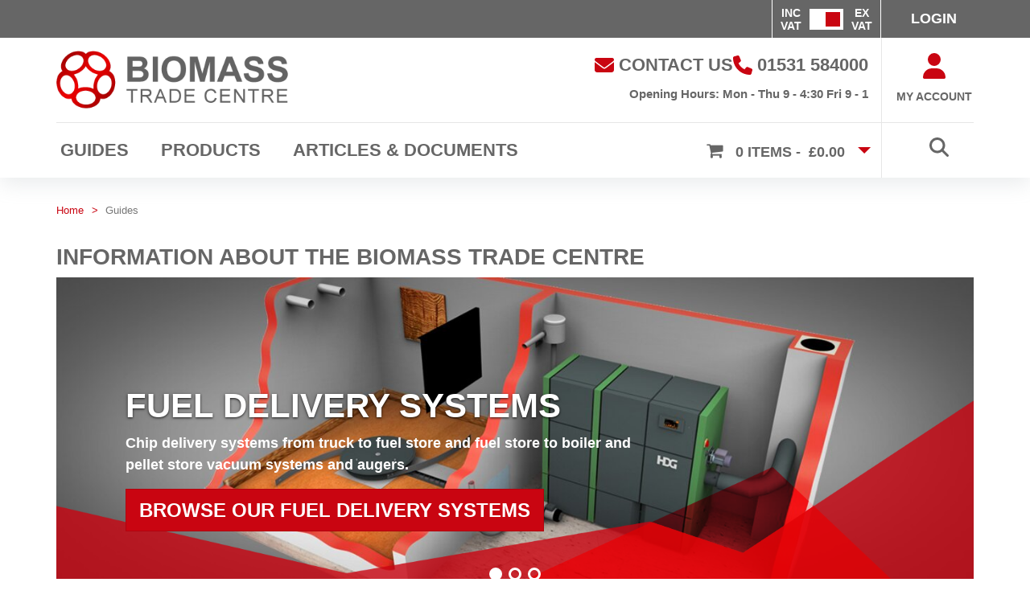

--- FILE ---
content_type: text/html; charset=UTF-8
request_url: https://www.biomasstradecentre.co.uk/en/information
body_size: 8990
content:
<!DOCTYPE html>
<html lang="en">
<head>
    <meta charset="utf-8">
    <meta http-equiv="X-UA-Compatible" content="IE=edge">

    <meta content="width=device-width, initial-scale=1, maximum-scale=1, user-scalable=no" name="viewport">

    
            <title>Information about the Biomass Trade Centre</title>
        <meta property="og:title" content="Information about the Biomass Trade Centre" />
<meta property="og:description" content="The solution to all your biomass ancillary needs. Pumps, valves, accumulators, buffers and control systems." />
<meta property="og:type" content="article" />
<meta property="og:image" content="https://cdn.zeroridge.co.uk/assets_thumbnails/Image%20Library/biomass/biomass-trade-centre/pellet-equipment/pellet-stores/15787/image-thumb__15787__zero_ridge_social_thumb/pelletstore.61528669.jpg" />
<meta property="og:image.alt" content="The solution to all your biomass ancillary needs. Pumps, valves, accumulators, buffers and control systems." />
<meta property="og:url" content="https://www.biomasstradecentre.co.uk/en/information" />
<meta name="description" content="The solution to all your biomass ancillary needs. Pumps, valves, accumulators, buffers and control systems." />
<script type="application/ld+json">{"@context":"https:\/\/schema.org","@graph":[{"@type":"Organization","url":"www.biomasstradecentre.co.uk","name":"Zero Ridge Group","logo":{"@type":"ImageObject","url":"\/build\/images\/zero-ridge.png","@id":"www.biomasstradecentre.co.uk#logo"},"image":"www.biomasstradecentre.co.uk#logo","@id":"www.biomasstradecentre.co.uk#organisation"},{"@type":"WebSite","name":"Zero Ridge Group","url":"www.biomasstradecentre.co.uk","publisher":{"@id":"www.biomasstradecentre.co.uk#organisation"},"potentialAction":{"@type":"SearchAction","target":"www.biomasstradecentre.co.uk\/en\/search?q={search_term_string}","query-input":"required name=search_term_string"},"@id":"www.biomasstradecentre.co.uk#website"},{"@type":"WebPage","url":"https:\/\/www.biomasstradecentre.co.uk\/en\/information","inLanguage":"en-GB","name":"Zero Ridge Group","isPartOf":"www.biomasstradecentre.co.uk#website","datePublished":"2019-09-12T15:48:19+02:00","dateModified":"2024-12-03T08:31:35+01:00","publisher":{"@id":"www.biomasstradecentre.co.uk#organisation"},"@id":"https:\/\/www.biomasstradecentre.co.uk\/en\/information#webpage"}]}</script>
        <link href="/cache-buster-1767794411/build/biomasstradecenter.27b3ff1b.css" media="screen" rel="stylesheet" type="text/css" />
    
                    
<script type="text/javascript">
        var toolboxJsFrontend = {
            translations : {                'toolbox.goptout_already_opt_out': 'toolbox.goptout_already_opt_out',
                                'toolbox.goptout_successfully_opt_out': 'toolbox.goptout_successfully_opt_out',
                }
        };
            </script>
<script>
</script>
<!-- Google Tag Manager -->
<script>(function(w,d,s,l,i){w[l]=w[l]||[];w[l].push({'gtm.start':
new Date().getTime(),event:'gtm.js'});var f=d.getElementsByTagName(s)[0],
j=d.createElement(s),dl=l!='dataLayer'?'&l='+l:'';j.async=true;j.src=
'https://www.googletagmanager.com/gtm.js?id='+i+dl;f.parentNode.insertBefore(j,f);
})(window,document,'script','dataLayer','GTM-PBLN5MSD');</script>
<!-- End Google Tag Manager -->
</head>
<body class="">


<!-- Google Tag Manager (noscript) -->
<noscript><iframe src="https://www.googletagmanager.com/ns.html?id=GTM-PBLN5MSD"
height="0" width="0" style="display:none;visibility:hidden"></iframe></noscript>
<!-- End Google Tag Manager (noscript) -->

    <div class="wsmenucontainer">
                    <header>
                <header id="header-area">
    <div class="header-top hidden-sm hidden-xs">
    <div class="container">
        <div class="row">
            <div class="flex-container justify-content-between">
                <div class="col header-links__social">
                </div>
                <div class="col header-links">
                    <ul class="nav d-flex align-items-center">
                        <li class="switch-li">
    <form name="vat_price_display_switch" method="post" action="/en/switch-vat-price-display">
        <label class="switch">
            <span class="switch-label">INC VAT</span>
            <div class="switch-inner">
                <input type="checkbox" id="vat_price_display_switch_displayPricesWithVat" name="vat_price_display_switch[displayPricesWithVat]" required="required" onchange="this.form.submit()" value="1" checked="checked" />
                <span class="slider"></span>
            </div>
            <span class="switch-label">EX VAT</span>
        </label>
        <input type="hidden" id="vat_price_display_switch__token" name="vat_price_display_switch[_token]" value="336ab9f4e8b4ceda2e6.EvICNCeO7IamJ2eLgs9MdwVZK_cSXZTC-bflU7VabVI.c7A0Z33llLWXFj7d54MIEGcoaa58bcyRv4GEEv0RWzN7nVABdeqHte9_Uw" />
    </form>
</li>
    <li class="header-area__element--right top-bar-login">
        <a href="/en/login"> Login </a>
    </li>


                    </ul>
                </div>
            </div>
        </div>
    </div>
</div>
    <div class="main-header">
    <div class="container">
        <div class="main-header-wrapper">
            <div class="row">
                <div class="flex-container justify-content-between">
                    <div class="logo-col col-xs-12 col-md-5 col-md-3">
                        <div id="logo" class="d-flex align-items-center">
                            <a href="/en">
                                                                    <picture >
	<source srcset="https://cdn.zeroridge.co.uk/assets_thumbnails/Image%20Library/biomass/biomass-trade-centre/logo/25744/image-thumb__25744__logo/btc_4colour.07fc8403.avif 1x, https://cdn.zeroridge.co.uk/assets_thumbnails/Image%20Library/biomass/biomass-trade-centre/logo/25744/image-thumb__25744__logo/btc_4colour@2x.07fc8403.avif 2x" type="image/avif" />
	<source srcset="https://cdn.zeroridge.co.uk/assets_thumbnails/Image%20Library/biomass/biomass-trade-centre/logo/25744/image-thumb__25744__logo/btc_4colour.1fb1fee6.webp 1x, https://cdn.zeroridge.co.uk/assets_thumbnails/Image%20Library/biomass/biomass-trade-centre/logo/25744/image-thumb__25744__logo/btc_4colour@2x.1fb1fee6.webp 2x" width="385" height="98" type="image/webp" />
	<source srcset="https://cdn.zeroridge.co.uk/assets_thumbnails/Image%20Library/biomass/biomass-trade-centre/logo/25744/image-thumb__25744__logo/btc_4colour.1fb1fee6.png 1x, https://cdn.zeroridge.co.uk/assets_thumbnails/Image%20Library/biomass/biomass-trade-centre/logo/25744/image-thumb__25744__logo/btc_4colour@2x.1fb1fee6.png 2x" width="385" height="98" type="image/png" />
	<img class="img-responsive" src="https://cdn.zeroridge.co.uk/assets_thumbnails/Image%20Library/biomass/biomass-trade-centre/logo/25744/image-thumb__25744__logo/btc_4colour.1fb1fee6.png" width="385" height="98" alt="" loading="lazy" srcset="https://cdn.zeroridge.co.uk/assets_thumbnails/Image%20Library/biomass/biomass-trade-centre/logo/25744/image-thumb__25744__logo/btc_4colour.1fb1fee6.png 1x, https://cdn.zeroridge.co.uk/assets_thumbnails/Image%20Library/biomass/biomass-trade-centre/logo/25744/image-thumb__25744__logo/btc_4colour@2x.1fb1fee6.png 2x" />
</picture>

                                                            </a>
                        </div>
                    </div>

                    <div class="col-6">
                        <div class="sales-advice">
                                                                                                <div class="contact-us-wrapper">
                                        <div class="contact-us">             <h3 class="gap-2">
                            <a href="/en/contact" internalType="document" linktype="internal" text="Contact Us" path="/en/contact" class="sales-advice__contact-link align-items-center" internalId="445"><svg xmlns="http://www.w3.org/2000/svg" class=fill-primary width="24px" height="24px" viewBox="0 0 512 512">
<path d="M48 64C21.5 64 0 85.5 0 112c0 15.1 7.1 29.3 19.2 38.4L236.8 313.6c11.4 8.5 27 8.5 38.4 0L492.8 150.4c12.1-9.1 19.2-23.3 19.2-38.4c0-26.5-21.5-48-48-48H48zM0 176V384c0 35.3 28.7 64 64 64H448c35.3 0 64-28.7 64-64V176L294.4 339.2c-22.8 17.1-54 17.1-76.8 0L0 176z"/>
</svg>Contact Us</a>
            
                            <a href="tel:+01531584000" linktype="direct" text="01531 584000" path="tel:+01531584000" class="sales-advice__contact-link align-items-center"><svg xmlns="http://www.w3.org/2000/svg" class=fill-primary width="24px" height="24px" viewBox="0 0 512 512">
    <path d="M164.9 24.6c-7.7-18.6-28-28.5-47.4-23.2l-88 24C12.1 30.2 0 46 0 64C0 311.4 200.6 512 448 512c18 0 33.8-12.1 38.6-29.5l24-88c5.3-19.4-4.6-39.7-23.2-47.4l-96-40c-16.3-6.8-35.2-2.1-46.3 11.6L304.7 368C234.3 334.7 177.3 277.7 144 207.3L193.3 167c13.7-11.2 18.4-30 11.6-46.3l-40-96z"/>
</svg>
01531 584000</a>
            
        </h3>
                        <strong class="small">Opening Hours: Mon - Thu 9 - 4:30 Fri 9 - 1</strong>
     </div>

                                            <div class="my-account header-area__element--right">
                                                <div class="contact-us__account">
                                                                                                                                                                                                                    <a href="/en/login">
                                                        <svg class=fill-primary xmlns="http://www.w3.org/2000/svg" width="32px" height="32px" height="32px" viewBox="0 0 448 512">
    <path d="M224 256A128 128 0 1 0 224 0a128 128 0 1 0 0 256zm-45.7 48C79.8 304 0 383.8 0 482.3C0 498.7 13.3 512 29.7 512H418.3c16.4 0 29.7-13.3 29.7-29.7C448 383.8 368.2 304 269.7 304H178.3z"/>
</svg> <br> My Account
                                                    </a>
                                                </div>
                                            </div>
                                    </div>
                                                                                    </div>
                    </div>
                </div>
            </div>
        </div>
    </div>
</div>
    <div class="container">
    <div class="wsmain">
        <div class="wsmainfull">
            <div class="main-menu-wrapper">
                <nav class="clearfix">
                    <div class="row">
                        <div class="flex-container wsmain-row">
                            <div class="col wsmain-menu" style="position: static">
                                    <nav class="wsmenu clearfix">
        <ul class="wsmenu-list">
                        
                                                                                                                                                                                                                        <li aria-haspopup="true">
                            <a href="/en/information" class="navtext main-menu">
                                 Guides                             </a>

                                                                                                        <div class="wsshoptabing wtsdepartmentmenu clearfix">
            <div class="wsshopwp clearfix">
                <ul class="wstabitem clearfix category_items_large">
                                                                    <li class="wsshoplink-active">
                            <a href="/en/information/hydraulic-equipment" class="link border-0">
                                                                    <span class="d-block">
                                                                                    </span>
                                                                 Hydraulic Equipment                             </a>
                        </li>
                                                                    <li class="wsshoplink-active">
                            <a href="/en/information/fuel-delivery" class="link border-0">
                                                                    <span class="d-block">
                                                                                    </span>
                                                                 Fuel Delivery Systems                             </a>
                        </li>
                                                                    <li class="wsshoplink-active">
                            <a href="/en/information/regulation-control-systems" class="link border-0">
                                                                    <span class="d-block">
                                                                                    </span>
                                                                 Regulation &amp; Control Systems                             </a>
                        </li>
                                                                    <li class="wsshoplink-active">
                            <a href="/en/information/why-us-and-our-products" class="link border-0">
                                                                    <span class="d-block">
                                                                                    </span>
                                                                 Why Us &amp; Our Products                             </a>
                        </li>
                                    </ul>
            </div>
        </div>
                                                        </li>
                                                                                <li aria-haspopup="true">
                            <a href="/en/products" class="navtext main-menu">
                                 Products                             </a>

                                                            
<div class="wsshoptabing wtsdepartmentmenu clearfix">
    <div class="wsshopwp clearfix sub-category_items">
        <ul class="wstabitem clearfix">
                            <li class="wsshoplink-active">
                    <a href="/en/wood-biomass-boilers~c40942" class="link">
                                                    <i class="fa fa-chevron-right"></i>
                        
                                                Wood Biomass Boilers
                    </a>
                    
                                            <div class="wstitemright clearfix wstitemrightactive">
    <div class="container-fluid">
        
        <ul class="wstliststy01 clearfix sub-category_items">
                            <li>
                    <a href="/en/wood-biomass-boilers~c40942">
                                                                                                            <span class="d-block">
                                                                                                                                                                        <picture >
	<source srcset="https://cdn.zeroridge.co.uk/assets_thumbnails/Image%20Library/biomass/biomass-boilers/HDG%20Bavaria/boilers/76346/image-thumb__76346__zeroridge_menu_icon_large/category-boilers2.59d59bfb.avif 1x, https://cdn.zeroridge.co.uk/assets_thumbnails/Image%20Library/biomass/biomass-boilers/HDG%20Bavaria/boilers/76346/image-thumb__76346__zeroridge_menu_icon_large/category-boilers2@2x.59d59bfb.avif 2x" type="image/avif" />
	<source srcset="https://cdn.zeroridge.co.uk/assets_thumbnails/Image%20Library/biomass/biomass-boilers/HDG%20Bavaria/boilers/76346/image-thumb__76346__zeroridge_menu_icon_large/category-boilers2.3ab5ec1d.webp 1x, https://cdn.zeroridge.co.uk/assets_thumbnails/Image%20Library/biomass/biomass-boilers/HDG%20Bavaria/boilers/76346/image-thumb__76346__zeroridge_menu_icon_large/category-boilers2@2x.3ab5ec1d.webp 2x" width="80" height="76" type="image/webp" />
	<source srcset="https://cdn.zeroridge.co.uk/assets_thumbnails/Image%20Library/biomass/biomass-boilers/HDG%20Bavaria/boilers/76346/image-thumb__76346__zeroridge_menu_icon_large/category-boilers2.3ab5ec1d.jpg 1x, https://cdn.zeroridge.co.uk/assets_thumbnails/Image%20Library/biomass/biomass-boilers/HDG%20Bavaria/boilers/76346/image-thumb__76346__zeroridge_menu_icon_large/category-boilers2@2x.3ab5ec1d.jpg 2x" width="80" height="76" type="image/jpeg" />
	<img src="https://cdn.zeroridge.co.uk/assets_thumbnails/Image%20Library/biomass/biomass-boilers/HDG%20Bavaria/boilers/76346/image-thumb__76346__zeroridge_menu_icon_large/category-boilers2.3ab5ec1d.jpg" width="80" height="76" alt="" loading="lazy" srcset="https://cdn.zeroridge.co.uk/assets_thumbnails/Image%20Library/biomass/biomass-boilers/HDG%20Bavaria/boilers/76346/image-thumb__76346__zeroridge_menu_icon_large/category-boilers2.3ab5ec1d.jpg 1x, https://cdn.zeroridge.co.uk/assets_thumbnails/Image%20Library/biomass/biomass-boilers/HDG%20Bavaria/boilers/76346/image-thumb__76346__zeroridge_menu_icon_large/category-boilers2@2x.3ab5ec1d.jpg 2x" />
</picture>

                                                            </span>
                                                Wood Biomass Boilers
                    </a>
                </li>
            
                    </ul>
    </div>
</div>
                                    </li>
                            <li class="wsshoplink-active">
                    <a href="/en/biomass-installation~c9682" class="link">
                                                    <i class="fa fa-chevron-right"></i>
                        
                                                Biomass Installation
                    </a>
                    
                                            <div class="wstitemright clearfix wstitemrightactive">
    <div class="container-fluid">
        
        <ul class="wstliststy01 clearfix sub-category_items">
            
                            <li>
                                                            <a href="/en/accumulators-buffers~c61316">
                                                                            
                                                    <span class="d-block">
                                <picture >
	<source srcset="https://cdn.zeroridge.co.uk/assets_thumbnails/Image%20Library/biomass/biomass-trade-centre/accumulators/2232/image-thumb__2232__zeroridge_menu_icon_large/accumulators.3599b1d4.avif 1x, https://cdn.zeroridge.co.uk/assets_thumbnails/Image%20Library/biomass/biomass-trade-centre/accumulators/2232/image-thumb__2232__zeroridge_menu_icon_large/accumulators@2x.3599b1d4.avif 2x" type="image/avif" />
	<source srcset="https://cdn.zeroridge.co.uk/assets_thumbnails/Image%20Library/biomass/biomass-trade-centre/accumulators/2232/image-thumb__2232__zeroridge_menu_icon_large/accumulators.043199e1.webp 1x, https://cdn.zeroridge.co.uk/assets_thumbnails/Image%20Library/biomass/biomass-trade-centre/accumulators/2232/image-thumb__2232__zeroridge_menu_icon_large/accumulators@2x.043199e1.webp 2x" width="80" height="76" type="image/webp" />
	<source srcset="https://cdn.zeroridge.co.uk/assets_thumbnails/Image%20Library/biomass/biomass-trade-centre/accumulators/2232/image-thumb__2232__zeroridge_menu_icon_large/accumulators.043199e1.jpg 1x, https://cdn.zeroridge.co.uk/assets_thumbnails/Image%20Library/biomass/biomass-trade-centre/accumulators/2232/image-thumb__2232__zeroridge_menu_icon_large/accumulators@2x.043199e1.jpg 2x" width="80" height="76" type="image/jpeg" />
	<img src="https://cdn.zeroridge.co.uk/assets_thumbnails/Image%20Library/biomass/biomass-trade-centre/accumulators/2232/image-thumb__2232__zeroridge_menu_icon_large/accumulators.043199e1.jpg" width="80" height="76" alt="Accumulators" title="Accumulators" loading="lazy" srcset="https://cdn.zeroridge.co.uk/assets_thumbnails/Image%20Library/biomass/biomass-trade-centre/accumulators/2232/image-thumb__2232__zeroridge_menu_icon_large/accumulators.043199e1.jpg 1x, https://cdn.zeroridge.co.uk/assets_thumbnails/Image%20Library/biomass/biomass-trade-centre/accumulators/2232/image-thumb__2232__zeroridge_menu_icon_large/accumulators@2x.043199e1.jpg 2x" />
</picture>

                            </span>
                                                Accumulators &amp; Buffers
                    </a>
                </li>
                            <li>
                                                            <a href="/en/pellet-installation-accessories~c61405">
                                                                            
                                                    <span class="d-block">
                                <picture >
	<source srcset="https://cdn.zeroridge.co.uk/assets_thumbnails/Image%20Library/biomass/biomass-trade-centre/pellet-equipment/pellet-stores/15787/image-thumb__15787__zeroridge_menu_icon_large/pelletstore.443fe5e1.avif 1x, https://cdn.zeroridge.co.uk/assets_thumbnails/Image%20Library/biomass/biomass-trade-centre/pellet-equipment/pellet-stores/15787/image-thumb__15787__zeroridge_menu_icon_large/pelletstore@2x.443fe5e1.avif 2x" type="image/avif" />
	<source srcset="https://cdn.zeroridge.co.uk/assets_thumbnails/Image%20Library/biomass/biomass-trade-centre/pellet-equipment/pellet-stores/15787/image-thumb__15787__zeroridge_menu_icon_large/pelletstore.13d5d24a.webp 1x, https://cdn.zeroridge.co.uk/assets_thumbnails/Image%20Library/biomass/biomass-trade-centre/pellet-equipment/pellet-stores/15787/image-thumb__15787__zeroridge_menu_icon_large/pelletstore@2x.13d5d24a.webp 2x" width="80" height="76" type="image/webp" />
	<source srcset="https://cdn.zeroridge.co.uk/assets_thumbnails/Image%20Library/biomass/biomass-trade-centre/pellet-equipment/pellet-stores/15787/image-thumb__15787__zeroridge_menu_icon_large/pelletstore.13d5d24a.jpg 1x, https://cdn.zeroridge.co.uk/assets_thumbnails/Image%20Library/biomass/biomass-trade-centre/pellet-equipment/pellet-stores/15787/image-thumb__15787__zeroridge_menu_icon_large/pelletstore@2x.13d5d24a.jpg 2x" width="80" height="76" type="image/jpeg" />
	<img src="https://cdn.zeroridge.co.uk/assets_thumbnails/Image%20Library/biomass/biomass-trade-centre/pellet-equipment/pellet-stores/15787/image-thumb__15787__zeroridge_menu_icon_large/pelletstore.13d5d24a.jpg" width="80" height="76" alt="pelletstore" title="pelletstore" loading="lazy" srcset="https://cdn.zeroridge.co.uk/assets_thumbnails/Image%20Library/biomass/biomass-trade-centre/pellet-equipment/pellet-stores/15787/image-thumb__15787__zeroridge_menu_icon_large/pelletstore.13d5d24a.jpg 1x, https://cdn.zeroridge.co.uk/assets_thumbnails/Image%20Library/biomass/biomass-trade-centre/pellet-equipment/pellet-stores/15787/image-thumb__15787__zeroridge_menu_icon_large/pelletstore@2x.13d5d24a.jpg 2x" />
</picture>

                            </span>
                                                Pellet Installation Accessories 
                    </a>
                </li>
                            <li>
                                                            <a href="/en/plumbing-installation~c34691">
                                                                            
                                                    <span class="d-block">
                                <picture >
	<source srcset="https://cdn.zeroridge.co.uk/assets_thumbnails/Image%20Library/biomass/biomass-boilers/HDG%20Bavaria/boilers/c100-200/15789/image-thumb__15789__zeroridge_menu_icon_large/general-plumbing.7c36d0a0.avif 1x, https://cdn.zeroridge.co.uk/assets_thumbnails/Image%20Library/biomass/biomass-boilers/HDG%20Bavaria/boilers/c100-200/15789/image-thumb__15789__zeroridge_menu_icon_large/general-plumbing@2x.7c36d0a0.avif 2x" type="image/avif" />
	<source srcset="https://cdn.zeroridge.co.uk/assets_thumbnails/Image%20Library/biomass/biomass-boilers/HDG%20Bavaria/boilers/c100-200/15789/image-thumb__15789__zeroridge_menu_icon_large/general-plumbing.46b2de18.webp 1x, https://cdn.zeroridge.co.uk/assets_thumbnails/Image%20Library/biomass/biomass-boilers/HDG%20Bavaria/boilers/c100-200/15789/image-thumb__15789__zeroridge_menu_icon_large/general-plumbing@2x.46b2de18.webp 2x" width="80" height="76" type="image/webp" />
	<source srcset="https://cdn.zeroridge.co.uk/assets_thumbnails/Image%20Library/biomass/biomass-boilers/HDG%20Bavaria/boilers/c100-200/15789/image-thumb__15789__zeroridge_menu_icon_large/general-plumbing.46b2de18.jpg 1x, https://cdn.zeroridge.co.uk/assets_thumbnails/Image%20Library/biomass/biomass-boilers/HDG%20Bavaria/boilers/c100-200/15789/image-thumb__15789__zeroridge_menu_icon_large/general-plumbing@2x.46b2de18.jpg 2x" width="80" height="76" type="image/jpeg" />
	<img src="https://cdn.zeroridge.co.uk/assets_thumbnails/Image%20Library/biomass/biomass-boilers/HDG%20Bavaria/boilers/c100-200/15789/image-thumb__15789__zeroridge_menu_icon_large/general-plumbing.46b2de18.jpg" width="80" height="76" alt="HDG Biomass boiler array" title="HDG Biomass boiler array" loading="lazy" srcset="https://cdn.zeroridge.co.uk/assets_thumbnails/Image%20Library/biomass/biomass-boilers/HDG%20Bavaria/boilers/c100-200/15789/image-thumb__15789__zeroridge_menu_icon_large/general-plumbing.46b2de18.jpg 1x, https://cdn.zeroridge.co.uk/assets_thumbnails/Image%20Library/biomass/biomass-boilers/HDG%20Bavaria/boilers/c100-200/15789/image-thumb__15789__zeroridge_menu_icon_large/general-plumbing@2x.46b2de18.jpg 2x" />
</picture>

                            </span>
                                                Plumbing &amp; Installation
                    </a>
                </li>
                            <li>
                                                            <a href="/en/controls~c34712">
                                                                            
                                                    <span class="d-block">
                                <picture >
	<source srcset="https://cdn.zeroridge.co.uk/assets_thumbnails/Image%20Library/biomass/biomass-trade-centre/electronics%20Controls/sht-control/2242/image-thumb__2242__zeroridge_menu_icon_large/controlsystems.fa0766e5.avif 1x, https://cdn.zeroridge.co.uk/assets_thumbnails/Image%20Library/biomass/biomass-trade-centre/electronics%20Controls/sht-control/2242/image-thumb__2242__zeroridge_menu_icon_large/controlsystems@2x.fa0766e5.avif 2x" type="image/avif" />
	<source srcset="https://cdn.zeroridge.co.uk/assets_thumbnails/Image%20Library/biomass/biomass-trade-centre/electronics%20Controls/sht-control/2242/image-thumb__2242__zeroridge_menu_icon_large/controlsystems.c1fa5375.webp 1x, https://cdn.zeroridge.co.uk/assets_thumbnails/Image%20Library/biomass/biomass-trade-centre/electronics%20Controls/sht-control/2242/image-thumb__2242__zeroridge_menu_icon_large/controlsystems@2x.c1fa5375.webp 2x" width="80" height="76" type="image/webp" />
	<source srcset="https://cdn.zeroridge.co.uk/assets_thumbnails/Image%20Library/biomass/biomass-trade-centre/electronics%20Controls/sht-control/2242/image-thumb__2242__zeroridge_menu_icon_large/controlsystems.c1fa5375.jpg 1x, https://cdn.zeroridge.co.uk/assets_thumbnails/Image%20Library/biomass/biomass-trade-centre/electronics%20Controls/sht-control/2242/image-thumb__2242__zeroridge_menu_icon_large/controlsystems@2x.c1fa5375.jpg 2x" width="80" height="76" type="image/jpeg" />
	<img src="https://cdn.zeroridge.co.uk/assets_thumbnails/Image%20Library/biomass/biomass-trade-centre/electronics%20Controls/sht-control/2242/image-thumb__2242__zeroridge_menu_icon_large/controlsystems.c1fa5375.jpg" width="80" height="76" alt="Biomass Control Systems" title="Biomass Control Systems" loading="lazy" srcset="https://cdn.zeroridge.co.uk/assets_thumbnails/Image%20Library/biomass/biomass-trade-centre/electronics%20Controls/sht-control/2242/image-thumb__2242__zeroridge_menu_icon_large/controlsystems.c1fa5375.jpg 1x, https://cdn.zeroridge.co.uk/assets_thumbnails/Image%20Library/biomass/biomass-trade-centre/electronics%20Controls/sht-control/2242/image-thumb__2242__zeroridge_menu_icon_large/controlsystems@2x.c1fa5375.jpg 2x" />
</picture>

                            </span>
                                                Controls
                    </a>
                </li>
                    </ul>
    </div>
</div>
                                    </li>
                            <li class="wsshoplink-active">
                    <a href="/en/support-services~c449978" class="link">
                                                    <i class="fa fa-chevron-right"></i>
                        
                                                Support Services
                    </a>
                    
                                            <div class="wstitemright clearfix wstitemrightactive">
    <div class="container-fluid">
        
        <ul class="wstliststy01 clearfix sub-category_items">
                            <li>
                    <a href="/en/support-services~c449978">
                                                                                                            <span class="d-block">
                                                                                                                                                                        <picture >
	<source srcset="https://cdn.zeroridge.co.uk/assets_thumbnails/Image%20Library/icons/2412/image-thumb__2412__zeroridge_menu_icon_large/icon-consultancy.66dcb0aa.avif 1x, https://cdn.zeroridge.co.uk/assets_thumbnails/Image%20Library/icons/2412/image-thumb__2412__zeroridge_menu_icon_large/icon-consultancy@2x.66dcb0aa.avif 2x" type="image/avif" />
	<source srcset="https://cdn.zeroridge.co.uk/assets_thumbnails/Image%20Library/icons/2412/image-thumb__2412__zeroridge_menu_icon_large/icon-consultancy.b5d4cf54.webp 1x, https://cdn.zeroridge.co.uk/assets_thumbnails/Image%20Library/icons/2412/image-thumb__2412__zeroridge_menu_icon_large/icon-consultancy@2x.b5d4cf54.webp 2x" width="80" height="76" type="image/webp" />
	<source srcset="https://cdn.zeroridge.co.uk/assets_thumbnails/Image%20Library/icons/2412/image-thumb__2412__zeroridge_menu_icon_large/icon-consultancy.b5d4cf54.png 1x, https://cdn.zeroridge.co.uk/assets_thumbnails/Image%20Library/icons/2412/image-thumb__2412__zeroridge_menu_icon_large/icon-consultancy@2x.b5d4cf54.png 2x" width="80" height="76" type="image/png" />
	<img src="https://cdn.zeroridge.co.uk/assets_thumbnails/Image%20Library/icons/2412/image-thumb__2412__zeroridge_menu_icon_large/icon-consultancy.b5d4cf54.png" width="80" height="76" alt="Consultancy icon" title="Consultancy icon" loading="lazy" srcset="https://cdn.zeroridge.co.uk/assets_thumbnails/Image%20Library/icons/2412/image-thumb__2412__zeroridge_menu_icon_large/icon-consultancy.b5d4cf54.png 1x, https://cdn.zeroridge.co.uk/assets_thumbnails/Image%20Library/icons/2412/image-thumb__2412__zeroridge_menu_icon_large/icon-consultancy@2x.b5d4cf54.png 2x" />
</picture>

                                                            </span>
                                                Support Services
                    </a>
                </li>
            
                    </ul>
    </div>
</div>
                                    </li>
                    </ul>
    </div>
</div>
                                                    </li>
                                                                                <li aria-haspopup="true">
                            <a href="/en/articles" class="navtext main-menu">
                                 Articles &amp; Documents                             </a>

                                                            
<div class="wsshoptabing wtsdepartmentmenu clearfix">
    <div class="wsshopwp clearfix">
        <ul class="wstabitem clearfix category_items_large">
                            <li class="wsshoplink-active">
                    <a href="/en/technical-guides~ac61312" class="link border-0">
                        
                                                    <span class="d-block">
                                                                    <picture >
	<source srcset="https://cdn.zeroridge.co.uk/assets_thumbnails/Image%20Library/icons/2447/image-thumb__2447__zeroridge_menu_icon_large/icon-Tech-supp.f88467f2.avif 1x, https://cdn.zeroridge.co.uk/assets_thumbnails/Image%20Library/icons/2447/image-thumb__2447__zeroridge_menu_icon_large/icon-Tech-supp@2x.f88467f2.avif 2x" type="image/avif" />
	<source srcset="https://cdn.zeroridge.co.uk/assets_thumbnails/Image%20Library/icons/2447/image-thumb__2447__zeroridge_menu_icon_large/icon-Tech-supp.33665255.webp 1x, https://cdn.zeroridge.co.uk/assets_thumbnails/Image%20Library/icons/2447/image-thumb__2447__zeroridge_menu_icon_large/icon-Tech-supp@2x.33665255.webp 2x" width="80" height="76" type="image/webp" />
	<source srcset="https://cdn.zeroridge.co.uk/assets_thumbnails/Image%20Library/icons/2447/image-thumb__2447__zeroridge_menu_icon_large/icon-Tech-supp.33665255.png 1x, https://cdn.zeroridge.co.uk/assets_thumbnails/Image%20Library/icons/2447/image-thumb__2447__zeroridge_menu_icon_large/icon-Tech-supp@2x.33665255.png 2x" width="80" height="76" type="image/png" />
	<img width="80" height="76" src="https://cdn.zeroridge.co.uk/assets_thumbnails/Image%20Library/icons/2447/image-thumb__2447__zeroridge_menu_icon_large/icon-Tech-supp.33665255.png" alt="Technical support" title="Technical support" loading="lazy" srcset="https://cdn.zeroridge.co.uk/assets_thumbnails/Image%20Library/icons/2447/image-thumb__2447__zeroridge_menu_icon_large/icon-Tech-supp.33665255.png 1x, https://cdn.zeroridge.co.uk/assets_thumbnails/Image%20Library/icons/2447/image-thumb__2447__zeroridge_menu_icon_large/icon-Tech-supp@2x.33665255.png 2x" />
</picture>

                                                            </span>
                                                Technical Guides
                    </a>
                    
                                    </li>
                            <li class="wsshoplink-active">
                    <a href="/en/web-site-terms-and-conditions~ac198146" class="link border-0">
                        
                                                    <span class="d-block">
                                                                    <picture >
	<source srcset="https://cdn.zeroridge.co.uk/assets_thumbnails/Image%20Library/icons/16902/image-thumb__16902__zeroridge_menu_icon_large/website.f1cd53c1.avif 1x, https://cdn.zeroridge.co.uk/assets_thumbnails/Image%20Library/icons/16902/image-thumb__16902__zeroridge_menu_icon_large/website@2x.f1cd53c1.avif 2x" type="image/avif" />
	<source srcset="https://cdn.zeroridge.co.uk/assets_thumbnails/Image%20Library/icons/16902/image-thumb__16902__zeroridge_menu_icon_large/website.4321e7dd.webp 1x, https://cdn.zeroridge.co.uk/assets_thumbnails/Image%20Library/icons/16902/image-thumb__16902__zeroridge_menu_icon_large/website@2x.4321e7dd.webp 2x" width="80" height="76" type="image/webp" />
	<source srcset="https://cdn.zeroridge.co.uk/assets_thumbnails/Image%20Library/icons/16902/image-thumb__16902__zeroridge_menu_icon_large/website.4321e7dd.png 1x, https://cdn.zeroridge.co.uk/assets_thumbnails/Image%20Library/icons/16902/image-thumb__16902__zeroridge_menu_icon_large/website@2x.4321e7dd.png 2x" width="80" height="76" type="image/png" />
	<img width="80" height="76" src="https://cdn.zeroridge.co.uk/assets_thumbnails/Image%20Library/icons/16902/image-thumb__16902__zeroridge_menu_icon_large/website.4321e7dd.png" alt="website icon" title="website icon" loading="lazy" srcset="https://cdn.zeroridge.co.uk/assets_thumbnails/Image%20Library/icons/16902/image-thumb__16902__zeroridge_menu_icon_large/website.4321e7dd.png 1x, https://cdn.zeroridge.co.uk/assets_thumbnails/Image%20Library/icons/16902/image-thumb__16902__zeroridge_menu_icon_large/website@2x.4321e7dd.png 2x" />
</picture>

                                                            </span>
                                                Web site terms and conditions
                    </a>
                    
                                    </li>
                            <li class="wsshoplink-active">
                    <a href="/en/knowledge-help~ac454855" class="link border-0">
                        
                                                    <span class="d-block">
                                                                    <picture >
	<source srcset="https://cdn.zeroridge.co.uk/assets_thumbnails/Image%20Library/icons/2419/image-thumb__2419__zeroridge_menu_icon_large/icon-knowbase.a209f0a9.avif 1x, https://cdn.zeroridge.co.uk/assets_thumbnails/Image%20Library/icons/2419/image-thumb__2419__zeroridge_menu_icon_large/icon-knowbase@2x.a209f0a9.avif 2x" type="image/avif" />
	<source srcset="https://cdn.zeroridge.co.uk/assets_thumbnails/Image%20Library/icons/2419/image-thumb__2419__zeroridge_menu_icon_large/icon-knowbase.2fcb4fa8.webp 1x, https://cdn.zeroridge.co.uk/assets_thumbnails/Image%20Library/icons/2419/image-thumb__2419__zeroridge_menu_icon_large/icon-knowbase@2x.2fcb4fa8.webp 2x" width="80" height="76" type="image/webp" />
	<source srcset="https://cdn.zeroridge.co.uk/assets_thumbnails/Image%20Library/icons/2419/image-thumb__2419__zeroridge_menu_icon_large/icon-knowbase.2fcb4fa8.png 1x, https://cdn.zeroridge.co.uk/assets_thumbnails/Image%20Library/icons/2419/image-thumb__2419__zeroridge_menu_icon_large/icon-knowbase@2x.2fcb4fa8.png 2x" width="80" height="76" type="image/png" />
	<img width="80" height="76" src="https://cdn.zeroridge.co.uk/assets_thumbnails/Image%20Library/icons/2419/image-thumb__2419__zeroridge_menu_icon_large/icon-knowbase.2fcb4fa8.png" alt="Knowledge base icon" title="Knowledge base icon" loading="lazy" srcset="https://cdn.zeroridge.co.uk/assets_thumbnails/Image%20Library/icons/2419/image-thumb__2419__zeroridge_menu_icon_large/icon-knowbase.2fcb4fa8.png 1x, https://cdn.zeroridge.co.uk/assets_thumbnails/Image%20Library/icons/2419/image-thumb__2419__zeroridge_menu_icon_large/icon-knowbase@2x.2fcb4fa8.png 2x" />
</picture>

                                                            </span>
                                                Knowledge &amp; Help
                    </a>
                    
                                    </li>
                    </ul>
    </div>
</div>
                                                    </li>
                                                                                            </ul>
    </nav>

                            </div>

                            <div class="col item-search-wrapper">
                                <div>
                                    <div class="btn-group btn-block mini-cart main-mini-cart hidden-xs hidden-sm">
                                        
<div id="cart" class="btn-group btn-block">
    <button type="button" data-toggle="dropdown" class="btn btn-block btn-lg dropdown-toggle">
        <i class="fa fa-shopping-cart"></i>
        <span id="cart-overview-total">
            <span class="cart-badge"> 0 </span> Items -
            <span class="cart-total"> £0.00</span></span>
        <i class="fa fa-caret-down"></i>
    </button>
    <ul class="dropdown-menu pull-right">
                    <li><p>Your cart is empty.</p></li>
            </ul>
</div>

                                    </div>
                                    <div class="zr-search header-area__element--right">
                                        <div class="zr-search__toggler ">
                                            <div class="zr-search__text">
                                                <a class="zr-search__toggle-btn" href="#">
                                                    <div><svg xmlns="http://www.w3.org/2000/svg"width="24px" height="24px" viewBox="0 0 512 512">
    <path d="M416 208c0 45.9-14.9 88.3-40 122.7L502.6 457.4c12.5 12.5 12.5 32.8 0 45.3s-32.8 12.5-45.3 0L330.7 376c-34.4 25.2-76.8 40-122.7 40C93.1 416 0 322.9 0 208S93.1 0 208 0S416 93.1 416 208zM208 352a144 144 0 1 0 0-288 144 144 0 1 0 0 288z"/>
</svg></div>
                                                    <div><svg xmlns="http://www.w3.org/2000/svg" width="30px" height="30px" viewBox="0 0 384 512">
<path d="M342.6 150.6c12.5-12.5 12.5-32.8 0-45.3s-32.8-12.5-45.3 0L192 210.7 86.6 105.4c-12.5-12.5-32.8-12.5-45.3 0s-12.5 32.8 0 45.3L146.7 256 41.4 361.4c-12.5 12.5-12.5 32.8 0 45.3s32.8 12.5 45.3 0L192 301.3 297.4 406.6c12.5 12.5 32.8 12.5 45.3 0s12.5-32.8 0-45.3L237.3 256 342.6 150.6z"/>
</svg></div>
                                                </a>
                                            </div>
                                        </div>
                                        <div class="zr-search__input zr-search__input--hidden"> 
        
<form method="get" action="/en/search" id="search" class="search hidden-xs hidden-sm">
            <div class="input-group">
            <div class="form-group"> <input type="search" id="q" name="q" required="required" class="zeroridge-search-input input-lg form-control" placeholder="Search" autocomplete="off" />  </div> 
            <span class="input-group-btn">
            <button class="btn btn-lg btn-white btn-search" type="submit" name="submit">
                <i class="fa fa-search"></i>
            </button>
          </span>
        </div>
    </form>
<div class="zeroridge-search-results-wrapper"></div>
 </div>
                                    </div>
                                </div>
                            </div>
                        </div>
                    </div>
                </nav>
            </div>
        </div>
    </div>
</div>

<div class="wsmobileheader clearfix">
    <div class="main-menu-wrapper">
        <div class="container-fluid">
            <div class="row">
                <div class="col-xs-2" style="padding: 20px;"><a id="wsnavtoggle" class="wsanimated-arrow"><span></span></a></div>
                <div class="col-xs-10" style="position: static;">
                    <ul class="nav navbar-nav pull-right">
                                                <li>
                            <a class="btn btn-link" href="/en/login">
                                <span>
                                    <i class="fa fa-user"></i>
                                </span>
                            </a>
                        </li>
                                                <li>
                            <a class="btn btn-link" href="/en/cart">
                                <span>
                                    <i class="fa fa-shopping-cart"></i>
                                </span>
                            </a>
                        </li>
                        <li>
                            <div class="wssearch">
                                <a class="btn btn-link">
                                    <span>
                                        <i class="wsopensearch fa fa-search"></i>
                                        <i class="wsclosesearch fa fa-times"></i>
                                    </span>
                                </a>
                            </div>
                        </li>
                    </ul>
                </div>
            </div>
        </div>

        <div class="wssearchform">
            
        
<form method="get" action="/en/search" id="search-mobile" class="search search-mobile collapse">
            <div class="form-group"> <input type="search" id="q" name="q" required="required" class="input-lg form-control" placeholder="Search" autocomplete="off" />  </div> 
    </form>
<div class="zeroridge-search-results-wrapper"></div>

        </div>
    </div>
</div>
</header>

                <!-- TODO: Render Url -->
            </header>
        
        <div class="main-container container">
            <!-- main-content -->
    
    



                                    
            
                                    <div class="row">
    <div class="col-xs-12">
        <!-- content-exclude -->
                
             <ol class="breadcrumb">
            <li><a href="/en">Home</a></li>
                                                                                <li class="active"><span class="current">Guides</span></li>
        </ol>
            <!-- /content-exclude -->

        
    



                                    
            
                                    
    <h1>Information about the Biomass Trade Centre</h1>

                
                            
                    




                                    
            
                                    

    <div class="swiper swiper-image-teaser" data-auto-height="1" data-slides-per-view="1">
    <div class="swiper-wrapper">
                                    <div class="swiper-slide">
                        <div class="swiper-teaser-wrapper__image position-relative">
                            <img title="Fuel Delivery Systems" data-caption="Chip delivery systems from truck to fuel store and fuel store to boiler and pellet store vacuum systems and augers." disableAutoTitle="1" disableAutoCopyright="1" class="w-100 h-auto" src="https://cdn.zeroridge.co.uk/assets_thumbnails/Image%20Library/biomass/biomass-trade-centre/slider/26065/image-thumb__26065__zeroridge_sliderFull/pelletstore.5fa29cd6.jpg" width="1306" height="450" alt="Pellet Store cutaway" loading="lazy" srcset="https://cdn.zeroridge.co.uk/assets_thumbnails/Image%20Library/biomass/biomass-trade-centre/slider/26065/image-thumb__26065__zeroridge_sliderFull/pelletstore.5fa29cd6.jpg 1x, https://cdn.zeroridge.co.uk/assets_thumbnails/Image%20Library/biomass/biomass-trade-centre/slider/26065/image-thumb__26065__zeroridge_sliderFull/pelletstore@2x.5fa29cd6.jpg 2x" />
                            <div class="slider-overlay-pattern"></div>
                        </div>
                        <div class="swiper-teaser">
                            <div class="swiper-teaser__headline h2 text-white"> Fuel Delivery Systems </div>
                            <div class="swiper-teaser__description fw-bold text-white">Chip delivery systems from truck to fuel store and fuel store to boiler and pellet store vacuum systems and augers.</div>
                                                            <div>
                                    <a class="btn btn-lg btn-primary" href="/en/information/fuel-delivery">Browse our fuel delivery systems </a>
                                </div>
                                                    </div>
                </div>
                                                <div class="swiper-slide">
                        <div class="swiper-teaser-wrapper__image position-relative">
                            <img title="Regulation and Controls" data-caption="Heating circuit and boiler control, remote systems, standby controllers, sequencing, dual boiler, peak load modules." disableAutoTitle="1" disableAutoCopyright="1" class="w-100 h-auto" src="https://cdn.zeroridge.co.uk/assets_thumbnails/Image%20Library/biomass/biomass-trade-centre/slider/26149/image-thumb__26149__zeroridge_sliderFull/regulation-control-red.178b3f4c.jpg" width="1306" height="450" alt="Heating regulation and control systems" loading="lazy" srcset="https://cdn.zeroridge.co.uk/assets_thumbnails/Image%20Library/biomass/biomass-trade-centre/slider/26149/image-thumb__26149__zeroridge_sliderFull/regulation-control-red.178b3f4c.jpg 1x, https://cdn.zeroridge.co.uk/assets_thumbnails/Image%20Library/biomass/biomass-trade-centre/slider/26149/image-thumb__26149__zeroridge_sliderFull/regulation-control-red@2x.178b3f4c.jpg 2x" />
                            <div class="slider-overlay-pattern"></div>
                        </div>
                        <div class="swiper-teaser">
                            <div class="swiper-teaser__headline h2 text-white"> Regulation and Controls </div>
                            <div class="swiper-teaser__description fw-bold text-white">Heating circuit and boiler control, remote systems, standby controllers, sequencing, dual boiler, peak load modules.</div>
                                                            <div>
                                    <a class="btn btn-lg btn-primary" href="/en/information/regulation-control-systems">Browse our Controls </a>
                                </div>
                                                    </div>
                </div>
                                                <div class="swiper-slide">
                        <div class="swiper-teaser-wrapper__image position-relative">
                            <img title="Hydraulic Equipment" data-caption="Pumps, valves, accumulators, buffers and expansion vessels." disableAutoTitle="1" disableAutoCopyright="1" class="w-100 h-auto" src="https://cdn.zeroridge.co.uk/assets_thumbnails/Image%20Library/biomass/biomass-trade-centre/slider/26059/image-thumb__26059__zeroridge_sliderFull/accumulator.c1ef461b.jpg" width="1306" height="450" alt="accumulators buffers, thermal stores" loading="lazy" srcset="https://cdn.zeroridge.co.uk/assets_thumbnails/Image%20Library/biomass/biomass-trade-centre/slider/26059/image-thumb__26059__zeroridge_sliderFull/accumulator.c1ef461b.jpg 1x, https://cdn.zeroridge.co.uk/assets_thumbnails/Image%20Library/biomass/biomass-trade-centre/slider/26059/image-thumb__26059__zeroridge_sliderFull/accumulator@2x.c1ef461b.jpg 2x" />
                            <div class="slider-overlay-pattern"></div>
                        </div>
                        <div class="swiper-teaser">
                            <div class="swiper-teaser__headline h2 text-white"> Hydraulic Equipment </div>
                            <div class="swiper-teaser__description fw-bold text-white">Pumps, valves, accumulators, buffers and expansion vessels.</div>
                                                            <div>
                                    <a class="btn btn-lg btn-primary" href="/en/information/hydraulic-equipment">Browse our Hydraulic Equipment </a>
                                </div>
                                                    </div>
                </div>
                        </div>

    <div class="swiper-pagination"></div>
    <div class="swiper-buttons swiper-buttons-fade">
        <div class="swiper-button-prev"></div>
        <div class="swiper-button-next"></div>
    </div>
</div>


                
                            
                    




                                    
            
                                    <div class="toolbox-element toolbox-columns type-column_9_3  ">
                            <div class="foundation-row">
            
            <div class="columns medium-9 small-12">
        
    



                                    
            
                                    <div class="toolbox-element toolbox-content wysiwyg content-container ">
                            <div class="clearfix">
            
    <p>The solution to all your biomass ancillary needs.</p>

<p>We supply pumps, valves, accumulators, buffers and control systems, to all sectors of the renewable heat industry.</p>

                            </div>
            
</div>
                
                            
                    

    </div>
    <div class="columns medium-3 small-12">
        
    



                                    
            
                                    <div class="toolbox-element toolbox-image ">
                            <div class="row">
                    <div class="col-xs-12">
            
    
<div >
                        <picture >
	<source srcset="https://cdn.zeroridge.co.uk/assets_thumbnails/Image%20Library/icons/50072/image-thumb__50072__zeroridge_image/icon-about-%20Small.c072cd94.avif 1x, https://cdn.zeroridge.co.uk/assets_thumbnails/Image%20Library/icons/50072/image-thumb__50072__zeroridge_image/icon-about-%20Small@2x.c072cd94.avif 2x" type="image/avif" />
	<source srcset="https://cdn.zeroridge.co.uk/assets_thumbnails/Image%20Library/icons/50072/image-thumb__50072__zeroridge_image/icon-about-%20Small.5ead37f4.webp 1x, https://cdn.zeroridge.co.uk/assets_thumbnails/Image%20Library/icons/50072/image-thumb__50072__zeroridge_image/icon-about-%20Small@2x.5ead37f4.webp 2x" width="151" height="152" type="image/webp" />
	<source srcset="https://cdn.zeroridge.co.uk/assets_thumbnails/Image%20Library/icons/50072/image-thumb__50072__zeroridge_image/icon-about-%20Small.5ead37f4.png 1x, https://cdn.zeroridge.co.uk/assets_thumbnails/Image%20Library/icons/50072/image-thumb__50072__zeroridge_image/icon-about-%20Small@2x.5ead37f4.png 2x" width="151" height="152" type="image/png" />
	<img class="img-responsive" src="https://cdn.zeroridge.co.uk/assets_thumbnails/Image%20Library/icons/50072/image-thumb__50072__zeroridge_image/icon-about-%20Small.5ead37f4.png" width="151" height="152" alt="" loading="lazy" srcset="https://cdn.zeroridge.co.uk/assets_thumbnails/Image%20Library/icons/50072/image-thumb__50072__zeroridge_image/icon-about-%20Small.5ead37f4.png 1x, https://cdn.zeroridge.co.uk/assets_thumbnails/Image%20Library/icons/50072/image-thumb__50072__zeroridge_image/icon-about-%20Small@2x.5ead37f4.png 2x" />
</picture>

        
    </div>
                            </div>
                    </div>
            
</div>

                
                            
                    

    </div>
                            </div>
            
</div>
                
                            
                    




                                    
            
                                    <div class="toolbox-element toolbox-columns type-column_3_3_3_3  ">
                            <div class="foundation-row">
            
            <div class="columns medium-3 small-12">
        
    



                                    
            
                                            <div class="toolbox-element toolbox-snippet">
            
            <div style="background: #ffffff; width: 100%;">
<p style="text-align: center;"><a href="https://www.biomasstradecentre.co.uk/en/information/fuel-delivery"><img style="padding: 20px 0px 10px 0; width: 100%;" src="https://cdn.zeroridge.co.uk/assets/Image%20Library/biomass/biomass-trade-centre/pellet-equipment/pellet-stores/pelletstore.jpg" alt /></a></p>
<h2><a href="https://www.biomasstradecentre.co.uk/en/information/fuel-delivery">Fuel Delivery Equipment</a></h2>
<p><a href="https://www.biomasstradecentre.co.uk/en/information/fuel-delivery">Easy solutions for moving your fuel from truck to fuel store and fuel store to boiler.</a></p>
</div>

            
    </div>

                
                            
                    

    </div>
    <div class="columns medium-3 small-12">
        
    



                                    
            
                                            <div class="toolbox-element toolbox-snippet">
            
            <div style="background:#ffffff; width:100%">
<p style="text-align:center"><a href="https://www.biomasstradecentre.co.uk/en/information/regulation-control-systems"><img src="https://cdn.zeroridge.co.uk/assets/Image%20Library/biomass/biomass-trade-centre/regulation-control/controlSystems.jpg" style="padding:20px 0px 10px 0; width:100%" /></a></p>

<h2><a href="https://www.biomasstradecentre.co.uk/en/information/regulation-control-systems">Regulation &amp; Control Systems</a></h2>

<p><a href="https://www.biomasstradecentre.co.uk/en/information/regulation-control-systems" style="color:#000000">Heating circuit,&nbsp;boiler control, remote &amp; standby controllers, sequencing, dual boiler, peak load modules.</a></p>
</div>


            
    </div>

                
                            
                    

    </div>
    <div class="columns medium-3 small-12">
        
    



                                    
            
                                            <div class="toolbox-element toolbox-snippet">
            
            <div style="background: #ffffff; width: 100%;">
<p style="text-align: center;"><a href="https://www.biomasstradecentre.co.uk/en/information/hydraulic-equipment"><img style="padding: 20px 0px 10px 0; width: 100%;" src="https://cdn.zeroridge.co.uk/assets/Image%20Library/biomass/biomass-trade-centre/accumulators/accumulators.jpg" alt /></a></p>
<h2><a href="https://www.biomasstradecentre.co.uk/en/information/hydraulic-equipment">Hydraulic Equipment</a></h2>
<p><a href="https://www.biomasstradecentre.co.uk/en/information/hydraulic-equipment">Pumps, valves, accumulators, buffers and expansion vessels.</a></p>
</div>

            
    </div>

                
                            
                    

    </div>
    <div class="columns medium-3 small-12">
        
    
    </div>
                            </div>
            
</div>
                
                            
                    




                                    
            
                                    <div class="toolbox-element toolbox-spacer " >
        
        <div style="height: 20px"></div>
        
</div>
                
                            
                    




                                    
            
                                    <div class="toolbox-element toolbox-columns type-column_4_4_4  ">
                            <div class="foundation-row">
            
            <div class="columns medium-4 small-12">
        
    



                                    
            
                                    


                
                            
                    




                                    
            
                                    <div class="toolbox-element toolbox-image ">
                            <div class="row">
                    <div class="col-xs-12">
            
    
<div >
                        <picture >
	<source srcset="https://cdn.zeroridge.co.uk/assets_thumbnails/Image%20Library/biomass/marketing/fuels/16840/image-thumb__16840__zeroridge_image/logs-teds-square.a51bcec7.avif 1x, https://cdn.zeroridge.co.uk/assets_thumbnails/Image%20Library/biomass/marketing/fuels/16840/image-thumb__16840__zeroridge_image/logs-teds-square@2x.a51bcec7.avif 2x" type="image/avif" />
	<source srcset="https://cdn.zeroridge.co.uk/assets_thumbnails/Image%20Library/biomass/marketing/fuels/16840/image-thumb__16840__zeroridge_image/logs-teds-square.b475ef86.webp 1x, https://cdn.zeroridge.co.uk/assets_thumbnails/Image%20Library/biomass/marketing/fuels/16840/image-thumb__16840__zeroridge_image/logs-teds-square@2x.b475ef86.webp 2x" width="1400" height="1400" type="image/webp" />
	<source srcset="https://cdn.zeroridge.co.uk/assets_thumbnails/Image%20Library/biomass/marketing/fuels/16840/image-thumb__16840__zeroridge_image/logs-teds-square.b475ef86.jpg 1x, https://cdn.zeroridge.co.uk/assets_thumbnails/Image%20Library/biomass/marketing/fuels/16840/image-thumb__16840__zeroridge_image/logs-teds-square@2x.b475ef86.jpg 2x" width="1400" height="1400" type="image/jpeg" />
	<img class="img-responsive" src="https://cdn.zeroridge.co.uk/assets_thumbnails/Image%20Library/biomass/marketing/fuels/16840/image-thumb__16840__zeroridge_image/logs-teds-square.b475ef86.jpg" width="1400" height="1400" alt="Split fire wood logs" title="Split fire wood logs" loading="lazy" srcset="https://cdn.zeroridge.co.uk/assets_thumbnails/Image%20Library/biomass/marketing/fuels/16840/image-thumb__16840__zeroridge_image/logs-teds-square.b475ef86.jpg 1x, https://cdn.zeroridge.co.uk/assets_thumbnails/Image%20Library/biomass/marketing/fuels/16840/image-thumb__16840__zeroridge_image/logs-teds-square@2x.b475ef86.jpg 2x" />
</picture>

        
    </div>
                            </div>
                    </div>
            
</div>

                
                            
                    

    </div>
    <div class="columns medium-4 small-12">
        
    



                                    
            
                                    


                
                            
                    




                                    
            
                                    <div class="toolbox-element toolbox-image ">
                            <div class="row">
                    <div class="col-xs-12">
            
    
<div >
                        <picture >
	<source srcset="https://cdn.zeroridge.co.uk/assets_thumbnails/Image%20Library/biomass/marketing/fuels/15263/image-thumb__15263__zeroridge_image/Pellets.ff040832.avif 1x, https://cdn.zeroridge.co.uk/assets_thumbnails/Image%20Library/biomass/marketing/fuels/15263/image-thumb__15263__zeroridge_image/Pellets@2x.ff040832.avif 2x" type="image/avif" />
	<source srcset="https://cdn.zeroridge.co.uk/assets_thumbnails/Image%20Library/biomass/marketing/fuels/15263/image-thumb__15263__zeroridge_image/Pellets.edd9849e.webp 1x, https://cdn.zeroridge.co.uk/assets_thumbnails/Image%20Library/biomass/marketing/fuels/15263/image-thumb__15263__zeroridge_image/Pellets@2x.edd9849e.webp 2x" width="1400" height="1393" type="image/webp" />
	<source srcset="https://cdn.zeroridge.co.uk/assets_thumbnails/Image%20Library/biomass/marketing/fuels/15263/image-thumb__15263__zeroridge_image/Pellets.edd9849e.png 1x, https://cdn.zeroridge.co.uk/assets_thumbnails/Image%20Library/biomass/marketing/fuels/15263/image-thumb__15263__zeroridge_image/Pellets@2x.edd9849e.png 2x" width="1400" height="1393" type="image/png" />
	<img class="img-responsive" src="https://cdn.zeroridge.co.uk/assets_thumbnails/Image%20Library/biomass/marketing/fuels/15263/image-thumb__15263__zeroridge_image/Pellets.edd9849e.png" width="1400" height="1393" alt="Pellet wood fuel" title="Pellet wood fuel" loading="lazy" srcset="https://cdn.zeroridge.co.uk/assets_thumbnails/Image%20Library/biomass/marketing/fuels/15263/image-thumb__15263__zeroridge_image/Pellets.edd9849e.png 1x, https://cdn.zeroridge.co.uk/assets_thumbnails/Image%20Library/biomass/marketing/fuels/15263/image-thumb__15263__zeroridge_image/Pellets@2x.edd9849e.png 2x" />
</picture>

        
    </div>
                            </div>
                    </div>
            
</div>

                
                            
                    

    </div>
    <div class="columns medium-4 small-12">
        
    



                                    
            
                                    


                
                            
                    




                                    
            
                                    <div class="toolbox-element toolbox-image ">
                            <div class="row">
                    <div class="col-xs-12">
            
    
<div >
                        <picture >
	<source srcset="https://cdn.zeroridge.co.uk/assets_thumbnails/Image%20Library/biomass/marketing/fuels/15265/image-thumb__15265__zeroridge_image/Wood-Chips-square.1b113a98.avif 1x, https://cdn.zeroridge.co.uk/assets_thumbnails/Image%20Library/biomass/marketing/fuels/15265/image-thumb__15265__zeroridge_image/Wood-Chips-square@2x.1b113a98.avif 2x" type="image/avif" />
	<source srcset="https://cdn.zeroridge.co.uk/assets_thumbnails/Image%20Library/biomass/marketing/fuels/15265/image-thumb__15265__zeroridge_image/Wood-Chips-square.9f96af56.webp 1x, https://cdn.zeroridge.co.uk/assets_thumbnails/Image%20Library/biomass/marketing/fuels/15265/image-thumb__15265__zeroridge_image/Wood-Chips-square@2x.9f96af56.webp 2x" width="595" height="591" type="image/webp" />
	<source srcset="https://cdn.zeroridge.co.uk/assets_thumbnails/Image%20Library/biomass/marketing/fuels/15265/image-thumb__15265__zeroridge_image/Wood-Chips-square.9f96af56.jpg 1x, https://cdn.zeroridge.co.uk/assets_thumbnails/Image%20Library/biomass/marketing/fuels/15265/image-thumb__15265__zeroridge_image/Wood-Chips-square@2x.9f96af56.jpg 2x" width="595" height="591" type="image/jpeg" />
	<img class="img-responsive" src="https://cdn.zeroridge.co.uk/assets_thumbnails/Image%20Library/biomass/marketing/fuels/15265/image-thumb__15265__zeroridge_image/Wood-Chips-square.9f96af56.jpg" width="595" height="591" alt="Wood chip fuel" title="Wood chip fuel" loading="lazy" srcset="https://cdn.zeroridge.co.uk/assets_thumbnails/Image%20Library/biomass/marketing/fuels/15265/image-thumb__15265__zeroridge_image/Wood-Chips-square.9f96af56.jpg 1x, https://cdn.zeroridge.co.uk/assets_thumbnails/Image%20Library/biomass/marketing/fuels/15265/image-thumb__15265__zeroridge_image/Wood-Chips-square@2x.9f96af56.jpg 2x" />
</picture>

        
    </div>
                            </div>
                    </div>
            
</div>

                
                            
                    

    </div>
                            </div>
            
</div>
                
                            
                    




                                    
            
                                    <div class="toolbox-element toolbox-image ">
                            <div class="row">
                    <div class="col-xs-12">
            
    
<div >
                    
    </div>
                            </div>
                    </div>
            
</div>

                
                            
                    

    </div>
</div>

                
                            
                    

    <!-- /main-content -->
        </div>

                                        
                    
    
    <footer id="footer-area">
    <div class="footer-links">
        <div class="container">
            <div class="row">
                <div class="col-sm-3 col-xs-12">
                    <h5>Customer Services</h5>
                    <ul>
                        <li>
    
            <a href="/en/contact">
            
            Contact
        </a>
    </li>
                        <li>
    
            <a href="/en/help">
            
            Help Categories
        </a>
    </li>
                        <li>
    
    </li>
                        <li>
    
    </li>
                    </ul>
                </div>

                <div class="col-sm-3 col-xs-12">
                    <h5>About Zero Ridge</h5>
                    <ul>
                        <li>
    
            <a href="https://www.zeroridge.co.uk/en/zeroridge-group">
                            <i class="fa fa-users"></i>
            
            About Us
        </a>
    </li>
                        <li>
    
            <a href="https://www.zeroridge.co.uk/en/zeroridge-group/careers">
                            <i class="fa fa-briefcase"></i>
            
            Careers
        </a>
    </li>
                        <li>
    
            <a href="https://www.zeroridge.co.uk/en/zeroridge-group/meet-the-team">
                            <i class="fa fa-users"></i>
            
            Meet the Team
        </a>
    </li>
                        <li>
    
    </li>
                    </ul>
                </div>

                                
                <div class="col-sm-6 col-xs-12">
                                            <h5>Zero Ridge Group</h5>
                    
                    <div class="row">
                                                    <div class="col-xs-12 col-sm-6">
                                <ul>
                                                                        <li>
                                        <a href="https://www.zeroridge.co.uk/">
                                            <i class="fa fa-globe"></i>
                                            zeroridge.co.uk
                                        </a>
                                    </li>
                                                                        <li>
                                        <a href="https://www.zerobiomass.co.uk/">
                                            <i class="fa fa-globe"></i>
                                            zerobiomass.co.uk
                                        </a>
                                    </li>
                                                                        <li>
                                        <a href="https://www.zerobikes.co.uk/">
                                            <i class="fa fa-globe"></i>
                                            zerobikes.co.uk
                                        </a>
                                    </li>
                                                                        <li>
                                        <a href="https://www.zerosolar.co.uk/">
                                            <i class="fa fa-globe"></i>
                                            zerosolar.co.uk
                                        </a>
                                    </li>
                                                                    </ul>
                            </div>
                                                    <div class="col-xs-12 col-sm-6">
                                <ul>
                                                                        <li>
                                        <a href="https://www.zerospaceheating.co.uk/">
                                            <i class="fa fa-globe"></i>
                                            zerospaceheating.co.uk
                                        </a>
                                    </li>
                                                                        <li>
                                        <a href="https://www.zerocookers.co.uk/">
                                            <i class="fa fa-globe"></i>
                                            zerocookers.co.uk
                                        </a>
                                    </li>
                                                                        <li>
                                        <a href="/">
                                            <i class="fa fa-globe"></i>
                                            biomasstradecentre.co.uk
                                        </a>
                                    </li>
                                                                        <li>
                                        <a href="https://www.zerokilns.co.uk/">
                                            <i class="fa fa-globe"></i>
                                            zerokilns.co.uk
                                        </a>
                                    </li>
                                                                    </ul>
                            </div>
                                            </div>
                </div>
            </div>
        </div>
    </div>
    <div class="copyright">
    <div class="container">
        <div class="row">
            <div class="col-xs-12 col-sm-8">
                <p><a href="/en/privacy-policy~a196998">Privacy Policy</a> | <a href="/en/cookie-policy~a197007">Cookie Policy</a> | <a href="/en/website-terms-conditions~a197039">Terms &amp; Conditions of Website Use</a> | <a href="/en/terms-conditions-of-sale~a197028">Terms &amp; Conditions of Sale</a></p>
<p><span style="font-size: 11px;">© 2017 - 2026 Zero Ridge Ltd, Much Marcle, Herefordshire, HR8 2LY, UK. &#43;44 (0)1531 584000 - Company No. 10520540 - VAT No. GB 258475564</span></p>
                
            </div>
            <div class="col-xs-12 col-sm-4">
                    <p>We accept all major debit and credit cards.</p>

<p><img alt="Visa" src="https://cdn.zeroridge.co.uk/assets/shared/worldpay/visa.gif" style="height:30px; width:47px" />&nbsp; <img alt="Master card" src="https://cdn.zeroridge.co.uk/assets/shared/worldpay/mastercard.gif" style="height:30px; width:49px" />&nbsp; <img alt="Maestro" src="https://cdn.zeroridge.co.uk/assets/shared/worldpay/maestro.png" style="height:30px; width:50px" />&nbsp; <img alt="JCB" id=" ID 2442" src="https://cdn.zeroridge.co.uk/assets/shared/worldpay/jcb.jpg" style="height:30px; width:39px" /></p>


            </div>
        </div>
    </div>
</div></footer>

        
                                                                                    
                    <script src="/cache-buster-1767794411/build/runtime.2ac11785.js" nonce="/XzFrV8wlSeur7drxecNU6OKxeVT5Tb8"></script>
<script src="/cache-buster-1767794411/build/app.3f92acea.js" nonce="/XzFrV8wlSeur7drxecNU6OKxeVT5Tb8"></script>
            </div>
</body>
</html>


--- FILE ---
content_type: application/javascript
request_url: https://www.biomasstradecentre.co.uk/cache-buster-1767794411/build/app.3f92acea.js
body_size: 246361
content:
/*! For license information please see app.3f92acea.js.LICENSE.txt */
(self.webpackChunk=self.webpackChunk||[]).push([[143],{601:(e,t,a)=>{function i(e){return i="function"==typeof Symbol&&"symbol"==typeof Symbol.iterator?function(e){return typeof e}:function(e){return e&&"function"==typeof Symbol&&e.constructor===Symbol&&e!==Symbol.prototype?"symbol":typeof e},i(e)}!function(e){"use strict";var t={init:function(t){var a=e.extend({prototypePrefix:!1,containerSelector:!1,selectorAttr:!1},t);return this.each((function(){function t(t,i){var n=t.val(),o=t.attr("id");0!=a.selectorAttr&&(n=t.find('[value="'+t.val()+'"]').attr(a.selectorAttr)),0!=a.prototypePrefix&&(o=a.prototypePrefix);var r,s=e("#"+o+"_"+n);(r=a.containerSelector?e(a.containerSelector):e(s.data("container"))).length&&(s.length?!i&&r.html().trim()||r.html(s.data("prototype")):r.empty())}t(e(this),!1),e(this).change((function(){t(e(this),!0)}))}))}};e.fn.handlePrototypes=function(a){return t[a]?t[a].apply(this,Array.prototype.slice.call(arguments,1)):"object"!==i(a)&&a?void e.error("Method "+a+" does not exist on jQuery.handlePrototypes"):t.init.apply(this,arguments)}}(a(9755))},115:(e,t,a)=>{!function(e,t,a){"use strict";var i="ToolboxVideo";function n(e){this.userMethods=e,this.extrator={asset:function(e){return e},youtube:function(e){var t,a;return(e=e.toString()).match(/(http|ftp|https):\/\/[\w-]+(\.[\w-]+)+([\w.,@?^=%&amp;:\/~+#-]*[\w@?^=%&amp;\/~+#-])?/)?(t=/^.*((youtu.be\/)|(v\/)|(\/u\/\w\/)|(embed\/)|(watch\??v?=?))([^#\&\?]*).*/,(a=e.match(t))&&a[7]?a[7]:void console.log("Unable to parse video id from url: "+e)):e},vimeo:function(e){var t,a;return(e=e.toString()).match(/(http|ftp|https):\/\/[\w-]+(\.[\w-]+)+([\w.,@?^=%&amp;:\/~+#-]*[\w@?^=%&amp;\/~+#-])?/)?(t=/https?:\/\/(?:www\.|player\.)?vimeo.com\/(?:channels\/(?:\w+\/)?|groups\/([^\/]*)\/videos\/|album\/(\d+)\/video\/|video\/|)(\d+)(?:$|\/|\?)/,(a=e.match(t))&&a[3]?a[3]:void console.log("Unable to parse video id from url: "+e)):e}},this.getVideoId=function(){var e=Array.prototype.slice.call(arguments),t=e.shift();return"function"==typeof this.userMethods[t]?this.userMethods[t].apply(null,e):"function"==typeof this.extrator[t]?this.extrator[t].apply(null,e):(console.warn("no valid video id extractor for "+t+" found!"),null)}}function o(t,a){this.$element=e(t),this.options=e.extend(!0,e.fn.toolboxVideo.defaults,a),this.videoIdExtractor=new n(this.options.videoIdExtractor),this.init()}e.extend(o.prototype,{$player:null,elementId:null,videoId:null,videoType:null,playerEngine:null,autoPlay:!1,playInLightBox:!1,videoParameter:{},hasPoster:!1,posterPath:null,editMode:!1,internalTypes:["youtube","vimeo","asset"],isReady:!1,init:function(){this.editMode=this.options.editmode,1!=this.editMode&&(this.setupVideoElement(),e(t).on("scroll.toolbox.video",this.pingAutoPlay.bind(this)))},setupVideoElement:function(){if(this.elementId=this.$element.data("tb-ext-video-index"),this.videoType=this.$element.data("type"),this.$element.hasClass("autoplay")&&(this.autoPlay=!0),this.$player=this.$element.find(".player"),0!==this.$player.length){switch(this.videoId=this.getVideoId(this.$player.data("video-uri")),this.playInLightBox=this.$player.data("play-in-lightbox"),this.posterPath=this.$player.data("poster-path"),void 0!==this.$player.data("video-parameter")&&(this.videoParameter=this.$player.data("video-parameter")),this.posterPath&&(this.hasPoster=!0),this.videoType){case"youtube":this.setupYoutubeVideo();break;case"asset":this.setupAssetVideo();break;case"vimeo":this.setupVimeoVideo();break;default:this.setupCustomVideo()}this.checkElementEnvironment()}},checkElementEnvironment:function(){var t=this;!0!==this.autoPlay||"bootstrap3"!==this.options.theme&&"bootstrap4"!==this.options.theme||e(a).on("shown.bs.collapse",(function(a){var i=e(a.target);i&&e.contains(i[0],t.$element[0])&&t.playVideo()})).on("hide.bs.collapse",(function(a){var i=e(a.target);i&&e.contains(i[0],t.$element[0])&&t.pauseVideo()})).on("shown.bs.tab shown-tabs.bs.tab-collapse",(function(a){var i=e(e(a.target).attr("href"));i&&e.contains(i[0],t.$element[0])&&t.playVideo()})).on("hide.bs.tab hide-tabs.bs.tab-collapse",(function(a){var i=e(e(a.target).attr("href"));i&&e.contains(i[0],t.$element[0])&&t.pauseVideo()}))},setupAssetVideo:function(){var e=this;e.playInLightBox&&e.hasPoster?$container.on("click",(function(t){t.preventDefault(),$container.trigger("toolbox.video.asset.lightbox",[{videoId:e.videoId,posterPath:e.posterPath}])})):e.hasPoster?e.$element.one("click",(function(t){t.preventDefault(),e.isReady=!0,e.$element.find(".poster-overlay").remove(),e.$element.addClass("player-ready"),e.$element.trigger("toolbox.video.asset.init")})):(e.isReady=!0,e.$element.addClass("player-ready"),e.$element.trigger("toolbox.video.asset.init"))},setupYoutubeVideo:function(){var i,n,o=this,r=this.elementId,s=!0===e("body").data("toolbox-youtube-api-ready");!1===s&&(n=e.Deferred(),void 0===t.toolboxVideoYoutubeDeferer&&(t.toolboxVideoYoutubeDeferer={}),t.toolboxVideoYoutubeDeferer[r]||(t.toolboxVideoYoutubeDeferer[r]=n)),0===e("body").find("script.tb-video-youtube-api").length&&((i=a.createElement("script")).src=this.options.resources.youtube,i.className="tb-video-youtube-api",e("body").append(i),t.onYouTubeIframeAPIReady=function(){e("body").data("toolbox-youtube-api-ready",!0),t.toolboxVideoYoutubeDeferer&&e.each(t.toolboxVideoYoutubeDeferer,(function(e,a){delete t.toolboxVideoYoutubeDeferer[e],0===Object.keys(t.toolboxVideoYoutubeDeferer).length&&delete t.toolboxVideoYoutubeDeferer,a.resolve()}))});var l=function(){if(o.playInLightBox&&o.hasPoster)o.$element.on("click",(function(e){e.preventDefault(),o.$element.trigger("toolbox.video.youtube.lightbox",[{videoId:o.videoId,posterPath:o.posterPath,YT:t.YT}])}));else{var a=function(a,i){var n,r=e.extend({},o.options.apiParameter.youtube,o.videoParameter),s={videoId:o.videoId,events:{onReady:function(){o.isReady=!0,o.playerEngine=n,o.$element.addClass("player-ready"),!0===i&&o.playVideo()}}};n=new t.YT.Player(a,e.extend({},{playerVars:r},s))};o.hasPoster?o.$element.one("click",(function(e){e.preventDefault(),a(o.$player.get(0),!0),o.$element.find(".poster-overlay").remove()})):a(o.$player.get(0),o.autoPlay)}};s?l():n.done((function(e){l()}))},setupVimeoVideo:function(){var a,i=this,n=this.elementId,o=!0===e("body").data("toolbox-vimeo-api-ready");!1===o&&(a=e.Deferred(),void 0===t.toolboxVideoVimeoStatus&&(t.toolboxVideoVimeoStatus="init"),void 0===t.toolboxVideoVimeoDeferer&&(t.toolboxVideoVimeoDeferer={}),t.toolboxVideoVimeoDeferer[n]||(t.toolboxVideoVimeoDeferer[n]=a)),"init"===t.toolboxVideoVimeoStatus&&(t.toolboxVideoVimeoStatus="loading",e.getScript(this.options.resources.vimeo,(function(a,i,n){t.toolboxVideoVimeoStatus="loaded",e("body").data("toolbox-vimeo-api-ready",!0),t.toolboxVideoVimeoDeferer&&e.each(t.toolboxVideoVimeoDeferer,(function(e,a){delete t.toolboxVideoVimeoDeferer[e],0===Object.keys(t.toolboxVideoVimeoDeferer).length&&delete t.toolboxVideoVimeoDeferer,a.resolve()}))})));var r=function(){if(i.playInLightBox&&i.hasPoster)$container.on("click",(function(e){e.preventDefault(),$container.trigger("toolbox.video.vimeo.lightbox",[{videoId:i.videoId,posterPath:i.posterPath,Vimeo:Vimeo.Player}])}));else{var t=function(t,a){var n,o={id:i.videoId};(n=new Vimeo.Player(t,e.extend({},i.options.apiParameter.vimeo,i.videoParameter,o))).on("loaded",(function(){i.isReady=!0,i.playerEngine=n,i.$element.addClass("player-ready"),!0===a&&i.playVideo()}))};i.hasPoster?i.$element.one("click",(function(e){e.preventDefault(),t(i.$player.get(0),!0),i.$element.find(".poster-overlay").remove()})):t(i.$player.get(0))}};o?r():a.done((function(e){r()}))},setupCustomVideo:function(){this.$element.trigger("toolbox.video.custom.setup",[this])},playVideo:function(){var e=this;if(!1!==this.isReady)switch(this.videoType){case"youtube":"function"==typeof this.playerEngine.getPlayerState&&this.playerEngine.getPlayerState()!==t.YT.PlayerState.PLAYING&&this.playerEngine.playVideo();break;case"asset":this.$element.trigger("toolbox.video.asset.play");break;case"vimeo":"function"==typeof this.playerEngine.getPaused&&this.playerEngine.getPaused().then((function(t){t&&e.playerEngine.play()})).catch((function(e){}));break;default:this.$element.trigger("toolbox.video.custom.play")}},pauseVideo:function(e,a){var i=this;if(!1!==this.isReady)switch(this.videoType){case"youtube":"function"==typeof this.playerEngine.getPlayerState&&this.playerEngine.getPlayerState()===t.YT.PlayerState.PLAYING&&this.playerEngine.pauseVideo();break;case"asset":this.$element.trigger("toolbox.video.asset.pause");break;case"vimeo":"function"==typeof this.playerEngine.getPaused&&this.playerEngine.getPaused().then((function(e){e||i.playerEngine.pause()})).catch((function(e){}));break;default:this.$element.trigger("toolbox.video.custom.pause")}},getVideoId:function(e){return this.videoIdExtractor.getVideoId(this.videoType,e)},pingAutoPlay:function(a){if(("undefined"==typeof Modernizr||!Modernizr.touchevents)&&this.isReady&&!1!==this.autoPlay){var i=e(t).scrollTop()+40,n=e(t).scrollTop()+e(t).height()-40,o=this.$element.offset().top;i<this.$element.height()+o&&n>o?this.playVideo():this.pauseVideo()}}}),e.fn.toolboxVideo=function(a){var n=[];return this.each((function(r){t.toolboxYoutubeElementCounter||(t.toolboxYoutubeElementCounter=0),e.data(this,"tb-ext-video-"+i)||(e.data(this,"tb-ext-video-index",t.toolboxYoutubeElementCounter),e.data(this,"tb-ext-video-"+i,new o(this,a)),t.toolboxYoutubeElementCounter++,n.push(this))})),this},e.fn.toolboxVideo.defaults={editmode:!1,videoIdExtractor:{},theme:"bootstrap4",resources:{youtube:"https://www.youtube.com/iframe_api",vimeo:"https://player.vimeo.com/api/player.js"},apiParameter:{youtube:{},vimeo:{}}}}(a(9755),window,document)},7034:(e,t,a)=>{a(3002),a(300),a(5605),a(5605),a(3715),a(1027),a(6959),a(7795),a(5391),a(8862),a(115),a(547),a(9876),a(9660),a(601),a(6242),a(4162)},547:(e,t,a)=>{var i=a(9755),n=a(9755);addToCartRunning=!1,a(7440),i.fn.serializeObject=function(){var e={},t=this.serializeArray();return i.each(t,(function(){void 0!==e[this.name]?(e[this.name].push||(e[this.name]=[e[this.name]]),e[this.name].push(this.value||"")):e[this.name]=this.value||""})),e},i(document).ready((function(){coreshopOpc.init()})),function(e,t,a){e.runningRequest=!1,e.doRequest=function(a){if(undefined===a.ignoreRunningRequest&&(a.ignoreRunningRequest=!1),!e.runningRequest||a.ignoreRunningRequest){if(e.runningRequest=!0,e.showLoad(),a.success){var i=a.success;a.success=function(e){!e.success&&e.redirect?window.location.href=e.redirect:i(e)}}t.ajax(a).always((function(){e.hideLoad(),e.attachEvents(),e.runningRequest=!1,e.afterLoad()}))}},e.afterLoad=function(){1===t(".panel-payment-option").length&&(t(".panel-payment-option input[type=radio]:checked").val()||t(".panel-payment-option input[type=radio]").prop("checked",!0).change())},e.attachEvents=function(){shop.attachEvents(),t(".panel-collapse").off("shown.bs.collapse").on("shown.bs.collapse",(function(e){t(e.target).hasClass("scroll-to")&&t(window).scrollTo(t(this),100)})),t("[data-other] select").off("change").on("change",(function(){var e=t(this).val(),a=t(this).parents("form"),i=t(this).parents("[data-other]"),n=t(this).parents("[data-other]").data("other"),o=a.find('[name="'+n+'"]');e===i.data("other-option")?o.removeClass("hidden"):o.addClass("hidden")})),t("#checkout-opc > .panel-zero-ridge .in").parent().addClass("panel-zero-ridge-orange").removeClass("panel-zero-ridge-gray"),t(".panel-radio-select").off("click").click((function(e){t(this).find('input[type="radio"]').prop("checked",!0).trigger("change"),t(this).parents(".panel-radio-group").find(".panel-radio-select").removeClass("active"),t(this).addClass("active")})),t('.panel-card-type input[type="radio"]').off("change").change((function(){t("#new-card-form").collapse("hide")})),t('.panel-card-holder-address input[type="radio"]').off("change").change((function(){t("#new-card-address-form").collapse("hide")})),t("#new-address-form").off("submit").submit((function(a){var i=e.getFormData(t(this).find("form"));i.type="address",e.doRequest({type:"POST",url:t(this).attr("action"),data:i,success:function(a){a.success?("address"===a.step?t("#opc-step-address").replaceWith(a.html):(t("#new-address-form").collapse("hide"),t("#opc-step-delivery").replaceWith(a.html),t("#opc-step-address-collapse").collapse("hide"),t("#opc-step-delivery-collapse").collapse("show")),e.updateSummary(a.summary)):alert(a)}}),a.preventDefault()})),t("#opc-step-address form.address-selection-form").off("submit").on("submit",(function(a){a.preventDefault(),e.clearPayment();var i=e.getFormData(t(this));i.type="address",i["cart[invoiceAddress]"]=i["cart[shippingAddress]"],e.doRequest({type:"POST",url:t(this).attr("action"),data:i,success:function(a){a.success?"address"===a.step?t("#opc-step-address").replaceWith(a.html):(t("#opc-step-delivery").replaceWith(a.html),e.updateSummary(a.summary),t("#opc-step-address-collapse").collapse("hide"),t("#opc-step-delivery-collapse").collapse("show")):alert(a.message),e.hideLoad()}})})),t('.panel-payment-option input[type="radio"]').off("change").change((function(){var a=t("#payment-option-"+this.value);if(!a.hasClass("active")&&(t(".panel-payment-option").removeClass("panel-zero-ridge-orange").removeClass("active"),a.addClass("panel-zero-ridge-orange").addClass("active"),t(this).is(":checked"))){var i=t(this).parents("form"),n=e.getFormData(i);n.type="payment",e.doRequest({type:"POST",url:i.attr("action"),data:n,success:function(a){a.success?t("#opc-step-payment-payment-provider").html(a.payment):alert(a.message),e.hideLoad()}})}})),t("#opc-step-account form").off("submit").submit((function(a){var i=e.getFormData(t(this));i.type="account",i.act="submit",e.doRequest({type:"POST",url:t(this).attr("action"),data:i,success:function(a){a.success&&(e.updateSummary(a.summary),"account"===a.step?t("#opc-step-account").replaceWith(a.html):"address"===a.step&&(t("#opc-step-address").replaceWith(a.html),t("#opc-step-account-collapse").collapse("hide"),t("#opc-step-address-collapse").collapse("show")))}}),a.preventDefault()})),t("#opc-register-form").off("submit").submit((function(a){t("#opc-register-form .alert").fadeOut();var i=e.getFormData(t(this));i.type="register",e.doRequest({type:"POST",url:t(this).attr("action"),data:i,success:function(a){a.success,e.replaceWith(t("#opc-all-steps"),a.html)}}),a.preventDefault()})),t("#opc-step-delivery form").off("submit").submit((function(a){var i=t("#opc-step-payment-collapse"),n=t("#opc-step-delivery-collapse"),o=t("#opc-step-payment"),r=e.getFormData(t(this));r.type="delivery",e.doRequest({type:"POST",url:t(this).attr("action"),data:r,success:function(t){t.success?(o.replaceWith(t.html),e.updateSummary(t.summary),n.collapse("hide"),i.collapse("show")):alert(t.message)}}),a.preventDefault()})),t("#new-card-address-form").off("show.bs.collapse").on("show.bs.collapse",(function(){t(".panel-card-holder-address").removeClass("active"),t('.panel-card-holder-address input[type="radio"]').prop("checked",!1)})),t("#new-card-form").off("show.bs.collapse").on("show.bs.collapse",(function(){t(this).parents(".panel-radio-group").find(".panel-radio-select").removeClass("active"),t(this).parents(".panel-radio-group").find('input[type="radio"]').prop("checked",!1).trigger("change")})),t("#new-address-form").off("show.bs.collapse").on("show.bs.collapse",(function(){t(".panel-radio-group-address").find(".panel-radio-select").removeClass("active"),t(".panel-radio-group-address").find('input[type="radio"]').prop("checked",!1).trigger("change")})),t("#new-card-address-form").off("show.bs.collapse").on("show.bs.collapse",(function(){t(".panel-radio-group-card-addresses").find(".panel-radio-select").removeClass("active"),t(".panel-radio-group-card-addresses").find('input[type="radio"]').prop("checked",!1).trigger("change")})),t("#new-card-form").off("show.bs.collapse").on("show.bs.collapse",(function(){t(".panel-radio-group-cards").find(".panel-radio-select").removeClass("active"),t(".panel-radio-group-cards").find('input[type="radio"]').prop("checked",!1).trigger("change"),t("#cvc-form").collapse("hide")})),t(".panel-radio-group-address .panel-radio-select").click((function(){t("#new-address-form").collapse("hide")})),t(".panel-radio-group-card-addresses .panel-radio-select").click((function(){t("#new-card-address-form").collapse("hide")})),t(".panel-radio-group-cards .panel-radio-select").click((function(){t("#new-card-form").collapse("hide")})),t("#opc-register, #opc-register-guest").off("click").click((function(a){e.doRequest({type:"GET",url:t(this).attr("href"),data:{type:"register",isGuest:"opc-register-guest"===t(this).attr("id")?1:0},success:function(e){e.success?(t("#opc-step-register").replaceWith(e.html),t("#opc-step-register-collapse").collapse("show"),document.getElementById("opc-step-register").scrollIntoView(),shop.attachAddressEvents()):alert(e.message)}}),a.preventDefault()})),t("[data-other] select").off("change").on("change",(function(){var e=t(this).val(),a=t(this).parents("[data-other]"),i=a.find(".other");i.html(""),e===a.data("other-option")&&i.html(i.data("prototype"))})),t("#worldpayPaymentForm").off("submit").submit((function(a){if(t("#worldpayPaymentForm").serializeObject().hasOwnProperty("wp[token]")){if(t("#checkout-opc").hasClass("revise"))return e.showLoad(),!0;e.submitWorldpayPayment(t(this).attr("action"),t(this).serialize())}else t("#new-card").collapse("show"),t("#cvc-form").collapse("hide"),Worldpay.submitTemplateForm();a.preventDefault()})),t("#worldpayPaymentAddressForm").off("submit").submit((function(a){var i=t("#worldpayPaymentAddressForm").serializeObject();e.doRequest({type:"POST",url:t(this).attr("action"),data:i,success:function(e){t("#opc-step-payment-payment-provider").html(e.html)}}),a.preventDefault()})),t("#address_company").off("change").on("change",(function(){var e=t(this).parents("form").find("#collapse-company-details");e&&(t(this).val()?e.collapse("show"):e.collapse("hide"),t("#company_name").val(t(this).val()))}))},e.submitWorldpayPayment=function(a,i){e.doRequest({type:"POST",url:a,data:i,success:function(e){e.success?window.location.replace(e.redirect):(t("#opc-step-payment-payment-provider").html(e.html),t(window).scrollTo(t("#opc-step-payment-payment-provider"),100))}})},e.initConfirmation=function(){t("#guest-set-password").submit((function(a){e.doRequest({type:"POST",url:t(this).attr("action"),data:t(this).serialize(),success:function(e){e.success?(t("#opc-guest-password").remove(),t("#opc-guest-password-success .alert").html(e.message),t("#opc-guest-password-success").fadeIn()):(t("#opc-guest-password-error .alert").html(e.message),t("#opc-guest-password-error").fadeIn(),t("#guest-set-password")[0].reset())}}),a.preventDefault()}))},e.init=function(){e.attachEvents(),e.initConfirmation(),e.afterLoad()},e.clearPayment=function(){t("#opc-step-payment-collapse").remove()},e.initOrderInformation=function(e){t("#opc-step-order-information").replaceWith(e),t("#opc-step-delivery-service-collapse").collapse({toggle:!1}),t("#opc-step-delivery-service-collapse").collapse("hide"),t("#opc-step-order-information-collapse").collapse("show")},e.initPaymentView=function(){var a=t("#opc-step-payment-collapse"),i=t("#opc-step-delivery-collapse"),n=t("#opc-step-payment");i.collapse({toggle:!1}),i.collapse("hide"),e.doRequest({type:"GET",url:n.data("action"),data:{type:"payment"},ignoreRunningRequest:!0,success:function(e){e.success?(n.replaceWith(e.html),a.collapse("show")):alert(e.message)}})},e.deliveryStepError=function(e){t("#opc-step-delivery-error").html(e).fadeIn()},e.replaceWith=function(e,t){e.replaceWith(t),e.fadeIn()},e.updateSummary=function(a){e.replaceWith(t("#opc-summary"),a)},e.showLoad=function(){t("#checkout-opc").loadingOverlay()},e.hideLoad=function(){t("#checkout-opc").loadingOverlay("remove")},e.getFormData=function(e){var a=e.serializeArray(),i={};return t.map(a,(function(e,t){i[e.name]=e.value})),i}}(window.coreshopOpc=window.coreshopOpc||{},n),function(e,t,a){e.init=function(a,i){Worldpay.useTemplateForm({clientKey:a,form:"worldpayPaymentForm",paymentSection:"worldpayPaymentSection",reusable:!0,display:"inline",saveButton:!1,code:i,callback:function(t){e.submitTemplateForm(t)},validationError:function(e){t(window).scrollTo("#worldpayPaymentSection")}}),t('#worldpayPaymentForm input[type="radio"][name="wp[token]"]').change((function(){if(t(this).is(":checked")){t("#new-card").collapse({toggle:!1}),t("#new-card").collapse("hide");var a=t(this);t("#cvc-form").collapse("show"),t("#worldpayPaymentForm").off("submit").submit((function(i){if(t("#cvc-form").is(":visible"))return i.preventDefault(),i.stopPropagation(),t("#cvc-form input").val()?e.worldpayUpdateCVC(t(a).val(),t("#cvc-form input").val()):(t("#cvc-form .input-group").addClass("has-error"),!1)}))}})),t("#new-card-address-form").on("shown.bs.collapse",(function(e){t(window).scrollTo(t(this),100)}))},e.worldpayUpdateCVC=function(e,a){var i=document.createElement("form"),n=document.createElement("input");n.setAttribute("type","text"),n.setAttribute("data-worldpay","cvc"),n.setAttribute("value",a);var o=document.createElement("input");return o.setAttribute("type","text"),o.setAttribute("data-worldpay","token"),o.setAttribute("value",e),i.appendChild(n),i.appendChild(o),Worldpay.card.reuseToken(i,(function(e,a){a.error||200===e&&(t("#checkout-opc").hasClass("revise")?t("#worldpayPaymentForm")[0].submit():window.coreshopOpc.submitWorldpayPayment(t("#worldpayPaymentForm").attr("action"),t("#worldpayPaymentForm").serialize()))})),!1},e.submitTemplateForm=function(e){if(e&&e.token){var a=document.createElement("input");a.value=e.token,a.type="hidden",a.name="wp[token]",document.getElementById("worldpayPaymentForm").appendChild(a),t("#checkout-opc").hasClass("revise")?t("#worldpayPaymentForm").submit():window.coreshopOpc.submitWorldpayPayment(t("#worldpayPaymentForm").attr("action"),t("#worldpayPaymentForm").serialize())}else alert("handle error")}}(window.coreshopWorldpay=window.coreshopWorldpay||{},n)},6242:(e,t,a)=>{"use strict";a.r(t),a.d(t,{search:()=>o});var i=a(9755),n=a(9755);function o(){var e=null;n(".zeroridge-search-input").on("keyup",(function(t){clearTimeout(e),t.target.value.length>3&&(e=setTimeout((function(){return e=t.target.value,i(".zeroridge-search-results").remove(),void n.ajax({type:"GET",url:"/dynamic-search/zeroridge/j-suggestions?q="+e+"&language=en",async:!1,contentType:"application/json",dataType:"json",success:function(e){i(".zeroridge-search-results").length||i('<div class="zeroridge-search-results"></div>').appendTo(".zeroridge-search-results-wrapper"),0===e.result.length?i(".zeroridge-search-results").append('<div class="result-item nomatch"><span class="result-link">No Results found</span></div>'):i.each(e.result,(function(e,t){var a=i("form.search").attr("action")+"?q="+t.title;i(".zeroridge-search-results").append('<div class="result-item"><a href="'+a+'" class="result-link">'+t.title+"</a></div>")})),i(".zeroridge-search-results-wrapper").show()},error:function(e){}});var e}),500))}))}i(document).ready((function(){o()}))},9876:(e,t,a)=>{var i=a(9755);!function(e,t,a){e.init=function(){t(".add-qualification").click((function(){var a=t("#qualification-template").clone();a.removeAttr("id"),a.show(),a.addClass("form-group-qualification"),t(this).parents(".row").first().before(a),e.addQualificationListeners()})),t(".add-hobby").click((function(){var a=t("#hobby-template").clone();a.removeAttr("id"),a.show(),a.addClass("form-group-hobby"),t(this).parents(".row").first().before(a),e.addHobbyListeners()})),t(".add-phone").click((function(){var a=t("#phone-template").clone();a.removeAttr("id"),a.addClass("phone-number"),a.show(),t(this).parents(".form-group").first().after(a),t(this).detach(),a.append(t(this)),e.addPhoneListeners()})),t(".add-social-link").click((function(){var a=t("#social-link-template").clone();a.removeAttr("id"),a.addClass("social-link"),a.show(),t(this).parents(".form-group").first().after(a),t(this).detach(),a.append(t(this)),e.addSocialLinkListeners()})),t(".add-showroom-equipment").click((function(){var a=t("#showroom-equipment-template").clone();a.removeAttr("id"),a.addClass("showroom-equipment"),a.show(),t(this).parents(".form-group").first().after(a),t(this).detach(),a.append(t(this)),e.addShowroomEquipmentListeners()})),e.addPhoneListeners(),e.addQualificationListeners(),e.addHobbyListeners(),e.addSocialLinkListeners(),e.addShowroomEquipmentListeners()},e.addPhoneListeners=function(){t(".remove-phonenumber").unbind(),t(".remove-phonenumber").click((function(){if(1!==t(".phone-number").length){var e=t(this).parents(".phone-number"),a=e.find(".add-phone");a.length>0&&(a.detach(),e.siblings(".phone-number").last().append(a)),e.first().remove()}}))},e.addShowroomEquipmentListeners=function(){t(".remove-showroom-equipment").unbind(),t(".remove-showroom-equipment").click((function(){if(1!==t(".showroom-equipment").length){var e=t(this).parents(".showroom-equipment"),a=e.find(".add-showroom-equipment");a.length>0&&(a.detach(),e.siblings(".showroom-equipment").last().append(a)),e.first().remove()}}))},e.addSocialLinkListeners=function(){t(".remove-sociallink").unbind(),t(".remove-sociallink").click((function(){if(1!==t(".social-link").length){var e=t(this).parents(".social-link"),a=e.find(".add-social-link");a.length>0&&(a.detach(),e.siblings(".social-link").last().append(a)),e.first().remove()}}))},e.addQualificationListeners=function(){t(".remove-qualification").unbind(),t(".remove-qualification").click((function(){1!==t(".form-group-qualification").length&&t(this).parents(".form-group-qualification").first().remove()}))},e.addHobbyListeners=function(){t(".remove-hobby").unbind(),t(".remove-hobby").click((function(){1!==t(".form-group-hobby").length&&t(this).parents(".form-group-hobby").first().remove()}))}}(window.settings=window.settings||{},i)},9660:(e,t,a)=>{var i=a(9755);i(document).ready((function(){shop.init()})),function(e,t){e.init=function(){e.initChangeAddress(),i((function(){i(".toolbox-video").toolboxVideo({theme:"bootstrap3",apiParameter:{youtube:{rel:0},vimeo:{}}})})),i("#paymentProvider").handlePrototypes({prototypePrefix:"paymentProvider",containerSelector:".paymentSettings",selectorAttr:"data-factory"}),e.forms(),e.searchToggler(),i(".header-links .fa, .tool-tip").tooltip({placement:"bottom"}),i(".btn-wishlist, .btn-compare, .display .fa").tooltip("hide"),i(".nav-tabs a").click((function(e){e.preventDefault(),i(this).tab("show")})),i("#addressNickName").change((function(){var e=i(this).val(),t=i("#address_name");"Other"===e?(t.val(""),t.parents(".form-group").removeClass("hidden")):(t.val(e),t.parents(".form-group").addClass("hidden"))})),undefined!==settings&&settings.init(),i('input[name="useAsShowroom"]').click((function(){i(this).is(":checked")?i("#useAsShowroom").show():i("#useAsShowroom").hide()})),i(".site-reload").on("change",(function(){window.location.href=e.updateQueryStringParam(i(this).attr("name"),i(this).val())})),i(".main-menu").on("click",(function(e){var t,a;(t=" -webkit- -moz- -o- -ms- ".split(" "),"ontouchstart"in window||window.DocumentTouch&&document instanceof DocumentTouch||(a=["(",t.join("touch-enabled),("),"heartz",")"].join(""),window.matchMedia(a).matches))&&(window.matchMedia("(max-width: 991px)").matches||(e.stopPropagation(),e.preventDefault()))})),i(".panel-radio-select").off("click").click((function(e){i(this).find('input[type="radio"]').prop("checked",!0).trigger("change"),i(this).parents(".panel-radio-group").find(".panel-radio-select").removeClass("active"),i(this).addClass("active")})),i(".panel-radio-select input:checked").each((function(e,t){i(t).parents(".panel-radio-select").addClass("active")})),e.attachAddressEvents(),e.attachEvents()},e.updateQueryStringParam=function(e,t){var a=[location.protocol,"//",location.host,location.pathname].join(""),i=document.location.search,n=e+"="+t,o="?"+n;return i&&(keyRegex=new RegExp("([?&])"+e+"[^&]*"),o=null!==i.match(keyRegex)?i.replace(keyRegex,"$1"+n):i+"&"+n),a+o},e.initChangeAddress=function(){var e=i(".checkout-step.step-address");if(0!==e.length){var t,a=e.find('select[name="invoiceAddress"]'),n=e.find(".panel-invoice-address"),o=(e.find(".invoice-address-selector"),e.find('select[name="shippingAddress"]')),r=e.find(".panel-shipping-address"),s=e.find(".shipping-address-selector"),l=e.find('[name="useInvoiceAsShipping"]');if(a.find("option:selected").length)(t=a.find("option:selected").data("address"))&&n.html(t.html);if(o.find("option:selected").length)(t=o.find("option:selected").data("address"))&&r.html(t.html);a.on("change",(function(){var e=i(this).find("option:selected").data("address");e?(e=e.html,n.html(e),l.is(":checked")&&o.val(i(this).val()).trigger("change")):(n.html(""),l.is(":checked")&&(r.html(""),o.val(null).trigger("change")))})),o.on("change",(function(){var e=i(this).find("option:selected").data("address");e?(e=e.html,r.html(e)):r.html("")})),l.on("change",(function(){if(i(this).is(":checked")){s.slideUp();var e=i("select[name=invoiceAddress] option:selected").data("address"),t=i("select[name=invoiceAddress] :selected").val();e&&o.val(t).trigger("change")}else s.slideDown()}))}},e.attachEvents=function(){i('.btn-indicator-checkbox input[type="checkbox"]').off("click").click((function(){i(this).is(":checked")?i(this).parents(".btn-indicator-checkbox").addClass("active"):i(this).parents(".btn-indicator-checkbox").removeClass("active")})),i(".panel-collapse").on("show.bs.collapse",(function(){i(this).parents(".panel").addClass("panel-active")})),i(".panel-collapse").on("hide.bs.collapse",(function(){i(this).parents(".panel").removeClass("panel-active")})),i(".collapse[data-collapse-parent]").on("show.bs.collapse",(function(){i(i(this).data("collapse-parent")).find(".collapse.in").collapse("hide")})),i(".panel-collapse-fade-once").one("show.bs.collapse",(function(){i(this).removeClass("panel-collapse-fade")})),i(".panel-collapse-fade:not(.panel-collapse-fade-once)").on("hide.bs.collapse",(function(e){e.preventDefault();var t=e.target,a=i(t).collapse().data("bs.collapse"),n=a.dimension();a.$element[n](a.$element[n]())[0].offsetHeight,a.$element.addClass("collapsing").removeClass("collapse in").attr("aria-expanded",!1),a.$trigger.addClass("collapsed").attr("aria-expanded",!1),a.transitioning=1;var o=function(){a.transitioning=0,a.$element.removeClass("collapsing").addClass("collapse").trigger("hidden.bs.collapse")};if(!i.support.transition)return o.call(this);a.$element[n](150).one("bsTransitionEnd",i.proxy(o,this)).emulateTransitionEnd(i.fn.collapse.Constructor.TRANSITION_DURATION)})),i(".panel-collapse.panel-collapse-scroll-to").on("shown.bs.collapse",(function(e){var t=i(this).closest(".panel");i("html,body").animate({scrollTop:t.offset().top},500)}))},e.attachAddressEvents=function(){window.pca&&pca.on("load",(function(e,t,a){i('select[data-type="country"]').change((function(){a.setCountry(i(this).find("option:selected").data("iso"))})),a.setCountry(i('select[data-type="country"]').find("option:selected").data("iso"))})),i('select[data-type="country"]').off("change").change((function(){var t=i(this).parents(".address-form");i(t).loadingOverlay(),i.ajax({type:"POST",url:t.data("action"),data:{country:i(this).val(),address:t.data("address"),theme:t.data("theme")},success:function(a){i(t).loadingOverlay("remove"),window.pca&&pca.capturePlus.destroy(),a.success&&(t.replaceWith(a.form),window.pca&&pca.load()),e.attachAddressEvents()}})}))},e.forms=function(){i("form.formbuilder.ajax-form").on("formbuilder.error",(function(e,t){i(this).prev(".alert").remove(),i(this).before('<div class="alert alert-danger">Something went wrong...</div>')})),i("form.formbuilder.ajax-form").on("formbuilder.success",(function(){i(this).prev(".alert").remove(),i(this).before('<div class="alert alert-success">Thank you for your message</div>')}))},e.searchToggler=function(){var e=document.querySelector(".zr-search__input"),t=document.querySelector(".zr-search__text");e&&t&&document.addEventListener("click",(function(t){var a=!!document.querySelector(".zr-search__input--hidden");return!t.target.matches(".zeroridge-search-input")&&(t.target.closest(".zr-search__toggle-btn")?(e.classList.toggle("zr-search__input--hidden"),console.log(t.target.closest(".zr-search__toggle-btn").classList.toggle("zr-search__input--close")),t.preventDefault()):a||t.target.closest(".btn-search")?void 0:e.classList.toggle("zr-search__input--hidden"))}))}}(window.shop=window.shop||{})},4162:(e,t,a)=>{"use strict";a.r(t);var i=a(3433),n=a(7185);function o(e,t,a,i){return e.params.createElements&&Object.keys(i).forEach((o=>{if(!a[o]&&!0===a.auto){let r=(0,n.e)(e.el,`.${i[o]}`)[0];r||(r=(0,n.c)("div",i[o]),r.className=i[o],e.el.append(r)),a[o]=r,t[o]=r}})),a}function r(e){let{swiper:t,extendParams:a,on:i,emit:n}=e;a({navigation:{nextEl:null,prevEl:null,hideOnClick:!1,disabledClass:"swiper-button-disabled",hiddenClass:"swiper-button-hidden",lockClass:"swiper-button-lock",navigationDisabledClass:"swiper-navigation-disabled"}}),t.navigation={nextEl:null,prevEl:null};const r=e=>(Array.isArray(e)?e:[e]).filter((e=>!!e));function s(e){let a;return e&&"string"==typeof e&&t.isElement&&(a=t.el.querySelector(e),a)?a:(e&&("string"==typeof e&&(a=[...document.querySelectorAll(e)]),t.params.uniqueNavElements&&"string"==typeof e&&a.length>1&&1===t.el.querySelectorAll(e).length&&(a=t.el.querySelector(e))),e&&!a?e:a)}function l(e,a){const i=t.params.navigation;(e=r(e)).forEach((e=>{e&&(e.classList[a?"add":"remove"](...i.disabledClass.split(" ")),"BUTTON"===e.tagName&&(e.disabled=a),t.params.watchOverflow&&t.enabled&&e.classList[t.isLocked?"add":"remove"](i.lockClass))}))}function c(){const{nextEl:e,prevEl:a}=t.navigation;if(t.params.loop)return l(a,!1),void l(e,!1);l(a,t.isBeginning&&!t.params.rewind),l(e,t.isEnd&&!t.params.rewind)}function f(e){e.preventDefault(),(!t.isBeginning||t.params.loop||t.params.rewind)&&(t.slidePrev(),n("navigationPrev"))}function d(e){e.preventDefault(),(!t.isEnd||t.params.loop||t.params.rewind)&&(t.slideNext(),n("navigationNext"))}function u(){const e=t.params.navigation;if(t.params.navigation=o(t,t.originalParams.navigation,t.params.navigation,{nextEl:"swiper-button-next",prevEl:"swiper-button-prev"}),!e.nextEl&&!e.prevEl)return;let a=s(e.nextEl),i=s(e.prevEl);Object.assign(t.navigation,{nextEl:a,prevEl:i}),a=r(a),i=r(i);const n=(a,i)=>{a&&a.addEventListener("click","next"===i?d:f),!t.enabled&&a&&a.classList.add(...e.lockClass.split(" "))};a.forEach((e=>n(e,"next"))),i.forEach((e=>n(e,"prev")))}function p(){let{nextEl:e,prevEl:a}=t.navigation;e=r(e),a=r(a);const i=(e,a)=>{e.removeEventListener("click","next"===a?d:f),e.classList.remove(...t.params.navigation.disabledClass.split(" "))};e.forEach((e=>i(e,"next"))),a.forEach((e=>i(e,"prev")))}i("init",(()=>{!1===t.params.navigation.enabled?h():(u(),c())})),i("toEdge fromEdge lock unlock",(()=>{c()})),i("destroy",(()=>{p()})),i("enable disable",(()=>{let{nextEl:e,prevEl:a}=t.navigation;e=r(e),a=r(a),[...e,...a].filter((e=>!!e)).forEach((e=>e.classList[t.enabled?"remove":"add"](t.params.navigation.lockClass)))})),i("click",((e,a)=>{let{nextEl:i,prevEl:o}=t.navigation;i=r(i),o=r(o);const s=a.target;if(t.params.navigation.hideOnClick&&!o.includes(s)&&!i.includes(s)){if(t.pagination&&t.params.pagination&&t.params.pagination.clickable&&(t.pagination.el===s||t.pagination.el.contains(s)))return;let e;i.length?e=i[0].classList.contains(t.params.navigation.hiddenClass):o.length&&(e=o[0].classList.contains(t.params.navigation.hiddenClass)),n(!0===e?"navigationShow":"navigationHide"),[...i,...o].filter((e=>!!e)).forEach((e=>e.classList.toggle(t.params.navigation.hiddenClass)))}}));const h=()=>{t.el.classList.add(...t.params.navigation.navigationDisabledClass.split(" ")),p()};Object.assign(t.navigation,{enable:()=>{t.el.classList.remove(...t.params.navigation.navigationDisabledClass.split(" ")),u(),c()},disable:h,update:c,init:u,destroy:p})}function s(e){return void 0===e&&(e=""),`.${e.trim().replace(/([\.:!+\/])/g,"\\$1").replace(/ /g,".")}`}function l(e){let{swiper:t,extendParams:a,on:i,emit:r}=e;const l="swiper-pagination";let c;a({pagination:{el:null,bulletElement:"span",clickable:!1,hideOnClick:!1,renderBullet:null,renderProgressbar:null,renderFraction:null,renderCustom:null,progressbarOpposite:!1,type:"bullets",dynamicBullets:!1,dynamicMainBullets:1,formatFractionCurrent:e=>e,formatFractionTotal:e=>e,bulletClass:`${l}-bullet`,bulletActiveClass:`${l}-bullet-active`,modifierClass:`${l}-`,currentClass:`${l}-current`,totalClass:`${l}-total`,hiddenClass:`${l}-hidden`,progressbarFillClass:`${l}-progressbar-fill`,progressbarOppositeClass:`${l}-progressbar-opposite`,clickableClass:`${l}-clickable`,lockClass:`${l}-lock`,horizontalClass:`${l}-horizontal`,verticalClass:`${l}-vertical`,paginationDisabledClass:`${l}-disabled`}}),t.pagination={el:null,bullets:[]};let f=0;const d=e=>(Array.isArray(e)?e:[e]).filter((e=>!!e));function u(){return!t.params.pagination.el||!t.pagination.el||Array.isArray(t.pagination.el)&&0===t.pagination.el.length}function p(e,a){const{bulletActiveClass:i}=t.params.pagination;e&&(e=e[("prev"===a?"previous":"next")+"ElementSibling"])&&(e.classList.add(`${i}-${a}`),(e=e[("prev"===a?"previous":"next")+"ElementSibling"])&&e.classList.add(`${i}-${a}-${a}`))}function h(e){const a=e.target.closest(s(t.params.pagination.bulletClass));if(!a)return;e.preventDefault();const i=(0,n.g)(a)*t.params.slidesPerGroup;if(t.params.loop){if(t.realIndex===i)return;const e=t.realIndex,a=t.getSlideIndexByData(i),n=t.getSlideIndexByData(t.realIndex);if(a>t.slides.length-t.loopedSlides){const i=t.activeIndex;t.loopFix({direction:a>n?"next":"prev",activeSlideIndex:a,slideTo:!1});i===t.activeIndex&&t.slideToLoop(e,0,!1,!0)}t.slideToLoop(i)}else t.slideTo(i)}function m(){const e=t.rtl,a=t.params.pagination;if(u())return;let i,o,l=t.pagination.el;l=d(l);const h=t.virtual&&t.params.virtual.enabled?t.virtual.slides.length:t.slides.length,m=t.params.loop?Math.ceil(h/t.params.slidesPerGroup):t.snapGrid.length;if(t.params.loop?(o=t.previousRealIndex||0,i=t.params.slidesPerGroup>1?Math.floor(t.realIndex/t.params.slidesPerGroup):t.realIndex):void 0!==t.snapIndex?(i=t.snapIndex,o=t.previousSnapIndex):(o=t.previousIndex||0,i=t.activeIndex||0),"bullets"===a.type&&t.pagination.bullets&&t.pagination.bullets.length>0){const r=t.pagination.bullets;let s,d,u;if(a.dynamicBullets&&(c=(0,n.f)(r[0],t.isHorizontal()?"width":"height",!0),l.forEach((e=>{e.style[t.isHorizontal()?"width":"height"]=c*(a.dynamicMainBullets+4)+"px"})),a.dynamicMainBullets>1&&void 0!==o&&(f+=i-(o||0),f>a.dynamicMainBullets-1?f=a.dynamicMainBullets-1:f<0&&(f=0)),s=Math.max(i-f,0),d=s+(Math.min(r.length,a.dynamicMainBullets)-1),u=(d+s)/2),r.forEach((e=>{const t=[...["","-next","-next-next","-prev","-prev-prev","-main"].map((e=>`${a.bulletActiveClass}${e}`))].map((e=>"string"==typeof e&&e.includes(" ")?e.split(" "):e)).flat();e.classList.remove(...t)})),l.length>1)r.forEach((e=>{const o=(0,n.g)(e);o===i?e.classList.add(...a.bulletActiveClass.split(" ")):t.isElement&&e.setAttribute("part","bullet"),a.dynamicBullets&&(o>=s&&o<=d&&e.classList.add(...`${a.bulletActiveClass}-main`.split(" ")),o===s&&p(e,"prev"),o===d&&p(e,"next"))}));else{const e=r[i];if(e&&e.classList.add(...a.bulletActiveClass.split(" ")),t.isElement&&r.forEach(((e,t)=>{e.setAttribute("part",t===i?"bullet-active":"bullet")})),a.dynamicBullets){const e=r[s],t=r[d];for(let e=s;e<=d;e+=1)r[e]&&r[e].classList.add(...`${a.bulletActiveClass}-main`.split(" "));p(e,"prev"),p(t,"next")}}if(a.dynamicBullets){const i=Math.min(r.length,a.dynamicMainBullets+4),n=(c*i-c)/2-u*c,o=e?"right":"left";r.forEach((e=>{e.style[t.isHorizontal()?o:"top"]=`${n}px`}))}}l.forEach(((e,n)=>{if("fraction"===a.type&&(e.querySelectorAll(s(a.currentClass)).forEach((e=>{e.textContent=a.formatFractionCurrent(i+1)})),e.querySelectorAll(s(a.totalClass)).forEach((e=>{e.textContent=a.formatFractionTotal(m)}))),"progressbar"===a.type){let n;n=a.progressbarOpposite?t.isHorizontal()?"vertical":"horizontal":t.isHorizontal()?"horizontal":"vertical";const o=(i+1)/m;let r=1,l=1;"horizontal"===n?r=o:l=o,e.querySelectorAll(s(a.progressbarFillClass)).forEach((e=>{e.style.transform=`translate3d(0,0,0) scaleX(${r}) scaleY(${l})`,e.style.transitionDuration=`${t.params.speed}ms`}))}"custom"===a.type&&a.renderCustom?(e.innerHTML=a.renderCustom(t,i+1,m),0===n&&r("paginationRender",e)):(0===n&&r("paginationRender",e),r("paginationUpdate",e)),t.params.watchOverflow&&t.enabled&&e.classList[t.isLocked?"add":"remove"](a.lockClass)}))}function g(){const e=t.params.pagination;if(u())return;const a=t.virtual&&t.params.virtual.enabled?t.virtual.slides.length:t.slides.length;let i=t.pagination.el;i=d(i);let n="";if("bullets"===e.type){let i=t.params.loop?Math.ceil(a/t.params.slidesPerGroup):t.snapGrid.length;t.params.freeMode&&t.params.freeMode.enabled&&i>a&&(i=a);for(let a=0;a<i;a+=1)e.renderBullet?n+=e.renderBullet.call(t,a,e.bulletClass):n+=`<${e.bulletElement} ${t.isElement?'part="bullet"':""} class="${e.bulletClass}"></${e.bulletElement}>`}"fraction"===e.type&&(n=e.renderFraction?e.renderFraction.call(t,e.currentClass,e.totalClass):`<span class="${e.currentClass}"></span> / <span class="${e.totalClass}"></span>`),"progressbar"===e.type&&(n=e.renderProgressbar?e.renderProgressbar.call(t,e.progressbarFillClass):`<span class="${e.progressbarFillClass}"></span>`),t.pagination.bullets=[],i.forEach((a=>{"custom"!==e.type&&(a.innerHTML=n||""),"bullets"===e.type&&t.pagination.bullets.push(...a.querySelectorAll(s(e.bulletClass)))})),"custom"!==e.type&&r("paginationRender",i[0])}function b(){t.params.pagination=o(t,t.originalParams.pagination,t.params.pagination,{el:"swiper-pagination"});const e=t.params.pagination;if(!e.el)return;let a;"string"==typeof e.el&&t.isElement&&(a=t.el.querySelector(e.el)),a||"string"!=typeof e.el||(a=[...document.querySelectorAll(e.el)]),a||(a=e.el),a&&0!==a.length&&(t.params.uniqueNavElements&&"string"==typeof e.el&&Array.isArray(a)&&a.length>1&&(a=[...t.el.querySelectorAll(e.el)],a.length>1&&(a=a.filter((e=>(0,n.a)(e,".swiper")[0]===t.el))[0])),Array.isArray(a)&&1===a.length&&(a=a[0]),Object.assign(t.pagination,{el:a}),a=d(a),a.forEach((a=>{"bullets"===e.type&&e.clickable&&a.classList.add(...(e.clickableClass||"").split(" ")),a.classList.add(e.modifierClass+e.type),a.classList.add(t.isHorizontal()?e.horizontalClass:e.verticalClass),"bullets"===e.type&&e.dynamicBullets&&(a.classList.add(`${e.modifierClass}${e.type}-dynamic`),f=0,e.dynamicMainBullets<1&&(e.dynamicMainBullets=1)),"progressbar"===e.type&&e.progressbarOpposite&&a.classList.add(e.progressbarOppositeClass),e.clickable&&a.addEventListener("click",h),t.enabled||a.classList.add(e.lockClass)})))}function v(){const e=t.params.pagination;if(u())return;let a=t.pagination.el;a&&(a=d(a),a.forEach((a=>{a.classList.remove(e.hiddenClass),a.classList.remove(e.modifierClass+e.type),a.classList.remove(t.isHorizontal()?e.horizontalClass:e.verticalClass),e.clickable&&(a.classList.remove(...(e.clickableClass||"").split(" ")),a.removeEventListener("click",h))}))),t.pagination.bullets&&t.pagination.bullets.forEach((t=>t.classList.remove(...e.bulletActiveClass.split(" "))))}i("changeDirection",(()=>{if(!t.pagination||!t.pagination.el)return;const e=t.params.pagination;let{el:a}=t.pagination;a=d(a),a.forEach((a=>{a.classList.remove(e.horizontalClass,e.verticalClass),a.classList.add(t.isHorizontal()?e.horizontalClass:e.verticalClass)}))})),i("init",(()=>{!1===t.params.pagination.enabled?y():(b(),g(),m())})),i("activeIndexChange",(()=>{void 0===t.snapIndex&&m()})),i("snapIndexChange",(()=>{m()})),i("snapGridLengthChange",(()=>{g(),m()})),i("destroy",(()=>{v()})),i("enable disable",(()=>{let{el:e}=t.pagination;e&&(e=d(e),e.forEach((e=>e.classList[t.enabled?"remove":"add"](t.params.pagination.lockClass))))})),i("lock unlock",(()=>{m()})),i("click",((e,a)=>{const i=a.target,n=d(t.pagination.el);if(t.params.pagination.el&&t.params.pagination.hideOnClick&&n&&n.length>0&&!i.classList.contains(t.params.pagination.bulletClass)){if(t.navigation&&(t.navigation.nextEl&&i===t.navigation.nextEl||t.navigation.prevEl&&i===t.navigation.prevEl))return;const e=n[0].classList.contains(t.params.pagination.hiddenClass);r(!0===e?"paginationShow":"paginationHide"),n.forEach((e=>e.classList.toggle(t.params.pagination.hiddenClass)))}}));const y=()=>{t.el.classList.add(t.params.pagination.paginationDisabledClass);let{el:e}=t.pagination;e&&(e=d(e),e.forEach((e=>e.classList.add(t.params.pagination.paginationDisabledClass)))),v()};Object.assign(t.pagination,{enable:()=>{t.el.classList.remove(t.params.pagination.paginationDisabledClass);let{el:e}=t.pagination;e&&(e=d(e),e.forEach((e=>e.classList.remove(t.params.pagination.paginationDisabledClass)))),b(),g(),m()},disable:y,render:g,update:m,init:b,destroy:v})}function c(e){let t,a,{swiper:n,extendParams:o,on:r,emit:s,params:l}=e;n.autoplay={running:!1,paused:!1,timeLeft:0},o({autoplay:{enabled:!1,delay:3e3,waitForTransition:!0,disableOnInteraction:!0,stopOnLastSlide:!1,reverseDirection:!1,pauseOnMouseEnter:!1}});let c,f,d,u,p,h,m,g=l&&l.autoplay?l.autoplay.delay:3e3,b=l&&l.autoplay?l.autoplay.delay:3e3,v=(new Date).getTime;function y(e){n&&!n.destroyed&&n.wrapperEl&&e.target===n.wrapperEl&&(n.wrapperEl.removeEventListener("transitionend",y),F())}const x=()=>{if(n.destroyed||!n.autoplay.running)return;n.autoplay.paused?f=!0:f&&(b=c,f=!1);const e=n.autoplay.paused?c:v+b-(new Date).getTime();n.autoplay.timeLeft=e,s("autoplayTimeLeft",e,e/g),a=requestAnimationFrame((()=>{x()}))},w=e=>{if(n.destroyed||!n.autoplay.running)return;cancelAnimationFrame(a),x();let i=void 0===e?n.params.autoplay.delay:e;g=n.params.autoplay.delay,b=n.params.autoplay.delay;const o=(()=>{let e;if(e=n.virtual&&n.params.virtual.enabled?n.slides.filter((e=>e.classList.contains("swiper-slide-active")))[0]:n.slides[n.activeIndex],!e)return;return parseInt(e.getAttribute("data-swiper-autoplay"),10)})();!Number.isNaN(o)&&o>0&&void 0===e&&(i=o,g=o,b=o),c=i;const r=n.params.speed,l=()=>{n&&!n.destroyed&&(n.params.autoplay.reverseDirection?!n.isBeginning||n.params.loop||n.params.rewind?(n.slidePrev(r,!0,!0),s("autoplay")):n.params.autoplay.stopOnLastSlide||(n.slideTo(n.slides.length-1,r,!0,!0),s("autoplay")):!n.isEnd||n.params.loop||n.params.rewind?(n.slideNext(r,!0,!0),s("autoplay")):n.params.autoplay.stopOnLastSlide||(n.slideTo(0,r,!0,!0),s("autoplay")),n.params.cssMode&&(v=(new Date).getTime(),requestAnimationFrame((()=>{w()}))))};return i>0?(clearTimeout(t),t=setTimeout((()=>{l()}),i)):requestAnimationFrame((()=>{l()})),i},k=()=>{n.autoplay.running=!0,w(),s("autoplayStart")},T=()=>{n.autoplay.running=!1,clearTimeout(t),cancelAnimationFrame(a),s("autoplayStop")},j=(e,a)=>{if(n.destroyed||!n.autoplay.running)return;clearTimeout(t),e||(m=!0);const i=()=>{s("autoplayPause"),n.params.autoplay.waitForTransition?n.wrapperEl.addEventListener("transitionend",y):F()};if(n.autoplay.paused=!0,a)return h&&(c=n.params.autoplay.delay),h=!1,void i();const o=c||n.params.autoplay.delay;c=o-((new Date).getTime()-v),n.isEnd&&c<0&&!n.params.loop||(c<0&&(c=0),i())},F=()=>{n.isEnd&&c<0&&!n.params.loop||n.destroyed||!n.autoplay.running||(v=(new Date).getTime(),m?(m=!1,w(c)):w(),n.autoplay.paused=!1,s("autoplayResume"))},E=()=>{if(n.destroyed||!n.autoplay.running)return;const e=(0,i.g)();"hidden"===e.visibilityState&&(m=!0,j(!0)),"visible"===e.visibilityState&&F()},I=e=>{"mouse"===e.pointerType&&(m=!0,n.animating||n.autoplay.paused||j(!0))},L=e=>{"mouse"===e.pointerType&&n.autoplay.paused&&F()};r("init",(()=>{n.params.autoplay.enabled&&(n.params.autoplay.pauseOnMouseEnter&&(n.el.addEventListener("pointerenter",I),n.el.addEventListener("pointerleave",L)),(0,i.g)().addEventListener("visibilitychange",E),v=(new Date).getTime(),k())})),r("destroy",(()=>{n.el.removeEventListener("pointerenter",I),n.el.removeEventListener("pointerleave",L),(0,i.g)().removeEventListener("visibilitychange",E),n.autoplay.running&&T()})),r("beforeTransitionStart",((e,t,a)=>{!n.destroyed&&n.autoplay.running&&(a||!n.params.autoplay.disableOnInteraction?j(!0,!0):T())})),r("sliderFirstMove",(()=>{!n.destroyed&&n.autoplay.running&&(n.params.autoplay.disableOnInteraction?T():(d=!0,u=!1,m=!1,p=setTimeout((()=>{m=!0,u=!0,j(!0)}),200)))})),r("touchEnd",(()=>{if(!n.destroyed&&n.autoplay.running&&d){if(clearTimeout(p),clearTimeout(t),n.params.autoplay.disableOnInteraction)return u=!1,void(d=!1);u&&n.params.cssMode&&F(),u=!1,d=!1}})),r("slideChange",(()=>{!n.destroyed&&n.autoplay.running&&(h=!0)})),Object.assign(n.autoplay,{start:k,stop:T,pause:j,resume:F})}var f=a(7652);document.addEventListener("DOMContentLoaded",(function(){document.querySelectorAll(".swiper").forEach((function(e){var t,a=null!==(t=e.dataset.autoHeight)&&void 0!==t&&t,i={nextEl:e.querySelector(".swiper-button-next")?e.querySelector(".swiper-button-next"):null,prevEl:e.querySelector(".swiper-button-prev")?e.querySelector(".swiper-button-prev"):null};new f.Swiper(e,{modules:[r,l,c],slidesPerView:e.dataset.slidesPerView?e.dataset.slidesPerView:3,spaceBetween:10,autoHeight:!!a,loop:!0,simulateTouch:!1,navigation:i,breakpoints:e.dataset.breakpoints?JSON.parse(e.dataset.breakpoints):{},pagination:{el:e.querySelector(".swiper-pagination")?e.querySelector(".swiper-pagination"):null,clickable:!0}})}))}))},6959:()=>{eval(function(e,t,a,i,n,o){if(n=function(e){return(e<62?"":n(parseInt(e/62)))+((e%=62)>35?String.fromCharCode(e+29):e.toString(36))},!"".replace(/^/,String)){for(;a--;)o[n(a)]=i[a]||n(a);i=[function(e){return o[e]}],n=function(){return"\\w+"},a=1}for(;a--;)i[a]&&(e=e.replace(new RegExp("\\b"+n(a)+"\\b","g"),i[a]));return e}('1m.4S=(17(){1a u,v;u=v=(17(){1a R={5o:"jY.3.1-1-h0",fP:0,9E:{},$7k:17(V){18(V.$78||(V.$78=++L.fP))},aQ:17(V){18(L.9E[V]||(L.9E[V]={}))},$F:17(){},$1c:17(){18 1c},$1e:17(){18 1e},g7:"dG-"+1g.66(1g.7H()*1y cD().fs()),3h:17(V){18(2Y!=V)},bN:17(W,V){18(2Y!=W)?W:V},a6:17(V){18!!(V)},1R:17(V){if(!L.3h(V)){18 1c}if(V.$56){18 V.$56}if(!!V.5g){if(1==V.5g){18"83"}if(3==V.5g){18"fB"}}if(V.1o&&V.3c){18"gQ"}if(V.1o&&V.aO){18"3i"}if((V 3F 1m.fm||V 3F 1m.cQ)&&V.4M===L.4g){18"2J"}if(V 3F 1m.4J){18"4a"}if(V 3F 1m.cQ){18"17"}if(V 3F 1m.eH){18"2e"}if(L.1f.5U){if(L.3h(V.eG)){18"1u"}}1b{if(V===1m.1u||V.4M==1m.1t||V.4M==1m.gI||V.4M==1m.h3||V.4M==1m.hn||V.4M==1m.hv){18"1u"}}if(V 3F 1m.cD){18"fC"}if(V 3F 1m.hA){18"hu"}if(V===1m){18"1m"}if(V===1k){18"1k"}18 d3(V)},1V:17(aa,Z){if(!(aa 3F 1m.4J)){aa=[aa]}if(!Z){18 aa[0]}1r(1a Y=0,W=aa.1o;Y<W;Y++){if(!L.3h(aa)){51}1r(1a X in Z){if(!fm.2a.4t.2g(Z,X)){51}3m{aa[Y][X]=Z[X]}3z(V){}}}18 aa[0]},aP:17(Z,Y){if(!(Z 3F 1m.4J)){Z=[Z]}1r(1a X=0,V=Z.1o;X<V;X++){if(!L.3h(Z[X])){51}if(!Z[X].2a){51}1r(1a W in(Y||{})){if(!Z[X].2a[W]){Z[X].2a[W]=Y[W]}}}18 Z[0]},fA:17(X,W){if(!L.3h(X)){18 X}1r(1a V in(W||{})){if(!X[V]){X[V]=W[V]}}18 X},$3m:17(){1r(1a W=0,V=3i.1o;W<V;W++){3m{18 3i[W]()}3z(X){}}18 1i},$A:17(X){if(!L.3h(X)){18 L.$([])}if(X.fp){18 L.$(X.fp())}if(X.3c){1a W=X.1o||0,V=1y 4J(W);52(W--){V[W]=X[W]}18 L.$(V)}18 L.$(4J.2a.8K.2g(X))},6d:17(){18 1y cD().fs()},6z:17(Z){1a X;7D(L.1R(Z)){1T"8B":X={};1r(1a Y in Z){X[Y]=L.6z(Z[Y])}1N;1T"4a":X=[];1r(1a W=0,V=Z.1o;W<V;W++){X[W]=L.6z(Z[W])}1N;2F:18 Z}18 L.$(X)},$:17(X){1a V=1e;if(!L.3h(X)){18 1i}if(X.$cB){18 X}7D(L.1R(X)){1T"4a":X=L.fA(X,L.1V(L.4J,{$cB:L.$F}));X.1D=X.aS;X.2S=L.4J.2S;18 X;1N;1T"2e":1a W=1k.eK(X);if(L.3h(W)){18 L.$(W)}18 1i;1N;1T"1m":1T"1k":L.$7k(X);X=L.1V(X,L.4c);1N;1T"83":L.$7k(X);X=L.1V(X,L.3H);1N;1T"1u":X=L.1V(X,L.1t);1N;1T"fB":1T"17":1T"4a":1T"fC":2F:V=1c;1N}if(V){18 L.1V(X,{$cB:L.$F})}1b{18 X}},$1y:17(V,X,W){18 L.$(L.7B.6B(V)).f5(X||{}).38(W||{})},bg:17(Y,Z,W){1a V,ab,X,ad=[],ac=-1;W||(W=L.g7);V=L.$(W)||L.$1y("3n",{id:W,1I:"aX/bh"}).3U((1k.h2||1k.4b),"1K");ab=V.gf||V.gd;if("2e"!=L.1R(Z)){1r(1a X in Z){ad.29(X+":"+Z[X])}Z=ad.9o(";")}if(ab.gu){ac=ab.gu(Y+" {"+Z+"}",ab.h6.1o)}1b{3m{ac=ab.hh(Y,Z,ab.hi.1o)}3z(aa){}}18 ac},cu:17(Y,V){1a X,W;X=L.$(Y);if("83"!==L.1R(X)){18}W=X.gf||X.gd;if(W.gq){W.gq(V)}1b{if(W.gg){W.gg(V)}}},gV:17(){18"hs-hq-hm-gM-gW".5t(/[gX]/g,17(X){1a W=1g.7H()*16|0,V=X=="x"?W:(W&3|8);18 V.9z(16)}).8r()},gY:(17(){1a V;18 17(W){if(!V){V=1k.6B("a")}V.3k("bu",W);18("!!"+V.bu).5t("!!","")}})(),gZ:17(X){1a Y=0,V=X.1o;1r(1a W=0;W<V;++W){Y=31*Y+X.gR(W);Y%=hD}18 Y}};1a L=R;1a M=R.$;if(!1m.cg){1m.cg=R;1m.$dG=R.$}L.4J={$56:"4a",5G:17(Y,Z){1a V=14.1o;1r(1a W=14.1o,X=(Z<0)?1g.6h(0,W+Z):Z||0;X<W;X++){if(14[X]===Y){18 X}}18-1},2S:17(V,W){18 14.5G(V,W)!=-1},aS:17(V,Y){1r(1a X=0,W=14.1o;X<W;X++){if(X in 14){V.2g(Y,14[X],X,14)}}},5c:17(V,aa){1a Z=[];1r(1a Y=0,W=14.1o;Y<W;Y++){if(Y in 14){1a X=14[Y];if(V.2g(aa,14[Y],Y,14)){Z.29(X)}}}18 Z},go:17(V,Z){1a Y=[];1r(1a X=0,W=14.1o;X<W;X++){if(X in 14){Y[X]=V.2g(Z,14[X],X,14)}}18 Y}};L.aP(eH,{$56:"2e",4f:17(){18 14.5t(/^\\s+|\\s+$/g,"")},eq:17(V,W){18(W||1c)?(14.9z()===V.9z()):(14.3b().9z()===V.3b().9z())},6f:17(){18 14.5t(/-\\D/g,17(V){18 V.9Z(1).8r()})},az:17(){18 14.5t(/[A-Z]/g,17(V){18("-"+V.9Z(0).3b())})},j8:17(V){18 1X(14,V||10)},j4:17(){18 3s(14)},e2:17(){18!14.5t(/1e/i,"").4f()},7Q:17(W,V){V=V||"";18(V+14+V).5G(V+W+V)>-1}});R.aP(cQ,{$56:"17",1d:17(){1a W=L.$A(3i),V=14,X=W.7m();18 17(){18 V.5E(X||1i,W.cb(L.$A(3i)))}},6t:17(){1a W=L.$A(3i),V=14,X=W.7m();18 17(Y){18 V.5E(X||1i,L.$([Y||(L.1f.1E?1m.1u:1i)]).cb(W))}},3A:17(){1a W=L.$A(3i),V=14,X=W.7m();18 1m.5x(17(){18 V.5E(V,W)},X||0)},ei:17(){1a W=L.$A(3i),V=14;18 17(){18 V.3A.5E(V,W)}},ex:17(){1a W=L.$A(3i),V=14,X=W.7m();18 1m.iV(17(){18 V.5E(V,W)},X||0)}});1a S={};1a K=7L.jL.3b();1a J=K.4G(/(4W|aV|5U|ca)\\/(\\d+\\.?\\d*)/i);1a O=K.4G(/(hC|c7)\\/(\\d+\\.?\\d*)/i)||K.4G(/(g0|aL|g1|e3|9n|c7)\\/(\\d+\\.?\\d*)/i);1a Q=K.4G(/5o\\/(\\d+\\.?\\d*)/i);1a F=1k.6H.3n;17 G(W){1a V=W.9Z(0).8r()+W.8K(1);18 W in F||("fU"+V)in F||("g3"+V)in F||("ms"+V)in F||("O"+V)in F}L.1f={4Q:{jO:!!(1k.jv),ju:!!(1m.ic),iO:!!(1k.i6),7t:!!(1k.i7||1k.hQ||1k.9X||1k.fb||1k.hN||1k.hM||1k.ib||1k.iy||1k.iB),f9:!!(1m.iC)&&!!(1m.iD)&&(1m.aA&&"iE"in 1y aA),2M:G("2M"),8b:G("8b"),ft:G("ft"),2u:G("2u"),5Z:1c,g4:1c,c3:1c,4j:1c,b0:(17(){18 1k.iz.iI("iK://iL.iM.iN/iH/ix/iw#iu","1.1")}())},cL:(17(){18"is"in 1m||(1m.fS&&1k 3F fS)||(7L.ir>0)||(7L.iq>0)}()),6J:!!K.4G(/(b1|bb\\d+|io).+|im|il\\/|ij|ih|hB|iG|hK|iP|hk|ip(e7|dS|ad)|hl|hw|hb |h4|hz|ht|6J.+e3|gT|9n m(gU|in)i|hf( hp)?|ep|p(gN|gP)\\/|gL|hg|h7|h5(4|6)0|h9|ha|hc\\.(1f|ho)|hy|jf|jh (ce|ep)|iX|jM/),8z:(J&&J[1])?J[1].3b():(1m.9n)?"ca":!!(1m.jQ)?"5U":(1k.jS!==2Y||1m.jC!==1i)?"aV":(1m.jB!==1i||!7L.jA)?"4W":"jz",5o:(J&&J[2])?3s(J[2]):0,8H:(O&&O[1])?O[1].3b():"",aR:(O&&O[2])?3s(O[2]):0,fi:"",cN:"",5u:"",1E:0,8i:K.4G(/ip(?:ad|dS|e7)/)?"eW":(K.4G(/(?:jx|b1)/)||7L.8i.4G(/jw|aN|jt/i)||["jr"])[0].3b(),fk:1k.aI&&1k.aI.3b()==="e9",gr:0,5J:17(){18(1k.aI&&1k.aI.3b()==="e9")?1k.4b:1k.6H},5Z:1m.5Z||1m.jp||1m.hY||1m.hZ||1m.i0||2Y,aF:1m.aF||1m.dW||1m.dW||1m.hL||1m.hF||1m.ia||2Y,5R:1c,8M:17(){if(L.1f.5R){18}1a Y;1a X;L.1f.5R=1e;L.4b=L.$(1k.4b);L.aN=L.$(1m);3m{1a W=L.$1y("33").38({1x:2z,1z:2z,6w:"2o",2G:"6T",1K:-hU}).3U(1k.4b);L.1f.gr=W.f6-W.ev;W.2s()}3z(V){}3m{Y=L.$1y("33");X=Y.3n;X.fM="fN:ax(dq://),ax(dq://),iA ax(dq://)";L.1f.4Q.g4=(/(ax\\s*\\(.*?){3}/).3x(X.fN);X=1i;Y=1i}3z(V){}if(!L.1f.fI){L.1f.fI=L.aB("8b").az()}3m{Y=L.$1y("33");Y.3n.fM=L.aB("5c").az()+":gx(ii);";L.1f.4Q.c3=!!Y.3n.1o&&(!L.1f.1E||L.1f.1E>9);Y=1i}3z(V){}if(!L.1f.4Q.c3){L.$(1k.6H).2U("fo-ik-4p")}3m{L.1f.4Q.4j=(17(){1a Z=L.$1y("4j");18!!(Z.8P&&Z.8P("2d"))}())}3z(V){}if(1m.it===2Y&&1m.iv!==2Y){S.7n="ig"}L.4c.1p.2g(L.$(1k),"9O")}};(17(){1a W=[],Z,Y,aa;17 V(){18!!(3i.aO.cC)}7D(L.1f.8z){1T"5U":if(!L.1f.5o){L.1f.5o=!!(1m.aA)?3:2}1N;1T"aV":L.1f.5o=(O&&O[2])?3s(O[2]):0;1N}L.1f[L.1f.8z]=1e;if(O&&O[1]==="g0"){L.1f.8H="aL"}if(!!1m.aL){L.1f.aL=1e}if(O&&O[1]==="c7"){L.1f.8H="9n";L.1f.9n=1e}if(L.1f.8H==="g1"&&(Q&&Q[1])){L.1f.aR=3s(Q[1])}if(L.1f.8i==="b1"&&L.1f.4W&&(Q&&Q[1])){L.1f.fl=1e}Z=({aV:["-g5-","g3","g5"],4W:["-4W-","fU","4W"],5U:["-ms-","ms","ms"],ca:["-o-","O","o"]})[L.1f.8z]||["","",""];L.1f.fi=Z[0];L.1f.cN=Z[1];L.1f.5u=Z[2];L.1f.1E=!L.1f.5U?2Y:(1k.fj)?1k.fj:(17(){1a ab=0;if(L.1f.fk){18 5}7D(L.1f.5o){1T 2:ab=6;1N;1T 3:ab=7;1N}18 ab}());W.29(L.1f.8i+"-4p");if(L.1f.6J){W.29("6J-4p")}if(L.1f.fl){W.29("b1-1f-4p")}if(L.1f.1E){L.1f.8H="ie";L.1f.aR=L.1f.1E;W.29("ie"+L.1f.1E+"-4p");1r(Y=11;Y>L.1f.1E;Y--){W.29("lt-ie"+Y+"-4p")}}if(L.1f.4W&&L.1f.5o<iJ){L.1f.4Q.7t=1c}if(L.1f.5Z){L.1f.5Z.2g(1m,17(){L.1f.4Q.5Z=1e})}if(L.1f.4Q.b0){W.29("b0-4p")}1b{W.29("fo-b0-4p")}aa=(1k.6H.6I||"").4G(/\\S+/g)||[];1k.6H.6I=L.$(aa).cb(W).9o(" ");3m{1k.6H.3k("2h-4p-g8",L.1f.8H);1k.6H.3k("2h-4p-g8-iF",L.1f.aR)}3z(X){}if(L.1f.1E&&L.1f.1E<9){1k.6B("4y");1k.6B("3e")}if(!1m.7L.hG){L.$(["hH","hI","hJ","hO","hP"]).1D(17(ab){S["hR"+ab.3b()]=1m.7L.hS?"hE"+ab:-1})}}());(17(){L.1f.7t={cT:L.1f.4Q.7t,ga:17(){18!!(1k.hT||1k[L.1f.5u+"i3"]||1k.7t||1k.i9||1k[L.1f.5u+"i8"])},eE:17(V,W){if(!W){W={}}if(14.cT){L.$(1k).1H(14.bS,14.gb=17(X){if(14.ga()){if(W.gc){W.gc()}}1b{L.$(1k).1U(14.bS,14.gb);if(W.gw){W.gw()}}}.6t(14));L.$(1k).1H(14.bQ,14.5D=17(X){if(W.as){W.as()}L.$(1k).1U(14.bQ,14.5D)}.6t(14));(V.i5||V[L.1f.5u+"i4"]||V[L.1f.5u+"i2"]||17(){}).2g(V)}1b{if(W.as){W.as()}}},hV:(1k.9X||1k.fb||1k[L.1f.5u+"i1"]||1k[L.1f.5u+"jW"]||17(){}).1d(1k),bS:1k.eb?"hX":(1k.9X?"":L.1f.5u)+"hW",bQ:1k.eb?"js":(1k.9X?"":L.1f.5u)+"jy",jD:L.1f.5u,jE:1i}}());1a U=/\\S+/g,I=/^(5Q(dK|dM|dO|dQ)jq)|((4Z|6e)(dK|dM|dO|dQ))$/,N={"jF":("2Y"===d3(F.eM))?"jP":"eM"},P={jV:1e,jU:1e,3u:1e,dp:1e,6C:1e},H=(1m.eT)?17(X,V){1a W=1m.eT(X,1i);18 W?W.jT(V)||W[V]:1i}:17(Y,W){1a X=Y.jR,V=1i;V=X?X[W]:1i;if(1i==V&&Y.3n&&Y.3n[W]){V=Y.3n[W]}18 V};17 T(X){1a V,W;W=(L.1f.4W&&"5c"==X)?1c:(X in F);if(!W){V=L.1f.cN+X.9Z(0).8r()+X.8K(1);if(V in F){18 V}}18 X}L.aB=T;L.3H={9J:17(V){18!(V||"").7Q(" ")&&(14.6I||"").7Q(V," ")},2U:17(Z){1a W=(14.6I||"").4G(U)||[],Y=(Z||"").4G(U)||[],V=Y.1o,X=0;1r(;X<V;X++){if(!L.$(W).2S(Y[X])){W.29(Y[X])}}14.6I=W.9o(" ");18 14},4P:17(aa){1a W=(14.6I||"").4G(U)||[],Z=(aa||"").4G(U)||[],V=Z.1o,Y=0,X;1r(;Y<V;Y++){if((X=L.$(W).5G(Z[Y]))>-1){W.bF(X,1)}}14.6I=aa?W.9o(" "):"";18 14},jH:17(V){18 14.9J(V)?14.4P(V):14.2U(V)},2r:17(W){1a X=W.6f(),V=1i;W=N[X]||(N[X]=T(X));V=H(14,W);if("21"===V){V=1i}if(1i!==V){if("3u"==W){18 L.3h(V)?3s(V):1}if(I.3x(W)){V=1X(V,10)?V:"ds"}}18 V},1O:17(W,V){1a Y=W.6f();3m{if("3u"==W){14.41(V);18 14}W=N[Y]||(N[Y]=T(Y));14.3n[W]=V+(("5j"==L.1R(V)&&!P[Y])?"2K":"")}3z(X){}18 14},38:17(W){1r(1a V in W){14.1O(V,W[V])}18 14},jN:17(){1a V={};L.$A(3i).1D(17(W){V[W]=14.2r(W)},14);18 V},41:17(X,V){1a W;V=V||1c;14.3n.3u=X;X=1X(3s(X)*2z);if(V){if(0===X){if("6j"!=14.3n.6p){14.3n.6p="6j"}}1b{if("7e"!=14.3n.6p){14.3n.6p="7e"}}}if(L.1f.1E&&L.1f.1E<9){if(!6v(X)){if(!~14.3n.5c.5G("cO")){14.3n.5c+=" eN:eY.f2.cO(9T="+X+")"}1b{14.3n.5c=14.3n.5c.5t(/9T=\\d*/i,"9T="+X)}}1b{14.3n.5c=14.3n.5c.5t(/eN:eY.f2.cO\\(9T=\\d*\\)/i,"").4f();if(""===14.3n.5c){14.3n.3Q("5c")}}}18 14},f5:17(V){1r(1a W in V){if("2J"===W){14.2U(""+V[W])}1b{14.3k(W,""+V[W])}}18 14},jK:17(){1a W=0,V=0;W=14.2r("2M-3L");V=14.2r("2M-c8");W=W.5G("ms")>-1?3s(W):W.5G("s")>-1?3s(W)*92:0;V=V.5G("ms")>-1?3s(V):V.5G("s")>-1?3s(V)*92:0;18 W+V},5e:17(){18 14.38({4C:"43",6p:"6j"})},2N:17(){18 14.38({4C:"",6p:"7e"})},2j:17(){18{1x:14.f6,1z:14.6g}},jJ:17(W){1a V=14.2j();V.1x-=(3s(14.2r("5Q-1P-1x")||0)+3s(14.2r("5Q-6u-1x")||0));V.1z-=(3s(14.2r("5Q-1K-1x")||0)+3s(14.2r("5Q-5h-1x")||0));if(!W){V.1x-=(3s(14.2r("4Z-1P")||0)+3s(14.2r("4Z-6u")||0));V.1z-=(3s(14.2r("4Z-1K")||0)+3s(14.2r("4Z-5h")||0))}18 V},9Y:17(){18{1K:14.aU,1P:14.aT}},jI:17(){1a V=14,W={1K:0,1P:0};do{W.1P+=V.aT||0;W.1K+=V.aU||0;V=V.3l}52(V);18 W},5m:17(){1a Z=14,W=0,Y=0;if(L.3h(1k.6H.bY)){1a V=14.bY(),X=L.$(1k).9Y(),aa=L.1f.5J();18{1K:V.1K+X.y-aa.jG,1P:V.1P+X.x-aa.jo}}do{W+=Z.gD||0;Y+=Z.du||0;Z=Z.j7}52(Z&&!(/^(?:4b|jn)$/i).3x(Z.2B));18{1K:Y,1P:W}},iS:17(){1a W=14.5m();1a V=14.2j();18{1K:W.1K,5h:W.1K+V.1z,1P:W.1P,6u:W.1P+V.1x}},iT:17(W){3m{14.gA=W}3z(V){14.iU=W}18 14},2s:17(){18(14.3l)?14.3l.9t(14):14},57:17(){L.$A(14.2k).1D(17(V){if(3==V.5g||8==V.5g){18}L.$(V).57()});14.2s();14.cn();if(14.$78){L.9E[14.$78]=1i;4V L.9E[14.$78]}18 1i},2p:17(X,W){W=W||"5h";1a V=14.3q;("1K"==W&&V)?14.7N(X,V):14.8S(X);18 14},3U:17(X,W){1a V=L.$(X).2p(14,W);18 14},iW:17(V){14.2p(V.3l.iY(14,V));18 14},iZ:17(V){if("83"!==L.1R("2e"==L.1R(V)?V=1k.eK(V):V)){18 1c}18(14==V)?1c:(14.2S&&!(L.1f.es))?(14.2S(V)):(14.en)?!!(14.en(V)&16):L.$A(14.7I(V.2B)).2S(V)}};L.3H.j0=L.3H.2r;L.3H.j1=L.3H.38;if(!1m.3H){1m.3H=L.$F;if(L.1f.8z.4W){1m.1k.6B("j2")}1m.3H.2a=(L.1f.8z.4W)?1m["[[j3.2a]]"]:{}}L.aP(1m.3H,{$56:"83"});L.4c={2j:17(){if(L.1f.cL||L.1f.j5||L.1f.es){18{1x:1m.iR,1z:1m.j6}}18{1x:L.1f.5J().ev,1z:L.1f.5J().jg}},9Y:17(){18{x:1m.jm||L.1f.5J().aT,y:1m.jl||L.1f.5J().aU}},jk:17(){1a V=14.2j();18{1x:1g.6h(L.1f.5J().jj,V.1x),1z:1g.6h(L.1f.5J().ji,V.1z)}}};L.1V(1k,{$56:"1k"});L.1V(1m,{$56:"1m"});L.1V([L.3H,L.4c],{1Y:17(Y,W){1a V=L.aQ(14.$78),X=V[Y];if(2Y!==W&&2Y===X){X=V[Y]=W}18(L.3h(X)?X:1i)},3a:17(X,W){1a V=L.aQ(14.$78);V[X]=W;18 14},2R:17(W){1a V=L.aQ(14.$78);4V V[W];18 14}});if(!(1m.ck&&1m.ck.2a&&1m.ck.2a.cR)){L.1V([L.3H,L.4c],{cR:17(V){18 L.$A(14.b8("*")).5c(17(X){3m{18(1==X.5g&&X.6I.7Q(V," "))}3z(W){}})}})}L.1V([L.3H,L.4c],{gi:17(){18 14.cR(3i[0])},7I:17(){18 14.b8(3i[0])}});if(L.1f.7t.cT&&!1k.eD){L.3H.eD=17(){L.1f.7t.eE(14)}}L.1t={$56:"1u",7j:L.$1c,2b:17(){18 14.8C().5b()},8C:17(){if(14.eF){14.eF()}1b{14.eG=1e}18 14},5b:17(){if(14.dC){14.dC()}1b{14.fa=1c}18 14},8d:17(){14.7j=L.$1e;18 14},er:17(){1a V=(/4z/i).3x(14.1I)?14.5y[0]:14;18!L.3h(V)?{x:0,y:0}:{x:V.4r,y:V.4x}},7h:17(){1a V=(/4z/i).3x(14.1I)?14.5y[0]:14;18!L.3h(V)?{x:0,y:0}:{x:V.4A||V.4r+L.1f.5J().aT,y:V.4v||V.4x+L.1f.5J().aU}},cS:17(){1a V=14.1Z||14.je;52(V&&V.5g===3){V=V.3l}18 V},bE:17(){1a W=1i;7D(14.1I){1T"5B":1T"jd":1T"jc":W=14.aC||14.jb;1N;1T"76":1T"ja":1T"j9":W=14.aC||14.iQ;1N;2F:18 W}3m{52(W&&W.5g===3){W=W.3l}}3z(V){W=1i}18 W},7E:17(){if(!14.ey&&14.3V!==2Y){18(14.3V&1?1:(14.3V&2?3:(14.3V&4?2:0)))}18 14.ey},f8:17(){18(14.2V&&(14.2V==="4z"||14.2V===14.7l))||(/4z/i).3x(14.1I)},8a:17(){if(14.2V){18(14.2V==="4z"||14.7l===14.2V)&&14.8e}1b{if(14 3F 1m.88){18 14.5y.1o===1&&(14.7o.1o?14.7o.1o===1&&14.7o[0].6F===14.5y[0].6F:1e)}}18 1c},6V:17(){if(14.2V){18 14.8e&&(14.2V==="4z"||14.7l===14.2V)?14:1i}1b{if(14 3F 1m.88){18 14.5y[0]}}18 1i},9I:17(){if(14.2V){18 14.8e&&(14.2V==="4z"||14.7l===14.2V)?14.4s:1i}1b{if(14 3F 1m.88){18 14.5y[0].6F}}18 1i}};L.9V="et";L.9m="gG";L.7V="";if(!1k.et){L.9V="gH";L.9m="gJ";L.7V="3p"}L.1t.1v={1I:"",x:1i,y:1i,3g:1i,3V:1i,1Z:1i,aC:1i,$56:"1u.h1",7j:L.$1c,7Z:L.$([]),4X:17(V){1a W=V;14.7Z.29(W)},2b:17(){18 14.8C().5b()},8C:17(){14.7Z.1D(17(W){3m{W.8C()}3z(V){}});18 14},5b:17(){14.7Z.1D(17(W){3m{W.5b()}3z(V){}});18 14},8d:17(){14.7j=L.$1e;18 14},er:17(){18{x:14.4r,y:14.4x}},7h:17(){18{x:14.x,y:14.y}},cS:17(){18 14.1Z},bE:17(){18 14.aC},7E:17(){18 14.3V},hx:17(){18 14.7Z.1o>0?14.7Z[0].cS():2Y},f8:17(){18(14.2V&&(14.2V==="4z"||14.2V===14.7l))||(/4z/i).3x(14.1I)},8a:17(){if(14.2V){18(14.2V==="4z"||14.7l===14.2V)&&14.8e}1b{if(14 3F 1m.88){18 14.5y.1o===1&&(14.7o.1o?14.7o[0].6F===14.5y[0].6F:1e)}}18 1c},6V:17(){if(14.2V){18 14.8e&&(14.2V==="4z"||14.7l===14.2V)?14:1i}1b{if(14 3F 1m.88){18 14.5y[0]}}18 1i},9I:17(){if(14.2V){18 14.8e&&(14.2V==="4z"||14.7l===14.2V)?14.4s:1i}1b{if(14 3F 1m.88){18 14.5y[0].6F}}18 1i}};L.1V([L.3H,L.4c],{1H:17(X,Z,aa,ad){1a ac,V,Y,ab,W;if(L.1R(X)==="2e"){W=X.85(" ");if(W.1o>1){X=W}}if(L.1R(X)==="4a"){L.$(X).1D(14.1H.6t(14,Z,aa,ad));18 14}X=S[X]||X;if(!X||!Z||L.1R(X)!=="2e"||L.1R(Z)!=="17"){18 14}if(X==="9O"&&L.1f.5R){Z.2g(14);18 14}aa=1X(aa||50,10);if(!Z.$4l){Z.$4l=1g.66(1g.7H()*L.6d())}ac=L.4c.1Y.2g(14,"8T",{});V=ac[X];if(!V){ac[X]=V=L.$([]);Y=14;if(L.1t.1v[X]){L.1t.1v[X].1M.6s.2g(14,ad)}1b{V.3T=17(ae){ae=L.1V(ae||1m.e,{$56:"1u"});L.4c.1p.2g(Y,X,L.$(ae))};14[L.9V](L.7V+X,V.3T,1c)}}ab={1I:X,fn:Z,cw:aa,ej:Z.$4l};V.29(ab);V.hj(17(af,ae){18 af.cw-ae.cw});18 14},1U:17(ab){1a Z=L.4c.1Y.2g(14,"8T",{});1a X;1a V;1a W;1a ac;1a aa;1a Y;aa=3i.1o>1?3i[1]:-2z;if(L.1R(ab)==="2e"){Y=ab.85(" ");if(Y.1o>1){ab=Y}}if(L.1R(ab)==="4a"){L.$(ab).1D(14.1U.6t(14,aa));18 14}ab=S[ab]||ab;if(!ab||L.1R(ab)!=="2e"||!Z||!Z[ab]){18 14}X=Z[ab]||[];1r(W=0;W<X.1o;W++){V=X[W];if(aa===-2z||!!aa&&aa.$4l===V.ej){ac=X.bF(W--,1)}}if(X.1o===0){if(L.1t.1v[ab]){L.1t.1v[ab].1M.2s.2g(14)}1b{14[L.9m](L.7V+ab,X.3T,1c)}4V Z[ab]}18 14},1p:17(Y,aa){1a X=L.4c.1Y.2g(14,"8T",{});1a W;1a V;Y=S[Y]||Y;if(!Y||L.1R(Y)!=="2e"||!X||!X[Y]){18 14}3m{aa=L.1V(aa||{},{1I:Y})}3z(Z){}if(aa.3g===2Y){aa.3g=L.6d()}W=X[Y]||[];1r(V=0;V<W.1o&&!(aa.7j&&aa.7j());V++){W[V].fn.2g(14,aa)}},h8:17(W,V){1a Z=(W!=="9O");1a Y=14;1a X;W=S[W]||W;if(!Z){L.4c.1p.2g(14,W);18 14}if(Y===1k&&1k.aY&&!Y.e0){Y=1k.6H}if(1k.aY){X=1k.aY(W);X.hd(V,1e,1e)}1b{X=1k.he();X.a2=W}if(1k.aY){Y.e0(X)}1b{Y.gK("3p"+V,X)}18 X},cn:17(){1a W=L.4c.1Y.2g(14,"8T");if(!W){18 14}1r(1a V in W){L.4c.1U.2g(14,V)}L.4c.2R.2g(14,"8T");18 14}});(17(V){if(1k.9j==="5r"){18 V.1f.8M.3A(1)}if(V.1f.4W&&V.1f.5o<gO){(17(){if(V.$(["4O","5r"]).2S(1k.9j)){V.1f.8M()}1b{3i.aO.3A(50)}}())}1b{if(V.1f.5U&&V.1f.1E<9&&1m===1K){(17(){if(V.$3m(17(){V.1f.5J().gS("1P");18 1e})){V.1f.8M()}1b{3i.aO.3A(50)}}())}1b{V.4c.1H.2g(V.$(1k),"gp",V.1f.8M);V.4c.1H.2g(V.$(1m),"2I",V.1f.8M)}}}(R));L.4g=17(){1a Z=1i,W=L.$A(3i);if("2J"==L.1R(W[0])){Z=W.7m()}1a V=17(){1r(1a ac in 14){14[ac]=L.6z(14[ac])}if(14.4M.$4e){14.$4e={};1a ae=14.4M.$4e;1r(1a ad in ae){1a ab=ae[ad];7D(L.1R(ab)){1T"17":14.$4e[ad]=L.4g.gC(14,ab);1N;1T"8B":14.$4e[ad]=L.6z(ab);1N;1T"4a":14.$4e[ad]=L.6z(ab);1N}}}1a aa=(14.4i)?14.4i.5E(14,3i):14;4V 14.cC;18 aa};if(!V.2a.4i){V.2a.4i=L.$F}if(Z){1a Y=17(){};Y.2a=Z.2a;V.2a=1y Y;V.$4e={};1r(1a X in Z.2a){V.$4e[X]=Z.2a[X]}}1b{V.$4e=1i}V.4M=L.4g;V.2a.4M=V;L.1V(V.2a,W[0]);L.1V(V,{$56:"2J"});18 V};R.4g.gC=17(V,W){18 17(){1a Y=14.cC;1a X=W.5E(V,3i);18 X}};(17(Y){1a X=Y.$;1a V=5,W=91;Y.1t.1v.2P=1y Y.4g(Y.1V(Y.1t.1v,{1I:"2P",4i:17(ab,aa){1a Z=aa.7h();14.x=Z.x;14.y=Z.y;14.4r=aa.4r;14.4x=aa.4x;14.3g=aa.3g;14.3V=aa.7E();14.1Z=ab;14.4X(aa)}}));Y.1t.1v.2P.1M={1w:{8g:W,3V:1},6s:17(Z){14.3a("1u:2P:1w",Y.1V(Y.6z(Y.1t.1v.2P.1M.1w),Z||{}));14.1H("72",Y.1t.1v.2P.1M.3T,1);14.1H("6q",Y.1t.1v.2P.1M.3T,1);14.1H("3Z",Y.1t.1v.2P.1M.dv,1);if(Y.1f.5U&&Y.1f.1E<9){14.1H("9u",Y.1t.1v.2P.1M.3T,1)}},2s:17(){14.1U("72",Y.1t.1v.2P.1M.3T);14.1U("6q",Y.1t.1v.2P.1M.3T);14.1U("3Z",Y.1t.1v.2P.1M.dv);if(Y.1f.5U&&Y.1f.1E<9){14.1U("9u",Y.1t.1v.2P.1M.3T)}},dv:17(Z){Z.5b()},3T:17(ac){1a ab,Z,aa;Z=14.1Y("1u:2P:1w");if(ac.1I!="9u"&&ac.7E()!=Z.3V){18}if(14.1Y("1u:2P:cE")){14.2R("1u:2P:cE");18}if("72"==ac.1I){ab=1y Y.1t.1v.2P(14,ac);14.3a("1u:2P:av",ab)}1b{if("6q"==ac.1I){ab=14.1Y("1u:2P:av");if(!ab){18}aa=ac.7h();14.2R("1u:2P:av");ab.4X(ac);if(ac.3g-ab.3g<=Z.8g&&1g.8O(1g.5s(aa.x-ab.x,2)+1g.5s(aa.y-ab.y,2))<=V){14.1p("2P",ab)}1k.1p("6q",ac)}1b{if(ac.1I=="9u"){ab=1y Y.1t.1v.2P(14,ac);14.1p("2P",ab)}}}}}})(R);(17(W){1a V=W.$;W.1t.1v.2H=1y W.4g(W.1V(W.1t.1v,{1I:"2H",4F:"3Y",6K:1c,4i:17(aa,Z,Y){1a X=Z.7h();14.x=X.x;14.y=X.y;14.4r=Z.4r;14.4x=Z.4x;14.3g=Z.3g;14.3V=Z.7E();14.1Z=aa;14.4X(Z);14.4F=Y}}));W.1t.1v.2H.1M={6s:17(){1a Y=W.1t.1v.2H.1M.fO.6t(14),X=W.1t.1v.2H.1M.a5.6t(14);14.1H("72",W.1t.1v.2H.1M.bO,1);14.1H("6q",W.1t.1v.2H.1M.a5,1);1k.1H("a0",Y,1);1k.1H("6q",X,1);14.3a("1u:2H:3J:1k:7M",Y);14.3a("1u:2H:3J:1k:5K",X)},2s:17(){14.1U("72",W.1t.1v.2H.1M.bO);14.1U("6q",W.1t.1v.2H.1M.a5);V(1k).1U("a0",14.1Y("1u:2H:3J:1k:7M")||W.$F);V(1k).1U("6q",14.1Y("1u:2H:3J:1k:5K")||W.$F);14.2R("1u:2H:3J:1k:7M");14.2R("1u:2H:3J:1k:5K")},bO:17(Y){1a X;if(1!=Y.7E()){18}X=1y W.1t.1v.2H(14,Y,"3Y");14.3a("1u:2H:3Y",X)},a5:17(Y){1a X;X=14.1Y("1u:2H:3Y");if(!X){18}Y.5b();X=1y W.1t.1v.2H(14,Y,"9N");14.2R("1u:2H:3Y");14.1p("2H",X)},fO:17(Y){1a X;X=14.1Y("1u:2H:3Y");if(!X){18}Y.5b();if(!X.6K){X.6K=1e;14.1p("2H",X)}X=1y W.1t.1v.2H(14,Y,"fe");14.1p("2H",X)}}})(R);(17(W){1a V=W.$;W.1t.1v.4E=1y W.4g(W.1V(W.1t.1v,{1I:"4E",8j:1c,8c:1i,4i:17(Z,Y){1a X=Y.7h();14.x=X.x;14.y=X.y;14.4r=Y.4r;14.4x=Y.4x;14.3g=Y.3g;14.3V=Y.7E();14.1Z=Z;14.4X(Y)}}));W.1t.1v.4E.1M={1w:{8g:5P},6s:17(X){14.3a("1u:4E:1w",W.1V(W.6z(W.1t.1v.4E.1M.1w),X||{}));14.1H("2P",W.1t.1v.4E.1M.3T,1)},2s:17(){14.1U("2P",W.1t.1v.4E.1M.3T)},3T:17(Z){1a Y,X;Y=14.1Y("1u:4E:1u");X=14.1Y("1u:4E:1w");if(!Y){Y=1y W.1t.1v.4E(14,Z);Y.8c=5x(17(){Y.8j=1e;Z.7j=W.$1c;14.1p("2P",Z);14.2R("1u:4E:1u")}.1d(14),X.8g+10);14.3a("1u:4E:1u",Y);Z.8d()}1b{3v(Y.8c);14.2R("1u:4E:1u");if(!Y.8j){Y.4X(Z);Z.8d().2b();14.1p("4E",Y)}1b{}}}}})(R);(17(Y){1a X=Y.$;1a V=10;1a W=5P;Y.1t.1v.3t=1y Y.4g(Y.1V(Y.1t.1v,{1I:"3t",id:1i,4i:17(aa,Z){1a ab=Z.6V();14.id=ab.4s||ab.6F;14.x=ab.4A;14.y=ab.4v;14.4A=ab.4A;14.4v=ab.4v;14.4r=ab.4r;14.4x=ab.4x;14.3g=Z.3g;14.3V=0;14.1Z=aa;14.4X(Z)}}));Y.1t.1v.3t.1M={6s:17(Z){14.1H(["8y","8w"],Y.1t.1v.3t.1M.6P,1);14.1H(["5v","5Y"],Y.1t.1v.3t.1M.6k,1);14.1H("3Z",Y.1t.1v.3t.1M.8o,1)},2s:17(){14.1U(["8y","8w"],Y.1t.1v.3t.1M.6P);14.1U(["5v","5Y"],Y.1t.1v.3t.1M.6k);14.1U("3Z",Y.1t.1v.3t.1M.8o)},8o:17(Z){Z.5b()},6P:17(Z){if(!Z.8a()){14.2R("1u:3t:1u");18}14.3a("1u:3t:1u",1y Y.1t.1v.3t(14,Z));14.3a("1u:2P:cE",1e)},6k:17(ac){1a aa=Y.6d();1a ab=14.1Y("1u:3t:1u");1a Z=14.1Y("1u:3t:1w");if(!ab||!ac.8a()){18}14.2R("1u:3t:1u");if(ab.id===ac.9I()&&ac.3g-ab.3g<=W&&1g.8O(1g.5s(ac.6V().4A-ab.x,2)+1g.5s(ac.6V().4v-ab.y,2))<=V){14.2R("1u:2P:av");ac.2b();ab.4X(ac);14.1p("3t",ab)}}}}(R));L.1t.1v.5a=1y L.4g(L.1V(L.1t.1v,{1I:"5a",8j:1c,8c:1i,4i:17(W,V){14.x=V.x;14.y=V.y;14.4r=V.4r;14.4x=V.4x;14.3g=V.3g;14.3V=0;14.1Z=W;14.4X(V)}}));L.1t.1v.5a.1M={1w:{8g:91},6s:17(V){14.3a("1u:5a:1w",L.1V(L.6z(L.1t.1v.5a.1M.1w),V||{}));14.1H("3t",L.1t.1v.5a.1M.3T,1)},2s:17(){14.1U("3t",L.1t.1v.5a.1M.3T)},3T:17(X){1a W,V;W=14.1Y("1u:5a:1u");V=14.1Y("1u:5a:1w");if(!W){W=1y L.1t.1v.5a(14,X);W.8c=5x(17(){W.8j=1e;X.7j=L.$1c;14.1p("3t",X)}.1d(14),V.8g+10);14.3a("1u:5a:1u",W);X.8d()}1b{3v(W.8c);14.2R("1u:5a:1u");if(!W.8j){W.4X(X);X.8d().2b();14.1p("5a",W)}1b{}}}};(17(X){1a W=X.$;1a V=10;X.1t.1v.2x=1y X.4g(X.1V(X.1t.1v,{1I:"2x",4F:"3Y",id:1i,6K:1c,4i:17(aa,Z,Y){1a ab=Z.6V();14.id=ab.4s||ab.6F;14.4r=ab.4r;14.4x=ab.4x;14.4A=ab.4A;14.4v=ab.4v;14.x=ab.4A;14.y=ab.4v;14.3g=Z.3g;14.3V=0;14.1Z=aa;14.4X(Z);14.4F=Y}}));X.1t.1v.2x.1M={6s:17(){1a Z=X.1t.1v.2x.1M.6U.1d(14);1a Y=X.1t.1v.2x.1M.6k.1d(14);14.1H(["8y","8w"],X.1t.1v.2x.1M.6P,1);14.1H(["5v","5Y"],X.1t.1v.2x.1M.6k,1);14.1H(["7R","6S"],X.1t.1v.2x.1M.6U,1);14.3a("1u:2x:3J:1k:7M",Z);14.3a("1u:2x:3J:1k:5K",Y);W(1k).1H("6S",Z,1);W(1k).1H("5Y",Y,1)},2s:17(){14.1U(["8y","8w"],X.1t.1v.2x.1M.6P);14.1U(["5v","5Y"],X.1t.1v.2x.1M.6k);14.1U(["7R","6S"],X.1t.1v.2x.1M.6U);W(1k).1U("6S",14.1Y("1u:2x:3J:1k:7M")||X.$F,1);W(1k).1U("5Y",14.1Y("1u:2x:3J:1k:5K")||X.$F,1);14.2R("1u:2x:3J:1k:7M");14.2R("1u:2x:3J:1k:5K")},6P:17(Z){1a Y;if(!Z.8a()){18}Y=1y X.1t.1v.2x(14,Z,"3Y");14.3a("1u:2x:3Y",Y)},6k:17(Z){1a Y;Y=14.1Y("1u:2x:3Y");if(!Y||!Y.6K||Y.id!==Z.9I()){18}Y=1y X.1t.1v.2x(14,Z,"9N");14.2R("1u:2x:3Y");14.1p("2x",Y)},6U:17(Z){1a Y;Y=14.1Y("1u:2x:3Y");if(!Y||!Z.8a()){18}if(Y.id!==Z.9I()){14.2R("1u:2x:3Y");18}if(!Y.6K&&1g.8O(1g.5s(Z.6V().4A-Y.x,2)+1g.5s(Z.6V().4v-Y.y,2))>V){Y.6K=1e;14.1p("2x",Y)}if(!Y.6K){18}Y=1y X.1t.1v.2x(14,Z,"fe");14.1p("2x",Y)}}}(R));(17(Y){1a ac=Y.$;1a Z=1i;17 V(al,ak){1a aj=ak.x-al.x;1a am=ak.y-al.y;18 1g.8O(aj*aj+am*am)}17 ae(ap,aq){1a ao=4J.2a.8K.2g(ap);1a an=1g.1F(ao[1].4A-ao[0].4A);1a al=1g.1F(ao[1].4v-ao[0].4v);1a am=1g.6E(ao[1].4A,ao[0].4A)+an/2;1a ak=1g.6E(ao[1].4v,ao[0].4v)+al/2;1a aj=0;aq.9v=[ao[0],ao[1]];aj=1g.5s(V({x:ao[0].4A,y:ao[0].4v},{x:ao[1].4A,y:ao[1].4v}),2);aq.8A={x:am,y:ak};aq.x=aq.8A.x;aq.y=aq.8A.y;18 aj}17 ah(aj){18 aj/Z}17 W(al,ak){1a aj;if(al.7o&&al.5y){if(al.7o){aj=al.7o}1b{aj=al.5y}aj=4J.2a.8K.2g(aj)}1b{aj=[];if(ak){ak.aS(17(am){aj.29(am)})}}18 aj}17 X(am,al,ak){1a aj=1c;if(am.4s&&am.2V==="4z"&&(!ak||al.7Q(am.4s))){al.2n(am.4s,am);aj=1e}18 aj}17 ad(ak,aj){if(ak.4s&&ak.2V==="4z"&&aj&&aj.7Q(ak.4s)){aj["4V"](ak.4s)}}17 ag(ak){1a aj;if(ak.4s&&ak.2V==="4z"){aj=ak.4s}1b{aj=ak.6F}18 aj}17 ab(am,ak){1a al;1a an;1a aj=1c;1r(al=0;al<am.1o;al++){if(ak.1o===2){1N}1b{an=ag(am[al]);if(!ak.2S(an)){ak.29(an);aj=1e}}}18 aj}17 af(ak){1a aj=ac([]);ak.aS(17(al){aj.29(ag(al))});18 aj}17 ai(an,ak){1a al;1a am;1a aj=1c;if(ak){am=af(an);1r(al=0;al<ak.1o;al++){if(!am.2S(ak[al])){ak.bF(al,1);aj=1e;1N}}}18 aj}17 aa(am,ak){1a al;1a aj=ac([]);1r(al=0;al<am.1o;al++){if(ak.2S(ag(am[al]))){aj.29(am[al]);if(aj.1o===2){1N}}}18 aj}Y.1t.1v.1S=1y Y.4g(Y.1V(Y.1t.1v,{1I:"1S",4F:"7T",4i:17(al,ak,aj,am){14.1Z=al;14.4F=aj;14.x=am.x;14.y=am.y;14.3g=ak.3g;14.7r=am.7r;14.5O=am.5O;14.6C=am.6C;14.4F=aj;14.8A=am.8A;14.9v=am.9v;14.4X(ak)}}));Y.1t.1v.1S.1M={6Q:{x:0,y:0,5O:0,7r:1,6C:0,cA:0,jX:1,aM:1c,6K:1c,9v:[],8A:{x:0,y:0}},6s:17(al){if(!Z){Z=(17(){1a am=ac(1m).2j();am.1x=1g.6E(am.1x,am.1z);am.1z=am.1x;18 1g.5s(V({x:0,y:0},{x:am.1x,y:am.1z}),2)})()}1a ak=Y.1t.1v.1S.1M.6U.1d(14);1a aj=Y.1t.1v.1S.1M.6k.1d(14);14.1H(["3Z","3t"],Y.1t.1v.1S.1M.8o,1);14.1H(["8y","8w"],Y.1t.1v.1S.1M.6P,1);14.1H(["7R","6S"],Y.1t.1v.1S.1M.6U,1);14.3a("1u:1S:3J:7R",ak);14.3a("1u:1S:3J:5v",aj);Y.7B.1H("6S",ak,1);Y.7B.1H("5Y",aj,1)},2s:17(){14.1U(["3Z","3t"],Y.1t.1v.1S.1M.8o);14.1U(["8y","8w"],Y.1t.1v.1S.1M.6P);14.1U(["5v","5Y"],Y.1t.1v.1S.1M.6k);14.1U(["7R","6S"],Y.1t.1v.1S.1M.6U);Y.7B.1U("6S",14.1Y("1u:1S:3J:7R"));Y.7B.1U("5Y",14.1Y("1u:1S:3J:5v"));14.2R("1u:1S:3J:7R");14.2R("1u:1S:3J:5v");14.2R("1u:1S:7T");14.2R("1u:1S:6Q");14.2R("1u:1S:8h");1a aj=14.1Y("1u:1S:7u");if(aj){aj.gz()}14.2R("1u:1S:7u")},8o:17(aj){aj.2b()},aG:17(ak,al){1a aj=al.5O;if(ak.1o>1){al.5O=ae(ak,al);if(!al.cA){al.cA=al.5O}if(aj>al.5O){al.6C=-1}1b{if(aj<al.5O){al.6C=1}1b{al.6C=0}}al.7r=ah(al.5O)}1b{al.9v=4J.2a.8K.2g(ak,0,2)}},6U:17(al){1a ak;1a aj=14.1Y("1u:1S:7u");1a an=14.1Y("1u:1S:6Q")||Y.1V({},Y.1t.1v.1S.1M.6Q);1a am=14.1Y("1u:1S:8h");if(an.aM){if(al.4s&&!X(al,aj,1e)){18}al.2b();Y.1t.1v.1S.1M.aG(aa(W(al,aj),am),an);ak=1y Y.1t.1v.1S(14,al,"ld",an);14.1p("1S",ak)}},6P:17(am){1a ak;1a ao;1a al;1a aj=14.1Y("1u:1S:7u");1a an=14.1Y("1u:1S:8h");if(am.2V==="gn"){18}if(!an){an=ac([]);14.3a("1u:1S:8h",an)}if(!an.1o){ac(am.1Z).1H(["5v","5Y"],14.1Y("1u:1S:3J:5v"),1)}if(!aj){aj=1y m5();14.3a("1u:1S:7u",aj)}X(am,aj);al=W(am,aj);ab(al,an);if(al.1o===2){ak=14.1Y("1u:1S:7T");ao=14.1Y("1u:1S:6Q")||Y.1V({},Y.1t.1v.1S.1M.6Q);Y.1t.1v.1S.1M.aG(aa(al,an),ao);if(!ak){ak=1y Y.1t.1v.1S(14,am,"7T",ao);14.3a("1u:1S:7T",ak);14.3a("1u:1S:6Q",ao);Z=ao.5O;14.1p("1S",ak);ao.aM=1e}}},6k:17(ao){1a an;1a am;1a aq;1a ak;1a al=14.1Y("1u:1S:7u");1a ap;1a aj;if(ao.2V==="gn"||ao.4s&&(!al||!al.7Q(ao.4s))){18}am=14.1Y("1u:1S:7T");aq=14.1Y("1u:1S:6Q");ap=14.1Y("1u:1S:8h");an=W(ao,al);ad(ao,al);aj=ai(an,ap);if(!am||!aq||!aq.aM||!aj||!ap){18}if(aj){ab(an,ap)}ak="m6";if(an.1o>1){ak="m7"}1b{ao.1Z.1U(["5v","5Y"],14.1Y("1u:1S:3J:5v"));if(al){al.gz()}14.2R("1u:1S:7T");14.2R("1u:1S:6Q");14.2R("1u:1S:7u");14.2R("1u:1S:8h")}Y.1t.1v.1S.1M.aG(aa(an,ap),aq);am=1y Y.1t.1v.1S(14,ao,ak,aq);14.1p("1S",am)}}}(R));(17(aa){1a Y=aa.$;aa.1t.1v.4u=1y aa.4g(aa.1V(aa.1t.1v,{1I:"4u",4i:17(ag,af,ai,ac,ab,ah,ad){1a ae=af.7h();14.x=ae.x;14.y=ae.y;14.3g=af.3g;14.1Z=ag;14.m8=ai||0;14.3N=ac||0;14.3M=ab||0;14.m9=ah||0;14.ma=ad||0;14.cq=af.cq||0;14.5d=1c;14.4X(af)}}));1a Z,W;17 V(){Z=1i}17 X(ab,ac){18(ab>50)||(1===ac&&!("aN"==aa.1f.8i&&ab<1))||(0===ab%12)||(0==ab%4.mb)}aa.1t.1v.4u.1M={a2:"mc"in 1k||aa.1f.1E>8?"md":"ba",6s:17(){14.1H(aa.1t.1v.4u.1M.a2,aa.1t.1v.4u.1M.3T,1)},2s:17(){14.1U(aa.1t.1v.4u.1M.a2,aa.1t.1v.4u.1M.3T,1)},3T:17(ag){1a ah=0,ae=0,ac=0,ab=0,af,ad;if(ag.dT){ac=ag.dT*-1}if(ag.ee!==2Y){ac=ag.ee}if(ag.ef!==2Y){ac=ag.ef}if(ag.eg!==2Y){ae=ag.eg*-1}if(ag.3M){ac=-1*ag.3M}if(ag.3N){ae=ag.3N}if(0===ac&&0===ae){18}ah=0===ac?ae:ac;ab=1g.6h(1g.1F(ac),1g.1F(ae));if(!Z||ab<Z){Z=ab}af=ah>0?"66":"8x";ah=1g[af](ah/Z);ae=1g[af](ae/Z);ac=1g[af](ac/Z);if(W){3v(W)}W=5x(V,5P);ad=1y aa.1t.1v.4u(14,ag,ah,ae,ac,0,Z);ad.5d=X(Z,ag.cq||0);14.1p("4u",ad)}}})(R);L.aN=L.$(1m);L.7B=L.$(1k);18 R})();(17(H){if(!H){6y"7Y 7X 7W"}1a G=H.$;1a F=1m.m4||1m.me||1i;u.ff=1y H.4g({2l:1i,5R:1c,1w:{aJ:H.$F,65:H.$F,9q:H.$F,5D:H.$F,8E:H.$F,eR:H.$F,aD:1c,dF:1e},1B:1i,9K:1i,co:0,8k:{aJ:17(I){if(I.1Z&&(5P===I.1Z.at||eU===I.1Z.at)&&I.mg){14.1w.aJ.1d(1i,(I.4O-(14.1w.dF?14.co:0))/I.mh).3A(1);14.co=I.4O}},65:17(I){if(I){G(I).2b()}14.9L();if(14.5R){18}14.5R=1e;14.9M();!14.1w.aD&&14.1w.aJ.1d(1i,1).3A(1);14.1w.65.1d(1i,14).3A(1);14.1w.8E.1d(1i,14).3A(1)},9q:17(I){if(I){G(I).2b()}14.9L();14.5R=1c;14.9M();14.1w.9q.1d(1i,14).3A(1);14.1w.8E.1d(1i,14).3A(1)},5D:17(I){if(I){G(I).2b()}14.9L();14.5R=1c;14.9M();14.1w.5D.1d(1i,14).3A(1);14.1w.8E.1d(1i,14).3A(1)}},aE:17(){G(["2I","9p","7O"]).1D(17(I){14.2l.1H(I,14.8k["3p"+I].6t(14).ei(1))},14)},9L:17(){if(14.9K){3m{3v(14.9K)}3z(I){}14.9K=1i}G(["2I","9p","7O"]).1D(17(J){14.2l.1U(J)},14)},9M:17(){14.2j();if(14.2l.1Y("1y")){1a I=14.2l.3l;14.2l.2s().2R("1y").38({2G:"mi",1K:"21"});I.57()}},eZ:17(J){1a K=1y aA(),I;G(["9p","1L"]).1D(17(L){K["3p"+L]=G(17(M){14.8k["3p"+L].2g(14,M)}).1d(14)},14);K.5D=G(17(){14.1w.eR.1d(1i,14).3A(1);14.1w.aD=1c;14.aE();14.2l.4d=J}).1d(14);K.65=G(17(){if(5P!==K.at&&eU!==K.at){14.8k.5D.2g(14);18}I=K.mj;14.aE();if(F&&!H.1f.5U&&!("eW"===H.1f.8i&&H.1f.5o<mk)){14.2l.3k("4d",F.ml(I))}1b{14.2l.4d=J}}).1d(14);K.mm("mn",J);K.mo="mp";K.mf()},4i:17(J,I){14.1w=H.1V(14.1w,I);14.2l=G(J)||H.$1y("2l",{},{"6h-1x":"43","6h-1z":"43"}).3U(H.$1y("33").2U("4p-m2-2l").38({2G:"6T",1K:-lQ,1x:10,1z:10,6w:"6j"}).3U(1k.4b)).3a("1y",1e);if(H.1f.4Q.f9&&14.1w.aD&&"2e"==H.1R(J)){14.eZ(J);18}1a K=17(){if(14.eo()){14.8k.65.2g(14)}1b{14.8k.5D.2g(14)}K=1i}.1d(14);14.aE();if("2e"==H.1R(J)){14.2l.4d=J}1b{if(H.1f.5U&&5==H.1f.5o&&H.1f.1E<9){14.2l.ez=17(){if(/4O|5r/.3x(14.2l.9j)){14.2l.ez=1i;K&&K()}}.1d(14)}14.2l.4d=J.3P("4d")}14.2l&&14.2l.5r&&K&&(14.9K=K.3A(2z))},g6:17(){14.9L();14.9M();14.5R=1c;18 14},eo:17(){1a I=14.2l;18(I.cY)?(I.cY>0):(I.9j)?("5r"==I.9j):I.1x>0},2j:17(){18 14.1B||(14.1B={1x:14.2l.cY||14.2l.1x,1z:14.2l.m1||14.2l.1z})}})})(u);(17(G){if(!G){6y"7Y 7X 7W"}if(G.4w){18}1a F=G.$;G.4w=1y G.4g({4i:17(I,H){1a J;14.el=G.$(I);14.1w=G.1V(14.1w,H);14.6r=1c;14.8L=14.bv;J=G.4w.9w[14.1w.2M]||14.1w.2M;if("17"===G.1R(J)){14.8L=J}1b{14.5F=14.9s(J)||14.9s("7z")}if("2e"==G.1R(14.1w.87)){14.1w.87="3C"===14.1w.87?lG:1X(14.1w.87)||1}},1w:{em:60,3L:di,2M:"7z",87:1,1J:"lH",9d:G.$F,5M:G.$F,bd:G.$F,eJ:G.$F,aK:1c,lI:1c},4U:1i,5F:1i,8L:1i,lJ:17(H){14.1w.2M=H;H=G.4w.9w[14.1w.2M]||14.1w.2M;if("17"===G.1R(H)){14.8L=H}1b{14.8L=14.bv;14.5F=14.9s(H)||14.9s("7z")}},2y:17(J){1a H=/\\%$/,I;14.4U=J||{};14.cV=0;14.4F=0;14.lK=0;14.a7={};14.8u="8u"===14.1w.1J||"8u-4N"===14.1w.1J;14.2C="2C"===14.1w.1J||"2C-4N"===14.1w.1J;1r(I in 14.4U){H.3x(14.4U[I][0])&&(14.a7[I]=1e);if("4N"===14.1w.1J||"8u-4N"===14.1w.1J||"2C-4N"===14.1w.1J){14.4U[I].4N()}}14.cX=G.6d();14.eB=14.cX+14.1w.3L;14.1w.9d.2g();if(0===14.1w.3L){14.81(1);14.1w.5M.2g()}1b{14.aw=14.1l.1d(14);if(!14.1w.aK&&G.1f.4Q.5Z){14.6r=G.1f.5Z.2g(1m,14.aw)}1b{14.6r=14.aw.ex(1g.5I(92/14.1w.em))}}18 14},cW:17(){if(14.6r){if(!14.1w.aK&&G.1f.4Q.5Z&&G.1f.aF){G.1f.aF.2g(1m,14.6r)}1b{lL(14.6r)}14.6r=1c}},2b:17(H){H=G.3h(H)?H:1c;14.cW();if(H){14.81(1);14.1w.5M.3A(10)}18 14},cU:17(J,I,H){J=3s(J);I=3s(I);18(I-J)*H+J},1l:17(){1a I=G.6d(),H=(I-14.cX)/14.1w.3L,J=1g.66(H);if(I>=14.eB&&J>=14.1w.87){14.cW();14.81(1);14.1w.5M.3A(10);18 14}if(14.8u&&14.cV<J){1r(1a K in 14.4U){14.4U[K].4N()}}14.cV=J;if(!14.1w.aK&&G.1f.4Q.5Z){14.6r=G.1f.5Z.2g(1m,14.aw)}14.81((14.2C?J:0)+14.8L(H%1))},81:17(H){1a I={},K=H;1r(1a J in 14.4U){if("3u"===J){I[J]=1g.5I(14.cU(14.4U[J][0],14.4U[J][1],H)*2z)/2z}1b{I[J]=14.cU(14.4U[J][0],14.4U[J][1],H);14.a7[J]&&(I[J]+="%")}}14.1w.bd(I,14.el);14.2n(I);14.1w.eJ(I,14.el)},2n:17(H){18 14.el.38(H)},9s:17(H){1a I,J=1i;if("2e"!==G.1R(H)){18 1i}7D(H){1T"9Q":J=F([0,0,1,1]);1N;1T"7z":J=F([0.25,0.1,0.25,1]);1N;1T"7z-in":J=F([0.42,0,1,1]);1N;1T"7z-be":J=F([0,0,0.58,1]);1N;1T"7z-in-be":J=F([0.42,0,0.58,1]);1N;1T"eS":J=F([0.47,0,0.lM,0.lN]);1N;1T"eQ":J=F([0.39,0.lO,0.lF,1]);1N;1T"mr":J=F([0.lR,0.cP,0.55,0.95]);1N;1T"ed":J=F([0.55,0.lS,0.68,0.53]);1N;1T"dR":J=F([0.25,0.46,0.45,0.94]);1N;1T"lT":J=F([0.lU,0.eu,0.lV,0.lW]);1N;1T"dP":J=F([0.55,0.lX,0.lY,0.19]);1N;1T"dN":J=F([0.lZ,0.61,0.ew,1]);1N;1T"m0":J=F([0.mq,0.f1,0.ew,1]);1N;1T"m3":J=F([0.mt,0.eu,0.mP,0.22]);1N;1T"mQ":J=F([0.f7,0.84,0.44,1]);1N;1T"mT":J=F([0.77,0,0.f0,1]);1N;1T"mV":J=F([0.mW,0.cP,0.mO,0.mN]);1N;1T"mD":J=F([0.23,1,0.32,1]);1N;1T"mx":J=F([0.86,0,0.mM,1]);1N;1T"eO":J=F([0.95,0.cP,0.mA,0.mu]);1N;1T"ek":J=F([0.19,1,0.22,1]);1N;1T"mF":J=F([1,0,0,1]);1N;1T"mJ":J=F([0.6,0.mK,0.98,0.mX]);1N;1T"mI":J=F([0.mH,0.82,0.f7,1]);1N;1T"mE":J=F([0.mC,0.mB,0.15,0.86]);1N;1T"dL":J=F([0.6,-0.28,0.mz,0.f1]);1N;1T"dJ":J=F([0.f0,0.mw,0.32,1.mv]);1N;1T"mL":J=F([0.68,-0.55,0.n0,1.55]);1N;2F:H=H.5t(/\\s/g,"");if(H.4G(/^5V-62\\((?:-?[0-9\\.]{0,}[0-9]{1,},){3}(?:-?[0-9\\.]{0,}[0-9]{1,})\\)$/)){J=H.5t(/^5V-62\\s*\\(|\\)$/g,"").85(",");1r(I=J.1o-1;I>=0;I--){J[I]=3s(J[I])}}}18 F(J)},bv:17(T){1a H=0,S=0,P=0,U=0,R=0,N=0,O=14.1w.3L;17 M(V){18((H*V+S)*V+P)*V}17 L(V){18((U*V+R)*V+N)*V}17 J(V){18(3*H*V+2*S)*V+P}17 Q(V){18 1/(5P*V)}17 I(V,W){18 L(K(V,W))}17 K(ac,ad){1a ab,aa,Z,W,V,Y;17 X(ae){if(ae>=0){18 ae}1b{18 0-ae}}1r(Z=ac,Y=0;Y<8;Y++){W=M(Z)-ac;if(X(W)<ad){18 Z}V=J(Z);if(X(V)<0.mY){1N}Z=Z-W/V}ab=0;aa=1;Z=ac;if(Z<ab){18 ab}if(Z>aa){18 aa}52(ab<aa){W=M(Z);if(X(W-ac)<ad){18 Z}if(ac>W){ab=Z}1b{aa=Z}Z=(aa-ab)*0.5+ab}18 Z}P=3*14.5F[0];S=3*(14.5F[2]-14.5F[0])-P;H=1-P-S;N=3*14.5F[1];R=3*(14.5F[3]-14.5F[1])-N;U=1-N-R;18 I(T,Q(O))}});G.4w.9w={9Q:"9Q",mU:"eS",mS:"eQ",mR:"eO",lP:"ek",lE:"ed",kN:"dR",lC:"dP",kp:"dN",kq:"dL",kr:"dJ",dH:17(I,H){H=H||[];18 1g.5s(2,10*--I)*1g.eV(20*I*1g.3G*(H[0]||1)/3)},ks:17(I,H){18 1-G.4w.9w.dH(1-I,H)},dD:17(J){1r(1a I=0,H=1;1;I+=H,H/=2){if(J>=(7-4*I)/11){18 H*H-1g.5s((11-6*I-11*J)/4,2)}}},kt:17(H){18 1-G.4w.9w.dD(1-H)},43:17(H){18 0}}})(u);(17(G){if(!G){6y"7Y 7X 7W"}if(G.dE){18}1a F=G.$;G.dE=1y G.4g(G.4w,{4i:17(H,I){14.cH=H;14.1w=G.1V(14.1w,I);14.6r=1c;14.$4e.4i()},2y:17(L){1a H=/\\%$/,K,J,I=L.1o;14.cl=L;14.a9=1y 4J(I);1r(J=0;J<I;J++){14.a9[J]={};1r(K in L[J]){H.3x(L[J][K][0])&&(14.a9[J][K]=1e);if("4N"===14.1w.1J||"8u-4N"===14.1w.1J||"2C-4N"===14.1w.1J){14.cl[J][K].4N()}}}14.$4e.2y({});18 14},81:17(H){1r(1a I=0;I<14.cH.1o;I++){14.el=G.$(14.cH[I]);14.4U=14.cl[I];14.a7=14.a9[I];14.$4e.81(H)}}})})(u);(17(G){if(!G){6y"7Y 7X 7W";18}if(G.bR){18}1a F=G.$;G.bR=17(I,J){1a H=14.8J=G.$1y("33",1i,{2G:"6T","z-1W":ea}).2U("ku");G.$(I).1H("5B",17(){H.3U(1k.4b)});G.$(I).1H("76",17(){H.2s()});G.$(I).1H("a0",17(O){1a Q=20,N=G.$(O).7h(),M=H.2j(),L=G.$(1m).2j(),P=G.$(1m).9Y();17 K(T,R,S){18(S<(T-R)/2)?S:((S>(T+R)/2)?(S-R):(T-R)/2)}H.38({1P:P.x+K(L.1x,M.1x+2*Q,N.x-P.x)+Q,1K:P.y+K(L.1z,M.1z+2*Q,N.y-P.y)+Q})});14.aX(J)};G.bR.2a.aX=17(H){14.8J.3q&&14.8J.9t(14.8J.3q);14.8J.2p(1k.bc(H))}})(u);(17(G){if(!G){6y"7Y 7X 7W";18}if(G.kv){18}1a F=G.$;G.9W=17(K,J,I,H){14.9S=1i;14.6c=G.$1y("b5",1i,{2G:"6T","z-1W":ea,6p:"6j",3u:0.8}).2U(H||"").3U(I||1k.4b);14.e5(K);14.2N(J)};G.9W.2a.2N=17(H){14.6c.2N();14.9S=14.5e.1d(14).3A(G.bN(H,kw))};G.9W.2a.5e=17(H){3v(14.9S);14.9S=1i;if(14.6c&&!14.bT){14.bT=1y u.4w(14.6c,{3L:G.bN(H,9y),5M:17(){14.6c.57();4V 14.6c;14.bT=1i}.1d(14)}).2y({3u:[14.6c.2r("3u"),0]})}};G.9W.2a.e5=17(H){14.6c.3q&&14.8J.9t(14.6c.3q);14.6c.2p(1k.bc(H))}})(u);(17(G){if(!G){6y"7Y 7X 7W"}if(G.c0){18}1a J=G.$,F=1i,N={"5w":1,4a:2,5j:3,"17":4,2e:2z},H={"5w":17(Q,P,O){if("5w"!=G.1R(P)){if(O||"2e"!=G.1R(P)){18 1c}1b{if(!/^(1e|1c)$/.3x(P)){18 1c}1b{P=P.e2()}}}if(Q.4t("3K")&&!J(Q["3K"]).2S(P)){18 1c}F=P;18 1e},2e:17(Q,P,O){if("2e"!==G.1R(P)){18 1c}1b{if(Q.4t("3K")&&!J(Q["3K"]).2S(P)){18 1c}1b{F=""+P;18 1e}}},5j:17(R,Q,P){1a O=1c,T=/%$/,S=(G.1R(Q)=="2e"&&T.3x(Q));if(P&&!"5j"==d3 Q){18 1c}Q=3s(Q);if(6v(Q)){18 1c}if(6v(R.7A)){R.7A=dw.kx}if(6v(R.bU)){R.bU=dw.ky}if(R.4t("3K")&&!J(R["3K"]).2S(Q)){18 1c}if(R.7A>Q||Q>R.bU){18 1c}F=S?(Q+"%"):Q;18 1e},4a:17(R,P,O){if("2e"===G.1R(P)){3m{P=1m.ko.kz(P)}3z(Q){18 1c}}if(G.1R(P)==="4a"){F=P;18 1e}1b{18 1c}},"17":17(Q,P,O){if(G.1R(P)==="17"){F=P;18 1e}1b{18 1c}}},I=17(T,S,P){1a R;R=T.4t("3O")?T.3O:[T];if("4a"!=G.1R(R)){18 1c}1r(1a Q=0,O=R.1o-1;Q<=O;Q++){if(H[R[Q].1I](R[Q],S,P)){18 1e}}18 1c},L=17(T){1a R,Q,S,O,P;if(T.4t("3O")){O=T.3O.1o;1r(R=0;R<O;R++){1r(Q=R+1;Q<O;Q++){if(N[T.3O[R]["1I"]]>N[T.3O[Q].1I]){P=T.3O[R];T.3O[R]=T.3O[Q];T.3O[Q]=P}}}}18 T},M=17(R){1a Q;Q=R.4t("3O")?R.3O:[R];if("4a"!=G.1R(Q)){18 1c}1r(1a P=Q.1o-1;P>=0;P--){if(!Q[P].1I||!N.4t(Q[P].1I)){18 1c}if(G.3h(Q[P]["3K"])){if("4a"!==G.1R(Q[P]["3K"])){18 1c}1r(1a O=Q[P]["3K"].1o-1;O>=0;O--){if(!H[Q[P].1I]({1I:Q[P].1I},Q[P]["3K"][O],1e)){18 1c}}}}if(R.4t("2F")&&!I(R,R["2F"],1e)){18 1c}18 1e},K=17(O){14.5n={};14.1w={};14.dY(O)};G.1V(K.2a,{dY:17(Q){1a P,O,R;1r(P in Q){if(!Q.4t(P)){51}O=(P+"").4f().6f();if(!14.5n.4t(O)){14.5n[O]=L(Q[P]);if(!M(14.5n[O])){6y"kB kC lD kD \'"+P+"\' kE in "+Q}14.1w[O]=2Y}}},2n:17(P,O){P=(P+"").4f().6f();if(G.1R(O)=="2e"){O=O.4f()}if(14.5n.4t(P)){F=O;if(I(14.5n[P],O)){14.1w[P]=F}F=1i}},fE:17(O){O=(O+"").4f().6f();if(14.5n.4t(O)){18 G.3h(14.1w[O])?14.1w[O]:14.5n[O]["2F"]}},7s:17(P){1r(1a O in P){14.2n(O,P[O])}},kF:17(){1a P=G.1V({},14.1w);1r(1a O in P){if(2Y===P[O]&&2Y!==14.5n[O]["2F"]){P[O]=14.5n[O]["2F"]}}18 P},8X:17(O){J(O.85(";")).1D(J(17(P){P=P.85(":");14.2n(P.7m().4f(),P.9o(":"))}).1d(14))},a6:17(O){O=(O+"").4f().6f();18 14.5n.4t(O)},kG:17(O){O=(O+"").4f().6f();18 14.a6(O)&&G.3h(14.1w[O])},2s:17(O){O=(O+"").4f().6f();if(14.a6(O)){4V 14.1w[O];4V 14.5n[O]}}});G.c0=K})(u);v.$9B=17(F){1a H=[],G;1r(G in F){if(!F.4t(G)||(G+"").kH(0,2)=="$J"){51}H.29(F[G])}18 v.$A(H)};v.9D={3Z:2,9u:2,6q:2,72:2,kI:2,ba:2,kJ:2,5B:2,76:2,a0:2,d9:2,kK:2,8U:2,kA:2,km:2,ka:2,gx:2,kl:2,aH:2,k0:2,k1:2,2I:1,k2:1,k3:2,64:1,7M:1,gp:1,k4:1,7O:1,9p:1};v.k5={1k:1e,83:1e,"2J":1e,8B:1e};v.7i={2T:17(J,I,G){if(v.1R(J)=="4a"){k(J).1D(14.2T.6t(14,I,G));18 14}if(!J||!I||v.1R(J)!="2e"||v.1R(I)!="17"){18 14}if(J=="9O"&&v.1f.5R){I.2g(14);18 14}G=1X(G||10);if(!I.$4l){I.$4l=1g.66(1g.7H()*v.6d())}1a H=14.1Y("9k",{});H[J]||(H[J]={});H[J][G]||(H[J][G]={});H[J]["5k"]||(H[J]["5k"]={});if(H[J][G][I.$4l]){18 14}if(H[J]["5k"][I.$4l]){14.gj(J,I)}1a F=14,K=17(L){18 I.2g(F,k(L))};if(v.9D[J]&&!H[J]["17"]){if(v.9D[J]==2){K=17(L){L=v.1V(L||1m.e,{$56:"1u"});18 I.2g(F,k(L))}}H[J]["17"]=17(L){F.1p(J,L)};14[v.9V](v.7V+J,H[J]["17"],1c)}H[J][G][I.$4l]=K;H[J]["5k"][I.$4l]=G;18 14},1p:17(G,I){3m{I=v.1V(I||{},{1I:G})}3z(H){}if(!G||v.1R(G)!="2e"){18 14}1a F=14.1Y("9k",{});F[G]||(F[G]={});F[G]["5k"]||(F[G]["5k"]={});v.$9B(F[G]).1D(17(J){if(J!=F[G]["5k"]&&J!=F[G]["17"]){v.$9B(J).1D(17(K){K(14)},14)}},I);18 14},gj:17(I,H){if(!I||!H||v.1R(I)!="2e"||v.1R(H)!="17"){18 14}if(!H.$4l){H.$4l=1g.66(1g.7H()*v.6d())}1a G=14.1Y("9k",{});G[I]||(G[I]={});G[I]["5k"]||(G[I]["5k"]={});4H=G[I]["5k"][H.$4l];G[I][4H]||(G[I][4H]={});if(4H>=0&&G[I][4H][H.$4l]){4V G[I][4H][H.$4l];4V G[I]["5k"][H.$4l];if(v.$9B(G[I][4H]).1o==0){4V G[I][4H];if(v.9D[I]&&v.$9B(G[I]).1o==0){1a F=14;14[v.9m](v.7V+I,G[I]["17"],1c)}}}18 14},dU:17(H){if(!H||v.1R(H)!="2e"){18 14}1a G=14.1Y("9k",{});if(v.9D[H]){1a F=14;14[v.9m](v.7V+H,G[H]["17"],1c)}G[H]={};18 14},k6:17(H,G){1a F=14.1Y("9k",{});1r(t in F){if(G&&t!=G){51}1r(4H in F[t]){if(4H=="5k"||4H=="17"){51}1r(f in F[t][4H]){k(H).2T(t,F[t][4H][f],4H)}}}18 14},k7:17(I,H){if(1!==I.5g){18 14}1a G=14.1Y("7Z");if(!G){18 14}1r(1a F in G){if(H&&F!=H){51}1r(1a J in G[F]){k(I).2T(F,G[F][J])}}18 14},1Y:v.3H.1Y,3a:v.3H.3a};(17(F){if(!F){6y"7Y 7X 7W";18}F.1V=17(N,M){if(!(N 3F 1m.4J)){N=[N]}if(!(M 3F 1m.4J)){M=[M]}1r(1a K=0,H=N.1o;K<H;K++){if(!F.3h(N[K])){51}1r(1a J=0,L=M.1o;J<L;J++){if(!F.3h(M[J])){51}1r(1a I in(M[J]||{})){3m{N[K][I]=M[J][I]}3z(G){}}}}18 N[0]};F.dg=17(I,H){17 G(){}G.2a=H.2a;I.$4e=H.2a;I.2a=1y G();I.2a.4M=I};F.1V([F.3H,1m.cg.3H],{fG:F.3H.2j,2j:17(G,I){1a H,J={1x:0,1z:0};if(I){J=14.fG()}1b{H=14.bY();J.1x=H.1x;J.1z=H.1z}if(G){J.1x+=(1X(14.2r("6e-1P")||0)+1X(14.2r("6e-6u")||0));J.1z+=(1X(14.2r("6e-1K")||0)+((14.2r("4C")!="6N")?1X(14.2r("6e-5h")||0):0))}18 J}})})(u);v.3W||(v.3W={});v.3W.ge=(17(){1a F=["8p","8I"],I;17 J(L,K){18 v.$1y("3V",{1I:"3V"},{4C:"7C-6N"}).2U(I["2J"]).2U(I.1Q).2U(I["2J"]+"-fD").2U(I["2J"]+"-fD-"+L).3U(K)}17 G(K,L){L.8C();14.1p(K)}1a H=17(L,K){v.$7k(14);14.1w={"2J":"",b4:"",b6:"",2G:"fH",1Q:"ms-3f",k8:"3V"};I=14.o=14.1w;v.1V(14.o,L);14.8I=J("8I",K);14.8p=J("8p",K);14.8p.1H("3Z",17(M){M.2b()}).1H("2P 3t",G.1d(14,"1G"));14.8I.1H("3Z",17(M){M.2b()}).1H("2P 3t",G.1d(14,"2D"))};H.2a={7x:17(K){j(K&&[K]||F).1D(17(L){14[L].2U(I.b6)},14)},4n:17(K){j(K&&[K]||F).1D(17(L){14[L].4P(I.b6)},14)},5e:17(K){j(K&&[K]||F).1D(17(L){14[L].2U(I.b4)},14)},2N:17(K){j(K&&[K]||F).1D(17(L){14[L].4P(I.b4)},14)},2s:17(K){j(K&&[K]||F).1D(17(L){14[L].57()},14)},gm:17(K){j(F).1D(17(L){14[L].4P("26-"+I.1Q);14[L].2U("26-"+K)},14);14.o.1Q="26-"+K}};v.1V(H.2a,v.7i);18 H})();v.3W||(v.3W={});v.3W.gt=(17(){1a G="jZ",F=17(J,I,H){v.$7k(14);14.8F={};14.o=14.8F;v.1V(14.o,J);14.2f=v.$([]);14.4K=H;14.67={};14.au=1c;14.1j=v.$1y("33",{"2J":"26-2f"});14.1j.3U(I)};F.2a={29:17(H){1a I=j(17(K){1a J=14.2f.1o;14.2f.29({1W:J,4n:1c,2Z:K,1s:v.$1y("33",{"2J":"26-fz 26-fz-"+J})});if(!J){14.67=14.2f[J];14.9A(14.2f[J]);14.2f[J].4n=1e}14.2f[J].1s.1H("3Z",j(17(L){L.2b();if(14.2f[J].1W==14.67.1W){18}14.au=14.4K();!14.au&&14.1p("2f-3Z",{1J:14.fy(14.2f[J]),gs:14.2f[J].2Z})}).1d(14));14.2f[J].1s.3U(14.1j)}).1d(14);14.aH();H.1D(j(17(J){I(J)}).1d(14))},cJ:17(H,I){14.9A(14.fv(H,I))},2N:17(){14.1j.2U("2N")},8Q:17(){if(14.67.1s){14.cf();14.9A(14.2f[0])}},2s:17(){14.2f.1D(17(H){H.1s.57()});14.1j.57()},cf:17(){14.67.4n=1c;14.67.1s.4P(G)},9A:17(H){14.cf();14.67=H;H.4n=1e;H.1s.2U(G)},fy:17(H){1a I=14.67.1W>H.1W?"2D":"1G";14.9A(H);18 I},fv:17(H,K){1a L,J=14.2f.1o-1,I=14.67;1r(1a L=J;L>=0;L--){if(14.2f[L].2Z<=H[0]){I=14.2f[L];1N}}if(K){if(14.o.1h-1==H[H.1o-1]){I=14.2f[J]}}18 I},aH:17(){14.au=1c;14.67={};14.2f.1D(17(H){H.1s.57()});14.2f.1o=0}};v.1V(F.2a,v.7i);18 F})();v.3W||(v.3W={});v.3W.9l=(17(){1a G=91,F=17(H,I){14.9r="43";14.1s=v.$1y("33",{"2J":"26-3D"});if(v.1f.1E&&v.1f.1E<10){14.1s.2p(v.$1y("33",{"2J":"26-3D-aX"}).2p(v.7B.bc("k9...")))}1b{if(I){14.1s.2p(v.$1y("33",{"2J":"26-3D-fd"}).2p(v.$1y("33",{"2J":"26-3c-3D"},{"z-1W":kb})))}1b{14.1s.2p(v.$1y("33",{"2J":"26-3D-fd"}).2p(v.$1y("33",{"2J":"26-3D-34 26-3D-kc"})).2p(v.$1y("33",{"2J":"26-3D-34 26-3D-kd"})).2p(v.$1y("33",{"2J":"26-3D-34 26-3D-ke"})).2p(v.$1y("33",{"2J":"26-3D-34 26-3D-kf"})).2p(v.$1y("33",{"2J":"26-3D-34 26-3D-kg"})).2p(v.$1y("33",{"2J":"26-3D-34 26-3D-kh"})).2p(v.$1y("33",{"2J":"26-3D-34 26-3D-ki"})).2p(v.$1y("33",{"2J":"26-3D-34 26-3D-kj"})))}}14.1s.3U(H);14.1s.5e()};F.2a={2N:17(){if(14.9r==="2N"){18}if(14.1s){14.9r="2N";14.1s.41(1);14.1s.2N()}},5e:17(H){if(14.9r==="5e"){18}if(14.1s){14.9r="5e";14.1s.41(0);14.1s.5e()}},2s:17(){14.1s&&14.1s.57()}};18 F})();v.3W||(v.3W={});v.3W.kk=(17(){1a F=17(){1a M=[],H=91,J=0,K=0,N=1c,L=14;v.$7k(14);17 I(){1a Q;if(M.1o==0){L.1p("5r");18}if(!N&&M.1o>0){N=1e;Q=M.7m();1a P=j([]);P.29(Q.3c);if(Q.3c.5z&&Q.3c.5z.1o>0){j(Q.3c.5z).1D(j(17(R){P.29(R)}).1d(14))}P.1D(17(S,R){K+=1;if(Q.7e){if(R){Q.7e=1c}}O(S,!!R,Q.7e,Q.4K,17(){N=1c;I()},Q.8D)})}}17 G(Q,S,P,R){if(Q.1L){Q.1L.5e(1e)}J++;if(J==K){K=J=0;P();R()}}17 O(V,U,R,S,Q,P){1a W,X,T=j(V.2q);if(V.2I=="4O"){G(V,U,S,Q);18}if(R){if(v.1f.1E&&v.1f.1E<10){X=j(T).2j();W={3u:[0,1],1K:[X.1z/2,0],1P:[X.1x/2,0],1x:[0,X.1x],1z:[0,X.1z]};14.fh=1y v.4w(T,{3L:H,5M:j(17(Z,Y){T.38({6w:"",2G:"",1K:"",1P:"",1x:"",1z:""});U&&(V.2I="4O");G(V,U,Z,Y)}).1d(14,S,Q),9d:j(17(){T.38({2G:"fJ",6w:"6j"})}).1d(14)});14.fh.2y(W)}1b{T.1O(g,"7r(0.2, 0.2)");T.1O("2M","43");T.41(0);T.6g;T.3l.6g;T.1H("7n",j(17(Y){if(Y.1Z==T){14.1U(Y.1I);14.1O(g,"");14.1O("2M","")}}).1d(T));if(!U&&P){P(V)}T.1O("2M",g+" "+H+"ms 5V-62(.5,.5,.69,1.9), 3u "+H+"ms 9Q");T.6g;T.3l.6g;T.1O(g,"7r(1.0, 1.0)");T.41(1);U&&(V.2I="4O");G(V,U,S,Q)}}1b{T.41(1);if(U){V.2I="4O"}1b{P(V)}G(V,U,S,Q)}}14.29=17(R,Q,P,S){M.29({3c:R,7e:Q,4K:P,8D:S});I()}};v.1V(F.2a,v.7i);18 F})();(17(F){F.cd=17(M,H){1a G=0,L=14,K,I;17 P(Q){18 17(R){(H[Q]||F.$F).2g(L,R,R.fr);G--;O()}}17 O(){1a Q;if(!M.1o){}1b{if(G<(H.6Y||3)){K=M.7m();Q=J(K.1s);if(Q){I=1y F.ff(Q,{65:P("65"),5D:P("5D"),9q:P("9q"),8E:P("8E")});I.fr=K}1b{(H.65||F.$F).2g(L,{1B:j(K.1s).2j(),2l:Q},K);G--;O()}G++}}}17 N(Q){1a R,S;R=(Q&&Q 3F kL);if(R){S=Q.3P("2h-4d")||1i;if(S){Q.3k("4d",S)}}18(R&&Q.3P("4d"))?Q:1i}17 J(Q){18 F.1R(K)=="2e"?Q:(F.1R(Q)=="8B"?N(Q.2l):((Q.2B=="A"||Q.2B.3b()=="4y")?N(j(Q).7I("6o")[0]||Q.3q):(Q.2B=="6o"?N(Q):1i)))}14.29=17(Q,R){M[R?"kn":"29"](Q);H.c8||O();18 14};14.9p=17(){I.g6();kM--};14.2I=O;H.c8||M.1o&&O()}})(u);1a m,j=v.$,D=j,k=j;1a o;1a p=17(){18"lh$li lj$"+"gh.0.42".5t("v","")+" lk$"+"c".8r()+((1m.bZ$c6&&"2e"==v.1R(1m.bZ$c6))?" ll$"+1m.bZ$c6.3b():"")};17 c(){v.bg(".fZ-fY-fW-fV",{4C:"6N !4q","6E-1z":"0 !4q","6E-1x":"0 !4q","6h-1z":"43 !4q","6h-1x":"43 !4q",1x:"fX !4q",1z:"fX !4q",2G:"6T !4q",1K:"-cc !4q",1P:"0 !4q",6w:"6j !4q","-4W-8b":"43 !4q",8b:"43 !4q","-4W-2M":"43 !4q",2M:"43 !4q"},"lm-aH-bh")}v.4Y={};m={1x:{3O:[{1I:"5j",7A:1},{1I:"2e","3K":["21"]}],"2F":"21"},1z:{3O:[{1I:"5j",7A:1},{1I:"2e","3K":["21"]}],"2F":"21"},cK:{1I:"5w","2F":1c},1h:{3O:[{1I:"5j",7A:1},{1I:"4a"},{1I:"2e","3K":["21","8f"]}],"2F":"21"},4R:{3O:[{1I:"5w"},{1I:"2e","3K":["21"]}],"2F":"21"},2i:{3O:[{1I:"5w"},{1I:"2e","3K":["fH","bW","bq"]}],"2F":"bW"},4B:{1I:"5j","2F":0},9C:{1I:"5j","2F":di},1l:{3O:[{1I:"2e","3K":["3C","5i","bq"]},{1I:"5w","3K":[1c]}],"2F":"3C"},3S:{1I:"5w","2F":1c},1Q:{1I:"2e","3K":["3f","3w"],"2F":"3f"},3y:{3O:[{1I:"5j",7A:0},{1I:"2e","3K":["21"]}],"2F":"21"},6X:{1I:"5w","2F":1e},2w:{1I:"2e","3K":["2o","2u","5W","6m-6n"],"2F":"2o"},c9:{1I:"5w","2F":1c},8v:{1I:"2e","2F":"5V-62(.8, 0, .5, 1)"},6D:{1I:"5w","2F":1c},bw:{1I:"5w","2F":1e},cZ:{1I:"17","2F":v.$F},d0:{1I:"17","2F":v.$F},d1:{1I:"17","2F":v.$F},dI:{1I:"17","2F":v.$F},bo:{1I:"17","2F":v.$F},bn:{1I:"17","2F":v.$F}};1k.6B("4y");1k.6B("3e");1a n=17(F){18{1x:((1X(F.2r("6e-1P"))||0)+(1X(F.2r("6e-6u"))||0)),1z:((1X(F.2r("6e-1K"))||0)+(1X(F.2r("6e-5h"))||0))}},i=17(F){18{1x:((1X(F.2r("4Z-1P"))||0)+(1X(F.2r("4Z-6u"))||0)),1z:((1X(F.2r("4Z-1K"))||0)+(1X(F.2r("4Z-5h"))||0))}},r=17(F){18{1x:((1X(F.2r("5Q-1P-1x"))||0)+(1X(F.2r("5Q-6u-1x"))||0)),1z:((1X(F.2r("5Q-1K-1x"))||0)+(1X(F.2r("5Q-5h-1x"))||0))}},E=17(F){18{1x:j(F).2r("1x"),1z:j(F).2r("1z")}},w=v.1f.5u,g=v.aB("8b").az(),b=17(G,H){1a F=1c,I=0;v.$7k(14);14.8F={4m:1e,6L:"5V-62(.8, 0, .5, 1)",1q:"2o",2C:1c,1L:1c,73:1c,1Q:"3f",3L:9y,1l:1e,3S:1e,3y:"21",6X:1e,6D:1c};14.o=14.8F;v.1V(14.o,H);14.1j=j(G).1O("ln-5O","lo");14.1l={2X:1c,2O:1c};14.bm();14.bJ=j(17(L){1a K={},J=1e;if(37===L.c2||39===L.c2){K.1J=L.c2==39?"1G":"2D";if(!14.o.1l){if("1G"===K.1J){if(14.1l.2O){J=1c}}1b{if(14.1l.2X){J=1c}}}J&&14.1p("ec",K)}}).1d(14);14.7y="2o";14.1h=j([]);14.4h=j([]);14.6Z=j([]);14.5X=j([]);14.6R=j([]);14.1n=0;14.3o=0;14.2v=14.o.3y;14.1C=0;14.l=1i;14.5p=1i;14.2m=1i;14.2t=0;14.7v=0;14.24=0;14.1J="1G";14.4K=v.$F;14.3B=0;14.7f=1c;14.36=1i;14.8Z=0;14.8G=1i;14.dm=14.1n;14.6a=1c;14.dn=1c;14.c1=1c;14.5H=1c;14.ar=1i;14.40={};14.a3=0;14.8Y={1J:"1G",7a:1c};14.8R=1i;14.6Y=1y v.cd([],{6Y:1,5D:j(17(K,L){1a J=14.1h[L.1W];J.2I="7O";if(J.1L){J.1L.2s();J.1L=1i}J.1s.2U("26-fL");14.b2(j(17(N,M){if(N.1W==J.1W){N.2p=1e;if(N.1L){N.1L.2s();N.1L=1i}N.1s.2I="7O";N.1s.2U("26-fL")}}).1d(14));I++;if(14.o.3S){if(14.ay()){if(14.o.4m||!14.40.5f){14.1p("9i");14.1p("dd")}if(!14.2L){14.7K()}!14.40.5f&&14.1p("5r")}}1b{if(I==14.l&&!14.o.3S){14.5H=1e;!14.40.5f&&14.1p("5r")}}14.d2()}).1d(14),65:(17(M,N){1a L=[],K=14.1h[N.1W],J;if(!K){18}K.1s.2p(K.2q);3m{14.bl(K)}3z(M){}if(!14.c1){3m{14.9H(K)}3z(M){14.c1=1e}}14.dy(K,j(17(){1a O=1e;if(j(["2o","2u"]).2S(14.7y)){if(!14.40.5f&&!14.o.3S){O=N.1W<14.3B}}14.dB(K,O,14.8D);K.2I="4O";I++;if(14.o.3S){14.d8(I)}1b{if(I==14.l){14.5H=1e;!14.40.5f&&14.1p("5r")}}14.d2()}).1d(14))}).1d(14)})};b.2a={4M:b,8D:v.$F,9H:v.$F,bl:v.$F,d8:17(F){if(14.ay()){if(14.o.4m||!14.40.5f){14.1p("9i");14.1p("dd")}if(!14.40.5f){14.1p("5r")}}},dB:17(J,M,L){1a F,I,H,K=9y,G=J.2q;if(M){if(v.1f.1E&&v.1f.1E<10){F=j(G).2j();I={3u:[0,1],1K:[F.1z/2,0],1P:[F.1x/2,0],1x:[0,F.1x],1z:[0,F.1z]};H=1y v.4w(G,{3L:K,5M:j(17(O,N){G.38({6w:"",2G:"",1K:"",1P:"",1x:"",1z:""});if(J.1L){J.1L.2s();J.1L=1i}}).1d(14),9d:j(17(){G.38({2G:"fJ",6w:"6j"})}).1d(14)});H.2y(I)}1b{G.1O("2M","43");G.41(0);G.6g;G.3l.6g;G.1H("7n",j(17(N){if(N.1Z==G){14.1U(N.1I);14.1O(g,"");14.1O("2M","");if(J.1L){J.1L.2s();J.1L=1i}}}).1d(G));G.1O("2M",g+" "+K+"ms 5V-62(.5,.5,.69,1.9), 3u "+K+"ms 9Q");G.6g;G.3l.6g;G.41(1);L&&L(J)}}1b{G.41(1);if(J.1L){J.1L.2s();J.1L=1i}}J.5z.1o>0&&j(J.5z).1D(j(17(N){if(N){j(N.2q).41(1);N.2I="4O";if(N.1L){N.1L.2s();N.1L=1i}}}).1d(14))},d2:17(){1a F=0;14.1h.1D(j(17(G){if(G.2I=="4O"||G.2I=="7O"){F++}if(14.l==F){14.5H=1e;14.1p("9i")}}).1d(14))},ay:17(){1a F=0,G=0;if(14.5H){18 1e}1r(;F<14.3B;F++){if(14.1h[14.3I(14.1n+F)].2I=="4O"||14.1h[14.3I(14.1n+F)].2I=="7O"){G+=1}}18 G==14.3B},7q:17(){18 14.1j.3l.2j()[14.1A.1B]},bm:17(){1a F={3f:{1B:"1x",27:"1P",eX:"1z"},3w:{1B:"1z",27:"1K",eX:"1x"}};14.1A=F[14.o.1Q];if(14.o.3y==0){14.o.3y="21"}if(!14.o.1l||"5i"===14.o.1l){14.1l.2X=1e}if(v.1f.1E&&v.1f.1E<10){14.1j.1O(14.1A.27,0)}1b{14.1j.1O(g,"4L(0, 0, 0)")}},8W:17(){14.1j.6g},bt:17(){if(14.5H||14.dn){18}14.dn=1e;14.1p("9P");14.1h.1D(j(17(F){if(F.2I=="7F"){if(F.1L){F.1L.2s();F.1L=1i}F.5z.1o>0&&j(F.5z).1D(17(G){if(G.1L){G.1L.2s();G.1L=1i}});14.6Y.29({1s:F.2q,1W:F.1W})}}).1d(14));14.5H=1e},8s:17(G){1a H,J=14.1n,F=j([]),I,K;if(14.5H){18}if(14.o.3S){G&&(J=(G=="1G")?14.3I(J+14.3B):14.3I(J-14.3B));K=j(17(L){if(L.2I=="7F"){if(14.o.4m){!G&&14.1p("9P")}1b{L.1L&&L.1L.2N()}L.2I="2I";14.6Y.29({1s:L.2q,1W:L.1W})}}).1d(14);1r(H=0;H<14.3B;H++){I=14.1h[14.3I(J+H)];K(I);if(!G){K(14.1h[14.3I(I.1W+14.3B)]);K(14.1h[14.3I(I.1W-14.3B)])}}}},dr:17(K){1a L,G,I,H,F=0,J=14.ar.1o;if(K=="2D"){F=J-1;J=-1}if(!14.5H){52(F!=J){H=14.ar[F];L=H.5m();G=H.3P("2h-3c");if(L[14.1A.27]+14.1h[0].1B[14.1A.1B]>14.a3[14.1A.27]&&L[14.1A.27]<14.a3[14.1A.27]+14.24){I=14.1h[G];if(I.2I=="7F"){I.2I="2I";I.1L&&I.1L.2N();j(I.5z).1D(j(17(M){M.1L&&M.1L.2N()}).1d(14));14.6Y.29({1s:I.2q,1W:I.1W})}}K=="1G"?F++:F--}}},8q:17(J){1a G,F,I,H;if(14.40.8N){18}14.40.8N=1e;F=14.l=14.1h.1o;14.24=14.7q();I=j(14.1j.3l).5m();1r(G=0;G<14.l;G++){H=14.1h[G];H.1B=H.1s.2j(1e);14.2t+=H.1B[14.1A.1B]}14.3X()},bD:17(G){14.40.5f=1e;14.a4();if(!v.1f.1E||v.1f.1E&&v.1f.1E>9){if(14.o.6X){14.7S()}}14.8t();if((!v.1f.1E||v.1f.1E&&v.1f.1E>9)&&"2o"===14.o.1q&&14.o.4R){14.7J()}if(j(["2o","2u"]).2S(14.7y)){1r(1a F=0;F<14.1h.1o;F++){if(F>=14.3B){14.1h[F].1L&&14.1h[F].1L.2N()}}}14.1n=0;14.3o=14.4h.1o;j(1m).1H("64",14.3X.1d(14));if(14.o.6D){j(1k).1H("8U",14.bJ)}14.3X();G&&G()},8t:17(){14.1h.1D(j(17(F){F.2q.gB=j(17(){14.1p("2N-14",{1W:F.1W})}).1d(14);F.2q.1H("3Z",j(17(G){if(14.2L){G.2b()}}).1d(14))}).1d(14))},a4:17(H){1a F,G=0;if(14.7f){18}if(14.o.2C){14.2v=14.3B;18}1r(F=0;F<14.l;F++){G+=14.1h[F].1B[14.1A.1B];if(G>=14.24){if(14.2v=="21"||14.2v>=F){if(14.o.1q=="2u"&&G-14.1h[F].1B[14.1A.1B]+5<14.24||G==14.24){F+=1}14.2v=F;if(14.o.3y!="21"&&14.o.3y<14.2v){14.2v=14.o.3y}}1N}}!14.2v&&(14.2v=1)},bX:17(G){1a F=G.6A();4y=1k.6B("4y"),3e=1k.6B("3e");v.$A(G.3q.2k).1D(j(17(H){if(H.2B.3b()=="3e"){v.$A(H.2k).1D(j(17(I){j(3e).2p(I.6A(1e))}).1d(14));v.$A(H.fK).1D(j(17(I){4y.3k(I,I.bs)}).1d(14));4y.2p(3e)}1b{j(4y).2p(H.6A(1e))}}).1d(14));v.$A(G.3q.fK).1D(j(17(H){4y.3k(H,H.bs)}).1d(14));F.2p(4y);18 F},b2:17(F){if(14.4h.1o>0){j([14.4h,14.6Z]).1D(j(17(G){G.1D(j(17(I,H){F(I,H)}).1d(14))}).1d(14))}},dy:17(G,H){if(14.4h.1o>0){1a F=j(17(){1a I;if(v.1f.1E&&v.1f.1E<9&&G.1s.3q.2B.3b()=="4y"){I=14.bX(G.2q.6A(1e))}1b{I=G.2q.6A(1e)}j(I).1H("3Y 72 d9",17(J){J.5b()});I.2k&&v.$A(I.2k).1D(j(17(J){if(j(J).9J&&j(J).9J("4S-1L-le")){J.57()}}).1d(14));18 I}).1d(14);14.b2(j(17(J,I){if(J.1W==G.1W&&!J.2p){J.2q=F();14.1h[G.1W].5z.29(J);J.2p=1e;J.1s.2p(J.2q)}}).1d(14))}H&&H()},dl:17(){1a F,G=0,J=0,L=0,I={1P:0,1K:0},K,H;if(14.7f){18}1r(F=0;F<14.l;F++){G+=14.1h[F].1B[14.1A.1B];L++;if(14.24<=G){1N}}if(14.l>1&&(L>14.3B||14.4h.1o==0)){J=14.4h.1o;1r(F=J;F<L;F++){K={1s:14.1h[14.l-1-F].1s.6A(),2I:"7F",2p:1c};j(K.1s).3k("2h-3c",14.l-1-F);K.1W=14.1h[14.l-1-F].1W;if(14.o.3S&&14.o.1L){K.1L=1y v.3W.9l(K.1s);K.1L.2N()}14.4h.29(K);H={1s:14.1h[F].1s.6A(),2I:"7F",2p:1c};j(H.1s).3k("2h-3c",F);H.1W=14.1h[F].1W;if(14.o.3S&&14.o.1L){H.1L=1y v.3W.9l(H.1s);H.1L.2N()}14.6Z.29(H);j([H.1s,K.1s]).1D(j(17(M){M.1H("3Z",j(17(N){if(14.2L){N.2b()}}).1d(14))}).1d(14));14.1j.2p(H.1s);14.1j.2p(K.1s,"1K");j([14.1h[14.l-1-F],14.1h[F]]).1D(j(17(M){if(M.2I=="4O"){14.dy(M,j(17(){1a N=1e;if(j(["2o","2u"]).2S(14.7y)){if(!14.40.5f&&!14.o.3S){N=M.1W<14.3B}}14.dB(M,N);M.5z.1o>0&&j(M.5z).1D(17(O){if(O.1L){O.1L.2s();O.1L=1i}})}).1d(14))}}).1d(14))}if(J){14.3B+=L-J}1b{14.3B=L}}1b{14.3B=L}14.7v=14.1C=0;G=0;1r(F=0;F<14.4h.1o;F++){G+=14.1h[14.l-1-F].1B[14.1A.1B]}14.7v+=G;14.1C-=G;I[14.1A.27]=14.1C;if(v.1f.1E&&v.1f.1E<10){14.1j.1O(14.1A.27,I[14.1A.27])}1b{14.a1()}},29:17(F){14.l=14.1h.1o;F.1W=14.l;F.2I="7F";F.5z=[];F.2q.1H("3Y 72 d9",17(G){G.dC()});if(14.o.1L&&14.o.3S){F.1L=1y v.3W.9l(F.1s,1e);if(!14.o.4m){F.1L.2N()}}F.1s.3k("2h-3c",F.1W);F.1s.1H("5B 76",j(17(H){1a G=H.bE();52(G&&G!==F.1s){G=G.3l}if(G==F.1s){18}if("5B"===H.1I){14.1p("3p-3c-eh",{bx:F.1W})}1b{14.1p("3p-3c-be",{bx:F.1W})}}).1d(14));14.1h.29(F)},3I:17(F){F%=14.l;F<0&&(F=F+14.l);18 F},2Z:17(G,H){1a F;if(G=="1G"||G=="2D"){14.1J=G}if(14.2L||14.6a){18}14.2L=1e;if(v.1R(G)=="8B"){14.1J=G.1J;G.7a=1c;G.8n=1c}1b{if(/1G|2D|^\\+|^\\-/.3x(G)){if(/^\\+|^\\-/.3x(G)){F=/^\\+/.3x(G)?"1G":"2D";G={6O:1g.1F(1X(G)),1J:F};G.6O>14.l&&(G.6O=14.l);G.1Z=14.3I(G.1J=="1G"?(14.1n+G.6O):(14.1n-G.6O))}1b{G={1J:G};G.1Z=14.3I(G.1J=="1G"?(14.1n+14.2v):(14.1n-14.2v))}G.7a=1c;G.8n=1e}1b{if(v.1R(1X(G))=="5j"){G={1Z:14.3I(G),7a:1e,8n:1c}}}}G.4K=H;if(!14.o.1l){if(14.1l.2X||14.1l.2O){if(14.1l.2X){if("2D"===G.1J){14.2L=1c;H(1i,1e);18}}1b{if("1G"===G.1J){14.2L=1c;H(1i,1e);18}}}}14["lp"+14.7y](G)},5L:17(I,G){1a H={1P:0,1K:0},J=1c,F=G||14.1C;if(I=="1G"){if(F+14.7v-14.2m+14.2t<0){14.1C=F+14.2t;H[14.1A.27]=14.1C;J=1e}}1b{if(F+14.2m>0){14.1C=F-14.2t;H[14.1A.27]=14.1C;J=1e}}if(J){if(v.1f.1E&&v.1f.1E<10){14.1j.1O(14.1A.27,H[14.1A.27]+"2K")}1b{14.1j.1O(g,"4L("+H.1P+"2K, "+H.1K+"2K, 0)");14.1j.1O("2M",g+" aZ "+14.o.6L);14.8W();if(14.o.1q=="2u"){14.99=14.3o=14.7c();if(I=="1G"){14.3o+=14.2v}1b{14.3o-=14.2v}}}}18 J},7d:17(I,H){1a G,F=1e;if(!H){if(14.o.3y=="21"){14.2v="21";14.a4(I=="2D")}F=1c;H=14.2v}1b{14.o.4m=1c}1r(G=H;G>0;G--){14.1n=14.3I((I=="1G")?(14.1n+1):(14.1n-1));14.3o=(I=="1G")?(14.3o+1):(14.3o-1);14.2m+=14.1h[(I=="1G")?14.3I(14.1n-1):14.1n].1B[14.1A.1B]}if("3C"===14.o.1l){if(!14.o.2C){14.1p("3p-2y-1q",{3E:14.4k()})}}1b{if("2o"===14.o.1q&&14.1l.2O&&I=="2D"){if(F){14.1n-=(14.7U-1)}1b{14.1n-=(H-1)}if(14.1n<0){14.1n=0}}14.1p("4n");if(14.1l.2O&&I=="1G"){14.1l.2O=1c;14.1l.2X=1e;14.1C=0;14.2m=0;14.1n=0;14.3o=0;14.1p("5l-3j");14.1p("3p-2y-1q",{3E:14.4k()})}1b{if(14.1l.2X&&I=="2D"){14.1l.2X=1c;14.1l.2O=1e;14.2m=0;14.1n=14.l-1;if(14.o.1q=="2o"){14.3o=14.l-14.7U;14.1C=(14.2t-14.24)*(-1)}1b{14.3o=14.l-14.l%14.7U;14.1C=(1g.8x(14.l/14.2v)-1)*14.24*(-1)}14.1p("1n-3j");14.1p("3p-2y-1q",{3E:14.4k(1e)})}1b{14.1l.2O=1c;14.1l.2X=1c;if(I=="1G"){if(14.1C-14.2m<=14.24-14.2t||14.1C-14.2m+1<=14.24-14.2t){14.1p("1n-3j");if(14.o.1q=="2o"||14.o.1q=="2u"&&"3C"===14.o.1l){14.2m=14.1C-(14.24-14.2t)}1b{14.2m=14.24}14.1l.2O=1e;14.1n=14.l-1;14.1p("3p-2y-1q",{3E:14.4k(1e)})}1b{14.1p("3p-2y-1q",{3E:14.4k()})}}1b{if(1g.8x(14.1C+14.2m)>=0||14.1C+14.2m===-1){14.1p("5l-3j");14.2m=1g.1F(14.1C);14.1l.2X=1e;14.3o=0;14.1n=0;14.1p("3p-2y-1q",{3E:14.4k()})}1b{14.1p("3p-2y-1q",{3E:14.4k()})}}}}}},fF:17(J){1a F,H,G=0,I;if(!J.1J){G=1g.66(14.3B/2);if(14.3B%2==0){G-=1}G<0&&(G=0)}if("3C"===14.o.1l){J.1Z=14.3I(J.1Z-G)}if(14.1n!=J.1Z){14.o.4m=1c;I=j(17(N){1a L=14.1n,M=0,K;do{M++;!N?L++:L--;K=14.3I(L)}52(K!=J.1Z);18 M}).1d(14);if(!J.1J){if("3C"===14.o.1l){J.1J=I()<=I(1e)?"1G":"2D"}1b{J.1J=J.1Z>14.1n?"1G":"2D"}}14.1p("4n");if("3C"===14.o.1l){52(14.1n!=J.1Z){14.1n=14.3I(J.1J=="1G"?++14.1n:--14.1n);14.3o=J.1J=="1G"?++14.3o:--14.3o;14.2m+=14.1h[14.1n].1B[14.1A.1B]}14.1p("3p-2y-1q",{3E:14.4k()})}1b{14.1l.2O=1c;14.1l.2X=1c;14.1n=J.1Z;H=0;1r(F=0;F<J.1Z-G;F++){H+=14.1h[F].1B[14.1A.1B]}14.3o=J.1Z;14.1C=0-14.7v-H;if(14.o.1q=="2o"&&14.1C<=0-(14.2t-14.24)||14.1C<=0-((14.2t+(14.l%14.2v)*14.1h[0].1B[14.1A.1B])-14.24)){if(14.o.1q=="2o"){14.1C=0-(14.2t-14.24)}14.1l.2O=1e;14.1p("1n-3j");14.1n=14.l-1;14.1p("3p-2y-1q",{3E:14.4k(1e)})}1b{14.1p("3p-2y-1q",{3E:14.4k()})}if(14.1C>=0){14.1C=0;14.1p("5l-3j");14.1l.2X=1e;14.1n=0;14.1p("3p-2y-1q",{3E:14.4k()})}}}1b{14.2L=1c;14.6a=1c;14.1p("cj")}},fQ:17(I){1a F=14.1C,G=1c,H;14.99=14.3o;14.2m=0;if((!14.o.1l||"5i"===14.o.1l)&&14.o.1q=="2u"){if(14.1l.2O&&I.1J=="1G"||14.1l.2X&&I.1J=="2D"){G=1e}}if(I.8n){14.7d(I.1J,I.6O)}1b{14.fF(I);if(!14.o.1l){if(F===14.1C){14.2L=1c;14.6a=1c;14.1p("cj")}}}if(G){I.1J=I.1J=="1G"?"2D":"1G"}if(0!==14.8Z){H=14.1h[14.dm].1B[14.1A.1B]-14.8Z;if(I.1J=="1G"){14.2m-=H}1b{14.2m+=H}14.8Z=0}"3C"===14.o.1l&&14.5L(I.1J);if(I.1J=="1G"){14.1C-=14.2m}1b{14.1C+=14.2m}if((!14.o.1l||14.o.1l==="5i")&&14.o.1q==="2o"){1a J=0;j(14.4k(14.1l.2O)).1D(17(K){J+=14.1h[K].1B.1x}.1d(14));if(14.1C>0){14.1C=0}1b{if(1g.1F(F)+J>=14.2t-14.24&&I.1J==="1G"){if(14.1C!==0||!14.o.1l){14.1C=(14.2t-14.24)*(-1)}}}}14.8Y.1J=I.1J;14.8Y.7a=I.7a;if(F!=14.1C){14.4K=I.4K;if(14.o.4m&&!14.5H&&!14.ay()){14.1p("9P");14.8s();14.2T("dd",j(17(K){14.2L&&14.71(1i,K.1J,K.7a)}).1d(14,14.8Y))}1b{if(!14.5H){14.8s()}14.71(1i,I.1J,I.7a)}}1b{14.2L=1c;14.6a=1c;14.1p("gF")}},71:17(G,F,I){1a H={1P:0,1K:0};14.2L=1e;if(v.1f.1E&&v.1f.1E<10){H={};H[14.1A.27]=[1X(14.1j.2r(14.1A.27)),14.1C];14.fx=1y v.4w(14.1j,{2M:14.o.6L,3L:G||14.o.3L,5M:14.79.1d(14),9d:j(17(){14.eL=1c}).1d(14)}).2y(H)}1b{H[14.1A.27]=14.1C;if(14.o.1q=="2u"&&!I){14.fu(F,H)}1b{14.1j.1U("7n");14.1j.1H("7n",j(17(J){if(J.1Z==14.1j){14.1j.1U(J.1I);if(I){14.3o=14.7c();14.dh()}14.79()}}).1d(14));14.1j.1O(g,"4L("+H.1P+"2K, "+H.1K+"2K, 0)");14.1j.1O("2M",g+" "+(G||14.o.3L)+"ms "+14.o.6L)}}},fu:17(L,K){1a J,G,I,H=14.1j.2k,F=H.1o,M=j(17(N){N%=14.5p;N<0&&(N=N+14.5p);18 N}).1d(14);14.5X.1o=0;14.6R.1o=0;1r(J=0;J<14.2v;J++){if("3C"===14.o.1l){G=M(14.99+J)}1b{G=14.99+J<F?14.99+J:1i}G!=1i&&14.5X.29(H[G]);if("3C"===14.o.1l){I=M(14.3o+J)}1b{I=14.3o+J<F?14.3o+J:1i}I!=1i&&14.6R.29(H[I])}if(L=="2D"){14.5X.4N();14.6R.4N()}14.1j.3k("2h-"+L,"");14.5X.1D(j(17(O,N){O.1H(w+"9e 9g",j(17(P,Q,R){if(P==14.5X[Q]){P.1U(w+"9e 9g").3k("2h-db","");if(Q==14.5X.1o-1){14.5X.1D(j(17(T,S){T.3Q("2h-2u-9h");T.3Q("2h-9a")}).1d(14));14.6R.1D(j(17(T,S){if(S==14.6R.1o-1){T.1H(w+"9e 9g",j(17(U){if(U.1Z==T){T.1U(w+"9e 9g");14.6R.1D(j(17(V,W){V.3Q("2h-2u-9h");V.3Q("2h-9a")}).1d(14));14.5X.1D(j(17(V,W){V.3Q("2h-db")}).1d(14));14.1j.3Q("2h-"+L);14.8W();14.79()}}).1d(14))}T.3k("2h-d4","");T.1H(w+"9c 8V",j(17(U){if(U.1Z==14){14.1U(w+"9c 8V");T.3Q("2h-d4")}}).1d(T));T.3k("2h-9a","lr");T.3k("2h-2u-9h",(S+1))}).1d(14));14.1j.1O(g,"4L("+K.1P+"2K, "+K.1K+"2K, 0)")}}}).1d(14,O,N))}).1d(14));14.5X.1D(j(17(O,N){O.3k("2h-da","");O.1H(w+"9c 8V",j(17(P){if(P.1Z==14){O.1U(w+"9c 8V");14.3Q("2h-da")}}).1d(O));O.3k("2h-9a","ls");O.3k("2h-2u-9h",(N+1))}).1d(14))},4k:17(I){1a J=0,H=14.2v,F=[],G;if(I){if(14.o.1q=="2o"){J=14.l-14.2v}1b{J=14.l%14.2v?14.l-14.l%14.2v:14.l-14.2v}H=14.l}1r(;J<H;J++){if(!I){G=14.1n+J}1b{G=J}F.29(14.3I(G))}18 F},79:17(){14.2L=1c;14.93=1c;14.4K&&14.4K(14.4k(14.1l.2O))},dh:17(){14.1j.1O("2M",g+" aZ")},a8:17(K){1a J={x:0,y:0},H=K.2r(g)||"",I=/3d/.3x(H)?(/lu\\(([^\\)]+)\\)/):(/lv\\(([^\\)]+)\\)/),G=/3d/.3x(H)?12:4,F=/3d/.3x(H)?13:5;(K.2r(g)||"").5t(I,17(N,M){1a L=M.85(",");J.x+=1X(L[G],10);J.y+=1X(L[F])});18 J},7c:17(){1a I;1a H;1a F;1a G=dw.lw;1a J=14.1j.3l.5m()[14.1A.27];1r(I=0;I<14.5p;I++){H=14.1j.2k[I].5m()[14.1A.27];if(G>1g.1F(J-H)){G=1g.1F(J-H);F=I}1b{1N}}18 F},7K:17(){if(14.4h.1o==0){18}1a G,F,H=j(17(J,K){1a L,I;if(14.1h[K].1s!=J&&14.1h[K].2I=="4O"){1r(I=0;I<14.5p;I++){if(14.1h[K].1s==14.1j.2k[I]){L=I;1N}}if(L<F){14.1j.7N(J,14.1j.2k[L]);if(F+1<=14.5p-1){14.1j.7N(14.1h[K].1s,14.1j.2k[F+1])}1b{14.1j.8S(14.1h[K].1s)}}1b{14.1j.7N(14.1h[K].1s,J);if(L+1<=14.5p-1){14.1j.7N(J,14.1j.2k[L+1])}1b{14.1j.8S(J)}}}}).1d(14);F=14.7c();1r(G=0;G<14.3B;G++){H(14.1j.2k[F],14.3I(14.1n+G));F++}},aW:17(N){1a L,J,K,Q=0,G=0,P,M=14.1j.3l.5m()[14.1A.27]+1,I=14.1j.5m()[14.1A.27]-M,O=1g.1F(1g.1F(I)-1g.1F(14.1C)),H,F=j(17(R){18 1X(14.1j.2k[R].3P("2h-3c"))}).1d(14);(O>0&&O<1)&&(O=0);if(N=="1G"){M+=O}1b{M-=O}1r(L=0;L<14.5p;L++){K=14.1j.2k[L].5m()[14.1A.27];if(K==M){14.1n=F(L);18 0}P=1X(14.1j.2k[L].2j()[14.1A.1B]);if(K<M&&K+P>M){H=L;if(N=="1G"){H=L+1>14.5p-1?14.5p-1:L+1;L++}1r(J=0;J<L;J++){G+=14.1h[F(J)].1B[14.1A.1B]}Q=1g.1F(1g.1F(14.1C)-G);14.1n=F(H);1N}}18 Q},7S:17(){1a Q=(14.2t/14.l)*14.2v;1a af=0;1a T=1c;1a ai,L,ag,X,ah,K,G=(14.1A.27=="1P")?"x":"y",M={x:0,y:0},V=14.o.1q=="2o",Y,ab=1e,P={x:0,y:0},I=1c,Z=1c,N=1i,S=0,aa=1i,U=1c,H=j(17(al){1a ak,aj=0;if(al>14.24){al=14.24}1r(ak=1.5;ak<=90;ak+=1.5){aj+=(al*1g.eV(ak/1g.3G/2))}18 14.24>aj?aj:14.24}).1d(14),J=j(17(al){1a am,aj=0,ak,an;52(aj>14.1C){aj-=14.24}if(1g.1F(aj-14.1C)>14.24/2){aj+=14.24}an=aj;1r(am=0;am<14.5p;am++){ak=1X(14.1j.2k[am].3P("2h-3c"));if(an==0){14.1n=ak;1N}an+=14.1h[ak].1B[14.1A.1B]}18 aj}).1d(14),ad=j(17(aj){Z=1e;j(1k.4b).2U("26-8m");14.o.4m=1c;ab=1e;3v(14.36);if(14.o.1q=="2u"){14.dA()}14.97&&14.97();M={x:0,y:0};G=(14.1A.27=="1P")?"x":"y";14.1p("5q-2y");14.1j.1U("7n");14.1C=14.a8(14.1j)[G];M[G]=14.1C;14.1j.1O(g,"4L("+M.x+"2K, "+M.y+"2K, 0)");14.1j.1O("2M","43");14.8W();14.o.1q=="2o"&&(V=1e);14.2L=1e}).1d(14),F=j(17(){if(14.o.1q=="2u"){14.1j.1O("2M","43");14.3o=14.7c()}if(14.o.1q=="2u"){14.1n=1X(14.1j.2k[14.7c()].3P("2h-3c"))}if("3C"===14.o.1l){14.7K()}14.2L=1c;14.6a=1c;V=1c;ab=1e;14.8s();14.1p("5q-5K",{3E:14.4k(14.1l.2O)})}).1d(14),W=j(17(an){j(1k.4b).4P("26-8m");if(Z){Z=1c;1a al=14.1C;if(!ab){an.fa=1c;R();L=an.3g-ai;if(14.o.1q=="2o"){if(L>5P){K=ah;V=1c}1b{K=H(1g.1F(P[G]-an[G]))}if(v.1f.6J&&14.o.3y!=="21"){1a am=j(17(){1a aq=14.2v;1a ap=14.2t/14.l;1r(1a ao=0;ao<14.2v-1;ao++){if(ag==="1G"){if(af>ap*(ao+1)){aq--}1b{18 aq}}1b{if(af<(ap*-1)*(ao+1)){aq--}1b{18 aq}}}18 aq}).1d(14);1a ak=am();1a aj=(14.2t/14.l)*(ak-1);K=aj}ah=K;if("3C"===14.o.1l){14.2m=1g.1F(ah);14.5L(ag)}if("3C"===14.o.1l||14.1C<=0){if(1g.1F(14.1C)<ah){ah=1g.1F(14.1C)}14.1C-=ah}ag=="1G"?14.1C-=14.aW(ag):14.1C+=14.aW(ag);if(!14.o.1l||"5i"===14.o.1l){14.1p("4n");14.1l.2X=1c;14.1l.2O=1c;if(14.1C>0){14.1C=0;14.1n=0;V=1e;14.1p("5l-3j");14.1l.2X=1e}if(14.1C<14.24-14.2t){14.1C=14.24-14.2t;14.1n=14.l-1;V=1e;14.1p("1n-3j");14.1l.2O=1e}}Y=V?di:91}1b{V=1e;14.2m=0;14.1C=J();"3C"===14.o.1l&&14.5L(ag);if(L<5P){14.2m=14.24;"3C"===14.o.1l&&14.5L(ag);if(ag=="1G"){14.1C-=14.24}1b{14.1C+=14.24}}if(!14.o.1l||"5i"===14.o.1l){14.1p("4n");14.1l.2X=1c;14.1l.2O=1c;if(14.1C>=0){14.1C=0;14.1n=0;14.1l.2X=1e;14.1p("5l-3j")}if(14.1C<=(1g.8x(14.l/14.2v)-1)*14.24*(-1)){14.1C=(1g.8x(14.l/14.2v)-1)*14.24*(-1);14.1n=14.l-1;14.1l.2O=1e;14.1p("1n-3j")}}Y=9y}M[G]=14.1C;14.1j.1H("7n",j(17(ao){if(ao.1Z==14.1j){F()}}).1d(14));if(al==14.1C){14.2L=1c;V=1c;ab=1e}14.1j.1O("2M",g+" "+Y+"ms 5V-62(.22,.63,.49,.8)");14.1j.1O(g,"4L("+M.x+"2K, "+M.y+"2K, 0)")}1b{if(!v.1f.6J){F()}1b{14.2L=1c}}}}).1d(14),O=0,R=j(17(){3v(aa);aa=1i;U=1c;O=0}).1d(14),ae=j(17(){1a aj=O*0.2;if(1g.1F(aj)<0.ly){R();18}O-=aj;14.1C-=aj;M[G]=14.1C;14.1j.1O(g,"4L("+M.x+"2K, "+M.y+"2K, 0)");aa=5x(ae,16)}).1d(14),ac=j(17(ak){if(Z){1a aj=ak[G]-S>0?"2D":"1G";ab=1c;if("3C"===14.o.1l){14.2m=1g.1F(ah);14.5L(aj)}if(v.1f.1E){O+=ah;if(!U){U=1e;ae()}}1b{14.1j.1O("2M",g+" aZ");if(14.o.1q=="2u"){}if(v.1f.6J&&14.o.3y!=="21"){if(T){18}if(ag==="1G"){if(af+ah>Q){ah=Q-af;ah-=3;T=1e}1b{af+=ah}}1b{if(af+ah<(Q*-1)){ah=(Q*-1)-af;ah+=3;T=1e}1b{af+=ah}}}14.1C-=ah;M[G]=14.1C;14.1j.1O(g,"4L("+M.x+"2K, "+M.y+"2K, 0)")}14.dr(aj)}}).1d(14);14.8R=j(17(aj){if(14.7f||14.o.1q=="2u"&&V){18}if("3Y"==aj.4F){ai=aj.3g;P.x=aj.x;P.y=aj.y;S=aj[G];af=0}1b{ag=(ah>0)?"1G":"2D";ah=S-aj[G];14.8Y.1J=ag;if("9N"==aj.4F){if(I){I=1c;T=1c;W(aj)}}1b{if(14.o.1Q=="3w"||1g.1F(aj.x-P.x)>1g.1F(aj.y-P.y)){aj.5b();if(!I){if(14.o.1q=="2u"&&14.2L){18}I=1e;T=1c;ad(aj)}1b{ac(aj)}}}}S=aj[G]}).1d(14);if(!v.1f.1E||v.1f.1E&&v.1f.1E>9){14.1j.3l.1H("2H 2x",14.8R)}},7J:17(){1a K,L,H=0,J={x:0,y:0},I=(14.1A.27=="1P")?"x":"y",G=j(17(N){1a M=H*(N||0.2);K=M>0?"1G":"2D";H-=M;if(1g.1F(M)<0.bj){3v(14.36);14.1n=1X(14.1j.2k[14.7c()].3P("2h-3c"));14.7K();14.8Z=14.bV();14.dm=14.1n;H=0;14.2m=0;14.36=1i;14.6a=1c;14.2L=1c;14.1p("5q-5K",{3E:14.4k(14.1l.2O)});F();18}14.2m=1g.1F(M);"3C"===14.o.1l&&14.5L(K);14.1C-=M;14.2m=0;14.dr(K);if(!14.o.1l||"5i"===14.o.1l){if(14.1C>0){14.1C=0;H=0.bj;14.1p("5l-3j")}1b{if(14.1C<14.24-14.2t){14.1C=14.24-14.2t;H=0.bj;14.1p("1n-3j")}1b{14.1p("4n")}}}J[I]=14.1C;14.1j.1O(g,"4L("+J.x+"2K, "+J.y+"2K, 0)");14.36=5x(G.1d(14,N),30)}).1d(14);if(v.1f.1E&&v.1f.1E<10||14.7f){18}14.97=j(17(){if(14.6a){3v(14.36);H=0;14.2m=0;14.36=1i;14.6a=1c;14.2L=1c}}).1d(14);1a F=17(){if((!14.o.1l||14.o.1l==="5i")&&14.o.1q==="2o"){if(14.1C<0){14.1l.2X=1c}if(14.1C>14.24-14.2t){14.1l.2O=1c}}}.1d(14);14.1j.1H("4u",j(17(M){1a N=(1g.1F(M.3M)<1g.1F(M.3N)?M.3N:M.3M*(!M.5d?-1:-30));if(14.2L){18}if((1e===14.o.4R&&M.5d)||"3w"===14.o.1Q&&1g.1F(M.3M)>1g.1F(M.3N)||"3f"===14.o.1Q&&1g.1F(M.3M)<1g.1F(M.3N)){M.2b();14.6a=1e;if(0===H){14.1j.1O("2M",g+" aZ");J={x:0,y:0};I=(14.1A.27=="1P")?"x":"y"}14.1p("5q-2y");H+=N;if(!14.36){G(0.4)}}}).1d(14))},bV:17(){1a G,F,H=14.1C,I=j(["8G","1h","6Z"]);14.8G=[];14.4h.1D(j(17(J){14.8G.29(J)}).1d(14));14.8G.4N();1r(G=0;G<I.1o;G++){1r(F=0;F<14[I[G]].1o;F++){H+=14.1h[14[I[G]][F].1W].1B[14.1A.1B];if(H>0){14.1n=14[I[G]][F].1W;14.8G=1i;if(H>0&&H<1){H=0}18 H}}}},5C:17(){1a F,G;if(!14.o.2C||14.93||!14.2L||14.o.1q=="2u"){18}14.93=1e;if(v.1f.1E&&v.1f.1E<10){14.fx&&(14.fx.1w.5M=v.$F);14.fx&&14.fx.2b();14.fx=1i;14.1C=1g.5I(1X(14.1j.2r(14.1A.27)))}1b{14.1C=14.a8(14.1j)[(14.1A.27=="1P")?"x":"y"]}F=14.aW(14.1J);G=14.o.3L/14.2m*F;if(14.1J=="1G"){14.1C-=F}1b{14.1C+=F}14.71(G)},2b:17(){14.eL=1e;14.2L=1c;14.97&&14.97();if(14.o.1q=="2u"){14.dA()}if(v.1f.1E&&v.1f.1E<10){14.fx&&14.fx.2b(1e);14.fx=1i}1b{14.dh()}},dA:17(){1a F={x:0,y:0};if(!v.1f.1E||v.1f.1E&&v.1f.1E>10){F[14.1A.27]=14.1C;14.1j.3Q("2h-1G");14.1j.3Q("2h-2D");j([14.5X,14.6R]).1D(j(17(G,H){if(G.1o>0){G.1D(j(17(J,I){J.1U(w+"9c 8V "+w+"9e 9g");J.3Q("2h-2u-9h");J.3Q("2h-9a");if(!H){J.3Q("2h-da");J.3Q("2h-db")}1b{J.3Q("2h-d4")}}).1d(14))}}).1d(14));14.1j.1O(g,"4L("+F.1P+"2K, "+F.1K+"2K, 0)");14.2L=1c;14.8W()}},3X:17(){1a G,H,F,I;14.2b();14.93=1c;14.a3=j(14.1j.3l).5m();14.24=14.7q();14.7U=0;14.2t=0;1r(G=0;G<14.l;G++){14.1h[G].1B=14.1h[G].1s.2j(1e);14.2t+=14.1h[G].1B[14.1A.1B];if(14.2t<=14.24){14.7U+=1}}if(v.1f.1E&&v.1f.1E<10){14.1n=0}1b{14.a1()}14.2m=0;14.2v=14.o.3y;if(14.2t<=14.24){14.7f=1e;14.1p("gk");14.1p("7x");14.7v=0;14.1C=0;if(v.1f.1E&&v.1f.1E<10){14.1j.1O(14.1A.27,0)}1b{14.1j.1O(g,"4L(ds, ds, 0)")}14.9U()}1b{14.7f=1c;14.1p("gl");14.1p("4n");if(!14.o.1l||"5i"===14.o.1l){if(14.1l.2X){14.1p("5l-3j")}if(14.1l.2O){14.1p("1n-3j")}}}if((14.2t>14.24)&&("3C"===14.o.1l||14.o.2C)){14.dl()}1b{14.3B=H=0;1r(G=0;G<14.l;G++){H+=14.1h[G].1B[14.1A.1B];14.3B++;if(14.24<=H){1N}}}14.5L("1G");14.1j.1U("7n");14.3o=14.7c();14.5p=14.1j.2k.1o;14.a4();14.7K();14.ar=v.$A(14.1j.2k);14.o.3S?14.8s():14.bt()},a1:17(){1a H,J,I={1P:0,1K:0},G=14.1h[14.1n].1s.5m()[14.1A.27],F=14.1j.3l.5m()[14.1A.27];if(v.1f.1E&&v.1f.1E<10){}1b{if(!14.o.1l&&14.1l.2O){if("2o"===14.o.1q){I[14.1A.27]=14.24-14.2t}1b{J=14.7U-14.l%14.7U;I[14.1A.27]=14.24-(14.2t+14.1h[0].1B[14.1A.1B]*J)}}1b{H=14.a8(14.1j)["1P"===14.1A.27?"x":"y"];I[14.1A.27]=H-(G-F)}14.1C=I[14.1A.27];14.1j.1O(g,"4L("+I.1P+"2K, "+I.1K+"2K, 0)")}},gE:17(G){1a M=0,L=1e,H=14.l-1,I=j(["6Z","1h","4h"]),K=j(17(Q,O){1a N,P=1i;1r(N=0;N<Q.1o;N++){if(Q[N].1W==O){P=Q[N].1s;1N}}18 P}).1d(14),J=j(17(N){18(M==0)?N-1:(M-1)}).1d(14),F=j(17(Q,O){1a P,N=Q.1o;if(N>0){1r(P=0;P<N;P++){if(L){L=1c;M=N-1;14.1j.8S(Q[M].1s)}1b{14.1j.7N(K(Q,!M?H:J(N)),K(!M?14[I[O-1]]:Q,M));M=!M?H:M-1}}}}).1d(14);I.1D(j(17(N,O){F(14[N],O);M=0}).1d(14));if(!G){14.1n=0}},9U:17(){14.4h.1D(17(F){F.1s.57()});14.4h=j([]);14.6Z.1D(17(F){F.1s.57()});14.6Z=j([])},8Q:17(G){1a F={1P:0,1K:0};14.2b();if(G){14.1C=14.1n=0}if(v.1f.1E&&v.1f.1E<10){14.1j.38(F)}1b{if(G){14.1j.1O(g,"4L("+F.1P+"2K, "+F.1K+"2K, 0)")}1b{14.a1()}}14.2v=14.o.3y;if((!14.o.2C&&(!14.o.1l||"5i"===14.o.1l))&&14.4h.1o>0){14.7v=0;14.9U()}14.3X();14.gE(!G);if(G){14.1j.3l.1U("2H 2x",14.8R);if(14.o.6X){14.1j.3l.1H("2H 2x",14.8R)}}14.2L=1c},dZ:17(F){1r(1a G in F){14.o[G]=F[G]}14.bm()},7P:17(){14.2b();14.9U();j(1m).1U("64");j(1k).1U("8U");14.1j.1U("2x 2H");14.1h.1D(j(17(F){F.1s.1U("5B 76");4V F.2q.gB}).1d(14))}};v.1V(b.2a,v.7i);v.4Y.dk=b;1a y=17(F,G){v.4Y.dk.5E(14,3i);14.8F={5N:"21",7w:j([0.44,0.59,0.35,0.89]),b3:kR,6L:"5V-62(.8, 0, .5, 1)"};14.7y="5W";14.o=14.8F;v.1V(14.o,G);14.2m=70;14.6x=0;14.2A=0;14.36=1i;14.bi=1g.5s(10,8);14.34=2*1g.3G;14.1n=0;14.kS=j([]);14.bf=1i;14.4I=1i;14.6i=1i;14.5N=0;14.l=0;14.de=1i};v.dg(y,v.4Y.dk);v.1V(y.2a,{4M:y,dl:v.$F,7K:v.$F,fQ:v.$F,5C:v.$F,c5:v.$F,b2:v.$F,bX:v.$F,8s:v.$F,bV:v.$F,7w:v.1V({},v.4w.2a),5L:17(){14.6x%=14.34;14.2A=14.6x},8q:17(H){1a G,F;if(14.40.8N){18}14.40.8N=1e;F=14.l=14.1h.1o;14.24=14.7q();if(v.1f.1E&&v.1f.1E<10&&14.1h[0].2q.1o&&14.1h[0].2q.b7.2B.3b()=="3e"){14.de=1X(14.1h[0].2q.b7.2r("kT-1B"))}14.7w.5F=14.o.7w;1r(G=0;G<14.l;G++){14.1h[G].1B=14.1h[G].1s.2j(1e,1e);14.2t+=14.1h[G].1B[14.1A.1B];14.1h[G].1s.1O("2G","6T");14.1h[G].2l=14.dj(14.1h[G])}if("3C"===14.o.1l){14.1p("4n")}14.1h.1D(j(17(I){if(I.3e&&!I.7p){if(I.2q.2B.3b()!="4y"){I.7p=1e}}}).1d(14));14.3X();14.bt()},bD:17(F){14.40.5f=1e;14.8t();14.4I=14.34/14.l;14.6i=(14.34-14.4I)*(-1);14.2v=1;14.7S();14.o.4R&&14.7J();j(1m).1H("64",14.3X.1d(14));if(14.o.6D){j(1k).1H("8U",14.bJ)}F&&F();14.3X()},8t:17(){y.$4e.8t.5E(14);14.1h.1D(j(17(F){F.1s.1H("3Z",j(17(G){14.1p("3c-3Z",{1W:F.1W})}).1d(14))}).1d(14))},8D:17(G){1a F=92;if(v.1f.1E&&v.1f.1E<10||!G.4j){18}G.4j.41(1);G.4j.1O("2M","3u "+F+"ms")},9H:17(H){1a F,G,I=j(17(J){if(J.4j||J.7p){F=J.2l.2j(1c,1e);G=J.2l.du+F.1z;if(J.4j){J.4j.38({1K:G,1P:J.2l.gD,1x:F.1x})}if(J.7p&&J.3e){J.3e.38({1K:G})}}}).1d(14);H?I(H):14.1h.1D(j(17(J){I(J)}).1d(14))},dj:17(H){1a F,G=H.2q;if(G.2B=="6o"){F=G}1b{if(G.3q.2B=="6o"){F=G.3q}1b{if(G.3q.2B=="cG"&&G.3q.3q.2B=="6o"){F=G.3q.3q}1b{F=1i}}}if(F){j(F).1O("z-1W",2z)}18 F},bl:17(S){if(14.o.1Q=="3w"){18}1a H=v.$1y("4j",{},{3u:0}),T=v.$1y("4j"),G,F,K,Q,P,R,U=1,N,O,L,I,M,J;if(v.1f.1E&&v.1f.1E<10){18}if(H.8P){G=H.8P("2d");F=T.8P("2d");if(!S.2l){18}P=j(S.2l).2j(1c,1e);R=P.1z/2z*30;T.1x=P.1x;T.1z=P.1z;F.dX();F.7r(1,-1);F.kV(S.2l,0,P.1z*(-1),P.1x,P.1z);K=F.kW(0,0,P.1x,R);F.e6();H.1x=P.1x;H.1z=R;G.dX();O=K.2h;J=O.1o;I=J/4/P.1x;L=14.o.b3;N=J/I;1r(M=3;M<J;M+=4){if(M>N){N+=(J/I);U++;L=1g.5I(14.o.b3-14.o.b3*14.7w.bv(1/(I/U)))}O[M]=L}G.kX(K,0,0);G.e6();S.4j=H;if((!S.2q.2k||S.2q.2k.1o<2)&&S.2q.2B.3b()!=="a"){S.1s.8S(H)}1b{S.2q.7N(H,S.2q.2k[1])}H.2U("26-kY")}},dt:17(G){1a H=0,F=14.2m/(14.l/2),I=2z-F;if(G>I){H=(G-I)/F}18 H},5A:17(M){1a J={1P:0,1K:0},H={1P:0,1K:0},T={1P:0,1K:0},N,S,R=14.l,O=14.2m,F=14.34/R,Q,I,G,L,K,P;J[14.1A.27]=14.5N;v.3h(M)||(M=0);14.6x=M;1r(K=0;K<R;K++){I=G=K*F+M;G%=14.34;I%=14.34;if(G!=0&&G!=1g.3G){if(1g.8x(1g.1F(G)/1g.3G)%2==0){if(1g.1F(G)%1g.3G!=0){I=1g.3G-(1g.1F(G)%1g.3G)}}1b{I=1g.1F(G)}}I=1g.1F(I*2z/1g.3G);if(14.1h[K].3e){14.1h[K].3e.41(14.dt(2z-(I*O/2z)))}I=2z-1g.5I(I*O/2z);!14.bf&&(14.bf=14.1h[K].1B);N=1g.1F(G);if(N>1g.3G/2&&N<1g.3G+1g.3G/2){if(N>1g.3G){N=1g.3G/2-1g.1F(N-1g.3G)}1b{N=N-1g.3G/2}N=(1-1g.6b(N))*0.7}1b{N=1}if(v.1f.1E&&v.1f.1E<10){L={1x:14.d5("1x",I),1z:14.d5("1z",I)};14.1h[K].1s.38(L);14.1h[K].1s.38({1K:1g.6b(G)*J.1K+1X(14.9b.1z)/2-1X(L.1z)/2,1P:1g.6b(G)*J.1P+1X(14.9b.1x)/2-1X(L.1x)/2});if(14.1h[K].2q.1o&&14.1h[K].2q.b7.2B.3b()=="3e"){14.1h[K].2q.b7.3n.kO=14.f4(I/2z*I)}if(14.1h[K].7p){Q=14.1h[K].2l.2j(1c,1e);14.1h[K].3e.38({1K:14.1h[K].2l.du+Q.1z})}}1b{T[14.1A.27]=6l/14.34*G;14.o.1Q=="3w"&&(T[14.1A.27]*=(-1));P=1g.1F(G);S=1g.8O(1-1g.6b(P)*1g.6b(P));if(P>1g.3G/2&&P<1g.3G+1g.3G/2){P=14.5N*(S)+14.5N}1b{P=14.5N*(1-S)}P>0&&(P*=(-1));H[14.1A.27]=(1g.6b(G)*J[14.1A.27]+1X(14.9b[14.1A.1B])/2-14.1h[K].1B[14.1A.1B]/2);14.1h[K].1s.1O(g,"kZ("+H.1P+"2K)l1("+H.1K+"2K)b9("+P+"2K)fg("+T.1K+"bI)g2("+T.1P+"bI)")}14.1h[K].1s.1O("z-1W",0+I);14.1h[K].1s.41(N)}},5I:17(F,G){1a H=1g.5s(10,G||15);18 1g.5I(F*H)/H},7d:17(I){1a G,H,F=6l/14.l;if(I.8n){if(I.6O){if(I.1J=="1G"&&14.1n>I.1Z){G=14.l-14.1n;G+=I.1Z}1b{if(I.1J=="2D"&&14.1n<I.1Z){G=14.l-I.1Z;G+=14.1n}}!G&&(G=1g.1F(14.1n-I.1Z));14.1n=I.1Z}1b{G=14.2v;14.1n=14.3I(I.1J=="1G"?14.1n+G:14.1n-G)}}1b{H=(6l-14.1n*F+I.1Z*F)%6l;if(H>=0&&H<=d7){!I.1J&&(I.1J="1G")}1b{if(H>=d7&&H<=6l){!I.1J&&(I.1J="2D")}}if(I.1J=="1G"){G=1g.5I(H/F)}1b{G=1g.5I((6l-H)/F)}14.1n=I.1Z}18 v.1V(I,{4I:G*14.4I})},eI:17(G){1a F;G=14.7d(G);F=G.4I;if(!14.o.1l){14.1p("4n")}if(G.1J=="1G"){14.2A-=F;if(!14.o.1l){if(14.2A==14.6i){14.1p("1n-3j")}1b{if(14.2A<14.6i){14.1n=0;14.2A=0;14.1p("5l-3j")}}}}1b{14.2A+=F;if(!14.o.1l){if(14.2A==0){14.1p("5l-3j")}1b{if(14.2A>0){14.1n=14.l-1;14.2A=14.6i;14.1p("1n-3j")}}}}14.1p("3p-2y-1q",{3E:[14.1n]});14.4K=G.4K;14.71(14.2A)},d5:17(F,G){18 14.bf[F]/2z*G},f4:17(F){18 1g.5I(14.de/2z*F)+"2K"},71:17(F){14.fx=1y v.4w(14.1j,{3L:14.o.3L,2M:14.o.6L,bd:(17(G){14.5A(G.4I/14.bi)}).1d(14),5M:j(17(){14.79()}).1d(14)}).2y({4I:[14.bi*14.6x,14.bi*F]})},79:17(){14.5L();y.$4e.79.5E(14)},6W:17(G){1a F=1g.1F(14.2A-14.6x)*(G||0.2);if(1g.1F(F)<0.bj){3v(14.36);14.36=1i;14.2L=1c;14.1p("5q-5K",{3E:[14.1n]});18}if(14.2A<14.6x){F*=(-1)}14.5A(14.6x+F);14.36=5x(14.6W.1d(14,G),30)},8l:17(){1a H,I=14.2A%14.34,G=1X(1g.1F(14.2A/14.34)),K,J,F=j(17(L){52(G!=0){G--;if(I<=0){L-=14.34}1b{L+=14.34}}18 L}).1d(14);1r(H=0;H<14.l;H++){K=(H*14.34)/14.l;J=((H+1)*14.34)/14.l;if(I<=0){K*=(-1);J*=(-1)}1b{K=14.34-K;J=14.34-J}if(K!=I){if(K>I&&I>J){if(1g.1F(I-K)<=1g.1F(J-I)){14.2A=F(K);14.1n=H}1b{14.2A=F(J);14.1n=14.3I(H+1)}}}1b{14.1n=H}}},7J:17(){1a H,G,F=14.34/6l*15;14.1j.1H("4u",j(17(I){if(1e===14.o.4R||I.5d||"3w"===14.o.1Q&&1g.1F(I.3M)>1g.1F(I.3N)||"3f"===14.o.1Q&&1g.1F(I.3M)<1g.1F(I.3N)){14.1p("5q-2y");14.fx&&14.fx.2b(1e);14.fx=1i;I.2b();if(v.1f.1E&&v.1f.1E<10){I.5d=1e}G=1g.1F(I.3M)<1g.1F(I.3N)?I.3N:-1*I.3M;G=I.5d?(G*F):(G*(8/l2));!I.5d&&(G=G>0?1g.6E(14.4I/4,G):1g.6h(14.4I/4*(-1),G));14.2A-=G;3v(H);H=5x(j(17(){14.8l()}).1d(14),2z);if(!14.o.1l){if(14.2A>=0){14.1p("5l-3j");14.2A=0;14.1n=0}1b{if(14.2A<=14.6i){14.1p("1n-3j");14.2A=14.6i;14.1n=14.l-1}}}if(!14.36){14.6W(0.fR)}}}).1d(14))},7S:17(){1a K=(14.1A.27=="1P")?"x":"y",M={x:0,y:0},L={x:0,y:0},J,G=1c,I="1G",F=1c,H=j(17(N){if("3Y"==N.4F){j(1k.4b).2U("26-8m");F=1e;M.x=L.x=N.x;M.y=L.y=N.y}1b{if(F){M.x=N.x;M.y=N.y;if("9N"==N.4F){j(1k.4b).4P("26-8m");F=1c;if(G){G=1c;14.8l()}}1b{if(14.o.1Q=="3w"||1g.1F(N.x-L.x)>1g.1F(N.y-L.y)){N.5b();if(!G){G=1e;14.2L=1e;14.fx&&14.fx.2b();14.1p("5q-2y");3v(14.36);14.36=1i}I=L[K]<M[K]?"2D":"1G";J=1g.1F(L[K]-M[K])/14.5N;if(I=="1G"){14.2A-=J;if(!14.o.1l){if(14.2A<=14.6i){14.1p("1n-3j");14.2A=14.6i;14.1n=14.l-1}}}1b{14.2A+=J;if(!14.o.1l){if(14.2A>=0){14.1p("5l-3j");14.2A=0;14.1n=0}}}!14.36&&14.6W()}L.x=M.x;L.y=M.y}}}}).1d(14);14.1j.1H("2x 2H",H)},2b:17(){14.fx&&14.fx.2b(1e);14.fx=1i;3v(14.36);14.36=1i;14.2A&&14.5A(14.2A)},3X:17(){1a G,H,F,I;14.2b();14.24=14.7q();14.9b=14.1j.3l.2j(1c,1e);14.2t=0;1r(G=0;G<14.l;G++){14.1h[G].1B=14.1h[G].1s.2j(1e,1e);14.2t+=14.1h[G].1B[14.1A.1B]}14.4I=1*14.34/14.l;14.6i=(14.34-14.4I)*(-1);H=14.2t/14.34;14.5N=14.9b[14.1A.1B]/2;(14.5N<H)&&(14.5N=H);(v.1f.1E&&v.1f.1E<10)&&(14.5N-=(14.1h[0].1B[14.1A.1B]/2));14.6x=14.2A=0;14.5A();14.9H();F=14.1n;14.1n=0;I=14.7d({1Z:F});if("1G"===I.1J){14.2A-=I.4I}1b{14.2A+=I.4I}14.5A(14.2A)},8Q:17(F){14.2b();14.1n=0;if(14.o.1Q=="3w"){14.df()}1b{14.1h.1D(j(17(G){if(!G.4j){14.bl(G)}}).1d(14))}14.1j.1U("2x 2H 4u");14.7S();14.o.4R&&14.7J();14.c5();14.bm();14.3X();if(14.o.1Q=="3f"){14.1h.1D(j(17(G){14.8D(G)}).1d(14))}14.2L=1c},df:17(){14.1h.1D(j(17(F){if(F.4j){F.4j.2s();4V F.4j}}).1d(14))},7P:17(){y.$4e.7P.5E(14);14.1j.1U("4u");14.df();14.1h.1D(j(17(F){F.1s.1U("3Z")}).1d(14))}});v.1V(y.2a,v.7i);v.4Y.dz=y;1a d=17(F,G){v.4Y.dz.5E(14,3i);14.7y="l3";14.2E=1i;14.2m=1i;14.2W=1i;14.4D=1i;14.4o=1i;14.d6=l4;14.2v=1;14.36=1i;14.3R=1i;14.2Q=1i;14.3r=1i;14.dx=0};v.dg(d,v.4Y.dz);v.1V(d.2a,{4M:d,5L:v.$F,eI:v.$F,dt:v.$F,fT:17(){1a F,H,G;14.3r=14.2W;if(14.o.1Q=="3w"){G=14.2W+14.2W*0.8;14.3r/=2}1b{G=14.2W*2}1r(F=0;F<14.l;F++){H=(F==1)?G:14.3r;14.1h[F].2G=!F?(14.2E-14.2W):(14.1h[F-1].2G+H)}},dp:17(F){if(14.o.1Q=="3f"){18 1g.5I(14.2t-1g.1F(14.2E-(F.2G+14.2W)))}},8q:17(H){1a G,F;if(14.8N){18}14.8N=1e;F=14.l=14.1h.1o;14.24=14.7q();14.7w.5F=14.o.7w;1r(G=0;G<14.l;G++){14.1h[G].1B=14.1h[G].1s.2j(1e,1e);14.2t+=14.1h[G].1B[14.1A.1B];14.1h[G].1s.1O("2G","6T");14.1h[G].2l=14.dj(14.1h[G]);14.1h[G].3e&&j(14.1h[G].3e).41(0)}14.o.1l=1c;14.1h.1D(j(17(I){if(I.3e&&!I.7p){if(I.2q.2B.3b()!="4y"){I.7p=1e}}}).1d(14));14.3X();!14.o.3S&&14.bt()},bD:17(F){14.40.5f=1e;14.8t();14.2v=1;14.7S();14.o.4R&&14.7J();j(1m).1H("64",14.3X.1d(14));if(14.o.6D){j(1k).1H("8U",14.bJ)}F&&F();14.3X()},6C:17(N){1a L,G,M,K,H=1,F,I=N.2G+14.2W,J=N.2G+14.2W<=14.2E;K=J?(14.2E-I):(I-14.2E);K/=((J?(14.2E-14.3R):(14.2Q-14.2E))/2z);G=(90/2z*K)*(1g.3G/d7);L=60*1g.6b(G);F=1-1*1g.6b(G);if(14.o.1Q=="3f"){!J&&(L*=(-1))}1b{L*=(-1);J&&(H=1-0.7*1g.6b(G))}M=14.d6*1g.6b(G)*(-1);18{9f:L,b9:M,3u:H,dc:F}},fq:17(J,L){1a H,G=1c,K=1c,F=J.2G+14.2W,M,I={9f:60,b9:14.d6*(-1),3u:1};M=F-L;if(F>=14.2Q){if(F-L<14.2Q){H=F-14.2Q;K=1e;L-=H;if(L<=14.2W){L=(14.2Q-14.2E)/14.3r*L}1b{if(L<=14.2W*2){L=(14.2Q-14.3R)/(14.3r*2)*L}1b{L+=(14.2W*2);K=1c}}J.2G-=H}G=1e;J.2G-=L}1b{if(F<=14.3R){if(14.o.1Q=="3w"){L=(14.2Q-14.2E)/14.3r*L}1b{if(F-L>14.3R){K=1e;H=14.3R-F;L+=H;if(L>=14.2W*(-1)){L=(14.2Q-14.2E)/14.3r*L}1b{if(L>=14.2W*2*(-1)){L=(14.2Q-14.3R)/(14.3r*2)*L}1b{L-=(14.2W*2)}}J.2G+=H}}G=1e;J.2G-=L}1b{if(F>14.3R&&F<14.2Q){L=(14.2Q-14.2E)/14.3r*L;if(F-L>=14.2Q){H=14.2Q-F;L+=H;L=14.3r/((14.2Q-14.2E)/L);J.2G+=H}1b{if(F-L<=14.3R){if(14.o.1Q=="3f"){H=F-14.3R;L-=H;L=14.3r/((14.2Q-14.2E)/L);J.2G-=H}}1b{K=1e}}J.2G-=L}}}if(14.o.1Q=="3f"){J.2G>14.2E&&(I.9f*=(-1))}1b{I.9f=60*(-1);J.2G<14.2E&&(I.3u=0.3)}K&&(I=14.6C(J));G&&(I.dc=0);if(14.o.3S){if(14.24>M-14.2W&&"7F"===J.2I){14.dx=J.1W;J.2I="2I";if(14.o.4m){14.1p("9P")}1b{J.1L&&J.1L.2N()}14.6Y.29({1s:J.2q,1W:J.1W})}}18 I},d8:17(F){if(14.dx===F-1){if(14.o.4m||!14.40.5f){14.1p("9i")}if(!14.40.5f){14.1p("5r")}}},5A:17(I){1a G,H,K,F,J=14.4D-I;I||(I=0);14.4D=I;1r(G=0;G<14.l;G++){K={1P:0,1K:0};F={1P:0,1K:0};H=14.fq(14.1h[G],J);K[14.1A.27]=14.1h[G].2G;F[14.1A.27]=H.9f;14.1h[G].1s.1O(g,"4L("+K.1P+"2K, "+K.1K+"2K, "+H.b9+"2K)fg("+F.1K+"bI)g2("+F.1P+"bI)");14.1h[G].3e&&14.1h[G].3e.41(H.dc);if(14.o.1Q=="3f"){14.1h[G].1s.1O("z-1W",14.dp(14.1h[G]))}1b{14.1h[G].1s.41(H.3u)}}},7d:17(G){1a F=14.2v;if(G.8n){G.6O&&(F=G.6O);if(G.1J=="1G"){14.1l.2X=1c;if(14.1n+F>14.l-1){if(14.1n!=14.l-1){F=14.l-1-14.1n;14.1n+=F;14.1l.2O=1e}1b{14.1n=0;F=14.l-1;14.1l.2X=1e;14.1l.2O=1c;G.1J="2D"}}1b{14.1n+=F;if(14.1n===14.l-1){14.1l.2O=1e}}}1b{14.1l.2O=1c;if(14.1n-F<0){if(14.1n!=0){F=14.1n;14.1n-=F;14.1l.2X=1e}1b{14.1n=14.l-1;F=14.l-1;14.1l.2X=1c;14.1l.2O=1e;G.1J="1G"}}1b{14.1n-=F;if(14.1n===0){14.1l.2X=1e}}}}1b{!G.1J&&(G.1J=G.1Z>=14.1n?"1G":"2D");F=1g.1F(14.1n-G.1Z);14.1n=G.1Z}14.2m=14.3r*F;18 G.1J},l7:17(F){F.1J=14.7d(F);14.4K=F.4K;14.1p("3p-2y-1q",{3E:[14.1n]});14.71(F.1J=="1G"?14.4D-14.2m:14.4D+14.2m)},71:17(F){14.4o=F;14.fx=1y v.4w(14.1j,{3L:9y,2M:14.o.6L,bd:(17(G){14.5A(G.27)}).1d(14),5M:j(17(){14.79()}).1d(14)}).2y({27:[14.4D,F]})},6W:17(G){1a F=1g.1F(14.4o-14.4D)*(G||0.2);if(1g.1F(F)<0.l8){3v(14.36);14.36=1i;14.2L=1c;14.1p("5q-5K",{3E:[14.1n]});18}if(14.4o<14.4D){F*=(-1)}14.5A(14.4D+F);14.36=5x(14.6W.1d(14,G),30)},c4:17(J,K){1a H,G=J.2G+14.2W,F=J.2G,I=j(17(L){if(G>14.3R&&G<14.2Q||L){K=(14.2Q-14.2E)/14.3r*K;if(G-K>=14.2Q){H=14.2Q-G;K+=H;K=14.3r/((14.2Q-14.2E)/K);F+=H}1b{if(G-K<=14.3R){if(14.o.1Q=="3f"){H=G-14.3R;K-=H;K=14.3r/((14.2Q-14.2E)/K);F-=H}}}F-=K}}).1d(14);if(G>=14.2Q){if(G-K<14.2Q){H=G-14.2Q;K-=H;F-=H;I(1e)}1b{F-=K}}1b{if(G<=14.3R){if(14.o.1Q=="3w"){K=(14.2Q-14.2E)/14.3r*K}if(G-K>14.3R){H=14.3R-G;K+=H;F+=H;I(1e)}1b{F-=K}}1b{I()}}18 F},8l:17(){1a H,G,F,I=14.4D-14.4o;if(14.o.1Q=="3w"){I*=2}1r(H=0;H<14.l;H++){G=!G?14.c4(14.1h[H],I):F;F=(H+1<14.l)?14.c4(14.1h[H+1],I):1i;if(G+14.2W>14.3R||H==14.l-1){if(F&&F+14.2W>=14.2Q||!F){F=la}if(14.2E-(G+14.2W)<(F+14.2W)-14.2E){14.1n=H}1b{14.1n=H+1}if(14.1n===0){14.1l.2X=1e}1b{if(14.1n===14.l-1){14.1l.2O=1e}}14.4o=14.2E-14.1n*14.3r;1N}}},7J:17(){1a G,F;14.1j.1H("4u",j(17(H){if(1e===14.o.4R||H.5d||"3w"===14.o.1Q&&1g.1F(H.3M)>1g.1F(H.3N)||"3f"===14.o.1Q&&1g.1F(H.3M)<1g.1F(H.3N)){14.1p("5q-2y");14.fx&&14.fx.2b();14.fx=1i;H.2b();F=1g.1F(H.3M)<1g.1F(H.3N)?H.3N:-1*H.3M;F=H.5d?(F*14.3r):(F*(8/13));!H.5d&&(F=F>0?1g.6E(14.3r/4,F):1g.6h(14.3r/4*(-1),F));14.4o-=F;3v(G);G=5x(j(17(){14.8l()}).1d(14),2z);if(14.4o>=14.2E){14.4o=14.2E;14.1n=0}1b{if(14.4o<=14.2E-((14.l-1)*14.3r)){14.4o=14.2E-((14.l-1)*14.3r);14.1n=14.l-1}}if(!14.36){14.6W(0.fR)}}}).1d(14))},7S:17(){1a I=(14.1A.27=="1P")?"x":"y",K={x:0,y:0},J={x:0,y:0},G=1c,F=1c,H=j(17(L){if("3Y"==L.4F){j(1k.4b).2U("26-8m");F=1e;K.x=J.x=L.x;K.y=J.y=L.y;14.1l.2X=1c;14.1l.2O=1c}1b{if(F){K.x=L.x;K.y=L.y;if("9N"==L.4F){j(1k.4b).4P("26-8m");F=1c;if(G){14.8l();G=1c}}1b{if(14.o.1Q=="3w"||1g.1F(L.x-J.x)>1g.1F(L.y-J.y)){L.5b();if(!G){14.fx&&14.fx.2b();14.1p("5q-2y");3v(14.36);14.2L=1e;14.36=1i;G=1e}14.4o-=(J[I]-K[I]);!14.36&&14.6W()}1b{14.2L=1c}J.x=K.x;J.y=K.y}}}}).1d(14);14.1j.1H("2x 2H",H)},2b:17(){14.fx&&14.fx.2b(1e);14.fx=1i;3v(14.36);14.36=1i;14.4o&&14.5A(14.4o)},3X:17(){1a G,F,I,H;14.2b();14.2m=0;14.24=14.7q();14.2t=0;1r(G=0;G<14.l;G++){14.1h[G].1B=14.1h[G].1s.2j(1e,1e);14.2t+=14.1h[G].1B[14.1A.1B]}14.2W=14.1h[0].1B[14.1A.1B]/2;if(14.o.1Q=="3f"){14.2E=14.24/2}1b{14.2E=14.2W+(14.2W/50*15)}14.4D=14.4o=14.2E;if(14.o.1Q=="3f"){14.3R=14.2E-(14.2W*2);14.2Q=14.2E+(14.2W*2)}1b{14.3R=0;14.2Q=14.2E+14.2W+14.2W*0.8}14.fT();14.5A(14.4D);14.9H();F=14.1n;14.1n=0;I=14.7d({1Z:F});H=I=="1G"?14.4D-14.2m:14.4D+14.2m;14.4o=H;14.5A(H)},c5:17(){14.1h.1D(j(17(F){if(14.o.1Q=="3f"){F.1s.3n.3u=""}1b{F.1s.1O("z-1W","")}}).1d(14))}});v.1V(d.2a,v.7i);v.4Y.l9=d;17 s(H,K,J,I){1a G={1x:J.1x,1z:J.1z},F=17(L){18 L!=="21"&&!(/%$/.3x(L))};if(I==="3f"){if(F(K)){K=1X(K,10);if(K<G.1z){G.1z=K;G.1x=J.1x/J.1z*G.1z}}}1b{if(F(H)){H=1X(H,10);if(H<G.1x){G.1x=1X(H,10);G.1z=J.1z/J.1x*G.1x}}}18 G}1a B=17(I,S){1a M,K,G,O,R,J,N,P,L=0,F,H,Q="l6 l5 2o 1B.";14.1w=1y v.c0(m);14.o=14.1w.fE.1d(14.1w);14.2n=14.1w.2n.1d(14.1w);14.1w.7s(1m.bz||{});14.1w.7s((1m.bB||{})[I.3P("id")||""]||{});14.1w.8X(I.3P("2h-1w")||"");if(v.1f.6J){14.1w.7s(1m.bA||{});14.1w.7s((1m.bC||{})[I.3P("id")||""]||{});14.1w.8X(I.3P("2h-6J-1w")||"")}if("2e"==v.1R(S)){14.1w.8X(S||"")}1b{14.1w.7s(S||{})}if(!14.o("bw")){18 1c}14.kU=j(I).3a("2o",14);v.$7k(14);14.75=1c;if(v.1f.1E){v.$A(I.b8("a")).1D(17(T){T.bu=T.bu});v.$A(I.b8("2l")).1D(17(T){T.4d=T.4d})}14.eP=j(I).3P("2J")||j(I).3P("6I");14.6G=[];14.2c={4B:14.o("4B"),5C:1e,73:1c,1L:1e,2C:1c,eC:"2o",4m:1e,gv:"5V-62(.8, 0, .5, 1)",80:"21"};14.id=I.3P("id")||"4S-"+1g.66(1g.7H()*v.6d());14.1j=I.3a("2o",14);14.48=v.$1y("33",{"2J":"26-48"},{4C:"7C-6N"});14.7b=v.$1y("33",{"2J":"26-1h-1j"});14.75=1c;1r(M=14.1j.2k.1o-1;M>=0;M--){G=14.1j.2k[M];if(G.5g===3||G.5g===8){14.1j.9t(G)}1b{14.6G.29(G)}}if(14.6G.1o===0){18}J=17(U){1a T=17(X){1a W=U.2k[X],V=W.2B.3b();if("br"===V||"hr"===V){18 T(++X)}1b{18 W}};18 T(0)};P=J(14.1j);if(P.2B=="cG"){P=j(P).7I("6o")[0]||P.3q}if(P.2B=="A"){P=j(P).7I("6o")[0]||P.3q}14.bp=1c;if(P.2B=="6o"){14.bp=P;N=P.3P("2h-4d");if(N){N=(N+"").4f();if(""!=N){P.3k("4d",N)}}}14.bk=1i;F=j(17(T){14.bk=5x(j(17(){14.6M=j(J(14.1j)).2j();if(14.6M.1z==0){if(L<2z){L++;F(T)}}1b{3v(14.bk);T()}}).1d(14),2z)}).1d(14);F(j(17(){14.7g=j([]);O=v.$A(14.1j.2k);14.2X=O[0];j(O[0]).1O("4C","43");14.e4={1B:E(O[0]),5Q:r(O[0]),4Z:i(O[0]),6e:n(O[0])};O[0].1O("4C","7C-6N");14.1j.1O("4C","43");14.cI=E(14.1j);14.1j.1O("4C","7C-6N");14.4T=1i;14.cs();14.6M=s(14.ch,14.ci,14.6M,14.o("1Q"));if(14.2c.1L){14.1L=1y v.3W.9l(14.1j)}14.cm();14.g9();H=j(17(){1a U,W=1e,T={};14.74=v.$1y("33",1i,{2G:"6T",1P:"-cc",1K:"-cc"}).3U(1k.4b);14.2N();1r(M=0,K=O.1o;M<K;M++){U=O[M].2B.3b();if(W){if("br"===U||"hr"===U){51}}1b{if("br"===U||"hr"===U){51}}3m{if(p){o.2p(v.$1y("33",{},{4C:"43",6p:"6j"}).2p(1k.bc(p)));p=2Y}}3z(V){}W=1c;j(O[M]).41(0).1O("4C","7C-6N");14.29(O[M],T);T={};if(M==K-1){14.8q()}}}).1d(14);1y v.cd([{1s:O[0]}],{6Y:1,5D:17(T){6y"fw: 4S: fw kQ kP - "+T.2l.4d+". "+Q},65:(17(T,U){14.4T=(T.2l)?T.2l.2j():T.1B;14.4T=s(14.ch,14.ci,14.4T,14.o("1Q"));if(U.1s.2B.3b()=="4y"){v.$A(U.1s.2k).1D(j(17(W){if(W.2B&&W.2B.3b()=="3e"){1a V=n(j(W));14.9R=W.2j();14.9R.1x+=V.1x;14.9R.1z+=V.1z;14.4T.1z+=14.9R.1z}}).1d(14))}H()}).1d(14)})}).1d(14))};v.1V(B.2a,{cM:1c,cs:17(){if("2u"==14.o("2w")&&(v.1f.1E||!v.1f.4Q.2u)){14.2n("2w","2o")}if(v.1f.1E&&v.1f.1E<=9&&14.o("2w")=="6m-6n"){14.2n("2w","2o")}14.2c.73=1k.lb.l0.5G("#4p-73-2w")!=-1;if(v.1R(14.o("1h"))==="4a"){14.2c.80=14.o("1h");j(17(){1a H,J,G,I=14.2c.80,F=I.1o;1r(H=0;H<F;H++){1r(J=H+1;J<F;J++){if(I[H][0]<I[J][0]){G=I[H];I[H]=I[J];I[J]=G}}}14.2c.80=I}).1d(14)();14.2n("1h","21")}if(14.o("9C")===0){14.2n("9C",10)}if(14.o("4B")<0||14.o("3y")==0){14.2c.2C=1e}if(j(["6m-6n","2u"]).2S(14.o("2w"))){14.2c.2C=1c}if("bq"===14.o("1l")||"1c"===14.o("1l")){14.2n("1l",1c)}if(14.o("2w")=="5W"||14.2c.2C){14.2n("1l","3C")}if(14.o("2w")=="6m-6n"){14.2n("1l",1c)}if("5i"===14.o("1l")&&"2u"===14.o("2w")){14.2n("1l",1c)}if(j(["6m-6n","5W"]).2S(14.o("2w"))||14.2c.2C){14.2n("c9",1c)}if(j(["6m-6n","5W"]).2S(14.o("2w"))&&!14.2c.2C){14.2n("3y",1)}if(j(["6m-6n","5W"]).2S(14.o("2w"))&&!j(["21","8f"]).2S(14.o("1h"))){14.2n("1h","21")}if(14.o("2w")=="2u"&&14.o("1h")=="21"){14.2n("1h","8f")}if(14.o("2w")=="2u"){14.2n("3y","21")}if(14.2c.2C){14.2n("8v","5V-62(0, 0, 1, 1)")}1b{if(14.o("8v")=="5V-62(0, 0, 1, 1)"){14.2n("8v",14.2c.gv)}}if("5W"===14.o("2w")){14.2n("3S",1c)}if(j(["6m-6n","5W"]).2S(14.o("2w"))){14.2c.80="21"}14.ch=14.o("1x");14.ci=14.o("1z");if(14.2c.2C){14.2n("4B",0)}if(j(["6m-6n","5W"]).2S(14.o("2w"))||14.2c.2C){14.2n("2i",1c)}if("1c"===14.o("2i")||"bq"===14.o("2i")){14.2n("2i",1c)}if(14.o("2i")){14.1j.2U("4S-2i-"+14.o("2i"))}14.1j.2U("4S-"+14.o("1Q"));14.1j.3k("2h-2w",14.o("2w"))},cm:17(){if(!14.o("c9")){if(14.2f){14.2f.2s();14.2f=1i}18}if(!14.2f){14.2f=1y v.3W.gt({},14.1j,j(17(){18 14.5S}).1d(14));14.1j.2U("4S-2f");14.2f.2T("2f-3Z",j(17(F){14.2Z({1J:F.1J,1Z:F.gs})}).1d(14))}},cv:17(){1a G,F=j([]);if(!14.1q){18}1r(G=0;G<14.1q.l;G++){if(j(["2o","2u"]).2S(14.o("2w"))){if(G%14.1q.2v==0){F.29(14.1q.1h[G].1W)}}1b{F.29(14.1q.1h[G].1W)}}14.2f.29(F)},ct:17(){1a F=i(14.1j);if(14.2i){14.2i.2s();14.2i=1i}14.48.38({1K:"",1P:"",6u:"",5h:""});if(14.o("2i")){if(!14.2i){14.2i=1y v.3W.ge({1Q:"26-"+14.o("1Q"),"2J":"26-3V",b4:"26-6j",b6:"26-lc"},14.1j);14.1q.2T("7x",14.2i.7x.1d(14.2i,2Y));14.1q.2T("4n",14.2i.4n.1d(14.2i,2Y));14.1q.2T("gk",14.2i.5e.1d(14.2i,2Y));14.1q.2T("gl",14.2i.2N.1d(14.2i,2Y));if(!14.o("1l")){14.1q.2T("2o",14.2i.4n.1d(14.2i,2Y));14.1q.2T("1n-3j",14.2i.7x.1d(14.2i,"8p"));14.1q.2T("5l-3j",14.2i.7x.1d(14.2i,"8I"))}14.2i.2T("1G",(17(J){14.2Z("1G")}).1d(14));14.2i.2T("2D",(17(J){14.2Z("2D")}).1d(14))}1b{14.2i.gm(14.o("1Q"))}if(14.o("2i")=="bW"){1a I=14.o("1Q")=="3f"?j(["1P","6u"]):j(["1K","5h"]),G=14.o("1Q")=="3f"?"1x":"1z",H=1X(14.2i.8p.2j()[G]);I.1D(j(17(J){14.48.1O(J,H+(F[G]/2))}).1d(14))}}},96:17(){if(14.o("1x")!="21"){14.1j.1O("1x",14.o("1x"))}if(14.o("1z")!="21"){14.1j.1O("1z",14.o("1z"))}if(14.o("1Q")=="3f"&&14.o("cK")){1a G=14.1j.2j(),F=r(14.1j);if(!14.9G){if(v.1f.1E&&v.1f.1E<9){v.$1y("33",1i,{4C:"7C-6N","3w-lq":"1K","4Z-1K":14.6M.1z/(1X(G.1x)-F.1x)*2z+"%"}).3U(14.1j)}1b{14.9G=v.bg("#"+14.id+":e1",{"4Z-1K":14.6M.1z/(1X(G.1x)-F.1x)*2z+"%"})}14.1j.1O("1z","");if(14.9G>-1){14.7g.29(14.9G)}}}},g9:17(){1a F=j(["2o","2u"]).2S(14.o("2w"))?"1q":14.o("2w");14.1q=1y v.4Y[("-"+F).6f()](14.7b,{1Q:14.o("1Q"),3L:14.o("9C"),2C:14.2c.2C,6L:14.o("8v"),1l:14.o("1l"),3y:14.o("3y"),1q:14.o("2w"),3S:14.o("3S"),1L:14.2c.1L,4m:14.2c.4m,73:14.2c.73,4R:14.o("4R"),6X:14.o("6X"),6D:14.o("6D")});if(14.o("1h")!="21"&&14.o("3y")=="21"){14.2n("3y",14.o("1h"))}14.1q.2T("gF",j(17(){14.5S=1c;14.21()}).1d(14))},2Z:17(F,G){if(14.o("2w")=="2u"&&/^\\+|^\\-/.3x(F)){F=/^\\+/.3x(F)?"1G":"2D"}if(!14.5S&&!14.1q.7f){14.5S=1e;3v(14.7G);14.1q.2Z(F,j(17(H,I){14.5S=1c;if(I){18}14.1p("cr-2o");if(!14.2c.2C||14.cM||14.5T){if(14.74.2k.1o==0){14.74.2s()}if(14.o("1l")){14.1q.7K()}14.o("bn")({id:14.id,1h:H});14.1q.lB=1c;G&&G()}1b{14.2Z("1G",G)}}).1d(14))}},e8:17(K){1a G,J,H,F,I;if(K.2B.8r()=="A"){if((F=j(K).7I("6o")[0])){if((I=j(K).7I("b5")[0])&&""!==I.gA.4f()){J=j(I.6A(1e)).2U("26-bP");J.3k("4p-cF","f3")}1b{if(((G=F.fc)&&3==G.5g&&""!==G.bs.4f())||(I&&(G=I.fc)&&3==G.5g&&""!==G.bs.4f())){J=v.$1y("b5",{"2J":"26-bP"}).2p(G.6A(1e))}}1r(H=K.2k.1o-1;H>=0;H--){if(F!==K.2k[H]){K.9t(K.2k[H])}}if(J){K.2p(J)}}}1b{if(K.2B.3b()=="4y"){v.$A(K.2k).1D(j(17(L){if(L.2B&&L.2B.3b()=="3e"){G=L.3P("id")||"3e-"+1g.66(1g.7H()*v.6d());L.3k("id",G);j(L).2U("26-bP");J=L;14.9G=v.bg("#"+G+":e1",{"4Z-1K":(14.9R.1z+r(j(L))/2)/1X(14.6M.1x)*2z+"%"})}}).1d(14))}}18{1s:K,3e:J}},bK:17(F){if(14.o("1h")!="21"){F.1s.1O(14.o("1Q")=="3f"?"1x":"1z",2z/14.o("1h")+"%")}},bL:17(G){1a H,F;if(14.o("1h")=="8f"){14.2n("1h",1g.66(14.48.2j()[14.1q.1A.1B]/14.4T[14.1q.1A.1B]))}1b{if(14.o("1h")=="21"){if(!14.e4.1B[14.1q.1A.1B]){H=14.4T[14.1q.1A.1B]||14.6M[14.1q.1A.1B];F=14.7b.2j();if("3w"===14.o("1Q")){H=1g.6E(H,F[14.1q.1A.1B])}F=(H+n(G.2q)[14.1q.1A.1B]+r(G.2q)[14.1q.1A.1B]+i(G.2q)[14.1q.1A.1B]+i(G.1s)[14.1q.1A.1B])/14.7b.2j()[14.1q.1A.1B]*2z;if(F>2z){F=2z}G.1s.1O(14.1q.1A.1B,F+"%")}}}},29:17(G,F){G.2N();G={2q:G};if(F.1K){F.1K.1D(17(I){I.2s()})}if(F.5h){F.5h.1D(17(I){I.2s()})}G.lA=F;1a H=14.e8(G.2q);G.2q=H.1s;G.3e=H.3e;G.1s=v.$1y("33",{"2J":"26-3c"});G.1s.3U(14.7b);14.bL(G);14.bK(G);G.2q.3U(14.74);14.1q.29(G)},2N:17(){if(14.cz){18}14.cz=1e;14.1j.2p(14.48.2p(14.7b)).2N().3k("id",14.id);14.1j.1O("4C","7C-6N");if(14.o("2i")){14.ct();14.o("1l")&&14.2i.7x("8I");14.2i.5e()}14.bG();14.96();if(14.bp){if("3f"===14.o("1Q")&&14.1j.2j().1x<14.4T.1x){14.bG(1e);14.96()}}14.bM();j(1m).1H("64",14.3X.1d(14))},8q:17(F){14.1q.2T("ec",j(17(G){14.2Z(G.1J)}).1d(14));14.1q.2T("2N-14",j(17(G){14.2Z(G.1W)}).1d(14));14.1q.2T("9P",j(17(){14.1L&&14.1L.2N()}).1d(14));14.1q.2T("9i",j(17(){14.1L&&14.1L.5e()}).1d(14));14.1q.2T("5r",j(17(){14.1q.bD(j(17(){14.1q.2T("cj",j(17(){14.5S=1c}).1d(14));14.1q.2T("3c-3Z",j(17(I){1a H=1e,G,J;if(14.o("2w")=="5W"){G=6l/14.1q.l;J=(6l-14.1q.1n*G+I.1W*G)%6l;if(J>90&&J<lz){H=1c}}H&&14.2Z(I.1W)}).1d(14));if(14.2f){14.2f.o.1h=14.1q.1h.1o;14.cv();14.2f.2N()}14.1q.2T("3p-3c-eh",j(17(G){14.o("cZ")({id:14.id,3c:G.bx})}).1d(14));14.1q.2T("3p-3c-be",j(17(G){14.o("d0")({id:14.id,3c:G.bx})}).1d(14));14.1q.2T("3p-2y-1q",j(17(G){14.2f&&14.2f.cJ(G.3E,!14.o("1l")||14.o("1l")==="5i");14.o("bo")({id:14.id,1h:G.3E})}).1d(14));14.1q.2T("5q-2y",j(17(){14.5S=1e;14.o("bo")({id:14.id,1h:[]});14.21()}).1d(14));14.1q.2T("5q-5K",j(17(G){14.2f&&14.2f.cJ(G.3E,!14.o("1l"));14.5S=1c;14.o("bn")({id:14.id,1h:G.3E});if(14.74.2k.1o==0){14.74.2s()}14.21()}).1d(14));14.1j.1O("6w","7e");14.75=1e;14.o("d1").2g(14,14.id);14.o("cK")&&14.1j.2U("26-1z-21");j(1m).1H("64",j(17(){14.5S=1c;if(14.2c.2C){14.2Z.1d(14,"1G").3A(5P)}1b{14.21()}}).1d(14));14.cx();if("3w"===14.o("1Q")&&/%$/.3x(14.o("1z"))){14.2n("1z",14.1j.2j().1z);14.96()}if(14.o("4B")!=0){14.21()}1b{14.5T=1e}if(14.2c.2C){14.5T=1c;14.2Z.1d(14,"1G").3A(5P)}14.75=1e}).1d(14))}).1d(14));14.1q.8q()},cx:17(){14.2T("cr-2o",j(17(){if(14.2c.4B!=0){!14.2c.2C&&14.21()}}).1d(14));if(!v.1f.cL&&(14.2c.5C||14.2c.2C)){14.48.1H("5B 76",j(17(G){G.2b();1a F=G.bE();52(F&&F!==14.48){F=F.3l}if(F==14.48){18}if(14.2c.5C&&!14.5T){14.gy="5B"==G.1I;14.cM="5B"==G.1I;if(14.2c.2C){if(G.1I=="5B"){14.cp()}1b{14.2Z("1G")}}1b{14.21()}}}).1d(14))}if(!14.2c.2C&&"2u"===14.o("2w")&&14.o("4R")){14.48.1H("4u",j(17(F){1a G=-1*(1g.1F(F.3M)<1g.1F(F.3N)?F.3N:-1*F.3M);G=F.5d?(G):(G*(8/54));if((1e===14.o("4R")&&F.5d)||"3w"===14.o("1Q")&&1g.1F(F.3M)>1g.1F(F.3N)||"3f"===14.o("1Q")&&1g.1F(F.3M)<1g.1F(F.3N)){F.2b();if(1g.1F(G)<0.6){18}14.2Z(G>0?"2D":"1G")}}).1d(14))}},bG:17(N){1a M="1x",O="1z",J=14.o("1Q")=="3w",F=14.1j.2j(),I={1x:0,1z:0},K=i(14.1j),R=r(14.48),V=n(14.48),P=i(14.48),Q=n(14.2X),L=v.$1y("33",{"2J":"26-3c"}).3U(14.48.3q),S,T,H,U,G=i(L);L.2s();if(14.1j.2r("eA-lx")=="5Q-eA"){I=r(14.1j)}if(J){M=O;O="1x"}if(14.o(M)=="21"&&!1X(14.cI[M])){if(J){if(!6v(14.o("1h"))){14.2n(M,F[M]*14.o("1h"))}1b{14.2n(M,F[M])}}1b{14.2n(M,"2z%")}}if(14.o(O)=="21"&&!1X(14.cI[O])||N){H=I[O]+K[O]+R[O]+Q[O]+G[O];if(J){S=1g.6E(14.4T[O],F[O])}1b{if(14.bp){S=14.4T[O];T=14.4T[O]/14.4T[M];if(14.4T[M]>F[M]){S=F[M]*T}}}U=(S+n(j(14.6G[0]))[O]+i(14.6G[0])[O]+r(14.6G[0])[O])||14.6M[O]||F[O];U+=H;U+="";14.2n(O,U)}},bM:17(){1a I,H,G,K,J=1e,F=14.o("1h");if(14.2c.80!="21"&&j(["2o","2u"]).2S(14.o("2w"))){K=14.2c.80;G=K.1o;H=14.2c.eC=="2o"?14.1j.2j()[14.o("1Q")=="3w"?"1z":"1x"]:j(1m).2j()[14.o("1Q")=="3w"?"1z":"1x"];1r(I=G-1;I>=0;I--){if(H<=K[I][0]&&!6v(K[I][1])){14.2n("1h",K[I][1]);J=1c;1N}1b{if(0===I){if(j(["5W","6m-6n"]).2S(14.o("2w"))){14.2n("1h",1)}1b{if("2u"===14.o("2w")){14.2n("1h","8f")}1b{14.2n("1h","8f")}}}}}if(F===14.o("1h")){18}v.$A(14.7b.2k).1D(j(17(M,L){14.bL({1s:M,2q:M.3q});14.bK({1s:M})}).1d(14));if(14.1q.1h.1o>0){14.1q.8Q()}}},3X:17(){14.bM()},64:17(){if(14.75){14.3X();14.1q.3X()}},cp:17(){14.1q.5C()},2b:17(){14.1j.3a("lg-1h-3u",1c);14.1q&&14.1q.2b();14.5S=1c;3v(14.7G);14.7G=1c},lf:17(F){18 F==14.o("2w")},cy:17(G,F){if(!j(["cZ","d0","d1","bo","bn"]).2S(G)){18}14.2n(G,F)},7P:17(){1a F,G,H;14.2b();3v(14.bk);14.48.1U("5B 76");14.48.1U("ba");14.1q&&14.1q.7P();if(14.7g){1r(F=0;F<14.7g.1o;F++){v.cu("dV-bh",14.7g[F])}}14.1j.4P("4S-2f");j(14.6G).1D(j(17(I){if(I.3l){j(I).2s()}H=I;if(H.2B=="cG"){H=H.3q}if(H.2B=="A"){H=H.3q}if(H&&H.2B=="6o"){G=H.3P("2h-4d");if(G){G=(G+"").4f();if(""!=G){H.3Q("4d")}}}if(I.2k.1o>0&&I.2B.3b()=="a"){v.$A(I.2k).1D(j(17(J){if(J.2B&&J.2B.3b()=="b5"){J=j(J);if("f3"===J.3P("4p-cF")){J.3Q("4p-cF");I.2p(J)}1b{I.2p(J.2k[0]);J.2s()}}}).1d(14))}I.38({6p:"",3u:"1"})}).1d(14));14.74&&14.74.2s();v.$A(14.1j.2k).1D(17(I){j(I).57()});j(14.1j).3Q("2h-2w");j(14.1j).cn().4P().2U(14.eP);14.1j.38({1x:"",1z:"",6p:"",4C:"",6w:""});14.1j.2R("2o");1r(F=14.6G.1o-1;F>=0;F--){j(14.6G[F]).38({3u:""}).3U(14.1j)}14.o("dI").2g(14,14.id);18 1i},9F:17(F){if(1i===F||2Y===F){F=14.o("4B")}1b{F||(F=92);F=1X(F);if(6v(F)){F=14.o("4B")}}if(!14.5T){18}if(!14.7G){14.5T=1c;14.1q.93=1c;14.2c.4B=F;14.2Z("1G")}},5C:17(){if(14.5T){18}14.5T=1e;if(14.2c.2C){14.cp()}1b{14.2b()}14.21()},9x:17(F){1a I,H={1z:"",1x:""},G=14.o("2w");14.2b();14.1j.4P("4S-2i-"+14.o("2i"));14.1j.4P("4S-"+14.o("1Q"));14.48.1U("5B 76 ba");14.dU("cr-2o");14.1L=1i;14.1j.4P("4S-2f");if("2e"==v.1R(F)){14.1w.8X(F||"")}1b{14.1w.7s(F||{})}if(G!=14.o("2w")){18 1c}14.2c.4B=14.o("4B");14.cs();14.1q.1h.1D(j(17(J){J.1s.38(H)}).1d(14));14.1q.4h.1D(j(17(J){j(J).1s.38(H)}).1d(14));14.1q.6Z.1D(j(17(J){j(J).1s.38(H)}).1d(14));14.ct();1r(I=0;I<14.7g.1o;I++){14.7g[I]&&v.cu("dV-bh",14.7g[I])}14.1q.dZ({1Q:14.o("1Q"),3L:14.o("9C"),2C:14.2c.2C,6L:14.o("8v"),1l:14.o("1l"),3y:14.o("3y"),1q:14.o("2w"),3S:14.o("3S"),1L:14.2c.1L,4m:14.2c.4m,73:14.2c.73,4R:14.o("4R"),6X:14.o("6X"),6D:14.o("6D")});14.bG();14.96();14.bM();v.$A(14.7b.2k).1D(j(17(K,J){14.bL({1s:K,2q:K.3q});14.bK({1s:K})}).1d(14));14.1q.8Q(1e);14.cm();if(14.2f){14.cv();14.2f.2N()}if(14.o("4B")==0){14.5C()}1b{14.5T=1c}14.o("2i")&&14.2i.2N();14.cx();if(14.2c.2C){14.2Z.1d(14,"1G").3A(5P);14.5T=1c}1b{14.21()}18 1e},21:17(){1a F="1G";3v(14.7G);14.7G=1c;if(14.5S||14.5T||14.gy){18}if(14.2c.4B!=0){14.7G=5x(j(17(){14.2Z(F)}).1d(14),1g.1F(14.2c.4B))}}});v.1V(B.2a,v.7i);v.4Y.bH=B;1a C=17(G){1a F=h(G);if(!F){18}18{cy:F.cy.1d(F),5C:F.5C.1d(F),9F:j(17(H){14.9F(H)}).1d(F),1G:j(17(H){H=!H?"1G":a(H,"+");14.2Z(H)}).1d(F),2D:j(17(H){H=!H?"2D":a(H,"-");14.2Z(H)}).1d(F),2Z:j(17(H){if(!H||6v(1g.1F(1X(H)))){H="1G"}14.2Z(H)}).1d(F),9x:j(17(H){if(!H||v.1R(H)!="8B"){H={}}14.9x(H)}).1d(F)}},h=17(G){1a F=1i;if(v.1R(G)=="2e"&&j(G)||v.1R(G)=="83"){F=j(G).1Y("2o")}1b{if(v.1R(G)=="17"&&(G 3F v.4Y.bH)||G&&G.cz){F=G}}18 F},e=17(H,I,G){1a F=h(H);if(F){if(F.75){18 F[G](I)}1b{18 1c}}1b{I=H;H=z}j(H).1D(17(J){if(J.75){J[G](I)}})},a=17(G,F){if(v.1R(G)==="2e"){G=1X(G);if(6v(G)){G=G}}if(v.1R(G)==="5j"){G=F+G}18 G},x=17(G){1a F=v.$A((G||1k).gi("4S")).go(17(H){18 q.2y(H)});l=1e;18 F},l=1c,A=17(F){18 z=j(z).5c(17(G){18 G.7P()})},z=[],q={5o:"gh.0.42",2y:17(G){1a F=1i;if(3i.1o){G=j(G);if(G&&j(G).9J("4S")){if(F=j(G).1Y("2o")){18 F}1b{F=1y v.4Y.bH(G,l?{bw:1e}:{});if(!F.o("bw")){F=1i;18 1c}1b{z.29(F);18 F}}}1b{18 1c}}1b{18 x()}},2b:17(F){if(3i.1o){F=(F 3F v.4Y.bH)?F:(j(F)&&j(F).1Y("2o")||1i);if(!F){18}z.bF(j(z).5G(F),1);F.7P()}1b{A();18}},mZ:17(F){if(F){q.2b(F);18 q.2y(F.id||F)}1b{A();18 x()}},mG:17(H){1a G,F=1c;if(H){G=h(H);if(G){F=G.75}}18 F},my:17(F){18 C(F)},9x:17(F,G){18 e(F,G,"9x")},64:17(F){if(F){e(F,1i,"64")}1b{j(z).1D(17(G){q.64(G)})}},2Z:17(F,G){if(2Y!=F&&1i!=F){e(F,G,"2Z")}},5C:17(F){e(F,1i,"5C")},9F:17(F,G){e(F,G,"9F")},1G:17(F,G){1a H;G=!G?"1G":a(G,"+");if(!F){F=G}1b{if(!h(F)){F=a(F,"+")}}e(F,G,"2Z")},2D:17(F,G){1a H;G=!G?"2D":a(G,"-");if(!F){F=G}1b{if(!h(F)){F=a(F,"-")}}e(F,G,"2Z")}};j(1k).1H("9O",17(){p=p();o=v.$1y("33",{"2J":"fZ-fY-fW-fV"}).3U(1k.4b);v.3h(1m.bz)||(1m.bz={});v.3h(1m.bA)||(1m.bA={});v.3h(1m.bB)||(1m.bB={});v.3h(1m.bC)||(1m.bC={});1a F=1m.bC.by||1m.bB.by||1m.bA.by||1m.bz.by||v.$F;F();q.2y.3A(10)});18 q})();',0,1427,"||||||||||||||||||||||||||||||||||||||||||||||||||||||||||||||||||this|||function|return||var|else|false|jBind|true|browser|Math|items|null|container|document|loop|window|last|length|jCallEvent|effect|for|node|Event|event|Custom|options|width|new|height|p_|size|containerPosition|jEach|ieMode|abs|forward|jAddEvent|type|direction|top|progress|handler|break|jSetCssProp|left|orientation|jTypeOf|pinch|case|jRemoveEvent|extend|index|parseInt|jFetch|target||auto|||containerWidth||mcs|pos||push|prototype|stop|_insideOptions||string|bullets|call|data|arrows|jGetSize|childNodes|img|distance|set|scroll|append|content|jGetCss|jRemove|allSize|animation|itemStep|mode|touchdrag|start|100|nextAngle|tagName|continuous|backward|center|default|position|mousedrag|load|class|px|move_|transition|show|lastItem|btnclick|lastSide|jDel|contains|bindEvent|jAddClass|pointerType|moiety|firstItem|undefined|jump||||div|circle||moveTimer||jSetCss||jStore|toLowerCase|item||figcaption|horizontal|timeStamp|defined|arguments|frame|setAttribute|parentNode|try|style|globalIndex|on|firstChild|stepDistance|parseFloat|tap|opacity|clearTimeout|vertical|test|step|catch|jDelay|fullViewedItems|infinite|loader|arr|instanceof|PI|Element|_getItemIndex|listeners|enum|duration|deltaY|deltaX|oneOf|getAttribute|removeAttribute|firstSide|lazyLoad|handle|jAppendTo|button|Modules|onResize|dragstart|click|doneFlag|jSetOpacity||none|||||wrapper||array|body|Doc|src|parent|jTrim|Class|itemsFirstClones|init|canvas|getVisibleIndexes|J_EUID|stopDownload|enable|nextPosition|magic|important|clientX|pointerId|hasOwnProperty|mousescroll|pageY|FX|clientY|figure|touch|pageX|autoplay|display|lastPosition|dblbtnclick|state|match|order|angle|Array|callback|translate3d|constructor|reverse|loaded|jRemoveClass|features|scrollOnWheel|MagicScroll|sizeFirstImg|styles|delete|webkit|pushToEvents|Scroll|padding||continue|while||||J_TYPE|kill|||dbltap|stopDefaults|filter|isMouse|hide|two|nodeType|bottom|rewind|number|orders|first|jGetPosition|schema|version|globalLength|drag|complete|pow|replace|domPrefix|touchend|boolean|setTimeout|changedTouches|clone|renderCarousel|mouseover|pause|onerror|apply|cubicBezier|indexOf|loadAll|round|getDoc|end|_shiftContainer|onComplete|radius|space|200|border|ready|hold_|pause_|trident|cubic|carousel|exitItems|pointerup|requestAnimationFrame|||bezier||resize|onload|floor|activeBullet|||wheel_|sin|messageBox|now|margin|jCamelize|offsetHeight|max|endItem|hidden|onTouchEnd|360|cover|flow|IMG|visibility|mouseup|timer|add|jBindAsEvent|right|isNaN|overflow|lastAngle|throw|detach|cloneNode|createElement|zoom|keyboard|min|identifier|originalNodes|documentElement|className|mobile|dragged|timingFunction|firstItemSize|block|goTo|onTouchStart|variables|enterItems|pointermove|absolute|onTouchMove|getPrimaryTouch|_move2|draggable|queue|itemsLastClones||_move|mousedown|debug|hashBox|scrollReady|mouseout||J_UUID|_onComplete|disableEffect|itemsContainer|_getGlobalIndex|_calcDistance|visible|stopScroll|cachedCSS|jGetPageXY|customEvents|isQueueStopped|uuid|MSPOINTER_TYPE_TOUCH|shift|transitionend|targetTouches|captionA|_sWidth|scale|fromJSON|fullScreen|cache|correctPosition|gradientBezier|disable|name|ease|minimum|doc|inline|switch|getButton|notLoaded|auto_|random|byTag|_initOnWheel|changeClones|navigator|move|insertBefore|error|dispose|has|touchmove|_initDragOnScroll|pinchstart|itemsVisible|_event_prefix_|found|not|MagicJS|events|itemSettings|render||element||split||cycles|TouchEvent||isPrimaryTouch|transform|tm|stopQueue|isPrimary|fit|threshold|activepoints|platform|timedout|_handlers|searchIndex|dragging|defaultMove|onClick|next|done|toUpperCase|preloadItem|itemEvent|alternate|easing|pointerdown|ceil|touchstart|engine|centerPoint|object|stopDistribution|showReflection|oncomplete|_options|tempArray|uaName|prev|tooltip|slice|easeFn|onready|one|sqrt|getContext|update|onDrag|appendChild|_EVENTS_|keydown|animationstart|_render|fromString|moveSettings|wheelDiff||300|1000|continuousPause|||setContainerSize|stopWhell||previous|action|containerSize|AnimationStart|onStart|AnimationEnd|rotate|animationend|nth|hideProgress|readyState|_events|Progress|_event_del_|opera|join|abort|onabort|flag|parseCubicBezier|removeChild|dblclick|points|Transition|updateOptions|500|toString|activate|AA|speed|nativeEvents|storage|play|cssId|setCanvasPosition|getPrimaryTouchId|jHasClass|_timer|_unbind|_cleanup|dragend|domready|showProgress|linear|sizefigcaption|hideTimer|Opacity|_removeClones|_event_add_|Message|exitFullscreen|jGetScroll|charAt|mousemove|correctContainerPosition|eventType|wrapperPosition|setItemStep|handleMouseUp|exists|pStyles|getMatrixPosition|pStyles_arr||||||||||||||||||allNodes|fallback|status|ban|btnclickEvent|loopBind|url|checkLoadingVisibleItems|dashize|XMLHttpRequest|normalizeCSS|relatedTarget|xhr|_bind|cancelAnimationFrame|setVariables|reset|compatMode|onprogress|forceAnimation|chrome|started|win|callee|implement|getStorage|uaVersion|forEach|scrollLeft|scrollTop|gecko|correctItemPosition|text|createEvent|0ms|svg|android|performedOnClones|startAlpha|classHidden|span|classDisabled|lastChild|getElementsByTagName|translateZ|mousewheel||createTextNode|onBeforeRender|out|originSize|addCSS|css|fxk|00001|coreTimeout|setReflection|_setProperties|onMoveEnd|onMoveStart|tagImg|off||nodeValue|preloadAll|href|cubicBezierAtTime|autostart|itemIndex|beforeInit|MagicScrollOptions|MagicScrollMobileOptions|MagicScrollExtraOptions|MagicScrollMobileExtraOptions|done2|getRelated|splice|checkSizes_|Full|deg|keyboardCallback|setPercent|checkWholeItems|countTheNumberOfItems|ifndef|handleMouseDown|caption|errorEventName|Tooltip|changeEventName|hideFX|maximum|_getWheelDiff|outside|cloneFigure|getBoundingClientRect|mgctlbx|Options|disableReflection|keyCode|cssFilters|checkPosition|resetZIndex|Pltm|opr|delay|pagination|presto|concat|10000px|QImageLoader||deactivate|magicJS|originwidth|originheight|disableHold|HTMLElement|styles_arr|initBullets|jClearEvents|loadedBytes|pauseContinuous|deltaMode|after|setupOptions|setupArrows|removeCSS|setBullets|priority|setEvent|registerCallback|indoc|startSpace|J_EXT|caller|Date|ignore|user|FIGURE|el_arr|containerCssSize|setActiveBullet|rwd|touchScreen|hovered|cssDomPrefix|Alpha|05|Function|getElementsByClassName|getTarget|capable|calc|cycle|stopAnimation|startTime|naturalWidth|onItemHover|onItemOut|onReady|checkLoadedItems|typeof|entering|setItemSide|depth|180|onLazyLoad|selectstart|exiting|exited|captionOpasity|groupLoad|originFontSize|removeCanvas|inherit|_cleansingStyles|600|getImg|Effect|_prepareClones|prevIndex|preloadAllFlag||zIndex|https|freeTouchPreload|0px|showCaption|offsetTop|onclick|Number|lastItemLoad|addCloneContent|Carousel|stopEffect|showItem|preventDefault|bounceIn|PFX|progressiveLoad|mjs|elasticIn|onStop|easeOutBack|Top|easeInBack|Bottom|easeOutCubic|Left|easeInCubic|Right|easeOutQuad|od|detail|destroyEvent|magicscroll|mozCancelAnimationFrame|save|parseSchema|setNewOptions|dispatchEvent|before|jToBool|firefox|itemCss|setMessage|restore|hone|parseTag|backcompat|999|msExitFullscreen|key_down|easeInQuad|wheelDelta|wheelDeltaY|wheelDeltaX|hover|jDefer|euid|easeOutExpo||fps|compareDocumentPosition|isReady|phone||getClientXY|webkit419|addEventListener|03|clientWidth|355|interval|which|onreadystatechange|box|finishTime|maxSize|requestFullScreen|request|stopPropagation|cancelBubble|String|_carousel|onAfterRender|getElementById|stop_|styleFloat|progid|easeInExpo|originalClasses|easeOutSine|onxhrerror|easeInSine|getComputedStyle|304|cos|ios|otherSize|DXImageTransform|loadBlob|175|045|Microsoft|yes|setFontSize|setProps|offsetWidth|165|isTouchEvent|xhr2|returnValue|cancelFullScreen|nextSibling|circles|dragmove|ImageLoader|rotateX|itemFX|cssPrefix|documentMode|backCompat|androidBrowser|Object||no|toArray|calcItemPosition|origItem|getTime|perspective|_moveEffect|getBulletIndex|Error||getDirection|bullet|nativize|textnode|date|arrow|get|jumpToNumber|jGetSize_|inside|cssTransformProp|relative|attributes|noimg|cssText|background|handleMouseMove|UUID|_scroll|08|DocumentTouch|setItemsPosition|Webkit|holder|hdn|10px|tmp|msc|crios|safari|rotateY|Moz|multibackground|moz|destroy|stylesId|ua|initEffect_|enabled|onchange|onEnter|styleSheet|ArrowsPair|sheet|removeRule|v2|byClass|unbindEvent|hideArrows|showArrows|setOrientation|mouse|map|DOMContentLoaded|deleteRule|scrollbarsWidth|jumpIndex|Bullets|insertRule|timingFunctionDefault|onExit|blur|pauseHover_|clear|innerHTML|showThis|wrap|offsetLeft|rightQueue|hold|removeEventListener|attachEvent|MouseEvent|detachEvent|fireEvent|plucker|yxxx|ixi|420|re|collection|charCodeAt|doScroll|netfront|ob|generateUUID|xxxxxxxxxxxx|xy|getAbsoluteURL|getHashCode|g932845f|custom|head|UIEvent|maemo|series|cssRules|psp|jRaiseEvent|symbian|treo|lge|up|initEvent|createEventObject|palm|pocket|addRule|rules|sort|iemobile|iris|4xxx|KeyboardEvent|link|os|xxxx||xxxxxxxx|mmp|regexp|KeyEvent|kindle|getOriginalTarget|vodafone|midp|RegExp|compal|edge|4294967296|MSPointer|msCancelAnimationFrame|pointerEnabled|Down|Up|Move|fennec|oCancelAnimationFrame|webkitCancelFullScreen|webkitexitFullscreen|Over|Out|msFullscreenEnabled|pointer|msPointerEnabled|fullscreenElement|9999|cancel|fullscreenchange|MSFullscreenChange|webkitRequestAnimationFrame|oRequestAnimationFrame|msRequestAnimationFrame|ExitFullscreen|RequestFullScreen|FullscreenElement|RequestFullscreen|requestFullscreen|querySelector|fullscreenEnabled|FullScreen|webkitIsFullScreen|webkitCancelRequestAnimationFrame|mozCancelFullScreen|runtime||||webkitTransitionEnd|blazer|2px|blackberry|cssfilters|bada|avantgo||meego||msMaxTouchPoints|maxTouchPoints|ontouchstart|TransitionEvent|Image|WebKitTransitionEvent|feature|SVG11|oCancelFullScreen|implementation|red|msCancelFullScreen|ProgressEvent|FormData|withCredentials|ver|elaine|TR|hasFeature|536|http|www|w3|org|query|hiptop|toElement|innerWidth|jGetRect|changeContent|innerText|setInterval|enclose|xda|replaceChild|hasChild|jGetStyle|jSetStyle|iframe|DOMElement|toFloat|presto925|innerHeight|offsetParent|jToInt|MSPointerOut|pointerout|fromElement|MSPointerOver|pointerover|srcElement|wap|clientHeight|windows|scrollHeight|scrollWidth|jGetFullSize|pageYOffset|pageXOffset|html|clientLeft|mozRequestAnimationFrame|Width|other|MSFullscreenError|linux|air|evaluate|mac|webos|fullscreenerror|unknown|taintEnabled|WebKitPoint|mozInnerScreenY|prefix|activeElement|float|clientTop|jToggleClass|jGetFullScroll|getInnerSize|jGetTransitionDuration|userAgent|xiino|jGetStyles|xpath|cssFloat|ActiveXObject|currentStyle|getBoxObjectFor|getPropertyValue|lineHeight|fontWeight|CancelFullScreen|startScale|v3|active|select|submit|unload|beforeunload|readystatechange|customEventsAllowed|cloneEvents|jCopyEvents|form|Loading|focus|100000|circle_01|circle_02|circle_03|circle_04|circle_05|circle_06|circle_07|circle_08|ShowItems|change|keyup|unshift|JSON|cubicOut|backIn|backOut|elasticOut|bounceOut|MagicToolboxTooltip|MessageBox|5000|NEGATIVE_INFINITY|POSITIVE_INFINITY|parse|keypress|Incorrect|definition|the|parameter|getJSON|isset|substring|contextmenu|DOMMouseScroll|selectend|HTMLImageElement|count|quadOut|fontSize|image|loading|255|getVisibleItems|font|original|drawImage|getImageData|putImageData|reflection|translateX|hash|translateY|864|coverFlow|350|calculate|Cannot|_coverFlow|01|CoverFlow|100000000|location|disabled|pinchmove|bar|checkEffect|swap|mgctlbxN|MSC|mgctlbxV|mgctlbxL|mgctlbxP|magicsroll|white|nowrap|_|align|enter|exit||matrix3d|matrix|MAX_VALUE|sizing|0001|270|additionalTags|continuousMove|cubicIn|of|quadIn|565|Infinity|normal|roundCss|setTransition|curFrame|clearInterval|745|715|575|expoOut|10000|445|085|easeInOutQuad|455|515|955|055|675|215|easeInOutCubic|naturalHeight|temporary|easeInQuart|URL|Map|pinchend|pinchresize|delta|deltaZ|deltaFactor|000244140625|onwheel|wheel|webkitURL|send|lengthComputable|total|static|response|537|createObjectURL|open|GET|responseType|blob|645|easeInOutSine||895|035|275|885|easeInOutQuint|getInstance|735|795|135|785|easeOutQuint|easeInOutCirc|easeInOutExpo|running|075|easeOutCirc|easeInCirc|04|easeInOutBack|07|06|855|685|easeOutQuart|expoIn|sineOut|easeInOutQuart|sineIn|easeInQuint|755|335|000001|refresh|265".split("|"),0,{}))},7795:()=>{eval(function(e,t,a,i,n,o){if(n=function(e){return(e<62?"":n(parseInt(e/62)))+((e%=62)>35?String.fromCharCode(e+29):e.toString(36))},!"".replace(/^/,String)){for(;a--;)o[n(a)]=i[a]||n(a);i=[function(e){return o[e]}],n=function(){return"\\w+"},a=1}for(;a--;)i[a]&&(e=e.replace(new RegExp("\\b"+n(a)+"\\b","g"),i[a]));return e}('1t.92=(17(){1b x,y;x=y=(17(){1b Q={6q:"fd.3.1-1-nZ",jm:0,b0:{},$6m:17(U){1a(U.$5L||(U.$5L=++K.jm))},dg:17(U){1a(K.b0[U]||(K.b0[U]={}))},$F:17(){},$1d:17(){1a 1d},$1h:17(){1a 1h},kt:"8G-"+1M.7L(1M.5d()*1p fQ().iA()),4r:17(U){1a(3X!=U)},ec:17(V,U){1a(3X!=V)?V:U},cC:17(U){1a!!(U)},29:17(U){if(!K.4r(U)){1a 1d}if(U.$5P){1a U.$5P}if(!!U.6E){if(1==U.6E){1a"63"}if(3==U.6E){1a"jI"}}if(U.1K&&U.3h){1a"kZ"}if(U.1K&&U.dF){1a"2F"}if((U 4A 1t.fj||U 4A 1t.f2)&&U.6j===K.4N){1a"2N"}if(U 4A 1t.3y){1a"4M"}if(U 4A 1t.f2){1a"17"}if(U 4A 1t.5l){1a"2t"}if(K.1j.6D){if(K.4r(U.h0)){1a"1z"}}1f{if(U===1t.1z||U.6j==1t.1A||U.6j==1t.kR||U.6j==1t.kQ||U.6j==1t.kE||U.6j==1t.kN){1a"1z"}}if(U 4A 1t.fQ){1a"jU"}if(U 4A 1t.kM){1a"l2"}if(U===1t){1a"1t"}if(U===1u){1a"1u"}1a e0(U)},1F:17(Z,Y){if(!(Z 4A 1t.3y)){Z=[Z]}if(!Y){1a Z[0]}1J(1b X=0,V=Z.1K;X<V;X++){if(!K.4r(Z)){5K}1J(1b W in Y){if(!fj.2e.5e.2E(Y,W)){5K}4c{Z[X][W]=Y[W]}4j(U){}}}1a Z[0]},d8:17(Y,X){if(!(Y 4A 1t.3y)){Y=[Y]}1J(1b W=0,U=Y.1K;W<U;W++){if(!K.4r(Y[W])){5K}if(!Y[W].2e){5K}1J(1b V in(X||{})){if(!Y[W].2e[V]){Y[W].2e[V]=X[V]}}}1a Y[0]},iM:17(W,V){if(!K.4r(W)){1a W}1J(1b U in(V||{})){if(!W[U]){W[U]=V[U]}}1a W},$4c:17(){1J(1b V=0,U=2F.1K;V<U;V++){4c{1a 2F[V]()}4j(W){}}1a 1g},$A:17(W){if(!K.4r(W)){1a K.$([])}if(W.ju){1a K.$(W.ju())}if(W.3h){1b V=W.1K||0,U=1p 3y(V);6Z(V--){U[V]=W[V]}1a K.$(U)}1a K.$(3y.2e.aF.2E(W))},6R:17(){1a 1p fQ().iA()},7G:17(Y){1b W;6F(K.29(Y)){1R"a0":W={};1J(1b X in Y){W[X]=K.7G(Y[X])}1T;1R"4M":W=[];1J(1b V=0,U=Y.1K;V<U;V++){W[V]=K.7G(Y[V])}1T;1S:1a Y}1a K.$(W)},$:17(W){1b U=1h;if(!K.4r(W)){1a 1g}if(W.$fy){1a W}6F(K.29(W)){1R"4M":W=K.iM(W,K.1F(K.3y,{$fy:K.$F}));W.1C=W.cA;W.2i=K.3y.2i;1a W;1T;1R"2t":1b V=1u.ks(W);if(K.4r(V)){1a K.$(V)}1a 1g;1T;1R"1t":1R"1u":K.$6m(W);W=K.1F(W,K.4Q);1T;1R"63":K.$6m(W);W=K.1F(W,K.4p);1T;1R"1z":W=K.1F(W,K.1A);1T;1R"jI":1R"17":1R"4M":1R"jU":1S:U=1d;1T}if(U){1a K.1F(W,{$fy:K.$F})}1f{1a W}},$1p:17(U,W,V){1a K.$(K.7n.7s(U)).iL(W||{}).1U(V||{})},gf:17(X,Y,V){1b U,aa,W,ac=[],ab=-1;V||(V=K.kt);U=K.$(V)||K.$1p("2D",{id:V,1k:"4a/8y"}).3D((1u.jj||1u.5r),"1r");aa=U.jL||U.k4;if("2t"!=K.29(Y)){1J(1b W in Y){ac.34(W+":"+Y[W])}Y=ac.8z(";")}if(aa.kf){ab=aa.kf(X+" {"+Y+"}",aa.kF.1K)}1f{4c{ab=aa.l6(X,Y,aa.l9.1K)}4j(Z){}}1a ab},lf:17(X,U){1b W,V;W=K.$(X);if("63"!==K.29(W)){1a}V=W.jL||W.k4;if(V.im){V.im(U)}1f{if(V.kd){V.kd(U)}}},kY:17(){1a"l0-ln-ls-le-ld".2K(/[l8]/g,17(W){1b V=1M.5d()*16|0,U=W=="x"?V:(V&3|8);1a U.bH(16)}).8Y()},l7:(17(){1b U;1a 17(V){if(!U){U=1u.7s("a")}U.3x("gU",V);1a("!!"+U.gU).2K("!!","")}})(),kq:17(W){1b X=0,U=W.1K;1J(1b V=0;V<U;++V){X=31*X+W.ko(V);X%=l1}1a X}};1b K=Q;1b L=Q.$;if(!1t.ih){1t.ih=Q;1t.$8G=Q.$}K.3y={$5P:"4M",7z:17(X,Y){1b U=13.1K;1J(1b V=13.1K,W=(Y<0)?1M.3K(0,V+Y):Y||0;W<V;W++){if(13[W]===X){1a W}}1a-1},2i:17(U,V){1a 13.7z(U,V)!=-1},cA:17(U,X){1J(1b W=0,V=13.1K;W<V;W++){if(W in 13){U.2E(X,13[W],W,13)}}},4R:17(U,Z){1b Y=[];1J(1b X=0,V=13.1K;X<V;X++){if(X in 13){1b W=13[X];if(U.2E(Z,13[X],X,13)){Y.34(W)}}}1a Y},jc:17(U,Y){1b X=[];1J(1b W=0,V=13.1K;W<V;W++){if(W in 13){X[W]=U.2E(Y,13[W],W,13)}}1a X}};K.d8(5l,{$5P:"2t",69:17(){1a 13.2K(/^\\s+|\\s+$/g,"")},eq:17(U,V){1a(V||1d)?(13.bH()===U.bH()):(13.5Y().bH()===U.5Y().bH())},5t:17(){1a 13.2K(/-\\D/g,17(U){1a U.co(1).8Y()})},88:17(){1a 13.2K(/[A-Z]/g,17(U){1a("-"+U.co(0).5Y())})},kT:17(U){1a 3N(13,U||10)},l4:17(){1a 3J(13)},hF:17(){1a!13.2K(/1h/i,"").69()},8I:17(V,U){U=U||"";1a(U+13+U).7z(U+V+U)>-1}});Q.d8(f2,{$5P:"17",1i:17(){1b V=K.$A(2F),U=13,W=V.7E();1a 17(){1a U.3q(W||1g,V.cd(K.$A(2F)))}},6L:17(){1b V=K.$A(2F),U=13,W=V.7E();1a 17(X){1a U.3q(W||1g,K.$([X||(K.1j.3L?1t.1z:1g)]).cd(V))}},3Y:17(){1b V=K.$A(2F),U=13,W=V.7E();1a 1t.7c(17(){1a U.3q(U,V)},W||0)},eT:17(){1b V=K.$A(2F),U=13;1a 17(){1a U.3Y.3q(U,V)}},5S:17(){1b V=K.$A(2F),U=13,W=V.7E();1a 1t.hb(17(){1a U.3q(U,V)},W||0)}});1b R={};1b J=8J.lb.5Y();1b I=J.4Z(/(2Z|5N|6D|fr)\\/(\\d+\\.?\\d*)/i);1b N=J.4Z(/(eh|fu)\\/(\\d+\\.?\\d*)/i)||J.4Z(/(km|6k|iP|hZ|b7|fu)\\/(\\d+\\.?\\d*)/i);1b P=J.4Z(/6q\\/(\\d+\\.?\\d*)/i);1b E=1u.7x.2D;17 F(V){1b U=V.co(0).8Y()+V.aF(1);1a V in E||("iT"+U)in E||("iQ"+U)in E||("ms"+U)in E||("O"+U)in E}K.1j={5z:{kG:!!(1u.kX),lv:!!(1t.mL),n6:!!(1u.n7),6B:!!(1u.n8||1u.n9||1u.a6||1u.jl||1u.na||1u.nb||1u.n5||1u.nc||1u.ne),j4:!!(1t.nf)&&!!(1t.ng)&&(1t.ci&&"nh"in 1p ci),2m:F("2m"),1E:F("1E"),73:F("73"),9S:F("9S"),6J:1d,k0:1d,fJ:1d,fD:1d,cT:(17(){1a 1u.ni.nY("nj://gm.nk.nd/n3/mU/n2#ky","1.1")}())},dk:(17(){1a"mN"in 1t||(1t.hd&&1u 4A hd)||(8J.mO>0)||(8J.mP>0)}()),5G:!!J.4Z(/(bB|bb\\d+|mQ).+|mR|mS\\/|mM|mT|mV|mW|mZ|n1|nl|ip(k8|od|ad)|n4|nJ|nK |nL|nM|nN|5G.+hZ|nI|b7 m(ob|in)i|nP( os)?|h5|p(nS|re)\\/|nT|nU|nV|nW(4|6)0|nX|nQ|aT\\.(1j|nG)|nx|nA|nB (ce|h5)|nD|nE/),5E:(I&&I[1])?I[1].5Y():(1t.b7)?"fr":!!(1t.nn)?"6D":(1u.lT!==3X||1t.lU!==1g)?"5N":(1t.lV!==1g||!8J.lQ)?"2Z":"iO",6q:(I&&I[2])?3J(I[2]):0,8e:(N&&N[1])?N[1].5Y():"",cH:(N&&N[2])?3J(N[2]):0,3P:"",em:"",6M:"",3L:0,8o:J.4Z(/ip(?:ad|od|k8)/)?"ei":(J.4Z(/(?:m0|bB)/)||8J.8o.4Z(/d1|c7|m1/i)||["m2"])[0].5Y(),is:1u.di&&1u.di.5Y()==="jZ",jM:0,6O:17(){1a(1u.di&&1u.di.5Y()==="jZ")?1u.5r:1u.7x},6J:1t.6J||1t.m3||1t.m4||1t.m5||1t.lY||3X,cu:1t.cu||1t.jW||1t.jW||1t.lO||1t.lF||1t.lN||3X,2R:1d,a5:17(){if(K.1j.2R){1a}1b X;1b W;K.1j.2R=1h;K.5r=K.$(1u.5r);K.c7=K.$(1t);4c{1b V=K.$1p("2Q").1U({1m:1O,1l:1O,3c:"jw",2k:"2Y",1r:-lz}).3D(1u.5r);K.1j.jM=V.iN-V.kc;V.3p()}4j(U){}4c{X=K.$1p("2Q");W=X.2D;W.fb="en:d6(7y://),d6(7y://),lA d6(7y://)";K.1j.5z.k0=(/(d6\\s*\\(.*?){3}/).43(W.en);W=1g;X=1g}4j(U){}if(!K.1j.kh){K.1j.kh=K.80("1E").88()}4c{X=K.$1p("2Q");X.2D.fb=K.80("4R").88()+":ct(lB);";K.1j.5z.fJ=!!X.2D.1K&&(!K.1j.3L||K.1j.3L>9);X=1g}4j(U){}if(!K.1j.5z.fJ){K.$(1u.7x).1Y("no-lC-4I")}4c{K.1j.5z.fD=(17(){1b Y=K.$1p("fD");1a!!(Y.kx&&Y.kx("2d"))}())}4j(U){}if(1t.lE===3X&&1t.lG!==3X){R.49="lH"}K.4Q.2z.2E(K.$(1u),"b6")}};(17(){1b V=[],Y,X,Z;17 U(){1a!!(2F.dF.et)}6F(K.1j.5E){1R"6D":if(!K.1j.6q){K.1j.6q=!!(1t.ci)?3:2}1T;1R"5N":K.1j.6q=(N&&N[2])?3J(N[2]):0;1T}K.1j[K.1j.5E]=1h;if(N&&N[1]==="km"){K.1j.8e="6k"}if(!!1t.6k){K.1j.6k=1h}if(N&&N[1]==="fu"){K.1j.8e="b7";K.1j.b7=1h}if(K.1j.8e==="iP"&&(P&&P[1])){K.1j.cH=3J(P[1])}if(K.1j.8o==="bB"&&K.1j.2Z&&(P&&P[1])){K.1j.iw=1h}Y=({5N:["-b8-","iQ","b8"],2Z:["-2Z-","iT","2Z"],6D:["-ms-","ms","ms"],fr:["-o-","O","o"]})[K.1j.5E]||["","",""];K.1j.3P=Y[0];K.1j.em=Y[1];K.1j.6M=Y[2];K.1j.3L=!K.1j.6D?3X:(1u.iI)?1u.iI:(17(){1b aa=0;if(K.1j.is){1a 5}6F(K.1j.6q){1R 2:aa=6;1T;1R 3:aa=7;1T}1a aa}());V.34(K.1j.8o+"-4I");if(K.1j.5G){V.34("5G-4I")}if(K.1j.iw){V.34("bB-1j-4I")}if(K.1j.3L){K.1j.8e="ie";K.1j.cH=K.1j.3L;V.34("ie"+K.1j.3L+"-4I");1J(X=11;X>K.1j.3L;X--){V.34("lt-ie"+X+"-4I")}}if(K.1j.2Z&&K.1j.6q<mz){K.1j.5z.6B=1d}if(K.1j.6J){K.1j.6J.2E(1t,17(){K.1j.5z.6J=1h})}if(K.1j.5z.cT){V.34("cT-4I")}1f{V.34("no-cT-4I")}Z=(1u.7x.7H||"").4Z(/\\S+/g)||[];1u.7x.7H=K.$(Z).cd(V).8z(" ");4c{1u.7x.3x("4b-4I-jD",K.1j.8e);1u.7x.3x("4b-4I-jD-mq",K.1j.cH)}4j(W){}if(K.1j.3L&&K.1j.3L<9){1u.7s("iZ");1u.7s("iY")}if(!1t.8J.mh){K.$(["mp","ma","jx","mb","mc"]).1C(17(aa){R["iS"+aa.5Y()]=1t.8J.md?"me"+aa:-1})}}());(17(){K.1j.6B={cD:K.1j.5z.6B,gl:17(){1a!!(1u.mf||1u[K.1j.6M+"m9"]||1u.6B||1u.mi||1u[K.1j.6M+"mj"])},fS:17(U,V){if(!V){V={}}if(13.cD){K.$(1u).1L(13.dQ,13.jg=17(W){if(13.gl()){if(V.g0){V.g0()}}1f{K.$(1u).2c(13.dQ,13.jg);if(V.fV){V.fV()}}}.6L(13));K.$(1u).1L(13.dT,13.5k=17(W){if(V.bM){V.bM()}K.$(1u).2c(13.dT,13.5k)}.6L(13));(U.mo||U[K.1j.6M+"lu"]||U[K.1j.6M+"mn"]||17(){}).2E(U)}1f{if(V.bM){V.bM()}}},ht:(1u.a6||1u.jl||1u[K.1j.6M+"mm"]||1u[K.1j.6M+"ml"]||17(){}).1i(1u),dQ:1u.jA?"mk":(1u.a6?"":K.1j.6M)+"mg",dT:1u.jA?"mB":(1u.a6?"":K.1j.6M)+"mI",mH:K.1j.6M,mG:1g}}());1b T=/\\S+/g,H=/^(4n(f0|e3|dR|dP)mF)|((65|7u)(f0|e3|dR|dP))$/,M={"mE":("3X"===e0(E.iF))?"mD":"iF"},O={mC:1h,mA:1h,1W:1h,hs:1h,4L:1h},G=(1t.iE)?17(W,U){1b V=1t.iE(W,1g);1a V?V.mt(U)||V[U]:1g}:17(X,V){1b W=X.my,U=1g;U=W?W[V]:1g;if(1g==U&&X.2D&&X.2D[V]){U=X.2D[V]}1a U};17 S(W){1b U,V;V=(K.1j.2Z&&"4R"==W)?1d:(W in E);if(!V){U=K.1j.em+W.co(0).8Y()+W.aF(1);if(U in E){1a U}}1a W}K.80=S;K.4p={g9:17(U){1a!(U||"").8I(" ")&&(13.7H||"").8I(U," ")},1Y:17(Y){1b V=(13.7H||"").4Z(T)||[],X=(Y||"").4Z(T)||[],U=X.1K,W=0;1J(;W<U;W++){if(!K.$(V).2i(X[W])){V.34(X[W])}}13.7H=V.8z(" ");1a 13},3i:17(Z){1b V=(13.7H||"").4Z(T)||[],Y=(Z||"").4Z(T)||[],U=Y.1K,X=0,W;1J(;X<U;X++){if((W=K.$(V).7z(Y[X]))>-1){V.e4(W,1)}}13.7H=Z?V.8z(" "):"";1a 13},mx:17(U){1a 13.g9(U)?13.3i(U):13.1Y(U)},2X:17(V){1b W=V.5t(),U=1g;V=M[W]||(M[W]=S(W));U=G(13,V);if("2l"===U){U=1g}if(1g!==U){if("1W"==V){1a K.4r(U)?3J(U):1}if(H.43(V)){U=3N(U,10)?U:"9m"}}1a U},1n:17(V,U){1b X=V.5t();4c{if("1W"==V){13.4u(U);1a 13}V=M[X]||(M[X]=S(X));13.2D[V]=U+(("48"==K.29(U)&&!O[X])?"px":"")}4j(W){}1a 13},1U:17(V){1J(1b U in V){13.1n(U,V[U])}1a 13},bF:17(){1b U={};K.$A(2F).1C(17(V){U[V]=13.2X(V)},13);1a U},4u:17(W,U){1b V;U=U||1d;13.2D.1W=W;W=3N(3J(W)*1O);if(U){if(0===W){if("24"!=13.2D.2M){13.2D.2M="24"}}1f{if("3O"!=13.2D.2M){13.2D.2M="3O"}}}if(K.1j.3L&&K.1j.3L<9){if(!7Y(W)){if(!~13.2D.4R.7z("ey")){13.2D.4R+=" iJ:iU.iX.ey(dA="+W+")"}1f{13.2D.4R=13.2D.4R.2K(/dA=\\d*/i,"dA="+W)}}1f{13.2D.4R=13.2D.4R.2K(/iJ:iU.iX.ey\\(dA=\\d*\\)/i,"").69();if(""===13.2D.4R){13.2D.aH("4R")}}}1a 13},iL:17(U){1J(1b V in U){if("2N"===V){13.1Y(""+U[V])}1f{13.3x(V,""+U[V])}}1a 13},mv:17(){1b V=0,U=0;V=13.2X("2m-3C");U=13.2X("2m-aP");V=V.7z("ms")>-1?3J(V):V.7z("s")>-1?3J(V)*5T:0;U=U.7z("ms")>-1?3J(U):U.7z("s")>-1?3J(U)*5T:0;1a V+U},2G:17(){1a 13.1U({3f:"2I",2M:"24"})},2b:17(){1a 13.1U({3f:"",2M:"3O"})},21:17(){1a{1m:13.iN,1l:13.8l}},mu:17(V){1b U=13.21();U.1m-=(3J(13.2X("4n-1w-1m")||0)+3J(13.2X("4n-2p-1m")||0));U.1l-=(3J(13.2X("4n-1r-1m")||0)+3J(13.2X("4n-2n-1m")||0));if(!V){U.1m-=(3J(13.2X("65-1w")||0)+3J(13.2X("65-2p")||0));U.1l-=(3J(13.2X("65-1r")||0)+3J(13.2X("65-2n")||0))}1a U},bw:17(){1a{1r:13.dh,1w:13.dd}},mr:17(){1b U=13,V={1r:0,1w:0};do{V.1w+=U.dd||0;V.1r+=U.dh||0;U=U.2r}6Z(U);1a V},4J:17(){1b Y=13,V=0,X=0;if(K.4r(1u.7x.j5)){1b U=13.j5(),W=K.$(1u).bw(),Z=K.1j.6O();1a{1r:U.1r+W.y-Z.m7,1w:U.1w+W.x-Z.lP}}do{V+=Y.m6||0;X+=Y.lM||0;Y=Y.lL}6Z(Y&&!(/^(?:5r|3j)$/i).43(Y.5q));1a{1r:X,1w:V}},gb:17(){1b V=13.4J();1b U=13.21();1a{1r:V.1r,2n:V.1r+U.1l,1w:V.1w,2p:V.1w+U.1m}},aV:17(V){4c{13.cw=V}4j(U){13.lK=V}1a 13},3p:17(){1a(13.2r)?13.2r.da(13):13},6S:17(){K.$A(13.8A).1C(17(U){if(3==U.6E||8==U.6E){1a}K.$(U).6S()});13.3p();13.ds();if(13.$5L){K.b0[13.$5L]=1g;5x K.b0[13.$5L]}1a 1g},2C:17(W,V){V=V||"2n";1b U=13.8t;("1r"==V&&U)?13.91(W,U):13.fM(W);1a 13},3D:17(W,V){1b U=K.$(W).2C(13,V);1a 13},lJ:17(U){13.2C(U.2r.jv(13,U));1a 13},lI:17(U){if("63"!==K.29("2t"==K.29(U)?U=1u.ks(U):U)){1a 1d}1a(13==U)?1d:(13.2i&&!(K.1j.k9))?(13.2i(U)):(13.ku)?!!(13.ku(U)&16):K.$A(13.cy(U.5q)).2i(U)}};K.4p.lx=K.4p.2X;K.4p.lD=K.4p.1U;if(!1t.4p){1t.4p=K.$F;if(K.1j.5E.2Z){1t.1u.7s("jK")}1t.4p.2e=(K.1j.5E.2Z)?1t["[[ly.2e]]"]:{}}K.d8(1t.4p,{$5P:"63"});K.4Q={21:17(){if(K.1j.dk||K.1j.lZ||K.1j.k9){1a{1m:1t.lX,1l:1t.lW}}1a{1m:K.1j.6O().kc,1l:K.1j.6O().lS}},bw:17(){1a{x:1t.lR||K.1j.6O().dd,y:1t.mJ||K.1j.6O().dh}},hz:17(){1b U=13.21();1a{1m:1M.3K(K.1j.6O().m8,U.1m),1l:1M.3K(K.1j.6O().mK,U.1l)}}};K.1F(1u,{$5P:"1u"});K.1F(1t,{$5P:"1t"});K.1F([K.4p,K.4Q],{2a:17(X,V){1b U=K.dg(13.$5L),W=U[X];if(3X!==V&&3X===W){W=U[X]=V}1a(K.4r(W)?W:1g)},3k:17(W,V){1b U=K.dg(13.$5L);U[W]=V;1a 13},33:17(V){1b U=K.dg(13.$5L);5x U[V];1a 13}});if(!(1t.e9&&1t.e9.2e&&1t.e9.2e.ev)){K.1F([K.4p,K.4Q],{ev:17(U){1a K.$A(13.c0("*")).4R(17(W){4c{1a(1==W.6E&&W.7H.8I(U," "))}4j(V){}})}})}K.1F([K.4p,K.4Q],{ka:17(){1a 13.ev(2F[0])},cy:17(){1a 13.c0(2F[0])}});if(K.1j.6B.cD&&!1u.h7){K.4p.h7=17(){K.1j.6B.fS(13)}}K.1A={$5P:"1z",8m:K.$1d,1V:17(){1a 13.9h().6C()},9h:17(){if(13.h4){13.h4()}1f{13.h0=1h}1a 13},6C:17(){if(13.gY){13.gY()}1f{13.nC=1d}1a 13},a2:17(){13.8m=K.$1h;1a 13},h3:17(){1b U=(/4H/i).43(13.1k)?13.6w[0]:13;1a!K.4r(U)?{x:0,y:0}:{x:U.5h,y:U.5n}},8H:17(){1b U=(/4H/i).43(13.1k)?13.6w[0]:13;1a!K.4r(U)?{x:0,y:0}:{x:U.5i||U.5h+K.1j.6O().dd,y:U.5p||U.5n+K.1j.6O().dh}},eD:17(){1b U=13.2P||13.nz;6Z(U&&U.6E===3){U=U.2r}1a U},h6:17(){1b V=1g;6F(13.1k){1R"8d":1R"ny":1R"nw":V=13.dq||13.np;1T;1R"8M":1R"nv":1R"nu":V=13.dq||13.nt;1T;1S:1a V}4c{6Z(V&&V.6E===3){V=V.2r}}4j(U){V=1g}1a V},7k:17(){if(!13.gR&&13.2O!==3X){1a(13.2O&1?1:(13.2O&2?3:(13.2O&4?2:0)))}1a 13.gR},ha:17(){1a(13.3A&&(13.3A==="4H"||13.3A===13.8i))||(/4H/i).43(13.1k)},a4:17(){if(13.3A){1a(13.3A==="4H"||13.8i===13.3A)&&13.a1}1f{if(13 4A 1t.9A){1a 13.6w.1K===1&&(13.8r.1K?13.8r.1K===1&&13.8r[0].7F===13.6w[0].7F:1h)}}1a 1d},85:17(){if(13.3A){1a 13.a1&&(13.3A==="4H"||13.8i===13.3A)?13:1g}1f{if(13 4A 1t.9A){1a 13.6w[0]}}1a 1g},bR:17(){if(13.3A){1a 13.a1&&(13.3A==="4H"||13.8i===13.3A)?13.5g:1g}1f{if(13 4A 1t.9A){1a 13.6w[0].7F}}1a 1g}};K.cI="aS";K.bs="ns";K.9j="";if(!1u.aS){K.cI="nr";K.bs="nq";K.9j="on"}K.1A.1B={1k:"",x:1g,y:1g,3U:1g,2O:1g,2P:1g,dq:1g,$5P:"1z.nF",8m:K.$1d,87:K.$([]),5W:17(U){1b V=U;13.87.34(V)},1V:17(){1a 13.9h().6C()},9h:17(){13.87.1C(17(V){4c{V.9h()}4j(U){}});1a 13},6C:17(){13.87.1C(17(V){4c{V.6C()}4j(U){}});1a 13},a2:17(){13.8m=K.$1h;1a 13},h3:17(){1a{x:13.5h,y:13.5n}},8H:17(){1a{x:13.x,y:13.y}},eD:17(){1a 13.2P},h6:17(){1a 13.dq},7k:17(){1a 13.2O},hh:17(){1a 13.87.1K>0?13.87[0].eD():3X},ha:17(){1a(13.3A&&(13.3A==="4H"||13.3A===13.8i))||(/4H/i).43(13.1k)},a4:17(){if(13.3A){1a(13.3A==="4H"||13.8i===13.3A)&&13.a1}1f{if(13 4A 1t.9A){1a 13.6w.1K===1&&(13.8r.1K?13.8r[0].7F===13.6w[0].7F:1h)}}1a 1d},85:17(){if(13.3A){1a 13.a1&&(13.3A==="4H"||13.8i===13.3A)?13:1g}1f{if(13 4A 1t.9A){1a 13.6w[0]}}1a 1g},bR:17(){if(13.3A){1a 13.a1&&(13.3A==="4H"||13.8i===13.3A)?13.5g:1g}1f{if(13 4A 1t.9A){1a 13.6w[0].7F}}1a 1g}};K.1F([K.4p,K.4Q],{1L:17(W,Y,Z,ac){1b ab,U,X,aa,V;if(K.29(W)==="2t"){V=W.5c(" ");if(V.1K>1){W=V}}if(K.29(W)==="4M"){K.$(W).1C(13.1L.6L(13,Y,Z,ac));1a 13}W=R[W]||W;if(!W||!Y||K.29(W)!=="2t"||K.29(Y)!=="17"){1a 13}if(W==="b6"&&K.1j.2R){Y.2E(13);1a 13}Z=3N(Z||50,10);if(!Y.$56){Y.$56=1M.7L(1M.5d()*K.6R())}ab=K.4Q.2a.2E(13,"bx",{});U=ab[W];if(!U){ab[W]=U=K.$([]);X=13;if(K.1A.1B[W]){K.1A.1B[W].1Z.7q.2E(13,ac)}1f{U.4D=17(ad){ad=K.1F(ad||1t.e,{$5P:"1z"});K.4Q.2z.2E(X,W,K.$(ad))};13[K.cI](K.9j+W,U.4D,1d)}}aa={1k:W,fn:Y,eg:Z,hM:Y.$56};U.34(aa);U.nR(17(ae,ad){1a ae.eg-ad.eg});1a 13},2c:17(aa){1b Y=K.4Q.2a.2E(13,"bx",{});1b W;1b U;1b V;1b ab;1b Z;1b X;Z=2F.1K>1?2F[1]:-1O;if(K.29(aa)==="2t"){X=aa.5c(" ");if(X.1K>1){aa=X}}if(K.29(aa)==="4M"){K.$(aa).1C(13.2c.6L(13,Z));1a 13}aa=R[aa]||aa;if(!aa||K.29(aa)!=="2t"||!Y||!Y[aa]){1a 13}W=Y[aa]||[];1J(V=0;V<W.1K;V++){U=W[V];if(Z===-1O||!!Z&&Z.$56===U.hM){ab=W.e4(V--,1)}}if(W.1K===0){if(K.1A.1B[aa]){K.1A.1B[aa].1Z.3p.2E(13)}1f{13[K.bs](K.9j+aa,W.4D,1d)}5x Y[aa]}1a 13},2z:17(X,Z){1b W=K.4Q.2a.2E(13,"bx",{});1b V;1b U;X=R[X]||X;if(!X||K.29(X)!=="2t"||!W||!W[X]){1a 13}4c{Z=K.1F(Z||{},{1k:X})}4j(Y){}if(Z.3U===3X){Z.3U=K.6R()}V=W[X]||[];1J(U=0;U<V.1K&&!(Z.8m&&Z.8m());U++){V[U].fn.2E(13,Z)}},nO:17(V,U){1b Y=(V!=="b6");1b X=13;1b W;V=R[V]||V;if(!Y){K.4Q.2z.2E(13,V);1a 13}if(X===1u&&1u.dM&&!X.ii){X=1u.7x}if(1u.dM){W=1u.dM(V);W.nH(U,1h,1h)}1f{W=1u.nm();W.dx=V}if(1u.dM){X.ii(W)}1f{X.n0("on"+U,W)}1a W},ds:17(){1b V=K.4Q.2a.2E(13,"bx");if(!V){1a 13}1J(1b U in V){K.4Q.2c.2E(13,U)}K.4Q.33.2E(13,"bx");1a 13}});(17(U){if(1u.9v==="9q"){1a U.1j.a5.3Y(1)}if(U.1j.2Z&&U.1j.6q<mY){(17(){if(U.$(["3H","9q"]).2i(1u.9v)){U.1j.a5()}1f{2F.dF.3Y(50)}}())}1f{if(U.1j.6D&&U.1j.3L<9&&1t===1r){(17(){if(U.$4c(17(){U.1j.6O().mX("1w");1a 1h})){U.1j.a5()}1f{2F.dF.3Y(50)}}())}1f{U.4Q.1L.2E(U.$(1u),"hv",U.1j.a5);U.4Q.1L.2E(U.$(1t),"2w",U.1j.a5)}}}(Q));K.4N=17(){1b Y=1g,V=K.$A(2F);if("2N"==K.29(V[0])){Y=V.7E()}1b U=17(){1J(1b ab in 13){13[ab]=K.7G(13[ab])}if(13.6j.$54){13.$54={};1b ad=13.6j.$54;1J(1b ac in ad){1b aa=ad[ac];6F(K.29(aa)){1R"17":13.$54[ac]=K.4N.i1(13,aa);1T;1R"a0":13.$54[ac]=K.7G(aa);1T;1R"4M":13.$54[ac]=K.7G(aa);1T}}}1b Z=(13.4C)?13.4C.3q(13,2F):13;5x 13.et;1a Z};if(!U.2e.4C){U.2e.4C=K.$F}if(Y){1b X=17(){};X.2e=Y.2e;U.2e=1p X;U.$54={};1J(1b W in Y.2e){U.$54[W]=Y.2e[W]}}1f{U.$54=1g}U.6j=K.4N;U.2e.6j=U;K.1F(U.2e,V[0]);K.1F(U,{$5P:"2N"});1a U};Q.4N.i1=17(U,V){1a 17(){1b X=13.et;1b W=V.3q(U,2F);1a W}};(17(X){1b W=X.$;1b U=5,V=9D;X.1A.1B.3l=1p X.4N(X.1F(X.1A.1B,{1k:"3l",4C:17(aa,Z){1b Y=Z.8H();13.x=Y.x;13.y=Y.y;13.5h=Z.5h;13.5n=Z.5n;13.3U=Z.3U;13.2O=Z.7k();13.2P=aa;13.5W(Z)}}));X.1A.1B.3l.1Z={1o:{9T:V,2O:1},7q:17(Y){13.3k("1z:3l:1o",X.1F(X.7G(X.1A.1B.3l.1Z.1o),Y||{}));13.1L("9k",X.1A.1B.3l.1Z.4D,1);13.1L("7R",X.1A.1B.3l.1Z.4D,1);13.1L("6A",X.1A.1B.3l.1Z.ez,1);if(X.1j.6D&&X.1j.3L<9){13.1L("bZ",X.1A.1B.3l.1Z.4D,1)}},3p:17(){13.2c("9k",X.1A.1B.3l.1Z.4D);13.2c("7R",X.1A.1B.3l.1Z.4D);13.2c("6A",X.1A.1B.3l.1Z.ez);if(X.1j.6D&&X.1j.3L<9){13.2c("bZ",X.1A.1B.3l.1Z.4D)}},ez:17(Y){Y.6C()},4D:17(ab){1b aa,Y,Z;Y=13.2a("1z:3l:1o");if(ab.1k!="bZ"&&ab.7k()!=Y.2O){1a}if(13.2a("1z:3l:eU")){13.33("1z:3l:eU");1a}if("9k"==ab.1k){aa=1p X.1A.1B.3l(13,ab);13.3k("1z:3l:cO",aa)}1f{if("7R"==ab.1k){aa=13.2a("1z:3l:cO");if(!aa){1a}Z=ab.8H();13.33("1z:3l:cO");aa.5W(ab);if(ab.3U-aa.3U<=Y.9T&&1M.cF(1M.71(Z.x-aa.x,2)+1M.71(Z.y-aa.y,2))<=U){13.2z("3l",aa)}1u.2z("7R",ab)}1f{if(ab.1k=="bZ"){aa=1p X.1A.1B.3l(13,ab);13.2z("3l",aa)}}}}}})(Q);(17(V){1b U=V.$;V.1A.1B.3V=1p V.4N(V.1F(V.1A.1B,{1k:"3V",2h:"5b",7J:1d,4C:17(Z,Y,X){1b W=Y.8H();13.x=W.x;13.y=W.y;13.5h=Y.5h;13.5n=Y.5n;13.3U=Y.3U;13.2O=Y.7k();13.2P=Z;13.5W(Y);13.2h=X}}));V.1A.1B.3V.1Z={7q:17(){1b X=V.1A.1B.3V.1Z.hA.6L(13),W=V.1A.1B.3V.1Z.cg.6L(13);13.1L("9k",V.1A.1B.3V.1Z.eN,1);13.1L("7R",V.1A.1B.3V.1Z.cg,1);1u.1L("bK",X,1);1u.1L("7R",W,1);13.3k("1z:3V:4x:1u:41",X);13.3k("1z:3V:4x:1u:38",W)},3p:17(){13.2c("9k",V.1A.1B.3V.1Z.eN);13.2c("7R",V.1A.1B.3V.1Z.cg);U(1u).2c("bK",13.2a("1z:3V:4x:1u:41")||V.$F);U(1u).2c("7R",13.2a("1z:3V:4x:1u:38")||V.$F);13.33("1z:3V:4x:1u:41");13.33("1z:3V:4x:1u:38")},eN:17(X){1b W;if(1!=X.7k()){1a}W=1p V.1A.1B.3V(13,X,"5b");13.3k("1z:3V:5b",W)},cg:17(X){1b W;W=13.2a("1z:3V:5b");if(!W){1a}X.6C();W=1p V.1A.1B.3V(13,X,"cW");13.33("1z:3V:5b");13.2z("3V",W)},hA:17(X){1b W;W=13.2a("1z:3V:5b");if(!W){1a}X.6C();if(!W.7J){W.7J=1h;13.2z("3V",W)}W=1p V.1A.1B.3V(13,X,"iq");13.2z("3V",W)}}})(Q);(17(V){1b U=V.$;V.1A.1B.5y=1p V.4N(V.1F(V.1A.1B,{1k:"5y",aC:1d,9C:1g,4C:17(Y,X){1b W=X.8H();13.x=W.x;13.y=W.y;13.5h=X.5h;13.5n=X.5n;13.3U=X.3U;13.2O=X.7k();13.2P=Y;13.5W(X)}}));V.1A.1B.5y.1Z={1o:{9T:7C},7q:17(W){13.3k("1z:5y:1o",V.1F(V.7G(V.1A.1B.5y.1Z.1o),W||{}));13.1L("3l",V.1A.1B.5y.1Z.4D,1)},3p:17(){13.2c("3l",V.1A.1B.5y.1Z.4D)},4D:17(Y){1b X,W;X=13.2a("1z:5y:1z");W=13.2a("1z:5y:1o");if(!X){X=1p V.1A.1B.5y(13,Y);X.9C=7c(17(){X.aC=1h;Y.8m=V.$1d;13.2z("3l",Y);13.33("1z:5y:1z")}.1i(13),W.9T+10);13.3k("1z:5y:1z",X);Y.a2()}1f{5F(X.9C);13.33("1z:5y:1z");if(!X.aC){X.5W(Y);Y.a2().1V();13.2z("5y",X)}1f{}}}}})(Q);(17(X){1b W=X.$;1b U=10;1b V=7C;X.1A.1B.3M=1p X.4N(X.1F(X.1A.1B,{1k:"3M",id:1g,4C:17(Z,Y){1b aa=Y.85();13.id=aa.5g||aa.7F;13.x=aa.5i;13.y=aa.5p;13.5i=aa.5i;13.5p=aa.5p;13.5h=aa.5h;13.5n=aa.5n;13.3U=Y.3U;13.2O=0;13.2P=Z;13.5W(Y)}}));X.1A.1B.3M.1Z={7q:17(Y){13.1L(["9f","9x"],X.1A.1B.3M.1Z.7V,1);13.1L(["6n","6H"],X.1A.1B.3M.1Z.6T,1);13.1L("6A",X.1A.1B.3M.1Z.aq,1)},3p:17(){13.2c(["9f","9x"],X.1A.1B.3M.1Z.7V);13.2c(["6n","6H"],X.1A.1B.3M.1Z.6T);13.2c("6A",X.1A.1B.3M.1Z.aq)},aq:17(Y){Y.6C()},7V:17(Y){if(!Y.a4()){13.33("1z:3M:1z");1a}13.3k("1z:3M:1z",1p X.1A.1B.3M(13,Y));13.3k("1z:3l:eU",1h)},6T:17(ab){1b Z=X.6R();1b aa=13.2a("1z:3M:1z");1b Y=13.2a("1z:3M:1o");if(!aa||!ab.a4()){1a}13.33("1z:3M:1z");if(aa.id===ab.bR()&&ab.3U-aa.3U<=V&&1M.cF(1M.71(ab.85().5i-aa.x,2)+1M.71(ab.85().5p-aa.y,2))<=U){13.33("1z:3l:cO");ab.1V();aa.5W(ab);13.2z("3M",aa)}}}}(Q));K.1A.1B.6c=1p K.4N(K.1F(K.1A.1B,{1k:"6c",aC:1d,9C:1g,4C:17(V,U){13.x=U.x;13.y=U.y;13.5h=U.5h;13.5n=U.5n;13.3U=U.3U;13.2O=0;13.2P=V;13.5W(U)}}));K.1A.1B.6c.1Z={1o:{9T:9D},7q:17(U){13.3k("1z:6c:1o",K.1F(K.7G(K.1A.1B.6c.1Z.1o),U||{}));13.1L("3M",K.1A.1B.6c.1Z.4D,1)},3p:17(){13.2c("3M",K.1A.1B.6c.1Z.4D)},4D:17(W){1b V,U;V=13.2a("1z:6c:1z");U=13.2a("1z:6c:1o");if(!V){V=1p K.1A.1B.6c(13,W);V.9C=7c(17(){V.aC=1h;W.8m=K.$1d;13.2z("3M",W)}.1i(13),U.9T+10);13.3k("1z:6c:1z",V);W.a2()}1f{5F(V.9C);13.33("1z:6c:1z");if(!V.aC){V.5W(W);W.a2().1V();13.2z("6c",V)}1f{}}}};(17(W){1b V=W.$;1b U=10;W.1A.1B.3t=1p W.4N(W.1F(W.1A.1B,{1k:"3t",2h:"5b",id:1g,7J:1d,4C:17(Z,Y,X){1b aa=Y.85();13.id=aa.5g||aa.7F;13.5h=aa.5h;13.5n=aa.5n;13.5i=aa.5i;13.5p=aa.5p;13.x=aa.5i;13.y=aa.5p;13.3U=Y.3U;13.2O=0;13.2P=Z;13.5W(Y);13.2h=X}}));W.1A.1B.3t.1Z={7q:17(){1b Y=W.1A.1B.3t.1Z.8u.1i(13);1b X=W.1A.1B.3t.1Z.6T.1i(13);13.1L(["9f","9x"],W.1A.1B.3t.1Z.7V,1);13.1L(["6n","6H"],W.1A.1B.3t.1Z.6T,1);13.1L(["9e","83"],W.1A.1B.3t.1Z.8u,1);13.3k("1z:3t:4x:1u:41",Y);13.3k("1z:3t:4x:1u:38",X);V(1u).1L("83",Y,1);V(1u).1L("6H",X,1)},3p:17(){13.2c(["9f","9x"],W.1A.1B.3t.1Z.7V);13.2c(["6n","6H"],W.1A.1B.3t.1Z.6T);13.2c(["9e","83"],W.1A.1B.3t.1Z.8u);V(1u).2c("83",13.2a("1z:3t:4x:1u:41")||W.$F,1);V(1u).2c("6H",13.2a("1z:3t:4x:1u:38")||W.$F,1);13.33("1z:3t:4x:1u:41");13.33("1z:3t:4x:1u:38")},7V:17(Y){1b X;if(!Y.a4()){1a}X=1p W.1A.1B.3t(13,Y,"5b");13.3k("1z:3t:5b",X)},6T:17(Y){1b X;X=13.2a("1z:3t:5b");if(!X||!X.7J||X.id!==Y.bR()){1a}X=1p W.1A.1B.3t(13,Y,"cW");13.33("1z:3t:5b");13.2z("3t",X)},8u:17(Y){1b X;X=13.2a("1z:3t:5b");if(!X||!Y.a4()){1a}if(X.id!==Y.bR()){13.33("1z:3t:5b");1a}if(!X.7J&&1M.cF(1M.71(Y.85().5i-X.x,2)+1M.71(Y.85().5p-X.y,2))>U){X.7J=1h;13.2z("3t",X)}if(!X.7J){1a}X=1p W.1A.1B.3t(13,Y,"iq");13.2z("3t",X)}}}(Q));(17(X){1b ab=X.$;1b Y=1g;17 U(ak,aj){1b ai=aj.x-ak.x;1b al=aj.y-ak.y;1a 1M.cF(ai*ai+al*al)}17 ad(ao,ap){1b an=3y.2e.aF.2E(ao);1b am=1M.5j(an[1].5i-an[0].5i);1b ak=1M.5j(an[1].5p-an[0].5p);1b al=1M.6o(an[1].5i,an[0].5i)+am/2;1b aj=1M.6o(an[1].5p,an[0].5p)+ak/2;1b ai=0;ap.bn=[an[0],an[1]];ai=1M.71(U({x:an[0].5i,y:an[0].5p},{x:an[1].5i,y:an[1].5p}),2);ap.9J={x:al,y:aj};ap.x=ap.9J.x;ap.y=ap.9J.y;1a ai}17 ag(ai){1a ai/Y}17 V(ak,aj){1b ai;if(ak.8r&&ak.6w){if(ak.8r){ai=ak.8r}1f{ai=ak.6w}ai=3y.2e.aF.2E(ai)}1f{ai=[];if(aj){aj.cA(17(al){ai.34(al)})}}1a ai}17 W(al,ak,aj){1b ai=1d;if(al.5g&&al.3A==="4H"&&(!aj||ak.8I(al.5g))){ak.2H(al.5g,al);ai=1h}1a ai}17 ac(aj,ai){if(aj.5g&&aj.3A==="4H"&&ai&&ai.8I(aj.5g)){ai["5x"](aj.5g)}}17 af(aj){1b ai;if(aj.5g&&aj.3A==="4H"){ai=aj.5g}1f{ai=aj.7F}1a ai}17 aa(al,aj){1b ak;1b am;1b ai=1d;1J(ak=0;ak<al.1K;ak++){if(aj.1K===2){1T}1f{am=af(al[ak]);if(!aj.2i(am)){aj.34(am);ai=1h}}}1a ai}17 ae(aj){1b ai=ab([]);aj.cA(17(ak){ai.34(af(ak))});1a ai}17 ah(am,aj){1b ak;1b al;1b ai=1d;if(aj){al=ae(am);1J(ak=0;ak<aj.1K;ak++){if(!al.2i(aj[ak])){aj.e4(ak,1);ai=1h;1T}}}1a ai}17 Z(al,aj){1b ak;1b ai=ab([]);1J(ak=0;ak<al.1K;ak++){if(aj.2i(af(al[ak]))){ai.34(al[ak]);if(ai.1K===2){1T}}}1a ai}X.1A.1B.2s=1p X.4N(X.1F(X.1A.1B,{1k:"2s",2h:"8N",4C:17(ak,aj,ai,al){13.2P=ak;13.2h=ai;13.x=al.x;13.y=al.y;13.3U=aj.3U;13.4h=al.4h;13.6v=al.6v;13.4L=al.4L;13.2h=ai;13.9J=al.9J;13.bn=al.bn;13.5W(aj)}}));X.1A.1B.2s.1Z={7p:{x:0,y:0,6v:0,4h:1,4L:0,eQ:0,lo:1,dm:1d,7J:1d,bn:[],9J:{x:0,y:0}},7q:17(ak){if(!Y){Y=(17(){1b al=ab(1t).21();al.1m=1M.6o(al.1m,al.1l);al.1l=al.1m;1a 1M.71(U({x:0,y:0},{x:al.1m,y:al.1l}),2)})()}1b aj=X.1A.1B.2s.1Z.8u.1i(13);1b ai=X.1A.1B.2s.1Z.6T.1i(13);13.1L(["6A","3M"],X.1A.1B.2s.1Z.aq,1);13.1L(["9f","9x"],X.1A.1B.2s.1Z.7V,1);13.1L(["9e","83"],X.1A.1B.2s.1Z.8u,1);13.3k("1z:2s:4x:9e",aj);13.3k("1z:2s:4x:6n",ai);X.7n.1L("83",aj,1);X.7n.1L("6H",ai,1)},3p:17(){13.2c(["6A","3M"],X.1A.1B.2s.1Z.aq);13.2c(["9f","9x"],X.1A.1B.2s.1Z.7V);13.2c(["6n","6H"],X.1A.1B.2s.1Z.6T);13.2c(["9e","83"],X.1A.1B.2s.1Z.8u);X.7n.2c("83",13.2a("1z:2s:4x:9e"));X.7n.2c("6H",13.2a("1z:2s:4x:6n"));13.33("1z:2s:4x:9e");13.33("1z:2s:4x:6n");13.33("1z:2s:8N");13.33("1z:2s:7p");13.33("1z:2s:9I");1b ai=13.2a("1z:2s:8W");if(ai){ai.ik()}13.33("1z:2s:8W")},aq:17(ai){ai.1V()},cr:17(aj,ak){1b ai=ak.6v;if(aj.1K>1){ak.6v=ad(aj,ak);if(!ak.eQ){ak.eQ=ak.6v}if(ai>ak.6v){ak.4L=-1}1f{if(ai<ak.6v){ak.4L=1}1f{ak.4L=0}}ak.4h=ag(ak.6v)}1f{ak.bn=3y.2e.aF.2E(aj,0,2)}},8u:17(ak){1b aj;1b ai=13.2a("1z:2s:8W");1b am=13.2a("1z:2s:7p")||X.1F({},X.1A.1B.2s.1Z.7p);1b al=13.2a("1z:2s:9I");if(am.dm){if(ak.5g&&!W(ak,ai,1h)){1a}ak.1V();X.1A.1B.2s.1Z.cr(Z(V(ak,ai),al),am);aj=1p X.1A.1B.2s(13,ak,"kV",am);13.2z("2s",aj)}},7V:17(al){1b aj;1b an;1b ak;1b ai=13.2a("1z:2s:8W");1b am=13.2a("1z:2s:9I");if(al.3A==="gS"){1a}if(!am){am=ab([]);13.3k("1z:2s:9I",am)}if(!am.1K){ab(al.2P).1L(["6n","6H"],13.2a("1z:2s:4x:6n"),1)}if(!ai){ai=1p lm();13.3k("1z:2s:8W",ai)}W(al,ai);ak=V(al,ai);aa(ak,am);if(ak.1K===2){aj=13.2a("1z:2s:8N");an=13.2a("1z:2s:7p")||X.1F({},X.1A.1B.2s.1Z.7p);X.1A.1B.2s.1Z.cr(Z(ak,am),an);if(!aj){aj=1p X.1A.1B.2s(13,al,"8N",an);13.3k("1z:2s:8N",aj);13.3k("1z:2s:7p",an);Y=an.6v;13.2z("2s",aj);an.dm=1h}}},6T:17(an){1b am;1b al;1b ap;1b aj;1b ak=13.2a("1z:2s:8W");1b ao;1b ai;if(an.3A==="gS"||an.5g&&(!ak||!ak.8I(an.5g))){1a}al=13.2a("1z:2s:8N");ap=13.2a("1z:2s:7p");ao=13.2a("1z:2s:9I");am=V(an,ak);ac(an,ak);ai=ah(am,ao);if(!al||!ap||!ap.dm||!ai||!ao){1a}if(ai){aa(am,ao)}aj="la";if(am.1K>1){aj="lc"}1f{an.2P.2c(["6n","6H"],13.2a("1z:2s:4x:6n"));if(ak){ak.ik()}13.33("1z:2s:8N");13.33("1z:2s:7p");13.33("1z:2s:8W");13.33("1z:2s:9I")}X.1A.1B.2s.1Z.cr(Z(am,ao),ap);al=1p X.1A.1B.2s(13,an,aj,ap);13.2z("2s",al)}}}(Q));(17(Z){1b X=Z.$;Z.1A.1B.7v=1p Z.4N(Z.1F(Z.1A.1B,{1k:"7v",4C:17(af,ae,ah,ab,aa,ag,ac){1b ad=ae.8H();13.x=ad.x;13.y=ad.y;13.3U=ae.3U;13.2P=af;13.kP=ah||0;13.eW=ab||0;13.eV=aa||0;13.kO=ag||0;13.kL=ac||0;13.ew=ae.ew||0;13.ki=1d;13.5W(ae)}}));1b Y,V;17 U(){Y=1g}17 W(aa,ab){1a(aa>50)||(1===ab&&!("c7"==Z.1j.8o&&aa<1))||(0===aa%12)||(0==aa%4.kI)}Z.1A.1B.7v.1Z={dx:"l3"in 1u||Z.1j.3L>8?"lg":"kb",7q:17(){13.1L(Z.1A.1B.7v.1Z.dx,Z.1A.1B.7v.1Z.4D,1)},3p:17(){13.2c(Z.1A.1B.7v.1Z.dx,Z.1A.1B.7v.1Z.4D,1)},4D:17(af){1b ag=0,ad=0,ab=0,aa=0,ae,ac;if(af.kg){ab=af.kg*-1}if(af.jT!==3X){ab=af.jT}if(af.jS!==3X){ab=af.jS}if(af.jQ!==3X){ad=af.jQ*-1}if(af.eV){ab=-1*af.eV}if(af.eW){ad=af.eW}if(0===ab&&0===ad){1a}ag=0===ab?ad:ab;aa=1M.3K(1M.5j(ab),1M.5j(ad));if(!Y||aa<Y){Y=aa}ae=ag>0?"7L":"kH";ag=1M[ae](ag/Y);ad=1M[ae](ad/Y);ab=1M[ae](ab/Y);if(V){5F(V)}V=7c(U,7C);ac=1p Z.1A.1B.7v(13,af,ag,ad,ab,0,Y);ac.ki=W(Y,af.ew||0);13.2z("7v",ac)}}})(Q);K.c7=K.$(1t);K.7n=K.$(1u);1a Q})();(17(G){if(!G){6G"7U 7K 7A"}1b F=G.$;1b E=1t.lh||1t.kJ||1g;x.9Q=1p G.4N({1c:1g,2R:1d,1o:{cZ:G.$F,5H:G.$F,8c:G.$F,5k:G.$F,5O:G.$F,iR:G.$F,cm:1d,kk:1h},2A:1g,7a:1g,ex:0,76:{cZ:17(H){if(H.2P&&(7C===H.2P.ck||iV===H.2P.ck)&&H.kK){13.1o.cZ.1i(1g,(H.3H-(13.1o.kk?13.ex:0))/H.kW).3Y(1);13.ex=H.3H}},5H:17(H){if(H){F(H).1V()}13.6Y();if(13.2R){1a}13.2R=1h;13.7d();!13.1o.cm&&13.1o.cZ.1i(1g,1).3Y(1);13.1o.5H.1i(1g,13).3Y(1);13.1o.5O.1i(1g,13).3Y(1)},8c:17(H){if(H){F(H).1V()}13.6Y();13.2R=1d;13.7d();13.1o.8c.1i(1g,13).3Y(1);13.1o.5O.1i(1g,13).3Y(1)},5k:17(H){if(H){F(H).1V()}13.6Y();13.2R=1d;13.7d();13.1o.5k.1i(1g,13).3Y(1);13.1o.5O.1i(1g,13).3Y(1)}},ar:17(){F(["2w","96","4l"]).1C(17(H){13.1c.1L(H,13.76["on"+H].6L(13).eT(1))},13)},6Y:17(){if(13.7a){4c{5F(13.7a)}4j(H){}13.7a=1g}F(["2w","96","4l"]).1C(17(I){13.1c.2c(I)},13)},7d:17(){13.21();if(13.1c.2a("1p")){1b H=13.1c.2r;13.1c.3p().33("1p").1U({2k:"jO",1r:"2l"});H.6S()}},jt:17(I){1b J=1p ci(),H;F(["96","3T"]).1C(17(K){J["on"+K]=F(17(L){13.76["on"+K].2E(13,L)}).1i(13)},13);J.5k=F(17(){13.1o.iR.1i(1g,13).3Y(1);13.1o.cm=1d;13.ar();13.1c.1P=I}).1i(13);J.5H=F(17(){if(7C!==J.ck&&iV!==J.ck){13.76.5k.2E(13);1a}H=J.kU;13.ar();if(E&&!G.1j.6D&&!("ei"===G.1j.8o&&G.1j.6q<li)){13.1c.3x("1P",E.kS(H))}1f{13.1c.1P=I}}).1i(13);J.lk("lj",I);J.l5="lr";J.kD()},4C:17(I,H){13.1o=G.1F(13.1o,H);13.1c=F(I)||G.$1p("1c",{},{"3K-1m":"2I","3K-1l":"2I"}).3D(G.$1p("2Q").1Y("4I-bd-1c").1U({2k:"2Y",1r:-cQ,1m:10,1l:10,3c:"24"}).3D(1u.5r)).3k("1p",1h);if(G.1j.5z.j4&&13.1o.cm&&"2t"==G.29(I)){13.jt(I);1a}1b J=17(){if(13.dw()){13.76.5H.2E(13)}1f{13.76.5k.2E(13)}J=1g}.1i(13);13.ar();if("2t"==G.29(I)){13.1c.1P=I}1f{if(G.1j.6D&&5==G.1j.6q&&G.1j.3L<9){13.1c.jH=17(){if(/3H|9q/.43(13.1c.9v)){13.1c.jH=1g;J&&J()}}.1i(13)}13.1c.1P=I.2T("1P")}13.1c&&13.1c.9q&&J&&(13.7a=J.3Y(1O))},dN:17(){13.6Y();13.7d();13.2R=1d;1a 13},dw:17(){1b H=13.1c;1a(H.au)?(H.au>0):(H.9v)?("9q"==H.9v):H.1m>0},21:17(){1a 13.2A||(13.2A={1m:13.1c.au||13.1c.1m,1l:13.1c.kA||13.1c.1l})}})})(x);(17(F){if(!F){6G"7U 7K 7A"}if(F.5B){1a}1b E=F.$;F.5B=1p F.4N({4C:17(H,G){1b I;13.el=F.$(H);13.1o=F.1F(13.1o,G);13.5M=1d;13.9V=13.dV;I=F.5B.8w[13.1o.2m]||13.1o.2m;if("17"===F.29(I)){13.9V=I}1f{13.3B=13.aM(I)||13.aM("4Y")}if("2t"==F.29(13.1o.a9)){13.1o.a9="ll"===13.1o.a9?lp:3N(13.1o.a9)||1}},1o:{gF:60,3C:fp,2m:"4Y",a9:1,26:"lq",cB:F.$F,93:F.$F,j6:F.$F,jn:F.$F,cP:1d,mw:1d},6b:1g,3B:1g,9V:1g,o1:17(G){13.1o.2m=G;G=F.5B.8w[13.1o.2m]||13.1o.2m;if("17"===F.29(G)){13.9V=G}1f{13.9V=13.dV;13.3B=13.aM(G)||13.aM("4Y")}},2B:17(I){1b G=/\\%$/,H;13.6b=I||{};13.eG=0;13.2h=0;13.o4=0;13.c1={};13.aw="aw"===13.1o.26||"aw-6l"===13.1o.26;13.9Z="9Z"===13.1o.26||"9Z-6l"===13.1o.26;1J(H in 13.6b){G.43(13.6b[H][0])&&(13.c1[H]=1h);if("6l"===13.1o.26||"aw-6l"===13.1o.26||"9Z-6l"===13.1o.26){13.6b[H].6l()}}13.e1=F.6R();13.jk=13.e1+13.1o.3C;13.1o.cB.2E();if(0===13.1o.3C){13.97(1);13.1o.93.2E()}1f{13.cV=13.6s.1i(13);if(!13.1o.cP&&F.1j.5z.6J){13.5M=F.1j.6J.2E(1t,13.cV)}1f{13.5M=13.cV.5S(1M.c2(5T/13.1o.gF))}}1a 13},eF:17(){if(13.5M){if(!13.1o.cP&&F.1j.5z.6J&&F.1j.cu){F.1j.cu.2E(1t,13.5M)}1f{cJ(13.5M)}13.5M=1d}},1V:17(G){G=F.4r(G)?G:1d;13.eF();if(G){13.97(1);13.1o.93.3Y(10)}1a 13},eP:17(I,H,G){I=3J(I);H=3J(H);1a(H-I)*G+I},6s:17(){1b H=F.6R(),G=(H-13.e1)/13.1o.3C,I=1M.7L(G);if(H>=13.jk&&I>=13.1o.a9){13.eF();13.97(1);13.1o.93.3Y(10);1a 13}if(13.aw&&13.eG<I){1J(1b J in 13.6b){13.6b[J].6l()}}13.eG=I;if(!13.1o.cP&&F.1j.5z.6J){13.5M=F.1j.6J.2E(1t,13.cV)}13.97((13.9Z?I:0)+13.9V(G%1))},97:17(G){1b H={},J=G;1J(1b I in 13.6b){if("1W"===I){H[I]=1M.c2(13.eP(13.6b[I][0],13.6b[I][1],G)*1O)/1O}1f{H[I]=13.eP(13.6b[I][0],13.6b[I][1],G);13.c1[I]&&(H[I]+="%")}}13.1o.j6(H,13.el);13.2H(H);13.1o.jn(H,13.el)},2H:17(G){1a 13.el.1U(G)},aM:17(G){1b H,I=1g;if("2t"!==F.29(G)){1a 1g}6F(G){1R"dE":I=E([0,0,1,1]);1T;1R"4Y":I=E([0.25,0.1,0.25,1]);1T;1R"4Y-in":I=E([0.42,0,1,1]);1T;1R"4Y-2U":I=E([0,0,0.58,1]);1T;1R"4Y-in-2U":I=E([0.42,0,0.58,1]);1T;1R"gQ":I=E([0.47,0,0.r1,0.r2]);1T;1R"gI":I=E([0.39,0.r3,0.r4,1]);1T;1R"r5":I=E([0.r6,0.eI,0.55,0.95]);1T;1R"gA":I=E([0.55,0.r7,0.68,0.53]);1T;1R"hW":I=E([0.25,0.46,0.45,0.94]);1T;1R"r8":I=E([0.r9,0.kr,0.ra,0.rc]);1T;1R"hV":I=E([0.55,0.rd,0.rf,0.19]);1T;1R"hU":I=E([0.r0,0.61,0.kl,1]);1T;1R"rg":I=E([0.ri,0.gM,0.kl,1]);1T;1R"rj":I=E([0.rk,0.kr,0.rl,0.22]);1T;1R"rm":I=E([0.ke,0.84,0.44,1]);1T;1R"rn":I=E([0.77,0,0.gK,1]);1T;1R"ro":I=E([0.rp,0.eI,0.rq,0.rr]);1T;1R"rs":I=E([0.23,1,0.32,1]);1T;1R"rt":I=E([0.86,0,0.ru,1]);1T;1R"gW":I=E([0.95,0.eI,0.rh,0.rw]);1T;1R"gZ":I=E([0.19,1,0.22,1]);1T;1R"qJ":I=E([1,0,0,1]);1T;1R"qX":I=E([0.6,0.qv,0.98,0.qw]);1T;1R"qx":I=E([0.qy,0.82,0.ke,1]);1T;1R"qz":I=E([0.qA,0.qB,0.15,0.86]);1T;1R"hR":I=E([0.6,-0.28,0.qC,0.gM]);1T;1R"hL":I=E([0.gK,0.qD,0.32,1.qE]);1T;1R"qF":I=E([0.68,-0.55,0.qG,1.55]);1T;1S:G=G.2K(/\\s/g,"");if(G.4Z(/^7g-7i\\((?:-?[0-9\\.]{0,}[0-9]{1,},){3}(?:-?[0-9\\.]{0,}[0-9]{1,})\\)$/)){I=G.2K(/^7g-7i\\s*\\(|\\)$/g,"").5c(",");1J(H=I.1K-1;H>=0;H--){I[H]=3J(I[H])}}}1a E(I)},dV:17(S){1b G=0,R=0,O=0,T=0,Q=0,M=0,N=13.1o.3C;17 L(U){1a((G*U+R)*U+O)*U}17 K(U){1a((T*U+Q)*U+M)*U}17 I(U){1a(3*G*U+2*R)*U+O}17 P(U){1a 1/(7C*U)}17 H(U,V){1a K(J(U,V))}17 J(ab,ac){1b aa,Z,Y,V,U,X;17 W(ad){if(ad>=0){1a ad}1f{1a 0-ad}}1J(Y=ab,X=0;X<8;X++){V=L(Y)-ab;if(W(V)<ac){1a Y}U=I(Y);if(W(U)<0.qH){1T}Y=Y-V/U}aa=0;Z=1;Y=ab;if(Y<aa){1a aa}if(Y>Z){1a Z}6Z(aa<Z){V=L(Y);if(W(V-ab)<ac){1a Y}if(ab>V){aa=Y}1f{Z=Y}Y=(Z-aa)*0.5+aa}1a Y}O=3*13.3B[0];R=3*(13.3B[2]-13.3B[0])-O;G=1-O-R;M=3*13.3B[1];Q=3*(13.3B[3]-13.3B[1])-M;T=1-M-Q;1a H(S,P(N))}});F.5B.8w={dE:"dE",qu:"gQ",qI:"gI",qK:"gW",qL:"gZ",qM:"gA",qN:"hW",qO:"hV",g5:"hU",qP:"hR",qQ:"hL",hS:17(H,G){G=G||[];1a 1M.71(2,10*--H)*1M.hp(20*H*1M.hq*(G[0]||1)/3)},qR:17(H,G){1a 1-F.5B.8w.hS(1-H,G)},ia:17(I){1J(1b H=0,G=1;1;H+=G,G/=2){if(I>=(7-4*H)/11){1a G*G-1M.71((11-6*H-11*I)/4,2)}}},qS:17(G){1a 1-F.5B.8w.ia(1-G)},2I:17(G){1a 0}}})(x);(17(F){if(!F){6G"7U 7K 7A"}if(F.fs){1a}1b E=F.$;F.fs=1p F.4N(F.5B,{4C:17(G,H){13.er=G;13.1o=F.1F(13.1o,H);13.5M=1d;13.$54.4C()},2B:17(K){1b G=/\\%$/,J,I,H=K.1K;13.eu=K;13.ch=1p 3y(H);1J(I=0;I<H;I++){13.ch[I]={};1J(J in K[I]){G.43(K[I][J][0])&&(13.ch[I][J]=1h);if("6l"===13.1o.26||"aw-6l"===13.1o.26||"9Z-6l"===13.1o.26){13.eu[I][J].6l()}}}13.$54.2B({});1a 13},97:17(G){1J(1b H=0;H<13.er.1K;H++){13.el=F.$(13.er[H]);13.6b=13.eu[H];13.c1=13.ch[H];13.$54.97(G)}}})})(x);(17(F){if(!F){6G"7U 7K 7A";1a}if(F.eH){1a}1b E=F.$;F.eH=17(H,I){1b G=13.9z=F.$1p("2Q",1g,{2k:"2Y","z-1y":i3}).1Y("qT");F.$(H).1L("8d",17(){G.3D(1u.5r)});F.$(H).1L("8M",17(){G.3p()});F.$(H).1L("bK",17(N){1b P=20,M=F.$(N).8H(),L=G.21(),K=F.$(1t).21(),O=F.$(1t).bw();17 J(S,Q,R){1a(R<(S-Q)/2)?R:((R>(S+Q)/2)?(R-Q):(S-Q)/2)}G.1U({1w:O.x+J(K.1m,L.1m+2*P,M.x-O.x)+P,1r:O.y+J(K.1l,L.1l+2*P,M.y-O.y)+P})});13.4a(I)};F.eH.2e.4a=17(G){13.9z.8t&&13.9z.da(13.9z.8t);13.9z.2C(1u.g7(G))}})(x);(17(F){if(!F){6G"7U 7K 7A";1a}if(F.qU){1a}1b E=F.$;F.bA=17(J,I,H,G){13.cK=1g;13.6X=F.$1p("9w",1g,{2k:"2Y","z-1y":i3,2M:"24",1W:0.8}).1Y(G||"").3D(H||1u.5r);13.hl(J);13.2b(I)};F.bA.2e.2b=17(G){13.6X.2b();13.cK=13.2G.1i(13).3Y(F.ec(G,qV))};F.bA.2e.2G=17(G){5F(13.cK);13.cK=1g;if(13.6X&&!13.e5){13.e5=1p x.5B(13.6X,{3C:F.ec(G,cc),93:17(){13.6X.6S();5x 13.6X;13.e5=1g}.1i(13)}).2B({1W:[13.6X.2X("1W"),0]})}};F.bA.2e.hl=17(G){13.6X.8t&&13.9z.da(13.6X.8t);13.6X.2C(1u.g7(G))}})(x);(17(F){if(!F){6G"7U 7K 7A"}if(F.aN){1a}1b I=F.$,E=1g,M={"3F":1,4M:2,48:3,"17":4,2t:1O},G={"3F":17(P,O,N){if("3F"!=F.29(O)){if(N||"2t"!=F.29(O)){1a 1d}1f{if(!/^(1h|1d)$/.43(O)){1a 1d}1f{O=O.hF()}}}if(P.5e("3R")&&!I(P["3R"]).2i(O)){1a 1d}E=O;1a 1h},2t:17(P,O,N){if("2t"!==F.29(O)){1a 1d}1f{if(P.5e("3R")&&!I(P["3R"]).2i(O)){1a 1d}1f{E=""+O;1a 1h}}},48:17(Q,P,O){1b N=1d,S=/%$/,R=(F.29(P)=="2t"&&S.43(P));if(O&&!"48"==e0 P){1a 1d}P=3J(P);if(7Y(P)){1a 1d}if(7Y(Q.5u)){Q.5u=hE.qW}if(7Y(Q.ea)){Q.ea=hE.rv}if(Q.5e("3R")&&!I(Q["3R"]).2i(P)){1a 1d}if(Q.5u>P||P>Q.ea){1a 1d}E=R?(P+"%"):P;1a 1h},4M:17(Q,O,N){if("2t"===F.29(O)){4c{O=1t.g4.9X(O)}4j(P){1a 1d}}if(F.29(O)==="4M"){E=O;1a 1h}1f{1a 1d}},"17":17(P,O,N){if(F.29(O)==="17"){E=O;1a 1h}1f{1a 1d}}},H=17(S,R,O){1b Q;Q=S.5e("4z")?S.4z:[S];if("4M"!=F.29(Q)){1a 1d}1J(1b P=0,N=Q.1K-1;P<=N;P++){if(G[Q[P].1k](Q[P],R,O)){1a 1h}}1a 1d},K=17(S){1b Q,P,R,N,O;if(S.5e("4z")){N=S.4z.1K;1J(Q=0;Q<N;Q++){1J(P=Q+1;P<N;P++){if(M[S.4z[Q]["1k"]]>M[S.4z[P].1k]){O=S.4z[Q];S.4z[Q]=S.4z[P];S.4z[P]=O}}}}1a S},L=17(Q){1b P;P=Q.5e("4z")?Q.4z:[Q];if("4M"!=F.29(P)){1a 1d}1J(1b O=P.1K-1;O>=0;O--){if(!P[O].1k||!M.5e(P[O].1k)){1a 1d}if(F.4r(P[O]["3R"])){if("4M"!==F.29(P[O]["3R"])){1a 1d}1J(1b N=P[O]["3R"].1K-1;N>=0;N--){if(!G[P[O].1k]({1k:P[O].1k},P[O]["3R"][N],1h)){1a 1d}}}}if(Q.5e("1S")&&!H(Q,Q["1S"],1h)){1a 1d}1a 1h},J=17(N){13.6y={};13.1o={};13.hD(N)};F.1F(J.2e,{hD:17(P){1b O,N,Q;1J(O in P){if(!P.5e(O)){5K}N=(O+"").69().5t();if(!13.6y.5e(N)){13.6y[N]=K(P[O]);if(!L(13.6y[N])){6G"qZ rx of s7 \'"+O+"\' s4 in "+P}13.1o[N]=3X}}},2H:17(O,N){O=(O+"").69().5t();if(F.29(N)=="2t"){N=N.69()}if(13.6y.5e(O)){E=N;if(H(13.6y[O],N)){13.1o[O]=E}E=1g}},df:17(N){N=(N+"").69().5t();if(13.6y.5e(N)){1a F.4r(13.1o[N])?13.1o[N]:13.6y[N]["1S"]}},dc:17(O){1J(1b N in O){13.2H(N,O[N])}},jq:17(){1b O=F.1F({},13.1o);1J(1b N in O){if(3X===O[N]&&3X!==13.6y[N]["1S"]){O[N]=13.6y[N]["1S"]}}1a O},fm:17(N){I(N.5c(";")).1C(I(17(O){O=O.5c(":");13.2H(O.7E().69(),O.8z(":"))}).1i(13))},cC:17(N){N=(N+"").69().5t();1a 13.6y.5e(N)},s9:17(N){N=(N+"").69().5t();1a 13.cC(N)&&F.4r(13.1o[N])},3p:17(N){N=(N+"").69().5t();if(13.cC(N)){5x 13.1o[N];5x 13.6y[N]}}});F.aN=J})(x);(17(F){if(!F){6G"7U 7K 7A";1a}1b E=F.$;F.$bo=17(G){1b I=[],H;1J(H in G){if(!G.5e(H)||(H+"").s5(0,2)=="$J"){5K}I.34(G[H])}1a F.$A(I)};F.bp={6A:2,bZ:2,7R:2,9k:2,s8:2,kb:2,sc:2,8d:2,8M:2,bK:2,hY:2,s1:2,74:2,sa:2,s2:2,sb:2,ct:2,aL:2,dt:2,b3:2,s3:2,2w:1,s6:1,sd:2,fG:1,41:1,hv:1,se:1,4l:1,96:1};F.s0={1u:1h,63:1h,"2N":1h,a0:1h};F.8n={3w:17(K,J,H){if(F.29(K)=="4M"){E(K).1C(13.3w.6L(13,J,H));1a 13}if(!K||!J||F.29(K)!="2t"||F.29(J)!="17"){1a 13}if(K=="b6"&&F.1j.2R){J.2E(13);1a 13}H=3N(H||10);if(!J.$56){J.$56=1M.7L(1M.5d()*F.6R())}1b I=13.2a("bt",{});I[K]||(I[K]={});I[K][H]||(I[K][H]={});I[K]["6x"]||(I[K]["6x"]={});if(I[K][H][J.$56]){1a 13}if(I[K]["6x"][J.$56]){13.hw(K,J)}1b G=13,L=17(M){1a J.2E(G,E(M))};if(F.bp[K]&&!I[K]["17"]){if(F.bp[K]==2){L=17(M){M=F.1F(M||1t.e,{$5P:"1z"});1a J.2E(G,E(M))}}I[K]["17"]=17(M){G.2z(K,M)};13[F.cI](F.9j+K,I[K]["17"],1d)}I[K][H][J.$56]=L;I[K]["6x"][J.$56]=H;1a 13},2z:17(H,J){4c{J=F.1F(J||{},{1k:H})}4j(I){}if(!H||F.29(H)!="2t"){1a 13}1b G=13.2a("bt",{});G[H]||(G[H]={});G[H]["6x"]||(G[H]["6x"]={});F.$bo(G[H]).1C(17(K){if(K!=G[H]["6x"]&&K!=G[H]["17"]){F.$bo(K).1C(17(L){L(13)},13)}},J);1a 13},hw:17(J,I){if(!J||!I||F.29(J)!="2t"||F.29(I)!="17"){1a 13}if(!I.$56){I.$56=1M.7L(1M.5d()*F.6R())}1b H=13.2a("bt",{});H[J]||(H[J]={});H[J]["6x"]||(H[J]["6x"]={});4P=H[J]["6x"][I.$56];H[J][4P]||(H[J][4P]={});if(4P>=0&&H[J][4P][I.$56]){5x H[J][4P][I.$56];5x H[J]["6x"][I.$56];if(F.$bo(H[J][4P]).1K==0){5x H[J][4P];if(F.bp[J]&&F.$bo(H[J]).1K==0){1b G=13;13[F.bs](F.9j+J,H[J]["17"],1d)}}}1a 13},rL:17(I){if(!I||F.29(I)!="2t"){1a 13}1b H=13.2a("bt",{});if(F.bp[I]){1b G=13;13[F.bs](F.9j+I,H[I]["17"],1d)}H[I]={};1a 13},eJ:17(I,H){1b G=13.2a("bt",{});1J(t in G){if(H&&t!=H){5K}1J(4P in G[t]){if(4P=="6x"||4P=="17"){5K}1J(f in G[t][4P]){E(I).3w(t,G[t][4P][f],4P)}}}1a 13},eM:17(J,I){if(1!==J.6E){1a 13}1b H=13.2a("87");if(!H){1a 13}1J(1b G in H){if(I&&G!=I){5K}1J(1b K in H[G]){E(J).3w(G,H[G][K])}}1a 13},2a:F.4p.2a,3k:F.4p.3k}})(x);(17(F){if(!F){6G"7U 7K 7A";1a}1b E=F.$;1M.8p=17(H,G){1a 1M.7L(1M.5d()*(G-H+1))+H};1M.rY=17(H,G,I){1a 1M.6o(G,1M.3K(H,I))};F.1F=17(N,M){if(!(N 4A 1t.3y)){N=[N]}if(!(M 4A 1t.3y)){M=[M]}1J(1b K=0,H=N.1K;K<H;K++){if(!F.4r(N[K])){5K}1J(1b J=0,L=M.1K;J<L;J++){if(!F.4r(M[J])){5K}1J(1b I in(M[J]||{})){4c{N[K][I]=M[J][I]}4j(G){}}}}1a N[0]};F.40=17(I,H){17 G(){}G.2e=H.2e;I.$54=H.2e;I.2e=1p G();I.2e.6j=I};F.bj=17(K){1b I,J,L,H,G={1P:1g,36:1g};if(K){L=K.5c(",");1J(I=0;I<L.1K;I++){J=L[I].69();J=J.2K(/\\s+/," ");H=J.5c(" ");if(H.1K>1&&/^[0-9]+(\\.[0-9]+)?(x|w)$/.43(H[1])){G.36=J}1f{G.1P=J}}}1a G};F.1F(F.3y,{8p:17(){1a 13[1M.8p(0,13.1K-1)]}});F.1F(F.4p,{a7:17(){1b G=13;6Z(G.2r){if(G.5q=="rz"||G.5q=="rA"){1a 1h}G=G.2r}1a 1d},8v:17(J,I){J==3X&&(J=1h);I==3X&&(I=1h);1b K=E(13.5I(J));if(K.$5L==13.$5L){K.$5L=1d;F.$6m(K)}1b G=F.$A(K.c0("*"));G.34(K);1b H=F.$A(13.c0("*"));H.34(13);G.1C(17(M,L){M.id="";E(H[L]).eJ&&E(H[L]).eJ(M);E(H[L]).eM&&E(H[L]).eM(M);if(I){E(M).3k("eO",H[L]);E(M).3k("eE",1h);1b N=E(H[L]).2a("eR",[]);N.34(M)}});1a K},eZ:F.4p.4u,4u:17(H,G){if(13.2a("eE")){if(E(13.2a("eO")).a7()){1a 13}}13.eZ(H,G);E(13.2a("eR",[])).1C(17(I){I.eZ(H,G)});1a 13},eS:F.4p.1L,1L:17(H,G){if(13.2a("eE")){if(E(13.2a("eO")).a7()){1a 13}}13.eS(H,G);E(13.2a("eR",[])).1C(17(I){I.eS(H,G)});1a 13}})})(x);y.5X||(y.5X={});y.5X.ff=(17(){1b E=["2W","3W"];17 H(I){1a y.$1p("2O",1g,{2M:"3O"}).1Y(13.$o["2N"]+"-2O").1Y(13.$o["2N"]+"-4V-rB").1Y(13.$o["2N"]+"-b4-"+I).3D(13.1s)}17 F(I,J){J.9h();13.2z(I);13["4w"===I?"2W":"3W"].ct()}1b G=17(J,I){y.$6m(13);13.4i={"2N":"","2N-24":"","2N-6U":"",2k:"rC",4E:"1e-5a",rD:"2O"};13.$o=13.4i;y.1F(13.$o,J);13.1s=I;13.3W=H.2E(13,"3W");13.2W=H.2E(13,"2W");13.2W.1L("6A",17(K){K.1V()}).1L("3l 3M",F.1i(13,"4w"));13.3W.1L("6A",17(K){K.1V()}).1L("3l 3M",F.1i(13,"5D"));y.$6m(13)};G.2e={9o:17(I){l(I&&[I]||E).1C(17(J){13[J].1Y(13.$o["2N-6U"])},13)},9y:17(I){l(I&&[I]||E).1C(17(J){13[J].3i(13.$o["2N-6U"])},13)},2G:17(I){l(I&&[I]||E).1C(17(J){13[J].1Y(13.$o["2N-24"])},13)},2b:17(I){l(I&&[I]||E).1C(17(J){13[J].3i(13.$o["2N-24"])},13)}};y.1F(G.2e,y.8n);1a G})();y.5X||(y.5X={});y.5X.i6=(17(){1b E=17(G,F){y.$6m(13);13.4i={9l:5T,6i:10,9c:1h,bL:1h,cn:"",i7:""};13.1s=F;13.$o=13.4i;y.1F(13.$o,G);13.6i=0;13.8B=0;13.2h="2B";13.5S=1g;13.5Q=1g;13.fl();13.hG()};E.2e={hG:17(){if(13.$o.bL){13.5Q=y.$1p("2Q",{"2N":"1e-rE-9S 1e-2G"});13.1s.2C(13.5Q)}},eC:17(F,G){if(13.$o.bL){13.5Q.3i("1e-2G").3i(G);13.5Q.21();13.5Q.2c("49");13.5Q.1L("49",l(17(H){13.5Q.1Y("1e-2G")}).1i(13));13.5Q.1Y(F)}},fl:17(){if(13.$o.9c){13.3a=y.$1p("2Q",{"2N":"1e-3a-5M"},{1r:"0",1w:"0",1m:"1O%",2k:"2Y"});13.eX=y.$1p("2Q",{"2N":"1e-3T-dC"},{1r:"0",1w:"0",1l:"1O%"});13.3a.2C(13.eX);13.1s.2C(13.3a);13.c6()}},c6:17(F){1b G;if(13.$o.9c){G=F?0:13.8B/(13.$o.9l/1O);13.eX.1n("1m",G+"%")}},2B:17(){1b F,G;if("eY"!==13.2h){13.2h="eY";13.eC("1e-2L","1e-2x");if(13.$o.9c){13.5S=hb(l(17(){1b I,H;G=y.6R();if(F){H=G-F}1f{H=0}if(H>13.$o.6i*2){H=13.$o.6i*2}F=G;13.6i+=H;13.8B+=H;I=1M.6o(13.$o.6i,13.$o.9l-13.8B);if(13.6i>=I){13.6i-=I;13.$o.9c&&13.c6()}if(13.8B>=13.$o.9l){13.2h="38";13.6i=0;13.8B=0;cJ(13.5S);13.5S=1g;13.2z("9g")}}).1i(13),10)}1f{13.5S=7c(l(17(){13.2h="38";13.6i=0;13.8B=0;5F(13.5S);13.5S=1g;13.2z("9g")}).1i(13),13.$o.9l)}}},2x:17(){if("eY"===13.2h){13.2h="gj";13.eC("1e-2x","1e-2L");if(13.$o.9c){cJ(13.5S)}1f{13.1V()}}},1V:17(){cJ(13.5S);5F(13.5S);13.5S=1g;13.8B=0;13.6i=0;13.2h="2B";13.c6(1h)},3p:17(){13.1V();if(13.5Q){13.5Q.2c("49");13.$o.bL=1d;13.5Q.3p();13.5Q=1g}if(13.3a){13.3a.3p();13.3a=1g}},2G:17(){13.3a&&13.3a.1Y(13.$o.cn)},2b:17(){13.3a&&13.3a.3i(13.$o.cn)}};y.1F(E.2e,y.8n);1a E})();y.5X||(y.5X={});y.5X.he=(17(){1b E=17(F,G){1b H;13.pn=F;13.1o={2S:"1r",ej:9D,ek:9D};y.1F(13.1o,G);13.s={2S:l(["1r","2n"]).2i(13.1o.2S)?"1m":"1l",7Z:l(["1r","2n"]).2i(13.1o.2S)?"1w":"1r",hg:13.1o.2S==="1r"?"2n":"1r",bC:{1r:0,1w:0},hr:0,bY:{1m:0,1l:0}};13.2f=0;13.es=13.pn.21();13.5M=1g;13.1x=l([]);13.4n=1g;13.1s=y.$1p("2Q",{"2N":"1e-3s-4y-fk 1e-26-"+13.1o.2S},{"-2Z-2m":13.1o.ej+"ms",2m:13.1o.ej+"ms"});H=y.$1p("2Q",{"2N":"1e-3s-4y-b4"});13.hj=y.$1p("2Q",{},{1m:"1O%",1l:"1O%",3c:"24",2k:"6V"});13.cl=y.$1p("2Q",{"2N":"1e-3s-4y-3a"},{1w:0,3f:"7M-3n","-2Z-2m":13.1o.ek+"ms",2m:13.1o.ek+"ms"});13.1s.2C(H).2C(13.hj.2C(13.cl)).3D(13.pn);13.1s.4u(0);13.1s.1n("2M","24")};E.2e={2G:17(){13.5M=7c(l(17(){13.1s.4u(0);13.1s.1n("2M","24")}).1i(13),1O)},2b:17(){5F(13.5M);13.1s.4u(1);13.1s.1n("2M","3O")},34:17(H,G,F){13.1x.34({1H:H,1y:G,bU:F});13.cl.2C(H)},hf:17(G){1b F;if(13.1o.2S==="1r"){F=13.es.1l-G.c9.1r}1f{F=G.c9.1r+G.c5.1l}F+=5;1a F},4q:17(F){1b G;1b J=0;1b H={};1b I=13.1x[F];13.2f=F;I.c5=I.bU.21();I.eo=I.1H.21();J=(I.1H.4J()[13.s.7Z]-I.1H.2r.4J()[13.s.7Z])*(-1);J-=13.4n[13.s.2S];13.1s.1n(13.s.7Z,I.c9[13.s.7Z]+I.c5[13.s.2S]/2-I.eo[13.s.2S]/2);13.1s.1n(13.s.2S,I.eo[13.s.2S]);13.1s.1n(13.s.hg,13.hf(I));13.cl.1n(13.s.7Z,J)},6e:17(){13.es=13.pn.21();13.s.bC=13.1x[0].bU.2r.2r.4J();13.4n={1m:3N(13.1s.2X("4n-1w-1m"))||0,1l:3N(13.1s.2X("4n-1r-1m"))||0};13.1x.1C(l(17(H,F){1b G=H.bU.4J();H.c9={1r:G.1r-13.s.bC.1r,1w:G.1w-13.s.bC.1w};H.c5=H.bU.21()}).1i(13));13.s.hr=13.1s.4J()[13.s.7Z]-13.s.bC[13.s.7Z];13.s.bY=13.1s.21();13.4q(13.2f)}};1a E})();y.1N={};y.1N.3o=(17(){1b E=17(G,F){13.1v=[l(G[0])||1g,l(G[1])||1g];13.1s=$8G((13.1v[1]&&13.1v[1].2r)||(13.1v[0]&&13.1v[1].2r));13.4i={6s:1h,1x:[],3C:cc,26:"2p",3B:"7g-7i(0.7, 0, 1, 1)",ef:0};13.o=13.4i;y.1F(13.o,F||{});13.3v="b1";13.2V=1d;13.9F=1;13.4d={};13.4v={};13.59={}};E.2e={7w:17(){l(13.1s).8l;13.1v[0]&&13.1v[0].8l;13.1v[1]&&13.1v[1].8l},2b:17(G,F){G&&G.1n("2M",F?"3O":"24")},rF:y.$F,rG:y.$F,rH:y.$F,rI:y.$F,rJ:y.5B.8w.dE,6f:17(){if(13.3v=="b1"){1a}13.1v[0]&&13.1v[0].1U(13.4d.3r);13.1v[1]&&13.1v[1].1U(13.4d.3u);13.7w()},bq:17(F){1J(1b F=0;F<2;F++){13.1v[F]&&13.i5(13.1v[F]);((F==0)&&13.1v[F])&&13.1v[F];13.1v[F]&&13.1v[F].1U(13.59)}13.2V=1d;13.8X&&13.8X(13)},i5:17(F){F.1U({2m:"2I"})},1V:17(F){1b G;if(13.2V){13.ep&&13.ep.1V(1h);if(!13.ep){1J(G=0;G<2;G++){13.1v[G]&&13.1v[G].2c("49");13.bq(G)}}}},2B:17(H){1b G=0,F={2m:"6t "+13.o.3C+"ms "+13.o.3B},I=17(J,K){K.1V();13.1v[J].2c(K.1k);13.2V=1d;13.bq(J)};H.2B&&H.2B();H.38&&(13.8X=H.38);13.2V=1h;13.6f();if(13.3v!="b1"){1J(;G<2;G++){if(!13.1v[G]){if(1===G&&!!13.1v[0]&&13.9F!==0){13.1v[0].1L("49",I.1i(13,0))}5K}if(13.9F===G){13.1v[13.9F].1L("49",I.1i(13,13.9F))}13.1v[G].1U(F).1U(13.4v["el"+(G+1)])}}1f{13.8X&&13.8X();13.2V=1d}},2x:17(){}};1a E})();y.1N.aJ=(17(){1b E=17(G,F){y.1N.3o.3q(13,2F);13.3v="3S";13.4d={3r:{"z-1y":30},3u:{"z-1y":50,1W:0}};13.4v={3r:{"z-1y":35},3u:{"z-1y":50,1W:1}};13.59={"z-1y":"",1W:1}};y.40(E,y.1N.3o);1a E})();y.1N.ry=(17(){1b E=17(G,F){y.1N.3o.3q(13,2F);13.3v="3S-aT";13.4d={3r:{"z-1y":30,1W:1,1E:"4h(1)"},3u:{"z-1y":50,1W:0,1E:"4h(1.5)"}};13.4v={3r:{"z-1y":35,1W:0,1E:"4h(1.5)"},3u:{"z-1y":50,1W:1,1E:"4h(1)"}};13.59={"z-1y":"",1W:1,1E:""};13.2g=0};y.40(E,y.1N.3o);1a E})();y.1N.rK=(17(){1b E=17(G,F){y.1N.3o.3q(13,2F);13.3v="3S-ca";13.4d={3r:{"z-1y":30,1W:1,1E:"4h(1)"},3u:{"z-1y":50,1W:0,1E:"4h(0.5)"}};13.4v={3r:{"z-1y":35,1W:0,1E:"4h(0.5)"},3u:{"z-1y":50,1W:1,1E:"4h(1)"}};13.59={"z-1y":"",1W:1,1E:""}};y.40(E,y.1N.3o);1a E})();y.1N.rM=(17(){1b E=17(G,F){y.1N.3o.3q(13,2F);13.3v="cb";13.4d={3r:{"z-1y":30,1W:1},3u:{"z-1y":50,1W:0}};13.4v={3r:{1W:0},3u:{1W:1}};13.59={"z-1y":"",1W:1}};y.40(E,y.1N.3o);1a E})();y.1N.rN=(17(){1b E=17(K,I){y.1N.3o.3q(13,2F);13.3v="1G";1b H=0,M=0,L=0,G=0,J=1O,F=1O;if(l(["1w","2p"]).2i(13.o.26)){F=0;H=13.o.ef||0;if(13.o.26=="2p"){J*=(-1);L=1O+H}1f{L=-1O+H}}1f{J=0;M=13.o.ef||0;if(13.o.26=="2n"){F*=(-1);G=1O+M}1f{G=-1O+M}}if(y.1j.5N){13.4d={3r:{1E:"3g("+H+"%, "+M+"%) ib(0.ic)"},3u:{1E:"3g("+L+"%, "+G+"%) ib(0.ic)"}};13.4v={3r:{1E:"3g("+J+"%, "+F+"%)"},3u:{1E:"3g(0%, 0%)"}}}1f{13.4d={3r:{1E:"3g("+H+"%, "+M+"%)"},3u:{1E:"3g("+L+"%, "+G+"%)"}};13.4v={3r:{1E:"3g("+J+"%, "+F+"%)"},3u:{1E:"3g(0%, 0%)"}}}13.59={1E:""}};y.40(E,y.1N.3o);1a E})();y.1N.rZ=(17(){1b E=17(G,F){y.1N.3o.3q(13,2F);y.1F(13.4i,{3B:"7g-7i(0, 0, 1, 1)"});13.o=13.4i;y.1F(13.o,F||{});13.3v="8K";13.os="X";13.2J=90;13.3Q=13.1v[0].2r.21();13.2g=10};y.40(E,y.1N.3o);y.1F(E.2e,{6f:17(){1b K,F,J,I,G=10,H=13.1v[0].2r.4J();13.1v[1].2b();13.4X=1p 3y(13.2g);13.78=1p 3y(13.2g);13.5C=1p 3y(13.2g);13.os="X";13.2J=90;13.1s.1n("3c","3O");13.1s.2r.1n("3c","3O");13.3n=y.$1p("2Q",{},{1r:"0",1w:"0",1m:13.3Q.1m,1l:13.3Q.1l,2k:"2Y","z-1y":75}).1Y("7O");F=13.3Q.1m/13.2g;1J(J=0;J<13.2g;++J){I=(J*F+F);if(J<13.2g/2){G+=10}1f{G-=10}K={1m:13.3Q.1m,1l:13.3Q.1l,"z-1y":G,2k:"2Y"};13.4X[J]=y.$1p("2Q",{},K);if(y.1j.5E==="2Z"&&!y.1j.6k){13.4X[J].1n(k,"66("+((13.3Q.1l/2)*(-1))+"px)").1n(a,"50% 50%").1n(d,"2I").1n(h,"8x-3d")}1f{13.4X[J].1n(k,"5A(0, 0, 0)");13.4X[J].1Y("aA").1Y("7O");13.1s.1Y("aA").1Y("7O")}13.78[J]=13.1v[0].5I(1h);13.5C[J]=13.1v[1].5I(1h);l([13.78,13.5C]).1C(l(17(M,L){l(M[J]).1U({"z-1y":50,2k:"2Y",8g:"8S(2l, "+(I+1)+"px, 2l, "+((J*F)-1)+"px)"});M[J].1n(j,"50% 50% "+(13.3Q.1l/2*(-1))+"px");if(L){13.5C[J].1n("z-1y",30)}M[J].1Y("4o-9n")}).1i(13));K={1r:"2l",1w:H.1w-H.1w};l([13.78,13.5C]).1C(l(17(M,L){K[k]="4m("+(!L?0:13.2J)+"2J)";M[J].1U(K)}).1i(13))}if(y.1j.5E==="2Z"&&!y.1j.6k){13.3n.1n(d,"9E")}1J(J=0;J<13.2g;++J){13.4X[J].2C(13.78[J]).2C(13.5C[J]);13.3n.2C(13.4X[J])}13.1v[0].2r.2C(13.3n);13.1v[0].2G();13.1v[1].2G();13.7w()},d3:17(){1b K,F,J,I,G=10,H=13.1v[0].2r.4J();13.1v[1].2b();13.4X=1p 3y(13.2g);13.78=1p 3y(13.2g);13.5C=1p 3y(13.2g);13.1s.1n("3c","3O");13.1s.2r.1n("3c","3O");13.3n=y.$1p("2Q",{},{1r:"0",1w:"0",1m:13.3Q.1m,1l:13.3Q.1l,2k:"2Y","z-1y":75}).1Y("7O");F=13.3Q.1m/13.2g;1J(J=0;J<13.2g;++J){I=(J*F+F);if(J<13.2g/2){G+=10}1f{G-=10}13.4X[J]=y.$1p("2Q",{},{1m:13.3Q.1m,1l:13.3Q.1l,"z-1y":G,2k:"2Y"});13.4X[J].1n(d,"2I").1n(h,"8x-3d").1n(j,"50% 50% "+(13.3Q.1l/2*(-1))+"px");if(!y.1j.5N){13.4X[J].1n(k,"66("+(13.3Q.1l/2*(-1))+"px)")}13.78[J]=13.1v[0].5I(1h);13.5C[J]=13.1v[1].5I(1h);l([13.78,13.5C]).1C(l(17(M,L){l(M[J]).1U({"z-1y":50,1r:"2l",1w:0,2k:"2Y",8g:"8S(2l, "+(I+1)+"px, 2l, "+((J*F)-1)+"px)"});if(L==0){M[J].1n(k,"4m(4S)").1n(j,"50% 50% 9m")}1f{M[J].1n(k,"rO(-50%) 66("+(13.3Q.1l/2*(-1))+"px) 4m("+13.2J+"2J)").1n(j,"50% 50%");13.5C[J].1n("z-1y",30)}M[J].1Y("4o-9n")}).1i(13))}1J(J=0;J<13.2g;++J){13.4X[J].2C(13.78[J]).2C(13.5C[J]);13.3n.2C(13.4X[J])}13.1v[0].2r.2C(13.3n);13.1v[0].2G();13.1v[1].2G();13.7w()},52:17(){if(13.4f==13.2g){13.1v[0].2b();13.1v[1].2b();13.3n.6S();13.1s.1n("3c","");13.1s.3i("aA").3i("7O");13.1s.2r.1n("3c","24")}},1V:17(){if(!13.2V){13.2V=1h;13.4f=13.2g;13.52()}},2B:17(N){N.2B&&N.2B();1b M,H=0,J=l(["1r","1w"]).2i(13.o.26)?1h:1d,K=J?(13.2g):-1,L=J?0:(13.2g-1),I=13.o.3C/(13.2g*2),F=13.o.3C/13.2g+I,G=F+(I*(13.2g-1));F=F+G/13.2g;13.4f=0;13.2V=1d;if(y.1j.5E==="2Z"&&!y.1j.6k||y.1j.5N){13.d3();6Z(K!==L){13.4X[L].1L("49",l(17(O,P){if(P.bh==="1E"){P.1V();13.4f++;13.4X[O].2c(P.1k);if(13.4f==13.2g){13.2V=1h;13.52();N.38&&N.38(13)}}}).1i(13,L));M={2m:k+" "+F+"ms "+(I*H)+"ms "+13.o.3B};if(y.1j.5N){M[k]="4m("+(13.2J*(-1))+"2J)"}1f{M[k]="66("+(13.3Q.1l/2*(-1))+"px) 4m("+(13.2J*(-1))+"2J)"}13.4X[L].1U(M);H+=1;J?(L+=1):(L-=1)}}1f{13.6f();6Z(K!==L){M={2m:k+" "+F+"ms "+(I*H)+"ms "+13.o.3B};13.5C[L].1L("49",l(17(O,P){if(P.bh==="1E"){P.1V();13.4f++;13.5C[O].2c(P.1k);if(13.4f==13.2g){13.2V=1h;13.52();N.38&&N.38(13)}}}).1i(13,L));l([13.78,13.5C]).1C(l(17(P,O){M[k]="8q"+13.os+"("+(O?0:(13.2J*(-1)))+"2J)";P[L].1U(M)}).1i(13));H+=1;J?(L+=1):(L-=1)}}}});1a E})();y.1N.rP=(17(){1b E=17(G,F){y.1N.3o.3q(13,2F);13.4i={3B:"7g-7i(0, 0, 1, 1)"};13.o=13.4i;y.1F(13.o,F||{});13.rQ=cQ;13.3v="8Q";13.2g=5;13.8O=13.1v[0].21();13.rR=13.1v[0].2r.4J();13.2V=1d;if(13.o.26=="2p"||13.o.26=="2n"){13.d="rb"}1f{13.d="e8"}};y.40(E,y.1N.3o);y.1F(E.2e,{6f:17(){1b L,H,I,J,M,O,N,G,K=l(["ei","d1"]).2i(y.1j.8o),F=(13.d)=="rb"?-7f:7f;13.1v[1].2b();13.a8=y.$1p("2Q",{},{1r:"0",1w:"0",1m:"1O%",1l:"1O%",2k:"2Y","z-1y":55,}).1Y("7O");if(y.1j.2Z){13.a8.1n(h,"8x-3d").1n(a,"50% 50%")}13.1s.1n("3c","3O");13.1s.2r.1n("3c","3O");13.6r=1p 3y(13.2g);13.6a=1p 3y(13.2g);L=13.8O.1m/13.2g;if(!K){L=L-(L%1)}1J(H=0;H<13.2g;++H){I=(H*L+L);M=L;if(H==13.2g-1){I=13.8O.1m;M=I-(L*H)}J={1r:0,1w:0,2k:"2Y",8g:"8S(2l, "+(I)+"px, 2l, "+(H*L)+"px)"};if(!K){J.1w=(L*H)+"px";J.1m=M+"px";J.1l="1O%";J.3c="24";5x J.8g}O={1r:0,1w:(L*H*(-1))+"px",1m:13.8O.1m+"px",1l:13.8O.1l+"px",2k:"2Y",8g:"8S(2l, "+(I)+"px, 2l, "+(H*L)+"px)"};G={};if(K){N=l(13.1v[0].5I(1h));G[j]=(H*L+L/2)+"px 50%"}1f{N=y.$1p("2Q").2C(l(13.1v[0].5I(1h)));G[j]="50% 50%"}N.1U(J).1n("z-1y",50).1n("4o-2M","24").1U(G);if(!K){l(N.8t).1U(O)}13.6r[H]=N;G={};if(K){13.6a[H]=l(13.1v[1].5I(1h));N=l(13.1v[1].5I(1h));G[j]=(H*L+L/2)+"px 50%"}1f{N=y.$1p("2Q").2C(l(13.1v[1].5I(1h)));G[j]="50% 50%"}N.1U(J).1n("z-1y",30).1n("4o-2M","24").1U(G);if(!K){l(N.8t).1U(O)}13.6a[H]=N;if("eh"===y.1j.8e){13.6r[H].1n("1W",1);13.6r[H].1n(k,"66(b9) 4m(4S) 57(4S)");13.6a[H].1n("1W",0);13.6a[H].1n(k,"66(b9) 4m(4S) 57("+F+"2J)")}1f{13.6r[H].1n(k,"4m(4S) 57(4S)");13.6a[H].1n(k,"4m(4S) 57("+F+"2J)")}13.a8.2C(13.6r[H]);13.a8.2C(13.6a[H])}13.1v[1].2r.2C(13.a8);13.1v[0].2G();13.1v[1].2G();13.7w()},52:17(F){if(13.4f==13.2g){13.a8.6S();13.1v[0].2b();13.1v[1].2b();13.2V=1d;13.1s.1n("3c","");13.1s.2r.1n("3c","24")}},1V:17(){if(13.2V){13.4f=13.2g;13.52()}},2B:17(N){N.2B&&N.2B();1b H=13.o.3C/(13.2g*2),F=13.o.3C/13.2g+H,G=F+(H*(13.2g-1)),J,I,K,M,L;F=F+G/13.2g;13.6f();13.2V=1h;13.4f=0;if(13.d=="rb"){J=7f;I=0}1f{J=(-7f);I=0}1J(L=0;L<13.2g;++L){(13.d=="e8")?(K=13.2g-L-1):(K=L);if("eh"===y.1j.8e){13.6r[L].1n("1W",0);13.6r[L].1n(k,"66(b9) 4m(4S) 57("+J+"2J)");13.6a[L].1n("1W",1);13.6a[L].1n(k,"66(b9) 4m(4S) 57("+I+"2J)")}1f{13.6r[L].1n(k,"4m(4S) 57("+J+"2J)");13.6a[L].1n(k,"4m(4S) 57("+I+"2J)")}M={"z-1y":30,2m:"6t "+F+"ms "+(H*L)+"ms "+13.o.3B};M[y.1j.3P+"2m"]="6t "+F+"ms "+(H*L)+"ms "+13.o.3B;13.6r[K].1U(M);M["z-1y"]=50;13.6a[K].1U(M);13.6p=l(17(O,P){P.1V();13.4f++;13.6r[O].2c(P.1k);13.6a[O].2c(P.1k);if(13.4f==13.2g){13.2V=1d;13.52();N.38&&N.38(13)}}).1i(13,L);13.6r[L].1L("49",13.6p);13.6a[L].1L("49",13.6p)}}});1a E})();y.1N.rS=(17(){1b E=17(G,F){y.1N.3o.3q(13,2F);y.1F(13.4i,{3B:"7g-7i(0, 0, 1, 1)"});13.o=13.4i;y.1F(13.o,F||{});13.3v="5V";13.X=5;13.Y=4;13.rT=13.1s.4J();13.2V=1d};y.40(E,y.1N.3o);y.1F(E.2e,{6f:17(){1b J=$8G(13.1v[0]).21(),I,G,M,K,H,L,F=",";13.5V=y.$1p("2Q",{},{1r:"0",1w:"0",1m:J.1m,1l:J.1l,2k:"2Y","z-1y":55});13.8j=1p 3y(13.X);13.9r=1p 3y(13.X);1J(I=0;I<13.X;++I){13.8j[I]=1p 3y(13.Y);13.9r[I]=1p 3y(13.Y)}G=J.1m/13.X;M=J.1l/13.Y;1J(I=0,K=0;K<13.X,I<J.1m;I+=G,++K){1J(H=0,L=0;L<13.Y,H<J.1l;H+=M,++L){13.9r[K][L]={hN:H,hO:I+G,hP:H+M,hK:I};13.8j[K][L]=$8G(13.1v[0].5I(1h));13.8j[K][L].1U({2k:"2Y",8g:"8S("+H+"px"+F+" "+(I+G)+"px"+F+" "+(H+M)+"px"+F+" "+I+"px)",3c:"24",1W:1});13.5V.2C(13.8j[K][L])}}13.1v[0].2r.2C(13.5V);13.5V.1n("z-1y",1O).2b();13.1v[0].2G();13.1v[1].2b();13.7w()},52:17(){if(13.4f+1==(13.X+13.Y-1)){13.5V.3p();13.1v[0].2b();13.1v[1].2b()}},1V:17(){if(!13.2V){13.4f=13.X+13.Y-1}if(13.5V){13.5V.6S();13.5V=1g}},2B:17(W){W.2B&&W.2B();W.38&&(13.8X=W.38);1b L=13.o.3C/(13.X+13.Y-1),I,T=0,R=0,S=-1,Q=0,J=0,U,O,M,H,N,P,G,K,F,V;13.4f=0;13.6f();13.2V=1d;1J(U=0;U<13.X+13.Y-1;++U){if(U>13.X-1||U>13.Y-1){T++}if(S<13.X-1){S++}if(Q<=13.Y-1){Q++}if(U>13.Y){R++}1J(O=S,M=R;O>=T,M<Q;--O,++M){I={1W:0,8g:"8S("+(13.9r[O][M].hN+15)+"px, "+(13.9r[O][M].hO-15)+"px, "+(13.9r[O][M].hP-15)+"px, "+(13.9r[O][M].hK+15)+"px)",2m:"6t "+L+"ms "+(U*L)+"ms "+13.o.3B};I[y.1j.3P+"2m"]="6t "+L+"ms "+(U*L)+"ms "+13.o.3B;13.8j[O][M].1U(I);13.6p=l(17(Z,Y,X,aa){aa.1V();13.8j[Z][Y].2c(aa.1k);13.4f=X;if(13.4f+1==(13.X+13.Y-1)){13.2V=1h;13.52();W.38&&W.38(13)}}).1i(13,O,M,U);13.8j[O][M].1L("49",13.6p)}}}});1a E})();y.1N.rU=(17(){1b E=17(G,F){y.1N.3o.3q(13,2F);y.1F(13.4i,{3B:"7g-7i(0, 0, 1, 1)"});13.o=13.4i;y.1F(13.o,F||{});13.3v="8L";13.2J=90;13.3Q=13.1v[0].2r.21();13.2S=l(["1r","2n"]).2i(13.o.26)?"1l":"1m";if(l(["1r","2n"]).2i(13.o.26)){13.os="X"}1f{13.os="Y"}};y.40(E,y.1N.3o);y.1F(E.2e,{6f:17(){1b F={1r:"0",1w:"0",1m:13.3Q.1m,1l:13.3Q.1l,2k:"2Y"};13.1v[1].2b();if(l(["2p","2n"]).2i(13.o.26)){13.2J*=(-1)}if(y.1j.5E==="2Z"&&!y.1j.6k){13.1s.1n(k,"66("+((13.3Q["X"===13.os?"1l":"1m"]/2)*(-1))+"px)").1n(d,"2I").1n(h,"8x-3d");13.1s.2r.1n(d,"9E")}1f{13.1s.1n(k,"5A(0, 0, 0)").1n(h,"8x-3d")}13.1s.1n("3c","3O").1n(a,"50% 50%");13.1s.2r.1n("3c","3O");l(13.1v).1C(l(17(G){G.1n("z-1y",50).1n(j,"50% 50% "+(13.3Q["Y"===13.os?"1m":"1l"]/2*(-1))+"px");G.1Y("4o-9n")}).1i(13));13.1v[0].1n(k,"8q"+13.os+"(4S)");13.1v[1].1n(k,"8q"+13.os+"("+13.2J+"2J)");13.7w()},d3:17(){1b G=l(["1r","2n"]).2i(13.o.26)?"1l":"1m",F=50;13.1v[1].2b();13.1s.2r.1Y("7O");13.1s.1n(d,"2I").1n(h,"8x-3d").1n(j,"50% 50% "+(13.3Q[G]/2*(-1))+"px");if(!y.1j.5N){13.1s.1n(k,"66("+(13.3Q[G]/2*(-1))+"px)")}if(l(["1w","1r"]).2i(13.o.26)){F*=(-1);13.2J*=(-1)}l(13.1v).1C(l(17(I,H){if(H==0){I.1n(k,"8q"+13.os+"(4S)").1n(j,"50% 50% 9m")}1f{I.1n(k,"3g"+("Y"===13.os?"X":"Y")+"("+F+"%) 66("+(13.3Q[G]/2*(-1))+"px) 8q"+13.os+"("+13.2J+"2J)").1n(j,"50% 50%")}I.1Y("4o-9n")}).1i(13));13.7w()},52:17(){13.hT();13.1s.2r.1n("3c","24");13.1s.1n(a,"")},hT:17(){if(y.1j.5E==="2Z"&&!y.1j.6k||y.1j.5N){13.1s.2r.3i("7O");13.1s.1n(d,"").1n(j,"").1n(k,"").1n("2m","").1n(h,"");l(13.1v).1C(l(17(F){F.1n(k,"").1n(j,"").3i("4o-9n")}).1i(13))}1f{l(13.1v).1C(l(17(F){F.1U({"z-1y":"",2m:""});F.1n(k,"").1n(j,"");F.3i("4o-9n")}).1i(13));13.1s.1n(k,"");if(y.1j.5E==="2Z"&&!y.1j.6k){13.1s.1n(d,"").1n(h,"");13.1s.2r.1n(d,"").1n(k,"")}1f{13.1s.1n("1E-2D","")}}},1V:17(){if(!13.2V){13.2V=1h;13.1v[1].2c("49");13.52()}},2B:17(H){H.2B&&H.2B();1b G=3N(13.o.3C),F;13.2V=1d;if(y.1j.5E==="2Z"&&!y.1j.6k||y.1j.5N){if(l(["2n","1r"]).2i(13.o.26)){13.2J*=(-1)}13.d3();13.1s.1L("49",l(17(I){if(I.bh==="1E"){I.1V();13.2V=1h;13.1s.2c(I.1k);13.52();H.38&&H.38(13)}}).1i(13));13.1s.1n("2m",k+" "+G+"ms "+13.o.3B);if(y.1j.5N){13.1s.1n(k,"8q"+13.os+"("+(13.2J*(-1))+"2J)")}1f{13.1s.1n(k,"66("+(13.3Q[13.2S]/2*(-1))+"px) 8q"+13.os+"("+(13.2J*(-1))+"2J)")}}1f{13.6f();13.1v[1].1L("49",l(17(I){if(I.bh==="1E"){I.1V();13.2V=1h;13.1v[1].2c(I.1k);13.52();H.38&&H.38(13)}}).1i(13));F={2m:k+" "+G+"ms "+13.o.3B};l([13.1v[0],13.1v[1]]).1C(l(17(J,I){F[k]="8q"+13.os+"("+(!I?(13.2J*(-1)):0)+"2J)";J.1U(F)}).1i(13))}}});1a E})();y.1N.rV=(17(){1b E=17(G,F){y.1N.3o.3q(13,2F);y.1F(13.4i,{3B:"7g-7i(0, 0, 1, 1)"});13.o=13.4i;y.1F(13.o,F||{});13.3v="bO";13.2g=5};y.40(E,y.1N.3o);y.1F(E.2e,{6f:17(){1b J=13.1v[0].2r.21(),I=13.1v[0].2r.4J(),K,G,H,F=",";13.3n=y.$1p("2Q",{},{1r:"0",1w:"0",2k:"2Y",1m:J.1m,1l:J.1l,"z-1y":rW});K=J.1l/(13.2g*2+1);G=J.1m/(13.2g*2+1);13.8v=1p 3y(13.2g);1J(1b H=0;H<13.2g;++H){13.8v[H]=13.1v[1].5I(1h);$8G(13.8v[H]).1U({2k:"2Y",8g:"8S("+(K*H)+"px"+F+" "+(J.1m-(G*H))+"px"+F+" "+(J.1l-(K*H))+"px"+F+" "+(K*H)+"px)","z-1y":(H+55),1W:0}).2b()}1J(H=0;H<13.2g;++H){13.3n.2C(13.8v[H])}13.1v[0].2r.2C(13.3n);13.1v[1].2G();13.7w()},52:17(){if(13.2g==13.4f){13.1v[0].2b();13.1v[1].2b();13.3n.1n("z-1y",1);13.3n.6S()}},1V:17(){if(!13.2V){13.4f=13.2g;13.2V=1h;13.52()}},2B:17(I){I.2B&&I.2B();I.38&&(13.8X=I.38);13.bz=13.o.3C/(13.2g*2);1b H=13.o.3C/13.2g+13.bz,J=H+(13.bz*(13.2g-1)),G,F;13.eK=H+J/13.2g;13.4f=0;13.rX=1p 3y(13.2g);13.6f();13.2V=1d;1J(F=13.2g-1;F>=0;--F){G={1W:1,2m:"6t "+13.eK+"ms "+(13.bz*(13.2g-F))+"ms "+13.o.3B};G[y.1j.3P+"2m"]="6t "+13.eK+"ms "+(13.bz*(13.2g-F))+"ms "+13.o.3B;13.8v[F].1U(G);13.6p=l(17(K,L){L.1V();13.4f++;13.8v[K].2c(L.1k);if(13.2g==13.4f){13.2V=1h;13.52();I.38&&I.38(13)}}).1i(13,F);13.8v[F].1L("49",13.6p)}}});1a E})();y.1N.qY=(17(){1b E=17(K,I){y.1N.3o.3q(13,2F);13.3v="8V";1b H=0,G=0,L=0,J=0,F=0,M=0;if(y.$A(["1w","2p"]).2i(13.o.26)){M="-7f";L=(13.o.26=="1w")?"-7f":"7f";J=(13.o.26=="1w")?"-gw":"0"}1f{F="-7f";H=(13.o.26=="1r")?"7f":"-7f";G=(13.o.26=="1r")?"0":"-gw"}13.1s.1n(k,"5A(0,0,0)");13.1s.1U({3c:"3O","73-4O":"50% 50%"});if(y.1j.5E==="2Z"&&y.1j.6k){13.1s.1Y("aA")}13.1s.2r.1n("3c","3O");13.4d={3r:{"z-1y":50,1E:"4m(4S) 57(4S)","4o-2M":"24"},3u:{"z-1y":30,1E:"4m("+F+"2J) 57("+M+"2J)","4o-2M":"24"}};13.4v={3r:{"z-1y":30,1E:"4m("+H+"2J) 57("+L+"2J)","4o-2M":"24"},3u:{"z-1y":50,1E:"4m("+G+"2J) 57("+J+"2J)","4o-2M":"24"}};13.59={1E:"","z-1y":"","4o-2M":""};13.4d.3r[y.1j.3P+"1E"]="4m(4S) 57(4S)";13.4d.3r[y.1j.3P+"4o-2M"]="24";13.4d.3u[y.1j.3P+"1E"]="4m("+F+"2J) 57("+M+"2J)";13.4d.3u[y.1j.3P+"4o-2M"]="24";13.4v.3r[y.1j.3P+"1E"]="4m("+H+"2J) 57("+L+"2J)";13.4v.3u[y.1j.3P+"1E"]="4m("+G+"2J) 57("+J+"2J)";13.59[y.1j.3P+"1E"]="";13.59[y.1j.3P+"4o-2M"]=""};y.40(E,y.1N.3o);y.1F(E.2e,{bq:17(F){13.1s.1n(k,"");13.1s.1U({"73-4O":""});13.1s.3i("aA");13.1s.2r.1n("3c","24");E.$54.bq.2E(13,F)}});1a E})();y.1N.qt=(17(){1b E=17(H,G){y.1N.3o.3q(13,2F);13.3v="1G-in";1b F=1O,I=1O;if(y.$A(["1w","2p"]).2i(13.o.26)){I=0;if(13.o.26=="1w"){F*=(-1)}}1f{F=0;if(13.o.26=="1r"){I*=(-1)}}13.4d={3r:{1E:"3g(0%, 0%)","z-1y":30},3u:{1E:"3g("+F+"%, "+I+"%)","z-1y":50}};13.4v={3r:{1E:"3g(0%, 0%)","z-1y":35},3u:{1E:"3g(0%, 0%)","z-1y":50}};13.59={1E:"","z-1y":""};13.4d.3r[y.1j.3P+"1E"]="3g(0%, 0%)";13.4d.3u[y.1j.3P+"1E"]="3g("+F+"%, "+I+"%)";13.4v.3r[y.1j.3P+"1E"]="3g(0%, 0%)";13.4v.3u[y.1j.3P+"1E"]="3g(0%, 0%)";13.59[y.1j.3P+"1E"]=""};y.40(E,y.1N.3o);1a E})();y.1N.pg=(17(){1b E=17(H,G){y.1N.3o.3q(13,2F);13.3v="1G-2U";1b F=1O,J=1O,I;13.9F=0;if(y.$A(["1w","2p"]).2i(13.o.26)){J=0;if(13.o.26=="2p"){F*=(-1)}}1f{F=0;if(13.o.26=="2n"){J*=(-1)}}13.4d={3r:{1E:"3g(0%, 0%)","z-1y":50},3u:{1E:"3g(0%, 0%)","z-1y":30}};13.4v={3r:{1E:"3g("+F+"%, "+J+"%)","z-1y":50},3u:{1E:"3g(0%, 0%)","z-1y":35}};13.59={1E:"","z-1y":""};I=y.1j.3P+"1E";13.4d.3r[I]="3g(0%, 0%)";13.4d.3u[I]="3g(0%, 0%)";13.4v.3r[I]="3g("+F+"%, "+J+"%)";13.4v.3u[I]="3g(0%, 0%)";13.59[I]=""};y.40(E,y.1N.3o);1a E})();y.1N.qr=(17(){1b E=17(H,G){y.1N.3o.3q(13,2F);13.3v="1G-aL";1b F=7C,I=7C;if(y.$A(["1w","2p"]).2i(13.o.26)){I=0;if(13.o.26=="1w"){F*=(-1)}}1f{F=0;if(13.o.26=="1r"){I*=(-1)}}13.4d={3r:{1E:"3g(0%, 0%)"},3u:{1E:"3g("+F+"%, "+I+"%)"}};13.4v={3r:{1E:"3g("+F+"%, "+I+"%)"},3u:{1E:"3g(0%, 0%)"}};13.59={1E:""};13.4d.3r[y.1j.3P+"1E"]="3g(0%, 0%)";13.4d.3u[y.1j.3P+"1E"]="3g("+F+"%, "+I+"%)";13.4v.3r[y.1j.3P+"1E"]="3g("+F+"%, "+I+"%)";13.4v.3u[y.1j.3P+"1E"]="3g(0%, 0%)";13.59[y.1j.3P+"1E"]=""};y.40(E,y.1N.3o);1a E})();y.1N.3e={};y.1N.3e.3o=(17(){1b E=17(G,H,F){13.3v="b1";13.1k=H;13.7o="2B";13.el=l(G);13.1s=l(13.el.2r);13.4i={oV:5T,dY:0,oU:"4Y",oT:1d,oS:"8E",oR:5T,oQ:0,oO:"4Y",oH:1d,oN:"8E",9s:1g};13.o=13.4i;y.1F(13.o,F||{})};y.1F(E.2e,{oM:17(G){1b F={x:0,y:0};(G.2X(k)||"").2K(/fA\\(([^\\)]+)\\)/,17(J,I){1b H=I.5c(",");F.x+=3N(H[4],10);F.y+=3N(H[5])});1a F},9Y:17(){13.1s.8l;13.el.8l},oL:17(F){13.el.2G();13.7o="38"},oK:17(F){13.el.2b();13.7o="38"},2B:17(F){13["oJ"+13.1k](F)},1V:17(){}});1a E})();y.1N.3e.4F=(17(){1b E=17(G,H,F){y.1N.3e.3o.3q(13,2F);13.3v="9K";13.2S=1g;13.bP=13.el.4J();13.eb=13.el.21();13.bX=13.1s.4J();13.bY=13.1s.21();13.8D={};13.os={9K:{x:0,y:0},az:{x:0,y:0}};13.bV=1g;13.dB=1g};y.40(E,y.1N.3e.3o);y.1F(E.2e,{gN:17(){1b F;if(13.o[13.1k+"aJ"]){F=13.o.9s||13.el.2X("1W")||1;if("in"===13.1k){13.bV=0;13.dB=F}1f{13.bV=F;13.dB=0}}},oI:17(F){1b I=13.o[13.1k+"gr"],G=l(["1r","2n"]).2i(F)?"1l":"1m",H=l(["1r","2n"]).2i(F)?"1r":"1w";if(!F){I=0}if("8E"===I){if(l(["1r","1w"]).2i(F)){I=13.bP[H]-13.bX[H]+13.eb[G]}1f{I=13.bY[G]-(13.bP[H]-13.bX[H])}}1a I},oW:17(G){1b F=G;if("2n"===G){G="1r"}if("2p"===G){G="1w"}if("1r"===G){if(1g!==13.el.2X("2n")){G="2n"}}1f{if(1g!==13.el.2X("2p")){G="2p"}}13.8D[F]={};13.8D[F].2S=G;13.8D[F].aD=13.el.2X("7u-"+G);if(13.8D[F].aD){13.8D[F].aD=3N(13.8D[F].aD)}1f{13.8D[F].aD=0}},e7:17(F){1b I=13.o[13.1k+"gr"],H=l(["1w","2p"]).2i(F)?"1w":"1r",G="1w"===H?"1m":"1l";if(!F){I=0}if("8E"===I){if(l(["1r","1w"]).2i(F)){I=13.bP[H]-13.bX[H]+13.eb[G]}1f{I=13.bY[G]-(13.bP[H]-13.bX[H])}}1a I},gP:17(){1b G=l(["1w","2p"]).2i(13.2S)?"1w":"1r",F;if("in"===13.1k){13.2S.1C(l(17(H){1b I=l(["1w","2p"]).2i(H)?"x":"y";13.os.9K[I]=13.e7(H);if("1r"===H||"1w"===H){13.os.9K[I]*=(-1)}}).1i(13))}1f{13.2S.1C(l(17(H){1b I=l(["1w","2p"]).2i(H)?"x":"y";13.os.az[I]=13.e7(H);if("1r"===H||"1w"===H){13.os.az[I]*=(-1)}}).1i(13))}},gX:17(F){F.2B(13.1k);if(13.2S){13.2S=l(13.2S.5c(" "))}13.gN();if(1g!==13.bV){13.el.4u(13.bV)}13.2S&&13.gP();13.el.1U("2m","2I");13.2S&&13.el.1n(k,"5A("+13.os.9K.x+"px, "+13.os.9K.y+"px, 0)");13.9Y();13.el.1L("49",l(17(G,H){if(H.2P==13.el){H.1V();13.el.2c(H.1k);13.el.1n("2m","");13.el.1n(k,"");if(!13.o.9s&&13.o[13.1k+"aJ"]){13.el.1n("1W","")}1f{13.el.4u(13.o.9s)}13.7o="38";G(13.1k)}}).1i(13,F.38))},2B:17(F){1b H,G,I=13.o[13.1k+"aJ"];13.gX(F);H="";G=" "+13.o[13.1k+"oP"]+"ms "+13.o[13.1k+"oX"]+" "+13.o[13.1k+"p7"]+"ms";13.2S&&(H=k+G);if(I){if(13.2S){H+=", "}H+=("1W"+G)}13.el.1n("2m",H);13.2S&&13.el.1n(k,"5A("+13.os.az.x+"px, "+13.os.az.y+"px, 0)");I&&13.el.1n("1W",13.dB);13.7o="3T"},1V:17(){if("3T"===13.7o){13.el.2c("49");13.el.1n("2m","").1n(k,"");if(13.o[13.1k+"aJ"]){if(!13.o.9s){13.el.1U({1W:"",4R:""})}1f{13.el.4u(13.o.9s)}}13.7o="38"}}});1a E})();y.1N.3e.aJ=(17(){1b E=17(G,H,F){y.1N.3e.4F.3q(13,2F);13.3v="3S";13.2S=1g};y.40(E,y.1N.3e.4F);1a E})();y.1N.3e.dR=(17(){1b E=17(G,H,F){y.1N.3e.4F.3q(13,2F);13.3v="1w";13.2S="1w"};y.40(E,y.1N.3e.4F);1a E})();y.1N.3e.f0=(17(){1b E=17(G,H,F){y.1N.3e.4F.3q(13,2F);13.3v="1r";13.2S="1r"};y.40(E,y.1N.3e.4F);1a E})();y.1N.3e.dP=(17(){1b E=17(G,H,F){y.1N.3e.4F.3q(13,2F);13.3v="2p";13.2S="2p"};y.40(E,y.1N.3e.4F);1a E})();y.1N.3e.e3=(17(){1b E=17(G,H,F){y.1N.3e.4F.3q(13,2F);13.3v="2n";13.2S="2n"};y.40(E,y.1N.3e.4F);1a E})();y.1N.3e.pd=(17(){1b E=17(G,H,F){y.1N.3e.4F.3q(13,2F);13.3v="pc";13.2S="1r 1w"};y.40(E,y.1N.3e.4F);1a E})();y.1N.3e.pb=(17(){1b E=17(G,H,F){y.1N.3e.4F.3q(13,2F);13.3v="pa";13.2S="1r 2p"};y.40(E,y.1N.3e.4F);1a E})();y.1N.3e.p9=(17(){1b E=17(G,H,F){y.1N.3e.4F.3q(13,2F);13.3v="p8";13.2S="2n 1w"};y.40(E,y.1N.3e.4F);1a E})();y.1N.3e.p6=(17(){1b E=17(G,H,F){y.1N.3e.4F.3q(13,2F);13.3v="oZ";13.2S="2n 2p"};y.40(E,y.1N.3e.4F);1a E})();y.1N.jG=(17(){17 F(H){1b G={x:0,y:0};(H.2X(k)||"").2K(/fA\\(([^\\)]+)\\)/,17(K,J){1b I=J.5c(",");G.x=I[0];G.y=I[3]});1a G}1b E=17(H,I,G){13.1v=l([l(H),l(I)]);13.1s=l(H||I).2r;13.1o={33:50,26:"5d",2K:1d,2y:1d,dU:p5,e6:d5,jY:"4Y"};13.o=13.1o;y.1F(13.o,G);13.7r=1d;13.b2=1g;13.8F=1d;13.aK=0;if(13.o.2K){13.aK++;13.k2()}if(13.o.2y){13.aK++;13.d7=["c","e8","p4","br","bl"][1M.8p(0,4)];13.k7();13.k6()}};y.1F(E.2e,{9Y:17(){13.1v[0]&&13.1v[0].8l;13.1v[1]&&13.1v[1].8l},k7:17(){1b G;if("5d"!==13.o.26){G=13.o.26.5c("-");13.b2="in"===G[1]?1:0;G.7E();G.7E();13.d7=G.8z("-")}1f{13.b2=1M.8p(0,1);13.d7=["1r-1w","1r-2p","2n-1w","2n-2p","8C"][1M.8p(0,4)]}},k6:17(){13.8U=13.k5();13.1v[1].1U({1E:"4h("+13.8U.ay.4h+")","1E-4O":13.8U.ay.4O});13.9Y()},dS:17(){if(13.o.2y){13.8F=1d;13.k3();13.1v[1].1n("1E","")}if(13.o.2K){13.dp();if(13.1v[1]){if(!13.o.2y){13.1v[1].1n("2m","")}13.1v[1].4u(1)}}},k5:17(){1b G="",H=1M.8p(0,1);6F(13.d7){1R"8C":G="50%";1T;1R"1r-1w":G="1r 1w";1T;1R"1r-2p":G="1r 2p";1T;1R"2n-2p":G="2n 2p";1T;1R"2n-1w":G="2n 1w";1T}1a{ay:{4h:13.b2?1:1.2,4O:G},aW:{4h:13.b2?1.2:1,4O:G}}},k3:17(){1b G={2m:k+5l.5U(32)+"g6"};G[y.1j.3P+"2m"]=k+5l.5U(32)+"g6";l(13.1v[1]).1U(G)},k2:17(){if(13.1v[0]){13.1v[0].4u(1)}13.1v[1].4u(0);if(13.1v[0]){13.1v[0].1U({2k:"2Y",1w:0,2n:0,1r:0,2p:0,7u:"2l"})}if(!13.1v[1].2r){13.1s.fM(13.1v[1])}13.9Y()},dp:17(){if(!13.1v[0]){1a}if(13.1v[0].2r){13.1v[0].3p()}13.1v[0].4u(1);13.1v[0].1U({2m:"",2k:"",1w:"",2n:"",1r:"",2p:"",7u:""})},2B:17(H){1b G="";1b I="";if(13.k1){1a}13.k1=1h;13.7r=1h;if(H===3X){H=1h}13.1v[1].2c("49");13.1v[1].1L("49",l(17(J){if(13.1v[1]==J.2P){13.aK--;if("1W"===J.bh){13.dp()}if(0===13.aK){13.1v[1].2c(J.1k);13.7r=1d;13.1v[1].1n("2m","")}}}).1i(13));if(13.o.2K){if(13.1v[0]){13.1v[0].1U({2m:"1W"+5l.5U(32)+13.o.dU+"ms",1W:0})}G+=("1W"+5l.5U(32)+13.o.dU+"ms");if(13.o.2y){G+=", "}}if(13.o.2y){I+=(k+5l.5U(32)+(13.o.e6-13.o.33)+"ms"+5l.5U(32)+13.o.jY+5l.5U(32)+13.o.33+"ms")}13.1v[1].1n("2m",G+I);13.9Y();if(13.o.2K){13.1v[1].1n("1W",1)}if(13.o.2y){if(H){13.1v[1].1U({1E:"4h("+13.8U.aW.4h+")","1E-4O":13.8U.aW.4O})}1f{13.8F=1h}}},2L:17(){if(13.o.2y&&13.7r&&13.8F){13.8F=1d;13.1v[1].1U({1E:"4h("+13.8U.aW.4h+")","1E-4O":13.8U.aW.4O})}},2x:17(){if(13.o.2y&&13.7r&&!13.8F){13.8F=1h;13.1v[1].1n("1E","66(0) 4h("+F(13.1v[1]).x+")")}},1V:17(){if(13.7r){if(13.o.2K){if(13.jX){13.jX.1V()}13.dp()}if(13.o.2y){13.8F=1d;if(13.jV){13.jV.1V()}}13.1v[1].2c("49");13.1v[1].1n("2m","");13.7r=1d}}});1a E})();(17(F){if(!F){6G"7U 7K 7A";1a}1b E=F.$;x.9Q=1p F.4N({1c:1g,2R:1d,1o:{5H:F.$F,8c:F.$F,5k:F.$F,5O:F.$F},2A:1g,7a:1g,76:{5H:17(G){if(G){E(G).1V()}13.6Y();if(13.2R){1a}13.2R=1h;13.7d();13.1o.5H.1i(1g,13).3Y(1);13.1o.5O.1i(1g,13).3Y(1)},8c:17(G){if(G){E(G).1V()}13.6Y();13.2R=1d;13.7d();13.1o.8c.1i(1g,13).3Y(1);13.1o.5O.1i(1g,13).3Y(1)},5k:17(G){if(G){E(G).1V()}13.6Y();13.2R=1d;13.7d();13.1o.5k.1i(1g,13).3Y(1);13.1o.5O.1i(1g,13).3Y(1)}},ar:17(){E(["2w","96","4l"]).1C(17(G){13.1c.1L(G,13.76["on"+G].6L(13).eT(1))},13)},6Y:17(){if(13.7a){4c{5F(13.7a)}4j(G){}13.7a=1g}E(["2w","96","4l"]).1C(17(H){13.1c.2c(H)},13)},7d:17(){13.21();if(13.1c.2a("1p")){1b G=13.1c.2r;13.1c.3p().33("1p").1U({2k:"jO",1r:"2l"});G.6S()}},4C:17(H,G){13.1o=F.1F(13.1o,G);if("2t"===F.29(H)||"4M"===F.29(H)){13.1c=F.$1p("1c",{},{"3K-1m":"2I","3K-1l":"2I"}).3D(F.$1p("2Q").1Y("4I-bd-1c").1U({2k:"2Y",1r:-cQ,1m:10,1l:10,3c:"24"}).3D(1u.5r)).3k("1p",1h)}1f{13.1c=E(H)}1b I=17(){if(13.dw()){13.76.5H.2E(13)}1f{13.76.5k.2E(13)}I=1g}.1i(13);13.ar();if(!H.1P){if("4M"===F.29(H)){13.1c.1P=H[0];13.1c.3x("36",H[1])}1f{13.1c.1P=H}}1f{13.1c.1P=H.1P}13.1c&&13.1c.9q&&I&&(13.7a=I.3Y(1O))},dN:17(){13.6Y();13.7d();13.2R=1d;1a 13},dw:17(){1b G=13.1c;1a(G.au)?(G.au>0):(G.9v)?("9q"==G.9v):G.1m>0},21:17(){1a 13.2A||(13.2A={1m:13.1c.au||13.1c.1m,1l:13.1c.kA||13.1c.1l})}})})(x);(17(E){E.p3=17(M,H){1b G=0,J=[],L=13,K,I,F;17 O(P){1a 17(Q){J.34(Q.dN());(H[P]||E.$F).2E(L,Q,Q.kv);G--;N()}}17 N(){if(!M.1K){}1f{if(G<(H.p2||3)){K=M.7E();I=1p E.9Q(K.1c,{5H:O("5H"),5k:O("5k"),8c:O("8c"),5O:O("5O")});I.kv=K;G++}}}13.34=17(Q,P){if(!P){P=Q;Q=1d}if(E.29(P.1c)=="2t"||P.1c.5q.5Y()=="1c"){M[Q?"p1":"34"](P);H.aP||N()}1a 13};13.96=17(){I.dN()};13.2w=N;H.aP||M.1K&&N()}})(x);1b o={1m:{4z:[{1k:"48",5u:1},{1k:"2t","3R":["2l"]}],"1S":"2l"},1l:{4z:[{1k:"48",5u:1},{1k:"2t","3R":["2l","d4"]}],"1S":"2l"},"67-1m":{1k:"48",5u:1,"1S":5T},"67-1l":{4z:[{1k:"48",5u:0},{1k:"2t","3R":["2l"]}],"1S":"2l"},4E:{1k:"2t","3R":["5a","4T"],"1S":"5a"},6s:{1k:"3F","1S":1h},1q:{4z:[{1k:"2t","3R":["1w","2p","1r","2n","2I"]},{1k:"3F","3R":[1d]}],"1S":"2I"},"1q-2D":{1k:"2t","3R":["3s","5m"],"1S":"3s"},"1q-2A":{1k:"48",5u:1,"1S":70},"1q-9b":{1k:"3F","1S":1h},"3s-4y":{4z:[{1k:"2t","3R":["1r","2n","2I"]},{1k:"3F","3R":[1d]}],"1S":"1r"},"1q-9t":{1k:"3F","1S":1d},4g:{1k:"3F","1S":1h},4V:{1k:"3F","1S":1h},2j:{1k:"2t","3R":["5d","1G","3S","3S-aT","3S-ca","cb","8L","8K","1G-in","1G-2U","8V","8Q","1G-aL","bO","5V"],"1S":"1G"},"2j-5w":{1k:"48",5u:1,"1S":fp},"2j-7B":{1k:"2t","1S":"4Y"},4G:{1k:"3F","1S":1h},"1G-3C":{1k:"48",5u:1,"1S":p0},i8:{1k:"3F","1S":1d},2y:{1k:"3F","1S":1d},2x:{1k:"3F","1S":1h},1I:{1k:"3F","1S":1d},6N:{1k:"3F","1S":1h},fa:{1k:"3F","1S":1h},"2b-bJ":{1k:"3F","1S":1d},f5:{1k:"3F","1S":1h},8P:{1k:"2t","1S":\'<9w 2N="1e-4l-bT">ky oY be 3H</9w>\'},fv:{1k:"17","1S":y.$F},dK:{1k:"17","1S":y.$F},bD:{1k:"17","1S":y.$F},fN:{1k:"17","1S":y.$F},fL:{1k:"17","1S":y.$F},f1:{1k:"17","1S":y.$F},fK:{1k:"17","1S":y.$F},d9:{1k:"17","1S":y.$F},bI:{1k:"17","1S":y.$F}};1b n=".92,.1e-4K,.1e-1G-3a,.1e-1G,.1e-1q,.1e-1q-3a,.1e-1Q,.1e-1Q:ay,.1e-1q-9b,.1e-4g,.1e-4g 9w,.1e-2O,.1e-1I {    7u: 0;    65: 0;    oF: 0 !1D;    -2Z-4k-79: 4n-4k !1D;       -b8-4k-79: 4n-4k !1D;            4k-79: 4n-4k !1D;}.1e-4K-3a {    3f: 5R !1D;    8b-1x: kp;    cj-5v: kp;}.1e-4K-3a.1e-gn-1l,.1e-4K-3a.1e-gp-1l .1e-1G-3a {    1r: 0;    1w: 0;    1m: 1O%;    1l: 1O%;    3K-1l: 1O%;    2k: 2Y !1D;}.1e-1q-5a .1e-4K-3a {    5R-26: ed;}.1e-1q-4T .1e-4K-3a {    5R-26: eA;}.1e-4K-3a > * {    3f: 7M-3n;}.92,.1e-4K,.1e-1q {    dC-1l: 1O% !1D;    4T-8b: 1r !1D;}.1e-4K,.1e-1G,.1e-1q {    4n: 2I !1D;    3f: 7M-3n;}.1e-1G-3a,.1e-1G {    26: kn !1D;    1m: 1O%;    1l: 1O%;}.1e-1G-3a {    -2Z-73: 9E;    73: 9E;}.1e-1G {    2k: 2Y;    -2Z-4o-2M: 24 !1D;    4o-2M: 24 !1D;}.1e-1G.1e-1G-51 {    2k: 6V;}.92 {    1m: 1O%;    3K-1m: 1O%;    1l: 2l;    en: eB;    26: kn;    3c: 3O !1D;    -2Z-dz-b3: 2I !1D;    -b8-dz-b3: 2I !1D;    -ms-dz-b3: 2I !1D;    dz-b3: 2I !1D;    -2Z-4H-om: 2I !1D;    -2Z-3M-oE-ix: eB !1D;    /*-ms-4H-9M: 2I !1D;*/    /*4H-9M: 2I !1D;*/}.92 .1e-4K:ay {    3f: 7M-3n;    4T-8b: 1r;    1l: 0;}.1e-4K {    3c: 24;    1m: 1O% !1D;    1l: 1O%;    z-1y: 1;    2k: 6V;}.1e-1G-3a {    2k: 6V !1D;    z-1y: 1 !1D;}.1e-1G {    3c: 24;    1w: 0;    1r: 0;    z-1y: 1;}.1e-5v-1G {    4a-8b: 1w;}.1e-1G-51 {    z-1y: 99;}.1e-1G [4b-1e-9S-3n] {    2k: 2Y !1D;}/*.1e-9P-1c .1e-5v {*/.1e-9P-1c,.1e-9P-1c a.1e-5v{    3f: 5R;    8b-1x: 8C;    cj-5v: 8C;}.1e-9P-1c 1c {    3K-1m: 1O%;    3K-1l: 1O%;    a0-dl: j2;}/*a.1e-5v {*/    /*2k: 6V !1D;*//*}*/.1e-1c-4T {    1m: 2l;    1l: 1O%;}.1e-1c-5a {    1m: 1O%;    1l: 2l;}.1e-3j-3n {    dC-1l: oj !1D;    dX-2A-oi: 0.5 !1D;}.1e-3j-3n p {    7u: 0 !1D;}.lt-oh-4I .1e-1I .1e-1G 1c {    3K-1m: 1O%;    1m: 2l;    1l: 2l;}.1e-1G 2v, .1e-1G jK {    3f: 7M-3n;    3K-1m: 1O%;}/*!1D - 1J og oe oc*/.1e-4s-1l .1e-1G .1e-5v {    1l: 1O% !1D;}.1e-1q {    1r: 0;    1w: 0;    z-1y: 1O;    3f: 5R;    5R-iW: 0;    2k: 6V;}.1e-1q-4T .1e-1q {    5R-26: ed;}.1e-1q-5a .1e-1q {    5R-26: eA;}.1e-1q .1e-b4-3W {    4P: 0;}.1e-1q .1e-b4-2W {    4P: 2;}.1e-3s {    z-1y: 9D;}.1e-1q-5a .1e-1q {    1m: 1O% !1D;    o9-6v: o2;}.1e-1q-3a {    4P: 1;    1m: 1O%;    1l: 1O%;    3f: 3n;    3c: 24;    2k: 6V !1D;}.1e-1Q {    4T-8b: 1r;    dC-1l: 1O%;    o8: iS !1D;    3f: 7M-3n !1D;}.1e-1Q-c4 {    4k-o7: o6 9m 9m fw o5(0,0,0,0.9);}.1e-1q-5a .1e-1Q-c4 {    1m: jJ;}.1e-1q-4T .1e-1Q-c4 {    1l: jJ;}.1e-1q-9b {    z-1y: 10;}.1e-1q .1e-2O {    5R-iW: 0;}/* qs 2D 1q */.1e-1q-1s {    3f: 5R;    2k: 2Y !1D;    cj-5v: 8C;    8b-1x: 8C;    -b8-4k-79: 5v-4k;         4k-79: 5v-4k;}.1e-1q-5a .1e-1q-1s {    5R-26: eA;    6o-1m: 1O% !1D;}.1e-1q-4T .1e-1q-1s {    5R-26: ed;    6o-1l: 1O% !1D;}.1e-1q-5a .1e-1q-1s {    1l: 1O% !1D;}.1e-1q-4T .1e-1q-1s {    1m: 1O% !1D;}.1e-5m .1e-1Q {    3c: 24;}.1e-1q-5a .1e-5m .1e-1Q {    1m: 2l;    1l: 1O%;}.1e-1q-4T .1e-5m .1e-1Q {    1m: 1O%;    1l: 2l;}.1e-5m .1e-1q-1s > 1c {    1m: 2l;    1l: 2l;    7u: 0 b9;    a0-dl: j2;}.1e-1q-5a .1e-5m .1e-1q-1s > 1c {    3K-1m: 2I !1D;}/** * o3 ok */.1e-1I {    1m: 1O% !1D;    1l: 1O% !1D;    1r: 0 !1D;    1w: 0 !1D;    z-1y: oa !1D;}.1e-1I .1e-1q {    3f: 2I !1D;}.1e-g2.1e-1I .1e-1q {    3f: 5R !1D;}.1e-1I .1e-4K-3a {    3K-1m: 1O%;    3K-1l: 1O%;}.1e-1I .1e-4K-3a {    1m: 1O%;    1l: 1O%;}.1e-1I .1e-4K {    3c: 24 !1D;}/** * ol */.aA {    -2Z-1E-2D: 8x-3d !1D;    1E-2D: 8x-3d !1D;}.4o-9n { /*8K, 8Q, 8L, 8V*/    -2Z-4o-2M: 24 !1D;    4o-2M: 24 !1D;}.7O { /*8K, 8Q, 8L, 8V*/    3c: 3O !1D;    -2Z-73: 9E !1D;    73: 9E !1D;}.1e-24 {    3f: 2I !1D;    2M: 24 !1D;}.1e-4K:d0 .1e-6U, .1e-1q .1e-6U {    1W: 0.1 !1D;    4R: ir(1W = 10) !1D;}.4I-bd-1c 1c {    3K-1l: 2I !1D;    3K-1m: 2I !1D;}.1e-3s-4y-fk {    2k: 2Y !1D;    -2Z-4k-79: 4n-4k !1D;            4k-79: 4n-4k !1D;}.1e-3s-4y-b4 {    2k: 2Y !1D;    4n-ix: eB;    1m: 0;    1l: 0;    4n-2D: ox !1D;    -2Z-4k-79: 4n-4k !1D;    4k-79: 4n-4k !1D;}.1e-3s-4y-3a {    2k: 6V !1D;    1l: 1O% !1D;    z-1y: 1O !1D;}.1e-3s-4y-3a > * {    1l: 1O% !1D;    1m: 2l !1D;    3K-1m: 2I !1D;}.4I-bd-1c 1c {    2k: 2Y !1D;}.1e-4W-1W,.1e-4W-1W-2K {    1W: 0 !1D;    4R: ir(1W = 10) !1D;}.1e-4W-1W-2K {    2k: 2Y;}";1b D=(17(){1b E=17(I,G,H){y.$6m(13);13.1H=l(I);13.1s=l(G);1b F={8P:{1k:"2t","1S":""},4g:{1k:"3F","1S":1h},6N:{1k:"3F","1S":1h},"9G-4g":{1k:"3F","1S":1d},7h:{1k:"48","1S":5T},2y:{1k:"3F","1S":1d},"2y-26":{1k:"2t","3R":["4L-in-1r-1w","4L-in-1r-2p","4L-in-2n-1w","4L-in-2n-2p","4L-in-8C","4L-2U-1r-1w","4L-2U-1r-2p","4L-2U-2n-1w","4L-2U-2n-2p","4L-2U-8C","5d"],"1S":"5d"},"2y-5w":{1k:"48","1S":d5},"in-41":{1k:"2t","3R":["3S","4s","1w","1r","2p","2n","1r 1w","1r 2p","2n 1w","2n 2p"],"1S":"4s"},"in-5w":{1k:"48","1S":5T},"in-7B":{1k:"2t","1S":"4Y"},"in-aP":{1k:"48","1S":0},"in-3S":{1k:"3F","1S":1d},"in-ij":{4z:[{1k:"2t","3R":["8E"]},{1k:"48",5u:10}],"1S":"8E"},"2U-41":{1k:"2t","3R":["3S","4s","1w","1r","2p","2n","1r 1w","1r 2p","2n 1w","2n 2p"],"1S":"4s"},"2U-5w":{1k:"48","1S":5T},"2U-7B":{1k:"2t","1S":"4Y"},"2U-aP":{1k:"48","1S":0},"2U-3S":{1k:"3F","1S":1d},"2U-ij":{4z:[{1k:"2t","3R":["8E"]},{1k:"48",5u:10}],"1S":"8E"},"2U-at":{1k:"48","1S":0},"2v-4G":{1k:"3F","1S":1d},"2v-bi":{1k:"3F","1S":1d}};13.1o=1p y.aN(F);13.1o.dc(H||{});13.o=13.1o.df.1i(13.1o);13.2H=13.1o.2H.1i(13.1o);13.1k="3j";13.2v=1g;13.3j={4a:1d,dW:20,oD:1g,oC:1g,oB:1g,oA:1g,1c:{1c:1g,1k:"a-1c",2A:{1m:0,1l:0},6u:1g,2w:"9N"}},13.1c={6u:1g,2u:1d,1k:"2q",2q:{8f:1d,1P:1g,36:1g,1c:1g,2A:{1m:0,1l:0},4U:1h,oz:1g,2w:"9N"},1I:{8f:1d,1P:1g,36:1g,1c:1g,2A:{1m:0,1l:0},4U:1d,2w:"9N"}};13.aX=1d;13.5f=1d;13.9p=1g;13.4a=1g;13.6K=1g;13.ee=1g;13.cv=1d;13.8Z=1g;13.eL=1g;13.7j=1g;13.2j=1g;13.2y=1g;13.2R=1d;13.9d=1d;13.7D=1d;13.4G=1d;13.cL=1d;13.aG=1d;g.2E(13,13.1H,F)};y.1F(E.2e,{db:17(){13.cR();if("2v"!==13.1k){if("1c"===13.1k){if(13.o("6N")){13.2w();if("1c"===13.1k){1b F="1I",G;if(13.1c[F].1P&&"9N"===13.1c[F].2w){13.1c[F].2w="9H";13.2z("9H",{fc:F});if(!13.1c[F].1c){13.1c[F].1c=y.$1p("1c");13.1c[F].1c.3x("1P",13.1c[F].1P);if(13.1c[F].36){13.1c[F].1c.3x("36",13.1c[F].36)}}G=13.1c[F].1c.2T("1P");G=13.1c[F].36?[G,13.1c[F].1c.2T("36")]:G;13.cS({1c:G,1k:F})}}}1f{}}1f{if(!13.3j.1c.1c){13.9U()}}}},cR:17(){if("4s"!==13.o("2U-41")){13.2G()}if("1c"!==13.1k){13.2H("2y",1d)}l(["in-","2U-"]).1C(l(17(F){if("3S"===13.o(F+"41")&&!13.o(F+"3S")){13.2H(F+"41","4s")}if(13.o(F+"3S")&&"4s"===13.o(F+"41")){13.2H(F+"41","3S")}}).1i(13));if(13.o("2y")){13.2H("2y-5w",13.o("2y-5w")+13.o("2U-5w")+5T)}if(13.o("9G-4g")){13.aX=1h;13.1H.3x("4b-1e-9S-3n","");13.2H("in-41","3S");13.2H("in-3S","1h");13.2H("2U-41","3S");13.2H("2U-3S","1h")}},2G:17(){13.1H.1n("2M","24")},2b:17(){if(13.2R){13.1H.1n("2M","3O")}},2w:17(){if("1c"!==13.1k){1a}1b H,G=13.5f?"1I":"2q",F=(G==="1I"?"2q":"1I");if(13.5f&&!13.1c[G].1P){G="2q"}if(!13.1c[G].1c){13.1c[G].1c=y.$1p("1c")}if(13.1c.2u&&!13.1c[G].4U){13.1c[G].1c.1Y("1e-4W-1W-2K");13.1s.91(13.1c[G].1c,13.1c[F].1c);13.1c[G].4U=1h}if(13.1c[G].2w==="9N"){if(13.1c[G].1P){13.1c[G].1c.3x("1P",13.1c[G].1P);if(13.1c[G].36){13.1c[G].1c.3x("36",13.1c[G].36)}}13.1c[G].2w="9H";13.2z("9H",{fc:G});H=13.1c[G].1c.2T("1P");H=13.1c[G].36?[H,13.1c[G].1c.2T("36")]:H;13.cS({1c:H,1k:G})}},cS:17(G){1b F="a-1c"===G.1k?"3j":"1c";1p y.9Q(G.1c,{5H:l(17(H,I){if("a-1c"===H){13.3j.1c.2w="3H";13.3j.1c.2A=I.2A;13.3j.1c.6u=13.3j.1c.2A.1l/13.3j.1c.2A.1m}1f{13.1c[H].2w="3H";13.1c[H].2A=I.2A;if("2q"===H){13.1c.6u=13.1c[H].2A.1l/13.1c[H].2A.1m}1f{}13.2z("aU",{1c:I.1c})}}).1i(13,G.1k),5k:l(17(I,J){if("a-1c"!==I){1b H=y.$1p("2Q",{"2N":"1e-4l-3n"});H.cw=13.o("8P");13.1c[I].2w="4l";if(13.1c[I].4U){13.1s.91(H,13.1c[I].1c);13.1c[I].1c.3p()}13.1c[I].1c=H;if(I==="1I"){13.1c.1I.1P=1g;13.1c.1I.36=1g}}1f{13.3j.1c.2w="4l"}13.2z("iC",{iH:I})}).1i(13,G.1k),5O:l(17(H,I){if(H!=="a-1c"){13.iG(H)}13.9U()}).1i(13,G.1k)})},iG:17(F){if(F==="2q"){}1f{if(13.5f){if(13.1c.1I.2w==="3H"){if(13.1c.2q.4U){13.1c.2q.1c.3p();13.1c.2q.4U=1d;13.1c.2q.1c.8f=1d;13.1c.2q.1c.3i("1e-4W-1W-2K")}if(!13.aG){13.1c.1I.8f=1h;13.1c.1I.1c.3i("1e-4W-1W-2K")}}1f{if(13.1c.1I.2w==="4l"){if(13.aG){13.aR()}if(13.1c.1I.4U){13.1c.1I.1c.3p();13.1c.1I.4U=1d;13.1c.1I.1c.8f=1d;13.1c.1I.1c.3i("1e-4W-1W-2K")}if(13.aG){13.2w();13.aQ()}}}}}if(!13.cL){13.aO()}13.2z("iD",{iH:F})},9X:17(){1b H,F,G=13.1H;if(1g!==G.2T("4b-1e-9S-3n")){13.aX=1h}13.cv=(G.2T("4b-cv"))==="1h"?1h:1d;13.8Z=!7Y(3N(G.2T("4b-1m")))?3N(G.2T("4b-1m")):1g;13.eL=!7Y(3N(G.2T("4b-1l")))?3N(G.2T("4b-1l")):1g;H=3J(G.2D.1W);13.ee=(!7Y(H)&&H>0)?H:1g;if(1g!==G.2T("4b-1e-oy-bg")){G=l(G.8t)}if("dr"===G.5q){13.1k="1c";13.1c.2q.1c=G;if(!G.2T("1P")){F=y.bj(G.2T("4b-c3"));13.1c.2q.1P=F.1P;13.1c.2q.36=F.36}13.1c.1I.1P=G.2T("4b-1I-c3");if(13.1c.1I.1P){F=y.bj(13.1c.1I.1P);13.1c.1I.1P=F.1P;if(F.36){13.1c.1I.36=F.36}}13.1c.2q.1c.1Y("1e-4W-1W-2K");if(13.o("4g")){13.9p=G.2T("9p");13.4a=G.2T("4b-4g")}13.6K=G.2T("e2")}1f{if("ow"===G.5q||"fX"===G.5q.8Y()){13.1k="2v";13.jp()}1f{G.1Y("1e-3j-3n");13.3j.4a=1h;if("A"===G.5q){y.$A(G.8A).1C(l(17(I){if("63"===y.29(I)&&"dr"===I.5q){13.3j.1c.1c=I;13.3j.4a=1d}}).1i(13));if(13.3j.1c.1c){13.cS({1c:13.3j.1c.1c.2T("1P"),1k:13.3j.1c.1k})}}}}13.2G()},jp:17(){1b F,G=13.1H;if(/6h.bQ/.43(G.2T("1P"))){F="6h"}1f{if(/7t.bQ/.43(G.2T("1P"))){F="7t"}1f{F="2v"}}if(13.o("2v-bi")){G.1U({1m:"1O%",1l:"1O%"})}13.2v=1p c(G,F,13.1s,{3E:13.o("2v-4G"),jr:13.o("2v-jr"),6s:13.o("2v-6s"),js:13.o("2v-js")});13.2v.je(13.8Z,13.eL);13.2v.3w("2R",l(17(H){13.9U()}).1i(13));13.2v.3w("2L",l(17(H){13.2z("cX",{bf:"2L",81:H.81})}).1i(13));13.2v.3w("2x",l(17(H){13.2z("cX",{bf:"2x",81:H.81})}).1i(13));13.2v.3w("6d",l(17(H){13.2z("cX",{bf:"6d",81:H.81})}).1i(13));13.2v.4C()},iB:17(){1b G,F;if(13.o("4g")){if(13.9p||13.4a){F=17(I){1b H=/\\[a([^\\]]+)\\](.*?)\\[\\/a\\]/ig;1a I.2K(/&oo;/g,"&").2K(/&lt;/g,"<").2K(/&gt;/g,">").2K(H,"<a $1>$2</a>")};G=y.$1p("9w");if(13.4a){if(y.29(13.4a)=="63"){if(13.4a.5q.5Y()=="9w"){G.aV(F(13.4a.cw));13.4a.2r&&l(13.4a.2r).jv(G,13.4a)}}1f{G.aV(F(13.4a))}}13.4a=l(G);if(13.9p){l(13.4a).2C(y.$1p("b").1Y("1e-4g-9p").aV(13.9p),"1r")}13.2z("j3",{1H:y.$1p("2Q",{"2N":"1e-4g"}).2C(l(13.4a))})}}},as:17(){if("4s"!==13.o("2U-41")){5F(13.7j);13.7j=1g;13.7D=1d;13.9d=1d;13.2j&&13.2j.1V()}if("4s"!==13.o("in-41")){13.2G()}},it:17(){if(13.7D&&"4s"!==13.o("2U-41")){13.2G()}},aE:17(F){13.4G=F;if(13.2y&&13.2y.7r){if(F){13.2y.2L()}1f{13.2y.2x()}}if(!F){5F(13.7j);13.7j=1g}13.7D=1d;13.9d=1d},2L:17(I,K,F,H){1b G=("-"+13.o(I+"jx").2K(/\\s+/,"-")).5t(),J=13.o(I+"-41");!K&&(K=y.$F);!F&&(F=y.$F);!H&&(H={});if("2U"===I&&13.7j&&!13.7D){13.7D=1h;J="4s"}5F(13.7j);13.7j=1g;if("4s"!==J){if("in"===I){13.2j&&13.2j.1V()}if("in"===I||"2U"===I&&!13.7D&&(!13.2j||("2B"!==13.2j.7o&&"3T"!==13.2j.7o))){13.2j=1p y.1N.3e[G](13.1H,I,y.1F(13.1o.jq(),[{9s:13.ee},H]));13.2j.2B({2B:l(17(L){13.fF(L),K(L)}).1i(13),38:l(17(L){13.2j=1g;13.cp(L);F(L)}).1i(13)})}1f{13.2j&&13.2j.1V();13.cp(I);F(I)}}1f{K(I);F(I)}},fF:17(F){13.cL=1h;if("2U"===F){13.7D=1h;if(13.2v){13.2v.2x()}}1f{13.aG=1h;13.7D=1d;13.9d=1d;if(!13.5f&&13.1c.2q.1c){13.1c.2q.1c.3i("1e-4W-1W-2K")}13.2b();13.aQ();if("4s"!==13.o("2U-41")&&13.4G&&!13.o("9G-4g")){13.7j=7c(l(17(){13.7j=1g;13.9d=1h;!13.2j&&13.2L("2U",1g,1g,{dY:0})}).1i(13),13.o("2U-at"))}}},cp:17(G,F){13.cL=1d;if("in"===G){if(13.2v){13.2v.2L()}if(13.1c.2u&&13.1c[13.1c.1k].2w==="3H"){13.aO()}if(13.9d){13.9d=1d;13.2L("2U",1g,1g,{dY:0})}}1f{13.aG=1d;13.2G();13.aR()}},9g:17(){1b F=1d;if(13.2v&&13.o("2v-4G")){}1f{if("1c"===13.1k){if(13.5f){if(13.1c.1I.1c){if("3H"!==13.1c.1I.2w){F=1h}}1f{if("3H"!==13.1c.2q.2w){F=1h}}}1f{if("3H"!==13.1c.2q.2w&&"4l"!==13.1c.2q.2w){F=1h}}}}1a F},aQ:17(){1b I=1g,H=1g,K=1g,J=1g,F=13.o("2y"),G=1d;if(!13.1c.2u||13.2y){1a}if(13.5f){if(13.1c.1I.4U){H=13.1c.1I}1f{if(13.1c.2q.4U){H=13.1c.2q}}}1f{if(13.1c.1I.4U&&13.1c.1I.2w==="3H"&&!l(["3H","4l"]).2i(13.1c.2q.2w)){H=13.1c.1I}1f{if(13.1c.2q.4U&&13.1c.2q.2w!=="4l"){H=13.1c.2q}}}if(I||H){G=!H.8f;if(13.o("6N")&&H===13.1c.2q){G=1d;H.1c.3i("1e-4W-1W-2K")}if(I&&I.1c){K=I.1c}if(H&&H.1c){J=H.1c}if(H.2w==="4l"){F=1d}if(F||G){13.jF([K,J],F,G)}}},aO:17(){if(13.2y&&!13.2y.7r){13.2y.2B(13.4G);13.1c[13.1c.1k].8f=1h}},aR:17(){if(13.2y){13.2y.dS();13.2y=1g}},jF:17(G,F,H){if(!13.2y&&(F||H)){G[1].3i("1e-4W-1W-2K");13.2y=1p y.1N.jG(G[0],G[1],{2y:13.o("2y")?F:1d,2K:H,26:13.o("2y-26"),e6:13.o("2y-5w")})}},dZ:17(){if(13.o("9G-4g")){if(13.2j){13.2j.1V()}13.2L("in")}},fP:17(){1b F=1d;if(13.1c.2u){if(13.5f){if(13.1c.1I.1c){if(!l(["3H","4l"]).2i(13.1c.1I.2w)){F=1h}}1f{if(!l(["3H","4l"]).2i(13.1c.2q.2w)){F=1h}}}1f{if(!l(["3H","4l"]).2i(13.1c.2q.2w)){F=1h}}}1a F},cM:17(F){13.5f=1h;13.aR();if(13.1c.2u){13.cs();if(13.1c.1I.1P){if(13.1c.2q.4U){13.1c.2q.1c.1Y("1e-4W-1W-2K")}13.1c.1k="1I"}if(F||13.o("6N")){13.2w();if(F){13.aQ()}}}},cG:17(F){if(F){13.dZ();if(13.1c.2u&&13.1c[13.1c.1k].2w==="3H"){13.aO()}}},cE:17(F){13.5f=1d;13.aR();if(13.1c.2u){13.cs();if(13.1c.1k==="1I"){if(13.1c.1I.2w!=="3H"){13.1c.1k="2q"}}if(F){13.2w();13.aQ()}}},cx:17(F){if(F){13.dZ();if(13.1c.1k==="1I"){if(13.1c.1I.2w!=="3H"){if(F){l(13.1c.1I.1c).1Y("1e-4W-1W-2K")}}}if(13.1c.2u&&13.1c[13.1c.1k].2w==="3H"){13.aO()}}},cs:17(){1b G,F;if(13.1k!=="1c"){1a}if(13.1c.2q.1c&&l(["3H","4l"]).2i(13.1c.2q.2w)&&13.1c.1I.1c&&l(["3H","4l"]).2i(13.1c.1I.2w)){if(13.5f){if(13.1c.1k==="2q"){G="2q";F="1I"}}1f{if(13.1c.1k==="1I"){G="1I";F="2q"}}}if(G&&F){l(13.1c[F].1c).3i("1e-4W-1W-2K");13.1s.91(13.1c[F].1c,13.1c[G].1c);13.1c[F].4U=1h;13.1c[F].8f=1h;13.1c.1k=F;l(13.1c[G].1c).3p();13.1c[G].4U=1d;13.jf()}},jf:17(){1b L=13.1c.2q.2A,G=13.1c.1I.2A,F,M,K,J,H,I;if(!13.1c.2q.1c||!L||!G){1a}M=(13.1c[!13.5f?"1I":"2q"].1c.2T("e2")||"").2K("#","");F=/-ba/.43(M);if(13.5f&&F||!13.5f&&!F){1a}if(13.5f){if(!13.1c.1I.1c){1a}if(M&&(K=1u.ov(M))&&K.1K){J=G.1m/L.1m;H=G.1l/L.1l;13.6K=$8G(K[0].5I(1h));13.6K.3x("id",M+"-ba");13.6K.3x("3v",M+"-ba");I=y.$A($8G(K[0]).cy("j9"));y.$A(13.6K.cy("j9")).1C(17(O,N){O.3x("ja",I[N].ja);O.3x("jb",y.$A(I[N].jb.5c(",")).jc(17(P){1a(P%2)?P*H:P*J}).8z(","))});13.6K.3D(13.1s.2r);13.1c.1I.1c.3x("6K","#"+M+"-ba")}}1f{13.6K.3p();13.6K=1g;13.1c.1I.1c.3x("6K",(13.1c.1I.1c.2T("e2").2K("-ba","")))}},9U:17(){if(!13.2R){13.2z("9U")}},bF:17(){1b F;if("3j"===13.1k){if(13.3j.4a){F=13.1H.2X("dX-2A");if(F&&/px/.43(F)){13.3j.dW=3N(F)}l(["1r","1w","2p","2n"]).1C(l(17(G){F=13.1H.2X("65-"+G);if(F&&/px/.43(F)){13.3j["65"+(("-"+G).5t())]=3N(F)}}).1i(13))}}1f{if("2v"===13.1k){}}},6e:17(F){1b G;if(13.cv){if("1c"===13.1k){if(!13.1c.2u){G=(F.1m/13.o("7h"))*13.8Z;13.1H.1U({1m:G,1l:G*13.1c.6u})}}1f{if("3j"===13.1k){if(13.3j.4a){G=F.1m/13.o("7h");13.1H.1n("dX-2A",G*13.3j.dW);l(["1r","1w","2p","2n"]).1C(l(17(H){if(13.3j["65"+(("-"+H).5t())]){13.1H.1n("65-"+H,G*13.3j["65"+(("-"+H).5t())])}}).1i(13))}1f{if(13.3j.1c.1c){G=(F.1m/13.o("7h"))*13.8Z;l(13.3j.1c.1c).1U({1m:G,1l:G*13.3j.1c.6u})}}}1f{if(13.ou){G=(F.1m/13.o("7h"))*13.8Z;13.1H.1U({1m:G,1l:G*13.1c.6u})}1f{if(!13.o("2v-bi")){G=(F.1m/13.o("7h"))*13.8Z;13.1H.1U({1m:G,1l:13.2v.6u*G})}}}}}},7e:17(){if(13.2y){13.2y.1V();13.2y.dS()}13.2R=1d;13.2j&&13.2j.1V();13.1H.1U({2M:"","1E-4O":"",2m:""});if("3j"===13.1k){if(13.o("9G-4g")){13.1H.3p()}}1f{if("1c"===13.1k){if(13.1c.2q.1P){13.1c.2q.1c.aH("1P")}if("1I"===13.1c.1k){13.1s.91(13.1c.2q.1c,13.1c.1I.1c);13.1c.1I.1c.3p()}}1f{if("2v"===13.1k){if(/1e-7W/.43(13.2v.id)){13.1H.aH("id")}13.2v.7e()}}}}});y.1F(E.2e,y.8n);1a E})();1b c=(17(){1b H=17(I){if(I){I=I.2K(/^(7y?:)?(.+)/,"7y:\\\\$2")}1a I},G=17(J){1b I=/(?:6h\\.bQ\\/(?:[^\\/]+\\/.+\\/|(?:v|e(?:ot)?)\\/|.*[?&]v=)|or\\.be\\/)([^"&?\\/ ]{11})/i;1a I.oq(J)[1]},F=17(I){1b J,K=[];1J(J in I){if(I.5e(J)){K.34(h8(J)+"="+h8(I[J]))}}1a K.8z("&")},E=17(L,K,I,J){y.$6m(13);13.1k=K;13.1H=L;13.1s=I;13.1o={3E:1h};13.o=13.1o;y.1F(13.o,J||{});13.1P=1g;13.id=1g;13.aY=1g;13.7I=1g;13.2h="jC";13.2R=1d;13.9O=1d;13.6u=1g;13.7Q=1d;if(!1t.8a.4O){1t.8a.4O=1t.8a.op+"//"+1t.8a.pe+(1t.8a.ji?":"+1t.8a.ji:"")}13.jo={oG:1,4O:1u.8a.4O};13.1P=13.1H.2T("1P");13.id=13.1H.2T("id")||"1e-7W-"+13.1k+"-"+1M.7L(1M.5d()*y.6R());13.jd={pf:1,pS:13.id}};y.1F(E.2e,{je:17(I,J){13.6u=J/I||("6h"===13.1k?(q7/q6):("7t"===13.1k?(q5/cc):0.q4))},4C:17(){1b I;if("6h"===13.1k){13.ga()}1f{13.1H.3x("id",13.id);13.1s&&13.1s.2C(13.1H);if("7t"===13.1k){13.1P=13.1P.2K(/7y*:/,"7y:");13.1P=13.1P.5c("?")[0]+"?"+F(13.jd);13.1H.3x("1P",13.1P);13.j7()}1f{if(13.1P){13.1H.3x("1P",13.1P)}1f{13.1H.3x("1P","");13.1H.aH("1P")}13.j8()}}},j8:17(){13.1H.1L("gi 2L 2x gh ge gd",l(17(I){6F(I.1k){1R"gi":13.6P("6d");1T;1R"2L":13.6P("2L");1T;1R"2x":13.6P("2x");1T;1R"gd":1T;1R"gh":1T;1R"ge":13.aZ();1T}}).1i(13))},j7:17(){1t.1L("bT",l(17(J){if("7t"===13.1k){4c{1b I=g4.9X(J.4b);6F(I.1z){1R"2R":13.9R("aS","2x");13.9R("aS","2L");13.9R("aS","6d");13.aZ();1T;1R"2L":13.6P("2L");1T;1R"2x":13.6P("2x");1T;1R"6d":13.6P("6d");1T}}4j(J){if(J.1z==="2R"){13.aZ()}}}}).1i(13))},9R:17(L,K){1b I,J={q3:L};if("7t"===13.1k){K&&(J.aD=K);I=g4.q2(J);13.1H.q0.pT(J,H(13.1P.5c("?")[0]))}},ga:17(){if(!13.7I&&13.9O&&1t.jz){13.1H.3x("id",13.id);13.aY=G(13.1P);13.1P="7y://gm.6h.bQ/pZ/"+13.aY+"?"+F(13.jo);13.1H.3x("1P",13.1P);13.1s&&13.1s.2C(13.1H);13.7I=1p 1t.jz.pY(13.id,{aY:13.aY,87:{fv:13.aZ.1i(13),pX:13.jE.1i(13)}})}},6P:17(I){13.2h=I;13.2z(I,{pW:13.1k,81:13.7Q});13.7Q=1d},jE:17(I){6F(I.2P.pV()){1R 0:13.6P("6d");1T;1R 1:13.6P("2L");1T;1R 2:13.6P("2x");1T;1R 3:1T;1R 5:1T}},aZ:17(){13.2R=1h;13.6P("2R")},iv:17(){if("6h"===13.1k){13.9O=1h;13.ga()}},2L:17(){if(13.o.3E){if("6h"===13.1k){if(13.7I&&13.2R&&l(["jC","2x","6d","2R"]).2i(13.2h)){if(13.7I.jB){13.7Q=1h;13.7I.jB()}}}1f{if("7t"===13.1k&&13.2R){13.7Q=1h;13.9R("2L")}1f{if("2v"===13.1k){if(13.1H.gj){13.7Q=1h;13.1H.2L()}}}}}},2x:17(){if("6h"===13.1k){if(13.7I&&13.2R){if(13.7I.jy){13.7Q=1h;13.7I.jy()}}}1f{if("7t"===13.1k&&13.2R){13.7Q=1h;13.9R("2x")}1f{if("2v"===13.1k){if(!13.1H.gj){13.7Q=1h;13.1H.2x()}}}}},7e:17(){1b I;13.1P&&13.1H.3x("1P",13.1P.5c("?")[0]);if("2v"===13.1k){13.1H.2c("gi 2L 2x gh ge gd")}1f{if("7t"===13.1k){1t.2c("bT")}1f{if("6h"===13.1k){}}}13.1H=1g}});y.1F(E.2e,y.8n);1a E})();1b m=(17(){1b E=17(I,G,F,H){y.$6m(13);13.6I=l(I);13.1s=F;13.dL={6N:1h,1q:1d,dO:"3s",bJ:1h,4g:1h,il:"3S",7h:5T,2y:1d,7m:1h};13.io=13.dL;y.1F(13.io,H.dL||{});13.fo={2j:{1k:"2t","3R":["5d","1G","3S","3S-aT","3S-ca","cb","jw","8L","8K","1G-in","1G-2U","8V","8Q","1G-aL","bO","5V"],"1S":"1G"},"2j-5w":{1k:"48",5u:1,"1S":fp},"2j-7B":{1k:"2t","1S":"4Y"},"1G-3C":{1k:"48",5u:1,"1S":d5}};13.1o=1p y.aN(13.fo);13.1o.dc(H.1o||{});13.o=13.1o.df.1i(13.1o);13.2H=13.1o.2H.1i(13.1o);13.cR();13.1y=G;13.3T=1g;13.2u=1d;13.2R=1d;13.6p=1g;13.2B=1d;13.cf=1d;13.1G=y.$1p("2Q",{"2N":"1e-1G"}).1Y("1e-1G-"+13.1y);13.1Q={2w:"9N",1H:1g,6Q:1g,fO:1g};if(13.io.bJ){13.3T=y.$1p("2Q",{"2N":"1e-bJ"},{2k:"2Y","z-1y":"cQ"});13.3T.3D(13.1G).2b();if(0===13.1y){13.3T.2b()}1f{13.3T.2G()}}13.2h="24";13.3b=l([]);13.f8=0;13.9X(I);13.2G()};y.1F(E.2e,{cR:17(){g.2E(13,13.6I,13.fo)},2b:17(F){if(y.1j.3L&&y.1j.3L>8||!y.1j.3L){13.1G&&13.1G.3i("1e-4W-1W")}if(13.2R){13.6I.1n("2M","3O");if(13.2u&&13.2u.1c.1I.1c){13.2u.1c.1I.1c.1n("2M","3O")}if(F){13.3b.1C(l(17(G){if("4s"===G.o("in-41")){G.2b()}}).1i(13))}}},2G:17(F){if(y.1j.3L&&y.1j.3L>8||!y.1j.3L){13.1G&&13.1G.1Y("1e-4W-1W")}13.6I.1n("2M","24");if(13.2u&&13.2u.1c.1I.1c){13.2u.1c.1I.1c.1n("2M","24")}if(F){13.3b.1C(l(17(G){G.2G()}).1i(13))}},iK:17(){1b G=1d,F=1d;13.3b.1C(l(17(I,H){if(!G&&"1c"===I.1k&&!I.aX){G=I}1f{if(!I.aX){F=1h}if("1c"===I.1k){I.2H("2y",1d)}}}).1i(13));13.2u=(G&&!F)?G:1d;13.2u&&(13.2u.1c.2u=1h);if(13.2u){if(13.6I!==13.2u.1c.2q.1c){13.6I.1Y("1e-9P-1c")}1f{13.1G.1Y("1e-9P-1c")}}},9X:17(G){1b F={6N:13.io.6N,2y:13.io.2y,7h:13.io.7h,"2y-5w":13.o("1G-3C"),4g:13.io.4g,8P:13.io.8P};13.1s.2C(13.1G);if(G.8A.1K>0&&"fX"!==G.5q){y.$A(G.8A).1C(l(17(H){if("63"===y.29(H)&&"!"!==H.5q){if(1g===H.2T("4b-1e-fk")){13.cU(H,G,F)}1f{13.1Q.1H=H;13.1Q.6Q=H;13.1Q.fO=1h}}}).1i(13));G.1Y("1e-5v")}1f{if("63"===y.29(G)){13.cU(G,13.1G,F)}}13.iz(G);13.1G.2C(G);13.3b.1C(l(17(H){H.db()}).1i(13));13.iK()},bF:17(){13.3b.1C(l(17(F){F.bF()}).1i(13))},cU:17(H,F,G){1b I=1p D(H,F,G||{});I.3w("j3",l(17(J){13.1G.2C(J.1H);13.cU(J.1H,13.1G,y.1F({"9G-4g":1h},G||{}))}).1i(13));I.3w("9H",l(17(J){if("1I"===J.fc&&"51"===13.2h){13.3T&&13.3T.2b()}}).1i(13));I.3w("iD",l(17(J){13.3T&&13.3T.2G()}).1i(13));I.3w("9U",l(17(J){13.f8+=1;if(13.f8===13.3b.1K){13.2R=1h;if(13.2B){13.6e()}if("24"!==13.2h){13.2b()}13.3b.1C(l(17(K){K.2R=1h;if("24"!==13.2h){if("51"===13.2h){if("4s"!==K.o("in-41")){K.2b()}}1f{if("4s"===K.o("in-41")){K.2b()}}}}).1i(13));13.3T&&13.3T.2G();if(13.6p){13.6p();13.6p=1g}}}).1i(13));I.3w("aU",l(17(J){13.aU(J.1c)}).1i(13));I.3w("iC",l(17(J){}).1i(13));I.3w("cX",l(17(J){13.iu(J.bf,J.81);13.2z("gs",{2h:J.bf,1y:13.1y})}).1i(13));13.3b.34(I);I.9X();if(I.o("2v-bi")&&"2v"===I.1k){13.6I.1U({1m:"1O%",1l:"1O%"})}I.iB()},gV:17(){1b F,G;if(13.io.1q){13.1Q.2w="9H";F=13.io.dO;G=13.1Q[13.io.7m?"6Q":"1H"];if("5m"===F||13.io.7m){if("dr"===G.5q){1p y.9Q(G,{5H:l(17(H){13.1Q.2w="3H";13.aU(H.1c)}).1i(13),5O:l(17(H){13.2z("gH")}).1i(13)})}1f{13.1Q.2w="3H"}}if("3s"===F){13.1Q.1H=y.$1p("2Q",{"2N":"1e-1Q-"+13.1y});if(13.io.7m){13.2z("pU",{1y:13.1y})}}l(13.1Q.1H).3k("7W:3h",{1y:13.1y});13.2z("h2",{1Q:13.1Q.1H,gG:F,1y:13.1y,6Q:13.1Q.6Q})}},fg:17(F){if(!13.2R){13.6p=F;13.f6()}1f{F&&F()}},f6:17(){if(13.2u){13.2u.cs()}13.3b.1C(l(17(G,F){G.2w()}).1i(13))},dy:17(){13.f6()},iz:17(I){1b G,H,K,F,J;if("5m"===13.io.dO||13.io.7m){if(!13.1Q.1H){F=l(17(N){1b L=1g,M=y.bj(N.2T("4b-iy-c3"));if(M.1P){L=y.$1p("1c",{1P:M.1P});if(M.36){L.3x("36",M.36)}}1a L}).1i(13);H=l(17(L){1b M,P,O,N;M=y.bj(L.1c.2T("4b-iy-c3"));if(M.1P){O=M.1P;N=M.36}1f{if(L.1P){O=L.1P;N=L.36}1f{O=L.1c.2T("1P");M=L.1c.2T("36");if(M){N=M}}}P=y.$1p("1c",{1P:O});N&&P.3x("36",N);1a P}).1i(13);J=F(I);if(J){if(13.io.7m){13.1Q.6Q=J}1f{13.1Q.1H=J}}1f{if(13.2u){K=H(13.2u.1c.2q);if(13.io.7m){13.1Q.6Q=K}1f{13.1Q.1H=K}}1f{1J(G=0;G<13.3b.1K;G++){if(13.3b[G].1c.2q.1c){K=H(13.3b[G].1c.2q);if(13.io.7m){13.1Q.6Q=K}1f{13.1Q.1H=K}1T}}if(!13.1Q.1H&&!13.1Q.6Q){K=y.$1p("2Q",{"2N":"1e-1Q-c4"});if(13.io.7m){13.1Q.6Q=K}1f{13.1Q.1H=K}}}}}}},9g:17(){1b F=1d;13.3b.1C(l(17(G){if(G.9g()){F=1h}}).1i(13));1a F},9O:17(){13.3b.1C(l(17(F){F.2v&&F.2v.iv()}).1i(13))},gT:17(){1b F=1d;13.3b.1C(l(17(G){if(G.2v&&"6h"===G.2v.1k){F=1h}}).1i(13));1a F},iu:17(H,G){1b F=1d;if("2L"===H){13.2z("fC",{2L:1h,2v:1h})}1f{if("2x"===H||"6d"===H){if("6d"===H){G=1h}if(13.2v){if(!l(["2x","6d"]).2i(13.2v.2h)){F=1h}}13.3b.1C(l(17(I){if(I.2v){if(!l(["2x","6d"]).2i(I.2v.2h)){F=1h}}}).1i(13));if(!F&&G){13.2z("fC",{2L:1d,2v:1h})}}}},gB:17(){1b F=1d;13.3b.1C(l(17(G){if("2v"===G.1k){F=1h}}).1i(13));1a F},bk:17(G,H){1b F=13.3b.1K;if(F>0){13.3b.1C(l(17(I){I.2L(G,l(17(J){13.dJ(J)}).1i(13),l(17(J){F-=1;if(0===F){13.dv(J);H&&H()}}).1i(13))}).1i(13))}1f{H&&H()}},aE:17(F){13.3b.1C(l(17(G){G.aE(F)}).1i(13))},gE:17(){1b F=13.3b.1K;if(F>0){13.3b.1C(l(17(G){G.it()}).1i(13))}},dJ:17(F){13.2z("dJ",{fB:F})},dv:17(F){13.2z("dv",{fB:F})},aU:17(F){13.2z("gq",{1c:F})},q8:17(){1b F=0,G;if(13.2u){F=1M.6o(13.2u.1c.2q.2A.1m,13.1s.21().1m)*13.2u.1c.6u}1f{F=13.6I.21().1l;13.3b.1C(l(17(H){if("2v"===H.1k&&H.o("2v-bi")){F=13.1s.21().1m*H.2v.6u;1a F}1f{if("2Y"!==H.1H.2X("3f")){G=H.1H.21().1l;if(G>F){F=G}}}}).1i(13))}1a F},dn:17(F){1b G="2W"===F?"in":"2U";if("2W"===F){13.2h="q1";if(!13.2R||13.2u&&13.2u.fP()){13.3T&&13.3T.2b()}13.2b()}1f{13.2h="q9"}13.3b.1C(l(17(H){if("4s"===H.o(G+"-41")){H.fF(G)}}).1i(13))},dj:17(F){1b G=1d,H="2W"===F?"in":"2U";if("2W"===F){13.2h="51";if(13.3T){if(13.2R&&!13.2u||13.2u&&!13.2u.fP()){13.3T.2G()}}}1f{13.2h="24";13.3T&&13.3T.2G();13.2G()}if("51"===13.2h&&13.2u&&"1I"!==13.2u.1c.1k&&13.cf){G=1h}13.3b.1C(l(17(I){I.cp(H,G)}).1i(13))},as:17(F){13.dn(F);if("3W"===F){13.3b.1C(l(17(G){G.as()}).1i(13))}},dI:17(F){13.dj(F);if("2W"===F){13.bk("in")}},cM:17(){13.cf=1h;13.3b.1C(l(17(F){F.cM("51"===13.2h)}).1i(13));if(13.3T&&13.2u){if(!l(["3H","4l"]).2i(13.2u.1c[13.2u.1c.1k].2w)){13.3T.2b()}}},cG:17(){13.3b.1C(l(17(F){F.cG("51"===13.2h)}).1i(13))},cE:17(){13.cf=1d;13.3b.1C(l(17(F){F.cE("51"===13.2h)}).1i(13))},cx:17(){if(13.3T&&13.2u){if(13.2u.1c[13.2u.1c.1k].2w==="3H"){13.3T.2G()}}13.3b.1C(l(17(F){F.cx("51"===13.2h)}).1i(13))},6e:17(){if(13.2R){13.3b.1C(l(17(F){F.6e(13.1G.21())}).1i(13))}},7e:17(){13.6I.3i("1e-5v");13.6I.aH("2D");13.3b.1C(l(17(F){F.7e()}).1i(13));if(13.1Q.fO){13.1Q.1H.3i("1e-1Q").3i("1e-1Q-5m");13.1Q.1H.ds();13.1Q.1H.33("7W:3h");13.6I.2C(13.1Q.1H)}13.3b=l([])}});y.1F(E.2e,y.8n);1a E})();1b b=17(E){y.$6m(13);13.4i={6t:["1G","3S","3S-aT","3S-ca","cb","8L","8K","1G-in","1G-2U","8V","8Q","1G-aL","bO","5V"],fx:"1G"};13.o=13.4i;y.1F(13.o,E);13.2f=1g;13.3h=1g;13.bc=1g;13.cY=1g};b.2e={4q:17(H){1b G,F,I;if((!13.3h||13.3h&&!13.3h.1G)&&(!H.3h||H.3h&&!H.3h.1G)){1a}13.bc=H.3h;13.cY={2f:13.3h?13.3h.1y:1g,2W:H.3h.1y};13.1V();if("5d"===H.2j){H.2j=13.o.6t[1M.c2(1M.5d()*(13.o.6t.1K-1))]}if(13.3h){if(13.3h.1G){13.3h.1G.2b()}1f{13.3h.2b()}}if(13.bc){13.bc.2b()}G=y.1N[("-"+(13.3h?(H.2j&&"2l"!==H.2j?H.2j:13.o.fx):"b1")).5t()];13.2f=1p G([13.3h?13.3h.1G:1g,H.3h.1G],H.1o);13.3h=13.bc;13.2f.2B({2B:13.j1.1i(13,13.cY),38:13.j0.1i(13,13.cY)})},j1:17(E){13.2z("gC",{72:E.2f,64:E.2W})},j0:17(E){13.2z("gD",{72:E.2f,64:E.2W})},1V:17(){13.2f&&13.2f.1V();1a 13},7e:17(){13.1V();1a 1g}};y.1F(b.2e,y.8n);1b l=y.$;1u.7s("iZ");1u.7s("iY");1u.7s("fX");1b u,B=1d,k=y.80("1E").88(),a=y.80("73-4O").88(),d=y.80("73").88(),h=y.80("1E-2D").88(),j=y.80("1E-4O").88(),g=17(G,E){1b F,H;1J(F in E){H=G.2T("4b-"+F);if(1g!=H){13.2H(F,H)}}},s=17(E){13.3v="92";13.bT=E||"iO 4l."},e=17(){y.gf(".4I-24-3a",{3f:"3n !1D","6o-1l":"0 !1D","6o-1m":"0 !1D","3K-1l":"2I !1D","3K-1m":"2I !1D",1m:"fw !1D",1l:"fw !1D",2k:"2Y !1D",1r:"-qj !1D",1w:"0 !1D",3c:"24 !1D","-2Z-1E":"2I !1D",1E:"2I !1D","-2Z-2m":"2I !1D",2m:"2I !1D"},"fz-dt-8y")},z=17(F){1b G="",E;1J(E=0;E<F.1K;E++){G+=5l.5U(14^F.ko(E))}1a G},v=17(){1b E=(17(){1b G=1t.8a;1a y.kq(G.qq+G.qp)})(),F=["qo}m|g~z.}7X}8s.lw.ax.av","qn.}7X}8s.~d2|kj.lw.ax.av","kC{k|w.}7X}8s.lw.ax.av","]7X}8s.}m|g~z.~d2|kj.lw.ax.av","^qm.}7X}8s.}m|g~z.~d2|kj.lw.ax.av","kC{k|w.ql.}7X|.~d2|kj.lw.ax.av"];1a z((17(){1b H=1t[z("qk*f7}7X}8s*~qi")],G="!!jP jR d1!f7}7X}8s!";if(H&&"2t"===y.29(H)){H=H.69();if(H&&H.1K>4&&/[A-qb-z]/.43(H)){H="2o.f|jN,"+G+",.0"+H+"2!o0"}1f{H=0}}1f{H=0}1a H})()||(17(G){1a"2o.f|jN,!!jP jR d1!f7}7X}8s!,.0"+F[E%G]+"2!o0"})(F.1K))},p=17(){1a"qh$qg"+"".8Y()+" qf$"+"fd.2.4".2K("v","")+" qe$"+"".8Y()+((1t.fh$fi&&"2t"==y.29(1t.fh$fi))?" qd$"+1t.fh$fi.5Y():"")};s.2e=fj.fl(qc.2e);s.2e.6j=s;1b q=17(I,H){1b U,K,N,R=0,J,L,T,M,Q,E,G,P,S,O=-1,F=l([]);y.$6m(13);13.1o=1p y.aN(o);13.9a=l(I).3k("7W",13);13.hQ=l(I).2T("2N")||l(I).2T("7H");13.du=[];13.id=I.2T("id")||"1e-"+1M.7L(1M.5d()*y.6R());13.7l=1d;13.3Z=1d;13.bv=1d;13.1x=1g;13.6z=0;13.cz=1d;13.5s=1d;13.cN=1d;13.7N={2V:1g,f3:0};13.89=1d;13.1s=1g;13.4t=1g;13.4B=1g;13.1q=1g;13.9W=1g;13.3m=1g;13.64=1g;13.2f=-1;13.9u=-1;13.bG=0;13.d0=1d;13.8h=1g;13.7T=1g;13.9i=1g;13.qa=1g;13.1X={4E:"5a",2k:"2n",2A:{c8:"px",1m:"2l",1l:"2l"},3z:["1l","1m"],gc:1d,bS:1d,8y:{1m:1g,1l:1g}};13.ft=13.6e.1i(13);13.fH=l(17(V){if(13.o("fa")&&13.7l){if(37===V.bu||39===V.bu){13.3Z=1d;13.4q({2P:37===V.bu?"5D":"4w"})}}}).1i(13);13.aB=0;13.fE=y.$1p("2Q").1Y("4I-bd-1c").1U({2k:"2Y",1r:-5T,1m:10,1l:10,3c:"24"}).3D(1u.5r);13.fI=[];13.o=13.1o.df.1i(13.1o);13.2H=13.1o.2H.1i(13.1o);13.gJ(H);13.4e={2O:1g,2h:13.o("4G"),2L:y.$F,2x:y.$F,9M:y.$F};13.1s=13.9a;13.bm=1d;y.$A(13.1s.8A).1C(l(17(V){if(V.6E!==3&&V.6E!==8){F.34(V)}13.1s.da(V)}).1i(13));if(0===F.1K){6G 1p s("pR: "+13.id+", pA\'t pQ pw 1G.")}F.1C(l(17(W,V){if(1g!==W.2T("4b-2B-1G")){13.bG=V}}).1i(13));13.1s.3k("7W",13).1U({2k:"6V"}).1Y("1e-"+13.o("4E")).3x("id",13.id);if(!y.1j.5G){13.1s.1Y("1e-g2")}13.7P=y.$1p("2Q",{"2N":"1e-4K-3a"});13.4t=y.$1p("2Q",{"2N":"1e-4K"},{2M:"3O",3f:"7M-3n",1m:0});13.4B=y.$1p("2Q",{"2N":"1e-1G-3a"});13.7P.3D(13.1s);13.4t.3D(13.7P);13.4B.3D(13.4t);13.7b=y.$1p("2Q",{"2N":"1e-pv-3a"},{3f:"2I"}).3D(13.4t);13.1x=l([]);if("2l"===13.o("1m")){13.1s.1n("3f","2I");13.8h=13.1s.2X("1m");("1O%"==13.8h)&&(13.8h=1g);if(!!13.8h&&"1O%"!=13.8h){13.2H("1m",13.8h)}13.1s.1n("3f","")}if("2l"===13.o("1l")){13.1s.1n("3f","2I");13.7T=13.1s.2X("1l");if(0==3N(13.7T)){13.7T=1g}if(!!13.7T){13.2H("1l",13.7T)}13.1s.1n("3f","")}1f{13.bm=1h}if("d4"===13.o("1l")&&1g===13.7N.2V){13.7N.2V=1h}1f{13.4B.1Y("1e-4s-1l")}l(F).1C(l(17(W,V){if(W!=13.4t){13.1x.34(1p m(W,V,13.4B,{dL:{8P:13.o("8P"),6N:13.o("6N"),1q:13.o("1q"),dO:13.o("1q-2D"),4g:13.o("4g"),il:13.o("4g-2j"),2y:13.o("2y"),7h:13.o("67-1m"),7m:!!13.o("3s-4y")},1o:{2j:13.o("2j"),"2j-5w":13.o("2j-5w"),"2j-7B":13.o("2j-7B"),"1G-3C":13.o("1G-3C")}}));13.h1(V);if(13.1x[V].gB()){13.2H("1I",1d)}13.aB++;if(!V){P=13.1x[V]}}}).1i(13));13.6z=13.1x.1K;S=l(17(){1b V="px",aa="62.5%",X=1d,W,Z,Y=y.$F;if("2l"===13.o("1m")){13.2H("1m","1O%")}if("2l"===13.o("1l")&&"2l"===13.o("67-1l")){13.2H("1l",aa)}if(13.o("1m")!="2l"&&!13.8h){13.1s.1n("1m",13.o("1m"))}if(/%$/.43(13.o("1l"))){V=""}if("d4"!==13.o("1l")){if(!13.7T&&(!13.bm||!V)&&13.o("67-1l")==="2l"){13.7P.1Y("1e-gp-1l");O=y.gf("#"+13.id+" .1e-4K:ay",{"65-1r":13.o("1l")+V,5v:\'""\'},"fz-8y-dt-"+13.id);if(O>-1){13.fI.34(O)}}1f{if(13.o("67-1l")==="2l"){13.7P.1Y("1e-gn-1l");13.1s.1n("1l",13.o("1l"))}}}if(13.o("67-1l")!=="2l"){13.7P.1Y("1e-gn-1l")}if(13.o("1I")){13.hB()}13.hc();if(13.o("1q")){13.hI();13.1x.1C(l(17(ac,ab){13.1x[ab].gV()}).1i(13))}13.du=F;if(13.o("1q-2A")=="2l"){13.1q.8A[0].2C(13.1x[0].1Q.1H)}13.1x.1C(l(17(ab){if(ab.gT()){X=1h}}).1i(13));if(X){if(!1t.gO){1t.gO=1h;W=1u.7s("gL");W.1P="7y://gm.6h.bQ/pu";Z=1u.c0("gL")[0];Z.2r.91(W,Z)}if(!1t.fR){if(1t.gg){Y=1t.gg}1t.gg=l(17(){1t.fR=1h;13.2b();13.1x.1C(l(17(ab){ab.9O()}).1i(13));Y()}).1i(13)}1f{13.2b();13.1x.1C(l(17(ab){ab.9O()}).1i(13))}}1f{13.2b()}}).1i(13);13.dl(P,S)};q.2e={4i:{pt:"2n"},gJ:17(E){1b F;13.1o.dc(E||{});13.1o.fm(13.9a.2T("4b-1o")||"");if(y.1j.5G){13.1o.fm(13.9a.2T("4b-5G-1o")||"")}if(13.o("1q")==="2I"){13.2H("1q",1d);13.2H("3s-4y",1d)}if(13.o("3s-4y")==="2I"){13.2H("3s-4y",1d)}if(13.o("1q-2D")==="3s"){13.2H("1q-9b",1d);if(13.o("1q-9t")){13.2H("1q-9t",1d)}}1f{13.2H("3s-4y",1d)}if(y.1j.5G){13.2H("3s-4y",1d)}if(13.o("3s-4y")&&l(["1w","2p"]).2i(13.o("1q"))){13.2H("3s-4y",1d)}if(13.o("4G")===1d){13.2H("2x",1d)}if(l(["8V","ps","8Q","8L","8K","5V","bO"]).2i(13.o("2j"))){13.7N.2V=1d}if("pr"!=13.o("f4")&&"pp"!=13.o("f4")){13.2H("f4",1d)}},gy:17(E){E%=13.1x.1K;E<0&&(E=E+13.1x.1K);1a E},26:17(E){if(E){1b F=(13.o("4E")=="5a")?"2p":"2n";1a(E=="4w")?F:((E=="5D")?{1w:"2p",2p:"1w",1r:"2n",2n:"1r"}[F]:E)}},fq:17(F){1b E=0;if(13.o("67-1l")!=="2l"){if(13.o("1q")==="2n"){E=13.1q.21()[13.1X.3z[0]]}13.9a.1n("1l",(13.o("67-1l")/13.o("67-1m"))*F+E)}},ph:17(E,F,G){if(13.7N.2V&&E>0){if(E===13.7N.f3){G&&G();1a}13.7N.f3=E;if(l(["1r","2n"]).2i(13.o("1q"))){E+=13.1q.21()[13.1X.3z[0]]}if(G){13.by(13.2f);G()}13.9a.1n("1l",E);if(l(["1w","2p"]).2i(13.o("1q"))){if(!13.o("1q-9t")){13.bN=E-13.3I.3W.21().1l-13.3I.2W.21().1l}13.3m.2r.1n("1l",13.bN)}}1f{G&&G()}},dl:17(H,J){1b I;1b G=13.o("1m");1b E=13.o("1l");1b F;if(!H.2u){J();1a}if(H.2u.1c.2q.1P){I=H.2u.1c.2q.1P;if(H.2u.1c.2q.36){I=[I,H.2u.1c.2q.36]}}1f{I=H.2u.1c.2q.1c.1P;if(H.2u.1c.2q.1c.36){I=[I,H.2u.1c.2q.1c.36]}}1p y.9Q(I,{5H:l(17(K){if(G==="2l"&&13.o("67-1l")==="2l"){F=13.1s.21();G=K.2A.1m+"px"}1f{}if(E==="2l"){E=((K.2A.1l/K.2A.1m)*1O)+"%"}}).1i(13),5O:l(17(){if(13.o("1m")==="2l"){13.1s.1n("3K-1m",G)}13.2H("1l",E);J()}).1i(13)})},h1:17(E){1b F=13.1x[E];F.3w("h2",l(17(K){1b J,I,G,H;l(K.1Q).1Y("1e-1Q").1Y("1e-1Q-"+K.gG);if(a3(13.1X.2A.1m)&&a3(13.1X.2A.1l)){K.1Q.1U({1m:13.1X.2A.1m,1l:13.1X.2A.1l})}13.3m.fM(K.1Q);H=(l(["1r","2n"]).2i(13.o("1q"))?"1m":"1l");I=l(13.3m.2r).21();G=(H=="1l")?"1m":"1l";if(13.o("3s-4y")){13.9i.34(K.6Q,K.1y,K.1Q);K.1Q.1L("8d",l(17(L,M){13.9i.2b();13.9i.4q(L)}).1i(13,K.1y));K.1Q.1L("8M",l(17(L){13.9i.2G()}).1i(13))}if("dr"!==K.1Q.5q){13.9W=1g;13.aI(13.o("1q"));13.aB--}}).1i(13));F.3w("gH",l(17(G){13.9W=1g;13.aI(13.o("1q"));13.aB--;if(!13.aB&&13.89){13.cq();13.7S(13.1x[13.2f>=0?13.2f:0].1Q.1H)}}).1i(13));F.3w("po",l(17(G){if(G.3h.1c&&!G.3h.8O){G.3h.8O=(G.3h.1H.8A[0].21())}}).1i(13));F.3w("gq",l(17(H){1b G;if(13.fE){G=y.$1p("1c",{1P:H.1c.1P||H.1c});if(H.1c.36){G.3x("36",H.1c.36)}13.fE.2C(G)}}).1i(13));F.3w("gs",l(17(G){if("2L"===G.2h){13.o("fN")({5o:13.id,gu:G.2h,gv:G.1y})}1f{if("2x"===G.2h||"6d"===G.2h){13.o("fL")({5o:13.id,gu:G.2h,gv:G.1y})}}}).1i(13));F.3w("fC",l(17(G){if(G.2v){if(!G.2L){13.3Z=1d;if(!13.d0&&!13.5s){13.8k()}}}1f{if(G.2L){if(!13.d0&&!13.5s){13.3Z=1d;13.8k()}}}}).1i(13));F.3w("dJ",l(17(G){if("2U"===G.fB){13.cN=1h}}).1i(13));F.3w("dv",l(17(G){}).1i(13))},4q:17(F){if(13.5s){1a}13.64=1g;if("a0"!=y.29(F)){1b E=F;F={2P:E}}if(!13.o("6s")){!13.6z&&(13.6z=13.1x.1K);if(F.2P=="4w"){if(13.6z-1==13.2f){1a}}if(F.2P=="5D"){if(0===13.2f){1a}}}!F.1o&&(F.1o={});!F.1o.1x&&(F.1o.1x=13.1x);!F.1o.6s&&(F.1o.6s=13.o("6s"));if(!(y.29(F.2P)=="48"&&F.2P>=0)){(F.2P=="4w")?(F.2P="+1"):(F.2P="-1");F.1o.26=13.26(/^\\-/.43(F.2P)?"5D":"4w");F.2P=13.2f+3N(F.2P)}1f{F.1o.26=13.26(F.1o.26||((F.2P%13.6z)>=13.2f?"4w":"5D"))}if(13.o("2j-7B")){F.1o.3B=13.o("2j-7B")}if(y.29(F.2P)!="48"){1a}if(13.o("2y")){F.2y=1h}13.gx(F,F.i2)},gx:17(G,F){1b E=13.gy(G.2P);if(E!==13.2f){13.5s=1h;13.1x[E].dy();13.by(E);G.2j=13.1x[13.2f].o("2j");G.1o.3C=13.1x[13.2f].o("2j-5w");G.1o.3B=13.1x[13.2f].o("2j-7B");if(13.3E){13.3E.1V();13.3E.$o.9l=13.1x[13.2f].o("1G-3C")}if(!F&&!13.f9){if(0>13.9u){13.2j.4q(y.1F({3h:13.1x[13.2f]},G))}1f{13.1x[13.9u].bk("2U",l(17(){13.2j.4q(y.1F({3h:13.1x[13.2f]},G))}).1i(13))}}}},by:17(E){13.9u=13.2f;13.1x[E].1G.1Y("1e-1G-51");13.4t.3x("4b-1G-51",E);if(13.2f>=0&&E!=13.2f){13.1x[13.2f].1G.3i("1e-1G-51")}if(13.1q){(13.2f>=0&&13.1x[13.2f].1Q.1H)&&13.1x[13.2f].1Q.1H.3i("1e-1Q-51");if(13.1x[E].1Q.1H){13.1x[E].1Q.1H.1Y("1e-1Q-51");if(0===13.aB){13.7S(13.1x[E].1Q.1H)}}1f{13.5J&&13.5J.2G()}}13.2f=E},h9:17(){13.2j=1p b({fx:13.o("2j")});13.2j.3w("gC",l(17(E){13.9L=1h;if(!13.7l&&(13.bm||!!13.7T||13.o("67-1l")!=="2l")){13.4t.1n("1l",13.4t.21().1l)}if(13.o("1q")){13.4t.1n("z-1y",7C)}13.1x[E.64].dn("2W");if(a3(""+E.72)){13.1x[E.72].dn("3W")}if(!13.o("6s")&&13.4V&&!y.1j.dk){!13.6z&&(13.6z=13.1x.1K);if(13.6z-1==13.1x.2f){13.4V.9o("2W")}1f{13.4V.9y("2W")}if(0==13.1x.2f){13.4V.9o("3W")}1f{13.4V.9y("3W")}}if(13.89){13.o("d9")({5o:13.id,bW:E.72,64:E.64})}}).1i(13));13.2j.3w("gD",l(17(G){1b E=13.1x,F;if(!13.7l&&(13.bm||!!13.7T||13.o("67-1l")!=="2l")){13.4t.1n("1l","")}if(13.o("1q")){13.4t.1n("z-1y",13.1X.bS?hH:"")}if(E[G.64].2R){E[G.64].bk("in",1g,13.3Z)}13.8k(!13.3Z);if(13.1x[G.64].9g()){13.3E.2x();13.3Z=1h}13.5s=1d;13.cN=1d;13.9L=1d;E[G.64].dj("2W");if(a3(""+G.72)){E[G.72].dj("3W");E[G.72].1G.3i("1e-1G-51");E[G.72].gE()}if(13.89){13.o("bI")({5o:13.id,fe:G.72,bW:G.64})}}).1i(13))},2b:17(J){if(13.a7){1a}13.a7=1h;1b F={1m:0,1l:0},H,I,E;13.1s.2b().1n("3f","7M-3n");13.4t.1n("1m","");if(13.1x.1K<2){13.2H("4G",1d);13.2H("4V",1d)}if(13.o("4V")){13.4V=1p y.5X.ff({"2N":"1e","2N-24":"1e-2O-24","2N-6U":"1e-6U",4E:"1e-"+13.o("4E")},13.7b);13.4V.3w("4w",(17(K){if(13.o("2x")&&13.3E&&!13.3Z){13.3Z=1h;13.9B()}if(!13.5s&&13.5Z){13.5Z()}13.4q({2P:"4w"})}).1i(13));13.4V.3w("5D",(17(K){if(13.o("2x")&&13.3E&&!13.3Z){13.3Z=1h;13.9B()}if(!13.5s&&13.5Z){13.5Z()}13.4q({2P:"5D"})}).1i(13));13.7b.91(13.4e.2O,13.4V.2W)}1f{13.4e.2O.3D(13.7b)}if(13.o("1I")){13.6W.3D(13.7b)}13.h9();if(!B){B=1h;l(1u.5r).2C(u)}13.fq(13.1s.21().1m);13.1x.1C(l(17(K){K.bF();K.2B=1h}).1i(13));13.1x[13.bG].fg(l(17(){13.i4();13.db(l(17(){13.4q(13.bG)}).1i(13))}).1i(13));if(13.o("6N")){1J(1b G=1;G<13.1x.1K;G++){if(G!==13.bG){13.1x[G].fg()}}}1a 13},db:17(K){if(!13.a7||13.hJ){1a}13.hJ=1h;13.bv=1h;1b E,J,F,H,I,G=1h;if(13.1x.1K>1){13.hX()}l(13.1s).1L("5b hY",17(L){L.1V()});13.aI(13.o("1q"));if(13.1q&&"5m"==13.o("1q-2D")){13.1q.1n(13.1X.3z[0],13.3m.21()[13.1X.3z[0]]);13.3m.1U({"4k-79":"4n-4k"});13.cq();13.hn();if(13.5J){13.5J.2b()}13.7S(13.1x[13.2f>=0?13.2f:0].1Q.1H);if(!13.1X.bS){13.1q.1U({2M:"3O"})}}13.7b.1n("3f","");l(1u).1L("74",13.fH);if(!y.1j.5G&&13.o("2x")){13.4t.1L("6A",l(17(L){if(13.3Z){13.3Z=1d;13.8k()}1f{13.3Z=1h;13.9B()}}).1i(13))}if(y.1j.5G){13.4t.1L("6A",l(17(L){if(G){G=1d;13.7b.4u(1)}1f{G=1h;13.7b.4u(0)}}).1i(13))}H=1d;I=l(17(L){H="8d"===L.1k}).1i(13);if(13.o("4V")){l([13.4V.3W,13.4V.2W]).1C(17(L){L.1L("8d 8M",I)})}if(13.o("1I")){13.6W.1L("8d 8M",I)}13.4e.2O.1L("8d 8M",I);if(!y.1j.5G){F=1d;13.4t.1L("bK",l(17(L){5F(J);if(F){F=1d;13.7b.3i("1e-2O-24")}if(!H){J=7c(l(17(){F=1h;13.7b.1Y("1e-2O-24")}).1i(13),d5)}}).1i(13))}l(1t).1L("fG",13.ft);13.6e();7c(l(17(){13.89=1h;K&&K();13.o("fv").2E(13,{5o:13.id});13.o("4G")&&13.o("dK")({5o:13.id});if(13.1q&&13.o("1l")==="d4"&&13.o("1q-2D")==="5m"&&13.o("1q-9b")&&l(["1w","2p"]).2i(13.o("1q"))){7c(l(17(){13.7S(13.1x[13.2f>=0?13.2f:0].1Q.1H)}).1i(13),1O)}}).1i(13),1);1a 13},hX:17(){1b aa,L,F,ac,W=1d,T=1h,ad=1d,E=1h,Q=1d,M="4T"===13.o("4E")?"y":"x",P=13.4B.21()["y"==M?"1l":"1m"],af=P/2,ae=30,Y=pm,G,N="",J={},X,V=0,ab,O,Z,I=(M=="x")?"1w":"1r",R,H={2m:k+5l.5U(32)+"pl 7g-7i(.18,.35,.58,1)"},S=17(ah){1b ag={x:0,y:0};(ah.2X(k)||"").2K(/fA\\(([^\\)]+)\\)/,17(ak,aj){1b ai=aj.5c(",");ag.x+=3N(ai[4],10);ag.y+=3N(ai[5])});1a ag},K=17(ag){if(ag){ag.2G(1h);ag.1G.1n(I,"")}},U=l(17(ah){1b ag;if(ah.2h=="5b"){13.2j.1V();13.3Z=1h;13.9B(1h);!13.l&&(13.l=13.1x.1K);13.4B.1n("2m","");13.4B.2c("49");Z=S(13.4B);13.4B.1n("1E","5A("+Z.x+"px, "+Z.y+"px, 0)");13.dD=Z[M];ab=V;J={x:ah.x,y:ah.y,i0:ah.3U};P=l(13.4B).21()["y"==M?"1l":"1m"];if(Q){Q=1d;if(""===N){ag=1g}1f{if("4w"===N){ag=L?L.1y:1g}1f{ag=F?F.1y:1g}}13.o("bI")({5o:13.id,fe:ag,bW:aa?aa.1y:1g})}K(L);K(F);ac=13.l<3?1d:13.o("6s");if(13.5s&&!13.9L){13.by(!E?13.2f:13.9u)}13.9L=1d;!aa&&(aa=13.1x[13.2f]);F=(13.2f-1<0)?(ac)?13.1x[13.l-1]:1g:13.1x[13.2f-1];L=(13.2f+1>=13.l)?(ac)?13.1x[0]:1g:13.1x[13.2f+1];ab*=(-1);if(F){F.dy();F.1G.1n(I,(ab-P)+"px");F.2b(1h);F.as("2W")}if(L){L.dy();L.1G.1n(I,(ab+P)+"px");L.2b(1h);L.as("2W")}aa.1G.1n(I,ab+"px");aa.2b(1h);aa.as("3W");13.5s=1d;W=1d;T=1d;ad=1h;E=1d}1f{if(W){1a}X=(ah[M]-J[M]);R={x:0,y:0};if("cW"==ah.2h){13.3Z=1d;if(W||T){1a}1f{}G=ah.3U-J.i0;if(1M.5j(X)>af||(G<Y&&1M.5j(X)>ae)){if((N=(X>0&&F)?"5D":(X<=0&&L)?"4w":"")){13.f9=1h;O=aa;if(N=="5D"){13.2j.3h={1G:F.1G,1y:F.1y};V+=P;aa=F;F=O}1f{13.2j.3h={1G:L.1G,1y:L.1y};V-=P;aa=L;L=O}}}if(N===""){aa.bk("in");13.5Z();1a}R[M]=V;13.4B.1n("1E","5A("+R.x+"px, "+R.y+"px, 0)");13.4B.1U(H);13.4B.1L("49",l(17(ai){Q=1d;if(""===N){ag=1g}1f{if("4w"===N){ag=L?L.1y:1g}1f{ag=F?F.1y:1g}}13.o("bI")({5o:13.id,fe:ag,bW:aa.1y});aa.dI("2W");if(L){L.dI("3W")}if(F){F.dI("3W")}13.5Z();13.5s=1d;E=1h}).1i(13));if(X==0){K(L);K(F)}O&&13.4q({2P:N,i2:1h});O=1g;T=1h;N="";X=0;1a}if("5a"==13.o("4E")&&1M.5j(X)>1M.5j(ah.y-J.y)||"4T"==13.o("4E")&&1M.5j(X)>1M.5j(ah.x-J.x)){ah.6C();R[M]=13.dD+X;13.4B.1n("1E","5A("+R.x+"px, "+R.y+"px, 0)");if(!Q){Q=1h;13.o("d9")({5o:13.id,bW:aa.1y,64:R.x<0?(L?L.1y:1g):(F?F.1y:1g)})}}1f{}}}).1i(13);13.5Z=l(17(){if(ad){ad=1d;13.4B.2c("49");13.8k();13.4B.1n("1E","5A(0, 0, 0)");13.4B.1n("2m","");aa&&aa.1G.1n(I,"");V=0;13.dD=0;K(L);K(F);aa=1g;13.f9=1d}}).1i(13);13.4B.1U("1E","5A(0, 0, 0)");13.dD=0;13.4t.1L("3t",U)},hI:17(){1b F,G,E,H;13.1X.2k=13.o("1q");if("1w"==13.1X.2k||"2p"==13.1X.2k){13.1X.4E="4T";13.1X.3z.6l()}13.1q=y.$1p("2Q",1g,{2M:"3O"}).1Y("1e-1q 1e-"+13.o("1q-2D")).3k("hi",13.1X).3D(13.7P,"1w"==13.1X.2k?"1r":13.1X.2k);if("2I"===13.1q.2X("3f")){13.1X.bS=1h;13.1q.2D.fb="3f: 7M-3n !1D;";13.4t.1n("z-1y",hH);13.1q.4u(0)}if(13.1x[0].1Q.1H){13.1q.2C(13.1x[0].1Q.1H);l(13.1x[0].1Q.1H).2G();if(y.1j.3L&&y.1j.3L>9){E=3N(13.1x[0].1Q.1H.2X("1m"));H=3N(13.1x[0].1Q.1H.2X("1l"))}if(!7Y(E)){13.1X.8y.1m=E}1f{E=1g}if(!7Y(H)){13.1X.8y.1m=H}1f{H=1g}13.1x[0].1Q.1H.2b()}if((F=(13.o("1q-2A")+"").4Z(/^([0-9]+)?\\x?([0-9]+)?(px|%)?$/)||13.1o.pk["1q-2A"].4Z(/^([0-9]+)?\\x?([0-9]+)?(px|%)?$/))){13.1X.2A.1l=(13.o("1q-2D")==="3s")?"2l":(H||3J(F[2])||"2l");13.1X.2A.1m=(13.o("1q-2D")==="3s")?"2l":(E||3J(F[1])||"2l")}if("2l"===13.1X.2A[13.1X.3z[0]]){G=13.1X.2A[13.1X.3z[0]];13.1X.2A[13.1X.3z[0]]=13.1X.2A[13.1X.3z[1]];13.1X.2A[13.1X.3z[1]]=G}if(a3(13.1X.2A.1m)&&a3(13.1X.2A.1l)){13.1X.2A.c8="px"}if("5m"==13.o("1q-2D")){13.1q.1n(13.1X.3z[0],13.1X.2A[13.1X.3z[0]]+13.1X.2A.c8).1U({2M:"24",3c:"24"});if(!13.o("1q-9t")){13.3I=1p y.5X.ff({4E:"1e-"+13.1X.4E,"2N":"1e","2N-24":"1e-24","2N-6U":"1e-6U"},13.1q);13.3I.2G();13.3I.3w("4w",(17(I){13.7S("4w")}).1i(13));13.3I.3w("5D",(17(I){13.7S("5D")}).1i(13))}}13.3m=y.$1p("2Q",{"2N":"1e-1q-1s"}).3D(y.$1p("2Q").1Y("1e-1q-3a").3D(13.1q));if(13.o("1q-9t")){13.3m.1U({1m:"1O%",1l:"1O%","cj-5v":"6v-pj"})}if(13.o("1q-9b")){13.5J=y.$1p("2Q",{"2N":"1e-1q-9b"},{2k:"2Y"}).3D(13.3m).2G()}if("3s"==13.o("1q-2D")){if(13.o("3s-4y")){13.9i=1p y.5X.he(13.3m,{2S:13.o("3s-4y")});13.3m.2r.1n("3c","3O")}}if(13.7N.2V){if(l(["1w","2p"]).2i(13.o("1q"))){13.3m.2r.1n(y.1j.3P+"2m","1l "+13.o("2j-5w")+"ms")}}l(13.3m).1L("3M 3l",l(17(K){1b I,J=K.hh();6Z(J&&J!==13.3m){if((I=l(J).2a("7W:3h"))){1T}J=J.2r}if(!I){1a}K.1V();if(13.2f!=I.1y){if(13.o("2x")&&13.3E&&!13.3Z){13.3Z=1h;13.9B()}13.5Z&&13.5Z();13.4q({2P:I.1y,1o:{26:I.1y>13.2f?"4w":"5D"}})}}).1i(13));if("5m"==13.o("1q-2D")){13.3m.2G();if(/%$/.43(13.3m.2X(13.1X.3z[1]))){13.1X.gc=1h}13.3m.2b()}13.1s.1Y("1e-1q-"+13.1X.4E+" 1e-1q-"+13.o("1q"))},aI:17(I){1b E,H,G,F;if(13.o("1q-9t")||"3s"===13.o("1q-2D")||!I){1a}E=l(["1r","2n"]).2i(I);H=!E;G=0;1J(F=0;F<13.1x.1K;F++){if(!13.1x[F].1Q.1H){5K}G+=l(13.1x[F].1Q.1H).21()[E?"1m":"1l"];G+=(3N(13.1x[F].1Q.1H.2X("7u-"+(E?"1w":"1r")))+3N(13.1x[F].1Q.1H.2X("7u-"+(E?"2p":"2n"))))}},7S:17(R){if(!13.1q||"5m"!=13.o("1q-2D")||!R){1a}1b J={x:0,y:0},L=13.1q.2a("hi"),E="1m"==13.1X.3z[1]?"1w":"1r",I="1m"==13.1X.3z[1]?"x":"y",Q=13.3m.2r.21()[13.1X.3z[1]],N=13.3m.2r.4J(),H=13.3m.21()[13.1X.3z[1]],P={1w:0,1r:0},F={1m:0,1l:0},T,K,G,O,M,S=[];if(13.bE){13.bE.1V()}1f{13.3m.1U("2m",k+5l.5U(32)+"hk");if(13.5J){13.5J.1n("2m","6t hk")}}if(l(["1w","2p"]).2i(13.o("1q"))&&13.bN){Q=13.bN}P=13.3m.4J();if("2t"==y.29(R)){if(R==="4w"){J[I]=1M.3K(P[E]-N[E]-Q,Q-H)}1f{J[I]=1M.6o(P[E]-N[E]+Q,0)}}1f{if("63"==y.29(R)){F=R.21();T=R.4J();J[I]=1M.6o(0,1M.3K(Q-H,P[E]+Q/2-T[E]-F[13.1X.3z[1]]/2))}1f{1a}}if(13.5J&&T&&T[E]){K=13.5J.4J();G=13.5J.21();O={1m:[G.1m,F.1m],1l:[G.1l,F.1l],1w:[K.1w-N.1w,T.1w-P.1w],1r:[K.1r-N.1r,T.1r-P.1r]}}if(y.1j.5N&&"bB"==y.1j.8o){if("2t"==y.29(R)&&J[I]==P[E]-N[E]){P[E]+=0===P[E]-N[E]?30:-30}J[E]=[((H<=Q)?0:(P[E]-N[E])),J[I]];5x J.x;5x J.y;if(!13.bE){13.bE=1p y.fs([13.3m].cd(13.5J?[13.5J]:[]),{3C:cc})}S.34(J);if(O){O[E]=[K[E]-P[E],T[E]-P[E]];S.34(O)}13.bE.2B(S);M=J[E][1]}1f{if(O){13.5J.1U({1m:F.1m,1l:F.1l,1r:T.1r-P.1r,1w:T.1w-P.1w,2m:"6t hm 4Y"})}if("2t"==y.29(R)&&J[I]==1M.c2(P[E]-N[E])){J[I]+=0===(P[E]-N[E])?30:-30;13.3m.1n("2m","").1n("1E","5A("+J.x+"px, "+J.y+"px, 0)");13.3m.21();J[I]-=0===P[E]-N[E]?30:-30}13.3m.1U({2m:k+5l.5U(32)+"hm 4Y",1E:"5A("+J.x+"px, "+J.y+"px, 0)"});M=J[I]}if(M>=0){13.3I&&13.3I.9o("3W")}1f{13.3I&&13.3I.9y("3W")}if(M<=Q-H){13.3I&&13.3I.9o("2W")}1f{13.3I&&13.3I.9y("2W")}M=1g},cq:17(){1b G;1b F;1b E=(13.7l)?13.3G:13.1s;if(13.bv&&13.1q&&13.o("1q-2D")==="5m"){if(13.1X.2A.c8==="%"&&13.1X.3z[0]==="1l"){13.1q.1n(13.1X.3z[0],13.1s.21().1m*(13.1X.2A[13.1X.3z[0]]/1O))}G=13.1q.21();if(13.3I){if(13.3m.21()[13.1X.3z[1]]<=G[13.1X.3z[1]]||13.1X.gc){13.3I.2G()}1f{13.3I.2b()}if(13.1X.3z[1]==="1l"){F=G.1l-13.3I.3W.21().1l-13.3I.2W.21().1l;13.7N.2V&&(13.bN=F)}}}},hn:17(){1b I,K,M,O,J,P,E,N,L,F,H=9D,G=13.3I?((13.3I.3W.2X("2k")=="6V")?1h:1d):1d,Q=17(T){1b S,R=0;1J(S=1.5;S<=90;S+=1.5){R+=(T*1M.hp(S/1M.hq/2))}(O<0)&&(R*=(-1));1a R};J=l(17(S){1b R={x:0,y:0};!13.9W&&(13.9W=13.1q.21());I="4T"==13.1X.4E?"y":"x";M=13.9W[13.1X.3z[1]]-13.i9[13.1X.3z[1]];G&&(M-=(13.3I.3W.21()[13.1X.3z[1]]+13.3I.2W.21()[13.1X.3z[1]]));if(S.2h=="5b"){(3X==13.1x.6g)&&(13.1x.6g=0);13.3m.1n("2m",k+5l.5U(32)+"g6");P=S[I];L=S.y;N=S.x;F=1d}1f{if("cW"==S.2h){if(F){1a}E=Q(1M.5j(O));13.1x.6g+=E;(13.1x.6g>=0)&&(13.1x.6g=0);(13.1x.6g<=M)&&(13.1x.6g=M);R[I]=13.1x.6g;13.3m.1n("2m",k+5l.5U(32)+H+"ms  7g-7i(.0, .0, .0, 1)").1n("1E","5A("+R.x+"px, "+R.y+"px, 9m)");O=0}1f{if(F){1a}if("5a"==13.1X.4E&&1M.5j(S.x-N)>1M.5j(S.y-L)||"4T"==13.1X.4E&&1M.5j(S.x-N)<1M.5j(S.y-L)){S.6C();O=S[I]-P;13.1x.6g+=O;R[I]=13.1x.6g;13.3m.1n("1E","5A("+R.x+"px, "+R.y+"px, 9m)");if(13.1x.6g>=0){13.3I.9o("3W")}1f{13.3I.9y("3W")}if(13.1x.6g<=M){13.3I.9o("2W")}1f{13.3I.9y("2W")}}1f{F=1h}}P=S[I]}}).1i(13);13.3m.1L("3t",J)},hB:17(){13.6W=y.$1p("2O").1Y("1e-2O 1e-2O-1I 1e-2O-1I-fW").1L("3M 3l",l(17(F){1b E;if(3==F.7k()){1a 1h}F.1V();if(13.7l){if(E=13.3G.2a("1I:fZ:1z:74")){y.7n.2c("74",E);13.3G.33("1I:fZ:1z:74")}13.b5()}1f{13.dG()}1a 1d}).1i(13));13.6W.2C(y.$1p("9w",{"2N":"1e-2O-63"}))},fT:17(){13.5Z&&13.5Z();if(13.5s&&!13.9L){if(13.9u>-1){13.by(13.9u)}13.5s=1d;13.cN=1d;13.9L=1d}13.2j.1V()},dG:17(){13.fT();13.cz=1h;1b H=l(1u).21(),G=l(1t).bw(),F=l(1u).hz(),E=1t.54!==1t.1t;13.8T=13.1s.21();13.8R=13.1s.gb();13.1x.1C(l(17(I){I.cM()}).1i(13));if(!13.3G){13.3G=y.$1p("2Q",{},{3f:"3n",3c:"24",2k:"2Y",hs:pi,"4T-8b":"py",1W:0.3}).1Y("1e-1I 1e-"+13.o("4E"));if(13.9a.g9("1e-hy-hx")){13.3G.1Y("1e-hy-hx")}if(13.1q){13.3G.1Y("1e-1q-"+13.1X.4E).1Y("1e-1q-"+13.o("1q"))}if(!y.1j.5G){13.3G.1Y("1e-g2")}}13.3G.2C(13.7P);13.3G.3D(1u.5r);13.3G.2b();if(x.1j.5z.6B){13.3G.4u("")}x.1j.6B.fS(13.3G,{g0:13.go.1i(13),fV:13.g8.1i(13),bM:17(){if(!13.fU){13.fU=1p y.5B(13.3G,{3C:hu,2m:y.5B.8w.g5,cB:(17(){13.3G.1U({1m:13.8T.1m,1l:13.8T.1l,1r:13.8R.1r,1w:13.8R.1w})}).1i(13),93:(17(){13.go(1h)}).1i(13)})}13.fU.2B({1m:[13.8T.1m,H.1m],1l:[13.8T.1l,H.1l],1r:[13.8R.1r,0+G.y],1w:[13.8R.1w,0+G.x],1W:[0.3,1]})}.1i(13)})},go:17(I){1b H,E=1t.54!==1t.1t,F=1g,G=13.1x[13.2f];if(I&&!13.7l&&!E){13.3G.1U({2k:"4s",1r:0,2n:0,1w:0,2p:0,1m:"2l",1l:"2l"})}13.7l=1h;13.6W&&13.6W.3i("1e-2O-1I-fW").1Y("1e-2O-1I-hC");if(I&&!y.1j.5G){H=17(J){if(J.bu==27){y.7n.2c("74",H);13.b5()}}.6L(13);13.3G.3k("1I:fZ:1z:74",H);y.7n.1L("74",H);13.gk=1p y.bA("pq pz pJ az pP pO-pN",pM,13.4t,"1e-bT")}13.1x.1C(l(17(J){J.cG()}).1i(13));13.3G.1n("4R",""),13.g1();13.6e();13.o("f1")({5o:13.id})},b5:17(){13.cz=1d;1b F=13.3G.21(),E=13.3G.gb();13.2j.1V();13.1x.1C(l(17(G){G.cE()}).1i(13));13.gk&&13.gk.2G(0);if(x.1j.6B.cD&&x.1j.6B.gl()){x.1j.6B.ht();if(13.1q){13.7S(13.1x[13.2f].1Q)}}1f{13.6W&&13.6W.2G();if(!13.fY){13.fY=1p y.5B(13.3G,{3C:hu,2m:y.5B.8w.g5,cB:(17(){13.3G.1U({2k:"2Y",1m:F.1m,1l:F.1l,1r:E.1r,1w:E.1w}).3D(1u.5r)}).1i(13),93:(17(){13.1q&&13.1q.2b();13.g8(1h)}).1i(13)})}13.fY.2B({1m:[F.1m,13.8T.1m],1l:[F.1l,13.8T.1l],1r:[0+E.1r,13.8R.1r],1w:[0+E.1w,13.8R.1w],1W:[1,0.5]})}},g8:17(G){if(!13.3G){1a}1b E=1g,F=13.1x[13.2f];13.fT();13.cz=1d;13.7l=1d;13.1s.2C(13.7P);13.3G.2G();13.6W&&13.6W.3i("1e-2O-1I-hC").1Y("1e-2O-1I-fW").2b();13.1x.1C(l(17(H){H.cx()}).1i(13));13.g1();13.bv&&13.aI(13.o("1q"));13.6e();13.o("fK")({5o:13.id})},g1:17(){if(13.1X.bS){if(13.7l){13.1q.4u(1);13.1q.1n("2M","3O")}1f{13.1q.4u(0);13.1q.1n("2M","24")}}},2L:17(){13.2H("4G",1h);13.3Z=1d;13.5Z&&13.5Z();13.4q({2P:"4w"})},2x:17(){13.2H("4G",1d);13.3Z=1h;13.o("bD")({5o:13.id});13.3E&&13.3E.2x()},1V:17(){13.g3&&5F(13.g3);13.g3=1d;13.2j&&13.2j.1V();13.ho&&13.ho.1V();13.pL=1d},2W:17(){13.4q({2P:"4w"})},de:17(){13.4q({2P:"5D"})},dH:17(E){!13.6z&&(13.6z=13.1x.1K);E-=1;if(E>=0&&E<13.6z){13.4q(E)}},hc:17(){1b E=13.4e.2h?"1e-2h-2x":"1e-2h-2L";13.4e.2L=l(17(){if(!13.4e.2h){13.4e.2h=1h;13.4e.2O.3i("1e-2h-2L").1Y("1e-2h-2x")}}).1i(13);13.4e.2x=l(17(){if(13.4e.2h){13.4e.2h=1d;13.4e.2O.3i("1e-2h-2x").1Y("1e-2h-2L")}}).1i(13);13.4e.9M=l(17(F){F.1V();if(13.4e.2h){13.3Z=1h;13.4e.2x();13.o("bD")({5o:13.id});13.2H("4G",1d);13.3E&&13.3E.2x();13.1x.1C(l(17(G){G.aE(1d)}).1i(13))}1f{13.3Z=1d;!13.o("4G")&&13.2H("4G",1h);13.4e.2L();13.8k()}13.4e.2O.ct()}).1i(13);13.4e.2O=y.$1p("2O").1Y("1e-2O 1e-2O-2L "+E).1L("9f 9x pK 9k",17(F){F.9h()}).1L("6A",l(17(F){if(3==F.7k()||2==F.7k()){1a 1h}13.4e.9M(F)}).1i(13));l(1u).1L("74",l(17(F){if(13.o("fa")){if(32===F.bu&&13.5f){F.1V();13.4e.9M(F)}}}).1i(13))},i4:17(){13.3E=1p y.5X.i6({9l:13.o("1G-3C"),6i:10,9c:13.o("2b-bJ"),bL:13.o("4G"),cn:"1e-24",i7:"1e-6U"},13.4t);13.3E.3w("9g",l(17(){1b E;1b F;E=l(17(){F=1M.8p(0,13.1x.1K-1);if(F==13.1x.2f){1a E()}1f{1a F}}).1i(13);13.4q({2P:(13.o("i8")?E():"4w")},1h)}).1i(13))},8k:17(E){if(!13.3Z&&13.o("4G")){13.4e.2L();(!E&&13.89)&&13.o("dK")({5o:13.id});13.3E&&13.3E.2B();13.1x.1C(l(17(F){F.aE(1h)}).1i(13))}},9B:17(E){if(13.3Z&&13.o("2x")){13.4e.2x();13.o("bD")({5o:13.id});if(13.3E){if(E){13.3E.1V()}1f{13.3E.2x()}}13.1x.1C(l(17(F){F.aE(1d)}).1i(13))}},6e:17(){1b F=13.1s.21(),G=13.2f>=0?13.2f:0,E;13.3E&&13.3E.1V();if(13.o("1q")){13.i9=13.3m.21()}13.bv&&13.aI(13.o("1q"));13.cq();if(13.1q&&13.1q.2X("3f")!="2I"&&13.2f>-1){13.1x[13.2f].1Q&&13.7S(13.1x[13.2f].1Q.1H)}13.fq(F.1m);if(13.3E&&!13.5s){13.3Z=1d;13.8k()}if(13.o("3s-4y")){13.9i.6e()}13.1x.1C(l(17(H){H.6e()}).1i(13))},1L:17(E,F){if(!l(["dK","bD","fN","fL","f1","fK","d9","bI"]).2i(E)){1a}13.2H(E,F)},7e:17(){13.2x();1b G=0,F=13.fI.1K,E;13.1V();if(13.3G){13.3G.6S();13.3G=1g}l(1u).2c("74",13.fH);l(1t).2c("fG",13.ft);if(13.3E){13.3E.3p();13.3E=1g}13.1x.1C(17(H){H.7e()});l(13.du).1C(17(H){if(H.2r){l(H).3p()}});y.$A(13.1s.8A).1C(17(H){l(H).6S()});13.1s.1U({1m:"",1l:"",2k:"",3f:"",2M:"",2m:""});if(/1e/.43(13.id)){13.1s.aH("id")}l(13.1s).ds().3i().1Y(13.hQ);l(13.1s).1U({65:""});13.1s.33("7W");l(13.du).1C(17(H){l(H).3D(13.1s)},13);1J(;G<F;G++){l("fz-8y-dt-"+13.id).3p()}1a}};y.1F(q.2e,y.8n);17 w(F){1b E=1g;if(F 4A q){E=F}1f{if("63"==y.29(l(F))){E=l(F).2a("7W")}}1a E}17 i(F){1b E=1h;if("f5"in F){E=F.f5}1a E}17 C(F){1b E=w(F);if(!E){1a}1a{2L:E.2L.1i(E),2x:E.2x.1i(E),2W:E.2W.1i(E),3W:E.de.1i(E),4q:l(17(G){13.dH(G)}).1i(E),kB:l(17(){1a 13.89}).1i(E),kz:E.dG.1i(E),a6:E.b5.1i(E),kw:l(17(){1a 13.2f}).1i(E),pI:l(17(H,G){13.1L(H,G)}).1i(E)}}1b A=[],r={6q:"fd.2.4",fR:1d,1o:{},gz:{},pB:{},2B:17(K,J){1b I,G,F,H=y.1F({},[r.1o,1t.pH||{}]),E=y.1F({},[r.gz,1t.pG||{}]);if(y.1j.dk&&y.1j.5G){H=y.1F(H,1t.pF||{});E=y.1F(E,1t.pE||{})}if(2F[0]){F=w(K);if(!F){I=y.1F({},[H,E[K.id||K]||{}]);if(J&&i(I)||!J){A.34(1p q(l(K),I))}}}1f{y.$A(1u.ka("92")).1C(l(17(L){1a r.2B(L,J)}).1i(13))}},1V:17(I){1b F,G,E,H=[];if(2F.1K){F=w(I);if(F){1J(G=0,E=A.1K;G<E;G++){if(A[G].$5L!=F.$5L){H.34(A[G])}1f{A[G].7e()}}A=H}}1f{1a A=l(A).4R(17(J){1a J.7e()})}},pD:17(E){if(E){r.1V(l(E));r.2B(l(E),1h)}1f{r.1V();r.2B()}},2L:17(F){1b E;if(F){E=w(F);if(E){E.2L()}}1f{l(A).1C(17(G){G.2L()})}},2x:17(F){1b E;if(F){E=w(F);if(E){E.2x()}}1f{l(A).1C(17(G){G.2x()})}},2W:17(F){1b E;if(F){E=w(F);if(E){E.2W()}}1f{l(A).1C(17(G){G.2W()})}},3W:17(F){1b E;if(F){E=w(F);if(E){E.de()}}1f{l(A).1C(17(G){G.de()})}},4q:17(G,F){1b E;if(!F){1a}if(G){E=w(G);if(E){E.dH(F)}}1f{l(A).1C(17(H){H.dH(F)})}},kB:17(G){1b F,E=1d;if(G){F=w(G);if(F){E=F.89}}1a E},kz:17(F){1b E;if(F){E=w(F);if(E){E.dG()}}},a6:17(F){1b E;if(F){E=w(F);if(E){E.b5()}}},kw:17(G){1b F=-1,E;if(G){E=w(G);if(E){F=E.2f}}1a F},pC:17(E){1a C(E)}};l(1u).1L("b6",17(){e();u=y.$1p("2Q",{"2N":"4I-24-3a"}).2C(y.$1p("2Q",{},{3f:"2I",2M:"24"}).aV(v())).2C(y.$1p("2Q",{},{3f:"2I",2M:"24"}).2C(1u.g7(p())));if(!l("jh")){1b E=y.$1p("2D",{id:"jh",1k:"4a/8y"}).3D((1u.jj||1u.5r),"1r");E.cw=n}r.2B(3X,1h)});1a r})();',0,1751,"|||||||||||||||||||||||||||||||||||||||||||||||||||||||||||||||||this||||function|||return|var|img|false|mss|else|null|true|jBind|browser|type|height|width|jSetCssProp|options|new|selectors|top|container|window|document|els|left|items|index|event|Event|Custom|jEach|important|transform|extend|slide|node|fullscreen|for|length|jAddEvent|Math|Effects|100|src|selector|case|default|break|jSetCss|stop|opacity|selectorsSettings|jAddClass|handler||jGetSize|||hidden||direction|||jTypeOf|jFetch|show|jRemoveEvent||prototype|last|count|state|contains|effect|position|auto|transition|bottom||right|main|parentNode|pinch|string|onlyImg|video|load|pause|kenburns|jCallEvent|size|start|append|style|call|arguments|hide|set|none|deg|replace|play|visibility|class|button|target|div|ready|side|getAttribute|out|flag|next|jGetCss|absolute|webkit||||jDel|push||srcset||end||wrapper|animationBlocks|overflow||CaptionEffects|display|translate|item|jRemoveClass|html|jStore|btnclick|selectorsContainer|block|Blank|jRemove|apply|el1|bullets|touchdrag|el2|name|bindEvent|setAttribute|Array|sides|pointerType|cubicBezier|duration|jAppendTo|autoPlay|boolean|fullScreenBox|loaded|selectorsArrows|parseFloat|max|ieMode|tap|parseInt|visible|cssPrefix|parSize|enum|fade|progress|timeStamp|mousedrag|prev|undefined|jDelay|pause_|inherit|move||test|||||number|transitionend|text|data|try|stylesBefore|playPauseButton|count_|caption|scale|_options|catch|box|error|rotateX|border|backface|Element|jump|defined|fixed|slidesNode|jSetOpacity|stylesAfter|forward|listeners|preview|oneOf|instanceof|slidesWrapperNode|init|handle|orientation|From|autoplay|touch|magic|jGetPosition|slider|zoom|array|Class|origin|order|Doc|filter|0deg|vertical|inDoc|arrows|super|blockTr|ease|match||active|removeblock_||parent||J_EUID|rotateY||stylesReset|horizontal|dragstart|split|random|hasOwnProperty|isFullscreen|pointerId|clientX|pageX|abs|onerror|String|thumbnails|clientY|slideShowId|pageY|tagName|body|movement|jCamelize|minimum|content|speed|delete|dblbtnclick|features|translate3d|FX|cloneNext|backward|engine|clearTimeout|mobile|onload|cloneNode|eyeTracker|continue|J_UUID|timer|gecko|oncomplete|J_TYPE|label|flex|interval|1000|fromCharCode|blocks|pushToEvents|Modules|toLowerCase|recoveryPositionAfterDrag||||element|nextIndex|padding|translateZ|base||jTrim|nextImgArray|styles|dbltap|finish|onResize|prepare_|movePointThumbnails|youtube|step|constructor|chrome|reverse|uuid|touchend|min|callback|version|imgArray|loop|all|proportion|space|changedTouches|orders|schema|itemsCount|click|fullScreen|stopDefaults|trident|nodeType|switch|throw|pointerup|originNode|requestAnimationFrame|useMap|jBindAsEvent|domPrefix|preload|getDoc|playerStateChange|previewNode|now|kill|onTouchEnd|disabled|relative|btnFullscreen|messageBox|_unbind|while||pow|lastIndex|perspective|keydown||_handlers||cloneFace|sizing|_timer|arrowsWrapper|setTimeout|_cleanup|dispose|180|cubic|baseWidth|bezier|timeout|getButton|isFullScreen|bulletsTooltip|doc|phase|variables|add|moving|createElement|vimeo|margin|mousescroll|something_|documentElement|https|indexOf|found|easing|200|isOutEffect|shift|identifier|detach|className|player|dragged|not|floor|inline|changeHeight|defParentDiv|flexContainer|myEvent|mouseup|scrollSelectors|cssHeight|MagicJS|onTouchStart|slideshow|bgjk|isNaN|pos|normalizeCSS|whoseEvent||pointermove||getPrimaryTouch||events|dashize|slideshowReady|location|align|onabort|mouseover|uaName|shown|clip|cssWidth|MSPOINTER_TYPE_TOUCH|arr|startAutoPlay|offsetHeight|isQueueStopped|customEvents|platform|rand|rotate|targetTouches|fay|firstChild|onTouchMove|clone|Transition|preserve|css|join|childNodes|currentTime|center|currentMargin|outside|isPaused|mjs|jGetPageXY|has|navigator|bars3d|cube|mouseout|pinchstart|imgSize|errorBlock|blinds3d|boxBoundaries|rect|boxSize|effMove|flip|cache|inSide|toUpperCase|dataWidth||insertBefore|MagicSlideshow|onComplete|||abort|render|||originalNode|eye|showModule|timerIsEnded|touchmove|touchstart|stopTimer|stopDistribution|bulletPreview|_event_prefix_|mousedown|time|0px|visHid|disable|title|complete|sizeClip|insideOpacity|fill|prevLast|readyState|span|pointerdown|enable|tooltip|TouchEvent|stopAutoPlay|tm|300|1000px|actionIndex|standard|loading|activepoints|centerPoint|from|slideEffectMoveing|action|notLoaded|apiReady|centering|ImageLoader|vimeoPost|animation|threshold|blockReady|easeFn|selectorsSize|parse|_render|continuous|object|isPrimary|stopQueue|isFinite|isPrimaryTouch|onready|exitFullscreen|indoc|blocks1|cycles|||||||||||||||||onClick|_bind|touchStart||naturalWidth|Zaablav|alternate|Coigm|before|to|transformStyle|countThumb|timedout|value|setAutoplay|slice|isActive|removeAttribute|calcThumbWrapSize|Fade|countEvents|change|parseCubicBezier|Options|startKenburns|delay|createEffetWithMainImage|recoveryKenburns|addEventListener|up|addImgToCacheBox|changeContent|after|isAnimationBlock|videoId|onPlayerReady|storage|blank|zoomIn|select|arrow|exitFullScreen|domready|opera|moz|1px|expanded||nextItem|temporary||typeEvent||propertyName|fullsize|findSrcset|jumpAnimationBlock||customHeight|points|AA|nativeEvents|jRemoveClasses_||_event_del_|_events|keyCode|readyCalc_|jGetScroll|_EVENTS_|changeActiveItem|step_|Message|android|wrapperPos|onPause|selectorsMoveFX|jGetStyles|startSlide|toString|onAfterSlideChange|loader|mousemove|showLable|fallback|nextSelectorsSize|diffusion|elementPosition|com|getPrimaryTouchId|displayFlag|message|motherNucleus|opacityFrom|currentIndex|containerPosition|containerSize|dblclick|getElementsByTagName|pStyles|round|image|empty|motherNucleusSize|changeLine|win|units|motherNucleusPos|down|dissolve|500|concat||fullscreenFlag|handleMouseUp|pStyles_arr|XMLHttpRequest|justify|status|imgContainer|xhr|classHidden|charAt|endEffect|reflowSelectors|setVariables|quickReplacement|blur|cancelAnimationFrame|rwd|innerHTML|afterExitFullScreen|byTag|enteringFullScreen|forEach|onStart|exists|capable|beforeExitFullScreen|sqrt|afterEnterFullScreen|uaVersion|_event_add_|clearInterval|hideTimer|isMoving|beforeEnterFullScreen|captionMovement|btnclickEvent|forceAnimation|10000|setOptions|imgLoad|svg|initAnimationBlock|loopBind|dragend|stateChange|itemIndex|onprogress|hover|mac|ayk|prepareForSafari_|responsive|3000|url|eff|implement|onBeforeSlideChange|removeChild|done|fromJSON|scrollLeft|previous|get|getStorage|scrollTop|compatMode|endSlideEffect|touchScreen|fit|started|startSlideEffect||r_end|relatedTarget|IMG|jClearEvents|reset|originalNodes|endAnimationBlockEffect|isReady|eventType|activate|user|Opacity|opacityTo|line|wrapperPoint|linear|callee|enterFullScreen|publicJump|touchEnd|startAnimationBlockEffect|onPlay|insideOptions|createEvent|destroy|selectorsStyle|Right|changeEventName|Left|recoverySize|errorEventName|replaceSpeed|cubicBezierAtTime|fontSize|font|outDelay|showCaption|typeof|startTime|usemap|Bottom|splice|hideFX|kenburnsSpeed|getDistance|tl|HTMLElement|maximum|elementSize|ifndef|column|styleOpacity|startPoint|priority|edge|ios|conteinerSpeed|imgWrapperSpeed||cssDomPrefix|background|nodeSize|ieEff||el_arr|parentSize|caller|styles_arr|getElementsByClassName|deltaMode|loadedBytes|Alpha|onclick|row|transparent|changeLabel|getTarget|isclone|stopAnimation|cycle|Tooltip|05|cloneEvents|dur_|dataHeight|jCopyEvents|handleMouseDown|master|calc|startSpace|clones|addEvent_|jDefer|ignore|deltaY|deltaX|progressLine|playing|jSetOpacity_|Top|onEnterFullscreen|Function|lastHeight|links|autostart|prepareItem|coigm|countLoadedBlocks|stopEffect|keyboard|cssText|imageType|v3|prevIndex|ArrowsPair|loadSlide|mgctlbx|Pltm|Object|thumbnail|create|fromString||defaultOptions|600|saveProportions|presto|PFX|resizeCallback|opr|onReady|10px|slideEffect|J_EXT|magicslideshow|matrix|typeEffect|autoPlayPause|canvas|imgCacheBox|startEffect|resize|keyboardCallback|cachedCSS|cssFilters|onExitFullscreen|onVideoPause|appendChild|onVideoPlay|insideNode|isLoading|Date|mssMagicSlideshowYoutubeApiReady|request|prepareToFullScreen|fullScreenFX|onExit|enter|VIDEO|fullScreenExitFX|pseudo|onEnter|showSelectors|desktop|auto_|JSON|cubicOut|0ms|createTextNode|onExitFullScreen|jHasClass|initPlayer|jGetRect|customSettings|timeupdate|loadstart|addCSS|onYouTubeIframeAPIReady|loadeddata|ended|paused|leaveFSMessage|enabled|www|with|onEnteredFullScreen|recalc|addToCacheBox|Offset|videoStateChange||videoState|slideIndex|360|prepareBeforeEffect|getIndex|extraOptions|easeInQuad|checkVideo|StartEffect|EndEffect|hideBlocks|fps|selectorType|onSelectorLoad|easeOutSine|loadOptions|175|script|045|calcOpacity|mssMagicSlideshowYoutubeApiScriptAdded|calcPosition|easeInSine|which|mouse|checkYoutubeVideo|href|addSelectors|easeInExpo|prepare|preventDefault|easeOutExpo|cancelBubble|subscribeToEvents|addSelector|getClientXY|stopPropagation|phone|getRelated|requestFullScreen|encodeURIComponent|initEffect|isTouchEvent|setInterval|initPlayPauseButton|DocumentTouch|BulletPreview|getContainerPosition|containerSide|getOriginalTarget|settings|imgContainerWrapper|0s|setMessage|500ms|initDragOnSelectors|replaceEffect|cos|PI|containerPos|zIndex|cancel|400|DOMContentLoaded|unbindEvent|bar|control|jGetFullSize|handleMouseMove|setupFullScreen|exit|parseSchema|Number|jToBool|createLabel|150|setupSelectors|initDone|X2|easeOutBack|euid|Y1|X1|Y2|originalClasses|easeInBack|elasticIn|clearStyles|easeOutCubic|easeInCubic|easeOutQuad|initDragOnSlider|selectstart|firefox|ts|wrap|drag|999|initAutoPlay|defTrans_|AutoPlay|classDisabled|shuffle|wrapSelSize|bounceIn|rotateZ|005deg|||||magicJS|dispatchEvent|offset|clear|captionEffect|deleteRule||||dragmove|alpha|backCompat|extraHide|checkPlayPause|youtubeApiReady|androidBrowser|color|thumb|getSelector|getTime|checkCaptionBlock|onImgError|onImgLoad|getComputedStyle|styleFloat|onLoadImg|itemType|documentMode|progid|checkImg|setProps|nativize|offsetWidth|unknown|safari|Moz|onxhrerror|pointer|Webkit|DXImageTransform|304|shrink|Microsoft|figcaption|figure|_endEffect|_startEffect|contain|createNewBlock|xhr2|getBoundingClientRect|onBeforeRender|addEventsVimeo|addEventsVideo|area|shape|coords|map|vimeoParams|calcProportion|mapExpand|onchange|MagicSlideshow_core_styles|port|head|finishTime|cancelFullScreen|UUID|onAfterRender|youtubeParams|parseVideo|getJSON|rel|controls|loadBlob|toArray|replaceChild|scroll|Move|pauseVideo|YT|msExitFullscreen|playVideo|unstarted|ua|onPlayerStateChange|setKenburns|KAR|onreadystatechange|textnode|50px|iframe|sheet|scrollbarsWidth|kh3|static|yyy|wheelDeltaX|coigmzaablav|wheelDeltaY|wheelDelta|date|kenburnsFX|mozCancelAnimationFrame|replaceFX|timingFunction|backcompat|multibackground|one|_prepareReplace|k_stopTransition|styleSheet|k_calcScaleAndPosition|_prepareKenburns|_parseOptions|hone|webkit419|byClass|mousewheel|clientWidth|removeRule|165|insertRule|detail|cssTransformProp|isMouse||progressiveLoad|355|crios|ltr|charCodeAt|stretch|getHashCode|03|getElementById|stylesId|compareDocumentPosition|origItem|getActiveSlide|getContext|Image|enterFullscreen|naturalHeight|running|d_|send|KeyboardEvent|cssRules|xpath|ceil|000244140625|webkitURL|lengthComputable|deltaFactor|RegExp|KeyEvent|deltaZ|delta|UIEvent|MouseEvent|createObjectURL|jToInt|response|pinchmove|total|evaluate|generateUUID|collection|xxxxxxxx|4294967296|regexp|onwheel|toFloat|responseType|addRule|getAbsoluteURL|xy|rules|pinchend|userAgent|pinchresize|xxxxxxxxxxxx|yxxx|removeCSS|wheel|URL|537|GET|open|infinite|Map|xxxx|startScale|Infinity|normal|blob|4xxx||RequestFullscreen|air||jGetStyle|DOMElement|9999|red|2px|cssfilters|jSetStyle|TransitionEvent|msCancelAnimationFrame|WebKitTransitionEvent|webkitTransitionEnd|hasChild|enclose|innerText|offsetParent|offsetTop|webkitCancelRequestAnimationFrame|oCancelAnimationFrame|clientLeft|taintEnabled|pageXOffset|clientHeight|getBoxObjectFor|mozInnerScreenY|WebKitPoint|innerHeight|innerWidth|msRequestAnimationFrame|presto925|webos|linux|other|mozRequestAnimationFrame|webkitRequestAnimationFrame|oRequestAnimationFrame|offsetLeft|clientTop|scrollWidth|FullscreenElement|Up|Over|Out|msPointerEnabled|MSPointer|fullscreenElement|fullscreenchange|pointerEnabled|webkitIsFullScreen|FullScreen|MSFullscreenChange|CancelFullScreen|ExitFullscreen|RequestFullScreen|requestFullscreen|Down|ver|jGetFullScroll||getPropertyValue|getInnerSize|jGetTransitionDuration|roundCss|jToggleClass|currentStyle|536|lineHeight|MSFullscreenError|fontWeight|cssFloat|float|Width|activeElement|prefix|fullscreenerror|pageYOffset|scrollHeight|runtime|blackberry|ontouchstart|maxTouchPoints|msMaxTouchPoints|meego|avantgo|bada|blazer|SVG11|compal|elaine|doScroll|420|fennec|fireEvent|hiptop|feature|TR|iris|mozCancelFullScreen|query|querySelector|fullscreenEnabled|msFullscreenEnabled|webkitexitFullscreen|webkitCancelFullScreen|oCancelFullScreen|org|msCancelFullScreen|ProgressEvent|FormData|withCredentials|implementation|http|w3|iemobile|createEventObject|ActiveXObject||fromElement|detachEvent|attachEvent|removeEventListener|toElement|MSPointerOut|pointerout|MSPointerOver|vodafone|pointerover|srcElement|wap|windows|returnValue|xda|xiino|custom|link|initEvent|netfront|kindle|lge|maemo|midp|mmp|jRaiseEvent|palm|treo|sort|ixi|plucker|pocket|psp|series|symbian|hasFeature|g932845f||setTransition|nowrap|Full|curFrame|rgba|inset|shadow|cursor|white|2147483647||MagicZoomPlus||and||MagicZoom|ie10|adjust|1em|Screen|Miscellaneous|callout||amp|protocol|exec|youtu||mbed|aImg|getElementsByName|IFRAME|solid|constr|documentIndex|paddingBottom|paddingRight|paddingLeft|paddingTop|highlight|outline|enablejsapi|inFade|getDistanceIe8|_|_in|_out|getMatrixPosition|inOffset|inEasing|Speed|inDelay|inSpeed|outOffset|outFade|outEasing|outSpeed|getMargin|Easing|cannot|bottomRight|6000|unshift|queue|QImageLoader|tr|2000|BottomRight|Delay|bottomLeft|BottomLeft|topRight|TopRight|topLeft|TopLeft|hostname|api|SlideOut|setContainerHeight|200000|around|defaults|400ms|201||addItem|_blank|Press|_self|swipe|captionPosition|iframe_api|buttons|any||middle|ESC|Can|extraOptionsMobile|getInstance|refresh|MagicSlideshowExtraOptionsMobile|MagicSlideshowOptionsMobile|MagicSlideshowExtraOptions|MagicSlideshowOptions|registerCallback|key|MSPointerDown|hold_|4000|screen|full|leave|find|ID|player_id|postMessage|bulletTooltipJump|getPlayerState|typeVideo|onStateChange|Player|embed|contentWindow|incoming|stringify|method|625|281|560|315|getHeight|outgoing|heightHandler|Za|Error|mgctlbxP|mgctlbxL|mgctlbxV|MT|mgctlbxN|zvz|10000px|cimzblv|gcoik|faza|FZCB|Doxo|pathname|host|SlideChange|Thumbnail|SlideIn|sineIn|04|335|easeOutCirc|075|easeInOutCirc|785|135|735|885|275|easeInOutBack|265|000001|sineOut|easeInOutExpo|expoIn|expoOut|quadIn|quadOut|cubicIn|backIn|backOut|elasticOut|bounceOut|MagicToolboxTooltip|MessageBox|5000|NEGATIVE_INFINITY|easeInCirc|Flip|Incorrect|215|745|715|575|565|easeInOutSine|445|085|easeInOutQuad|455|515||955|055||675|easeInOutCubic|795|645|easeInQuart|895|685|easeOutQuart|easeInOutQuart|easeInQuint|755|855|06|easeOutQuint|easeInOutQuint|07|POSITIVE_INFINITY|035|definition|FadeUp|BODY|HTML|pair|inside|form|feedback|onBeforeRender_|onAfterRender_|onComplete_|onStart_|transition_|FadeDown|destroyEvent|Dissolve|Slide|translateY|Blinds3d|oduration|cont|Blocks|contPos|Cube|Diffusion|155|ieTimeOut|range|Bars3d|customEventsAllowed|selectend|keyup|submit|parameter|substring|unload|the|contextmenu|isset|keypress|focus|DOMMouseScroll|beforeunload|readystatechange".split("|"),0,{}))},5391:()=>{eval(function(e,t,a,i,n,o){if(n=function(e){return(e<62?"":n(parseInt(e/62)))+((e%=62)>35?String.fromCharCode(e+29):e.toString(36))},!"".replace(/^/,String)){for(;a--;)o[n(a)]=i[a]||n(a);i=[function(e){return o[e]}],n=function(){return"\\w+"},a=1}for(;a--;)i[a]&&(e=e.replace(new RegExp("\\b"+n(a)+"\\b","g"),i[a]));return e}('1g.2B=(17(){1a J,w;J=w=(17(){1a af={4Q:"cB.3-b5-19-l0",g2:0,6F:{},$b6:17(aj){18(aj.$5m||(aj.$5m=++Z.g2))},9X:17(aj){18(Z.6F[aj]||(Z.6F[aj]={}))},$F:17(){},$1c:17(){18 1c},$1h:17(){18 1h},fD:"eQ-"+1C.7P(1C.8C()*1p b4().fl()),2L:17(aj){18(2x!=aj)},bo:17(ak,aj){18(2x!=ak)?ak:aj},9b:17(aj){18!!(aj)},1R:17(aj){if(!Z.2L(aj)){18 1c}if(aj.$4L){18 aj.$4L}if(!!aj.5P){if(1==aj.5P){18"73"}if(3==aj.5P){18"fM"}}if(aj.1s&&aj.3P){18"kX"}if(aj.1s&&aj.9J){18"2F"}if((aj 3y 1g.ft||aj 3y 1g.b7)&&aj.5o===Z.3A){18"4V"}if(aj 3y 1g.64){18"41"}if(aj 3y 1g.b7){18"17"}if(aj 3y 1g.eP){18"1M"}if(Z.1e.5a){if(Z.2L(aj.dr)){18"1x"}}1f{if(aj===1g.1x||aj.5o==1g.1n||aj.5o==1g.kG||aj.5o==1g.kF||aj.5o==1g.kB||aj.5o==1g.kA){18"1x"}}if(aj 3y 1g.b4){18"fL"}if(aj 3y 1g.gf){18"lw"}if(aj===1g){18"1g"}if(aj===1i){18"1i"}18 7L(aj)},1X:17(ao,an){if(!(ao 3y 1g.64)){ao=[ao]}if(!an){18 ao[0]}1F(1a am=0,ak=ao.1s;am<ak;am++){if(!Z.2L(ao)){6r}1F(1a al in an){if(!ft.2E.4l.2o(an,al)){6r}3a{ao[am][al]=an[al]}3i(aj){}}}18 ao[0]},9W:17(an,am){if(!(an 3y 1g.64)){an=[an]}1F(1a al=0,aj=an.1s;al<aj;al++){if(!Z.2L(an[al])){6r}if(!an[al].2E){6r}1F(1a ak in(am||{})){if(!an[al].2E[ak]){an[al].2E[ak]=am[ak]}}}18 an[0]},fk:17(al,ak){if(!Z.2L(al)){18 al}1F(1a aj in(ak||{})){if(!al[aj]){al[aj]=ak[aj]}}18 al},$3a:17(){1F(1a ak=0,aj=2F.1s;ak<aj;ak++){3a{18 2F[ak]()}3i(al){}}18 1b},$A:17(al){if(!Z.2L(al)){18 Z.$([])}if(al.fs){18 Z.$(al.fs())}if(al.3P){1a ak=al.1s||0,aj=1p 64(ak);4P(ak--){aj[ak]=al[ak]}18 Z.$(aj)}18 Z.$(64.2E.bB.2o(al))},6m:17(){18 1p b4().fl()},5j:17(an){1a al;2r(Z.1R(an)){1v"eM":al={};1F(1a am in an){al[am]=Z.5j(an[am])}1z;1v"41":al=[];1F(1a ak=0,aj=an.1s;ak<aj;ak++){al[ak]=Z.5j(an[ak])}1z;1I:18 an}18 Z.$(al)},$:17(al){1a aj=1h;if(!Z.2L(al)){18 1b}if(al.$b8){18 al}2r(Z.1R(al)){1v"41":al=Z.fk(al,Z.1X(Z.64,{$b8:Z.$F}));al.24=al.cR;18 al;1z;1v"1M":1a ak=1i.cC(al);if(Z.2L(ak)){18 Z.$(ak)}18 1b;1z;1v"1g":1v"1i":Z.$b6(al);al=Z.1X(al,Z.3H);1z;1v"73":Z.$b6(al);al=Z.1X(al,Z.3Y);1z;1v"1x":al=Z.1X(al,Z.1n);1z;1v"fM":1v"17":1v"41":1v"fL":1I:aj=1c;1z}if(aj){18 Z.1X(al,{$b8:Z.$F})}1f{18 al}},$1p:17(aj,al,ak){18 Z.$(Z.9v.8f(aj)).gu(al||{}).1L(ak||{})},cX:17(am,an,ak){1a aj,ap,al,ar=[],aq=-1;ak||(ak=Z.fD);aj=Z.$(ak)||Z.$1p("2Q",{id:ak,1y:"62/6J"}).2m((1i.g5||1i.2Y),"1w");ap=aj.gD||aj.gS;if("1M"!=Z.1R(an)){1F(1a al in an){ar.2W(al+":"+an[al])}an=ar.6O(";")}if(ap.fC){aq=ap.fC(am+" {"+an+"}",ap.jP.1s)}1f{3a{aq=ap.jM(am,an,ap.jF.1s)}3i(ao){}}18 aq},jC:17(am,aj){1a al,ak;al=Z.$(am);if("73"!==Z.1R(al)){18}ak=al.gD||al.gS;if(ak.gT){ak.gT(aj)}1f{if(ak.gU){ak.gU(aj)}}},kp:17(){18"ko-kn-ke-k8-k5".2D(/[mC]/g,17(al){1a ak=1C.8C()*16|0,aj=al=="x"?ak:(ak&3|8);18 aj.8k(16)}).7O()},n6:(17(){1a aj;18 17(ak){if(!aj){aj=1i.8f("a")}aj.5L("3b",ak);18("!!"+aj.3b).2D("!!","")}})(),n5:17(al){1a am=0,aj=al.1s;1F(1a ak=0;ak<aj;++ak){am=31*am+al.mQ(ak);am%=mP}18 am}};1a Z=af;1a aa=af.$;if(!1g.eR){1g.eR=af;1g.$eQ=af.$}Z.64={$4L:"41",3z:17(am,an){1a aj=13.1s;1F(1a ak=13.1s,al=(an<0)?1C.33(0,ak+an):an||0;al<ak;al++){if(13[al]===am){18 al}}18-1},3w:17(aj,ak){18 13.3z(aj,ak)!=-1},cR:17(aj,am){1F(1a al=0,ak=13.1s;al<ak;al++){if(al in 13){aj.2o(am,13[al],al,13)}}},2l:17(aj,ao){1a an=[];1F(1a am=0,ak=13.1s;am<ak;am++){if(am in 13){1a al=13[am];if(aj.2o(ao,13[am],am,13)){an.2W(al)}}}18 an},eE:17(aj,an){1a am=[];1F(1a al=0,ak=13.1s;al<ak;al++){if(al in 13){am[al]=aj.2o(an,13[al],al,13)}}18 am}};Z.9W(eP,{$4L:"1M",4k:17(){18 13.2D(/^\\s+|\\s+$/g,"")},eq:17(aj,ak){18(ak||1c)?(13.8k()===aj.8k()):(13.43().8k()===aj.43().8k())},5n:17(){18 13.2D(/-\\D/g,17(aj){18 aj.9T(1).7O()})},a5:17(){18 13.2D(/[A-Z]/g,17(aj){18("-"+aj.9T(0).43())})},bV:17(aj){18 78(13,aj||10)},mN:17(){18 2Z(13)},dB:17(){18!13.2D(/1h/i,"").4k()},7r:17(ak,aj){aj=aj||"";18(aj+13+aj).3z(aj+ak+aj)>-1}});af.9W(b7,{$4L:"17",1A:17(){1a ak=Z.$A(2F),aj=13,al=ak.7u();18 17(){18 aj.6H(al||1b,ak.6Q(Z.$A(2F)))}},3N:17(){1a ak=Z.$A(2F),aj=13,al=ak.7u();18 17(am){18 aj.6H(al||1b,Z.$([am||(Z.1e.3h?1g.1x:1b)]).6Q(ak))}},2T:17(){1a ak=Z.$A(2F),aj=13,al=ak.7u();18 1g.70(17(){18 aj.6H(aj,ak)},al||0)},et:17(){1a ak=Z.$A(2F),aj=13;18 17(){18 aj.2T.6H(aj,ak)}},e2:17(){1a ak=Z.$A(2F),aj=13,al=ak.7u();18 1g.mJ(17(){18 aj.6H(aj,ak)},al||0)}});1a ag={};1a Y=4r.mG.43();1a X=Y.3o(/(2U|9N|5a|bm)\\/(\\d+\\.?\\d*)/i);1a ac=Y.3o(/(n8|bi)\\/(\\d+\\.?\\d*)/i)||Y.3o(/(fT|9M|f2|e9|8c|bi)\\/(\\d+\\.?\\d*)/i);1a ae=Y.3o(/4Q\\/(\\d+\\.?\\d*)/i);1a T=1i.5q.2Q;17 U(ak){1a aj=ak.9T(0).7O()+ak.bB(1);18 ak in T||("g0"+aj)in T||("g3"+aj)in T||("ms"+aj)in T||("O"+aj)in T}Z.1e={3Q:{nt:!!(1i.ns),nr:!!(1g.na),9I:!!(1i.nm),6N:!!(1i.nj||1i.nd||1i.9S||1i.fr||1i.nb||1i.n7||1i.m1||1i.lT||1i.ju),ey:!!(1g.lS)&&!!(1g.lQ)&&(1g.88&&"lC"in 1p 88),2b:U("2b"),2u:U("2u"),eY:U("eY"),eX:U("eX"),4X:1c,gE:1c,bs:1c,9l:1c,9P:(17(){18 1i.lI.lH("lG://97.lF.lE/lD/m5/lR#mn","1.1")}())},cq:(17(){18"mu"in 1g||(1g.er&&1i 3y er)||(4r.mc>0)||(4r.mb>0)}()),3Z:!!Y.3o(/(9O|bb\\d+|ma).+|lz|jv\\/|hC|hy|hx|hz|hS|hX|hp|ip(eJ|eH|ad)|hK|hJ|hq |ho|gZ|h2|3Z.+e9|i0|8c m(hR|in)i|iO( j6)?|f6|p(j2|i1)\\/|j0|iZ|iX|iP(4|6)0|iW|iU|j7\\.(1e|8r)|jj|jr|jq (ce|f6)|jf|je/),7C:(X&&X[1])?X[1].43():(1g.8c)?"bm":!!(1g.jd)?"5a":(1i.j9!==2x||1g.iN!==1b)?"9N":(1g.it!==1b||!4r.iq)?"2U":"io",4Q:(X&&X[2])?2Z(X[2]):0,7U:(ac&&ac[1])?ac[1].43():"",9Q:(ac&&ac[2])?2Z(ac[2]):0,fY:"",bz:"",4R:"",3h:0,67:Y.3o(/ip(?:ad|eH|eJ)/)?"ex":(Y.3o(/(?:i9|9O)/)||4r.67.3o(/cz|6M|i8/i)||["i5"])[0].43(),fX:1i.7j&&1i.7j.43()==="eO",d1:0,4g:17(){18(1i.7j&&1i.7j.43()==="eO")?1i.2Y:1i.5q},4X:1g.4X||1g.iy||1g.h5||1g.iz||1g.iF||2x,b2:1g.b2||1g.de||1g.de||1g.is||1g.hF||1g.hm||2x,3e:1c,7n:17(){if(Z.1e.3e){18}1a am;1a al;Z.1e.3e=1h;Z.2Y=Z.$(1i.2Y);Z.6M=Z.$(1g);3a{1a ak=Z.$1p("4F").1L({1j:2R,1k:2R,3R:"hl",2J:"5e",1w:-hc}).2m(1i.2Y);Z.1e.d1=ak.c1-ak.ck;ak.2v()}3i(aj){}3a{am=Z.$1p("4F");al=am.2Q;al.gr="8W:5K(4Y://),5K(4Y://),ic 5K(4Y://)";Z.1e.3Q.gE=(/(5K\\s*\\(.*?){3}/).3B(al.8W);al=1b;am=1b}3i(aj){}if(!Z.1e.fQ){Z.1e.fQ=Z.8X("2u").a5()}3a{am=Z.$1p("4F");am.2Q.gr=Z.8X("2l").a5()+":iv(ih);";Z.1e.3Q.bs=!!am.2Q.1s&&(!Z.1e.3h||Z.1e.3h>9);am=1b}3i(aj){}if(!Z.1e.3Q.bs){Z.$(1i.5q).1P("no-j4-48")}3a{Z.1e.3Q.9l=(17(){1a an=Z.$1p("9l");18!!(an.bx&&an.bx("2d"))}())}3i(aj){}if(1g.hI===2x&&1g.hH!==2x){ag.5T="ht"}Z.3H.2N.2o(Z.$(1i),"a0")}};(17(){1a ak=[],an,am,ao;17 aj(){18!!(2F.9J.c3)}2r(Z.1e.7C){1v"5a":if(!Z.1e.4Q){Z.1e.4Q=!!(1g.88)?3:2}1z;1v"9N":Z.1e.4Q=(ac&&ac[2])?2Z(ac[2]):0;1z}Z.1e[Z.1e.7C]=1h;if(ac&&ac[1]==="fT"){Z.1e.7U="9M"}if(!!1g.9M){Z.1e.9M=1h}if(ac&&ac[1]==="bi"){Z.1e.7U="8c";Z.1e.8c=1h}if(Z.1e.7U==="f2"&&(ae&&ae[1])){Z.1e.9Q=2Z(ae[1])}if(Z.1e.67==="9O"&&Z.1e.2U&&(ae&&ae[1])){Z.1e.fU=1h}an=({9N:["-8U-","g3","8U"],2U:["-2U-","g0","2U"],5a:["-ms-","ms","ms"],bm:["-o-","O","o"]})[Z.1e.7C]||["","",""];Z.1e.fY=an[0];Z.1e.bz=an[1];Z.1e.4R=an[2];Z.1e.3h=!Z.1e.5a?2x:(1i.fR)?1i.fR:(17(){1a ap=0;if(Z.1e.fX){18 5}2r(Z.1e.4Q){1v 2:ap=6;1z;1v 3:ap=7;1z}18 ap}());ak.2W(Z.1e.67+"-48");if(Z.1e.3Z){ak.2W("3Z-48")}if(Z.1e.fU){ak.2W("9O-1e-48")}if(Z.1e.3h){Z.1e.7U="ie";Z.1e.9Q=Z.1e.3h;ak.2W("ie"+Z.1e.3h+"-48");1F(am=11;am>Z.1e.3h;am--){ak.2W("lt-ie"+am+"-48")}}if(Z.1e.2U&&Z.1e.4Q<hs){Z.1e.3Q.6N=1c}if(Z.1e.4X){Z.1e.4X.2o(1g,17(){Z.1e.3Q.4X=1h})}if(Z.1e.3Q.9P){ak.2W("9P-48")}1f{ak.2W("no-9P-48")}ao=(1i.5q.4I||"").3o(/\\S+/g)||[];1i.5q.4I=Z.$(ao).6Q(ak).6O(" ");3a{1i.5q.5L("2V-48-fS",Z.1e.7U);1i.5q.5L("2V-48-fS-hW",Z.1e.9Q)}3i(al){}if(Z.1e.3h&&Z.1e.3h<9){1i.8f("7g");1i.8f("dC")}if(!1g.4r.6X){Z.$(["hT","hQ","hN","hM","hj"]).24(17(ap){ag["8L"+ap.43()]=1g.4r.h1?"gX"+ap:-1})}}());(17(){Z.1e.6N={bf:Z.1e.3Q.6N,gh:17(){18!!(1i.gW||1i[Z.1e.4R+"h6"]||1i.6N||1i.hg||1i[Z.1e.4R+"hn"])},fc:17(aj,ak){if(!ak){ak={}}if(13.bf){Z.$(1i).1B(13.bk,13.g9=17(al){if(13.gh()){if(ak.gc){ak.gc()}}1f{Z.$(1i).1O(13.bk,13.g9);if(ak.fP){ak.fP()}}}.3N(13));Z.$(1i).1B(13.bv,13.4U=17(al){if(ak.9R){ak.9R()}Z.$(1i).1O(13.bv,13.4U)}.3N(13));(aj.hb||aj[Z.1e.4R+"ha"]||aj[Z.1e.4R+"h8"]||17(){}).2o(aj)}1f{if(ak.9R){ak.9R()}}},iV:(1i.9S||1i.fr||1i[Z.1e.4R+"iQ"]||1i[Z.1e.4R+"j8"]||17(){}).1A(1i),bk:1i.fN?"ji":(1i.9S?"":Z.1e.4R)+"jh",bv:1i.fN?"ij":(1i.9S?"":Z.1e.4R)+"i3",ia:Z.1e.4R,i7:1b}}());1a ai=/\\S+/g,W=/^(4y(fK|fH|fy|fB)i6)|((4H|2t)(fK|fH|fy|fB))$/,ab={"dt":("2x"===7L(T.fA))?"iH":"fA"},ad={iC:1h,iB:1h,1S:1h,dw:1h,8K:1h},V=(1g.fz)?17(al,aj){1a ak=1g.fz(al,1b);18 ak?ak.ix(aj)||ak[aj]:1b}:17(am,ak){1a al=am.iw,aj=1b;aj=al?al[ak]:1b;if(1b==aj&&am.2Q&&am.2Q[ak]){aj=am.2Q[ak]}18 aj};17 ah(al){1a aj,ak;ak=(Z.1e.2U&&"2l"==al)?1c:(al in T);if(!ak){aj=Z.1e.bz+al.9T(0).7O()+al.bB(1);if(aj in T){18 aj}}18 al}Z.8X=ah;Z.3Y={8m:17(aj){18!(aj||"").7r(" ")&&(13.4I||"").7r(aj," ")},1P:17(an){1a ak=(13.4I||"").3o(ai)||[],am=(an||"").3o(ai)||[],aj=am.1s,al=0;1F(;al<aj;al++){if(!Z.$(ak).3w(am[al])){ak.2W(am[al])}}13.4I=ak.6O(" ");18 13},2e:17(ao){1a ak=(13.4I||"").3o(ai)||[],an=(ao||"").3o(ai)||[],aj=an.1s,am=0,al;1F(;am<aj;am++){if((al=Z.$(ak).3z(an[am]))>-1){ak.6G(al,1)}}13.4I=ao?ak.6O(" "):"";18 13},j1:17(aj){18 13.8m(aj)?13.2e(aj):13.1P(aj)},3v:17(ak){1a al=ak.5n(),aj=1b;ak=ab[al]||(ab[al]=ah(al));aj=V(13,ak);if("2p"===aj){aj=1b}if(1b!==aj){if("1S"==ak){18 Z.2L(aj)?2Z(aj):1}if(W.3B(ak)){aj=78(aj,10)?aj:"cP"}}18 aj},2c:17(ak,aj){1a am=ak.5n();3a{if("1S"==ak){13.gM(aj);18 13}ak=ab[am]||(ab[am]=ah(am));13.2Q[ak]=aj+(("6c"==Z.1R(aj)&&!ad[am])?"8o":"")}3i(al){}18 13},1L:17(ak){1F(1a aj in ak){13.2c(aj,ak[aj])}18 13},cn:17(){1a aj={};Z.$A(2F).24(17(ak){aj[ak]=13.3v(ak)},13);18 aj},gM:17(al,aj){1a ak;aj=aj||1c;13.2Q.1S=al;al=78(2Z(al)*2R);if(aj){if(0===al){if("2A"!=13.2Q.3L){13.2Q.3L="2A"}}1f{if("6W"!=13.2Q.3L){13.2Q.3L="6W"}}}if(Z.1e.3h&&Z.1e.3h<9){if(!8G(al)){if(!~13.2Q.2l.3z("bj")){13.2Q.2l+=" gK:gv.gI.bj(9L="+al+")"}1f{13.2Q.2l=13.2Q.2l.2D(/9L=\\d*/i,"9L="+al)}}1f{13.2Q.2l=13.2Q.2l.2D(/gK:gv.gI.bj\\(9L=\\d*\\)/i,"").4k();if(""===13.2Q.2l){13.2Q.gO("2l")}}}18 13},gu:17(aj){1F(1a ak in aj){if("4V"===ak){13.1P(""+aj[ak])}1f{13.5L(ak,""+aj[ak])}}18 13},i4:17(){1a ak=0,aj=0;ak=13.3v("2b-6q");aj=13.3v("2b-ib");ak=ak.3z("ms")>-1?2Z(ak):ak.3z("s")>-1?2Z(ak)*9j:0;aj=aj.3z("ms")>-1?2Z(aj):aj.3z("s")>-1?2Z(aj)*9j:0;18 ak+aj},2w:17(){18 13.1L({30:"2H",3L:"2A"})},3c:17(){18 13.1L({30:"",3L:"6W"})},1J:17(){18{1j:13.c1,1k:13.dP}},ii:17(ak){1a aj=13.1J();aj.1j-=(2Z(13.3v("4y-1E-1j")||0)+2Z(13.3v("4y-2h-1j")||0));aj.1k-=(2Z(13.3v("4y-1w-1j")||0)+2Z(13.3v("4y-2k-1j")||0));if(!ak){aj.1j-=(2Z(13.3v("4H-1E")||0)+2Z(13.3v("4H-2h")||0));aj.1k-=(2Z(13.3v("4H-1w")||0)+2Z(13.3v("4H-2k")||0))}18 aj},51:17(){18{1w:13.75,1E:13.9Y}},ik:17(){1a aj=13,ak={1w:0,1E:0};do{ak.1E+=aj.9Y||0;ak.1w+=aj.75||0;aj=aj.5O}4P(aj);18 ak},5k:17(){1a an=13,ak=0,am=0;if(Z.2L(1i.5q.gA)){1a aj=13.gA(),al=Z.$(1i).51(),ao=Z.1e.4g();18{1w:aj.1w+al.y-ao.im,1E:aj.1E+al.x-ao.jb}}do{ak+=an.jc||0;am+=an.jk||0;an=an.jm}4P(an&&!(/^(?:2Y|jp)$/i).3B(an.8b));18{1w:am,1E:ak}},7y:17(){1a ak=13.5k();1a aj=13.1J();18{1w:ak.1w,2k:ak.1w+aj.1k,1E:ak.1E,2h:ak.1E+aj.1j}},ci:17(ak){3a{13.81=ak}3i(aj){13.iR=ak}18 13},2v:17(){18(13.5O)?13.5O.bu(13):13},7V:17(){Z.$A(13.ff).24(17(aj){if(3==aj.5P||8==aj.5P){18}Z.$(aj).7V()});13.2v();13.9g();if(13.$5m){Z.6F[13.$5m]=1b;4v Z.6F[13.$5m]}18 1b},4i:17(al,ak){ak=ak||"2k";1a aj=13.8i;("1w"==ak&&aj)?13.iT(al,aj):13.j3(al);18 13},2m:17(al,ak){1a aj=Z.$(al).4i(13,ak);18 13},dS:17(aj){13.4i(aj.5O.fg(13,aj));18 13},d0:17(aj){if("73"!==Z.1R("1M"==Z.1R(aj)?aj=1i.cC(aj):aj)){18 1c}18(13==aj)?1c:(13.3w&&!(Z.1e.gN))?(13.3w(aj)):(13.gL)?!!(13.gL(aj)&16):Z.$A(13.3D(aj.8b)).3w(aj)}};Z.3Y.hd=Z.3Y.3v;Z.3Y.he=Z.3Y.1L;if(!1g.3Y){1g.3Y=Z.$F;if(Z.1e.7C.2U){1g.1i.8f("bd")}1g.3Y.2E=(Z.1e.7C.2U)?1g["[[gY.2E]]"]:{}}Z.9W(1g.3Y,{$4L:"73"});Z.3H={1J:17(){if(Z.1e.cq||Z.1e.h4||Z.1e.gN){18{1j:1g.9B,1k:1g.f0}}18{1j:Z.1e.4g().ck,1k:Z.1e.4g().eB}},51:17(){18{x:1g.hO||Z.1e.4g().9Y,y:1g.hP||Z.1e.4g().75}},f1:17(){1a aj=13.1J();18{1j:1C.33(Z.1e.4g().hU,aj.1j),1k:1C.33(Z.1e.4g().hZ,aj.1k)}}};Z.1X(1i,{$4L:"1i"});Z.1X(1g,{$4L:"1g"});Z.1X([Z.3Y,Z.3H],{1u:17(am,ak){1a aj=Z.9X(13.$5m),al=aj[am];if(2x!==ak&&2x===al){al=aj[am]=ak}18(Z.2L(al)?al:1b)},1Q:17(al,ak){1a aj=Z.9X(13.$5m);aj[al]=ak;18 13},2z:17(ak){1a aj=Z.9X(13.$5m);4v aj[ak];18 13}});if(!(1g.b9&&1g.b9.2E&&1g.b9.2E.bc)){Z.1X([Z.3Y,Z.3H],{bc:17(aj){18 Z.$A(13.7R("*")).2l(17(al){3a{18(1==al.5P&&al.4I.7r(aj," "))}3i(ak){}})}})}Z.1X([Z.3Y,Z.3H],{hv:17(){18 13.bc(2F[0])},3D:17(){18 13.7R(2F[0])}});if(Z.1e.6N.bf&&!1i.gV){Z.3Y.gV=17(){Z.1e.6N.fc(13)}}Z.1n={$4L:"1x",6t:Z.$1c,1T:17(){18 13.6f().4c()},6f:17(){if(13.dm){13.dm()}1f{13.dr=1h}18 13},4c:17(){if(13.d9){13.d9()}1f{13.hw=1c}18 13},7B:17(){13.6t=Z.$1h;18 13},dN:17(){1a aj=(/4o/i).3B(13.1y)?13.34[0]:13;18!Z.2L(aj)?{x:0,y:0}:{x:aj.2O,y:aj.2K}},5B:17(){1a aj=(/4o/i).3B(13.1y)?13.34[0]:13;18!Z.2L(aj)?{x:0,y:0}:{x:aj.2q||aj.2O+Z.1e.4g().9Y,y:aj.2s||aj.2K+Z.1e.4g().75}},8t:17(){1a aj=13.3k||13.hu;4P(aj&&aj.5P===3){aj=aj.5O}18 aj},7S:17(){1a ak=1b;2r(13.1y){1v"3E":1v"hV":1v"hk":ak=13.9Z||13.hi;1z;1v"4J":1v"hh":1v"hf":ak=13.9Z||13.h7;1z;1I:18 ak}3a{4P(ak&&ak.5P===3){ak=ak.5O}}3i(aj){ak=1b}18 ak},6C:17(){if(!13.dF&&13.3l!==2x){18(13.3l&1?1:(13.3l&2?3:(13.3l&4?2:0)))}18 13.dF},dW:17(){18(13.2S&&(13.2S==="4o"||13.2S===13.6i))||(/4o/i).3B(13.1y)},7F:17(){if(13.2S){18(13.2S==="4o"||13.6i===13.2S)&&13.7x}1f{if(13 3y 1g.7c){18 13.34.1s===1&&(13.7w.1s?13.7w[0].4w===13.34[0].4w:1h)}}18 1c},6v:17(){if(13.2S){18 13.7x&&(13.2S==="4o"||13.6i===13.2S)?13:1b}1f{if(13 3y 1g.7c){18 13.34[0]}}18 1b},8A:17(){if(13.2S){18 13.7x&&(13.2S==="4o"||13.6i===13.2S)?13.8N:1b}1f{if(13 3y 1g.7c){18 13.34[0].4w}}18 1b}};Z.bY="dL";Z.bC="j5";Z.a2="";if(!1i.dL){Z.bY="jo";Z.bC="jn";Z.a2="8v"}Z.1n.1o={1y:"",x:1b,y:1b,2G:1b,3l:1b,3k:1b,9Z:1b,$4L:"1x.7G",6t:Z.$1c,49:Z.$([]),3W:17(aj){1a ak=aj;13.49.2W(ak)},1T:17(){18 13.6f().4c()},6f:17(){13.49.24(17(ak){3a{ak.6f()}3i(aj){}});18 13},4c:17(){13.49.24(17(ak){3a{ak.4c()}3i(aj){}});18 13},7B:17(){13.6t=Z.$1h;18 13},dN:17(){18{x:13.2O,y:13.2K}},5B:17(){18{x:13.x,y:13.y}},8t:17(){18 13.3k},7S:17(){18 13.9Z},6C:17(){18 13.3l},ja:17(){18 13.49.1s>0?13.49[0].8t():2x},dW:17(){18(13.2S&&(13.2S==="4o"||13.2S===13.6i))||(/4o/i).3B(13.1y)},7F:17(){if(13.2S){18(13.2S==="4o"||13.6i===13.2S)&&13.7x}1f{if(13 3y 1g.7c){18 13.34.1s===1&&(13.7w.1s?13.7w[0].4w===13.34[0].4w:1h)}}18 1c},6v:17(){if(13.2S){18 13.7x&&(13.2S==="4o"||13.6i===13.2S)?13:1b}1f{if(13 3y 1g.7c){18 13.34[0]}}18 1b},8A:17(){if(13.2S){18 13.7x&&(13.2S==="4o"||13.6i===13.2S)?13.8N:1b}1f{if(13 3y 1g.7c){18 13.34[0].4w}}18 1b}};Z.1X([Z.3Y,Z.3H],{1B:17(al,an,ao,ar){1a aq,aj,am,ap,ak;if(Z.1R(al)==="1M"){ak=al.4j(" ");if(ak.1s>1){al=ak}}if(Z.1R(al)==="41"){Z.$(al).24(13.1B.3N(13,an,ao,ar));18 13}al=ag[al]||al;if(!al||!an||Z.1R(al)!=="1M"||Z.1R(an)!=="17"){18 13}if(al==="a0"&&Z.1e.3e){an.2o(13);18 13}ao=78(ao||50,10);if(!an.$a1){an.$a1=1C.7P(1C.8C()*Z.6m())}aq=Z.3H.1u.2o(13,"8I",{});aj=aq[al];if(!aj){aq[al]=aj=Z.$([]);am=13;if(Z.1n.1o[al]){Z.1n.1o[al].1G.5g.2o(13,ar)}1f{aj.3q=17(at){at=Z.1X(at||1g.e,{$4L:"1x"});Z.3H.2N.2o(am,al,Z.$(at))};13[Z.bY](Z.a2+al,aj.3q,1c)}}ap={1y:al,fn:an,bZ:ao,dq:an.$a1};aj.2W(ap);aj.du(17(au,at){18 au.bZ-at.bZ});18 13},1O:17(ap){1a an=Z.3H.1u.2o(13,"8I",{});1a al;1a aj;1a ak;1a aq;1a ao;1a am;ao=2F.1s>1?2F[1]:-2R;if(Z.1R(ap)==="1M"){am=ap.4j(" ");if(am.1s>1){ap=am}}if(Z.1R(ap)==="41"){Z.$(ap).24(13.1O.3N(13,ao));18 13}ap=ag[ap]||ap;if(!ap||Z.1R(ap)!=="1M"||!an||!an[ap]){18 13}al=an[ap]||[];1F(ak=0;ak<al.1s;ak++){aj=al[ak];if(ao===-2R||!!ao&&ao.$a1===aj.dq){aq=al.6G(ak--,1)}}if(al.1s===0){if(Z.1n.1o[ap]){Z.1n.1o[ap].1G.2v.2o(13)}1f{13[Z.bC](Z.a2+ap,al.3q,1c)}4v an[ap]}18 13},2N:17(am,ao){1a al=Z.3H.1u.2o(13,"8I",{});1a ak;1a aj;am=ag[am]||am;if(!am||Z.1R(am)!=="1M"||!al||!al[am]){18 13}3a{ao=Z.1X(ao||{},{1y:am})}3i(an){}if(ao.2G===2x){ao.2G=Z.6m()}ak=al[am]||[];1F(aj=0;aj<ak.1s&&!(ao.6t&&ao.6t());aj++){ak[aj].fn.2o(13,ao)}},iA:17(ak,aj){1a an=(ak!=="a0");1a am=13;1a al;ak=ag[ak]||ak;if(!an){Z.3H.2N.2o(13,ak);18 13}if(am===1i&&1i.a3&&!am.dX){am=1i.5q}if(1i.a3){al=1i.a3(ak);al.iu(aj,1h,1h)}1f{al=1i.iE();al.9G=ak}if(1i.a3){am.dX(al)}1f{am.iI("8v"+aj,al)}18 al},9g:17(){1a ak=Z.3H.1u.2o(13,"8I");if(!ak){18 13}1F(1a aj in ak){Z.3H.1O.2o(13,aj)}Z.3H.2z.2o(13,"8I");18 13}});(17(aj){if(1i.79==="8F"){18 aj.1e.7n.2T(1)}if(aj.1e.2U&&aj.1e.4Q<iK){(17(){if(aj.$(["3f","8F"]).3w(1i.79)){aj.1e.7n()}1f{2F.9J.2T(50)}}())}1f{if(aj.1e.5a&&aj.1e.3h<9&&1g===1w){(17(){if(aj.$3a(17(){aj.1e.4g().iL("1E");18 1h})){aj.1e.7n()}1f{2F.9J.2T(50)}}())}1f{aj.3H.1B.2o(aj.$(1i),"ir",aj.1e.7n);aj.3H.1B.2o(aj.$(1g),"5X",aj.1e.7n)}}}(af));Z.3A=17(){1a an=1b,ak=Z.$A(2F);if("4V"==Z.1R(ak[0])){an=ak.7u()}1a aj=17(){1F(1a aq in 13){13[aq]=Z.5j(13[aq])}if(13.5o.$2I){13.$2I={};1a at=13.5o.$2I;1F(1a ar in at){1a ap=at[ar];2r(Z.1R(ap)){1v"17":13.$2I[ar]=Z.3A.eK(13,ap);1z;1v"eM":13.$2I[ar]=Z.5j(ap);1z;1v"41":13.$2I[ar]=Z.5j(ap);1z}}}1a ao=(13.3g)?13.3g.6H(13,2F):13;4v 13.c3;18 ao};if(!aj.2E.3g){aj.2E.3g=Z.$F}if(an){1a am=17(){};am.2E=an.2E;aj.2E=1p am;aj.$2I={};1F(1a al in an.2E){aj.$2I[al]=an.2E[al]}}1f{aj.$2I=1b}aj.5o=Z.3A;aj.2E.5o=aj;Z.1X(aj.2E,ak[0]);Z.1X(aj,{$4L:"4V"});18 aj};af.3A.eK=17(aj,ak){18 17(){1a am=13.c3;1a al=ak.6H(aj,2F);18 al}};(17(am){1a al=am.$;1a aj=5,ak=eT;am.1n.1o.29=1p am.3A(am.1X(am.1n.1o,{1y:"29",3g:17(ap,ao){1a an=ao.5B();13.x=an.x;13.y=an.y;13.2O=ao.2O;13.2K=ao.2K;13.2G=ao.2G;13.3l=ao.6C();13.3k=ap;13.3W(ao)}}));am.1n.1o.29.1G={1r:{80:ak,3l:1},5g:17(an){13.1Q("1x:29:1r",am.1X(am.5j(am.1n.1o.29.1G.1r),an||{}));13.1B("8O",am.1n.1o.29.1G.3q,1);13.1B("5S",am.1n.1o.29.1G.3q,1);13.1B("3d",am.1n.1o.29.1G.c5,1);if(am.1e.5a&&am.1e.3h<9){13.1B("9q",am.1n.1o.29.1G.3q,1)}},2v:17(){13.1O("8O",am.1n.1o.29.1G.3q);13.1O("5S",am.1n.1o.29.1G.3q);13.1O("3d",am.1n.1o.29.1G.c5);if(am.1e.5a&&am.1e.3h<9){13.1O("9q",am.1n.1o.29.1G.3q)}},c5:17(an){an.4c()},3q:17(aq){1a ap,an,ao;an=13.1u("1x:29:1r");if(aq.1y!="9q"&&aq.6C()!=an.3l){18}if(13.1u("1x:29:c8")){13.2z("1x:29:c8");18}if("8O"==aq.1y){ap=1p am.1n.1o.29(13,aq);13.1Q("1x:29:9s",ap)}1f{if("5S"==aq.1y){ap=13.1u("1x:29:9s");if(!ap){18}ao=aq.5B();13.2z("1x:29:9s");ap.3W(aq);if(aq.2G-ap.2G<=an.80&&1C.7e(1C.3M(ao.x-ap.x,2)+1C.3M(ao.y-ap.y,2))<=aj){13.2N("29",ap)}1i.2N("5S",aq)}1f{if(aq.1y=="9q"){ap=1p am.1n.1o.29(13,aq);13.2N("29",ap)}}}}}})(af);(17(ak){1a aj=ak.$;ak.1n.1o.2M=1p ak.3A(ak.1X(ak.1n.1o,{1y:"2M",1Z:"3J",4M:1c,3g:17(ao,an,am){1a al=an.5B();13.x=al.x;13.y=al.y;13.2O=an.2O;13.2K=an.2K;13.2G=an.2G;13.3l=an.6C();13.3k=ao;13.3W(an);13.1Z=am}}));ak.1n.1o.2M.1G={5g:17(){1a am=ak.1n.1o.2M.1G.eG.3N(13),al=ak.1n.1o.2M.1G.9r.3N(13);13.1B("8O",ak.1n.1o.2M.1G.c6,1);13.1B("5S",ak.1n.1o.2M.1G.9r,1);1i.1B("bA",am,1);1i.1B("5S",al,1);13.1Q("1x:2M:4D:1i:7D",am);13.1Q("1x:2M:4D:1i:7E",al)},2v:17(){13.1O("8O",ak.1n.1o.2M.1G.c6);13.1O("5S",ak.1n.1o.2M.1G.9r);aj(1i).1O("bA",13.1u("1x:2M:4D:1i:7D")||ak.$F);aj(1i).1O("5S",13.1u("1x:2M:4D:1i:7E")||ak.$F);13.2z("1x:2M:4D:1i:7D");13.2z("1x:2M:4D:1i:7E")},c6:17(am){1a al;if(1!=am.6C()){18}al=1p ak.1n.1o.2M(13,am,"3J");13.1Q("1x:2M:3J",al)},9r:17(am){1a al;al=13.1u("1x:2M:3J");if(!al){18}am.4c();al=1p ak.1n.1o.2M(13,am,"cj");13.2z("1x:2M:3J");13.2N("2M",al)},eG:17(am){1a al;al=13.1u("1x:2M:3J");if(!al){18}am.4c();if(!al.4M){al.4M=1h;13.2N("2M",al)}al=1p ak.1n.1o.2M(13,am,"cw");13.2N("2M",al)}}})(af);(17(ak){1a aj=ak.$;ak.1n.1o.4b=1p ak.3A(ak.1X(ak.1n.1o,{1y:"4b",7Q:1c,7H:1b,3g:17(an,am){1a al=am.5B();13.x=al.x;13.y=al.y;13.2O=am.2O;13.2K=am.2K;13.2G=am.2G;13.3l=am.6C();13.3k=an;13.3W(am)}}));ak.1n.1o.4b.1G={1r:{80:5f},5g:17(al){13.1Q("1x:4b:1r",ak.1X(ak.5j(ak.1n.1o.4b.1G.1r),al||{}));13.1B("29",ak.1n.1o.4b.1G.3q,1)},2v:17(){13.1O("29",ak.1n.1o.4b.1G.3q)},3q:17(an){1a am,al;am=13.1u("1x:4b:1x");al=13.1u("1x:4b:1r");if(!am){am=1p ak.1n.1o.4b(13,an);am.7H=70(17(){am.7Q=1h;an.6t=ak.$1c;13.2N("29",an);13.2z("1x:4b:1x")}.1A(13),al.80+10);13.1Q("1x:4b:1x",am);an.7B()}1f{54(am.7H);13.2z("1x:4b:1x");if(!am.7Q){am.3W(an);an.7B().1T();13.2N("4b",am)}1f{}}}}})(af);(17(am){1a al=am.$;1a aj=10;1a ak=5f;am.1n.1o.2a=1p am.3A(am.1X(am.1n.1o,{1y:"2a",id:1b,3g:17(ao,an){1a ap=an.6v();13.id=ap.8N||ap.4w;13.x=ap.2q;13.y=ap.2s;13.2q=ap.2q;13.2s=ap.2s;13.2O=ap.2O;13.2K=ap.2K;13.2G=an.2G;13.3l=0;13.3k=ao;13.3W(an)}}));am.1n.1o.2a.1G={5g:17(an){13.1B(["6z","7m"],am.1n.1o.2a.1G.5A,1);13.1B(["6y","5W"],am.1n.1o.2a.1G.5l,1);13.1B("3d",am.1n.1o.2a.1G.7f,1)},2v:17(){13.1O(["6z","7m"],am.1n.1o.2a.1G.5A);13.1O(["6y","5W"],am.1n.1o.2a.1G.5l);13.1O("3d",am.1n.1o.2a.1G.7f)},7f:17(an){an.4c()},5A:17(an){if(!an.7F()){13.2z("1x:2a:1x");18}13.1Q("1x:2a:1x",1p am.1n.1o.2a(13,an));13.1Q("1x:29:c8",1h)},5l:17(aq){1a ao=am.6m();1a ap=13.1u("1x:2a:1x");1a an=13.1u("1x:2a:1r");if(!ap||!aq.7F()){18}13.2z("1x:2a:1x");if(ap.id===aq.8A()&&aq.2G-ap.2G<=ak&&1C.7e(1C.3M(aq.6v().2q-ap.x,2)+1C.3M(aq.6v().2s-ap.y,2))<=aj){13.2z("1x:29:9s");aq.1T();ap.3W(aq);13.2N("2a",ap)}}}}(af));Z.1n.1o.4x=1p Z.3A(Z.1X(Z.1n.1o,{1y:"4x",7Q:1c,7H:1b,3g:17(ak,aj){13.x=aj.x;13.y=aj.y;13.2O=aj.2O;13.2K=aj.2K;13.2G=aj.2G;13.3l=0;13.3k=ak;13.3W(aj)}}));Z.1n.1o.4x.1G={1r:{80:eT},5g:17(aj){13.1Q("1x:4x:1r",Z.1X(Z.5j(Z.1n.1o.4x.1G.1r),aj||{}));13.1B("2a",Z.1n.1o.4x.1G.3q,1)},2v:17(){13.1O("2a",Z.1n.1o.4x.1G.3q)},3q:17(al){1a ak,aj;ak=13.1u("1x:4x:1x");aj=13.1u("1x:4x:1r");if(!ak){ak=1p Z.1n.1o.4x(13,al);ak.7H=70(17(){ak.7Q=1h;al.6t=Z.$1c;13.2N("2a",al)}.1A(13),aj.80+10);13.1Q("1x:4x:1x",ak);al.7B()}1f{54(ak.7H);13.2z("1x:4x:1x");if(!ak.7Q){ak.3W(al);al.7B().1T();13.2N("4x",ak)}1f{}}}};(17(al){1a ak=al.$;1a aj=10;al.1n.1o.21=1p al.3A(al.1X(al.1n.1o,{1y:"21",1Z:"3J",id:1b,4M:1c,3g:17(ao,an,am){1a ap=an.6v();13.id=ap.8N||ap.4w;13.2O=ap.2O;13.2K=ap.2K;13.2q=ap.2q;13.2s=ap.2s;13.x=ap.2q;13.y=ap.2s;13.2G=an.2G;13.3l=0;13.3k=ao;13.3W(an);13.1Z=am}}));al.1n.1o.21.1G={5g:17(){1a an=al.1n.1o.21.1G.6V.1A(13);1a am=al.1n.1o.21.1G.5l.1A(13);13.1B(["6z","7m"],al.1n.1o.21.1G.5A,1);13.1B(["6y","5W"],al.1n.1o.21.1G.5l,1);13.1B(["7h","7t"],al.1n.1o.21.1G.6V,1);13.1Q("1x:21:4D:1i:7D",an);13.1Q("1x:21:4D:1i:7E",am);ak(1i).1B("7t",an,1);ak(1i).1B("5W",am,1)},2v:17(){13.1O(["6z","7m"],al.1n.1o.21.1G.5A);13.1O(["6y","5W"],al.1n.1o.21.1G.5l);13.1O(["7h","7t"],al.1n.1o.21.1G.6V);ak(1i).1O("7t",13.1u("1x:21:4D:1i:7D")||al.$F,1);ak(1i).1O("5W",13.1u("1x:21:4D:1i:7E")||al.$F,1);13.2z("1x:21:4D:1i:7D");13.2z("1x:21:4D:1i:7E")},5A:17(an){1a am;if(!an.7F()){18}am=1p al.1n.1o.21(13,an,"3J");13.1Q("1x:21:3J",am)},5l:17(an){1a am;am=13.1u("1x:21:3J");if(!am||!am.4M||am.id!==an.8A()){18}am=1p al.1n.1o.21(13,an,"cj");13.2z("1x:21:3J");13.2N("21",am)},6V:17(an){1a am;am=13.1u("1x:21:3J");if(!am||!an.7F()){18}if(am.id!==an.8A()){13.2z("1x:21:3J");18}if(!am.4M&&1C.7e(1C.3M(an.6v().2q-am.x,2)+1C.3M(an.6v().2s-am.y,2))>aj){am.4M=1h;13.2N("21",am)}if(!am.4M){18}am=1p al.1n.1o.21(13,an,"cw");13.2N("21",am)}}}(af));Z.1n.1o.3T=1p Z.3A(Z.1X(Z.1n.1o,{1y:"3T",3V:1,bT:1,f7:1,1Z:"63",3g:17(ak,aj){13.2G=aj.2G;13.3l=0;13.3k=ak;13.x=aj.4z[0].2O+(aj.4z[1].2O-aj.4z[0].2O)/2;13.y=aj.4z[0].2K+(aj.4z[1].2K-aj.4z[0].2K)/2;13.f8=1C.7e(1C.3M(aj.4z[0].2O-aj.4z[1].2O,2)+1C.3M(aj.4z[0].2K-aj.4z[1].2K,2));13.3W(aj)},83:17(aj){1a ak;13.1Z="jl";if(aj.34[0].4w!=13.49[0].4z[0].4w||aj.34[1].4w!=13.49[0].4z[1].4w){18}ak=1C.7e(1C.3M(aj.34[0].2O-aj.34[1].2O,2)+1C.3M(aj.34[0].2K-aj.34[1].2K,2));13.bT=13.3V;13.3V=ak/13.f8;13.f7=13.3V/13.bT;13.x=aj.34[0].2O+(aj.34[1].2O-aj.34[0].2O)/2;13.y=aj.34[0].2K+(aj.34[1].2K-aj.34[0].2K)/2;13.3W(aj)}}));Z.1n.1o.3T.1G={5g:17(){13.1B("6z",Z.1n.1o.3T.1G.cb,1);13.1B("6y",Z.1n.1o.3T.1G.bH,1);13.1B("7h",Z.1n.1o.3T.1G.bI,1)},2v:17(){13.1O("6z",Z.1n.1o.3T.1G.cb);13.1O("6y",Z.1n.1o.3T.1G.bH);13.1O("7h",Z.1n.1o.3T.1G.bI)},cb:17(ak){1a aj;if(ak.4z.1s!=2){18}ak.4c();aj=1p Z.1n.1o.3T(13,ak);13.1Q("1x:3T:1x",aj)},bH:17(ak){1a aj;aj=13.1u("1x:3T:1x");if(!aj){18}ak.4c();13.2z("1x:3T:1x")},bI:17(ak){1a aj;aj=13.1u("1x:3T:1x");if(!aj){18}ak.4c();aj.83(ak);13.2N("3T",aj)}};(17(an){1a ap=an.$,aA=0,ao=1,at=0,ax=1,aq=[],ak={x:0,y:0},aw=[];17 am(aH,aD){1a aC,aE,aB,aI,aG=1c;17 aF(aJ){18 aJ.8N||aJ.4w}if(aH.7w){aC=aH.7w}1f{aB=aF(aH);1F(aE=0;aE<aw.1s;aE++){aI=aF(aw[aE]);if(aB===aI&&!aG){aG=1h;if(aD){aw.6G(aE,1);1z}1f{aw[aE]=aH}}}if(!aD&&!aG){aw.2W(aH)}aC=aw}18 aC}17 az(aE,aG,aC,aF,aB,aD){18 0.5*1C.4E((aC-aB)*(aG-aD)-(aE-aB)*(aF-aD))}17 av(aG){1a aD,aE=0,aB=0,aJ=0,aI=0,aF=0,aH,aC=aG.1s;1F(aD=0;aD<aC;aD++){aE+=aG[aD].2q;aB+=aG[aD].2s}aE/=aC;aB/=aC;1F(aD=0;aD<aC;aD++){aH=az(aE,aB,aG[aD].2q,aG[aD].2s,aG[(aD+1)%aC].2q,aG[(aD+1)%aC].2s);aI+=aH*(aE+aG[aD].2q+aG[(aD+1)%aC].2q)/3;aF+=aH*(aB+aG[aD].2s+aG[(aD+1)%aC].2s)/3;aJ+=aH}aI/=aJ;aF/=aJ;18{x:aI,y:aF}}17 ar(aC,aB,aE,aD){18 1C.7e(1C.3M(aC-aB,2)+1C.3M(aE-aD,2))}17 al(aC,aB){aC%=aB;aC<0&&(aC=aC+aB);18 aC}17 au(aE){1a aF=aE,aC,aB=aF.1s,aH,aG,aJ,aI,aK,aD=[],aL=0;if(aB<3){aq=aF;aJ=1C.4E(aF[1].2q-aF[0].2q);aI=1C.4E(aF[1].2s-aF[0].2s);aH=1C.4d(aF[1].2q,aF[0].2q)+aJ/2;aG=1C.4d(aF[1].2s,aF[0].2s)+aI/2;aL=1C.c7*1C.3M(ar(aF[0].2q,aF[1].2q,aF[0].2s,aF[1].2s)/2,2);ak={x:aH,y:aG}}1f{aK=aj(aF);1F(aC=0;aC<aK.1s;aC++){aD.2W(aF[aK[aC]])}aq=aD;ak=av(aD);1F(aC=0;aC<aB;aC++){aL=aL+aD[aC].2q*(aD[al(aC+1,aB)].2s-aD[al(aC-1,aB)].2s)}aL=aL/2}18 aL}17 aj(aI){1a aF,aE,aJ=0,aD=aI[0].2q,aB=[0],aK=[],aG;17 aH(aL,aM,aN){18(aL.bK-aL.9n)*(aN-aL.9A)-(aL.bE-aL.9A)*(aM-aL.9n)}1F(aF=1;aF<aI.1s;aF++){aB.2W(aF);if(aI[aF].2q<aD){aD=aI[aF].2q;aJ=aF}}aB[0]=aJ;aB[aJ]=0;1F(aF=1;aF<aB.1s-1;aF++){1F(aE=aF+1;aE<aB.1s;aE++){1a aC=aH({9n:aI[aB[0]].2q,9A:aI[aB[0]].2s,bK:aI[aB[aF]].2q,bE:aI[aB[aF]].2s},aI[aB[aE]].2q,aI[aB[aE]].2s);if(aC<0){aG=aB[aF];aB[aF]=aB[aE];aB[aE]=aG}}}aK[0]=aB[0];aK[1]=aB[1];1F(aF=2;aF<aB.1s;aF++){4P(aH({9n:aI[aK[aK.1s-2]].2q,9A:aI[aK[aK.1s-2]].2s,bK:aI[aK[aK.1s-1]].2q,bE:aI[aK[aK.1s-1]].2s})){aK.i2()}aK.2W(aB[aF])}18 aK}17 ay(aE){1a aB,aF,aC=aE,aD=aA;if(!aA){aD=1C.c7*1C.3M(ar(aC[0].2q,aC[1].2q,aC[0].2s,aC[1].2s)/2,2)}18 aD/(at/ax)}an.1n.1o.2f=1p an.3A(an.1X(an.1n.1o,{1y:"2f",1Z:"63",9E:1c,4M:1c,eZ:0,3V:1,8K:0,eV:{x:0,y:0},3g:17(aD,aC,aB){13.3k=aD;13.h9=aq;13.2G=aC.2G;13.3V=ao;13.eZ=aA;13.1Z=aB;13.eV=ak;13.3W(aC)}}));an.1n.1o.2f.1G={5g:17(aB){13.1B(["3d","2a"],an.1n.1o.2f.1G.7f,1);13.1B(["6z",1g.4r.6X?"7m":"ea"],an.1n.1o.2f.1G.5A,1);13.1B(["6y",1g.4r.6X?"5W":"e7"],an.1n.1o.2f.1G.5l,1);13.1B(["7h",1g.4r.6X?"7t":"ef"],an.1n.1o.2f.1G.6V,1)},2v:17(){13.1O(["3d","2a"],an.1n.1o.2f.1G.7f);13.1O(["6z",1g.4r.6X?"7m":"ea"],an.1n.1o.2f.1G.5A);13.1O(["6y",1g.4r.6X?"5W":"e7"],an.1n.1o.2f.1G.5l);13.1O(["7h",1g.4r.6X?"7t":"ef"],an.1n.1o.2f.1G.6V)},7f:17(aB){aB.1T()},6V:17(aE){1a aB,aD,aC;aB=13.1u("1x:2f:63");if(!aB||!aB.9E){18}aC=am(aE);if(aC.1s>1){aD=au(aC);if(aA>aD){13.8K=-1}1f{if(aA<aD){13.8K=1}1f{13.8K=0}}aA=aD;ao=ay(aC);if(!aB.4M&&1C.4E(at-aA)>10){aB.4M=1h}if(!aB.4M){18}aB=1p an.1n.1o.2f(13,aE,"hL");13.2N("2f",aB)}},5A:17(aD){1a aB,aE,aC=am(aD);if(aC.1s>1){aB=13.1u("1x:2f:63");if(!aB){aA=au(aC);ax=1;aB=1p an.1n.1o.2f(13,aD,"63");13.1Q("1x:2f:63",aB);13.2N("2f",aB);aB.9E=1h}aA=au(aC);at=aA;ax=ao;aE=13.1u("1x:2f:8D");if(!aE){aE=1p an.1n.1o.2f(13,aD,"8D");13.1Q("1x:2f:8D",aE)}13.2N("2f",aE)}},5l:17(aD){1a aB,aC=am(aD,1h);aB=13.1u("1x:2f:63");if(!aB||!aB.9E){18}if(aC.1s<2){aB=1p an.1n.1o.2f(13,aD,"hY");13.2z("1x:2f:63");13.2z("1x:2f:8D");13.2N("2f",aB);aA=0;ao=1;at=0;ax=1;aq=[];ak={x:0,y:0};aw=[]}1f{aA=au(aC);at=aA;ax=ao;aB=13.1u("1x:2f:8D");13.2N("2f",aB)}}}})(af);(17(ao){1a am=ao.$;ao.1n.1o.56=1p ao.3A(ao.1X(ao.1n.1o,{1y:"56",3g:17(av,au,ax,aq,ap,aw,ar){1a at=au.5B();13.x=at.x;13.y=at.y;13.2G=au.2G;13.3k=av;13.hr=ax||0;13.bQ=aq||0;13.7Z=ap||0;13.hA=aw||0;13.hB=ar||0;13.bR=au.bR||0;13.cT=1c;13.3W(au)}}));1a an,ak;17 aj(){an=1b}17 al(ap,aq){18(ap>50)||(1===aq&&!("6M"==ao.1e.67&&ap<1))||(0===ap%12)||(0==ap%4.hD)}ao.1n.1o.56.1G={9G:"hE"in 1i||ao.1e.3h>8?"hG":"jt",5g:17(){13.1B(ao.1n.1o.56.1G.9G,ao.1n.1o.56.1G.3q,1)},2v:17(){13.1O(ao.1n.1o.56.1G.9G,ao.1n.1o.56.1G.3q,1)},3q:17(av){1a aw=0,at=0,aq=0,ap=0,au,ar;if(av.ej){aq=av.ej*-1}if(av.ek!==2x){aq=av.ek}if(av.em!==2x){aq=av.em}if(av.en!==2x){at=av.en*-1}if(av.7Z){aq=-1*av.7Z}if(av.bQ){at=av.bQ}if(0===aq&&0===at){18}aw=0===aq?at:aq;ap=1C.33(1C.4E(aq),1C.4E(at));if(!an||ap<an){an=ap}au=aw>0?"7P":"cs";aw=1C[au](aw/an);at=1C[au](at/an);aq=1C[au](aq/an);if(ak){54(ak)}ak=70(aj,5f);ar=1p ao.1n.1o.56(13,av,aw,at,aq,0,an);ar.cT=al(an,av.bR||0);13.2N("56",ar)}}})(af);Z.6M=Z.$(1g);Z.9v=Z.$(1i);18 af})();(17(V){if(!V){5J"6g 5z 6u"}1a U=V.$;1a T=1g.mf||1g.mg||1b;J.cW=1p V.3A({1K:1b,3e:1c,1r:{9K:V.$F,4W:V.$F,5w:V.$F,4U:V.$F,a9:V.$F,ev:V.$F,b0:1c,ei:1h},1Y:1b,8s:1b,bS:0,7T:{9K:17(W){if(W.3k&&(5f===W.3k.85||ew===W.3k.85)&&W.mh){13.1r.9K.1A(1b,(W.3f-(13.1r.ei?13.bS:0))/W.mi).2T(1);13.bS=W.3f}},4W:17(W){if(W){U(W).1T()}13.8p();if(13.3e){18}13.3e=1h;13.8E();!13.1r.b0&&13.1r.9K.1A(1b,1).2T(1);13.1r.4W.1A(1b,13).2T(1);13.1r.a9.1A(1b,13).2T(1)},5w:17(W){if(W){U(W).1T()}13.8p();13.3e=1c;13.8E();13.1r.5w.1A(1b,13).2T(1);13.1r.a9.1A(1b,13).2T(1)},4U:17(W){if(W){U(W).1T()}13.8p();13.3e=1c;13.8E();13.1r.4U.1A(1b,13).2T(1);13.1r.a9.1A(1b,13).2T(1)}},aZ:17(){U(["5X","6l","6Y"]).24(17(W){13.1K.1B(W,13.7T["8v"+W].3N(13).et(1))},13)},8p:17(){if(13.8s){3a{54(13.8s)}3i(W){}13.8s=1b}U(["5X","6l","6Y"]).24(17(X){13.1K.1O(X)},13)},8E:17(){13.1J();if(13.1K.1u("1p")){1a W=13.1K.5O;13.1K.2v().2z("1p").1L({2J:"b1",1w:"2p"});W.7V()}},ez:17(X){1a Y=1p 88(),W;U(["6l","mj"]).24(17(Z){Y["8v"+Z]=U(17(aa){13.7T["8v"+Z].2o(13,aa)}).1A(13)},13);Y.4U=U(17(){13.1r.ev.1A(1b,13).2T(1);13.1r.b0=1c;13.aZ();13.1K.2C=X}).1A(13);Y.4W=U(17(){if(5f!==Y.85&&ew!==Y.85){13.7T.4U.2o(13);18}W=Y.mk;13.aZ();if(T&&!V.1e.5a&&!("ex"===V.1e.67&&V.1e.4Q<ml)){13.1K.5L("2C",T.m8(W))}1f{13.1K.2C=X}}).1A(13);Y.3U("fx",X);Y.mm="mo";Y.gd()},3g:17(X,W){13.1r=V.1X(13.1r,W);13.1K=U(X)||V.$1p("1K",{},{"33-1j":"2H","33-1k":"2H"}).2m(V.$1p("4F").1P("48-mp-1K").1L({2J:"5e",1w:-cY,1j:10,1k:10,3R:"2A"}).2m(1i.2Y)).1Q("1p",1h);if(V.1e.3Q.ey&&13.1r.b0&&"1M"==V.1R(X)){13.ez(X);18}1a Y=17(){if(13.5F()){13.7T.4W.2o(13)}1f{13.7T.4U.2o(13)}Y=1b}.1A(13);13.aZ();if("1M"==V.1R(X)){13.1K.2C=X}1f{if(V.1e.5a&&5==V.1e.4Q&&V.1e.3h<9){13.1K.bt=17(){if(/3f|8F/.3B(13.1K.79)){13.1K.bt=1b;Y&&Y()}}.1A(13)}13.1K.2C=X.38("2C")}13.1K&&13.1K.8F&&Y&&(13.8s=Y.2T(2R))},6L:17(){13.8p();13.8E();13.3e=1c;18 13},5F:17(){1a W=13.1K;18(W.bP)?(W.bP>0):(W.79)?("8F"==W.79):W.1j>0},1J:17(){18 13.1Y||(13.1Y={1j:13.1K.bP||13.1K.1j,1k:13.1K.mv||13.1K.1k})}})})(J);(17(U){if(!U){5J"6g 5z 6u"}if(U.4m){18}1a T=U.$;U.4m=1p U.3A({3g:17(W,V){1a X;13.el=U.$(W);13.1r=U.1X(13.1r,V);13.4f=1c;13.7b=13.c9;X=U.4m.8H[13.1r.2b]||13.1r.2b;if("17"===U.1R(X)){13.7b=X}1f{13.5C=13.8S(X)||13.8S("6R")}if("1M"==U.1R(13.1r.72)){13.1r.72="mw"===13.1r.72?eW:78(13.1r.72)||1}},1r:{e3:60,6q:mx,2b:"6R",72:1,5c:"my",e1:U.$F,8a:U.$F,ee:U.$F,eA:U.$F,aV:1c,mz:1c},4q:1b,5C:1b,7b:1b,mA:17(V){13.1r.2b=V;V=U.4m.8H[13.1r.2b]||13.1r.2b;if("17"===U.1R(V)){13.7b=V}1f{13.7b=13.c9;13.5C=13.8S(V)||13.8S("6R")}},3I:17(X){1a V=/\\%$/,W;13.4q=X||{};13.bG=0;13.1Z=0;13.mB=0;13.aO={};13.7k="7k"===13.1r.5c||"7k-59"===13.1r.5c;13.7i="7i"===13.1r.5c||"7i-59"===13.1r.5c;1F(W in 13.4q){V.3B(13.4q[W][0])&&(13.aO[W]=1h);if("59"===13.1r.5c||"7k-59"===13.1r.5c||"7i-59"===13.1r.5c){13.4q[W].59()}}13.bO=U.6m();13.e0=13.bO+13.1r.6q;13.1r.e1.2o();if(0===13.1r.6q){13.6S(1);13.1r.8a.2o()}1f{13.aW=13.5H.1A(13);if(!13.1r.aV&&U.1e.3Q.4X){13.4f=U.1e.4X.2o(1g,13.aW)}1f{13.4f=13.aW.e2(1C.ec(9j/13.1r.e3))}}18 13},bJ:17(){if(13.4f){if(!13.1r.aV&&U.1e.3Q.4X&&U.1e.b2){U.1e.b2.2o(1g,13.4f)}1f{m6(13.4f)}13.4f=1c}},1T:17(V){V=U.2L(V)?V:1c;13.bJ();if(V){13.6S(1);13.1r.8a.2T(10)}18 13},bM:17(X,W,V){X=2Z(X);W=2Z(W);18(W-X)*V+X},5H:17(){1a W=U.6m(),V=(W-13.bO)/13.1r.6q,X=1C.7P(V);if(W>=13.e0&&X>=13.1r.72){13.bJ();13.6S(1);13.1r.8a.2T(10);18 13}if(13.7k&&13.bG<X){1F(1a Y in 13.4q){13.4q[Y].59()}}13.bG=X;if(!13.1r.aV&&U.1e.3Q.4X){13.4f=U.1e.4X.2o(1g,13.aW)}13.6S((13.7i?X:0)+13.7b(V%1))},6S:17(V){1a W={},Y=V;1F(1a X in 13.4q){if("1S"===X){W[X]=1C.ec(13.bM(13.4q[X][0],13.4q[X][1],V)*2R)/2R}1f{W[X]=13.bM(13.4q[X][0],13.4q[X][1],V);13.aO[X]&&(W[X]+="%")}}13.1r.ee(W,13.el);13.5N(W);13.1r.eA(W,13.el)},5N:17(V){18 13.el.1L(V)},8S:17(V){1a W,X=1b;if("1M"!==U.1R(V)){18 1b}2r(V){1v"5x":X=T([0,0,1,1]);1z;1v"6R":X=T([0.25,0.1,0.25,1]);1z;1v"6R-in":X=T([0.42,0,1,1]);1z;1v"6R-aX":X=T([0,0,0.58,1]);1z;1v"6R-in-aX":X=T([0.42,0,0.58,1]);1z;1v"eS":X=T([0.47,0,0.lJ,0.lK]);1z;1v"dZ":X=T([0.39,0.lL,0.lM,1]);1z;1v"lN":X=T([0.lO,0.c4,0.55,0.95]);1z;1v"dd":X=T([0.55,0.lP,0.68,0.53]);1z;1v"d7":X=T([0.25,0.46,0.45,0.94]);1z;1v"lU":X=T([0.lV,0.f5,0.lW,0.lX]);1z;1v"dh":X=T([0.55,0.lY,0.lZ,0.19]);1z;1v"dj":X=T([0.m0,0.61,0.f3,1]);1z;1v"m2":X=T([0.m3,0.dY,0.f3,1]);1z;1v"m4":X=T([0.mD,0.f5,0.m7,0.22]);1z;1v"mE":X=T([0.eF,0.84,0.44,1]);1z;1v"nc":X=T([0.77,0,0.eI,1]);1z;1v"ne":X=T([0.nf,0.c4,0.ng,0.nh]);1z;1v"ni":X=T([0.23,1,0.32,1]);1z;1v"nk":X=T([0.86,0,0.nl,1]);1z;1v"dI":X=T([0.95,0.c4,0.nq,0.np]);1z;1v"d8":X=T([0.19,1,0.22,1]);1z;1v"nz":X=T([1,0,0,1]);1z;1v"ny":X=T([0.6,0.nx,0.98,0.nw]);1z;1v"nv":X=T([0.nu,0.82,0.eF,1]);1z;1v"nn":X=T([0.n9,0.mT,0.15,0.86]);1z;1v"dk":X=T([0.6,-0.28,0.mH,0.dY]);1z;1v"df":X=T([0.eI,0.mI,0.32,1.mK]);1z;1v"mL":X=T([0.68,-0.55,0.mM,1.55]);1z;1I:V=V.2D(/\\s/g,"");if(V.3o(/^ca-bU\\((?:-?[0-9\\.]{0,}[0-9]{1,},){3}(?:-?[0-9\\.]{0,}[0-9]{1,})\\)$/)){X=V.2D(/^ca-bU\\s*\\(|\\)$/g,"").4j(",");1F(W=X.1s-1;W>=0;W--){X[W]=2Z(X[W])}}}18 T(X)},c9:17(ah){1a V=0,ag=0,ad=0,ai=0,af=0,ab=0,ac=13.1r.6q;17 aa(aj){18((V*aj+ag)*aj+ad)*aj}17 Z(aj){18((ai*aj+af)*aj+ab)*aj}17 X(aj){18(3*V*aj+2*ag)*aj+ad}17 ae(aj){18 1/(5f*aj)}17 W(aj,ak){18 Z(Y(aj,ak))}17 Y(aq,ar){1a ap,ao,an,ak,aj,am;17 al(at){if(at>=0){18 at}1f{18 0-at}}1F(an=aq,am=0;am<8;am++){ak=aa(an)-aq;if(al(ak)<ar){18 an}aj=X(an);if(al(aj)<0.mO){1z}an=an-ak/aj}ap=0;ao=1;an=aq;if(an<ap){18 ap}if(an>ao){18 ao}4P(ap<ao){ak=aa(an);if(al(ak-aq)<ar){18 an}if(aq>ak){ap=an}1f{ao=an}an=(ao-ap)*0.5+ap}18 an}ad=3*13.5C[0];ag=3*(13.5C[2]-13.5C[0])-ad;V=1-ad-ag;ab=3*13.5C[1];af=3*(13.5C[3]-13.5C[1])-ab;ai=1-ab-af;18 W(ah,ae(ac))}});U.4m.8H={5x:"5x",mR:"eS",mF:"dZ",mS:"dI",mU:"d8",mV:"dd",mW:"d7",mX:"dh",mY:"dj",mZ:"dk",n0:"df",dp:17(W,V){V=V||[];18 1C.3M(2,10*--W)*1C.n1(20*W*1C.c7*(V[0]||1)/3)},n3:17(W,V){18 1-U.4m.8H.dp(1-W,V)},dl:17(X){1F(1a W=0,V=1;1;W+=V,V/=2){if(X>=(7-4*W)/11){18 V*V-1C.3M((11-6*W-11*X)/4,2)}}},n4:17(V){18 1-U.4m.8H.dl(1-V)},2H:17(V){18 0}}})(J);(17(U){if(!U){5J"6g 5z 6u"}if(U.ds){18}1a T=U.$;U.ds=1p U.3A(U.4m,{3g:17(V,W){13.bW=V;13.1r=U.1X(13.1r,W);13.4f=1c;13.$2I.3g()},3I:17(Z){1a V=/\\%$/,Y,X,W=Z.1s;13.c2=Z;13.as=1p 64(W);1F(X=0;X<W;X++){13.as[X]={};1F(Y in Z[X]){V.3B(Z[X][Y][0])&&(13.as[X][Y]=1h);if("59"===13.1r.5c||"7k-59"===13.1r.5c||"7i-59"===13.1r.5c){13.c2[X][Y].59()}}}13.$2I.3I({});18 13},6S:17(V){1F(1a W=0;W<13.bW.1s;W++){13.el=U.$(13.bW[W]);13.4q=13.c2[W];13.aO=13.as[W];13.$2I.6S(V)}}})})(J);(17(U){if(!U){5J"6g 5z 6u";18}if(!U.4m){5J"6g.4m 5z 6u";18}if(U.4m.dJ){18}1a T=U.$;U.4m.dJ=1p U.3A(U.4m,{1r:{a8:"dQ"},3g:17(W,V){13.el=U.$(W);13.1r=U.1X(13.$2I.1r,13.1r);13.$2I.3g(W,V);13.5u=13.el.1u("dR:5u");13.5u=13.5u||U.$1p("db").1L(U.1X(13.el.cn("2t-1w","2t-1E","2t-2h","2t-2k","2J","1w","dt"),{3R:"2A"})).dS(13.el);13.el.1Q("dR:5u",13.5u).1L({2t:0})},dQ:17(){13.2t="2t-1w";13.5M="1k";13.7A=13.el.dP},bX:17(V){13.2t="2t-"+(V||"1E");13.5M="1j";13.7A=13.el.c1},2h:17(){13.bX()},1E:17(){13.bX("2h")},3I:17(X,aa){13[aa||13.1r.a8]();1a Z=13.el.3v(13.2t).bV(),Y=13.5u.3v(13.5M).bV(),V={},ab={},W;V[13.2t]=[Z,0],V[13.5M]=[0,13.7A],ab[13.2t]=[Z,-13.7A],ab[13.5M]=[Y,0];2r(X){1v"in":W=V;1z;1v"aX":W=ab;1z;1v"bh":W=(0==Y)?V:ab;1z}13.$2I.3I(W);18 13},5N:17(V){13.el.2c(13.2t,V[13.2t]);13.5u.2c(13.5M,V[13.5M]);18 13},k6:17(V){18 13.3I("in",V)},k7:17(V){18 13.3I("aX",V)},2w:17(W){13[W||13.1r.a8]();1a V={};V[13.5M]=0,V[13.2t]=-13.7A;18 13.5N(V)},3c:17(W){13[W||13.1r.a8]();1a V={};V[13.5M]=13.7A,V[13.2t]=0;18 13.5N(V)},bh:17(V){18 13.3I("bh",V)}})})(J);(17(U){if(!U){5J"6g 5z 6u";18}if(U.by){18}1a T=U.$;U.by=17(W,X){1a V=13.7K=U.$1p("4F",1b,{2J:"5e","z-3p":fd}).1P("k9");U.$(W).1B("3E",17(){V.2m(1i.2Y)});U.$(W).1B("4J",17(){V.2v()});U.$(W).1B("bA",17(ac){1a ae=20,ab=U.$(ac).5B(),aa=V.1J(),Z=U.$(1g).1J(),ad=U.$(1g).51();17 Y(ah,af,ag){18(ag<(ah-af)/2)?ag:((ag>(ah+af)/2)?(ag-af):(ah-af)/2)}V.1L({1E:ad.x+Y(Z.1j,aa.1j+2*ae,ab.x-ad.x)+ae,1w:ad.y+Y(Z.1k,aa.1k+2*ae,ab.y-ad.y)+ae})});13.62(X)};U.by.2E.62=17(V){13.7K.8i&&13.7K.bu(13.7K.8i);13.7K.4i(1i.9U(V))}})(J);(17(U){if(!U){5J"6g 5z 6u";18}if(U.ka){18}1a T=U.$;U.a7=17(Y,X,W,V){13.aU=1b;13.5t=U.$1p("6T",1b,{2J:"5e","z-3p":fd,3L:"2A",1S:0.8}).1P(V||"").2m(W||1i.2Y);13.dA(Y);13.3c(X)};U.a7.2E.3c=17(V){13.5t.3c();13.aU=13.2w.1A(13).2T(U.bo(V,kb))};U.a7.2E.2w=17(V){54(13.aU);13.aU=1b;if(13.5t&&!13.bn){13.bn=1p J.4m(13.5t,{6q:U.bo(V,kf),8a:17(){13.5t.7V();4v 13.5t;13.bn=1b}.1A(13)}).3I({1S:[13.5t.3v("1S"),0]})}};U.a7.2E.dA=17(V){13.5t.8i&&13.7K.bu(13.5t.8i);13.5t.4i(1i.9U(V))}})(J);(17(U){if(!U){5J"6g 5z 6u"}if(U.7q){18}1a X=U.$,T=1b,ab={"4T":1,41:2,6c:3,"17":4,1M:2R},V={"4T":17(ae,ad,ac){if("4T"!=U.1R(ad)){if(ac||"1M"!=U.1R(ad)){18 1c}1f{if(!/^(1h|1c)$/.3B(ad)){18 1c}1f{ad=ad.dB()}}}if(ae.4l("2P")&&!X(ae["2P"]).3w(ad)){18 1c}T=ad;18 1h},1M:17(ae,ad,ac){if("1M"!==U.1R(ad)){18 1c}1f{if(ae.4l("2P")&&!X(ae["2P"]).3w(ad)){18 1c}1f{T=""+ad;18 1h}}},6c:17(af,ae,ad){1a ac=1c,ah=/%$/,ag=(U.1R(ae)=="1M"&&ah.3B(ae));if(ad&&!"6c"==7L ae){18 1c}ae=2Z(ae);if(8G(ae)){18 1c}if(8G(af.74)){af.74=dE.k2}if(8G(af.bp)){af.bp=dE.kg}if(af.4l("2P")&&!X(af["2P"]).3w(ae)){18 1c}if(af.74>ae||ae>af.bp){18 1c}T=ag?(ae+"%"):ae;18 1h},41:17(af,ad,ac){if("1M"===U.1R(ad)){3a{ad=1g.8Z.bw(ad)}3i(ae){18 1c}}if(U.1R(ad)==="41"){T=ad;18 1h}1f{18 1c}},"17":17(ae,ad,ac){if(U.1R(ad)==="17"){T=ad;18 1h}1f{18 1c}}},W=17(ah,ag,ad){1a af;af=ah.4l("3S")?ah.3S:[ah];if("41"!=U.1R(af)){18 1c}1F(1a ae=0,ac=af.1s-1;ae<=ac;ae++){if(V[af[ae].1y](af[ae],ag,ad)){18 1h}}18 1c},Z=17(ah){1a af,ae,ag,ac,ad;if(ah.4l("3S")){ac=ah.3S.1s;1F(af=0;af<ac;af++){1F(ae=af+1;ae<ac;ae++){if(ab[ah.3S[af]["1y"]]>ab[ah.3S[ae].1y]){ad=ah.3S[af];ah.3S[af]=ah.3S[ae];ah.3S[ae]=ad}}}}18 ah},aa=17(af){1a ae;ae=af.4l("3S")?af.3S:[af];if("41"!=U.1R(ae)){18 1c}1F(1a ad=ae.1s-1;ad>=0;ad--){if(!ae[ad].1y||!ab.4l(ae[ad].1y)){18 1c}if(U.2L(ae[ad]["2P"])){if("41"!==U.1R(ae[ad]["2P"])){18 1c}1F(1a ac=ae[ad]["2P"].1s-1;ac>=0;ac--){if(!V[ae[ad].1y]({1y:ae[ad].1y},ae[ad]["2P"][ac],1h)){18 1c}}}}if(af.4l("1I")&&!W(af,af["1I"],1h)){18 1c}18 1h},Y=17(ac){13.4K={};13.1r={};13.dT(ac)};U.1X(Y.2E,{dT:17(ae){1a ad,ac,af;1F(ad in ae){if(!ae.4l(ad)){6r}ac=(ad+"").4k().5n();if(!13.4K.4l(ac)){13.4K[ac]=Z(ae[ad]);if(!aa(13.4K[ac])){5J"ki kj 7I 6K \'"+ad+"\' kk in "+ae}13.1r[ac]=2x}}},5N:17(ad,ac){ad=(ad+"").4k().5n();if(U.1R(ac)=="1M"){ac=ac.4k()}if(13.4K.4l(ad)){T=ac;if(W(13.4K[ad],ac)){13.1r[ad]=T}T=1b}},cF:17(ac){ac=(ac+"").4k().5n();if(13.4K.4l(ac)){18 U.2L(13.1r[ac])?13.1r[ac]:13.4K[ac]["1I"]}},7o:17(ad){1F(1a ac in ad){13.5N(ac,ad[ac])}},cD:17(){1a ad=U.1X({},13.1r);1F(1a ac in ad){if(2x===ad[ac]&&2x!==13.4K[ac]["1I"]){ad[ac]=13.4K[ac]["1I"]}}18 ad},9z:17(ac){X(ac.4j(";")).24(X(17(ad){ad=ad.4j(":");13.5N(ad.7u().4k(),ad.6O(":"))}).1A(13))},9b:17(ac){ac=(ac+"").4k().5n();18 13.4K.4l(ac)},kl:17(ac){ac=(ac+"").4k().5n();18 13.9b(ac)&&U.2L(13.1r[ac])},2v:17(ac){ac=(ac+"").4k().5n();if(13.9b(ac)){4v 13.1r[ac];4v 13.4K[ac]}}});U.7q=Y})(J);(17(T){T.d4=17(U,V){13.1K=1b;13.2C=U.2C||U;13.km=1b;13.5Q=V;13.8Q=1b;if("1M"===T.1R(U)){13.1K=T.$1p("1K")}1f{13.1K=U}};T.d4.2E={1Y:{},5X:17(){13.1K.2C=13.2C;13.8Q=1p T.cW(13.1K,{4W:17(U){13.1Y=U.1Y;if(13.5Q.4W){13.5Q.4W(U)}}.1A(13),4U:17(){13.1Y={};if(13.5Q.4W){13.5Q.4U()}}.1A(13),5w:17(){13.1Y={};if(13.5Q.5w){13.5Q.5w()}}.1A(13)})},6l:17(){13.6L();if(13.5Q.5w){13.5Q.5w()}},6L:17(){13.1K.2C="";if(13.8Q){13.8Q.6L()}13.8Q=1b;13.1Y={}}}})(J);1a y={6U:{1y:"1M","2P":["3d","87","3E"],"1I":"3d"},cQ:{1y:"1M","2P":["1U","9C"],"1I":"1U"},9F:{1y:"1M","1I":"ca-bU(.14,.52,.65,.92)"},9H:{1y:"6c",74:1,"1I":kq},6k:{1y:"1M","2P":["8P-3x","7M"],"1I":"8P-3x"},3F:{1y:"1M","2P":["2r","1U"],"1I":"2r"},4s:{1y:"1M","2P":["3x","35"],"1I":"3x"},1H:{1y:"1M","2P":["2p","99","1w 1E","1w-1E","96","1w 2h","1w-2h","bl","2k 1E","2k-1E","br","2k 2h","2k-2h","6d","2w"],"1I":"2p"},cg:{3S:[{1y:"1M","2P":["6T","ch","66"]},{1y:"1M"}],"1I":"66"},4Z:{3S:[{1y:"1M","2P":["2k","2h","6d"]},{1y:"4T","2P":[1c]}],"1I":"2k"},5H:{1y:"4T","1I":1h},9D:{1y:"6c",74:0,"1I":kr},1m:{3S:[{1y:"1M"},{1y:"4T","2P":[1c]}],"1I":1c},5D:{1y:"1M","2P":["3d","87","3E","2a"],"1I":"3d"},gR:{1y:"4T","1I":1h},fm:{1y:"6c",74:1,"1I":60},2g:{1y:"1M"},8r:{1y:"1M"},es:{1y:"1M","2P":["gC","cc"],"1I":"gC"},b3:{1y:"4T","1I":1h},eb:{1y:"1M","2P":["cl","ks"],"1I":"cl"},aP:{1y:"1M","1I":"fp 9i 1U"},dK:{1y:"1M","1I":"kt 9i 1U"},3G:{3S:[{1y:"1M","2P":["aY","gP","6d"]},{1y:"4T","2P":[1c]}],"1I":"aY"},eD:{1y:"4T","1I":1h},cu:{1y:"4T","1I":1c},kh:{1y:"1M","1I":"k0"},jL:{1y:"1M","1I":"jZ"},jx:{1y:"1M","1I":"jy"},cm:{1y:"17","1I":w.$F},gb:{1y:"17","1I":w.$F},76:{1y:"17","1I":w.$F},4S:{1y:"17","1I":w.$F},fe:{1y:"17","1I":w.$F},cN:{1y:"17","1I":w.$F},e4:{1y:"17","1I":w.$F}};1a n=".2B-3t,.2B-3t * {    -2U-9h-gF: 4y-9h !1l;            9h-gF: 4y-9h !1l;}.1D-1U-3U,.1D-1U-3U 2Y {    3R: 2A !1l;}.1D-1U-3U 2Y { 1k: 2p !1l; }.1D-1U-3U 2Y { 33-1k: 2H !1l; }.1D-3G, .1D-4a {    2t: 0 !1l;    8L-49: 2H !1l;    30: 91-57;    -2U-gw-gJ: jz !1l;    -8U-jA-gw-gJ: jB !1l;}.1D-3G {    z-3p: 9j !1l;    2J: 5e !1l;}.1D-4a {    z-3p: jD !1l;    2J: 5e;}.1D-3G {    1E: 0;    2h: 0;    8W-bN: bL !1l;}.1D-3G-cL {    30: 91-57 !1l;}/* 8z 7I 6K 5E 35 8r */.2B, .2B:87 {    9k: 0 !1l;    jE-1k: 2R% !1l;    -2U-4o-jG: 2H !1l;    -2U-2a-jH-bN: bL !1l;}/* 8z 7I 6K 5E 35 */.2B 1K {    4y: 0 !1l;    2t: 0 !1l;    9k: 0 !1l;    4H: 0 !1l;}.2B.48-1F-gx,.2B.48-1F-gx > 1K {    33-1j: 2H !1l;}/* 8z 7I 6K 3t 35 */.2B-3t {    4d-1j: 0 !1l;    4d-1k: 0 !1l;    z-3p: jI !1l;    8L-49: 2p !1l;    -2U-7d-3L: 2A !1l;            7d-3L: 2A !1l;}.1D-1U-3U .2B-3t,.1D-1U-3U .2B-3t .1D-7g {    3R: 6W !1l;}.2B-3t .1D-7g {    33-1k: 2R% !1l;}/* 8z 7I 6K 3u 1F 6K 3t 35 */.1D-3u {    4y: 0 !1l;    9k: 0 !1l;    z-3p: 10 !1l;    jJ: 1I !1l;    2b: 1S .d3 !1l;    4y-jw: jK !1l;}.1D-3u-2h .1D-3u {    1w: 0 !1l;    2h: 0 !1l;    1k: 2R% !1l;    2J: 5e !1l;    30: 91-57 !1l;}.1D-3u-2k .1D-3u {    2J: 9o !1l;}.1D-3u .1D-3u-62 {    1k: 2R% !1l;    3R-x: 2A !1l;    3R-y: 2p !1l;}/* 8z 7I 6K 6A/4e/4A 1H */.2B-1H {    2t: 0 !1l;    4H: 0 !1l;    9k: 0 !1l;    2J: 89;    z-3p: jO !1l;}.1D-1U-6o .2B-1H .1D-3l {    2J: 89;    30: 91-57;}.1D-1U-6o:-2U-8V-3x-9m .2B-1H {    30: 2H !1l;}.1D-1U-6o:-8U-8V-3x-9m .2B-1H {    30: 2H !1l;}.1D-1U-6o:-ms-8V-3x-9m .2B-1H {    30: 2H !1l;}.1D-1U-6o:-8V-3x-9m .2B-1H {    30: 2H !1l;}.2B-1H .1D-3l.7l {    1S: .1 !1l;}.2B-1H.da-1H .1D-3l.7l {    1S: .3 !1l;}.1D-1U-6o {    1w: 0 !1l;    1E: 0 !1l;    2h: 0 !1l;    2k: 0 !1l;    4y: 0 !1l;    2t: 0 !1l;    4H: 0 !1l;    1S: 1 !1l;    1j: 2R% !1l;    1k: 2R% !1l;    30: 57 !1l;    2J: 89 !1l;    3R: 2A !1l;    z-3p: jQ !1l;    8L-49: 2H !1l;    8W-bN: bL !1l;    -2U-7d-3L: 2A !1l;            7d-3L: 2A !1l;    -ms-3R-2Q: 2H !1l;    -2U-3R-jU: 2p !1l;}.1D-1U-3U .1D-1U-6o {    8L-49: 2p !1l;}.1D-bg {    1w: 0 !1l;    1E: 0 !1l;    2h: 0 !1l;    2k: 0 !1l;    4y: 0 !1l;    2t: 0 !1l;    4H: 0 !1l;    1j: 2p !1l;    1k: 2p !1l;    30: 2H !1l;    2J: 89 !1l;    3R: 2A !1l;    z-3p: jW !1l;    -ms-3R-2Q: 2H !1l;    -2U-7d-3L: 2A !1l;            7d-3L: 2A !1l;}.1D-bg.3c {    30: 57 !1l;}.1D-9C {    -2U-2b: 1S .d3 !1l;            2b: 1S .d3 !1l;}.1D-2A {    1S: 0 !1l;}";1a E=w.$;1a p=17(T){18 T[T.1s-1]},c=17(U,W){1a V,T=1c;1F(V=0;V<U.1s;V++){if((U[V].2C||"").3z(W)>-1){T=U[V];1z}}18 T},s=17(T){q.24(17(U){if(U.1V){U.fu(T)}})},L={fE:E(["jY","kv","k1","kw","l3","l5"]),5r:{},gp:E(["l6"]),4C:{},fG:{l7:"1.6s",l8:"2.6s",l9:"3.6s",fo:"0.6s",bF:"1I.6s",la:"lb.6s",lc:"ld.6s",le:"lf.6s"},3e:w.$F,bq:17(U){1a T=U.4j("?")[0];T=p(T.4j("."));18 T},gs:17(V){1a T=1b,U;if(/5h/.3B(V)){T="5h"}1f{if(/4n/.3B(V)){T="4n"}1f{U=L.bq(V);if(L.fE.3w(U)){T="7G"}}}18 T},6j:17(U,W){1a T={},V=U.4j("?")[1];if(V){V=V.4j("&")}1f{V=[]}E(V).24(17(Z){1a Y,X;Y=Z.4j("=");X=Y[1];Y=Y[0];T[Y]=X});if(T.1j){L.4C[W].1j=T.1j}if(T.1k){L.4C[W].1k=T.1k}18 T},9y:17(V,T){1a U=L.4C[V];18 U.1k/U.1j*T},lg:17(V,T){1a U=L.4C[V];18 U.1j/U.1k*T},1T:17(T,U){L[T].1T(U)},5h:{5s:1c,6h:1c,6p:1c,90:17(){1a T,W,V,U=L.5h;if(1g.fJ){U.6p=1h;18}if(!U.6h){U.6h=1h;V=1g.fF||w.$F;1g.fF=17(){U.6p=1h;s("5h");V()}}if(!U.5s){U.5s=1h;T=w.$A(1i.7R("9d"));if(!c(T,"5h.5R")&&!c(T,"fI")){w.$1p("9d",{2C:"4Y://97.5h.5R/fI"}).2m(1i.2Y)}}},8e:17(U,V){1a T=L.5h;if(!T.5s||!T.6h){T.90()}if(!L.5r[V]&&T.6p){L.5r[V]={4u:1p 1g.fJ.c0(U,{49:{cm:17(){L.5r[V].3e=1h},lh:17(W){if(W.2V==2R){}}}})}}},1T:17(U){1a T=L.5r[U];if(T&&T.3e){T.4u.l4()}},6j:17(U,W){1a V=L.6j(U,W),T=1g.li;V.lk="1";V.4B=T.ll+"//"+T.lm;18 V},9f:17(T,V){1a U=1b;L.4C[V]={1j:gn,1k:go};T=T.2D(/(>|<)/gi,"").4j(/(fw\\/|v=|\\/v\\/|ln\\.be\\/|\\/fh\\/)/);if(T[2]!==2x){U=T[2].4j(/[^0-9a-lo\\-]/i);U=U[0]}18 U},9e:17(V,X,T){1a W=L.fG,U="4Y://1K.5h.5R/fw/"+V.id+"/";2r(X){1v"5E":U+=W.bF;1z;1v"6I":U+=W.fo;1z;1I:U+=W.bF}T(U);18 U},8d:17(T,X){1a U,W=[];1F(U in X){if(E(["v","ge","lp"]).3w(U)){6r}W.2W(U+"="+X[U])}if(W.1s){W="?"+W.6O("&")}1f{W=""}1a V=w.$1p("bd",{2C:"4Y://97.5h.5R/fh/"+T.id+W,gl:0,gk:""});18 V}},4n:{ba:{},5s:1c,6h:1c,6p:1c,9c:1b,90:17(){1a T,U=L.4n;if("17"==7L fi&&fi.lq&&"17"==7L fj){if(!U.5s){U.5s=1h;fj(["4Y://4u.4n.5R/bD/4u.js"],17(V){1g.fq={c0:V};U.6p=1h;s("4n")})}}1f{if(!U.5s){U.5s=1h;T=E(w.$A(1i.2Y.7R("9d")));U.9c=w.$1p("9d",{2C:"4Y://4u.4n.5R/bD/4u.js"}).2m(1i.2Y)}if(!U.6h){U.6h=1h;E(U.9c).1B("5X",17(){U.9c.1O("5X");U.6p=1h;s("4n")})}}},8e:17(U,V){1a T=L.4n;if(!T.5s||!T.6h){T.90()}if(!L.5r[V]&&T.6p){L.5r[V]={4u:1p fq.c0(U)}}},1T:17(U){1a T=L.5r[U];if(T&&T.4u.3e()){T.4u.gm()}},6j:17(T,U){18 L.6j(T,U)},9f:17(T,V){1a U=1b;L.4C[V]={1j:lu,1k:lv};T=T.3o(/(?:4Y?:\\/\\/)?(?:97.)?(?:4u.)?4n.5R\\/(?:[a-z]*\\/)*([0-9]{6,11})[?]?.*/)[1];if(T){U=T}18 U},9e:17(V,X,T){1a W=L.4n.ba[V.id],Y=1p 88();17 U(){2r(X){1v"5E":T(W.lx);1z;1v"6I":T(W.fO);1z;1I:T(W.fO)}}if(W){U()}1f{Y.3U("fx","4Y://4n.5R/bD/lj/4O/"+V.id+".l2",1h);Y.bt=17(){if(Y.79===4){if(Y.85===5f){W=L.4n.ba[V.id]=8Z.bw(Y.kz)[0];U()}1f{T(1b)}}};Y.gd(1h)}},8d:17(T,W){1a U,V=[];1F(U in W){if(E(["ge"]).3w(U)){6r}V.2W(U+"="+W[U])}if(V.1s){V="?"+V.6O("&")}1f{V=""}18 w.$1p("bd",{2C:"4Y://4u.4n.5R/4O/"+T.id+V,kC:"",kD:"",gk:"",gl:"0",id:"4O-"+T.69})}},7G:{8e:17(T,U){s("4O");L.5r[U]={4u:T}},1T:17(U){1a T=L.5r[U];if(T){T.4u.gm()}},9f:17(T,U){L.4C[U]={1j:gn,1k:go};18"7G"},6j:17(U,V){1a T=L.6j(U,V);L.gp.24(17(W){if(!(W in T)){T[W]=W}});18 T},9e:17(ae,ad,X){1a Y,U,W,V,aa,T,ac,Z,ab=0;if(ae.gq){18 X(ae.gq)}W=w.$1p("9l");V=W.bx("2d");aa=ae.7p||0;Y=8Z.bw(8Z.kJ(ae));4v Y.id;4v Y.6a;4v Y.69;U=L.7G.8d({5K:ae.5K,6a:ae.6a},ae);U.1L({1w:-gj,1E:-gj,2J:"5e"});Z=17(){U.1O("g8 fZ 6l 6Y");U.2v()};U.1B("g8",17(){1a af=U.1J();if(!ae.1j){L.4C[ae.69].1j=af.1j}if(!ae.1k){L.4C[ae.69].1k=af.1k}2r(ad){1v"5E":T=kK;1z;1v"6I":T=L.4C[ae.69].1j;1z;1I:T=af.1j}ac=L.9y(ae.69,T);U.1L({1j:T,1k:ac});W.1j=T;W.1k=ac;if(aa<U.6q){U.7p=aa}});U.1B("fZ",17(){U.7p=ab});U.1B("6l 6Y",17(){Z();X(1b)});U.1B("ky",17(){1a ag=1b;V.kM(U,0,0,W.1j,W.1k);Z();3a{ag=W.kO()}3i(af){}X(ag)});U.2m(1i.2Y);U.5X()},8d:17(T,W){1a U,V=w.$1p("4O");E([T.5K].6Q(T.6a||[])).24(17(X){if(X){V.4i(w.$1p("kP",{2C:X,1y:"4O/"+L.bq(X)}))}});V.62="kR 1e kS 5z kU kV 4O.";1F(U in W){if("6a"==U){6r}V.5L(U,W[U])}if(W.7p){V.7p=W.7p}18 E(V)}}};1a Q=(17(){1a T=17(U){13.6Z=1c;13.4f=1b;13.3K=w.1X({2I:E(1i.2Y),6J:{},2g:1b,kW:36},U||{});13.8j=1b;13.3j=w.$1p("4F",{"4V":"1D-4a"},13.3K.6J)};w.1X(T.2E,{3c:17(W){1a X,U,V;if(13.6Z||1b!==13.4f){18}13.8j=W;13.4f=70(17(){if("9o"!==13.3K.2I.3v("2J")||W){W=W||13.3K.2I;X=W.5k();if(13.3K.cH){V=E(1g).51();X.1w-=V.y;X.1E-=V.x}U=W.1J();13.3j.1L({1w:(X.1w+U.1k/2),1E:(X.1E+U.1j/2)})}13.3j.1L({1S:0,2b:"1S kY 5x"});if(13.3K.2g){13.3K.2I.1P(13.3K.2g)}E(13.3K.2I).4i(13.3j);13.3j.1J();13.6Z=1h;13.3j.2c("1S",1)}.1A(13),5f)},2w:17(){if(13.6Z){if(13.3K.2g){13.3K.2I.2e(13.3K.2g)}13.3j.2c("30","");13.3j.2v();13.6Z=1c}54(13.4f);13.4f=1b},6W:17(){13.3j.2c("3L","6W")},2A:17(){if(13.6Z){13.3j.2c("3L","2A")}},8w:17(){1a W,U,V;if(13.6Z&&(13.8j||"9o"!==13.3K.2I.3v("2J"))){W=(13.8j||13.3K.2I).5k();U=(13.8j||13.3K.2I).1J();if(13.3K.cH){V=E(1g).51();W.1w-=V.y;W.1E-=V.x}13.3j.1L({1w:(W.1w+U.1k/2),1E:(W.1E+U.1j/2)})}}});18 T})();if(!w.1e.g4){w.1e.g4=w.8X("2u").a5()}1a F,N=1c,i,t,q=E([]),v,P,o,l=1c,h,z,a=1c,S={},b=1c,g=1c,u=1b,r=1c,G=1b,f=17(T){E(T).1T();18 1c},M=17(T){if(!!T.3l){E(T).1T();18 1c}};1a B=(17(){1a V,Y,X,W,U,T;18 T})();17 I(){if(!E("g6")){1a T=w.$1p("2Q",{id:"g6",1y:"62/6J"}).2m((1i.g5||1i.2Y),"1w");if(!w.1e.3h||w.1e.3h>8){T.81=n}1f{T.62=n}}w.cX(".48-2A-5u",{30:"57 !1l","4d-1k":"0 !1l","4d-1j":"0 !1l","33-1k":"2H !1l","33-1j":"2H !1l",1j:"g1 !1l",1k:"g1 !1l",2J:"5e !1l",1w:"-kZ !1l",1E:"0 !1l",3R:"2A !1l","-2U-2u":"2H !1l",2u:"2H !1l","-2U-2b":"2H !1l",2b:"2H !1l"},"fW-fV-6J");w.cX(".1D-1U-3U, .1D-1U-3U 2Y",{3R:"2A !1l"},"fW-fV-6J")}17 H(){18"kT$kQ"+"".7O()+" kL$"+"cB.0.15".2D("v","")+" kI$"+"".7O()+((1g.cM$cv&&"1M"==w.1R(1g.cM$cv))?" kH$"+1g.cM$cv.43():"")}17 k(W,V){1a U,T=V.3b;if(w.1e.3Q.9I){U=w.$A(1i.7s(\'[2V-26-id="\'+W+\'"]\'));U=E(U).6Q(w.$A(1i.7s(\'[6D*="26-id"]\')))}1f{U=w.$A(1i.7R("A")).2l(17(X){18 W==(X.38("2V-26-id")||X.38("6D")||"")})}U=E(U).2l(17(X){18(X.3b===T&&X!==V)});18 U}17 R(){18 E(q.2l(17(T){18("3t"==T.1Z)}))[0]}17 e(U){1a T=/\\[a([^\\]]+)\\](.*?)\\[\\/a\\]/ig;18 U.2D(/&kE;/g,"&").2D(/&lt;/g,"<").2D(/&gt;/g,">").2D(T,"<a $1>$2</a>")}17 x(W){1a T=[],U=W.38("ga-gg"),V=W.38("2V-ga-gg");E([U,V]).24(17(X){if(X&&X.4j){X=X.4j(" ");T=T.6Q(X)}});18 E(T)}17 d(T){18 q.2l(17(U){18(T!==U&&U.1m&&!U.2y)})}17 D(T){1a U,V=1p gf("26\\\\-id(\\\\s+)?:(\\\\s+)?"+T+"($|;)");if(w.1e.3Q.9I){U=w.$A(1i.7s(\'[2V-26-id="\'+T+\'"]\'));U=E(U).6Q(w.$A(1i.7s(\'[6D*="26-id"]\')).2l(17(W){18 V.3B(W.38("6D")||"")}))}1f{U=w.$A(1i.7R("A")).2l(17(W){18 T==W.38("2V-26-id")||V.3B(W.38("6D")||"")})}18 U}17 m(T){18 E(q.2l(17(U){18(U.1m===T&&!U.6x)}))}17 O(U){1a V,W=m(U.1m);1F(V=0;V<W.1s;V++){if(!W[V].3e){18}}1a T=U.3C(U.1m);if(T&&!T.5F&&(!T.6e.1s||D(T.id).1s==W.1s)){T.5F=1h;U.1d("cm")({1m:U.1m})}}17 K(U){1a V,W=m(U.1m);1F(V=0;V<W.1s;V++){if("3f"!==W[V].4t){18}}1a T=U.3C(U.1m);if(T){T.9V=1h}U.1d("gb")({1m:U.1m})}1a j=17(T,U){13.1r=!(U 3y w.7q)?1p w.7q(y):U;13.1d=E(17(){if(2F.1s>1){18 13.5N(2F[0],2F[1])}1f{18 13.cF(2F[0])}}).1A(13.1r);13.5I={dg:2R,gG:5f,71:1h};13.1t=E(T)||w.$1p("A");13.id=1b;13.2y=1b;13.1m=1b;13.2n={};13.3e=1c;13.1V=1b;13.6E=1b;13.6b={};13.4h=1C.7P(1C.8C()*w.6m());13.5Z=1b;13.4N=1b;13.7W=1b;13.aT=1h;13.8l=1c;13.8R=1c;13.1W=1b;13.5p=1b;13.4t="5b";13.3m="5b";13.2X=1b;13.2i=1b;13.7Y=1b;13.6x=1c;13.5v=1b;13.2j=1b;13.3O=1b;13.1N=1b;13.6B=[];13.1q=1b;13.5i=1b;13.4G=1b;13.3u="";13.3X=1b;13.eo=1b;13.3r=1b;13.aQ="";13.1Z="cK";13.6e=[];13.1H={};13.cy={4A:{3p:0,66:"l1"},4e:{3p:1,66:"kN"},6A:{3p:2,66:"ly"}};13.2J={1w:"2p",2k:"2p",1E:"2p",2h:"2p"};13.1Y={1j:-1,1k:-1};13.gB=1c;13.5d={x:0,y:0};if(2F.1s>2){13.2n=2F[2]}13.5G=1c;13.5F=1c;13.9V=1c;13.7a=1c;13.a6=1c;13.4p=1c;13.8y=1c;13.3g(U)};j.2E={dc:17(){1a U,T=1c;1F(U=0;U<q.1s;U++){if(13===q[U]){T=1h;1z}}18 T},fu:17(T){if(T===13.1V&&13.7W){L[13.1V].8e(13.7W,13.4h)}},3C:17(T){18 q.2l(17(U){18(T&&U.1m&&T===U.1m&&!U.2y)}.1A(13))[0]||13},d2:17(){1a T=13.dU;if(13.1d("2g")){13.1d("2g",13.1d("2g").2D(","," "))}2r(13.1d("1H")){1v"1w 1E":1v"1w-1E":13.1d("1H","99");1z;1v"1w 2h":1v"1w-2h":13.1d("1H","96");1z;1v"2k 1E":1v"2k-1E":13.1d("1H","bl");1z;1v"2k 2h":1v"2k-2h":13.1d("1H","br");1z}if(13.1V&&13.5I.71){13.1d("3F","1U")}if("6d"===13.1d("3G")){13.1d("3G",1c)}if("6d"===13.1d("4Z")){13.1d("4Z",1c)}if("2w"==13.1d("1H")){13.1d("1H","6d")}if("87"===13.1d("6U")){13.1d("6U","3E")}if("87"===13.1d("5D")){13.1d("5D","3E")}if("35"===13.1d("4s")&&"2p"===13.1d("1H")){13.1d("1H",("cz"===w.1e.67)?"99":"96")}if("1M"==w.1R(13.1d("1m"))&&""===13.1d("1m").4k()){13.1d("1m",1c)}if(w.1e.3Z){if((13.1d("aP").4k()).2D(/\\s+/g," ")==="fp 9i 1U"){13.1d("aP","ls 9i 1U")}if(13.1d("4Z")){13.1d("4Z","2k")}13.1d("6U","3d");13.1d("5D","2a");13.1d("4s","3x")}13.1d("fm",10);if("2h"===13.1d("4Z")&&"96"===13.1d("1H")){13.1d("1H","99")}},fv:17(T){if(!(T 3y w.7q)){if("1M"==w.1R(T)){13.1r.9z(T||"")}1f{13.1r.7o(T||{})}}13.d2()},gH:17(T){1a U={5E:1c,6I:1c};if(!13.1V||!13.6E){18 T()}if(!13.1t.3D("5U").1s){1a V,W=13.1t.ff;1F(V=0;V<W.1s;V++){if(W[V].5P===3&&W[V].lr.4k()!==""){13.aT=1c;18 T()}}}E(["6I","5E"]).24(17(X){L[13.1V].9e(w.1X({id:13.6E,69:13.4h},13.6b),X,17(Y){U[X]=1h;if(Y){1a Z=w.$1p("1K",{2C:Y});2r(X){1v"5E":13.5Z=Z;1z;1v"6I":13.4N=Z;1z}}if(U.6I&&U.5E){T()}}.1A(13))}.1A(13))},g7:17(U,Y){1a T=1c,W,X,V;if("3t"===13.1Z){W=13.2j.3j||13.2j.1K;X=W.5k();V=13.1q.1J();if(U>X.1E&&Y>X.1w&&U<X.1E+V.1j&&Y<X.1w+V.1k){T=1h}}18 T},3g:17(U){1a V,T=13;13.1t.id=13.id=13.1t.id||("1D-"+1C.7P(1C.8C()*w.6m()));13.1V=L.gs(13.1t.3b);if(!13.1V){13.5I.71=1c}13.fv(U);if(13.2n.1N){13.1N=13.2n.1N}if(13.1V){13.6E=L[13.1V].9f(13.1t.3b,13.4h);13.6b=L[13.1V].6j(13.1t.3b,13.4h);if("7G"===13.1V){13.6b.5K=13.1t.3b;13.6b.6a=x(13.1t)}}if(!13.1W){13.1W=1p Q({2I:13.1t})}13.5d.x=20;13.5d.y=20;13.gH(17(){1a W=("3O"in 13.2n);if(13.1V){if(W&&!13.1t.38("2V-35")&&13.4N){13.1t.5L("2V-35",13.4N.2C);13.8R=1h}if(W&&!13.2n.3O&&13.4N){13.2n.3O=13.4N}if(!13.1t.3D("5U")[0]&&13.aT){if(W){13.8l=1h;E(13.5Z).2m(13.1t,"1w")}1f{E(13.4N).2m(13.1t,"1w")}}}13.2n.3O=13.2n.3O||13.1t.3D("5U")[0];if(!13.2n.3O){if(13.1t.38("2V-35")){w.$1p("1K",{2C:13.1t.38("2V-35")}).2m(13.1t,"1w")}1f{13.7a=1h;13.1d("jX",1h);13.2n.3O=w.$1p("1K",{2C:"2V:35/jV;jT,jS/jR="},{1j:0,1k:0}).2m(13.1t,"1w");if(!13.1V){13.1d("3G",1c)}}}13.3O=13.1t.3D("5U")[0];13.2n.5Y=13.2n.5Y||13.1t.3b;13.2y=13.2n.2y||1b;if(!13.2n.1m){if(w.1e.3Z){13.eN()}}13.1m=13.2n.1m||1b;13.2i=13.1d("1m")||1b;if(13.2n.5G){13.5G=13.2n.5G;13.3C(13.1m).5p=13}13.gB=/(1E|2h)/i.3B(13.1d("4Z"));if((" "+13.1t.4I+" ").3o(/\\s(2B)\\s/)||"1U"===13.1d("3F")){if(!13.1d("b3")){13.1t.1B("d6",M)}13.1t.1Q("1A:3d",17(aa){1a Y=13.1u("26"),Z=E(aa.3k),ab;if(Y.6x||Y.4p){18 1c}if(!N){N=1h;F.2m(i)}E(aa).1T();if("1K"===Z.8b.43()){Z=E(Z.5O)}ab=!Z.8m("2B");2r(aa.1y){1v"4J":54(Y.8Y);Y.8Y=1c;1z;1v"3E":Y.8Y=Y.1U.1A(Y,ab).2T(Y.5I.gG);1z;1I:Y.8Y=1c;Y.1U(ab);18}18 1c}.3N(13.1t));if("3E"==13.1d("6U")){E(13.1t).1B("5S 2a",f);E(13.1t).1B("3E",E(13.1t).1u("1A:3d"));E(13.1t).1B("4J",E(13.1t).1u("1A:3d"))}1f{13.1t.1B("29 2a",13.1t.1u("1A:3d"))}if((" "+13.1t.4I+" ").3o(/\\s(2B)\\s/)&&"gP"===13.1d("3G")){13.1t.1Q("1A:3G",17(Z){1a Y=13.1d("3G");if(13.3r){2r(Z.1y){1v"4J":if("aY"!==Y){13.3r.2c("30","");13.3r.1J();13.3r.2c("1S",1)}1z;1v"3E":13.3r.2c("30","2H");13.3r.2c("1S",0);1z}}}.1A(13));E(13.1t).1B("3E 4J",13.1t.1u("1A:3G"))}if(w.1e.3Z){1a X=1;13.1t.1B("2f",E(17(Y){Y.1T();if(Y.3V>1&&X<Y.3V){13.1t.1u("1A:3d")(Y);X=1}1f{X=Y.3V}}).1A(13))}}13.1t.1Q("26",13);if(13.2n&&w.2L(13.2n.3p)&&"6c"==7L(13.2n.3p)){q.6G(13.2n.3p,0,13)}1f{q.2W(13)}if(!13.1m){13.1m=13.id}if(13.1d("2g")&&""!==13.1d("2g")){13.1t.1P(13.1d("2g"))}13.aS(1h);13.3I()}.1A(13))},3I:17(V,U){if(13.3e||"cK"!=13.1Z){18}1a T=13.3C(13.1m);13.1Z="jN";if(V){13.2n.3O=V}if(U){13.2n.5Y=U}if(E(["8P-3x","7M"]).3w(13.1d("6k"))){13.1Y={1j:-1,1k:-1}}13.1d("cp",(13.1d("cp")>=0)?13.1d("cp"):13.1d("9H"));13.dz();13.dn(17(){if("1U"!==13.1d("3F")){K(13);if(13.1N){13.1N.2e("3P-4a")}if(T&&T.5p===13){z=1b;if(T.1W){T.1W.2w()}T.6w(T.5p)}}if(T===13){if(13.1d("gR")){13.f4()}if(13.1d("3G")){13.dv();13.8y=1h}}if(!13.1d("cu")){13.7N()}}.1A(13));if(!13.5G&&13.1N){13.6B=k(13.2y||13.id,13.1N)}13.3e=1h;O(13);if(T&&T.5F){T.cU(T,T.1d("3F"));T.2X=T;S[T.2i||T.1m]={2X:T.2X}}},1T:17(){1a U=13.3C(13.1m);if(!U.5F){18 1c}if(P){P.4S()}P=1b;w.9v.1O("cA eL",13.7Y);13.7Y=1b;if(13.2X){13.2X.6w(U);if(S&&S[13.1m]){4v S[13.1m]}}if(U===13&&13.2i){1a T=1h,V=d(U);E(V).24(17(X){if(X.2i===U.2i){T=1c}});if(T){4v S[13.2i]}}if(13.1W){13.1W.2w();13.1W=1b}if(13.3X){E(["4A","4e","6A"]).24(17(Y){1a X=13.1H[Y];if(X){X.2w();X.7V();X.2v()}}.1A(13));13.5V(1h,1h);13.3X.2v()}if(13.5v){13.5v.6L()}if(13.2j){13.2j.6L()}if(13.1q){13.1q.1O("2f");13.1q=13.1q.7V()}if(13.1d("2g")&&13.1d("2g")!==""){i.2e(13.1d("2g"));13.1t.2e(13.1d("2g"));if(13.1N){13.1N.2e(13.1d("2g"))}}13.1V=1b;13.6E=1b;13.6b={};13.4h=1b;13.5Z=1b;13.4N=1b;13.5p=1b;13.4t="5b";13.3m="5b";13.5v=1b;13.2j=1b;13.1q=1b;13.5i=1b;13.4G=1b;13.3X=1b;13.3e=1c;13.1Z="cK";if(13.7a){13.7a=1c;E(13.1t.3D("5U")[0]).2v()}if(13.7a){13.7a=1c;E(13.1t.3D("5U")[0]).2v()}if(13.1N){13.1N.2z("cJ");13.1N.2z("1A:2D")}13.1t.2z("ku");13.1t.2z("1A:3d");13.1t.1O("2f");if(13.1t.1u("21")){i.1B("21",13.1t.1u("21"));13.1t.2z("21");cS=1c;q.24(17(X){if(X.1m!==13.1m){cS=1h}}.1A(13));if(!cS){a=1c}}E(13.6e).cR(17(Y){1a X;Y.1O(13.1d("5D"),Y.1u("1A:2D"));if("3E"==13.1d("5D")){Y.1O("4J",Y.1u("1A:2D"))}X=Y.1u("26");if(!X||13==X){18}X.1T();Y=2x},13);13.6e=E([]);if("6T"===13.1d("cg")){if(13.3u&&"1M"===w.1R(13.3u)&&""!==13.3u){13.1t.4i(w.$1p("6T").ci(13.3u))}}13.3u="";if(13.1N){13.1N.9g();13.1N.2e("1D-6P");13.1N.2e("3P-7v");13.1N.2e("1D-1N");E(13.6B).24(17(X){E(X).2e("1D-6P");E(X).2e("3P-7v")});if(13.8l){13.8l=1c;13.1N.2e("1D-4O-93");E(13.1N.3D("1K")[0]).2v()}if(13.8R){13.8R=1c;13.1N.gO("2V-35")}}13.1t.9g();if(13.3r){3a{13.aQ.2v();13.3r.2v()}3i(W){}}13.8y=1c;13.aQ=1b;13.3r=1b;w.6F[13.1t.$5m]=1b;4v w.6F[13.1t.$5m];13.1t.2z("26");if(q.1s===1){S={}}18 q.6G(q.3z(13),1)},6w:17(V,W){1a X,U,T=13.3C(13.1m);W=W||1c;if("3f"!==V.4t){18}X=13.3n(13.2y||13.id);U=X.1t.3D("1K")[0];if(W){V.5v.1K=U}1f{E(V.5v.1K).1L({1j:"",1k:"","33-1j":"","33-1k":""});X.1t.fg(V.5v.1K,U);X.1t.2e("1D-4O-93");if(V.8R){X.1t.1P("1D-4O-93")}}13.cU(V,T.1d("3F"));T.2X=V;if(!S[13.2i||13.1m]){S[13.2i||13.1m]={}}S[13.2i||13.1m].2X=V;if(V.1V){X.1t.3b=V.1t.3b}1f{if("3f"===V.3m){X.1t.3b=V.2j.1K.2C}1f{if(V.2n.5Y){X.1t.3b=V.2n.5Y.2C||V.2n.5Y}}}if(!T.4p){13.1d("fe")({1m:13.1m,e5:13.1N,e6:V.1N})}T.4p=1c;X.1t.1Q("26",V)},83:17(U,V,W){1a T=13.cI(U,V);18 T},cG:17(U){1a W=13.3n(13.2y||13.id),V,T=W.1r.cD();if(13.4p){18}13.4p=1h;1F(V in U){if(W.1d(V)!==U[V]){W.1d(V,U[V])}}W.d2();W.1T(1h);W.3I();13.1d("cN")({1m:13.1m});18 1h},cI:17(U,X){1a Y=1b,W=13.3n(13.2y||13.id),T=13.3C(13.1m);if(!W.3e){18 1c}13.4p=1h;W.5y(1h);3a{Y=E(W.6e).2l(17(Z){18(di(Z.1u("26").1N.3b).3z(U)>=0)})[0];if(!W.6e.1s&&(!Y||!Y.1s)){if(di(T.1t.3b).3z(U)>=0){Y=T.1t}}}3i(V){}if(Y){Y=Y.1u("26");if("3f"===Y.4t){T.1W.2w();W.2X.8h(m(13.1m).3z(Y));T.5p=Y}1f{T.1W.3c();T.5p=Y;18 1c}}1f{T.1W.3c();T.aS(1c,w.$1p("a",{"2V-26-id":13.2y||13.id,3b:U,"2V-35":X}).4i(1p w.$1p("1K",{2C:""})))}13.1d("cN")({1m:13.1m});18 1h},dn:17(T){if(13.2n.3O&&"3f"!==13.4t){13.4t="4a";13.5v=1p w.cW(13.2n.3O,{4W:17(){if(13.8l){13.1t.1P("1D-4O-93")}13.4t="3f";T()}.1A(13)})}1f{13.4t="3f";T()}},7N:17(){if(13.3m==="4a"){18}1a T=17(U){if(U){13.3m="5b";13.aR()}1f{13.dx(17(){13.3m="3f";if(13.1V){L[13.1V].8e(13.7W,13.4h)}13.aR()}.1A(13))}}.1A(13);if(13.6Y){13.aR();18}if(13.1V){13.dV(T)}1f{13.3m="4a";13.dO(13.2n.5Y,T)}},dV:17(U){1a T;13.7W=L[13.1V].8d({id:13.6E,5K:13.1t.3b,69:13.4h,6a:13.6b.6a||[]},13.6b);if(!13.2j){T=E(1g).1J().1j;13.2j={3e:1h,3j:13.7W,1Y:{1j:T,1k:L.9y(13.4h,T)},6L:w.$F};13.1Y.1j=13.2j.1Y.1j;13.1Y.1k=13.2j.1Y.1k}U()},dO:17(T,U){if("5b"!==13.3m){13.2j=1p w.d4(T,{4W:17(V){13.1Y.1j=V.1Y.1j;13.1Y.1k=V.1Y.1k;U()}.1A(13),4U:17(){13.6Y=1h;U("6Y")}.1A(13),5w:17(){U("6l")}});13.2j.5X()}1f{U()}},dz:17(){1a T,U=13.dU;13.1q=w.$1p("7g").1P("2B-3t").1L({1w:-cY,1E:0,2t:0,30:"57",3R:"2A",2J:"5e"}).2m(i);13.5i=w.$1p("7g",{"4V":"1D-7g"},{1w:0,1E:0,dw:2,2t:0,4H:0,1j:"2R%",1k:"2p",30:"57",3R:"2A",2J:"9o"}).2m(13.1q);13.dy();if(13.4G){T=13.4G.1J();13.4G.1Q("1j",T.1j).1Q("1k",T.1k)}13.dM();13.aS();13.e8()},ct:17(U,X,W){1a V=w.1X({},X),T=13.1q.1u("1j");U=U||E(1g).1J();V.1j=1C.4d(U.1j,V.1j);V.1k=X.1k/X.1j*V.1j;if(!T||T<V.1j){13.1q.2c("33-1j",V.1j+W);13.1q.1Q("1j",V.1j).1Q("1k",V.1k).1Q("1Y",V)}18 V},dx:17(ab){1a Y=E(1g).1J(),X,W=("2h"===13.1d("4Z")?(13.4G?13.4G.1J().1j:0):0);if(!13.2j){ab();18 1c}if(13.1V){13.1q.1P("1D-4O");13.2j.3j.1L({2t:0,4H:0,1j:"2R%",1k:"2p",30:"57",2J:"b1",4y:"2H","33-1j":eU+W}).2m(13.5i);13.1q.2c("1j","2R%")}1f{X=13.ct(Y,13.2j.1Y,W);13.1q.1Q("cr",13.2j.1Y.1j/13.2j.1Y.1k);13.2j.1K.1L({2t:0,4H:0,1j:"2R%",1k:"2p",30:"57",2J:"b1"}).2m(13.5i)}1a U,ac,T,aa,Z,V;if(13.1V){ac=E(13.2j.3j).1J();ac.1j-=W;ac.1k=L.9y(13.4h,ac.1j);13.2j.1Y=ac;T=L.4C[13.4h];13.1q.2c("33-1j",13.2j.1Y.1j+W).1Q("1j",ac.1j).1Q("1k",ac.1k).1Q("cr",T.1j/T.1k);U=13.1q.1J();V=13.2j.3j.1J();Z=U.1k-V.1k;aa=U.1j-V.1j;13.1q.1Q("1Y",{1j:ac.1j+aa,1k:ac.1k+Z});13.1q.1Q("6n",aa).1Q("7J",Z)}1f{13.1q.1Q("1Y",13.1q.1J());13.1q.1Q("6n",1C.33(0,13.1q.1u("1Y").1j-X.1j,W)).1Q("7J",1C.33(0,13.1q.1u("1Y").1k-X.1k))}13.1Z="cd";ab()},dy:17(){1a V=1b,U=13.1d("cg");if(13.1d("4Z")){2r(U.43()){1v"66":V=13.1t.38("66");1z;1v"ch":1a T=13.1t.3D("1K");V=T.1s?T[0].38("ch"):"";1z;1v"6T":U=13.1t.3D("6T");if(U.1s){if(E(U[0]).8m("1D-3G-cL")){U=(U.1s>1)?E(U[1]):1b}1f{U=U[0]}}1f{U=1b}if(U){V=U.81;E(U).2v()}1f{V=""}V=U?U.81:"";1z;1I:V=(U.3o(/^#/))?(U=1i.7s(U)[0])?U.81:"":""}13.3u=V;if(V){13.1q.1P("1D-3u-"+13.1d("4Z"));13.4G=w.$1p("dC").1P("1D-3u").4i(w.$1p("4F").1P("1D-3u-62").ci(e(V))).1B("56 2a 21 3d",17(W){W.6f()}).2m(13.1q);w.$A(13.4G.3D("a")).24(17(W){E(W).1B("29 2a",17(X){X.6f();w.6M.3U(W.3b,W.38("3k")||"cc");w.6M.kd()})});w.$A(w.$A(13.4G.3D("kc")).2l(E(17(W){18"dH"===W.38("1y")}).1A(13))).24(E(17(W){E(W).1B("29 2a",17(Y){1a X=Y.3k;Y.6f();do{X=X.5O}4P(X&&X.8b.43()!=="dG"&&X!==13.4G);if(X.8b.43()==="dG"){X.dH()}})}).1A(13))}}},dv:17(){13.3r=w.$1p("4F",{"4V":"1D-3G"});13.aQ=w.$1p("6T",{"4V":"1D-3G-cL"}).4i(1i.9U(("3E"===13.1d("6U")&&!w.1e.3Z)?13.1d("dK"):13.1d("aP"))).2m(13.3r);13.3r.1L({1S:0,2b:"1S .3s",});13.3r.2m(13.1t);13.3r.1J();13.3r.2c("1S",1)},dM:17(){if("6d"==13.1d("1H")){18}1a U=13.3n(13.2y||13.id);if("2p"===13.1d("1H")&&U.3X){18}1a T="",W=13.1q.cn("k4","k3","lA","kx"),V=E(["4A","4e","6A"]).du(17(Y,X){1a Z=13.cy[Y].3p-13.cy[X].3p;18"cz"==w.1e.67?("6A"==Y)?-1:("6A"==X)?1:Z:Z}.1A(13));if("2p"!==13.1d("1H")){T="da-1H "+13.1d("1H")}13.3X=w.$1p("db").1P("2B-1H").1P(T);if("2p"!==13.1d("1H")){13.3X.2m(13.5i)}E(V).24(17(X){13.1H[X]=w.$1p("a",{66:13.1d("lB"+("-"+X).5n()),3b:"#",6D:X}).1P("1D-3l 1D-9C").2m(13.3X);2r(X){1v"4A":1v"4e":13.1H[X].1B("3d",f);13.1H[X].1B("29 2a",17(aa){1a Z="2p"===13.1d("1H")?P:13,Y=o||Z,ab="4e"===X?"8n":"8u";aa.1T();do{Y=Z[ab]?Z[ab](Y,Y.1d("5H")):1b}4P(Y&&Y.5G);if(!Y){18}Y.9u();if(P===Y){h.2w();o=1b}1f{if(!E([Z.1Z,Y.1Z]).3w("8q")){o=Y;Z.9t(Y,Z)}}}.3N(13));1z;1v"6A":13.1H[X].1B("29 2a",17(Z){1a Y="2p"===13.1d("1H")?P:13;Z.1T();Y.5y()}.3N(13));1z}},13);13.5V(1h,1h)},9x:17(Y){1a W,X,U=1h,T=[],V=1b,Z=q.2l(17(aa){18(Y==aa.2i)});if(Z.1s>1){E(Z).24(17(aa){if(!aa.1m||V!==aa.1m){V=aa.1m;T.2W(aa)}});if(T.1s>1){U=1c}}if(U){X=Z[0].1m;1F(W=0;W<Z.1s;W++){if(X!==Z[W].1m){U=1c;1z}}}18 U},9u:17(){1a T,U;if(!13.1d("5H")&&(!13.2i||13.9x(13.2i))){T=13.3n(13.2y||13.id);U="2p"===13.1d("1H")?T:13;U=U.1H;if(13==13.fa(13.1m)){U.4A.1P("7l")}1f{U.4A.2e("7l")}if(13==13.fb(13.1m)){U.4e.1P("7l")}1f{U.4e.2e("7l")}}},9t:17(U,V,T){V=V||13;if("3f"!==U.3m){h.3c("35"===V.1d("4s")?V.1q:1b);if("5b"===U.3m){U.7N()}}1f{h.2w();V.cV(U,T)}},aR:17(){1a T=13.3C(13.1m);if(!P&&(l||z)){if(z===13){13.cZ(13.a6);T.1t.2e("3P-4a");if(T.1W){T.1W.2w()}}}1f{if(P){if(13===o){h.2w();P.cV(o)}}}},aS:17(U,Y){1a V=q.3z(13),T=13.3C(13.1m),X=13.id,W;if(Y){W=E([Y])}1f{W=D(X)}if(13.1N&&13.5I.71){E(13.1N).1O(13.1d("5D"),E(13.1N).1u("1A:2D"));E(13.1N).2z("1A:2D")}E(W).24(17(aa,Z){13.1m=13.id;aa=E(aa);if(aa.1u("cJ")){18}if(U){E(aa).1P("1D-1N").1B("29 2a",f);if(13.1V){if(13.6E&&13.1t.3b.7r(aa.3b)){if(!aa.38("2V-35")&&13.4N){aa.5L("2V-35",13.4N.2C)}if(!E(aa).3D("5U")[0]&&13.5Z){13.5Z.2m(aa)}}}18}if(!13.1d("b3")){E(aa).1B("d6",M)}if("2r"===13.1d("3F")){E(aa).1Q("1A:2D",17(af,ac){1a ae=13.1u("26"),ad=ac.1u("26");if(ad.6x||ad.4p){18 1c}E(af).1T();T.5p=ad;if(z){if(ad.1m===z.1m&&T.1W){T.1W.2w()}z=1b}if(T.1W&&z===ad&&"3f"!==ad.3m){T.1W.3c()}1f{T.1W.2w()}if("3f"!==ad.4t){aa.1P("3P-4a");if(T.1W){T.1W.3c()}}2r(af.1y){1v"4J":54(ae.8J);ae.8J=1c;1z;1v"3E":ae.8J=ae.6w.1A(ae,ad).2T(ae.5I.dg);1z;1I:54(ae.8J);ae.8J=1c;if("3f"===ad.4t){ae.6w(ad)}18}}.3N(13.1t,aa)).1B(13.1d("5D"),E(aa).1u("1A:2D"));if("3E"==13.1d("5D")){E(aa).1B("4J",E(aa).1u("1A:2D"))}}1a ab=E(q.2l(17(ac){if(aa.3b===ac.2n.5Y&&13.1m===ac.1m){if(13.1V){if(!aa.38("2V-35")&&13.4N){aa.5L("2V-35",13.4N)}if(!aa.3D("5U")[0]&&13.aT){E(aa).4i(1p w.$1p("1K",{2C:13.5Z.2C||13.5Z}))}}18 1h}1f{18 1c}}.1A(13)))[0];if(ab){E(aa).1Q("26",ab);if(!ab.1N){ab.1N=aa}if(ab===13){13.6B=k(13.2y||13.id,13.1N)}if("1U"===ab.1d("3F")){aa.1B("29 2a",ab.1t.1u("1A:3d"))}if(13.1d("2g")&&""!==13.1d("2g")){aa.1P(13.1d("2g"))}}1f{1p j(aa,w.5j(13.1r.cD()),{3O:aa.38("2V-35")||aa.38("n2"),1N:aa,2y:13.id,5G:!!Y,1m:13.1m,3p:V+Z})}E(aa).1Q("cJ",1h);13.6e.2W(aa)},13)},eN:17(){1a V,ah,ad,aa,U=eU,ab,ae,ag,Y,T=1c,Z,X,af,ac,W=5f;if(a){18}a=1h;ae=13.8M();X=17(ak,ai){1a aj=ae.1j,al=ai-V.x;ag=ad/aj*1C.4E(al);Y=1-(1/aj*1C.4E(al));if(al<0){ag*=(-1)}ak.2c("1S",Y);if(ah){ak.2c("2u","eh(0, 0, 1, "+ag+"ed)");ak.2c("2u-4B","50% "+aa+"%")}1f{ak.2c("2u","8x("+ag+"%, 0, 0)")}};ac=17(aj){1a ak,ai=P.1d("5H");if(aj>=0){ak=P.8u(P,ai)}1f{ak=P.8n(P,ai)}18 ak};af=17(aj,al,ai,ak){ab.1B("5T",ak);ab.2c("2u",ah?"eh(0, 0, 1, "+ai+"ed)":"8x("+ai+"%, 0, 0)");ab.1L({1S:al,2b:"7X "+aj+"ms"}).1J()};13.1t.1Q("21",17(ak){if(!P||b){18}if("3J"===ak.1Z){if(g||g||"8q"===P.1Z){18}V={x:ak.x,y:ak.y};ae=13.8M();ab=P.1q;ah=(P.1d("eb")==="cl");ad=ah?7:2R;T=1h;ab.1L({1S:"",2u:"",2b:""}).1J();if(P.1V){L.1T(P.1V,P.4h)}aa=ae.1k/ab.1J().1k*U}1f{if("cj"===ak.1Z){if(g){ak.1T();T=1c;1a aj,ai=ah?9:2R;aj=ac(ag);if(1C.4E(ag)>ad/4&&aj){b=1h;aj=ac(ag);if(ag<0){ai*=(-1)}af(W,0,ai,17(am,al){E(al.3k).1O(al.1y);g=1c;am.9t(aj,am,1h);am.4S(1h)}.1A(13,P));o=aj}1f{af(W,1,0,17(am,al){E(al.3k).1O(al.1y);g=1c;am.1q.1L({1S:"",2u:"",2b:"","2u-4B":""})}.1A(13,P))}}}1f{if(1C.4E(V.x-ak.x)>1C.4E(V.y-ak.y)&&!b&&T){ak.1T();g=1h;X(ab,ak.x)}1f{if(ah){ab.2c("2u-4B","")}}}}}.1A(13));i.1B("21",13.1t.1u("21"))},e8:17(){13.5i.1B("3J mt",17(X){E(X).1T()});if(!13.1d("b3")){13.5i.1B("d6",17(X){E(X).1T()})}if("3E"==13.1d("6U")&&"35"==13.1d("4s")){13.1q.1B("4J",17(Y){1a X=E(Y).1T().8t();if("3t"!=13.1Z){18}if(13.1q==Y.7S()||13.1q.d0(Y.7S())){18}13.5y()}.3N(13))}if(!13.1V){13.5i.1B("29 2a",17(X){E(X).1T();if(13.1d("8r")){w.6M.3U(13.1d("8r"),13.1d("es")||"cc")}1f{13.5y()}}.3N(13))}if(13.3X){1a U,W,T;if("mr"==13.1d("1H")){13.1q.1Q("1A:mq",T=17(Y){1a X=E(Y).1T().8t();if("3t"!=13.1Z){18}if(13.1q==Y.7S()||13.1q.d0(Y.7S())){18}13.5V(("4J"==Y.1y))}.3N(13)).1B("3E",T).1B("4J",T)}}13.1q.1Q("1A:1g:7z",17(X){54(13.eu);13.eu=13.8w.1A(13).2T(2R)}.3N(13));if(w.1e.3Z){1a V=1;13.1q.1B("2f",E(17(X){X.1T();if(X.3V<1&&V>X.3V){13.5y();V=1}1f{V=X.3V}}).1A(13))}E(1g).1B("7z",13.1q.1u("1A:1g:7z"))},76:17(V){1a U=13.3n(13.2y||13.id),T="2p"===13.1d("1H")?U:13;13.1q.1O("5T").1L({2b:"",2u:"","2u-4B":""}).1J();if("2w"!=13.1d("1H")){13.5i.1L({2J:"b1"}).1J();T.5V()}if(U.8y&&"aY"===U.1d("3G")){U.3r.2c("30","2H");U.3r.2v();U.8y=1c}if(1h!==V){13.a6=1b;13.1q.2e("1D-a4");13.9p(13)}13.1Z="3t"},4S:17(T){13.1q.1O("5T").1L({1w:-cY,2t:0,2b:"",2u:"","2u-4B":""});if(1h!==T){13.1q.2e("1D-dD");E(w.1e.4g()).2e("1D-1U-3U");t.1L({2b:""});t.2e("8T")}13.1Z="cd"},d5:17(T){1a W,ac,V,Z,aa,X,Y,U=13.8B(13.5d.x/2,13.5d.y/2),ab=13.3n(13.2y||13.id);if("2r"===13.1d("3F")||13.5I.71&&"2r"===ab.1d("3F")&&!T){W=ab.1t}1f{W=13.3O||13.1t}V=E(W).7y();Z=E(W).5k();X=E(1g).51();Z.1w-=X.y;Z.1E-=X.x;V.1w-=X.y;V.1E-=X.x;V.2h-=X.x;V.2k-=X.y;aa=13.7z();aa.1j+=13.1q.1u("6n");aa.1k+=13.1q.1u("7J");ac=("35"===13.1d("4s"))?V:13.8B();Y=13.cf(aa,ac);if("7M"==13.1d("6k")&&aa.1k>U.2k-U.1w){13.1q.2c("2t-2k",13.5d.y/2)}18{1w:Y.1w,1E:Y.1E,1j:aa.1j,1k:aa.1k}},1U:17(U){1a T=13.3C(13.1m);if(E(["3t","a4"]).3w(13.1Z)&&z===13){18}t.1P("3c");z=13;T.5p=1b;u=13;13.a6=U;if(w.1e.d1&&!r){r=1h;E(w.1e.4g()).1P("1D-me-md")}if("3f"===13.3m){if(T.1W){T.1W.2w()}13.cZ(U)}1f{if(T.1W){T.1W.3c()}if(U){13.1t.1P("3P-4a")}1f{T.1t.1P("3P-4a")}if("5b"===13.3m){13.7N()}}},cZ:17(T){1a V,U,Z,ac,X=E(1g).51(),aa=13.3n(13.2y||13.id),Y="2p"===13.1d("1H")?aa:13,W=13.1d("9H"),ab=13.3C(13.1m);if("cd"!=13.1Z){18}if(13.1m){i.1P("1m-"+13.1m)}if(13.1d("2g")&&""!==13.1d("2g")){i.1P(13.1d("2g"))}l=1h;P=13;if(!S[13.2i||13.1m]){S[13.2i||13.1m]={}}S[13.2i||13.1m].2X=13;13.1Z="a4";if("2p"===13.1d("1H")){aa.3X.2m(i)}if("2r"===13.1d("3F")||(13.5I.71&&aa.2X===S[13.2i||13.1m].2X&&!T)){V=aa.1t}1f{V=13.3O||13.1t}aa.eo=13.id;Z=E(V).5k();Z.1w-=X.y;Z.1E-=X.x;E(w.1e.4g()).1P("1D-1U-3U");U=E(V).7y();ac=13.d5(T);if(13.1V){13.2j.3j.2c("1k",ac.1k-(13.1q.1u("1Y").1k-13.2j.1Y.1k))}E(1i.2Y).1J();70(E(17(){if(!E(["2w","6d"]).3w(13.1d("1H"))){if((aa.6e.1s>1||13.9w(13.2i).1s>1)&&!w.1e.3Z){Y.1H.4A.3c();Y.1H.4e.3c()}1f{Y.1H.4A.2w();Y.1H.4e.2w()}}13.9u();13.1q.1L({1w:ac.1w,1E:ac.1E,1j:ac.1j,1S:0}).1J();if("1U"===13.1d("cQ")){13.1q.1L({"2u-4B":"0 0",2u:"8x("+(Z.1E-ac.1E)+"8o,"+(Z.1w-ac.1w)+"8o, 0) 3V("+(U.2h-U.1E)/ac.1j+", "+(U.2k-U.1w)/ac.1k+")"}).1J()}if("3x"==13.1d("4s")){t.1L({2b:"7X "+W+"ms 5x"}).1J()}13.1q.1P("1D-a4");13.1q.1L({2b:"7X "+W+"ms "+13.1d("9F")}).1J();13.1q.1B("5T",17(){13.1d("76")({1m:13.1m,ep:13.id});13.76()}.1A(13));13.1q.1L({2u:"",1S:""});if("3x"==13.1d("4s")){t.1P("8T")}}).1A(13),9)},5y:17(aa){1a V,T,ac,ad,ab,X,U,Z,ae=13.3n(13.2y||13.id),Y="2p"===13.1d("1H")?ae:13,af=13.3C(13.1m),W=13.1d("9H");if("3t"!=13.1Z||g||b){18}z=1b;b=1c;g=1c;13.1Z="m9";if(13.1V){L.1T(13.1V,13.4h)}if(13.1m){i.2e("1m-"+13.1m)}h.2w();if("2r"===13.1d("3F")||13.5I.71&&"2r"===af.1d("3F")){V=ae.1t}1f{V=13.3O||13.1t}l=1c;P=1b;T=E(V).7y();ac=E(V).5k();ad=13.1q.1J();ab=13.1q.5k();X=E(1g).51();ac.1w-=X.y;ac.1E-=X.x;ab.1w-=X.y;ab.1E-=X.x;Y.5V(1h,1h);if(u){u.5V(1h,1h);u=1b}if(af.2X&&"2r"===af.1d("3F")){if(af.2X!==S[13.2i||13.1m].2X){af.2X.6w(13)}}if("3x"==13.1d("4s")&&!aa){t.1L({2b:"7X "+W+"ms 5x"}).1J()}13.1q.1P("1D-dD");if(!aa){Z=17(){54(U);13.1d("4S")({1m:13.1m,ep:13.id});if(13.1d("2g")&&""!==13.1d("2g")){i.2e(13.1d("2g"))}t.2e("3c");13.4S()}.1A(13);13.1q.1B("5T",Z);U=70(Z,W+10);if("1U"===13.1d("cQ")){13.1q.1L({1S:1,"2u-4B":"0 0",2u:"8x(cP, cP, 0) 3V(1, 1)"}).1J();13.1q.1L({1S:0,2b:"7X "+W+"ms "+13.1d("9F"),2u:"8x("+(ac.1E-ab.1E)+"8o, "+(ac.1w-ab.1w)+"8o, 0) 3V("+(T.2h-T.1E)/ad.1j+", "+(T.2k-T.1w)/ad.1k+")"}).1J()}1f{13.1q.1L({1S:1}).1J();13.1q.1L({1S:0,2b:"7X "+W+"ms "+13.1d("9F")}).1J()}}1f{13.1q.1L({1S:0})}if("3x"==13.1d("4s")){t.2e("8T")}if(aa){13.4S()}},eg:17(T){1a W,V;if(13.2i){W=13.1d("1H");V=T.1d("1H");if(W!==V){if("2p"===W){1a U=13.3n(13.2y||13.id);U.5V(1h,1h);U.3X.2v()}1f{if("2p"===V){T.3n(T.2y||T.id).3X.2m(i)}}}W=13.1d("4s");V=T.1d("4s");if(W!==V){if("3x"===W){t.2e("8T")}1f{if("3x"===V){t.1P("8T")}}}if(13.1m!==T.1m){if(13.1d("2g")&&""!==13.1d("2g")){i.2e(13.1d("2g"))}if(T.1d("2g")&&""!==T.1d("2g")){i.1P(T.1d("2g"))}13.1m&&i.2e("1m-"+13.1m);T.1m&&i.1P("1m-"+T.1m)}}},cU:17(T,V){1a U=m(13.1m);if("1U"!==V){U.24(17(W){if(W.1N){W.1N.2e("1D-6P");E(W.6B).24(17(X){E(X).2e("1D-6P")})}});if(T&&T.1N){T.1N.1P("1D-6P");E(T.6B).24(17(W){E(W).1P("1D-6P")})}}},cV:17(U,V){1a W,T=13.3C(13.1m),X=13.1d("9D");X=1C.33(X,w.1e.3Z?10:0);13.1Z="8q";U.1Z="8q";13.eg(U);if(13.1V){L.1T(13.1V,13.4h)}W=U.d5();U.1q.1L({1S:0,1w:W.1w,1E:W.1E,1j:W.1j}).2m(i);if(U.1V){U.2j.3j.2c("1k",W.1k-(U.1q.1u("1Y").1k-U.2j.1Y.1k))}P=U;o=1b;S[13.2i||13.1m].2X=U;if(X>9){U.1q.1B("5T",17(Y){if(g||!V){g=1c;13.4S(1h)}13.9p(U);U.1q.1O("5T");U.76(1h);b=1c;U.1d("e4")({1m:13.1m,e5:13.1N,e6:U.1N})}.1A(13));if(!V){13.1q.2c("1S",1).1J();13.1q.1L({1S:0,2b:"1S "+13.1d("9D")+"ms 5x"})}U.1q.1L({1S:0}).1J();U.1q.1L({1S:1,2b:"1S "+13.1d("9D")+"ms 5x"})}1f{13.1q.2c("1S",0);U.1q.2c("1S",1);13.9p(U);13.4S(1h);U.76(1h)}},5V:17(T,U){T=T||1c;U=U||1c;if(!13.3X){18}13.3X[U?"2e":"1P"]("1D-9C").1J();13.3X[T?"1P":"2e"]("1D-2A")},8M:17(){1a W=1i,U=1g;1a X=(W.7j&&W.7j==="h3")?W.5q:W.2Y;1a V=X.ck;1a T=X.eB;if(U.9B&&V>U.9B){V=U.9B;T=U.f0}18{1j:V,1k:T}},8B:17(U,T){U=U||0;T=T||0;1a V=13.8M();18{1w:T,1E:U,2h:V.1j-U,2k:V.1k-T}},cf:17(Y,Z){1a X,V,W=13.8B(13.5d.x/2,13.5d.y/2),U=E(1g).f1(),T;Z=Z||W;X=1C.33(W.1w,1C.4d(("8P-3x"==13.1d("6k"))?W.2k:U.1k+Y.1k,Z.2k-(Z.2k-Z.1w-Y.1k)/2)-Y.1k);if("7M"===13.1d("6k")){T=E(1g).1J();if(Y.1k>T.1k){X=1C.4d(W.1w,X)}1f{if(X+Y.1k>T.1k){X=T.1k-Y.1k}}}V=1C.33(W.1E,1C.4d(W.2h,Z.2h-(Z.2h-Z.1E-Y.1j)/2)-Y.1j);18{1w:X,1E:V}},7z:17(W,T){1a X=(w.1e.cq)?13.8M():E(1g).1J(),ab=13.1q.1u("1Y"),Y=13.1q.1u("cr")||0,V=13.1q.1u("6n")||0,U=13.1q.1u("7J")||0,aa=0,Z=0;if(W){X.1j-=W.x;X.1k-=W.y}aa=1C.4d(13.1Y.1j,1C.4d(ab.1j,X.1j-V-13.5d.x));if("8P-3x"===13.1d("6k")||13.1V){Z=1C.4d(13.1Y.1k,1C.4d(ab.1k,X.1k-U-13.5d.y))}1f{Z=eW}if(aa/Z>Y){aa=Z*Y}1f{if(aa/Z<Y){Z=aa/Y}}if(!T){13.1q.2c("1j",aa)}18{1j:1C.cs(aa),1k:1C.cs(Z)}},8w:17(){1a ae,ab,T,af,ac,X,ad,aa,U,V,W="iS 5x",Z,Y;if("3t"!==13.1Z){if(13.1W){13.1W.8w()}18}13.ct(1b,13.2j.1Y,13.1q.1u("6n"));ae=13.3n(13.2y||13.id).1t.1u("26");T=(ae.5v)?ae.5v.1K.7y():ae.1t.7y();Y=E(1g).1J();V=E(1g).51();if("7M"===13.1d("6k")&&(T.1w>V.y+Y.1k||T.1w+(T.2k-T.1w)<V.y)){1g.iY(0,T.1w)}V=E(1g).51();ab=13.1q.1J();T.1w-=V.y;T.2k-=V.y;T.1E-=V.x;T.2h-=V.x;af=("35"==13.1d("4s"))?T:13.8B();ac=13.7z(1b,1h);X={1j:ac.1j+13.1q.1u("6n"),1k:ac.1k+13.1q.1u("7J")};ad=13.1q.5k();aa=13.cf(X,af);ad.1w-=V.y;ad.1E-=V.x;ab.1j-=13.1q.1u("6n");ab.1k-=13.1q.1u("7J");if("2h"===13.1d("4Z")&&13.4G){ac.1j+=13.1q.1u("6n")}U=!!(13.1V||"7M"!==13.1d("6k")||ab.1j!==ac.1j);if(ad.1w!==aa.1w||ad.1E!==aa.1E||(!U||ab.1j!==ac.1j)){Z="1w "+W+", 1E "+W;13.1q.1B("5T",17(ag){13.1q.1O(ag.1y);13.1q.1L({"2u-4B":"",2b:""});if(13.1V){13.2j.3j.1L({"2u-4B":"0 0",2b:"1k "+W})}if(h){h.8w();h.6W()}}.1A(13));13.1q.1L({"2u-4B":"0 0",1w:ad.1w,1E:ad.1E});if(U){13.1q.2c("1j",ab.1j);Z+=", 1j "+W;if(13.1V){Z+=", 1k "+W}}13.1q.2c("2b",Z).1J();13.1q.1L({1w:aa.1w,1E:aa.1E});if(U){if(13.1V){13.2j.3j.1L({1k:ac.1k,"2u-4B":"0 0",2b:"1k "+W}).1J();13.1q.2c("1k",ac.1k)}13.1q.2c("1j",ac.1j).1J()}if(h){h.2A()}}},3n:17(T){18 E(q.2l(17(U){18(T==U.id)}))[0]},9w:17(T){T=T||1b;18 E(q.2l(17(U){18(T&&T===U.2i&&!U.6x)}))},9p:17(T){1a V=T.8n(T,T.1d("5H")),U=T.8u(T,T.1d("5H"));if(13.1d("cu")){13.f9(T.1m,[U?U.id:1b,T.id,V?V.id:1b])}if(V&&"5b"===V.3m){V.7N()}if(U&&"5b"===U.3m){U.7N()}},f9:17(V,T){1a U=m(V);U.24(17(W){if(!E(T||[]).3w(W.id)&&"4a"===W.3m){W.3m="5b";W.2j.6l()}})},8n:17(W,T){T=T||1c;if(!T&&W.2i&&!13.9x(W.2i)){T=1h}1a U=P&&W.2i?13.9w(W.2i):m(W.1m),V=U.3z(W)+1;18(V>=U.1s)?(!T||1>=U.1s)?2x:U[0]:U[V]},8u:17(W,T){T=T||1c;if(!T&&W.2i&&!13.9x(W.2i)){T=1h}1a U=P&&W.2i?13.9w(W.2i):m(W.1m),V=U.3z(W)-1;18(V<0)?(!T||1>=U.1s)?2x:U[U.1s-1]:U[V]},fa:17(W){W=W||1b;1a V=m(W),U=2x,T=-1;if(V.1s){do{T++;U=V[T]}4P(U.5G&&U!=13)}18 U},fb:17(U){U=U||1b;1a T=m(U);18(T.1s)?T[T.1s-1]:2x},f4:17(){1a T=[],U=17(X){1a W,V;1F(W=0;W<T.1s;W++){if(X===T[W]){V=W;1z}}if(w.2L(V)){T.6G(V,1);U(X)}};if(!13.7Y){13.7Y=17(X){1a W,Y=("2r"===13.1d("3F")&&!P),V=(P&&P.1m===13.1m);X=E(X);W=X.jg;if("cA"===X.1y){if(!T.1s){2r(W){1v 27:if(V){X.1T();P.5y()}1z;1v 39:if(Y||V){13.8g("4e")}1z;1v 37:if(Y||V){13.8g("4A")}1z}}T.2W(W)}1f{U(W)}}.1A(13);w.9v.1B("cA eL",13.7Y)}},8g:17(W){1a U=13.3C(13.1m),V,X,T,Y="4e"===W?"8n":"8u";if(P){V=S[13.2i||13.1m].2X}1f{V=U.2X}T=(o||V);do{T=V[Y]?V[Y](T,T.1d("5H")):1b}4P(T&&T.5G);if(!T||U.4p){18}T.9u();if(P){if("3t"===V.1Z){if(P===T){h.2w();o=1b}1f{if(!E([V.1Z,T.1Z]).3w("8q")){o=T;13.9t(T,V)}}}}1f{if("1U"!==13.1d("3F")){U.5p=T;S[13.2i||13.1m].2X=T;if(z){if(T.1m===z.1m&&U.1W){U.1W.2w()}z=1b}if(U.1W&&z===T&&"3f"!==T.3m){U.1W.3c()}1f{U.1W.2w()}if("3f"===T.4t){V.6w(T)}1f{T.1N.1P("3P-4a");if(U.1W){U.1W.3c()}}}}},8h:17(V){1a T,U,W;if("1U"!==13.1d("3F")){T=13.3C(13.1m);if(V||V===0){W=78(V);if(!8G(W)){V=m(13.1m)[W];if(!V){T.4p=1c;18 1c}U=V}1f{if("73"===w.1R(V)||w.2L(V=E(V))){U=V.1u("26");if(13.1m!==U.1m){18 1c}}1f{T.4p=1c;18 1c}}if(U===13){T.4p=1c;18 1c}}1f{U=13}if(U.6x||E(U.1N).8m("1D-6P")){T.4p=1c;18 1c}if(P===U){P.4S();P=1b}if(z){if(U.1m===z.1m&&T.1W){T.1W.2w()}z=1b}if(T.1W&&z===U&&"3f"!==U.3m){T.1W.3c()}1f{T.1W.2w()}if("3f"===U.4t){T.2X.6w(U)}1f{U.1P("3P-4a");if(T.1W){T.1W.3c()}}18 1h}18 1c},2l:17(T){T=E(E(T).eE(17(U){18 E(U).1u("26")}));if(P){P.4S();P=1b}q.24(17(U){U.6x=1c;if(U.1N){U.1N.2e("3P-7v");E(U.6B).24(17(V){E(V).2e("3P-7v")})}});T.24(17(V){1a U=V.3C(V.1m);if(V==U.2X){U.2X.8h(m(V.1m)[0].1N)}});T.24(17(U){U.6x=1h;if(U.1N){U.1N.1P("3P-7v");E(U.6B).24(17(V){E(V).1P("3P-7v")})}});18 1h}};1a C=1c,A={4Q:"cB.0.15",1r:{},3I:17(X,V){1a W=1b,T=1b,U=E([]);if(X){if("1M"===w.1R(X)){T=1i.cC(X)}T=E(X);if(T&&(" "+T.4I+" ").3o(/\\il\\s/)){U.2W(T)}1f{18 1c}}1f{if(w.1e.3Q.9I){U=E(w.$A(1i.7s("a.2B")))}1f{U=E(w.$A(E(1i.2Y).3D("A")).2l(17(Y){18 Y.4I.7r("2B"," ")}))}}U.24(17(aa,Z){if(W=E(aa).1u("26")){W.3I()}1f{1a Y=1p w.7q(y);Y.7o(1g.cx||{});Y.7o(1g.cO||{});Y.9z(aa.38("2V-1r")||aa.38("6D")||"");if(w.1e.3Z){Y.7o(1g.co||{});Y.7o(1g.cE||{});Y.9z(aa.38("2V-3Z-1r")||"")}if(C||Y.cF("eD")){1p j(aa,Y)}if(Z===U.1s-1){C=1h}}});18 1h},1T:17(V){1a T=1b,U=[];if(V){if(E(V)&&(T=E(V).1u("26"))){T=T.3n(T.2y||T.id).1T();18!!T}}1f{U=q.2l(17(W){18!W.2y});4P(U.1s){T=U[U.1s-1].1T();U.6G(U.3z(T),1);T=2x}18 1h}18 1c},iD:17(U){1a T=1b;if(U){if(E(U)){if(T=E(U).1u("26")){T=13.1T(U);T=2x}13.3I.2T(eC,U);18 1h}18 1c}13.1T();13.3I.2T(eC);18 1h},5F:17(V){1a U=E(V),T=1b;if(U&&(T=U.1u("26"))){18 T.3n(T.2y||T.id).5F}18 1c},9V:17(V){1a U=E(V),T=1b;if(U&&(T=U.1u("26"))){18 T.3n(T.2y||T.id).9V}18 1c},iG:17(X,T,V){1a W=E(X),U=1b;if(W&&(U=W.1u("26"))){18 U.3n(U.2y||U.id).cI(T,V)}18 1c},cG:17(W,T){1a V=E(W),U=1b;if(V&&(U=V.1u("26"))){18 U.3n(U.2y||U.id).cG(T)}18 1c},83:17(Y,T,V,W){1a X=E(Y),U=1b;if(X&&(U=X.1u("26"))){18 U.3n(U.2y||U.id).83(T,V,W)}18 1c},1U:17(U){1a T=1b;if(E(U)&&(T=E(U).1u("26"))){T.1U(1c);18 1h}1f{18 1c}},6A:17(U){1a T=1b;if(E(U)&&(T=E(U).1u("26"))){T.5y();18 1h}18 1c},4e:17(U){1a T=1b;if(E(U)&&(T=E(U).1u("26"))){T.8g("4e");18 1h}18 1c},4A:17(U){1a T=1b;if(E(U)&&(T=E(U).1u("26"))){T.8g("4A");18 1h}18 1c},8h:17(V,U){1a T=1b;if(E(V)&&(T=E(V).1u("26"))){18 T.8h(U)}18 1c},iJ:17(U){1a T=1b;if(E(U)&&(T=E(U).1u("26"))){18 T.dc()}18 1c},2l:17(T){1a U=1b;if(!T||"41"!==w.1R(T)){T=[]}if(T[0]){U=E(T[0]).1u("26")}if(!U){U=q[0]}if(U){18 U.2l(T)}18 1c}};E(1i).1B("a0",17(){w.2L(1g.cx)||(1g.cx={});w.2L(1g.co)||(1g.co={});w.2L(1g.cO)||(1g.cO={});w.2L(1g.cE)||(1g.cE={});v=(w.1e.3Z&&1g.gQ&&1g.gQ("(33-gz-1j: gy), (33-gz-1k: gy)").h0);I();F=w.$1p("4F",{"4V":"48-2A-5u"}).4i(w.$1p("4F",{},{30:"2H",3L:"2A"}).4i(1i.9U(H())));i=w.$1p("4F",{"4V":"1D-1U-6o"}).2m(1i.2Y);t=w.$1p("4F",{"4V":"1D-bg"}).2m(i);h=1p Q(E({cH:1h,2I:i,6J:{"z-3p":iM,2J:"89",2g:"3P-4a"}}));if(!w.1e.3Z){E(i).1B("3d",17(V){1a U=V.5B(),T=R();if(T&&(!T.1V||!T.g7(U.x,U.y))){T.5y(1b)}})}E(17(){1a T={};E(i).1B("56",17(U){1a V=U.cT?(U.7Z/1C.4E(U.7Z))*40:U.7Z;i.75+=-1*V});E(i).1B("21",17(U){if(U.1Z=="3J"){U.49[0].4c();T={x:U.x,y:U.y,nA:U.2G}}1f{if("cw"==U.1Z){U.49[0].4c();i.75+=(T.y-U.y)}}})})();A.3I()});18 A})();',0,1463,"|||||||||||||||||||||||||||||||||||||||||||||||||||||||||||||||||this||||function|return||var|null|false|option|browser|else|window|true|document|width|height|important|group|Event|Custom|new|itemBox|options|length|root|jFetch|case|top|event|type|break|jBind|jAddEvent|Math|mgt|left|for|handler|buttons|default|jGetSize|img|jSetCss|string|selector|jRemoveEvent|jAddClass|jStore|jTypeOf|opacity|stop|expand|videoType|mainLoader|extend|size|state||touchdrag|||jEach||thumb|||btnclick|tap|transition|jSetCssProp||jRemoveClass|pinch|cssClass|right|globalGroup|bigImage|bottom|filter|jAppendTo|params|call|auto|pageX|switch|pageY|margin|transform|jRemove|hide|undefined|parentId|jDel|hidden|MagicThumb|src|replace|prototype|arguments|timeStamp|none|parent|position|clientY|defined|mousedrag|jCallEvent|clientX|enum|style|100|pointerType|jDelay|webkit|data|push|activeItem|body|parseFloat|display|||max|changedTouches|image|||getAttribute||try|href|show|click|ready|loaded|init|ieMode|catch|node|target|button|largeImgStateOfLoading|getThumb|match|index|handle|hintBox||expanded|caption|jGetCss|contains|screen|instanceof|indexOf|Class|test|getRootInstance|byTag|mouseover|selectorEffect|hint|Doc|start|dragstart|opt|visibility|pow|jBindAsEvent|thumbnail|item|features|overflow|oneOf|touchpinch|open|scale|pushToEvents|buttonsBox|Element|mobile||array||toLowerCase|||||magic|events|loading|dblbtnclick|stopDefaults|min|next|timer|getDoc|videoCurrentId|append|split|jTrim|hasOwnProperty|FX|vimeo|touch|isUpdating|styles|navigator|expandAlign|middleImgStateOfLoading|player|delete|identifier|dbltap|border|touches|prev|origin|defaultSizes|listeners|abs|div|captionBox|padding|className|mouseout|schema|J_TYPE|dragged|videoMiddleImgUrl|video|while|version|domPrefix|onClose|boolean|onerror|class|onload|requestAnimationFrame|https|captionPosition||jGetScroll|||clearTimeout||mousescroll|block||reverse|trident|notLoaded|direction|scrPad|absolute|200|add|youtube|imgBox|detach|jGetPosition|onTouchEnd|J_UUID|jCamelize|constructor|lastSwap|documentElement|players|isScriptAdded|messageBox|wrapper|smallImage|onabort|linear|restore|not|onTouchStart|jGetPageXY|cubicBezier|selectorTrigger|small|isReady|withoutSelector|loop|insideOptions|throw|url|setAttribute|layout|set|parentNode|nodeType|callbacks|com|mouseup|transitionend|IMG|showButtons|pointerup|load|content|videoSmallImgUrl|||text|pinchstart|Array||title|platform||exId|exFormats|videoParams|number|off|childs|stopDistribution|MagicJS|isAPIEventAdded|MSPOINTER_TYPE_TOUCH|getExtraParams|expandImageSize|abort|now|padX|stage|isAPIEventLoaded|duration|continue|jpg|isQueueStopped|found|getPrimaryTouch|swap|itemDeleted|touchend|touchstart|close|sameSelectors|getButton|rel|videoId|storage|splice|apply|middle|css|the|destroy|win|fullScreen|join|active|concat|ease|render|span|expandTrigger|onTouchMove|visible|pointerEnabled|error|inDom|setTimeout|videoExpandOnly|cycles|element|minimum|scrollTop|onExpand||parseInt|readyState|isText|easeFn|TouchEvent|backface|sqrt|onClick|figure|touchmove|continuous|compatMode|alternate|disabled|pointerdown|onready|fromJSON|currentTime|Options|has|querySelectorAll|pointermove|shift|deleted|targetTouches|isPrimary|jGetRect|resize|offset|stopQueue|engine|move|end|isPrimaryTouch|custom|tm|of|padY|tooltip|typeof|original|setupBigContent|toUpperCase|floor|timedout|getElementsByTagName|getRelated|_handlers|uaName|kill|videoNode|all|keyboardFunction|deltaY|threshold|innerHTML||update||status||hover|XMLHttpRequest|fixed|onComplete|tagName|opera|getHtml|createPlayer|createElement|prevNext|switchTo|firstChild|extraNode|toString|selectorImgWasAdded|jHasClass|getNext|px|_unbind|swapping|link|_timer|getTarget|getPrev|on|onresize|translate3d|hintInDom|Style|getPrimaryTouchId|getViewPort|random|pinchresize|_cleanup|complete|isNaN|Transition|_EVENTS_|swapTimer|zoom|pointer|dw_getWindowDims|pointerId|mousedown|fit|oldLoader|mainImgWasAdded|parseCubicBezier|onexpand|moz|full|background|normalizeCSS|expandTimer|JSON|laodAPI|inline||icon|||tr|www||tl||exists|apiScript|script|getImg|getId|jClearEvents|box|to|1000|outline|canvas|ancestor|x1|relative|loadNextItems|dblclick|handleMouseUp|btnclickEvent|prepareSwitchItem|checkButtonsLoop|doc|getGlobalThumbs|isTheOne|getHeight|fromString|y1|innerWidth|fade|gallerySpeed|started|expandEasing|eventType|expandSpeed|query|callee|onprogress|Opacity|chrome|gecko|android|svg|uaVersion|fallback|exitFullscreen|charAt|createTextNode|isLoad|implement|getStorage|scrollLeft|relatedTarget|domready|J_EUID|_event_prefix_|createEvent|expanding|dashize|isSelector|Message|mode|oncomplete|||||||||||||||||||pStyles_arr||||||||||||||||||||||pStyles|textClickHint|hintMessage|afterLoadingBigContent|setupChilds|addImg|hideTimer|forceAnimation|loopBind|out|once|_bind|xhr|static|cancelAnimationFrame|rightClick|Date||uuid|Function|J_EXT|HTMLElement|jsonHash||getElementsByClassName|iframe||capable||toggle|opr|Alpha|changeEventName||presto|hideFX|ifndef|maximum|getFormat||cssFilters|onreadystatechange|removeChild|errorEventName|parse|getContext|Tooltip|cssDomPrefix|mousemove|slice|_event_del_|api|y2|def1|cycle|handleTouchEnd|handleTouchMove|stopAnimation|x2|transparent|calc|color|startTime|naturalWidth|deltaX|deltaMode|loadedBytes|previousScale|bezier|jToInt|el_arr|horizontal|_event_add_|priority|Player|offsetWidth|styles_arr|caller|05|onclick|handleMouseDown|PI|ignore|cubicBezierAtTime|cubic|handleTouchStart|_blank|inactive||adjPos|captionSource|alt|changeContent|dragend|clientWidth|rotate|onReady|jGetStyles|mgtMobileOptions|restoreSpeed|touchScreen|ratio|ceil|setItemBoxValues|lazyLoad|Pltm|dragmove|mgtOptions|buttonTypes|mac|keydown|v3|getElementById|getJSON|MagicThumbMobileOptions|get|updateOptions|withScroll|updateImg|initialized|uninitialized|message|mgctlbx|onUpdate|MagicThumbOptions|0px|expandEffect|forEach|tmp|isMouse|switchThumbnailClass|switchItem|ImageLoader|addCSS|10000|_expand|hasChild|scrollbarsWidth|normalizeOptions|25s|ILoader|prepareExpand|contextmenu|easeOutQuad|easeOutExpo|preventDefault|compact|DIV|isRunning|easeInQuad|mozCancelAnimationFrame|easeOutBack|swapImageDelay|easeInCubic|decodeURIComponent|easeOutCubic|easeInBack|bounceIn|stopPropagation|setupSmallContent||elasticIn|euid|cancelBubble|PFX|float|sort|setupHint|zIndex|addImgToItemBox|setupCaption|setupItemBox|setMessage|jToBool|figcaption|closing|Number|which|form|submit|easeInExpo|Slide|textHoverHint|addEventListener|setupButtons|getClientXY|setupBigImage|offsetHeight|vertical|slide|enclose|parseSchema|rl|setupVideo|isTouchEvent|dispatchEvent|045|easeOutSine|finishTime|onStart|interval|fps|onExpandSwap|lastItem|nextItem|MSPointerUp|setupEvents|firefox|MSPointerDown|slideMobileEffect|round|deg|onBeforeRender|MSPointerMove|checkItemOptions|rotate3d|progressiveLoad|detail|wheelDelta||wheelDeltaY|wheelDeltaX|currentItemId|itemId||DocumentTouch|linkTarget|jDefer|resizeTimer|onxhrerror|304|ios|xhr2|loadBlob|onAfterRender|clientHeight|150|autostart|map|165|handleMouseMove|od|175|hone|wrap|keyup|object|setupTouchDrag|backcompat|String|mjs|magicJS|easeInSine|300|800|centerPoint|Infinity|animation|perspective|space|innerHeight|jGetFullSize|safari|355|setupKeyboard|03|phone|curScale|_initialDistance|abortLoading|getFirst|getLast|request|999|onSwap|childNodes|replaceChild|embed|define|require|nativize|getTime|screenPadding||def0|Click|Vimeo|cancelFullScreen|toArray|Object|videoReady|loadOptions|vi|GET|Left|getComputedStyle|styleFloat|Right|insertRule|stylesId|videoFormats|onYouTubeIframeAPIReady|youtubeImgs|Bottom|iframe_api|YT|Top|date|textnode|msExitFullscreen|thumbnail_large|onExit|cssTransformProp|documentMode|ua|crios|androidBrowser|reset|magicthumb|backCompat|cssPrefix|loadeddata|Webkit|10px|UUID|Moz|cssTransform|head|MagicThumb_core_styles|isPointInside|loadedmetadata|onchange|extra|onLoad|onEnter|send|autoplay|RegExp|formats|enabled||100000|allowfullscreen|frameborder|pause|560|315|defaultVideoParams|poster|cssText|getType||setProps|DXImageTransform|font|ie8|767px|device|getBoundingClientRect|hCaption|_self|sheet|multibackground|sizing|expandImageDelay|checkVideoImg|Microsoft|smoothing|progid|compareDocumentPosition|jSetOpacity|webkit419|removeAttribute|always|matchMedia|keyboard|styleSheet|deleteRule|removeRule|requestFullScreen|fullscreenElement|MSPointer|DOMElement|midp|matches|msPointerEnabled|mmp|CSS1Compat|presto925|webkitRequestAnimationFrame|FullscreenElement|toElement|RequestFullScreen|currentTouches|RequestFullscreen|requestFullscreen|9999|jGetStyle|jSetStyle|MSPointerOut|webkitIsFullScreen|pointerout|fromElement|Out|MSPointerOver|scroll|webkitCancelRequestAnimationFrame|FullScreen|maemo|iemobile|lge|delta|536|webkitTransitionEnd|srcElement|byClass|returnValue|compal|blazer|elaine|deltaZ|deltaFactor|blackberry|000244140625|onwheel|msCancelAnimationFrame|wheel|WebKitTransitionEvent|TransitionEvent|kindle|iris|pinchmove|Over|Move|pageXOffset|pageYOffset|Up|ob|fennec|Down|scrollWidth|pointerover|ver|hiptop|pinchend|scrollHeight|netfront|re|pop|fullscreenerror|jGetTransitionDuration|other|Width|activeElement|linux|webos|prefix|delay|red|||||2px|getInnerSize|MSFullscreenError|jGetFullScroll|sMagicThumb|clientTop||unknown||taintEnabled|DOMContentLoaded|oCancelAnimationFrame|WebKitPoint|initEvent|blur|currentStyle|getPropertyValue|mozRequestAnimationFrame|oRequestAnimationFrame|jRaiseEvent|lineHeight|fontWeight|refresh|createEventObject|msRequestAnimationFrame|updateImages|cssFloat|fireEvent|running|420|doScroll|2147483646|mozInnerScreenY|palm|series|ExitFullscreen|innerText|250ms|insertBefore|treo|cancel|symbian|psp|scrollTo|pocket|plucker|jToggleClass|ixi|appendChild|cssfilters|removeEventListener|os|up|CancelFullScreen|getBoxObjectFor|getOriginalTarget|clientLeft|offsetLeft|ActiveXObject|xiino|xda|keyCode|fullscreenchange|MSFullscreenChange|vodafone|offsetTop|pinchupdate|offsetParent|detachEvent|attachEvent|html|windows|wap||mousewheel|msCancelFullScreen|bada|collapse|textBtnPrev|Previous|antialiased|osx|grayscale|removeCSS|99999999999|line|rules|callout|highlight|2110000000|cursor|separate|textBtnNext|addRule|initializing|3000000000|cssRules|2100000010|ACwAAAAAAQABAAACADs|R0lGODlhAQABAAD|base64|scrolling|gif|2100000000|keepThumbnail|mp4|Next|Close|webm|NEGATIVE_INFINITY|paddingLeft|paddingTop|xxxxxxxxxxxx|slideIn|slideOut|yxxx|MagicToolboxTooltip|MessageBox|5000|input|focus|4xxx|500|POSITIVE_INFINITY|textBtnClose|Incorrect|definition|parameter|isset|loader|xxxx|xxxxxxxx|generateUUID|350|250|straight|Hover|clicked|ogg|3gp|paddingBottom|seeked|responseText|KeyEvent|KeyboardEvent|webkitallowfullscreen|mozallowfullscreen|amp|UIEvent|MouseEvent|mgctlbxP|mgctlbxL|stringify|120|mgctlbxV|drawImage|buttonNext|toDataURL|source|MT|Your|does|mgctlbxN|support|HTML5|loaderSize|collection|300ms|10000px|g55fe59c|buttonPrevious|json|flv|stopVideo|ogv|controls|thumb1|thumb2|thumb3|middleQuality|mqdefault|highQuality|hqdefault|maxSize|maxresdefault|getWidth|onError|location|v2|enablejsapi|protocol|host|youtu|z_|list|amd|textContent|Tap||640|360|regexp|thumbnail_small|buttonClose|avantgo|paddingRight|textBtn|withCredentials|TR|org|w3|http|hasFeature|implementation|745|715|575|565|easeInOutSine|445|085|FormData|feature|ProgressEvent|oCancelFullScreen|easeInOutQuad|455|515|955|055|675|215|mozCancelFullScreen|easeInOutCubic|645|easeInQuart|SVG11|clearInterval|685|createObjectURL|restoring|meego|msMaxTouchPoints|maxTouchPoints|scrollbar|with|URL|webkitURL|lengthComputable|total|progress|response|537|responseType|Image|blob|temporary|cbhover|autohide||selectstart|ontouchstart|naturalHeight|infinite|600|normal|roundCss|setTransition|curFrame|xy|895|easeOutQuart|sineOut|userAgent|735|885|setInterval|275|easeInOutBack|265|toFloat|000001|4294967296|charCodeAt|sineIn|expoIn|135|expoOut|quadIn|quadOut|cubicIn|cubicOut|backIn|backOut|cos|rev|elasticOut|bounceOut|getHashCode|getAbsoluteURL|webkitCancelFullScreen|edge|785|runtime|webkitexitFullscreen|easeInOutQuart|msFullscreenEnabled|easeInQuint|755|855|06|easeOutQuint|fullscreenEnabled|easeInOutQuint|07|querySelector|easeInOutCirc||035|795|air|evaluate|xpath|075|easeOutCirc|335|04|easeInCirc|easeInOutExpo|ts".split("|"),0,{}))},1027:()=>{eval(function(e,t,a,i,n,o){if(n=function(e){return(e<62?"":n(parseInt(e/62)))+((e%=62)>35?String.fromCharCode(e+29):e.toString(36))},!"".replace(/^/,String)){for(;a--;)o[n(a)]=i[a]||n(a);i=[function(e){return o[e]}],n=function(){return"\\w+"},a=1}for(;a--;)i[a]&&(e=e.replace(new RegExp("\\b"+n(a)+"\\b","g"),i[a]));return e}('1n.9Z=(17(){1a B,q;B=q=(17(){1a W={51:"h3.3.1",fZ:0,8l:{},$bD:17(aa){1b(aa.$6N||(aa.$6N=++Q.fZ))},9D:17(aa){1b(Q.8l[aa]||(Q.8l[aa]={}))},$F:17(){},$1k:17(){1b 1k},$1s:17(){1b 1s},gi:"fc-"+1p.57(1p.5S()*1v bT().fJ()),3F:17(aa){1b(2F!=aa)},by:17(ab,aa){1b(2F!=ab)?ab:aa},9K:17(aa){1b!!(aa)},1V:17(aa){if(!Q.3F(aa)){1b 1k}if(aa.$4O){1b aa.$4O}if(!!aa.6S){if(1==aa.6S){1b"6M"}if(3==aa.6S){1b"fF"}}if(aa.1H&&aa.fT){1b"hw"}if(aa.1H&&aa.aH){1b"2i"}if((aa 3Y 1n.7m||aa 3Y 1n.cu)&&aa.5B===Q.3Q){1b"4d"}if(aa 3Y 1n.4Q){1b"4n"}if(aa 3Y 1n.cu){1b"17"}if(aa 3Y 1n.6y){1b"1S"}if(Q.1g.5f){if(Q.3F(aa.dZ)){1b"1t"}}1j{if(aa===1n.1t||aa.5B==1n.1u||aa.5B==1n.g5||aa.5B==1n.f7||aa.5B==1n.hx||aa.5B==1n.hy){1b"1t"}}if(aa 3Y 1n.bT){1b"gf"}if(aa 3Y 1n.fr){1b"hz"}if(aa===1n){1b"1n"}if(aa===1o){1b"1o"}1b 8N(aa)},2c:17(af,ae){if(!(af 3Y 1n.4Q)){af=[af]}if(!ae){1b af[0]}1U(1a ad=0,ab=af.1H;ad<ab;ad++){if(!Q.3F(af)){9a}1U(1a ac in ae){if(!7m.2t.4e.2g(ae,ac)){9a}3b{af[ad][ac]=ae[ac]}3o(aa){}}}1b af[0]},9X:17(ae,ad){if(!(ae 3Y 1n.4Q)){ae=[ae]}1U(1a ac=0,aa=ae.1H;ac<aa;ac++){if(!Q.3F(ae[ac])){9a}if(!ae[ac].2t){9a}1U(1a ab in(ad||{})){if(!ae[ac].2t[ab]){ae[ac].2t[ab]=ad[ab]}}}1b ae[0]},fG:17(ac,ab){if(!Q.3F(ac)){1b ac}1U(1a aa in(ab||{})){if(!ac[aa]){ac[aa]=ab[aa]}}1b ac},$3b:17(){1U(1a ab=0,aa=2i.1H;ab<aa;ab++){3b{1b 2i[ab]()}3o(ac){}}1b 1h},$A:17(ac){if(!Q.3F(ac)){1b Q.$([])}if(ac.fU){1b Q.$(ac.fU())}if(ac.fT){1a ab=ac.1H||0,aa=1v 4Q(ab);5X(ab--){aa[ab]=ac[ab]}1b Q.$(aa)}1b Q.$(4Q.2t.8i.2g(ac))},5O:17(){1b 1v bT().fJ()},3z:17(ae){1a ac;4x(Q.1V(ae)){1D"8o":ac={};1U(1a ad in ae){ac[ad]=Q.3z(ae[ad])}1I;1D"4n":ac=[];1U(1a ab=0,aa=ae.1H;ab<aa;ab++){ac[ab]=Q.3z(ae[ab])}1I;1T:1b ae}1b Q.$(ac)},$:17(ac){1a aa=1s;if(!Q.3F(ac)){1b 1h}if(ac.$c5){1b ac}4x(Q.1V(ac)){1D"4n":ac=Q.fG(ac,Q.2c(Q.4Q,{$c5:Q.$F}));ac.3c=ac.a1;ac.4l=Q.4Q.4l;1b ac;1I;1D"1S":1a ab=1o.dR(ac);if(Q.3F(ab)){1b Q.$(ab)}1b 1h;1I;1D"1n":1D"1o":Q.$bD(ac);ac=Q.2c(ac,Q.3H);1I;1D"6M":Q.$bD(ac);ac=Q.2c(ac,Q.4b);1I;1D"1t":ac=Q.2c(ac,Q.1u);1I;1D"fF":1D"17":1D"4n":1D"gf":1T:aa=1k;1I}if(aa){1b Q.2c(ac,{$c5:Q.$F})}1j{1b ac}},$1v:17(aa,ac,ab){1b Q.$(Q.7z.8C(aa)).8H(ac||{}).1z(ab||{})},5V:17(ad,ae,ab){1a aa,ag,ac,ai=[],ah=-1;ab||(ab=Q.gi);aa=Q.$(ab)||Q.$1v("2l",{id:ab,1x:"aY/4Y"}).2b((1o.hh||1o.3r),"1G");ag=aa.eG||aa.eB;if("1S"!=Q.1V(ae)){1U(1a ac in ae){ai.2Z(ac+":"+ae[ac])}ae=ai.7s(";")}if(ag.gb){ah=ag.gb(ad+" {"+ae+"}",ag.hl.1H)}1j{3b{ah=ag.hr(ad,ae,ag.hR.1H)}3o(af){}}1b ah},hS:17(ad,aa){1a ac,ab;ac=Q.$(ad);if("6M"!==Q.1V(ac)){1b}ab=ac.eG||ac.eB;if(ab.ex){ab.ex(aa)}1j{if(ab.ev){ab.ev(aa)}}},iH:17(){1b"hV-hX-hY-hZ-i0".4z(/[h5]/g,17(ac){1a ab=1p.5S()*16|0,aa=ac=="x"?ab:(ab&3|8);1b aa.9m(16)}).7J()},6H:(17(){1a aa;1b 17(ab){if(!aa){aa=1o.8C("a")}aa.3G("7a",ab);1b("!!"+aa.7a).4z("!!","")}})(),i7:17(ac){1a ad=0,aa=ac.1H;1U(1a ab=0;ab<aa;++ab){ad=31*ad+ac.gh(ab);ad%=i9}1b ad}};1a Q=W;1a R=W.$;if(!1n.fd){1n.fd=W;1n.$fc=W.$}Q.4Q={$4O:"4n",4U:17(ad,ae){1a aa=13.1H;1U(1a ab=13.1H,ac=(ae<0)?1p.26(0,ab+ae):ae||0;ac<ab;ac++){if(13[ac]===ad){1b ac}}1b-1},4l:17(aa,ab){1b 13.4U(aa,ab)!=-1},a1:17(aa,ad){1U(1a ac=0,ab=13.1H;ac<ab;ac++){if(ac in 13){aa.2g(ad,13[ac],ac,13)}}},38:17(aa,af){1a ae=[];1U(1a ad=0,ab=13.1H;ad<ab;ad++){if(ad in 13){1a ac=13[ad];if(aa.2g(af,13[ad],ad,13)){ae.2Z(ac)}}}1b ae},ic:17(aa,ae){1a ad=[];1U(1a ac=0,ab=13.1H;ac<ab;ac++){if(ac in 13){ad[ac]=aa.2g(ae,13[ac],ac,13)}}1b ad}};Q.9X(6y,{$4O:"1S",5h:17(){1b 13.4z(/^\\s+|\\s+$/g,"")},eq:17(aa,ab){1b(ab||1k)?(13.9m()===aa.9m()):(13.5c().9m()===aa.5c().9m())},5N:17(){1b 13.4z(/-\\D/g,17(aa){1b aa.9T(1).7J()})},9O:17(){1b 13.4z(/[A-Z]/g,17(aa){1b("-"+aa.9T(0).5c())})},h6:17(aa){1b 6c(13,aa||10)},gy:17(){1b 2z(13)},e6:17(){1b!13.4z(/1s/i,"").5h()},3x:17(ab,aa){aa=aa||"";1b(aa+13+aa).4U(aa+ab+aa)>-1}});W.9X(cu,{$4O:"17",1E:17(){1a ab=Q.$A(2i),aa=13,ac=ab.7q();1b 17(){1b aa.6G(ac||1h,ab.6l(Q.$A(2i)))}},2I:17(){1a ab=Q.$A(2i),aa=13,ac=ab.7q();1b 17(ad){1b aa.6G(ac||1h,Q.$([ad||(Q.1g.2K?1n.1t:1h)]).6l(ab))}},2E:17(){1a ab=Q.$A(2i),aa=13,ac=ab.7q();1b 1n.4H(17(){1b aa.6G(aa,ab)},ac||0)},dw:17(){1a ab=Q.$A(2i),aa=13;1b 17(){1b aa.2E.6G(aa,ab)}},d7:17(){1a ab=Q.$A(2i),aa=13,ac=ab.7q();1b 1n.g9(17(){1b aa.6G(aa,ab)},ac||0)}});1a X={};1a P=3L.gr.5c();1a O=P.3I(/(3U|7d|5f|bz)\\/(\\d+\\.?\\d*)/i);1a T=P.3I(/(gk|bc)\\/(\\d+\\.?\\d*)/i)||P.3I(/(es|5R|aF|fu|74|bc)\\/(\\d+\\.?\\d*)/i);1a V=P.3I(/51\\/(\\d+\\.?\\d*)/i);1a K=1o.5q.2l;17 L(ab){1a aa=ab.9T(0).7J()+ab.8i(1);1b ab in K||("d2"+aa)in K||("db"+aa)in K||("6n"+aa)in K||("O"+aa)in K}Q.1g={2O:{gE:!!(1o.gG),h2:!!(1n.9V),ct:!!(1o.bw),5m:!!(1o.h1||1o.h0||1o.9I||1o.dm||1o.gS||1o.gA||1o.gL||1o.gR||1o.h4),en:!!(1n.gN)&&!!(1n.gI)&&(1n.aV&&"gJ"in 1v aV),2a:L("2a"),2o:L("2o"),9J:L("9J"),fM:L("fM"),5j:1k,dn:1k,8w:1k,5Q:1k,7C:(17(){1b 1o.gO.gV("bB://bE.bI.bJ/gY/gp/gq#iM","1.1")}())},c7:(17(){1b"kT"in 1n||(1n.fW&&1o 3Y fW)||(3L.kU>0)||(3L.kV>0)}()),2X:!!P.3I(/(7M|bb\\d+|l0).+|l1|l4\\/|l6|l8|l9|lb|ld|kx|ky|ip(dB|dC|ad)|kA|kC|kt |kD|kF|kN|2X.+fu|lG|74 m(iS|in)i|iT( iY)?|d6|p(j0|j4)\\/|j8|k8|jO|jQ(4|6)0|jT|jU|jW\\.(1g|3S)|jX|jY|jZ (ce|d6)|iX|iQ/),7R:(O&&O[1])?O[1].5c():(1n.74)?"bz":!!(1n.jo)?"5f":(1o.jd!==2F||1n.jl!==1h)?"7d":(1n.jj!==1h||!3L.jg)?"3U":"jf",51:(O&&O[2])?2z(O[2]):0,4G:(T&&T[1])?T[1].5c():"",7c:(T&&T[2])?2z(T[2]):0,92:"",c6:"",5g:"",2K:0,5l:P.3I(/ip(?:ad|dC|dB)/)?"8W":(P.3I(/(?:lx|7M)/)||3L.5l.3I(/ls|aA|lq/i)||["lk"])[0].5c(),dg:1o.9Y&&1o.9Y.5c()==="ek",dr:0,4m:17(){1b(1o.9Y&&1o.9Y.5c()==="ek")?1o.3r:1o.5q},5j:1n.5j||1n.lT||1n.lS||1n.lR||1n.lQ||2F,9s:1n.9s||1n.ej||1n.ej||1n.lI||1n.kZ||1n.kY||2F,2p:1k,8d:17(){if(Q.1g.2p){1b}1a ad;1a ac;Q.1g.2p=1s;Q.3r=Q.$(1o.3r);Q.aA=Q.$(1n);3b{1a ab=Q.$1v("2Y").1z({1e:2N,1f:2N,7N:"6x",2n:"66",1G:-kW}).2b(1o.3r);Q.1g.dr=ab.dM-ab.eh;ab.2U()}3o(aa){}3b{ad=Q.$1v("2Y");ac=ad.2l;ac.di="ds:1Y(bX://),1Y(bX://),gF 1Y(bX://)";Q.1g.2O.dn=(/(1Y\\s*\\(.*?){3}/).3p(ac.ds);ac=1h;ad=1h}3o(aa){}if(!Q.1g.7G){Q.1g.7G=Q.9P("2o").9O()}3b{ad=Q.$1v("2Y");ad.2l.di=Q.9P("38").9O()+":5D(gU);";Q.1g.2O.8w=!!ad.2l.1H&&(!Q.1g.2K||Q.1g.2K>9);ad=1h}3o(aa){}if(!Q.1g.2O.8w){Q.$(1o.5q).1B("5Y-gH-36")}3b{Q.1g.2O.5Q=(17(){1a ae=Q.$1v("5Q");1b!!(ae.ee&&ae.ee("2d"))}())}3o(aa){}if(1n.hB===2F&&1n.hA!==2F){X.2W="jy"}Q.3H.33.2g(Q.$(1o),"9F")}};(17(){1a ab=[],ae,ad,af;17 aa(){1b!!(2i.aH.bP)}4x(Q.1g.7R){1D"5f":if(!Q.1g.51){Q.1g.51=!!(1n.aV)?3:2}1I;1D"7d":Q.1g.51=(T&&T[2])?2z(T[2]):0;1I}Q.1g[Q.1g.7R]=1s;if(T&&T[1]==="es"){Q.1g.4G="5R"}if(!!1n.5R){Q.1g.5R=1s}if(T&&T[1]==="bc"){Q.1g.4G="74";Q.1g.74=1s}if(Q.1g.4G==="aF"&&(V&&V[1])){Q.1g.7c=2z(V[1])}if(Q.1g.5l==="7M"&&Q.1g.3U&&(V&&V[1])){Q.1g.8M=1s}ae=({7d:["-dc-","db","dc"],3U:["-3U-","d2","3U"],5f:["-6n-","6n","6n"],bz:["-o-","O","o"]})[Q.1g.7R]||["","",""];Q.1g.92=ae[0];Q.1g.c6=ae[1];Q.1g.5g=ae[2];Q.1g.2K=!Q.1g.5f?2F:(1o.de)?1o.de:(17(){1a ag=0;if(Q.1g.dg){1b 5}4x(Q.1g.51){1D 2:ag=6;1I;1D 3:ag=7;1I}1b ag}());ab.2Z(Q.1g.5l+"-36");if(Q.1g.2X){ab.2Z("2X-36")}if(Q.1g.8M){ab.2Z("7M-1g-36")}if(Q.1g.2K){Q.1g.4G="ie";Q.1g.7c=Q.1g.2K;ab.2Z("ie"+Q.1g.2K+"-36");1U(ad=11;ad>Q.1g.2K;ad--){ab.2Z("lt-ie"+ad+"-36")}}if(Q.1g.3U&&Q.1g.51<hC){Q.1g.2O.5m=1k}if(Q.1g.5j){Q.1g.5j.2g(1n,17(){Q.1g.2O.5j=1s})}if(Q.1g.2O.7C){ab.2Z("7C-36")}1j{ab.2Z("5Y-7C-36")}af=(1o.5q.6O||"").3I(/\\S+/g)||[];1o.5q.6O=Q.$(af).6l(ab).7s(" ");3b{1o.5q.3G("3y-36-dh",Q.1g.4G);1o.5q.3G("3y-36-dh-hD",Q.1g.7c)}3o(ac){}if(Q.1g.2K&&Q.1g.2K<9){1o.8C("5y");1o.8C("fj")}if(!1n.3L.7e){Q.$(["hE","hv","hF","hH","hI"]).3c(17(ag){X["hJ"+ag.5c()]=1n.3L.8r?"hK"+ag:-1})}}());(17(){Q.1g.5m={9N:Q.1g.2O.5m,59:17(){1b!!(1o.hL||1o[Q.1g.5g+"hM"]||1o.5m||1o.hN||1o[Q.1g.5g+"hO"])},bH:17(aa,ab){if(!ab){ab={}}if(13.9N){Q.$(1o).1C(13.bQ,13.dl=17(ac){if(13.59()){if(ab.bK){ab.bK()}}1j{Q.$(1o).1N(13.bQ,13.dl);if(ab.c4){ab.c4()}}}.2I(13));Q.$(1o).1C(13.bC,13.6m=17(ac){if(ab.9j){ab.9j()}Q.$(1o).1N(13.bC,13.6m)}.2I(13));(aa.hP||aa[Q.1g.5g+"hQ"]||aa[Q.1g.5g+"hG"]||17(){}).2g(aa)}1j{if(ab.9j){ab.9j()}}},eI:(1o.9I||1o.dm||1o[Q.1g.5g+"hi"]||1o[Q.1g.5g+"hs"]||17(){}).1E(1o),bQ:1o.cZ?"h8":(1o.9I?"":Q.1g.5g)+"h9",bC:1o.cZ?"ha":(1o.9I?"":Q.1g.5g)+"hc",hd:Q.1g.5g,he:1h}}());1a Z=/\\S+/g,N=/^(3V(cV|du|dY|e0)hf)|((7X|8F)(cV|du|dY|e0))$/,S={"hg":("2F"===8N(K.e4))?"h7":"e4"},U={eY:1s,fk:1s,2u:1s,ff:1s,1l:1s},M=(1n.e8)?17(ac,aa){1a ab=1n.e8(ac,1h);1b ab?ab.hj(aa)||ab[aa]:1h}:17(ad,ab){1a ac=ad.hk,aa=1h;aa=ac?ac[ab]:1h;if(1h==aa&&ad.2l&&ad.2l[ab]){aa=ad.2l[ab]}1b aa};17 Y(ac){1a aa,ab;ab=(Q.1g.3U&&"38"==ac)?1k:(ac in K);if(!ab){aa=Q.1g.c6+ac.9T(0).7J()+ac.8i(1);if(aa in K){1b aa}}1b ac}Q.9P=Y;Q.4b={ed:17(aa){1b!(aa||"").3x(" ")&&(13.6O||"").3x(aa," ")},1B:17(ae){1a ab=(13.6O||"").3I(Z)||[],ad=(ae||"").3I(Z)||[],aa=ad.1H,ac=0;1U(;ac<aa;ac++){if(!Q.$(ab).4l(ad[ac])){ab.2Z(ad[ac])}}13.6O=ab.7s(" ");1b 13},1Q:17(af){1a ab=(13.6O||"").3I(Z)||[],ae=(af||"").3I(Z)||[],aa=ae.1H,ad=0,ac;1U(;ad<aa;ad++){if((ac=Q.$(ab).4U(ae[ad]))>-1){ab.8A(ac,1)}}13.6O=af?ab.7s(" "):"";1b 13},hn:17(aa){1b 13.ed(aa)?13.1Q(aa):13.1B(aa)},3C:17(ab){1a ac=ab.5N(),aa=1h;ab=S[ac]||(S[ac]=Y(ac));aa=M(13,ab);if("2A"===aa){aa=1h}if(1h!==aa){if("2u"==ab){1b Q.3F(aa)?2z(aa):1}if(N.3p(ab)){aa=6c(aa,10)?aa:"6D"}}1b aa},40:17(ab,aa){1a ad=ab.5N();3b{if("2u"==ab){13.ef(aa);1b 13}ab=S[ad]||(S[ad]=Y(ad));13.2l[ab]=aa+(("6L"==Q.1V(aa)&&!U[ad])?"2C":"")}3o(ac){}1b 13},1z:17(ab){1U(1a aa in ab){13.40(aa,ab[aa])}1b 13},hp:17(){1a aa={};Q.$A(2i).3c(17(ab){aa[ab]=13.3C(ab)},13);1b aa},ef:17(ac,aa){1a ab;aa=aa||1k;13.2l.2u=ac;ac=6c(2z(ac)*2N);if(aa){if(0===ac){if("3l"!=13.2l.52){13.2l.52="3l"}}1j{if("5I"!=13.2l.52){13.2l.52="5I"}}}if(Q.1g.2K&&Q.1g.2K<9){if(!9G(ac)){if(!~13.2l.38.4U("br")){13.2l.38+=" dz:dA.dG.br(a3="+ac+")"}1j{13.2l.38=13.2l.38.4z(/a3=\\d*/i,"a3="+ac)}}1j{13.2l.38=13.2l.38.4z(/dz:dA.dG.br\\(a3=\\d*\\)/i,"").5h();if(""===13.2l.38){13.2l.5d("38")}}}1b 13},8H:17(aa){1U(1a ab in aa){if("4d"===ab){13.1B(""+aa[ab])}1j{13.3G(ab,""+aa[ab])}}1b 13},il:17(){1a ab=0,aa=0;ab=13.3C("2a-5x");aa=13.3C("2a-cL");ab=ab.4U("6n")>-1?2z(ab):ab.4U("s")>-1?2z(ab)*cA:0;aa=aa.4U("6n")>-1?2z(aa):aa.4U("s")>-1?2z(aa)*cA:0;1b ab+aa},43:17(){1b 13.1z({6w:"3a",52:"3l"})},5E:17(){1b 13.1z({6w:"",52:"5I"})},1F:17(){1b{1e:13.dM,1f:13.io}},8s:17(ab){1a aa=13.1F();aa.1e-=(2z(13.3C("3V-1P-1e")||0)+2z(13.3C("3V-2L-1e")||0));aa.1f-=(2z(13.3C("3V-1G-1e")||0)+2z(13.3C("3V-2P-1e")||0));if(!ab){aa.1e-=(2z(13.3C("7X-1P")||0)+2z(13.3C("7X-2L")||0));aa.1f-=(2z(13.3C("7X-1G")||0)+2z(13.3C("7X-2P")||0))}1b aa},72:17(){1b{1G:13.9h,1P:13.9g}},iq:17(){1a aa=13,ab={1G:0,1P:0};do{ab.1P+=aa.9g||0;ab.1G+=aa.9h||0;aa=aa.48}5X(aa);1b ab},9k:17(){1a ae=13,ab=0,ad=0;if(Q.3F(1o.5q.6Q)){1a aa=13.6Q(),ac=Q.$(1o).72(),af=Q.1g.4m();1b{1G:aa.1G+ac.y-af.ir,1P:aa.1P+ac.x-af.is}}do{ab+=ae.it||0;ad+=ae.iu||0;ae=ae.iv}5X(ae&&!(/^(?:3r|cd)$/i).3p(ae.ax));1b{1G:ad,1P:ab}},8f:17(){1a ab=13.9k();1a aa=13.1F();1b{1G:ab.1G,2P:ab.1G+aa.1f,1P:ab.1P,2L:ab.1P+aa.1e}},65:17(ab){3b{13.iw=ab}3o(aa){13.ix=ab}1b 13},2U:17(){1b(13.48)?13.48.c0(13):13},5a:17(){Q.$A(13.im).3c(17(aa){if(3==aa.6S||8==aa.6S){1b}Q.$(aa).5a()});13.2U();13.cR();if(13.$6N){Q.8l[13.$6N]=1h;4V Q.8l[13.$6N]}1b 1h},3e:17(ac,ab){ab=ab||"2P";1a aa=13.4F;("1G"==ab&&aa)?13.iy(ac,aa):13.bo(ac);1b 13},2b:17(ac,ab){1a aa=Q.$(ac).3e(13,ab);1b 13},eN:17(aa){13.3e(aa.48.87(13,aa));1b 13},9E:17(aa){if("6M"!==Q.1V("1S"==Q.1V(aa)?aa=1o.dR(aa):aa)){1b 1k}1b(13==aa)?1k:(13.4l&&!(Q.1g.ei))?(13.4l(aa)):(13.dU)?!!(13.dU(aa)&16):Q.$A(13.8G(aa.ax)).4l(aa)}};Q.4b.iB=Q.4b.3C;Q.4b.iC=Q.4b.1z;if(!1n.4b){1n.4b=Q.$F;if(Q.1g.7R.3U){1n.1o.8C("iD")}1n.4b.2t=(Q.1g.7R.3U)?1n["[[iE.2t]]"]:{}}Q.9X(1n.4b,{$4O:"6M"});Q.3H={1F:17(){if(Q.1g.c7||Q.1g.iG||Q.1g.ei){1b{1e:1n.5w,1f:1n.4L}}1b{1e:Q.1g.4m().eh,1f:Q.1g.4m().iI}},72:17(){1b{x:1n.iJ||Q.1g.4m().9g,y:1n.iz||Q.1g.4m().9h}},ik:17(){1a aa=13.1F();1b{1e:1p.26(Q.1g.4m().i5,aa.1e),1f:1p.26(Q.1g.4m().ij,aa.1f)}}};Q.2c(1o,{$4O:"1o"});Q.2c(1n,{$4O:"1n"});Q.2c([Q.4b,Q.3H],{1R:17(ad,ab){1a aa=Q.9D(13.$6N),ac=aa[ad];if(2F!==ab&&2F===ac){ac=aa[ad]=ab}1b(Q.3F(ac)?ac:1h)},2M:17(ac,ab){1a aa=Q.9D(13.$6N);aa[ac]=ab;1b 13},2y:17(ab){1a aa=Q.9D(13.$6N);4V aa[ab];1b 13}});if(!(1n.c8&&1n.c8.2t&&1n.c8.2t.cM)){Q.2c([Q.4b,Q.3H],{cM:17(aa){1b Q.$A(13.9u("*")).38(17(ac){3b{1b(1==ac.6S&&ac.6O.3x(aa," "))}3o(ab){}})}})}Q.2c([Q.4b,Q.3H],{a0:17(){1b 13.cM(2i[0])},8G:17(){1b 13.9u(2i[0])}});if(Q.1g.5m.9N&&!1o.d1){Q.4b.d1=17(){Q.1g.5m.bH(13)}}Q.1u={$4O:"1t",6p:Q.$1k,2h:17(){1b 13.5C().4X()},5C:17(){if(13.e2){13.e2()}1j{13.dZ=1s}1b 13},4X:17(){if(13.eo){13.eo()}1j{13.i1=1k}1b 13},4q:17(){13.6p=Q.$1s;1b 13},7x:17(){1a aa=(/3k/i).3p(13.1x)?13.4R[0]:13;1b!Q.3F(aa)?{x:0,y:0}:{x:aa.3A,y:aa.3B}},5L:17(){1a aa=(/3k/i).3p(13.1x)?13.4R[0]:13;1b!Q.3F(aa)?{x:0,y:0}:{x:aa.3K||aa.3A+Q.1g.4m().9g,y:aa.3M||aa.3B+Q.1g.4m().9h}},bn:17(){1a aa=13.3W||13.i2;5X(aa&&aa.6S===3){aa=aa.48}1b aa},8X:17(){1a ab=1h;4x(13.1x){1D"8c":1D"i3":1D"hU":ab=13.aR||13.i4;1I;1D"8u":1D"cN":1D"eV":ab=13.aR||13.i6;1I;1T:1b ab}3b{5X(ab&&ab.6S===3){ab=ab.48}}3o(aa){ab=1h}1b ab},7g:17(){if(!13.dT&&13.2B!==2F){1b(13.2B&1?1:(13.2B&2?3:(13.2B&4?2:0)))}1b 13.dT},6t:17(){1b(13.2q&&(13.2q==="3k"||13.2q===13.6U))||(/3k/i).3p(13.1x)},5k:17(){if(13.2q){1b(13.2q==="3k"||13.6U===13.2q)&&13.7y}1j{if(13 3Y 1n.7E){1b 13.4R.1H===1&&(13.6A.1H?13.6A.1H===1&&13.6A[0].5K===13.4R[0].5K:1s)}}1b 1k},6u:17(){if(13.2q){1b 13.7y&&(13.2q==="3k"||13.6U===13.2q)?13:1h}1j{if(13 3Y 1n.7E){1b 13.4R[0]}}1b 1h},8T:17(){if(13.2q){1b 13.7y&&(13.2q==="3k"||13.6U===13.2q)?13.4f:1h}1j{if(13 3Y 1n.7E){1b 13.4R[0].5K}}1b 1h}};Q.bV="dP";Q.bY="i8";Q.aJ="";if(!1o.dP){Q.bV="ia";Q.bY="ib";Q.aJ="8L"}Q.1u.1w={1x:"",x:1h,y:1h,2Q:1h,2B:1h,3W:1h,aR:1h,$4O:"1t.4A",6p:Q.$1k,6J:Q.$([]),4C:17(aa){1a ab=aa;13.6J.2Z(ab)},2h:17(){1b 13.5C().4X()},5C:17(){13.6J.3c(17(ab){3b{ab.5C()}3o(aa){}});1b 13},4X:17(){13.6J.3c(17(ab){3b{ab.4X()}3o(aa){}});1b 13},4q:17(){13.6p=Q.$1s;1b 13},7x:17(){1b{x:13.3A,y:13.3B}},5L:17(){1b{x:13.x,y:13.y}},bn:17(){1b 13.3W},8X:17(){1b 13.aR},7g:17(){1b 13.2B},f1:17(){1b 13.6J.1H>0?13.6J[0].bn():2F},6t:17(){1b(13.2q&&(13.2q==="3k"||13.2q===13.6U))||(/3k/i).3p(13.1x)},5k:17(){if(13.2q){1b(13.2q==="3k"||13.6U===13.2q)&&13.7y}1j{if(13 3Y 1n.7E){1b 13.4R.1H===1&&(13.6A.1H?13.6A[0].5K===13.4R[0].5K:1s)}}1b 1k},6u:17(){if(13.2q){1b 13.7y&&(13.2q==="3k"||13.6U===13.2q)?13:1h}1j{if(13 3Y 1n.7E){1b 13.4R[0]}}1b 1h},8T:17(){if(13.2q){1b 13.7y&&(13.2q==="3k"||13.6U===13.2q)?13.4f:1h}1j{if(13 3Y 1n.7E){1b 13.4R[0].5K}}1b 1h}};Q.2c([Q.4b,Q.3H],{1C:17(ac,ae,af,ai){1a ah,aa,ad,ag,ab;if(Q.1V(ac)==="1S"){ab=ac.93(" ");if(ab.1H>1){ac=ab}}if(Q.1V(ac)==="4n"){Q.$(ac).3c(13.1C.2I(13,ae,af,ai));1b 13}ac=X[ac]||ac;if(!ac||!ae||Q.1V(ac)!=="1S"||Q.1V(ae)!=="17"){1b 13}if(ac==="9F"&&Q.1g.2p){ae.2g(13);1b 13}af=6c(af||50,10);if(!ae.$9C){ae.$9C=1p.57(1p.5S()*Q.5O())}ah=Q.3H.1R.2g(13,"8E",{});aa=ah[ac];if(!aa){ah[ac]=aa=Q.$([]);ad=13;if(Q.1u.1w[ac]){Q.1u.1w[ac].1L.69.2g(13,ai)}1j{aa.3w=17(aj){aj=Q.2c(aj||1n.e,{$4O:"1t"});Q.3H.33.2g(ad,ac,Q.$(aj))};13[Q.bV](Q.aJ+ac,aa.3w,1k)}}ag={1x:ac,fn:ae,b9:af,dd:ae.$9C};aa.2Z(ag);aa.ig(17(ak,aj){1b ak.b9-aj.b9});1b 13},1N:17(ag){1a ae=Q.3H.1R.2g(13,"8E",{});1a ac;1a aa;1a ab;1a ah;1a af;1a ad;af=2i.1H>1?2i[1]:-2N;if(Q.1V(ag)==="1S"){ad=ag.93(" ");if(ad.1H>1){ag=ad}}if(Q.1V(ag)==="4n"){Q.$(ag).3c(13.1N.2I(13,af));1b 13}ag=X[ag]||ag;if(!ag||Q.1V(ag)!=="1S"||!ae||!ae[ag]){1b 13}ac=ae[ag]||[];1U(ab=0;ab<ac.1H;ab++){aa=ac[ab];if(af===-2N||!!af&&af.$9C===aa.dd){ah=ac.8A(ab--,1)}}if(ac.1H===0){if(Q.1u.1w[ag]){Q.1u.1w[ag].1L.2U.2g(13)}1j{13[Q.bY](Q.aJ+ag,ac.3w,1k)}4V ae[ag]}1b 13},33:17(ad,af){1a ac=Q.3H.1R.2g(13,"8E",{});1a ab;1a aa;ad=X[ad]||ad;if(!ad||Q.1V(ad)!=="1S"||!ac||!ac[ad]){1b 13}3b{af=Q.2c(af||{},{1x:ad})}3o(ae){}if(af.2Q===2F){af.2Q=Q.5O()}ab=ac[ad]||[];1U(aa=0;aa<ab.1H&&!(af.6p&&af.6p());aa++){ab[aa].fn.2g(13,af)}},bj:17(ab,aa){1a ae=(ab!=="9F");1a ad=13;1a ac;ab=X[ab]||ab;if(!ae){Q.3H.33.2g(13,ab);1b 13}if(ad===1o&&1o.aQ&&!ad.bW){ad=1o.5q}if(1o.aQ){ac=1o.aQ(ab);ac.5i(aa,1s,1s)}1j{ac=1o.ii();ac.aK=ab}if(1o.aQ){ad.bW(ac)}1j{ad.hT("8L"+aa,ac)}1b ac},cR:17(){1a ab=Q.3H.1R.2g(13,"8E");if(!ab){1b 13}1U(1a aa in ab){Q.3H.1N.2g(13,aa)}Q.3H.2y.2g(13,"8E");1b 13}});(17(aa){if(1o.8O==="8x"){1b aa.1g.8d.2E(1)}if(aa.1g.3U&&aa.1g.51<gQ){(17(){if(aa.$(["2j","8x"]).4l(1o.8O)){aa.1g.8d()}1j{2i.aH.2E(50)}}())}1j{if(aa.1g.5f&&aa.1g.2K<9&&1n===1G){(17(){if(aa.$3b(17(){aa.1g.4m().gD("1P");1b 1s})){aa.1g.8d()}1j{2i.aH.2E(50)}}())}1j{aa.3H.1C.2g(aa.$(1o),"gw",aa.1g.8d);aa.3H.1C.2g(aa.$(1n),"5A",aa.1g.8d)}}}(W));Q.3Q=17(){1a ae=1h,ab=Q.$A(2i);if("4d"==Q.1V(ab[0])){ae=ab.7q()}1a aa=17(){1U(1a ah in 13){13[ah]=Q.3z(13[ah])}if(13.5B.$3Z){13.$3Z={};1a aj=13.5B.$3Z;1U(1a ai in aj){1a ag=aj[ai];4x(Q.1V(ag)){1D"17":13.$3Z[ai]=Q.3Q.dt(13,ag);1I;1D"8o":13.$3Z[ai]=Q.3z(ag);1I;1D"4n":13.$3Z[ai]=Q.3z(ag);1I}}}1a af=(13.3T)?13.3T.6G(13,2i):13;4V 13.bP;1b af};if(!aa.2t.3T){aa.2t.3T=Q.$F}if(ae){1a ad=17(){};ad.2t=ae.2t;aa.2t=1v ad;aa.$3Z={};1U(1a ac in ae.2t){aa.$3Z[ac]=ae.2t[ac]}}1j{aa.$3Z=1h}aa.5B=Q.3Q;aa.2t.5B=aa;Q.2c(aa.2t,ab[0]);Q.2c(aa,{$4O:"4d"});1b aa};W.3Q.dt=17(aa,ab){1b 17(){1a ad=13.bP;1a ac=ab.6G(aa,2i);1b ac}};(17(ad){1a ac=ad.$;1a aa=5,ab=cI;ad.1u.1w.1X=1v ad.3Q(ad.2c(ad.1u.1w,{1x:"1X",3T:17(ag,af){1a ae=af.5L();13.x=ae.x;13.y=ae.y;13.3A=af.3A;13.3B=af.3B;13.2Q=af.2Q;13.2B=af.7g();13.3W=ag;13.4C(af)}}));ad.1u.1w.1X.1L={1y:{8g:ab,2B:1},69:17(ae){13.2M("1t:1X:1y",ad.2c(ad.3z(ad.1u.1w.1X.1L.1y),ae||{}));13.1C("7f",ad.1u.1w.1X.1L.3w,1);13.1C("6K",ad.1u.1w.1X.1L.3w,1);13.1C("2J",ad.1u.1w.1X.1L.bO,1);if(ad.1g.5f&&ad.1g.2K<9){13.1C("9H",ad.1u.1w.1X.1L.3w,1)}},2U:17(){13.1N("7f",ad.1u.1w.1X.1L.3w);13.1N("6K",ad.1u.1w.1X.1L.3w);13.1N("2J",ad.1u.1w.1X.1L.bO);if(ad.1g.5f&&ad.1g.2K<9){13.1N("9H",ad.1u.1w.1X.1L.3w)}},bO:17(ae){ae.4X()},3w:17(ah){1a ag,ae,af;ae=13.1R("1t:1X:1y");if(ah.1x!="9H"&&ah.7g()!=ae.2B){1b}if(13.1R("1t:1X:bG")){13.2y("1t:1X:bG");1b}if("7f"==ah.1x){ag=1v ad.1u.1w.1X(13,ah);13.2M("1t:1X:9t",ag)}1j{if("6K"==ah.1x){ag=13.1R("1t:1X:9t");if(!ag){1b}af=ah.5L();13.2y("1t:1X:9t");ag.4C(ah);if(ah.2Q-ag.2Q<=ae.8g&&1p.as(1p.5F(af.x-ag.x,2)+1p.5F(af.y-ag.y,2))<=aa){13.33("1X",ag)}1o.33("6K",ah)}1j{if(ah.1x=="9H"){ag=1v ad.1u.1w.1X(13,ah);13.33("1X",ag)}}}}}})(W);(17(ab){1a aa=ab.$;ab.1u.1w.2V=1v ab.3Q(ab.2c(ab.1u.1w,{1x:"2V",2e:"3X",5P:1k,3T:17(af,ae,ad){1a ac=ae.5L();13.x=ac.x;13.y=ac.y;13.3A=ae.3A;13.3B=ae.3B;13.2Q=ae.2Q;13.2B=ae.7g();13.3W=af;13.4C(ae);13.2e=ad}}));ab.1u.1w.2V.1L={69:17(){1a ad=ab.1u.1w.2V.1L.d9.2I(13),ac=ab.1u.1w.2V.1L.a6.2I(13);13.1C("7f",ab.1u.1w.2V.1L.cn,1);13.1C("6K",ab.1u.1w.2V.1L.a6,1);1o.1C("79",ad,1);1o.1C("6K",ac,1);13.2M("1t:2V:3h:1o:63",ad);13.2M("1t:2V:3h:1o:8k",ac)},2U:17(){13.1N("7f",ab.1u.1w.2V.1L.cn);13.1N("6K",ab.1u.1w.2V.1L.a6);aa(1o).1N("79",13.1R("1t:2V:3h:1o:63")||ab.$F);aa(1o).1N("6K",13.1R("1t:2V:3h:1o:8k")||ab.$F);13.2y("1t:2V:3h:1o:63");13.2y("1t:2V:3h:1o:8k")},cn:17(ad){1a ac;if(1!=ad.7g()){1b}ac=1v ab.1u.1w.2V(13,ad,"3X");13.2M("1t:2V:3X",ac)},a6:17(ad){1a ac;ac=13.1R("1t:2V:3X");if(!ac){1b}ad.4X();ac=1v ab.1u.1w.2V(13,ad,"aC");13.2y("1t:2V:3X");13.33("2V",ac)},d9:17(ad){1a ac;ac=13.1R("1t:2V:3X");if(!ac){1b}ad.4X();if(!ac.5P){ac.5P=1s;13.33("2V",ac)}ac=1v ab.1u.1w.2V(13,ad,"cU");13.33("2V",ac)}}})(W);(17(ab){1a aa=ab.$;ab.1u.1w.4k=1v ab.3Q(ab.2c(ab.1u.1w,{1x:"4k",7Y:1k,89:1h,3T:17(ae,ad){1a ac=ad.5L();13.x=ac.x;13.y=ac.y;13.3A=ad.3A;13.3B=ad.3B;13.2Q=ad.2Q;13.2B=ad.7g();13.3W=ae;13.4C(ad)}}));ab.1u.1w.4k.1L={1y:{8g:7Q},69:17(ac){13.2M("1t:4k:1y",ab.2c(ab.3z(ab.1u.1w.4k.1L.1y),ac||{}));13.1C("1X",ab.1u.1w.4k.1L.3w,1)},2U:17(){13.1N("1X",ab.1u.1w.4k.1L.3w)},3w:17(ae){1a ad,ac;ad=13.1R("1t:4k:1t");ac=13.1R("1t:4k:1y");if(!ad){ad=1v ab.1u.1w.4k(13,ae);ad.89=4H(17(){ad.7Y=1s;ae.6p=ab.$1k;13.33("1X",ae);13.2y("1t:4k:1t")}.1E(13),ac.8g+10);13.2M("1t:4k:1t",ad);ae.4q()}1j{3n(ad.89);13.2y("1t:4k:1t");if(!ad.7Y){ad.4C(ae);ae.4q().2h();13.33("4k",ad)}1j{}}}}})(W);(17(ad){1a ac=ad.$;1a aa=10;1a ab=7Q;ad.1u.1w.29=1v ad.3Q(ad.2c(ad.1u.1w,{1x:"29",id:1h,3T:17(af,ae){1a ag=ae.6u();13.id=ag.4f||ag.5K;13.x=ag.3K;13.y=ag.3M;13.3K=ag.3K;13.3M=ag.3M;13.3A=ag.3A;13.3B=ag.3B;13.2Q=ae.2Q;13.2B=0;13.3W=af;13.4C(ae)}}));ad.1u.1w.29.1L={69:17(ae){13.1C(["5G","5U"],ad.1u.1w.29.1L.62,1);13.1C(["4p","4u"],ad.1u.1w.29.1L.5p,1);13.1C("2J",ad.1u.1w.29.1L.8j,1)},2U:17(){13.1N(["5G","5U"],ad.1u.1w.29.1L.62);13.1N(["4p","4u"],ad.1u.1w.29.1L.5p);13.1N("2J",ad.1u.1w.29.1L.8j)},8j:17(ae){ae.4X()},62:17(ae){if(!ae.5k()){13.2y("1t:29:1t");1b}13.2M("1t:29:1t",1v ad.1u.1w.29(13,ae));13.2M("1t:1X:bG",1s)},5p:17(ah){1a af=ad.5O();1a ag=13.1R("1t:29:1t");1a ae=13.1R("1t:29:1y");if(!ag||!ah.5k()){1b}13.2y("1t:29:1t");if(ag.id===ah.8T()&&ah.2Q-ag.2Q<=ab&&1p.as(1p.5F(ah.6u().3K-ag.x,2)+1p.5F(ah.6u().3M-ag.y,2))<=aa){13.2y("1t:1X:9t");ah.2h();ag.4C(ah);13.33("29",ag)}}}}(W));Q.1u.1w.3D=1v Q.3Q(Q.2c(Q.1u.1w,{1x:"3D",7Y:1k,89:1h,3T:17(ab,aa){13.x=aa.x;13.y=aa.y;13.3A=aa.3A;13.3B=aa.3B;13.2Q=aa.2Q;13.2B=0;13.3W=ab;13.4C(aa)}}));Q.1u.1w.3D.1L={1y:{8g:cI},69:17(aa){13.2M("1t:3D:1y",Q.2c(Q.3z(Q.1u.1w.3D.1L.1y),aa||{}));13.1C("29",Q.1u.1w.3D.1L.3w,1)},2U:17(){13.1N("29",Q.1u.1w.3D.1L.3w)},3w:17(ac){1a ab,aa;ab=13.1R("1t:3D:1t");aa=13.1R("1t:3D:1y");if(!ab){ab=1v Q.1u.1w.3D(13,ac);ab.89=4H(17(){ab.7Y=1s;ac.6p=Q.$1k;13.33("29",ac)}.1E(13),aa.8g+10);13.2M("1t:3D:1t",ab);ac.4q()}1j{3n(ab.89);13.2y("1t:3D:1t");if(!ab.7Y){ab.4C(ac);ac.4q().2h();13.33("3D",ab)}1j{}}}};(17(ac){1a ab=ac.$;1a aa=10;ac.1u.1w.2w=1v ac.3Q(ac.2c(ac.1u.1w,{1x:"2w",2e:"3X",id:1h,5P:1k,3T:17(af,ae,ad){1a ag=ae.6u();13.id=ag.4f||ag.5K;13.3A=ag.3A;13.3B=ag.3B;13.3K=ag.3K;13.3M=ag.3M;13.x=ag.3K;13.y=ag.3M;13.2Q=ae.2Q;13.2B=0;13.3W=af;13.4C(ae);13.2e=ad}}));ac.1u.1w.2w.1L={69:17(){1a ae=ac.1u.1w.2w.1L.6I.1E(13);1a ad=ac.1u.1w.2w.1L.5p.1E(13);13.1C(["5G","5U"],ac.1u.1w.2w.1L.62,1);13.1C(["4p","4u"],ac.1u.1w.2w.1L.5p,1);13.1C(["6q","4I"],ac.1u.1w.2w.1L.6I,1);13.2M("1t:2w:3h:1o:63",ae);13.2M("1t:2w:3h:1o:8k",ad);ab(1o).1C("4I",ae,1);ab(1o).1C("4u",ad,1)},2U:17(){13.1N(["5G","5U"],ac.1u.1w.2w.1L.62);13.1N(["4p","4u"],ac.1u.1w.2w.1L.5p);13.1N(["6q","4I"],ac.1u.1w.2w.1L.6I);ab(1o).1N("4I",13.1R("1t:2w:3h:1o:63")||ac.$F,1);ab(1o).1N("4u",13.1R("1t:2w:3h:1o:8k")||ac.$F,1);13.2y("1t:2w:3h:1o:63");13.2y("1t:2w:3h:1o:8k")},62:17(ae){1a ad;if(!ae.5k()){1b}ad=1v ac.1u.1w.2w(13,ae,"3X");13.2M("1t:2w:3X",ad)},5p:17(ae){1a ad;ad=13.1R("1t:2w:3X");if(!ad||!ad.5P||ad.id!==ae.8T()){1b}ad=1v ac.1u.1w.2w(13,ae,"aC");13.2y("1t:2w:3X");13.33("2w",ad)},6I:17(ae){1a ad;ad=13.1R("1t:2w:3X");if(!ad||!ae.5k()){1b}if(ad.id!==ae.8T()){13.2y("1t:2w:3X");1b}if(!ad.5P&&1p.as(1p.5F(ae.6u().3K-ad.x,2)+1p.5F(ae.6u().3M-ad.y,2))>aa){ad.5P=1s;13.33("2w",ad)}if(!ad.5P){1b}ad=1v ac.1u.1w.2w(13,ae,"cU");13.33("2w",ad)}}}(W));(17(ad){1a ah=ad.$;1a ae=1h;17 aa(aq,ap){1a ao=ap.x-aq.x;1a ar=ap.y-aq.y;1b 1p.as(ao*ao+ar*ar)}17 aj(av,aw){1a au=4Q.2t.8i.2g(av);1a at=1p.3d(au[1].3K-au[0].3K);1a aq=1p.3d(au[1].3M-au[0].3M);1a ar=1p.2f(au[1].3K,au[0].3K)+at/2;1a ap=1p.2f(au[1].3M,au[0].3M)+aq/2;1a ao=0;aw.6F=[au[0],au[1]];ao=1p.5F(aa({x:au[0].3K,y:au[0].3M},{x:au[1].3K,y:au[1].3M}),2);aw.6E={x:ar,y:ap};aw.x=aw.6E.x;aw.y=aw.6E.y;1b ao}17 am(ao){1b ao/ae}17 ab(aq,ap){1a ao;if(aq.6A&&aq.4R){if(aq.6A){ao=aq.6A}1j{ao=aq.4R}ao=4Q.2t.8i.2g(ao)}1j{ao=[];if(ap){ap.a1(17(ar){ao.2Z(ar)})}}1b ao}17 ac(ar,aq,ap){1a ao=1k;if(ar.4f&&ar.2q==="3k"&&(!ap||aq.3x(ar.4f))){aq.7b(ar.4f,ar);ao=1s}1b ao}17 ai(ap,ao){if(ap.4f&&ap.2q==="3k"&&ao&&ao.3x(ap.4f)){ao["4V"](ap.4f)}}17 al(ap){1a ao;if(ap.4f&&ap.2q==="3k"){ao=ap.4f}1j{ao=ap.5K}1b ao}17 ag(ar,ap){1a aq;1a at;1a ao=1k;1U(aq=0;aq<ar.1H;aq++){if(ap.1H===2){1I}1j{at=al(ar[aq]);if(!ap.4l(at)){ap.2Z(at);ao=1s}}}1b ao}17 ak(ap){1a ao=ah([]);ap.a1(17(aq){ao.2Z(al(aq))});1b ao}17 an(at,ap){1a aq;1a ar;1a ao=1k;if(ap){ar=ak(at);1U(aq=0;aq<ap.1H;aq++){if(!ar.4l(ap[aq])){ap.8A(aq,1);ao=1s;1I}}}1b ao}17 af(ar,ap){1a aq;1a ao=ah([]);1U(aq=0;aq<ar.1H;aq++){if(ap.4l(al(ar[aq]))){ao.2Z(ar[aq]);if(ao.1H===2){1I}}}1b ao}ad.1u.1w.1O=1v ad.3Q(ad.2c(ad.1u.1w,{1x:"1O",2e:"6f",3T:17(aq,ap,ao,ar){13.3W=aq;13.2e=ao;13.x=ar.x;13.y=ar.y;13.2Q=ap.2Q;13.3O=ar.3O;13.5o=ar.5o;13.1l=ar.1l;13.2e=ao;13.6E=ar.6E;13.6F=ar.6F;13.4C(ap)}}));ad.1u.1w.1O.1L={6i:{x:0,y:0,5o:0,3O:1,1l:0,cB:0,gm:1,aG:1k,5P:1k,6F:[],6E:{x:0,y:0}},69:17(aq){if(!ae){ae=(17(){1a ar=ah(1n).1F();ar.1e=1p.2f(ar.1e,ar.1f);ar.1f=ar.1e;1b 1p.5F(aa({x:0,y:0},{x:ar.1e,y:ar.1f}),2)})()}1a ap=ad.1u.1w.1O.1L.6I.1E(13);1a ao=ad.1u.1w.1O.1L.5p.1E(13);13.1C(["2J","29"],ad.1u.1w.1O.1L.8j,1);13.1C(["5G","5U"],ad.1u.1w.1O.1L.62,1);13.1C(["6q","4I"],ad.1u.1w.1O.1L.6I,1);13.2M("1t:1O:3h:6q",ap);13.2M("1t:1O:3h:4p",ao);ad.7z.1C("4I",ap,1);ad.7z.1C("4u",ao,1)},2U:17(){13.1N(["2J","29"],ad.1u.1w.1O.1L.8j);13.1N(["5G","5U"],ad.1u.1w.1O.1L.62);13.1N(["4p","4u"],ad.1u.1w.1O.1L.5p);13.1N(["6q","4I"],ad.1u.1w.1O.1L.6I);ad.7z.1N("4I",13.1R("1t:1O:3h:6q"));ad.7z.1N("4u",13.1R("1t:1O:3h:4p"));13.2y("1t:1O:3h:6q");13.2y("1t:1O:3h:4p");13.2y("1t:1O:6f");13.2y("1t:1O:6i");13.2y("1t:1O:7H");1a ao=13.1R("1t:1O:7l");if(ao){ao.d3()}13.2y("1t:1O:7l")},8j:17(ao){ao.2h()},aX:17(ap,aq){1a ao=aq.5o;if(ap.1H>1){aq.5o=aj(ap,aq);if(!aq.cB){aq.cB=aq.5o}if(ao>aq.5o){aq.1l=-1}1j{if(ao<aq.5o){aq.1l=1}1j{aq.1l=0}}aq.3O=am(aq.5o)}1j{aq.6F=4Q.2t.8i.2g(ap,0,2)}},6I:17(aq){1a ap;1a ao=13.1R("1t:1O:7l");1a at=13.1R("1t:1O:6i")||ad.2c({},ad.1u.1w.1O.1L.6i);1a ar=13.1R("1t:1O:7H");if(at.aG){if(aq.4f&&!ac(aq,ao,1s)){1b}aq.2h();ad.1u.1w.1O.1L.aX(af(ab(aq,ao),ar),at);ap=1v ad.1u.1w.1O(13,aq,"gd",at);13.33("1O",ap)}},62:17(ar){1a ap;1a au;1a aq;1a ao=13.1R("1t:1O:7l");1a at=13.1R("1t:1O:7H");if(ar.2q==="dI"){1b}if(!at){at=ah([]);13.2M("1t:1O:7H",at)}if(!at.1H){ah(ar.3W).1C(["4p","4u"],13.1R("1t:1O:3h:4p"),1)}if(!ao){ao=1v gP();13.2M("1t:1O:7l",ao)}ac(ar,ao);aq=ab(ar,ao);ag(aq,at);if(aq.1H===2){ap=13.1R("1t:1O:6f");au=13.1R("1t:1O:6i")||ad.2c({},ad.1u.1w.1O.1L.6i);ad.1u.1w.1O.1L.aX(af(aq,at),au);if(!ap){ap=1v ad.1u.1w.1O(13,ar,"6f",au);13.2M("1t:1O:6f",ap);13.2M("1t:1O:6i",au);ae=au.5o;13.33("1O",ap);au.aG=1s}}},5p:17(au){1a at;1a ar;1a aw;1a ap;1a aq=13.1R("1t:1O:7l");1a av;1a ao;if(au.2q==="dI"||au.4f&&(!aq||!aq.3x(au.4f))){1b}ar=13.1R("1t:1O:6f");aw=13.1R("1t:1O:6i");av=13.1R("1t:1O:7H");at=ab(au,aq);ai(au,aq);ao=an(at,av);if(!ar||!aw||!aw.aG||!ao||!av){1b}if(ao){ag(at,av)}ap="fO";if(at.1H>1){ap="g3"}1j{au.3W.1N(["4p","4u"],13.1R("1t:1O:3h:4p"));if(aq){aq.d3()}13.2y("1t:1O:6f");13.2y("1t:1O:6i");13.2y("1t:1O:7l");13.2y("1t:1O:7H")}ad.1u.1w.1O.1L.aX(af(at,av),aw);ar=1v ad.1u.1w.1O(13,au,ap,aw);13.33("1O",ar)}}}(W));(17(af){1a ad=af.$;af.1u.1w.4W=1v af.3Q(af.2c(af.1u.1w,{1x:"4W",3T:17(al,ak,an,ah,ag,am,ai){1a aj=ak.5L();13.x=aj.x;13.y=aj.y;13.2Q=ak.2Q;13.3W=al;13.gZ=an||0;13.bR=ah||0;13.91=ag||0;13.gT=am||0;13.gu=ai||0;13.bU=ak.bU||0;13.cq=1k;13.4C(ak)}}));1a ae,ab;17 aa(){ae=1h}17 ac(ag,ah){1b(ag>50)||(1===ah&&!("aA"==af.1g.5l&&ag<1))||(0===ag%12)||(0==ag%4.gj)}af.1u.1w.4W.1L={aK:"gs"in 1o||af.1g.2K>8?"gz":"iK",69:17(){13.1C(af.1u.1w.4W.1L.aK,af.1u.1w.4W.1L.3w,1)},2U:17(){13.1N(af.1u.1w.4W.1L.aK,af.1u.1w.4W.1L.3w,1)},3w:17(al){1a am=0,aj=0,ah=0,ag=0,ak,ai;if(al.cT){ah=al.cT*-1}if(al.e5!==2F){ah=al.e5}if(al.e7!==2F){ah=al.e7}if(al.ea!==2F){aj=al.ea*-1}if(al.91){ah=-1*al.91}if(al.bR){aj=al.bR}if(0===ah&&0===aj){1b}am=0===ah?aj:ah;ag=1p.26(1p.3d(ah),1p.3d(aj));if(!ae||ag<ae){ae=ag}ak=am>0?"57":"4c";am=1p[ak](am/ae);aj=1p[ak](aj/ae);ah=1p[ak](ah/ae);if(ab){3n(ab)}ab=4H(aa,7Q);ai=1v af.1u.1w.4W(13,al,am,aj,ah,0,ae);ai.cq=ac(ae,al.bU||0);13.33("4W",ai)}}})(W);Q.aA=Q.$(1n);Q.7z=Q.$(1o);1b W})();(17(M){if(!M){5M"7o 6e 7r"}1a L=M.$;1a K=1n.kS||1n.l2||1h;B.b4=1v M.3Q({1Z:1h,2p:1k,1y:{aN:M.$F,6C:M.$F,b6:M.$F,6m:M.$F,7U:M.$F,dW:M.$F,aI:1k,ec:1s},1A:1h,9e:1h,bd:0,7I:{aN:17(N){if(N.3W&&(7Q===N.3W.aM||dK===N.3W.aM)&&N.l5){13.1y.aN.1E(1h,(N.2j-(13.1y.ec?13.bd:0))/N.l7).2E(1);13.bd=N.2j}},6C:17(N){if(N){L(N).2h()}13.8Z();if(13.2p){1b}13.2p=1s;13.8Y();!13.1y.aI&&13.1y.aN.1E(1h,1).2E(1);13.1y.6C.1E(1h,13).2E(1);13.1y.7U.1E(1h,13).2E(1)},b6:17(N){if(N){L(N).2h()}13.8Z();13.2p=1k;13.8Y();13.1y.b6.1E(1h,13).2E(1);13.1y.7U.1E(1h,13).2E(1)},6m:17(N){if(N){L(N).2h()}13.8Z();13.2p=1k;13.8Y();13.1y.6m.1E(1h,13).2E(1);13.1y.7U.1E(1h,13).2E(1)}},aB:17(){L(["5A","ca","dJ"]).3c(17(N){13.1Z.1C(N,13.7I["8L"+N].2I(13).dw(1))},13)},8Z:17(){if(13.9e){3b{3n(13.9e)}3o(N){}13.9e=1h}L(["5A","ca","dJ"]).3c(17(O){13.1Z.1N(O)},13)},8Y:17(){13.1F();if(13.1Z.1R("1v")){1a N=13.1Z.48;13.1Z.2U().2y("1v").1z({2n:"iL",1G:"2A"});N.5a()}},eb:17(O){1a P=1v aV(),N;L(["ca","lc"]).3c(17(Q){P["8L"+Q]=L(17(R){13.7I["8L"+Q].2g(13,R)}).1E(13)},13);P.6m=L(17(){13.1y.dW.1E(1h,13).2E(1);13.1y.aI=1k;13.aB();13.1Z.24=O}).1E(13);P.6C=L(17(){if(7Q!==P.aM&&dK!==P.aM){13.7I.6m.2g(13);1b}N=P.l3;13.aB();if(K&&!M.1g.5f&&!("8W"===M.1g.5l&&M.1g.51<kQ)){13.1Z.3G("24",K.kE(N))}1j{13.1Z.24=O}}).1E(13);P.8I("kP",O);P.ku="kv";P.kw()},3T:17(O,N){13.1y=M.2c(13.1y,N);13.1Z=L(O)||M.$1v("1Z",{},{"26-1e":"3a","26-1f":"3a"}).2b(M.$1v("2Y").1B("36-7k-1Z").1z({2n:"66",1G:-eu,1e:10,1f:10,7N:"3l"}).2b(1o.3r)).2M("1v",1s);if(M.1g.2O.en&&13.1y.aI&&"1S"==M.1V(O)){13.eb(O);1b}1a P=17(){if(13.dp()){13.7I.6C.2g(13)}1j{13.7I.6m.2g(13)}P=1h}.1E(13);13.aB();if("1S"==M.1V(O)){13.1Z.24=O}1j{if(M.1g.5f&&5==M.1g.51&&M.1g.2K<9){13.1Z.cW=17(){if(/2j|8x/.3p(13.1Z.8O)){13.1Z.cW=1h;P&&P()}}.1E(13)}13.1Z.24=O.2r("24")}13.1Z&&13.1Z.8x&&P&&(13.9e=P.2E(2N))},kB:17(){13.8Z();13.8Y();13.2p=1k;1b 13},dp:17(){1a N=13.1Z;1b(N.9L)?(N.9L>0):(N.8O)?("8x"==N.8O):N.1e>0},1F:17(){1b 13.1A||(13.1A={1e:13.1Z.9L||13.1Z.1e,1f:13.1Z.dq||13.1Z.1f})}})})(B);(17(L){if(!L){5M"7o 6e 7r"}if(L.6j){1b}1a K=L.$;L.6j=1v L.3Q({3T:17(N,M){1a O;13.el=L.$(N);13.1y=L.2c(13.1y,M);13.5Z=1k;13.7T=13.cS;O=L.6j.8y[13.1y.2a]||13.1y.2a;if("17"===L.1V(O)){13.7T=O}1j{13.5W=13.8J(O)||13.8J("6X")}if("1S"==L.1V(13.1y.88)){13.1y.88="kG"===13.1y.88?67:6c(13.1y.88)||1}},1y:{dj:60,5x:aS,2a:"6X",88:1,5n:"kH",d4:L.$F,7V:L.$F,cy:L.$F,e9:L.$F,9x:1k,kI:1k},4K:1h,5W:1h,7T:1h,kJ:17(M){13.1y.2a=M;M=L.6j.8y[13.1y.2a]||13.1y.2a;if("17"===L.1V(M)){13.7T=M}1j{13.7T=13.cS;13.5W=13.8J(M)||13.8J("6X")}},4E:17(O){1a M=/\\%$/,N;13.4K=O||{};13.ck=0;13.2e=0;13.kK=0;13.a8={};13.7P="7P"===13.1y.5n||"7P-4T"===13.1y.5n;13.7O="7O"===13.1y.5n||"7O-4T"===13.1y.5n;1U(N in 13.4K){M.3p(13.4K[N][0])&&(13.a8[N]=1s);if("4T"===13.1y.5n||"7P-4T"===13.1y.5n||"7O-4T"===13.1y.5n){13.4K[N].4T()}}13.cg=L.5O();13.cX=13.cg+13.1y.5x;13.1y.d4.2g();if(0===13.1y.5x){13.7n(1);13.1y.7V.2g()}1j{13.9q=13.df.1E(13);if(!13.1y.9x&&L.1g.2O.5j){13.5Z=L.1g.5j.2g(1n,13.9q)}1j{13.5Z=13.9q.d7(1p.5H(cA/13.1y.dj))}}1b 13},cO:17(){if(13.5Z){if(!13.1y.9x&&L.1g.2O.5j&&L.1g.9s){L.1g.9s.2g(1n,13.5Z)}1j{eK(13.5Z)}13.5Z=1k}},2h:17(M){M=L.3F(M)?M:1k;13.cO();if(M){13.7n(1);13.1y.7V.2E(10)}1b 13},cz:17(O,N,M){O=2z(O);N=2z(N);1b(N-O)*M+O},df:17(){1a N=L.5O(),M=(N-13.cg)/13.1y.5x,O=1p.57(M);if(N>=13.cX&&O>=13.1y.88){13.cO();13.7n(1);13.1y.7V.2E(10);1b 13}if(13.7P&&13.ck<O){1U(1a P in 13.4K){13.4K[P].4T()}}13.ck=O;if(!13.1y.9x&&L.1g.2O.5j){13.5Z=L.1g.5j.2g(1n,13.9q)}13.7n((13.7O?O:0)+13.7T(M%1))},7n:17(M){1a N={},P=M;1U(1a O in 13.4K){if("2u"===O){N[O]=1p.5H(13.cz(13.4K[O][0],13.4K[O][1],M)*2N)/2N}1j{N[O]=13.cz(13.4K[O][0],13.4K[O][1],M);13.a8[O]&&(N[O]+="%")}}13.1y.cy(N,13.el);13.7b(N);13.1y.e9(N,13.el)},7b:17(M){1b 13.el.1z(M)},8J:17(M){1a N,O=1h;if("1S"!==L.1V(M)){1b 1h}4x(M){1D"9y":O=K([0,0,1,1]);1I;1D"6X":O=K([0.25,0.1,0.25,1]);1I;1D"6X-in":O=K([0.42,0,1,1]);1I;1D"6X-er":O=K([0,0,0.58,1]);1I;1D"6X-in-er":O=K([0.42,0,0.58,1]);1I;1D"dE":O=K([0.47,0,0.lJ,0.lK]);1I;1D"dF":O=K([0.39,0.lL,0.lM,1]);1I;1D"lN":O=K([0.lO,0.c9,0.55,0.95]);1I;1D"dL":O=K([0.55,0.lP,0.68,0.53]);1I;1D"dN":O=K([0.25,0.46,0.45,0.94]);1I;1D"lU":O=K([0.lV,0.dX,0.lW,0.lX]);1I;1D"dO":O=K([0.55,0.lY,0.kr,0.19]);1I;1D"dQ":O=K([0.m0,0.61,0.ep,1]);1I;1D"m1":O=K([0.m2,0.cf,0.ep,1]);1I;1D"lH":O=K([0.ez,0.dX,0.eZ,0.22]);1I;1D"lu":O=K([0.dD,0.84,0.44,1]);1I;1D"lj":O=K([0.77,0,0.az,1]);1I;1D"ll":O=K([0.lm,0.c9,0.ln,0.lo]);1I;1D"lp":O=K([0.23,1,0.32,1]);1I;1D"lr":O=K([0.86,0,0.lh,1]);1I;1D"dH":O=K([0.95,0.c9,0.lv,0.lw]);1I;1D"dv":O=K([0.19,1,0.22,1]);1I;1D"ly":O=K([1,0,0,1]);1I;1D"lz":O=K([0.6,0.lA,0.98,0.lC]);1I;1D"lD":O=K([0.kR,0.82,0.dD,1]);1I;1D"jC":O=K([0.kq,0.je,0.15,0.86]);1I;1D"e3":O=K([0.6,-0.28,0.fm,0.cf]);1I;1D"d0":O=K([0.az,0.cD,0.32,1.jh]);1I;1D"ji":O=K([0.68,-0.55,0.jk,1.55]);1I;1T:M=M.4z(/\\s/g,"");if(M.3I(/^5T-6d\\((?:-?[0-9\\.]{0,}[0-9]{1,},){3}(?:-?[0-9\\.]{0,}[0-9]{1,})\\)$/)){O=M.4z(/^5T-6d\\s*\\(|\\)$/g,"").93(",");1U(N=O.1H-1;N>=0;N--){O[N]=2z(O[N])}}}1b K(O)},cS:17(Y){1a M=0,X=0,U=0,Z=0,W=0,S=0,T=13.1y.5x;17 R(aa){1b((M*aa+X)*aa+U)*aa}17 Q(aa){1b((Z*aa+W)*aa+S)*aa}17 O(aa){1b(3*M*aa+2*X)*aa+U}17 V(aa){1b 1/(7Q*aa)}17 N(aa,ab){1b Q(P(aa,ab))}17 P(ah,ai){1a ag,af,ae,ab,aa,ad;17 ac(aj){if(aj>=0){1b aj}1j{1b 0-aj}}1U(ae=ah,ad=0;ad<8;ad++){ab=R(ae)-ah;if(ac(ab)<ai){1b ae}aa=O(ae);if(ac(aa)<0.ba){1I}ae=ae-ab/aa}ag=0;af=1;ae=ah;if(ae<ag){1b ag}if(ae>af){1b af}5X(ag<af){ab=R(ae);if(ac(ab-ah)<ai){1b ae}if(ah>ab){ag=ae}1j{af=ae}ae=(af-ag)*0.5+ag}1b ae}U=3*13.5W[0];X=3*(13.5W[2]-13.5W[0])-U;M=1-U-X;S=3*13.5W[1];W=3*(13.5W[3]-13.5W[1])-S;Z=1-S-W;1b N(Y,V(T))}});L.6j.8y={9y:"9y",jr:"dE",jt:"dF",ju:"dH",jw:"dv",jx:"dL",jz:"dN",jp:"dO",jb:"dQ",iZ:"e3",ja:"d0",dV:17(N,M){M=M||[];1b 1p.5F(2,10*--N)*1p.g0(20*N*1p.fY*(M[0]||1)/3)},iO:17(N,M){1b 1-L.6j.8y.dV(1-N,M)},dS:17(O){1U(1a N=0,M=1;1;N+=M,M/=2){if(O>=(7-4*N)/11){1b M*M-1p.5F((11-6*N-11*O)/4,2)}}},iR:17(M){1b 1-L.6j.8y.dS(1-M)},3a:17(M){1b 0}}})(B);(17(L){if(!L){5M"7o 6e 7r"}if(L.9B){1b}1a K=L.$;L.9B=1v L.3Q(L.6j,{3T:17(M,N){13.bi=M;13.1y=L.2c(13.1y,N);13.5Z=1k;13.$3Z.3T()},4E:17(Q){1a M=/\\%$/,P,O,N=Q.1H;13.b5=Q;13.a9=1v 4Q(N);1U(O=0;O<N;O++){13.a9[O]={};1U(P in Q[O]){M.3p(Q[O][P][0])&&(13.a9[O][P]=1s);if("4T"===13.1y.5n||"7P-4T"===13.1y.5n||"7O-4T"===13.1y.5n){13.b5[O][P].4T()}}}13.$3Z.4E({});1b 13},7n:17(M){1U(1a N=0;N<13.bi.1H;N++){13.el=L.$(13.bi[N]);13.4K=13.b5[N];13.a8=13.a9[N];13.$3Z.7n(M)}}})})(B);(17(L){if(!L){5M"7o 6e 7r";1b}if(L.be){1b}1a K=L.$;L.be=17(N,O){1a M=13.7Z=L.$1v("2Y",1h,{2n:"66","z-8V":em}).1B("j3");L.$(N).1C("8c",17(){M.2b(1o.3r)});L.$(N).1C("8u",17(){M.2U()});L.$(N).1C("79",17(T){1a V=20,S=L.$(T).5L(),R=M.1F(),Q=L.$(1n).1F(),U=L.$(1n).72();17 P(Y,W,X){1b(X<(Y-W)/2)?X:((X>(Y+W)/2)?(X-W):(Y-W)/2)}M.1z({1P:U.x+P(Q.1e,R.1e+2*V,S.x-U.x)+V,1G:U.y+P(Q.1f,R.1f+2*V,S.y-U.y)+V})});13.aY(O)};L.be.2t.aY=17(M){13.7Z.4F&&13.7Z.c0(13.7Z.4F);13.7Z.3e(1o.9n(M))}})(B);(17(L){if(!L){5M"7o 6e 7r";1b}if(L.j5){1b}1a K=L.$;L.9U=17(P,O,N,M){13.a4=1h;13.5r=L.$1v("co",1h,{2n:"66","z-8V":em,52:"3l",2u:0.8}).1B(M||"").2b(N||1o.3r);13.eg(P);13.5E(O)};L.9U.2t.5E=17(M){13.5r.5E();13.a4=13.43.1E(13).2E(L.by(M,j6))};L.9U.2t.43=17(M){3n(13.a4);13.a4=1h;if(13.5r&&!13.bS){13.bS=1v B.6j(13.5r,{5x:L.by(M,cs),7V:17(){13.5r.5a();4V 13.5r;13.bS=1h}.1E(13)}).4E({2u:[13.5r.3C("2u"),0]})}};L.9U.2t.eg=17(M){13.5r.4F&&13.7Z.c0(13.5r.4F);13.5r.3e(1o.9n(M))}})(B);(17(L){if(!L){5M"7o 6e 7r"}if(L.80){1b}1a O=L.$,K=1h,S={"3m":1,4n:2,6L:3,"17":4,1S:2N},M={"3m":17(V,U,T){if("3m"!=L.1V(U)){if(T||"1S"!=L.1V(U)){1b 1k}1j{if(!/^(1s|1k)$/.3p(U)){1b 1k}1j{U=U.e6()}}}if(V.4e("2G")&&!O(V["2G"]).4l(U)){1b 1k}K=U;1b 1s},1S:17(V,U,T){if("1S"!==L.1V(U)){1b 1k}1j{if(V.4e("2G")&&!O(V["2G"]).4l(U)){1b 1k}1j{K=""+U;1b 1s}}},6L:17(W,V,U){1a T=1k,Y=/%$/,X=(L.1V(V)=="1S"&&Y.3p(V));if(U&&!"6L"==8N V){1b 1k}V=2z(V);if(9G(V)){1b 1k}if(9G(W.7B)){W.7B=e1.k2}if(9G(W.bA)){W.bA=e1.k5}if(W.4e("2G")&&!O(W["2G"]).4l(V)){1b 1k}if(W.7B>V||V>W.bA){1b 1k}K=X?(V+"%"):V;1b 1s},4n:17(W,U,T){if("1S"===L.1V(U)){3b{U=1n.k6.k7(U)}3o(V){1b 1k}}if(L.1V(U)==="4n"){K=U;1b 1s}1j{1b 1k}},"17":17(V,U,T){if(L.1V(U)==="17"){K=U;1b 1s}1j{1b 1k}}},N=17(Y,X,U){1a W;W=Y.4e("3f")?Y.3f:[Y];if("4n"!=L.1V(W)){1b 1k}1U(1a V=0,T=W.1H-1;V<=T;V++){if(M[W[V].1x](W[V],X,U)){1b 1s}}1b 1k},Q=17(Y){1a W,V,X,T,U;if(Y.4e("3f")){T=Y.3f.1H;1U(W=0;W<T;W++){1U(V=W+1;V<T;V++){if(S[Y.3f[W]["1x"]]>S[Y.3f[V].1x]){U=Y.3f[W];Y.3f[W]=Y.3f[V];Y.3f[V]=U}}}}1b Y},R=17(W){1a V;V=W.4e("3f")?W.3f:[W];if("4n"!=L.1V(V)){1b 1k}1U(1a U=V.1H-1;U>=0;U--){if(!V[U].1x||!S.4e(V[U].1x)){1b 1k}if(L.3F(V[U]["2G"])){if("4n"!==L.1V(V[U]["2G"])){1b 1k}1U(1a T=V[U]["2G"].1H-1;T>=0;T--){if(!M[V[U].1x]({1x:V[U].1x},V[U]["2G"][T],1s)){1b 1k}}}}if(W.4e("1T")&&!N(W,W["1T"],1s)){1b 1k}1b 1s},P=17(T){13.4N={};13.1y={};13.cY(T)};L.2c(P.2t,{cY:17(V){1a U,T,W;1U(U in V){if(!V.4e(U)){9a}T=(U+"").5h().5N();if(!13.4N.4e(T)){13.4N[T]=Q(V[U]);if(!R(13.4N[T])){5M"kb kc kd k3 \'"+U+"\' ke in "+V}13.1y[T]=2F}}},7b:17(U,T){U=(U+"").5h().5N();if(L.1V(T)=="1S"){T=T.5h()}if(13.4N.4e(U)){K=T;if(N(13.4N[U],T)){13.1y[U]=K}K=1h}},eU:17(T){T=(T+"").5h().5N();if(13.4N.4e(T)){1b L.3F(13.1y[T])?13.1y[T]:13.4N[T]["1T"]}},8v:17(U){1U(1a T in U){13.7b(T,U[T])}},eS:17(){1a U=L.2c({},13.1y);1U(1a T in U){if(2F===U[T]&&2F!==13.4N[T]["1T"]){U[T]=13.4N[T]["1T"]}}1b U},a5:17(T){O(T.93(";")).3c(O(17(U){U=U.93(":");13.7b(U.7q().5h(),U.7s(":"))}).1E(13))},9K:17(T){T=(T+"").5h().5N();1b 13.4N.4e(T)},kh:17(T){T=(T+"").5h().5N();1b 13.9K(T)&&L.3F(13.1y[T])},2U:17(T){T=(T+"").5h().5N();if(13.9K(T)){4V 13.1y[T];4V 13.4N[T]}}});L.80=P})(B);(17(O){if(!O){5M"7o 6e 7r";1b}1a N=O.$;if(O.aT){1b}1a M="bB://bE.bI.bJ/ko/7C",L="bB://bE.bI.bJ/k0/jE";1a K=17(P){13.7u={};13.7A=N(P);13.5Q=N(1o.9Q(M,"7C"));13.5Q.3G("1e",13.7A.9L||13.7A.1e);13.5Q.3G("1f",13.7A.dq||13.7A.1f);13.1i=N(1o.9Q(M,"1i"));13.1i.jI(L,"7a",13.7A.2r("24"));13.1i.3G("1e","2N%");13.1i.3G("1f","2N%");13.1i.2b(13.5Q)};K.2t.7i=17(){1b 13.5Q};K.2t.5D=17(P){if(1p.5H(P)<1){1b}if(!13.7u.5D){13.7u.5D=N(1o.9Q(M,"38"));13.7u.5D.3G("id","dk");13.7u.5D.bo(N(1o.9Q(M,"jL")).8H({"in":"jM",da:P}));13.7u.5D.2b(13.5Q);13.1i.3G("38","1Y(#dk)")}1j{13.7u.5D.4F.3G("da",P)}1b 13};O.aT=K}(B));1a E=(17(M){1a L=M.$;1a K=17(O,N){13.3u={92:"36",3J:"8Q",2n:"2P",1A:{jR:"2C",1e:"2A",1f:"2A"},jS:["1f","1e"]};13.3Z=O;13.4S=1h;13.7t=1h;13.2R=1h;13.2v={};13.d5=[];13.6v=1h;13.bt=1h;13.6g=1h;13.3u=M.2c(13.3u,N);13.3v=13.3u.92+"-bx";13.9f=13.3u.92+"-73";13.d8()};K.2t={d8:17(){13.4S=M.$1v("2Y").1B(13.3v).1B(13.3v+"-"+13.3u.3J).1z({52:"3l"});13.7t=M.$1v("2Y").1B(13.3v+"-7t").2b(13.4S);13.4S.2b(13.3Z);L(["4o","4j"]).3c(17(N){13.2v[N]=M.$1v("2B").1B(13.3v+"-2B").1B(13.3v+"-2B-"+N).2b(13.4S).1C("1X 29",(17(P,O){L(P).6J[0].2h().4q();L(P).5C();13.6x(O)}).2I(13,N))}.1E(13));13.2v.4o.1B(13.3v+"-2B-4a");13.2R=M.$1v("jV").1C("1X 29",17(N){N.2h()})},eP:17(O){1a N=M.$1v("li").1B(13.9f).3e(O).2b(13.2R);1v M.b4(O,{7U:13.9R.1E(13)});13.d5.2Z(N);1b N},eJ:17(O){1a N=13.6v||13.2R.a0(13.9f+"-6Y")[0];if(N){L(N).1Q(13.9f+"-6Y")}13.6v=L(O);if(!13.6v){1b}13.6v.1B(13.9f+"-6Y");13.6x(13.6v)},cv:17(){if(13.7t!==13.2R.48){L(13.2R).2b(13.7t);13.et();L(1n).1C("7j",13.6g=13.9R.1E(13));13.cv.1E(13).2E(1);1b}1a N=13.3Z.1F();if(N.1f>0&&N.1f>N.1e){13.8S("5b")}1j{13.8S("8Q")}13.9R();13.4S.1z({52:""})},2h:17(){if(13.6g){L(1n).1N("7j",13.6g)}13.4S.5a()},6x:17(aa,Q){1a S={x:0,y:0},ad="5b"==13.3u.3J?"1G":"1P",V="5b"==13.3u.3J?"1f":"1e",R="5b"==13.3u.3J?"y":"x",Z=13.2R.48.1F()[V],W=13.2R.48.9k(),P=13.2R.1F()[V],Y,N,ac,T,O,X,U,ab=[];if(13.bt){13.bt.2h()}1j{13.2R.1z("2a",M.1g.7G+6y.7D(32)+"9r")}if(2F===Q){Q=aS}Y=13.2R.9k();if("1S"==M.1V(aa)){S[R]=("4j"==aa)?1p.26(Y[ad]-W[ad]-Z,Z-P):1p.2f(Y[ad]-W[ad]+Z,0)}1j{if("6M"==M.1V(aa)){N=aa.1F();ac=aa.9k();S[R]=1p.2f(0,1p.26(Z-P,Y[ad]+Z/2-ac[ad]-N[V]/2))}1j{1b}}if(M.1g.7d&&"7M"==M.1g.5l||M.1g.2K&&M.1g.2K<10){if("1S"==M.1V(aa)&&S[R]==Y[ad]-W[ad]){Y[ad]+=0===Y[ad]-W[ad]?30:-30}S["8F-"+ad]=[((P<=Z)?0:(Y[ad]-W[ad])),S[R]];4V S.x;4V S.y;if(!13.bu){13.bu=1v M.9B([13.2R],{5x:cs})}ab.2Z(S);13.bu.4E(ab);U=S["8F-"+ad][1]}1j{13.2R.1z({2a:M.1g.7G+6y.7D(32)+Q+"6n 6X",2o:"4v("+S.x+"2C, "+S.y+"2C, 0)"});U=S[R]}if(U>=0){13.2v.4o.1B(13.3v+"-2B-4a");13.2v.4o.4a=1s}1j{13.2v.4o.1Q(13.3v+"-2B-4a");13.2v.4o.4a=1k}if(U<=Z-P){13.2v.4j.1B(13.3v+"-2B-4a");13.2v.4j.4a=1s}1j{13.2v.4j.1Q(13.3v+"-2B-4a");13.2v.4j.4a=1k}U=1h},et:17(){1a P,O,Q,X,W,Z,R,V,U,Y,ae,ab,ac,aa={x:0,y:0},N,T,S=cI,ad=17(ah){1a ag,af=0;1U(ag=1.5;ag<=90;ag+=1.5){af+=(ah*1p.g0(ag/1p.fY/2))}(X<0)&&(af*=(-1));1b af};W=L(17(af){aa={x:0,y:0};N="5b"==13.3u.3J?"1G":"1P";T="5b"==13.3u.3J?"1f":"1e";P="5b"==13.3u.3J?"y":"x";ab=13.2R.48.1F()[T];ae=13.2R.1F()[T];Q=ab-ae;if(Q>=0){1b}if(af.2e=="3X"){if(2F===ac){ac=0}13.2R.40("2a",M.1g.7G+6y.7D(32)+"eA");Z=af[P];U=af.y;V=af.x;Y=1k}1j{if("aC"==af.2e){if(Y){1b}R=ad(1p.3d(X));ac+=R;(ac<=Q)&&(ac=Q);(ac>=0)&&(ac=0);aa[P]=ac;13.2R.40("2a",M.1g.7G+6y.7D(32)+S+"6n  5T-6d(.0, .0, .0, 1)");13.2R.40("2o","4v("+aa.x+"2C, "+aa.y+"2C, 6D)");X=0}1j{if(Y){1b}if("8Q"==13.3u.3J&&1p.3d(af.x-V)>1p.3d(af.y-U)||"5b"==13.3u.3J&&1p.3d(af.x-V)<1p.3d(af.y-U)){af.2h();X=af[P]-Z;ac+=X;aa[P]=ac;13.2R.40("2o","4v("+aa.x+"2C, "+aa.y+"2C, 6D)");if(ac>=0){13.2v.4o.1B(13.3v+"-2B-4a")}1j{13.2v.4o.1Q(13.3v+"-2B-4a")}if(ac<=Q){13.2v.4j.1B(13.3v+"-2B-4a")}1j{13.2v.4j.1Q(13.3v+"-2B-4a")}}1j{Y=1s}}Z=af[P]}}).1E(13);13.2R.1C("2w",W)},9R:17(){1a Q,P,N,O=13.3Z.1F();if(O.1f>0&&O.1f>O.1e){13.8S("5b")}1j{13.8S("8Q")}Q="5b"==13.3u.3J?"1f":"1e";P=13.2R.1F()[Q];N=13.4S.1F()[Q];if(P<=N){13.4S.1B("5Y-2v");13.2R.40("2a","").1F();13.2R.40("2o","4v(0,0,0)");13.2v.4o.1B(13.3v+"-2B-4a");13.2v.4j.1Q(13.3v+"-2B-4a")}1j{13.4S.1Q("5Y-2v")}if(13.6v){13.6x(13.6v,0)}},8S:17(N){if("5b"!==N&&"8Q"!==N||N==13.3u.3J){1b}13.4S.1Q(13.3v+"-"+13.3u.3J);13.3u.3J=N;13.4S.1B(13.3v+"-"+13.3u.3J);13.2R.40("2a","3a").1F();13.2R.40("2o","").40("8F","")}};1b K})(B);1a v=q.$;if(8N 7m.bZ!=="17"){7m.bZ=17(N){if(N==1h){5M 1v jD("jN jK 2F bF 1h 6o 8o")}N=7m(N);1U(1a K=1;K<2i.1H;K++){1a M=2i[K];if(M!=1h){1U(1a L in M){if(7m.2t.4e.2g(M,L)){N[L]=M[L]}}}}1b N}}if(!q.1g.b0){q.1g.b0=q.9P("2o").9O()}1a b={4J:{1x:"1S","2G":["2J","8e"],"1T":"8e"},4r:{3f:[{1x:"1S","2G":["1l","2D","4y","4h"],"1T":"1l"},{1x:"3m","2G":[1k]}],"1T":"1l"},gc:{3f:[{1x:"1S","2G":["2A"]},{1x:"6L",7B:1}],"1T":"2A"},fl:{3f:[{1x:"1S","2G":["2A"]},{1x:"6L",7B:1}],"1T":"2A"},bv:{1x:"1S","1T":"2L"},jJ:{1x:"6L",7B:0,"1T":15},8R:{3f:[{1x:"1S","2G":["2P","1G","4h"],"1T":"4h"},{1x:"3m","2G":[1k]}],"1T":"4h"},2m:{3f:[{1x:"1S","2G":["1n","fb","4h"]},{1x:"3m","2G":[1k]}],"1T":"1n"},4Z:{3f:[{1x:"1S","2G":["1l","2D","4h"],"1T":"1l"},{1x:"3m","2G":[1k]}],"1T":"1l"},3g:{1x:"1S","2G":["2J","2T"],"1T":"2J"},3R:{1x:"3m","1T":1s},fg:{1x:"3m","1T":1s},3j:{3f:[{1x:"1S","2G":["bs","2T","4h"]},{1x:"3m","2G":[1k]}],"1T":"bs"},fA:{1x:"3m","1T":1s},eO:{1x:"3m","1T":1s},fB:{1x:"3m","1T":1k},8U:{1x:"3m","1T":1k},cQ:{1x:"3m","1T":1s},eL:{1x:"3m","1T":1k},fw:{1x:"3m","1T":1s},bp:{1x:"1S","2G":["2J","8e"],"1T":"2J"},5J:{1x:"1S"},a2:{1x:"3m","1T":1k},cp:{1x:"1S","1T":"jH 6o 1l"},9p:{1x:"1S","1T":"g2 6o 1l"},jG:{1x:"1S","1T":"jF"},jP:{1x:"1S","1T":"k1"},kf:{1x:"1S","1T":"kp"},ay:{1x:"1S","1T":"g2 6o 2m"}};1a D={4r:{3f:[{1x:"1S","2G":["1l","2D","4h"],"1T":"1l"},{1x:"3m","2G":[1k]}],"1T":"1l"},3g:{1x:"1S","2G":["2J","2T"],"1T":"2J"},ay:{1x:"1S","1T":"kn bF 1O 6o 2m"},cp:{1x:"1S","1T":"km 6o 1l"},9p:{1x:"1S","1T":"kl 29 bF 1O 6o 1l"}};1a a="9Z";1a j="1m";1a k=20;1a u=["cj","fp","cC","fI","f2","f8"];1a w=aS;1a x=1.1;1a c=0.5;1a e;1a F={};1a t=v([]);1a r;1a f=1n.kk||1;1a p;1a l=1s;1a d=q.1g.2O.9J?"4v(":"aO(";1a C=q.1g.2O.9J?",0)":")";1a h=1h;1a G;1a H=(17(){1a L,O,N,M,K;1b K})();1a y=17(){1b"kj$ki"+"p".7J()+" kg$"+"fh.3.0".4z("v","")+" ka$"+"c".7J()+((1n.bL$bN&&q.1V(1n.bL$bN)==="1S")?" k9$"+1n.bL$bN.5c():"")};17 i(M){1a L,K;L="";1U(K=0;K<M.1H;K++){L+=6y.7D(14^M.gh(K))}1b L}17 n(M){1a L=[],K=1h;(M&&(K=v(M)))&&(L=t.38(17(N){1b N.3P===K}));1b L.1H?L[0]:1h}17 s(M){1a L=v(1n).1F();1a K=v(1n).72();M=M||0;1b{1P:M,2L:L.1e-M,1G:M,2P:L.1f-M,x:K.x,y:K.y}}17 m(K){1b 7m.bZ({},K,{1x:K.1x,3K:K.3K,3M:K.3M,gg:K.gg,g4:K.g4,3A:K.3A,3B:K.3B,fK:1s})}17 I(){1a M=q.$A(2i);1a L=M.7q();1a K=F[L];if(K){1U(1a N=0;N<K.1H;N++){K[N].6G(1h,M)}}}17 g(){1a O=2i[0],K,N,L=[];3b{do{N=O.ax;if(/^[A-c3-z]*$/.3p(N)){if(K=O.2r("id")){if(/^[A-c3-z][-A-c3-k4-jB]*/.3p(K)){N+="#"+K}}L.2Z(N)}O=O.48}5X(O&&O!==1o.5q);L=L.4T();q.5V(L.7s(" ")+"> .1m-5y > 1Z",{2a:"3a",2o:"3a"},"1m-9V-4Y",1s);q.5V(L.7s(" ")+":6e(.1m-5Y-ga-1e-4Y)> .1m-5y:6e(.1m-5Y-ga-1e-4Y) > 1Z",{1e:"2N% !2k;"},"1m-9V-4Y",1s)}3o(M){}}17 J(){1a L=1h,M=1h,K=17(){1n.jc(1o.3r.9g,1o.3r.9h);1n.bW(1v 1u("7j"))};M=g9(17(){1a P=1n.3J===90||1n.3J===-90;1a O=1n.4L;1a N=(P?g7.jA:g7.j9)*0.85;if((L===1h||L===1k)&&((P&&O<N)||(!P&&O<N))){L=1s;K()}1j{if((L===1h||L===1s)&&((P&&O>N)||(!P&&O>N))){L=1k;K()}}},j7);1b M}17 A(){q.5V(".36-3l-7t, .36-7k-1Z",{6w:"fx !2k","2f-1f":"0 !2k","2f-1e":"0 !2k","26-1f":"3a !2k","26-1e":"3a !2k",1e:"fz !2k",1f:"fz !2k",2n:"66 !2k",1G:"-c1 !2k",1P:"0 !2k",7N:"3l !2k","-3U-2o":"3a !2k",2o:"3a !2k","-3U-2a":"3a !2k",2a:"3a !2k"},"8m-8n-4Y");q.5V(".36-7k-1Z 1Z, .36-7k-1Z bf",{6w:"ci-fx !2k",3V:"0 !2k",7X:"0 !2k","2f-1f":"0 !2k","2f-1e":"0 !2k","26-1f":"3a !2k","26-1e":"3a !2k","-3U-2o":"3a !2k",2o:"3a !2k","-3U-2a":"3a !2k",2a:"3a !2k"},"8m-8n-4Y");q.5V(".36-7k-1Z bf, .36-7k-1Z bf > 1Z",{1e:"2A !2k",1f:"2A !2k"},"8m-8n-4Y");if(q.1g.8M){q.5V(".2X-36 .1m-2m .1m-2m-bg",{6w:"3a !2k"},"8m-8n-4Y")}if(q.1g.8M&&(q.1g.4G!=="5R"||q.1g.7c===44)){q.5V(".2X-36 .1m-1l-1n.1m-2D, .2X-36 .1m-1l-1n.1m-2D:j2",{"3V-j1":"0 !2k"},"8m-8n-4Y")}}1a o=17(N,O,L,M,K){13.1M={24:1h,1Y:1h,6z:1,1d:1h,2e:0,1A:{1e:0,1f:0},2j:1k};13.1l={24:1h,1Y:1h,6z:1,1d:1h,2e:0,1A:{1e:0,1f:0},2j:1k};if(q.1V(N)==="8o"){13.1M=N}1j{if(q.1V(N)==="1S"){13.1M.1Y=q.6H(N)}}if(q.1V(O)==="8o"){13.1l=O}1j{if(q.1V(O)==="1S"){13.1l.1Y=q.6H(O)}}13.3t=L;13.1y=M;13.4D=K;13.7K=1h;13.3S=1h;13.1d=1h};o.2t={9A:17(M,L,K){1a N=M.8G("1Z")[0];if(K){13.1M.1d=N||q.$1v("1Z").2b(M)}if(f>1){13.1M.1Y=M.2r("3y-1i-2x");if(13.1M.1Y){13.1M.6z=2}13.1l.1Y=M.2r("3y-1l-1i-2x");if(13.1l.1Y){13.1l.6z=2}}13.1M.24=M.2r("3y-1i")||M.2r("iN")||(N?N.7S||N.2r("24"):1h);if(13.1M.24){13.1M.24=q.6H(13.1M.24)}13.1M.1Y=13.1M.1Y||13.1M.24;if(13.1M.1Y){13.1M.1Y=q.6H(13.1M.1Y)}13.1l.24=M.2r("3y-1l-1i")||M.2r("7a");if(13.1l.24){13.1l.24=q.6H(13.1l.24)}13.1l.1Y=13.1l.1Y||13.1l.24;if(13.1l.1Y){13.1l.1Y=q.6H(13.1l.1Y)}13.3t=M.2r("3y-3t")||M.2r("7v")||L;13.3S=M.2r("3y-3S");13.4D=M;1b 13},bh:17(K){1a L=1h;if(2i.1H>1&&q.1V(2i[1])==="17"){L=2i[1]}if(13[K].2e!==0){if(13[K].2j){13.6C(L)}1b}if(13[K].1Y&&13[K].1d&&!13[K].1d.2r("24")&&!13[K].1d.2r("b8")){13[K].1d.3G("24",13[K].1Y)}13[K].2e=1;1v q.b4(13[K].1d||13[K].1Y,{7U:v(17(M){13[K].2j=1s;13[K].2e=M.2p?2:-1;if(M.2p){if(13[K].1A.1e===0&&13[K].1A.1f===0){13[K].1A=M.1F()}if(!13[K].1d){13[K].1d=v(M.1Z);13[K].1d.2r("2l");13[K].1d.5d("2l");13[K].1A.1e/=13[K].6z;13[K].1A.1f/=13[K].6z}1j{13[K].1d.1z({6a:13[K].1A.1e,6R:13[K].1A.1f});if(13[K].1d.7S&&13[K].1d.7S!==13[K].1d.24){13[K].1Y=13[K].1d.7S}1j{if(q.6H(13[K].1d.2r("24")||"")!==13[K].1Y){13[K].1d.3G("24",13[K].1Y)}}}}13.6C(L)}).1E(13)})},9v:17(){13.bh("1M",2i[0])},cE:17(){13.bh("1l",2i[0])},5A:17(){13.7K=1h;if(2i.1H>0&&q.1V(2i[0])==="17"){13.7K=2i[0]}13.9v();13.cE()},6C:17(K){if(K){K.2g(1h,13)}if(13.7K&&13.1M.2j&&13.1l.2j){13.7K.2g(1h,13);13.7K=1h;1b}},2j:17(){1b(13.1M.2j&&13.1l.2j)},2p:17(){1b(13.1M.2e===2&&13.1l.2e===2)},6T:17(L){1a K=L==="1M"?"1l":"1M";if(!13[L].2j||(13[L].2j&&13[L].2e===2)){1b 13[L].1Y}1j{if(!13[K].2j||(13[K].2j&&13[K].2e===2)){1b 13[K].1Y}}1b 1h},7i:17(L){1a K=L==="1M"?"1l":"1M";if(!13[L].2j||(13[L].2j&&13[L].2e===2)){1b 13[L].1d}1j{if(!13[K].2j||(13[K].2j&&13[K].2e===2)){1b 13[K].1d}}1b 1h},1F:17(L){1a K=L==="1M"?"1l":"1M";if(!13[L].2j||(13[L].2j&&13[L].2e===2)){1b 13[L].1A}1j{if(!13[K].2j||(13[K].2j&&13[K].2e===2)){1b 13[K].1A}}1b{1e:0,1f:0}},6h:17(L,K){13[L].1A=K},bk:17(L){1a K=L==="1M"?"1l":"1M";if(!13[L].2j||(13[L].2j&&13[L].2e===2)){1b 13[L].6z}1j{if(!13[K].2j||(13[K].2j&&13[K].2e===2)){1b 13[K].6z}}1b 1},7h:17(K){13.1d=13.7i(K)}};1a z=17(L,K){13.1y=1v q.80(b);13.1q=v(17(){if(2i.1H>1){1b 13.7b(2i[0],2i[1])}1b 13.eU(2i[0])}).1E(13.1y);13.fy=1v q.80(D);13.3E=[];13.1i=1h;13.7p=1h;13.3P=v(L).1C("3X iW 2J",17(M){M.2h()});13.id=1h;13.1d=1h;13.9l=1h;13.4i=1h;13.8z=1h;13.71=1h;13.81={1e:0,1f:0};13.1A={1e:0,1f:0};13.1K={1e:0,1f:0};13.3q={1e:0,1f:0};13.21={1G:0,1P:0,2P:0,2L:0};13.2p=1k;13.1J=1k;13.64=1h;13.bm=1h;13.6g=v(17(){if(13.1J){if(G){13.3i.1z({1f:1n.4L,1G:1p.3d(G.6Q().1G)})}13.1i.1d.1z({"26-1f":1p.2f(13.1i.1F("1l").1f,13.6Z())});13.1i.1d.1z({"26-1e":1p.2f(13.1i.1F("1l").1e,13.7L())})}13.8a(2i[0])}).1E(13);13.cb=v(17(M){3n(13.bm);13.bm=v(13.6g).2E(10,M.1x==="6x")}).2I(13);13.cx=v(17(M){if(!M.2e&&13.1J){13.4M()}if(M.2e&&M.2e.a7===13.id&&!13.1J){13.2m()}}).2I(13);if(y){r.3e(q.$1v("2Y",{},{6w:"3a",52:"3l"}).3e(1o.9n(y)));y=2F}13.1r=1h;13.1c=1h;13.3j=1h;13.cP=1h;13.6V=0;13.9b=1s;13.6r=1h;13.5e=1h;13.73=1h;13.3i=1h;13.41=1h;13.3R=1h;13.5u=1h;13.6P=1h;13.5t=1h;13.7F=1h;13.5v=1h;13.4B=1h;13.56=[];13.2v={};13.9W=0;13.cw=1h;13.4E(K)};z.2t={eQ:17(K){13.1y.8v(1n[j+"80"]||{});13.1y.a5(13.3P.2r("3y-1y")||"");if(!q.1g.c7){13.1q("a2",1k)}if(q.1g.2X||13.1q("a2")){13.1y.8v(13.fy.eS());13.1y.8v(1n[j+"iV"]||{});13.1y.a5(13.3P.2r("3y-2X-1y")||"")}if(q.1V(K)==="1S"){13.1y.a5(K||"")}1j{13.1y.8v(K||{})}if(13.1q("5J")){13.1q("5J",13.1q("5J").4z(","," "))}if(13.1q("8R")===1k){13.1q("8R","4h")}if(13.1q("3j")===1k){13.1q("3j","4h")}4x(13.1q("3j")){1D"4h":13.6V=0;1I;1D"2T":13.6V=67;1I;1D"bs":1T:13.6V=2;1I}if(13.1q("4r")==="4h"){13.1q("4r",1k)}if(13.1q("2m")==="4h"){13.1q("2m",1k)}if(13.1q("4Z")==="4h"){13.1q("4Z",1k)}if(q.1g.2X&&13.1q("4r")==="1l"&&13.1q("bv")==="2H"){if(13.1q("2m")){13.1q("4r",1k)}1j{13.1q("4J","2J")}}},4E:17(N){1a L;1a K=13;1a M;if(13.9W<1){13.eQ(N);if(l&&!13.1q("cQ")){1b}13.4i=13.3P.bw("1Z");13.8z=13.4i?13.4i.2r("24"):1h;13.71=v(13.3P).2r("7v");v(13.3P).5d("7v");if(13.4i&&13.4i.48.ax==="iU"){13.8z=1h;1a R=q.$1v("2Y").1B("36-7k-1Z").2b(1o.3r);1a P=13.4i.48.bM(1s);P.2r("2l");P.5d("2l");1a O=P.bw("1Z");O.2r("2l");O.5d("2l");v(O).1C("5A",17(){K.1A=v(O).1F();R.5a();1a S=K.4i.bM(1k);v(S).1z({6a:K.1A.1e,6R:K.1A.1f}).3G("24",K.4i.7S||K.4i.24);K.4i=K.3P.87(S,K.4i.48);K.4E()});R.3e(P);++13.9W;1b}}M=1v o().9A(13.3P,13.71,1s);M.6h("1M",13.1A);if(!M.1M.1Y){if(++13.9W<=w){13.cw=4H(17(){K.4E()},2N)}1b}13.7p=M;13.1i=13.7p;g(13.3P);13.id=13.3P.2r("id")||"1m-"+1p.57(1p.5S()*q.5O());13.3P.3G("id",13.id);13.1d=q.$1v("5y").1B("1m-5y");13.1d.eN(13.1i.1M.1d).1B(13.1q("5J"));if(13.1q("eL")!==1s){13.1d.1C("iP",17(S){S.2h();1b 1k})}13.1d.1B("1m-"+13.1q("4J")+"-1l");if(!13.1q("2m")){13.1d.1B("1m-5Y-2m")}13.1r={1d:q.$1v("2Y",{"4d":"1m-1r"},{1G:0}).2b(13.1d),1i:q.$1v("1Z",{24:"3y:1i/eH;eF,eD/eC="},{2n:"66",1G:0,1P:0}),1e:0,1f:0,34:{x:0,y:0},4g:{x:0,y:0},1A:{1e:0,1f:0},3V:{x:0,y:0},dx:0,dy:0,6b:1k,43:17(){if(q.1g.2O.2o){13.1d.1z({2o:"aO(-c1, -c1)"})}1j{13.1d.1z({1G:-eu})}}};13.1r.43();13.1r.1d.3e(13.1r.1i);13.1c={1d:q.$1v("2Y",{"4d":"1m-1l-1n"},{1G:-ey}).1B(13.1q("5J")).2b(r),1i:q.$1v("1Z",{24:"3y:1i/eH;eF,eD/eC="},{2n:"66"}),cc:0,1e:0,1f:0,5w:0,4L:0,1A:{1e:"2A",76:"2C",1f:"2A",78:"2C"},1W:13.1q("4r"),2n:13.1q("bv"),83:13.1q("4J"),4A:1k,2s:1k,2S:1k,59:1k,6W:v(17(){13.1c.59=2i[0]!==1k;13.1d[13.1c.59?"1Q":"1B"]("1m-5Y-1l")}).1E(13),43:v(17(){1a S=v(13.1d).1R("cr");13.1c.1d.1N("2W");13.1c.1d.1z({1G:-ey}).2b(r);13.1c.1d.1Q("1m-8B 1m-p-"+(13.1c.1W==="1l"?13.1c.2n:13.1c.1W));if(!13.1J&&S){S.2U()}13.1c.1i.2r("2l");13.1c.1i.5d("2l")}).1E(13),aZ:v(17(S){13.1d[S===1k?"1B":"1Q"]("1m-5Y-1l");13.1d[S==="2D"?"1B":"1Q"]("1m-2D-1l");13.1c.1d[S==="2D"?"1B":"1Q"]("1m-2D");13.1c.1d[S==="4y"?"1B":"1Q"]("1m-4y");if(S!=="1l"){13.1d.1Q("1m-2H-1l");13.1c.1d.1Q("1m-2H")}13.1c.1W=S;if(S===1k){13.1c.6W(1k)}}).1E(13)};13.1c.1d.3e(13.1c.1i);13.1c.aZ(13.1q("4r"));13.1c.1i.5d("1e");13.1c.1i.5d("1f");if(8N(H)!=="2F"){1a Q=1p.57(1p.5S()*q.5O());v(13.1d).2M("cr",q.$1v(((1p.57(1p.5S()*cF)+1)%2)?"co":"2Y").8H({id:"8K"+Q}).1z({6w:"ci",7N:"3l",52:"5I",fe:H[1],jv:H[2],eY:H[3],js:"jq-jn",2n:"66",1G:8,1P:8,8F:"2A",1e:"2A",jm:"2L",fk:"lB",ff:f3}).65(i(H[0])));if(v(v(13.1d).1R("cr")).8G("a")[0]){v(v(v(13.1d).1R("cr")).8G("a")[0]).1C("29 1X",17(S){S.5C();1n.8I(13.7a)}).8H({id:"ch"+Q})}q.5V("#"+13.id+" > 5y.1m-5y > #"+("8K"+Q)+",#"+13.id+" > 5y.1m-5y > #"+("8K"+Q)+" > #"+("ch"+Q)+",cd 3r .1m-2m > #"+("8K"+Q)+",cd 3r .1m-2m > #"+("8K"+Q)+" > #"+("ch"+Q),{6w:"ci !2k;",52:"5I !2k;",fe:H[1]+" !2k;","lF-1A":H[2]+"2C !2k;","z-8V":"f3 !2k;"},"1m-9V-4Y",1s)}if((L=(""+13.1q("gc")).3I(/^([0-9]+)?(2C|%)?$/))){13.1c.1A.76=L[2]||"2C";13.1c.1A.1e=(2z(L[1])||"2A")}if((L=(""+13.1q("fl")).3I(/^([0-9]+)?(2C|%)?$/))){13.1c.1A.78=L[2]||"2C";13.1c.1A.1f=(2z(L[1])||"2A")}if(13.1c.1W==="2D"){13.1d.1B("1m-2D-1l");13.1c.1d.1B("1m-2D");if(13.1c.1A.1e==="2A"){13.1c.1A.76="%";13.1c.1A.1e=70}if(13.1c.1A.1f==="2A"){13.1c.1A.78="%"}}1j{if(13.1q("1l-2n").3I(/^#/)){if(13.1c.4A=v(13.1q("1l-2n").4z(/^#/,""))){if(v(13.1c.4A).1F().1f>50){if(13.1c.1A.1e==="2A"){13.1c.1A.76="%";13.1c.1A.1e=2N}if(13.1c.1A.1f==="2A"){13.1c.1A.78="%";13.1c.1A.1f=2N}}}1j{13.1q("1l-2n","2L")}}if(13.1c.1W==="4y"){if(13.1c.1A.1e==="2A"){13.1c.1A.76="2C"}if(13.1c.1A.1f==="2A"){13.1c.1A.78="2C"}}if(13.1c.1W==="1l"){if(13.1c.1A.1e==="2A"||13.1q("1l-2n")==="2H"){13.1c.1A.76="%";13.1c.1A.1e=2N}if(13.1c.1A.1f==="2A"||13.1q("1l-2n")==="2H"){13.1c.1A.78="%";13.1c.1A.1f=2N}}if(13.1q("1l-2n")==="2H"){13.1d.1B("1m-2H-1l")}}13.1c.2n=13.1c.4A?"4A":13.1q("1l-2n");13.1r.3V.x=2z(13.1r.1d.3C("3V-1P-1e")||"0");13.1r.3V.y=2z(13.1r.1d.3C("3V-1G-1e")||"0");13.1i.9v(17(){if(13.1i.1M.2e!==2){1b}13.1i.7h("1M");13.1A=13.1i.1d.1F();13.eX();13.2p=1s;if(13.1q("8U")===1s){I("cj",13.id);if(q.1g.2X){13.8a()}1j{13.6k()}}}.1E(13));if(13.1q("8U")!==1s||13.1q("4J")==="2T"){13.1i.5A(v(17(S){13.75(S,1s)}).1E(13));13.5e=v(13.7W).1E(13).2E(8D)}13.fq();13.g6()},2h:17(){3n(13.cw);13.fD();if(13.1c){13.1c.1d.5a()}if(13.4B){13.4B.2h();13.4B=1h}if(13.3i){13.3i.5a()}if(13.1J){v(q.1g.4m()).1z({7N:""})}v(13.3E).3c(17(K){v(K.4D).1Q("1m-73-6Y").1Q(13.1q("5J")||"1m-$lE-4Y-4d-6o-2U$")},13);if(13.4i){13.3P.3e(13.4i);if(13.8z){13.4i.3G("24",13.8z)}}if(13.71){13.3P.3G("7v",13.71)}if(13.1d){13.1d.5a()}},75:17(L,M){1a K=13.1i;if(L.1l.2e!==2){13.1i=L;13.2p=1s;13.1c.6W(1k);1b}13.1i=L;13.1i.7h(13.1J?"1l":"1M");13.1c.1i.24=13.1i.6T("1l");13.1c.1d.1Q("1m-4y");13.1c.1i.2r("2l");13.1c.1i.5d("2l");13.1c.1d.1F();4H(v(17(){1a O=13.1c.1i.1F();1a N;13.3q=13.1i.1F("1l");if(O.1e*O.1f>1&&O.1e*O.1f<13.3q.1e*13.3q.1f){13.3q=O}13.1K=q.3z(13.3q);if(13.1c.1W==="4y"){13.1c.1d.1B("1m-4y")}13.ew();13.1r.1i.24=13.1i.1d.7S||13.1i.1d.24;13.1c.6W(13.1c.1W&&!(13.1J&&13.1c.1W==="4y"));13.2p=1s;13.64=1h;13.6g();13.1d.1B("1m-2p");13.cG();if(K!==13.1i){I("fp",13.id,K.4D,13.1i.4D);if(13.9w){N=13.9w;13.9w=1h;13.4w(N.1i,N.ft)}}1j{if(!!M){I("cj",13.id)}}if(13.5i){13.1d.33(13.5i.1x,13.5i)}1j{if(13.1J&&13.1q("3g")==="2T"){13.4P()}1j{if(!!M){13.6k()}}}}).1E(13),lg)},fq:17(){1a L=13.id;1a K;1a M;M=1v fr("1l\\\\-id(\\\\s+)?:(\\\\s+)?"+L+"($|;)");if(q.1g.2O.ct){K=q.$A(1o.cl(\'[3y-1l-id="\'+13.id+\'"]\'));K=v(K).6l(q.$A(1o.cl(\'[cJ*="1l-id"]\')).38(17(N){1b M.3p(N.2r("cJ")||"")}))}1j{K=q.$A(1o.9u("A")).38(17(N){1b L===N.2r("3y-1l-id")||M.3p(N.2r("cJ")||"")})}v(K).3c(17(O){1a N;1a P;v(O).1C("2J",17(Q){Q.4X()});N=1v o().9A(O,13.71);if((13.1i.1l.24.3x(N.1l.1Y)||13.1i.1l.1Y.3x(N.1l.1Y))&&(13.1i.1M.24.3x(N.1M.1Y)||13.1i.1M.1Y.3x(N.1M.1Y))){v(N.4D).1B("1m-73-6Y");N=13.1i;N.4D=O}if(!N.3S&&13.1i.3S){N.3S=13.1i.3S}P=v(17(){13.4w(N)}).1E(13);v(O).1C("7f",17(Q){if("fs"in Q){Q.fs()}},5);v(O).1C("29 "+(13.1q("bp")==="8e"?"8c 8u":"1X"),v(17(R,Q){if(13.6B){3n(13.6B)}13.6B=1k;if(R.1x==="8c"){13.6B=v(P).2E(Q)}1j{if(R.1x==="29"||R.1x==="1X"){P()}}}).2I(13,60)).1B(13.1q("5J")).1B("1m-73");if(13.1q("8U")!==1s){N.9v();N.cE()}13.3E.2Z(N)},13)},4w:17(K,L){if(!13.2p){13.9w={1i:K,ft:L};1b}if(!K||K===13.1i){1b 1k}13.49(1h,1s);13.2p=1k;13.1d.1Q("1m-2p");13.5e=v(13.7W).1E(13).2E(8D);K.5A(v(17(S){1a M,T,R,O,N,Q,P=(q.1g.2K<10)?"1F":"6Q";13.cG();S.7h("1M");if(!S.1d){13.2p=1s;13.1d.1B("1m-2p");1b}13.aD(S);M=13.1i.1d[P]();if(13.1J){S.7h("1l");R=q.$1v("2Y").1B("1m-2m-bg");if(q.1g.2O.8w||q.1g.2K<10){R.3e(q.$1v("1Z",{b8:S.6T("1l")+" "+S.bk("1l")+"x",24:S.6T("1l")}).1z({2u:0}))}1j{R.3e(1v q.aT(S.1d).5D(k).7i().1z({2u:0}))}v(R).1z({"z-8V":-99}).2b(13.3i)}if(13.1J&&13.1c.1W==="1l"&&13.1q("3g")==="2T"){v(S.1d).1z({2u:0}).2b(13.1d);T=M;N=[S.1d,13.1i.1d];Q=[{2u:[0,1]},{2u:[1,0]}];v(S.1d).1z({"26-1e":1p.2f(S.1F("1l").1e,13.7L()),"26-1f":1p.2f(S.1F("1l").1f,13.6Z())})}1j{13.1d.1z({1f:13.1d[P]().1f});13.1i.1d.1z({2n:"66",1G:0,1P:0,2P:0,2L:0,1e:"2N%",1f:"2N%","26-1e":"","26-1f":""});v(S.1d).1z({"26-1e":1p.2f(S.1F(13.1J?"1l":"1M").1e,13.1J?13.7L():67),"26-1f":1p.2f(S.1F(13.1J?"1l":"1M").1f,13.1J?13.6Z():67),2n:"lf",1G:0,1P:0,2u:0,2o:""}).2b(13.1d);T=v(S.1d)[P]();if(!L){v(S.1d).1z({"2f-1e":M.1e,1f:M.1f,"26-1e":M.1e,"26-1f":""})}13.1d.1z({1f:"",7N:""}).1F();v(S.1d).1F();N=[S.1d,13.1i.1d];Q=[q.2c({2u:[0,1]},L?{3O:[0.6,1]}:{"2f-1e":[M.1e,T.1e],"26-1e":[M.1e,T.1e],1f:[M.1f,T.1f]}),{2u:[1,0]}]}if(13.1J){if(13.41.4F&&R.4F){O=v(13.41.4F).3C("2u");if(q.1g.7d){N=N.6l([R.4F]);Q=Q.6l([{2u:[0.cK,O]}])}1j{N=N.6l([R.4F,13.41.4F]);Q=Q.6l([{2u:[0.cK,O]},{2u:[O,0.cK]}])}}}1v q.9B(N,{5x:(L||13.1q("fw"))?L?le:kO:0,2a:L?"5T-6d(0.az, 0.cD, 0.fo, 1)":(M.1e===T.1e)?"9y":"5T-6d(0.25, .1, .1, 1)",7V:v(17(){13.1i.1d.2U().2r("2l");13.1i.1d.5d("2l");v(S.1d).1z(13.1J?{1e:"2A",1f:"2A"}:{1e:"",1f:""}).1z({"2f-1e":"","2f-1f":"",2u:"","26-1e":1p.2f(S.1F(13.1J?"1l":"1M").1e,13.1J?13.7L():67),"26-1f":1p.2f(S.1F(13.1J?"1l":"1M").1f,13.1J?13.6Z():67)});if(13.1J){13.41.2U();13.41=2F;13.41=R.40("z-8V",-2N);v(13.41.4F).1z({2u:""});if(13.3R){if(S.3t){if(S.3S){13.3R.65("").3e(q.$1v("a",{7a:S.3S}).1C("29 1X",13.9o.1E(13)).65(S.3t))}1j{13.3R.65(S.3t).1B("1m-5E")}}1j{13.3R.1Q("1m-5E")}}}13.75(S)}).1E(13),cy:v(17(U,V){if(2F!==U.3O){V.40("2o","3O("+U.3O+")")}})}).4E(Q)}).1E(13))},aD:17(L){1a K=1k;v(13.3E).3c(17(M){v(M.4D).1Q("1m-73-6Y");if(M===L){K=1s}});if(K&&L.4D){v(L.4D).1B("1m-73-6Y")}if(13.4B){13.4B.eJ(L.eR)}},ew:17(K){if(13.1i.3t&&13.1q("8R")!=="4h"&&13.1c.1W!=="2D"){if(!13.1c.3t){13.1c.3t=q.$1v("2Y",{"4d":"1m-3t"}).2b(13.1c.1d.1B("3t-"+13.1q("8R")))}13.1c.3t.65(13.1i.3t)}},6k:17(K,N,L){1a M;if(!13.1J){if(13.6V<=0){1b}if(L!==1s){13.6V--}}if(N===2F||N===1h){if(!13.1c.2s&&!13.1c.2S){if(13.1q("4r")&&(13.1c.59||!13.1i.2j())&&!(q.1g.2X&&13.1q("2m")&&13.1c.1W==="1l"&&13.1c.2n==="2H")){if(13.1c.83==="8e"){N=13.1q("cp")}1j{if(13.1c.83==="2J"){N=13.1q("9p")}}}1j{N=13.1q("2m")?13.1q("ay"):""}}1j{N=13.1q("2m")?13.1q("ay"):""}}if(!N){13.bq();1b}M=13.1d;if(!13.3j){13.3j=q.$1v("2Y",{"4d":"1m-3j"});13.cP=q.$1v("co",{"4d":"1m-3j-kM"}).3e(1o.9n(N)).2b(13.3j);v(13.3j).2b(13.1d)}1j{v(13.cP).65(N)}13.3j.1z({"2a-cL":""}).1Q("1m-3j-3l");if(13.1J){M=13.5t}1j{if((13.1c.2s||13.1c.2S)&&13.1c.1W!=="2D"&&13.1c.2n==="2H"){M=13.1c.1d}}if(K===1s){4H(v(17(){13.3j.1B("1m-3j-3l")}).1E(13),16)}13.3j.2b(M)},bq:17(){if(13.3j){13.3j.1z({"2a-cL":"eA"}).1B("1m-3j-3l")}},7W:17(){if(!13.6r){13.6r=q.$1v("2Y",{"4d":"1m-kL"});13.1d.3e(13.6r);13.6r.1F()}13.6r.1B("eE")},cG:17(){3n(13.5e);13.5e=1h;if(13.6r){v(13.6r).1Q("eE")}},6h:17(M,Q){1a P=q.3z(13.1c.1A),O=(!13.1J&&13.1c.4A)?v(13.1c.4A).1F():{1e:0,1f:0},L,K,N=13.1A,R={x:0,y:0};Q=Q||13.1c.2n;13.81=13.1i.1d.1F();13.1A=13.1i.1d.1F();13.21=13.1i.1d.6Q();if(!O.1f){O=13.1A}if(13.1q("eO")===1k||13.1c.1W===1k||13.1c.1W==="4y"){M=1k}if(13.1c.1W==="4y"){if(P.1e==="2A"){P.1e=13.3q.1e}if(P.1f==="2A"){P.1f=13.3q.1f}}if(13.1J&&13.1c.1W==="2D"){P.1e=70;P.1f="2A"}if(13.1c.1W==="2D"&&P.1f==="2A"){13.1c.1e=2z(P.1e/2N)*1p.2f(O.1e,O.1f);13.1c.1f=13.1c.1e}1j{if(13.1c.1W==="1l"&&Q==="2H"){13.1A=13.1d.1F();O=13.1A;13.21=13.1d.6Q();13.1c.1e=O.1e;13.1c.1f=O.1f}1j{13.1c.1e=(P.76==="%")?2z(P.1e/2N)*O.1e:6c(P.1e);13.1c.1f=(P.78==="%")?2z(P.1f/2N)*O.1f:6c(P.1f)}}if(13.1c.1W==="4y"){K=1p.2f(1p.2f(13.1c.1e/13.3q.1e,13.1c.1f/13.3q.1f),1);13.1c.1e=13.3q.1e*K;13.1c.1f=13.3q.1f*K}13.1c.1e=1p.4c(13.1c.1e);13.1c.1f=1p.4c(13.1c.1f);13.1c.cc=13.1c.1e/13.1c.1f;13.1c.1d.1z({1e:13.1c.1e,1f:13.1c.1f});if(M){O=13.1J?13.3i.1F():13.1c.1d.1F();if(!13.1J&&(13.81.1e*13.81.1f)/(13.3q.1e*13.3q.1f)>0.8){13.1K.1e=1.5*13.3q.1e;13.1K.1f=1.5*13.3q.1f}1j{13.1K=q.3z(13.3q)}}if(13.1c.1W!==1k&&!13.1c.2s&&!(13.1J&&13.1q("3g")==="2T")){if((13.81.1e*13.81.1f)/(13.1K.1e*13.1K.1f)>0.8){13.1K=q.3z(13.3q);13.1c.6W(1k)}1j{13.1c.6W(1s)}}13.1c.1i.1z({1e:13.1K.1e,1f:13.1K.1f});13.1K.6a=13.1K.1e;13.1K.6R=13.1K.1f;L=13.1c.1d.8s();13.1c.5w=1p.4c(L.1e);13.1c.4L=1p.4c(L.1f);13.1r.1e=1p.4c(13.1c.5w/(13.1K.1e/13.1A.1e));13.1r.1f=1p.4c(13.1c.4L/(13.1K.1f/13.1A.1f));13.1r.1d.1z({1e:13.1r.1e,1f:13.1r.1f});13.1r.1i.1z(13.1A);q.2c(13.1r,13.1r.1d.1F());if(13.1c.2s){3n(13.3N);13.3N=1h;if(13.1r.6b){13.1r.34.x*=(13.1A.1e/N.1e);13.1r.34.y*=(13.1A.1f/N.1f);R.x=13.1r.4g.x;R.y=13.1r.4g.y}1j{R.x=13.21.1P+13.1r.1e/2+(13.1r.34.x*(13.1A.1e/N.1e));R.y=13.21.1G+13.1r.1f/2+(13.1r.34.y*(13.1A.1f/N.1f))}13.5s(1h,R)}},8a:17(O){1a R;1a Q;1a K;1a P;1a N;1a M;1a L=v(13.1d).1R("cr");K=s(5);N=13.1c.2n;P=13.1J?"2H":13.1c.4A?"4A":13.1q("1l-2n");M=13.1J&&13.1c.1W==="1l"?13.6P:1o.3r;if(13.1J){K.y=0;K.x=0}if(!O){13.6h(1s,P)}R=13.21.1G;if(13.1c.1W!=="2D"){if(O){13.6h(1k);1b}4x(P){1D"2H":1D"4A":R=0;Q=0;1I;1D"1G":R=13.21.1G-13.1c.1f-13.1q("1l-5z");if(K.1G>R){R=13.21.2P+13.1q("1l-5z");P="2P"}Q=13.21.1P;1I;1D"2P":R=13.21.2P+13.1q("1l-5z");if(K.2P<R+13.1c.1f){R=13.21.1G-13.1c.1f-13.1q("1l-5z");P="1G"}Q=13.21.1P;1I;1D"1P":Q=13.21.1P-13.1c.1e-13.1q("1l-5z");if(K.1P>Q&&K.2L>=13.21.2L+13.1q("1l-5z")+13.1c.1e){Q=13.21.2L+13.1q("1l-5z");P="2L"}1I;1D"2L":1T:Q=13.21.2L+13.1q("1l-5z");if(K.2L<Q+13.1c.1e&&K.1P<=13.21.1P-13.1c.1e-13.1q("1l-5z")){Q=13.21.1P-13.1c.1e-13.1q("1l-5z");P="1P"}1I}4x(13.1q("1l-2n")){1D"1G":1D"2P":if(K.1G>R||K.2P<R+13.1c.1f){P="2H"}1I;1D"1P":1D"2L":if(K.1P>Q||K.2L<Q+13.1c.1e){P="2H"}1I;1T:}13.1c.2n=P;if(!13.1c.2S&&!13.1c.2s){if(q.1g.2X&&!13.1J&&(13.1c.1W==="1l"||13.1c.1W===1k&&13.1q("2m"))){if(13.1q("2m")){13.1c.6W(P!=="2H")}1j{if(13.1q("4J")!=="2J"){13.1c.83=P==="2H"?"2J":13.1q("4J");13.aW();13.b1();13.9d(13.1c.83==="2J");13.97(13.1c.83==="2J"&&!13.1q("2m"))}}13.6k(1k,1h,!13.1i.2j())}1b}13.6h(1k);if(O){1b}if(P==="4A"){M=13.1c.4A;K.y=0;K.x=0}if(P==="2H"){if(13.1c.1W!=="4y"){13.1c.1d.1B("1m-2H");13.1d.1B("1m-2H-1l")}13.1r.43();R=13.21.1G+K.y;Q=13.21.1P+K.x;R=0;Q=0;if(!13.1J){M=13.1d}}1j{R+=K.y;Q+=K.x;13.1d.1Q("1m-2H-1l");13.1c.1d.1Q("1m-2H")}13.1c.1d.1z({1G:R,1P:Q})}1j{13.6h(1k);M=13.1d;if(q.1g.2X&&!13.1J&&!13.1c.2S&&!13.1c.2s){13.6k(1k,1h,!(13.1q("8U")&&13.1i.2j()))}}13.1c.1d[13.1J?"1B":"1Q"]("1m-1J");if(!13.1J&&L){L.2b(13.1c.1W==="1l"&&P==="2H"?13.1c.1d:13.1d,((1p.57(1p.5S()*cF)+1)%2)?"1G":"2P")}13.1c.1d.2b(M)},fC:17(Q){1a M;1a K;1a O;1a N;1a P=1k;1a L=Q.cq?5:3/54;if(!13.1c.2s){1b}v(Q).2h();L=(2N+L*1p.3d(Q.91))/2N;if(Q.91<0){L=1/L}if(13.1c.1W==="2D"){K=1p.26(2N,1p.5H(13.1c.1e*L));K=1p.2f(K,13.1A.1e*0.9);O=K/13.1c.cc;13.1c.1e=1p.4c(K);13.1c.1f=1p.4c(O);13.1c.1d.1z({1e:13.1c.1e,1f:13.1c.1f});M=13.1c.1d.8s();13.1c.5w=1p.4c(M.1e);13.1c.4L=1p.4c(M.1f);P=1s}1j{if(!13.1J&&13.1c.1W==="1l"){K=1p.26(13.1A.1e,1p.5H(13.1K.1e*L));K=1p.2f(K,13.1K.6a);O=K/(13.1K.6a/13.1K.6R);13.1K.1e=1p.4c(K);13.1K.1f=1p.4c(O)}1j{1b}}N=v(1n).72();13.1r.1e=(13.1c.5w/(13.1K.1e/13.1A.1e));13.1r.1f=(13.1c.4L/(13.1K.1f/13.1A.1f));13.1r.1d.1z({1e:13.1r.1e,1f:13.1r.1f});q.2c(13.1r,13.1r.1d.1F());if(13.1c.2s){3n(13.3N);13.3N=1h;if(P){13.3N=1s}13.5s(1h,{x:Q.x-N.x,y:Q.y-N.y});if(P){13.3N=1h}}},9d:17(M){1a L;1a K=M?"3D 1X":"5G"+(1n.3L.7e?" 5U":1n.3L.8r?" f0":"")+(1n.3L.7e?" 4I":1n.3L.8r?" aE":" 79");1a N=13.1d.1R("1m:4t:4P:fn",(!M)?v(17(O){if(O.6t()&&!O.5k()){1b}if(O&&O.2q==="3k"&&O.1x!=="5U"){1b}L=(q.1g.2K<9)?q.2c({},O):O;if(!13.64){3n(13.64);13.64=4H(v(17(){13.4P(L)}).1E(13),kz)}}).2I(13):v(13.4P).2I(13));13.1d.2M("1m:4t:4P:1t",K).1C(K,N,10)},aW:17(){1a K=13.1d.1R("1m:4t:4P:1t");1a L=13.1d.1R("1m:4t:4P:fn");13.1d.1N(K,L);13.1d.2y("1m:4t:4P:fn")},97:17(L){1a K="4p";if(1n.3L.7e){K+=" 4u cN 4I"}1j{if(1n.3L.8r){K+=" fL eV aE"}1j{K+=" 8u 79"}}if(L){if(13.1J||q.1g.2X){K="3D 1X"}1j{K+=" 3D 1X"}}1a M=13.1d.1R("1m:4t:49:fn",v(17(O){if(O.6t()&&!O.5k()){1b}if(O&&O.1x==="4u"&&O.2q!=="3k"){1b}if(O&&(O.1x==="4I"||O.1x==="aE"||O.1x==="79")){if(!13.2p||!13.1c.59||!13.1c.2s){1b}1a N=O.7x();if(N.x<13.21.1P||N.x>13.21.2L||N.y<13.21.1G||N.y>13.21.2P){13.49(O);1b}}1j{if(13.1c.1d!==O.8X()&&!((13.1c.2n==="2H"||13.1c.1W==="2D")&&13.1c.1d.9E(O.8X()))&&!13.1d.9E(O.8X())){13.49(O);1b}}}).2I(13));13.1d.2M("1m:4t:49:1t",K).1C(K,M,20)},b1:17(){1a K=13.1d.1R("1m:4t:49:1t");1a L=13.1d.1R("1m:4t:49:fn");13.1d.1N(K,L);13.1d.2y("1m:4t:49:fn")},aP:17(){1a K="6q";if(q.1g.5l!=="7M"){if(1n.3L.7e){K+=" 4I"}1j{if(1n.3L.8r){K+=" aE"}1j{K+=" 79"}}}1a L=13.1d.1R("1m:4t:5s:fn",v(13.5s).2I(13));13.1d.2M("1m:4t:5s:1t",K).1C(K,L)},fE:17(){1a K=13.1d.1R("1m:4t:5s:1t");1a L=13.1d.1R("1m:4t:5s:fn");13.1d.1N(K,L)},eX:17(){13.fS=13.63.1E(13);13.1d.1C(["5G",1n.3L.7e?"5U":"f0"],v(17(K){if((q.1g.8M)&&13.1q("4r")&&13.1q("4J")!=="2J"&&K.1x==="5G"){K.4X();if(q.1g.7d){K.5C()}}if(!13.1c.2s){1b}if(13.1c.2n==="2H"&&K.5k()){13.1r.4g=K.7x()}}).2I(13),10);13.1d.1C(["4p",1n.3L.7e?"4u":"fL"],v(17(K){if(K.6t()&&K.5k()){13.1r.7w=1k}}).2I(13),10);13.aP();if(13.1q("4r")){13.9d(13.1q("4J")==="2J");13.97(13.1q("4J")==="2J")}13.1d.1C("7f",17(K){K.5C()},10).1C("1X",v(17(K){13.1d.bj("g5","2J");if(13.1J){13.3i.33("1X",K)}}).1E(13),15);if(13.1q("2m")){13.1d.1C("29 1X",v(13.2m).2I(13),15)}1j{13.1d.1C("29 1X",v(13.9o).2I(13),15)}if(13.3E.1H>1){13.cH()}if(!q.1g.2X&&13.1q("fB")){13.1d.1C("4W",13.fC.2I(13))}if(q.1g.2X){13.fN()}v(1n).1C(q.1g.2X?"7j":"7j 6x",13.cb);v(1n).1C("fH",13.cx)},fD:17(){if(13.1d){13.1d.1N("4W")}v(1n).1N("7j 6x",13.cb);v(1n).1N("fH",13.cx);v(13.3E).3c(17(K){v(K.4D).cR()})},4P:17(Q){1a R;1a P;1a N;1a O;1a K;1a L=0;1a M=0;if(!13.1i.2j()||!13.2p||!13.1c.59||13.1c.2s||13.1c.2S){if(!13.1i.2j()&&!13.5i){if(Q){13.5i=m(Q);Q.4q()}13.1i.5A(13.75.1E(13));if(!13.5e){13.5e=v(13.7W).1E(13).2E(8D)}}1b}if(Q&&Q.1x==="4I"&&Q.2q==="3k"){1b}if(!13.1q("4r")&&13.1q("2m")&&!13.1J){13.1c.2s=1s;1b}13.1c.2S=1s;if(13.1J&&13.1c.1W==="1l"){O=13.1i.1d.8f();13.5u.1B("1m-1l-in");K=13.5t.8f();M=((O.1P+O.2L)/2-(K.1P+K.2L)/2);L=((O.1G+O.2P)/2-(K.1G+K.2P)/2)}13.1c.1i.1N("2W");13.1c.1d.1Q("1m-8B").1N("2W");13.1c.1d.1B("1m-2S");13.1d.1B("1m-2S");13.8a();P=(13.1c.1W==="1l")?13.1c.2n:13.1c.1W;if(q.1g.2O.2a&&!(13.1J&&13.1q("3g")==="2T")){if(P==="2H"){N=13.1i.1d.1F();13.1c.1i.1z({2o:"4v(0,"+L+"2C, 0) 3O("+N.1e/13.1K.1e+", "+N.1f/13.1K.1f+")"}).1F();13.1c.1i.1C("2W",v(17(){13.1c.1i.1N("2W");13.1c.1d.1Q("1m-2S 1m-p-"+P);13.1c.2S=1k;13.1c.2s=1s}).1E(13));13.1c.1d.1B("1m-p-"+P).1F();if(!q.1g.2X&&q.1g.5R&&(q.1g.4G==="5R"||q.1g.4G==="74")){13.1c.2S=1k;13.1c.2s=1s}}1j{13.1c.1d.1C("2W",v(17(){13.1c.1d.1N("2W");13.1c.1d.1Q("1m-2S 1m-p-"+P)}).1E(13));13.1c.1d.1z({2a:"3a"});13.1c.1d.1B("1m-p-"+P).1F();13.1c.1d.1z({2a:""}).1F();13.1c.1d.1Q("1m-p-"+P);13.1c.2S=1k;13.1c.2s=1s}}1j{13.1c.1d.1Q("1m-2S");13.1c.2S=1k;13.1c.2s=1s}if(!13.1J){13.6k(1s)}if(Q){Q.2h().4q();R=Q.7x();if(13.1c.1W==="2D"&&(/29/i).3p(Q.1x)){R.y-=13.1c.1f/2+10}if(P==="2H"&&((/29/i).3p(Q.1x)||Q.6t())){13.1r.34={x:0,y:0};R.x=-(R.x-13.21.1P-13.1A.1e/2)*(13.1K.1e/13.1A.1e);R.y=-(R.y-13.21.1G-13.1A.1f/2)*(13.1K.1f/13.1A.1f)}}1j{R={x:13.21.1P+(13.21.2L-13.21.1P)/2,y:13.21.1G+(13.21.2P-13.21.1G)/2};if(q.1g.2X&&13.1J&&13.1q("3g")==="2T"){13.1r.6b=1s;13.1r.34={x:0,y:0};R.x=-(R.x-13.21.1P-13.1A.1e/2)*(13.1K.1e/13.1A.1e);R.y=-(R.y-13.21.1G-13.1A.1f/2)*(13.1K.1f/13.1A.1f)}}13.1d.1Q("1m-2S").1B("1m-2s");R.x+=-M;R.y+=-L;13.1r.4g={x:0,y:0};13.1r.dx=0;13.1r.dy=0;13.5s(Q,R,1s);I("cC",13.id)},49:17(M,R){1a P;1a N;1a K;1a L;1a O=0;1a Q=0;1a S=13.1c.2s;13.5i=1h;if(!13.2p){1b}if(M&&M.1x==="cN"&&M.2q==="3k"){1b}3n(13.3N);13.3N=1h;3n(13.64);13.64=1h;13.1c.2S=1k;13.1c.2s=1k;if(R!==1s&&!13.1J){if(S){if(q.1g.2X&&!13.1J&&13.1c.1W==="1l"){13.8a()}1j{13.6k()}}}if(!13.1c.59){1b}if(M){M.2h()}13.1c.1i.1N("2W");13.1c.1d.1Q("1m-2S").1N("2W");if(13.1J){L=13.5t.8f();if(13.1q("3g")!=="2T"){13.5u.1Q("1m-1l-in")}13.1i.1d.1z({"26-1f":13.6Z()});K=13.1i.1d.8f();Q=((K.1P+K.2L)/2-(L.1P+L.2L)/2);O=((K.1G+K.2P)/2-(L.1G+L.2P)/2)}P=(13.1c.1W==="1l")?13.1c.2n:13.1c.1W;if(q.1g.2O.2a&&M&&!(13.1J&&13.1q("3g")==="2T")){if(P==="2H"){13.1c.1i.1C("2W",v(17(){13.1c.1i.1N("2W");13.1d.1Q("1m-2s");4H(v(17(){13.1c.43()}).1E(13),32)}).1E(13));N=13.1i.1d.1F();13.1c.1d.1B("1m-8B 1m-p-"+P).1F();13.1c.1i.1z({2o:"4v(0,"+O+"2C,0) 3O("+N.1e/13.1K.6a+", "+N.1f/13.1K.6R+")"})}1j{13.1c.1d.1C("2W",v(17(){13.1c.43();13.1d.1Q("1m-2s")}).1E(13));13.1c.1d.3C("2u");13.1c.1d.1B("1m-8B 1m-p-"+P);13.1d.1Q("1m-2s")}}1j{13.1c.43();13.1d.1Q("1m-2s")}13.1r.dx=0;13.1r.dy=0;13.1r.4g={x:0,y:0};13.1r.43();if(S){I("fI",13.id)}},5s:17(U,T,S){1a M=T;1a O;1a N;1a Q=0;1a L;1a P=0;1a K;1a V;1a R=1k;if(!13.1c.2s&&!S){1b}if(U){v(U).4X().5C();if(U.6t()&&!U.5k()){1b}R=(/29/i).3p(U.1x)||U.6t();if(R&&!13.1r.7w){13.1r.7w=R}if(!M){M=U.7x()}}if(13.1c.1W==="4y"){1b}if(13.1c.1W==="1l"&&13.1c.2n==="2H"&&(U&&R||!U&&13.1r.6b)){13.1r.6b=1s;O=13.1r.34.x+(M.x-13.1r.4g.x);N=13.1r.34.y+(M.y-13.1r.4g.y);13.1r.4g=M;Q=1p.2f(0,13.1c.5w-13.1K.1e)/2;L=-Q;P=1p.2f(0,13.1c.4L-13.1K.1f)/2;K=-P}1j{13.1r.6b=1k;if(13.1c.1W==="2D"){M.y=1p.26(13.21.1G,1p.2f(M.y,13.21.2P));M.x=1p.26(13.21.1P,1p.2f(M.x,13.21.2L))}O=M.x-13.21.1P;N=M.y-13.21.1G;L=13.1A.1e-13.1r.1e;K=13.1A.1f-13.1r.1f;O-=13.1r.1e/2;N-=13.1r.1f/2}if(13.1c.1W!=="2D"){O=1p.26(Q,1p.2f(O,L));N=1p.26(P,1p.2f(N,K))}13.1r.34.x=O;13.1r.34.y=N;if(13.1c.1W==="1l"){if(q.1g.2O.2o){13.1r.1d.1z({2o:"aO("+13.1r.34.x+"2C,"+13.1r.34.y+"2C)"});13.1r.1i.1z({2o:"aO("+-(13.1r.34.x+13.1r.3V.x)+"2C, "+-(13.1r.34.y+13.1r.3V.y)+"2C)"})}1j{13.1r.1d.1z({1G:13.1r.34.y,1P:13.1r.34.x});13.1r.1i.1z({1G:-(13.1r.34.y+13.1r.3V.y),1P:-(13.1r.34.x+13.1r.3V.x)})}}if(13.1c.1W==="2D"){if(13.1r.7w&&!(U&&U.1x==="3D")){M.y-=13.1c.1f/2+10}13.1c.1d.1z({1G:M.y-13.21.1G-13.1c.1f/2,1P:M.x-13.21.1P-13.1c.1e/2})}if(!13.3N){13.1r.dx=0;13.1r.dy=0;13.63(1)}},63:17(P){1a N;1a L;1a K;1a Q;1a O;1a M;if(!la(P)){if(13.1r.6b){P=13.1r.7w?0.4:0.16}1j{P=13.1q("fA")?0.2:13.1r.7w?0.4:0.8}}N=((13.1r.34.x-13.1r.dx)*P);L=((13.1r.34.y-13.1r.dy)*P);13.1r.dx+=N;13.1r.dy+=L;if(!13.3N||1p.3d(N)>0.ba||1p.3d(L)>0.ba){if(13.1r.6b){K=13.1r.dx;Q=13.1r.dy}1j{K=(13.1r.dx*(13.1K.1e/13.1A.1e)-1p.26(0,13.1K.1e-13.1c.5w)/2);Q=(13.1r.dy*(13.1K.1f/13.1A.1f)-1p.26(0,13.1K.1f-13.1c.4L)/2);if(13.1c.1W==="2D"){K=1p.5H(K);Q=1p.5H(Q)}K=-K;Q=-Q}O=13.1K.1e/13.1K.6a;M=13.1K.1f/13.1K.6R;13.1c.1i.1z(q.1g.2O.2o?{2o:d+K+"2C,"+Q+"2C"+C+" 3O("+O+","+M+")"}:{1e:13.1K.1e,1f:13.1K.1f,1P:-(13.1r.dx*(13.1K.1e/13.1A.1e)+1p.2f(0,13.1K.1e-13.1c.5w)/2),1G:-(13.1r.dy*(13.1K.1f/13.1A.1f)+1p.2f(0,13.1K.1f-13.1c.4L)/2)})}if(13.1c.1W==="2D"){1b}13.3N=4H(13.fS,16)},cH:17(){1a W;1a M;1a R=30;1a O=kX;1a T;1a U="";1a L={};1a K;1a Q;1a V=0;1a X={2a:q.1g.b0+6y.7D(32)+"fR 5T-6d(.18,.35,.58,1)"};1a N;1a S;1a P=v(17(Y){if(!13.2p||13.1c.2s){1b}if(Y.2e==="3X"){3n(13.64);13.64=1h;V=0;L={x:Y.x,y:Y.y,fX:Y.2Q};W=13.1A.1e;M=W/2;13.1i.1d.1N("2W");13.1i.1d.40("2a","");13.1i.1d.40("2o","4v(0, 0, 0)");S=1h}1j{K=(Y.x-L.x);Q={x:0,y:0,z:0};if(S===1h){S=(1p.3d(Y.x-L.x)<1p.3d(Y.y-L.y))}if(S){1b}Y.2h();if(Y.2e==="aC"){V=0;N=1h;T=Y.2Q-L.fX;if(1p.3d(K)>M||(T<O&&1p.3d(K)>R)){if((U=(K>0)?"fi":(K<=0)?"ks":"")){if(U==="fi"){N=13.8q();V+=W*10}1j{N=13.8P();V-=W*10}}}Q.x=V;Q.fQ=-90*(Q.x/W);13.1i.1d.1C("2W",v(17(Z){13.1i.1d.1N("2W");13.1i.1d.40("2a","");if(N){13.1i.1d.1z({2o:"4v("+Q.x+"2C, 6D, 6D)"});13.4w(N,1s)}}).1E(13));13.1i.1d.1z(X);13.1i.1d.1z({"2a-5x":Q.x?"gX":"fR",2u:1-0.2*1p.3d(Q.x/W),2o:"4v("+Q.x+"2C, 6D, 6D)"});K=0;1b}Q.x=K;Q.z=-50*1p.3d(Q.x/M);Q.fQ=-60*(Q.x/M);13.1i.1d.1z({2u:1-0.2*1p.3d(Q.x/M),2o:"4v("+Q.x+"2C, 6D, "+Q.z+"2C)"})}}).1E(13);13.1d.1C("2w",P)},fN:17(){1a M={1e:0,1f:0};1a O=1k;1a N;1a L=v(17(T,P,S){1a Q;1a R;if(!13.1c.2s&&!S){1b}1a U=q.3z(13.1K);Q=1p.26(N.1e,1p.5H(M.1e*T));Q=1p.2f(Q,13.1K.6a);R=Q/(13.1K.6a/13.1K.6R);13.1K.1e=1p.57(Q);13.1K.1f=1p.57(R);13.1r.1e=1p.4c(13.1c.5w/(13.1K.1e/N.1e));13.1r.1f=1p.4c(13.1c.4L/(13.1K.1f/N.1f));13.1r.1d.1z({1e:13.1r.1e,1f:13.1r.1f});q.2c(13.1r,13.1r.1d.1F());3n(13.3N);13.3N=1h;P.x=13.1r.4g.x*(13.1K.1e/U.1e)+(P.x-13.21.1P-13.1A.1e/2)*(1-(13.1K.1e/U.1e));P.y=13.1r.4g.y*(13.1K.1f/U.1f)+(P.y-13.21.1G-13.1A.1f/2)*(1-(13.1K.1f/U.1f));13.1r.4g={x:0,y:0};13.1r.34={x:0,y:0};13.1r.6b=1s;13.5s(1h,{x:P.x,y:P.y});3n(13.3N);13.3N=1h}).1E(13);1a K=v(17(R){if(!O&&R.2e!=="6f"&&!R.fK){1b}R.2h();1a Q=v(1n).72();1a P=1k;1a S={x:R.6E.x-Q.x,y:R.6E.y-Q.y};4x(R.2e){1D"6f":13.fE();M=q.3z(13.1K);if(13.1J){N=13.1i.1d.1F()}1j{N=13.1A}3n(13.3N);13.3N=1h;if(13.1c.2s){13.1r.4g=q.3z(13.1r.34)}O=1s;1I;1D"fO":O=1k;if(13.1c.2s){if(13.1q("3g")!=="2T"&&13.1K.1e<=N.1e&&13.1K.1f<=N.1f){O=1k;13.49(1h)}1j{if(R.6F.1H>0){13.1r.4g={x:R.6F[0].3A,y:R.6F[0].3B}}}}13.aP();1I;1D"g3":1I;1D"gd":if(13.1J&&R.1l===-1&&(!13.1c.2s||13.1q("3g")==="2T")){if(R.3O<c){13.4M()}}1j{if(13.1J&&R.1l===1&&13.1q("3g")==="2T"){}1j{if(13.1q("2m")&&!13.1J){if(R.3O>x){O=1k;13.aP();13.2m(R);1b}}1j{if(R.1l===1&&!13.1c.2s){if(!13.1i.2j()||!13.2p||!13.1c.59){if(!13.1i.2j()&&!13.5i){if(R){13.5i=m(R);R.4q()}13.1i.5A(13.75.1E(13));if(!13.5e){13.5e=v(13.7W).1E(13).2E(8D)}}1b}13.1c.2S=1s;if(13.1J&&13.1c.1W==="1l"){13.5u.1B("1m-1l-in")}13.1c.1i.1N("2W");13.1c.1d.1Q("1m-8B").1N("2W");13.1c.1d.1B("1m-2S");13.1d.1B("1m-2S");13.8a();13.1K.1e=N.1e;13.1K.1f=N.1f;13.1c.2S=1k;13.1c.2s=1s;M=q.3z(13.1K);13.1c.1d.1Q("1m-2S");13.1d.1Q("1m-2S").1B("1m-2s");13.1r.4g={x:0,y:0};13.1r.34={x:0,y:0};P=1s}L(R.3O,S,P);if(P){I("cC",13.id)}}}}1I}}).1E(13);13.1d.1C("1O",K)},g6:17(){1a K=1o.gC();v(["4o","4j","4M"]).3c(17(M){1a L="1m-2B";13.2v[M]=q.$1v("2B",{7v:13.1q("aY-gB-"+M)}).1B(L).1B(L+"-"+M);K.bo(13.2v[M]);4x(M){1D"4o":13.2v[M].1C("29 1X",17(N){N.2h();13.4w(13.8q())}.2I(13));1I;1D"4j":13.2v[M].1C("29 1X",17(N){N.2h();13.4w(13.8P())}.2I(13));1I;1D"4M":13.2v[M].1C("29 1X",17(N){N.2h();13.4M()}.2I(13)).43();1I;1T:}},13);13.9M(13.3E.1H>1);13.7F=q.$1v("2Y").1B("1m-gv-b2").3e(K).2b(13.1d)},9M:17(K){if(K){13.2v.4j.5E();13.2v.4o.5E()}1j{13.2v.4j.43();13.2v.4o.43()}},fa:17(){1a L,K;if(13.3E.1H){13.56=13.3E}1j{L=13.3P.2r("3y-9z");if(L){if(q.1g.2O.ct){K=q.$A(1o.cl(\'.9Z[3y-9z="\'+L+\'"], .9S[3y-9z="\'+L+\'"]\'))}1j{K=q.$A(1o.9u("A")).38(17(M){1b L===M.2r("3y-9z")})}v(K).3c(17(N){1a M,O;M=n(N);if(M&&M.3E.1H>0){1b}if(M){O=1v o(M.1i.1M.1Y,M.1i.1l.1Y,M.1i.3t,1h,M.1i.4D);O.3S=M.1i.3S}1j{O=1v o().9A(N,M?M.71:1h)}if((13.1i.1l.24.3x(O.1l.1Y)||13.1i.1l.1Y.3x(O.1l.1Y))&&(13.1i.1M.24.3x(O.1M.1Y)||13.1i.1M.1Y.3x(O.1M.1Y))){O=13.1i}13.56.2Z(O)},13);13.7p=13.1i}}if(!13.8h){13.8h=1p.57(1p.5S()*q.5O())}if(13.56.1H>1){13.5u.1B("eM-bx");13.5v=q.$1v("2Y",{"4d":"1m-2m-gt"}).2b(13.5u);13.4B=1v E(13.5v);v(13.56).3c(17(M){1a N=v(17(O){13.aD(M);13.4w(M)}).1E(13);M.eR=13.4B.eP(q.$1v("1Z",{24:M.6T("1M")}).1C("29 1X",17(O){O.2h()}).1C("29 "+(13.1q("bp")==="8e"?"8c 8u":"1X"),v(17(P,O){if(13.6B){3n(13.6B)}13.6B=1k;if(P.1x==="8c"){13.6B=v(N).2E(O)}1j{if(P.1x==="29"||P.1x==="1X"){N()}}}).2I(13,60)))},13)}1j{13.5u.1Q("eM-bx")}13.9M(13.56.1H>1);13.2v.4M.5E()},f4:17(){1a K;if(13.4B){13.4B.2h();13.4B=1h}if(13.5v){13.5v.2U();13.5v=1h}13.9M(13.3E.1H>1);13.2v.4M.43();if(13.56.1H>1&&!13.3E.1H){13.1d.1N("2w");13.1i.1d.2U().2r("2l");13.1i.1d.5d("2l");13.7p.1d.2b(13.1d);13.75(13.7p);5X(K=13.56.lZ()){if(K!==13.7p){if(K.1M.1d){K.1M.1d.5a();K.1M.1d=1h}if(K.1l.1d){K.1l.1d.5a();K.1l.1d=1h}K=1h}}}13.56=[]},4M:17(){if(!13.2p||!13.1J){1b}if(q.1g.5l==="8W"&&q.1g.4G==="aF"&&6c(q.1g.7c)===7){eK(h);h=1h}v(1o).1N("b7",13.aL);13.49(1h,1s);13.2p=1k;if(q.1g.5m.9N&&q.1g.5m.59()){q.1g.5m.eI()}1j{if(q.1g.2O.2a){13.1d.1N("2W").1z({2a:""});13.1d.1C("2W",13.9i);if(q.1g.3U){4H(v(17(){13.9i()}).1E(13),gx)}13.41.1N("2W").1z({2a:""});13.41.1z({2a:"fv 0.6s 5T-6d(0.ez, 0.gK, 0.eZ, 0.gM) 0.9r"}).1F();13.1d.1z({2a:"fv .3s 5T-6d(0.aS, 0, 0.fm, 0.cf) 9r"}).1F();if(13.1c.1W!==1k&&13.1q("3g")==="2T"&&13.1q("4Z")!=="2D"){13.1i.1d.1z({"26-1f":13.1i.1F("1l").1f});13.1i.1d.1z({"26-1e":13.1i.1F("1l").1e})}13.41.1z({2u:0.4});13.1d.1z({2u:0.gW,2o:"3O(0.4)"})}1j{13.9i()}}},2m:17(L){if(!13.1i.2j()||!13.2p||13.1J){if(!13.1i.2j()&&!13.5i){if(L){13.5i=m(L);L.4q();if(L.1x==="29"){L.6J[1].4q()}}13.1i.5A(13.75.1E(13));if(!13.5e){13.5e=v(13.7W).1E(13).2E(8D)}}1b}if(L){L.4q()}1a K=v(13.1d).1R("cr");13.bq();13.6V--;13.49(1h,1s);13.aW();13.b1();13.2p=1k;if(!13.3i){13.3i=q.$1v("2Y").1B("1m-2m").1B(13.1q("5J")).1z({2u:0});13.5u=q.$1v("2Y").1B("1m-2m-f9").2b(13.3i);13.3i.1C("4W 5G 3D",v(17(M){v(M).2h()}));if(13.1q("fg")){13.3i.1C("29 1X",17(O){1a N=O.5L();1a M=v(13.1q("4Z")==="2D"?13.1c.1d:13.1c.1i).8f();if(13.1q("3g")!=="2T"&&M.1G<=N.y&&N.y<=M.2P&&M.1P<=N.x&&N.x<=M.2L){O.4q();13.49(O);1b}if(13.1q("3g")!=="2T"&&13.1d.9E(O.f1())){1b}O.2h();13.4M()}.2I(13))}13.aL=v(17(N){1a M=1h;if(N.9c!==27&&N.9c!==37&&N.9c!==39){1b}v(N).2h();if(N.9c===27){13.4M()}1j{M=(N.9c===37)?13.8q():13.8P();if(M){13.4w(M)}}}).2I(13);13.8p=v(17(){1a O;13.1d.1N("2W").1z({2a:"",2o:"4v(0, 0, 0)"});if(13.1J){1b}13.1J=1s;3b{1a M="#1m-1J-aU-"+13.8h;if(1n.f5.f6!==M){if(8b.2e&&8b.2e.c2&&8b.2e.a7){8b.gl({c2:13.8h,a7:13.id},1o.7v,M)}1j{8b.gn({c2:13.8h,a7:13.id},1o.7v,M)}}}3o(N){}13.3i.1Q("1m-2m-go").1z({2u:1});13.1c.aZ(13.1q("4Z"));13.1K=q.3z(13.3q);13.6g();if(13.3R&&13.1i.3t){13.3R.1B("1m-5E")}if(13.1q("3g")!=="2T"){13.9d(1s);13.97(1s)}13.2p=1s;if(13.1q("3g")==="2T"){if(13.1c.1W!==1k){13.1c.6W(1s)}if(q.1g.2X&&13.9b){13.9b=1k}13.4P()}if((q.1g.2X||13.1q("a2"))&&13.9b&&13.1c.59){13.6k(1s,13.1q("9p"));if(13.6V!==67){13.9b=1k}}13.7F.1Q("1m-3l").1B("1m-8t 1m-5I");if(13.5v){13.5v.1Q("1m-3l").1B("1m-8t 1m-5I")}if(13.4B){13.4B.cv();13.aD(13.1i)}if(K){K.2b(13.3i,((1p.57(1p.5S()*cF)+1)%2)?"1G":"2P")}if(13.56.1H>1&&!13.3E.1H){13.cH()}v(1o).1C("b7",13.aL);if(q.1g.5l==="8W"&&q.1g.4G==="aF"&&6c(q.1g.7c)===7){h=J()}I("f2",13.id)}).1E(13);13.9i=v(17(){13.1d.1N("2W");if(!13.1J){1b}if(13.1J){v(1o).1N("b7",13.aL);13.49(1h,1s)}13.6h(1s);13.f4();13.1J=1k;if(1n.f5.f6==="#1m-1J-aU-"+13.8h){8b.ih()}13.1c.aZ(13.1q("4r"));13.1d.87(13.1i.7i("1M"),13.1i.1d);13.1i.7h("1M");v(13.1i.1d).1z({1e:"",1f:"","26-1e":1p.2f(13.1i.1F("1M").1e),"26-1f":1p.2f(13.1i.1F("1M").1f)});13.1r.1i.24=13.1i.6T("1M");13.1d.1z({2u:"",2a:""});13.1d.1z({2o:"4v(0, 0, 0)"});v(13.3P).87(13.1d,13.9l);13.7F.1Q("1m-2m-b2").1Q("1m-3l").1B("1m-8t 1m-5I").2b(13.1d);13.6h(1s);if(13.3R){13.3R.2U();13.3R=1h}13.aW();13.b1();if(13.1q("4J")==="2T"){13.4P()}1j{if(13.1q("4r")!==1k){13.9d(13.1q("4J")==="2J");13.97(13.1q("4J")==="2J")}}13.6k();13.41.1N("2W");13.3i.2U();13.41.2U();13.41=1h;if(G){G.2U()}v(q.1g.4m()).1Q("1m-1J-aU-8I");13.2p=1s;if(q.1g.2K<10){13.6g()}1j{v(1n).bj("f7","7j")}I("f8",13.id)}).1E(13);13.6P=q.$1v("2Y",{"4d":"1m-1i-f9"}).2b(13.5u);13.5t=q.$1v("5y").2b(13.6P);13.9l=13.1d.bM(1k)}13.7F.1B("1m-2m-b2").2b(13.6P);13.fa();if(G){G.2b(1o.3r)}v(q.1g.4m()).1B("1m-1J-aU-8I");v(1o.3r).1F();if(13.1q("2m")==="fb"){13.b3();q.1g.5m.bH(13.3i,{bK:v(17(){13.8p()}).1E(13),c4:13.9i,9j:v(17(){13.cm()}).1E(13)})}1j{4H(v(17(){13.b3();13.cm()}).1E(13),96)}},b3:17(){1a L;1a K;L=q.$1v("1Z",{b8:13.1i.6T("1l")+" "+13.1i.bk("1l")+"x",24:13.1i.6T("1l")});13.41=q.$1v("2Y").1B("1m-2m-bg").3e((q.1g.2O.8w||q.1g.2K<10)?L:1v q.aT(L).5D(k).7i()).2b(13.3i);if(13.1q("3g")==="2T"&&13.1q("4Z")!==1k){13.5u.1B("1m-2T-1l"+(13.1q("4Z")==="1l"?" 1m-1l-in":"")).1F()}K=v(13.1d)[(q.1g.2K<10)?"1F":"6Q"]();v(13.9l).1z({1e:K.1e,1f:K.1f});13.1d.87(13.1i.7i("1l"),13.1i.1d);13.1i.7h("1l");13.3i.2b(1o.3r);if(G){13.3i.1z({1f:1n.4L,6R:"fP",1G:1p.3d(G.6Q().1G)})}13.7L=17(){1a M=13.6P;if(v(13.5t).1F().1e>50){M=13.5t}1b 17(){1b 13.1q("3g")==="2T"&&13.1q("4Z")!==1k&&13.1q("4Z")!=="2D"?67:1p.5H(v(M).8s().1e)}}.2g(13);13.6Z=17(){1a M=13.6P;if(v(13.5t).1F().1f>50){M=13.5t}1b 17(){1b 13.1q("3g")==="2T"&&13.1q("4Z")!==1k&&13.1q("4Z")!=="2D"?67:1p.5H(v(M).8s().1f)}}.2g(13);13.7F.1Q("1m-8t 1m-5I").1B("1m-3l");if(13.5v){13.5v.1Q("1m-8t 1m-5I").1B("1m-3l")}if(13.1q("3R")){13.3R=q.$1v("fj",{"4d":"1m-3t"}).2b(13.6P);if(13.3R&&13.1i.3t){if(13.1i.3S){13.3R.3e(q.$1v("a",{7a:13.1i.3S}).1C("29 1X",13.9o.1E(13)).65(13.1i.3t))}1j{13.3R.65(13.1i.3t)}}}13.1i.1d.1z({"26-1f":1p.2f(13.1i.1F("1l").1f,13.6Z())});13.1i.1d.1z({"26-1e":1p.2f(13.1i.1F("1l").1e,13.7L())});13.5t.3e(v(13.3P).87(13.9l,13.1d))},cm:17(){13.1d.1z({2a:""});13.1d.1z({2o:"3O(0.6)"}).1F();13.1d.1z({2a:q.1g.b0+" 0.4s 5T-6d(0.az, 0.cD, 0.fo, 1) 9r"});if(q.1g.2O.2a){13.1d.1C("2W",13.8p);if(q.1g.5R&&(q.1g.4G==="5R"||q.1g.4G==="74")){4H(v(17(){13.8p()}).1E(13),cs)}}1j{13.8p.2E(16,13)}13.3i.1z({2u:1});13.1d.1z({2o:"3O(1)"})},9o:17(){if(13.1i.3S){1n.8I(13.1i.3S,"hW")}},8P:17(){1a K=(13.1J?13.56:13.3E).38(17(N){1b(N.1M.2e!==-1||N.1l.2e!==-1)});1a L=K.1H;1a M=v(K).4U(13.1i)+1;1b(L<=1)?1h:K[(M>=L)?0:M]},8q:17(){1a K=(13.1J?13.56:13.3E).38(17(N){1b(N.1M.2e!==-1||N.1l.2e!==-1)});1a L=K.1H;1a M=v(K).4U(13.1i)-1;1b(L<=1)?1h:K[(M<0)?L-1:M]},eT:17(L,M){1a K=13.3E.38(17(N){1b((N.1l.24.3x(L)||N.1l.1Y.3x(L))&&(N.1M.24.3x(M)||N.1M.1Y.3x(M)))})||[];1b K[0]||((M&&L&&q.1V(M)==="1S"&&q.1V(L)==="1S")?1v o(M,L):1h)},bl:17(L){1a K=13.3E.38(17(M){1b(M.4D===L)})||[];1b K[0]},eW:17(K){1b 13.3E[K]}};e={51:"fh.3.0 (iF)",4E:17(N,L){1a M=1h;1a K=[];q.$A((N?[v(N)]:q.$A(1o.a0("9Z")).6l(q.$A(1o.a0("9S"))))).3c(v(17(O){if(v(O)){if(!n(O)){M=1v z(O,L);if(l&&!M.1q("cQ")){M.2h();M=1h}1j{t.2Z(M);K.2Z(M)}}}}).1E(13));1b N?K[0]:K},2h:17(N){1a L,M,K;if(N){(M=n(N))&&(M=t.8A(t.4U(M),1))&&M[0].2h()&&(4V M[0]);1b}5X(L=t.1H){M=t.8A(L-1,1);M[0].2h();4V M[0]}},iA:17(K){13.2h(K);1b 13.4E(K)},4w:17(P,O,N,L){1a M=n(P);1a K;if(M){K=q.1V(O)==="6M"?M.bl(O):M.eT(O,N);if(K){M.4w(K)}}},hu:17(N,M){1a L=n(N);1a K;if(L){4x(q.1V(M)){1D"6M":K=L.bl(M);1I;1D"6L":K=L.eW(M);1I;1T:}if(K){L.4w(K)}}},4o:17(L){1a K;(K=n(L))&&K.4w(K.8q())},4j:17(L){1a K;(K=n(L))&&K.4w(K.8P())},hq:17(L){1a K;(K=n(L))&&K.4P()},ho:17(L){1a K;(K=n(L))&&K.49()},2m:17(L){1a K;(K=n(L))&&K.2m()},4M:17(L){1a K;(K=n(L))&&K.4M()},fV:17(K,L){if(!F[K]){F[K]=[]}if(q.1V(L)==="17"){F[K].2Z(L)}},hm:17(K){1b!!n(K)}};v(1o).1C("9F",17(){1a L=1n[j+"80"]||{};y=y();A();r=q.$1v("2Y",{"4d":"36-3l-7t"}).2b(1o.3r);p=(q.1g.2X&&1n.ge&&1n.ge("(26-g8-1e: g1), (26-g8-1f: g1)").hb);if(q.1g.2X){q.2c(b,D)}if(p&&q.1g.5l==="8W"){G=q.$1v("2Y").1z({2n:"ht",1G:0,1e:0,1f:"fP"})}1U(1a K=0;K<u.1H;K++){if(L[u[K]]&&q.$F!==L[u[K]]){e.fV(u[K],L[u[K]])}}e.4E();l=1k});1n.9S=1n.9S||{};1b e})();',0,1367,"|||||||||||||||||||||||||||||||||||||||||||||||||||||||||||||||||this||||function|||var|return|zoomBox|node|width|height|browser|null|image|else|false|zoom|mz|window|document|Math|option|lens|true|event|Event|new|Custom|type|options|jSetCss|size|jAddClass|jAddEvent|case|jBind|jGetSize|top|length|break|expanded|zoomSize|handler|small|jRemoveEvent|pinch|left|jRemoveClass|jFetch|string|default|for|jTypeOf|mode|btnclick|url|img||boundaries|||src||max|||tap|transition|jAppendTo|extend||state|min|call|stop|arguments|loaded|important|style|expand|position|transform|ready|pointerType|getAttribute|active|prototype|opacity|buttons|touchdrag||jDel|parseFloat|auto|button|px|magnifier|jDelay|undefined|enum|inner|jBindAsEvent|click|ieMode|right|jStore|100|features|bottom|timeStamp|context|activating|always|jRemove|mousedrag|transitionend|mobile|div|push||||jCallEvent|pos||magic||filter||none|try|jEach|abs|append|oneOf|expandZoomOn|listeners|expandBox|hint|touch|hidden|boolean|clearTimeout|catch|test|zoomSizeOrigin|body||caption|settings|rootCSS|handle|has|data|detach|clientX|clientY|jGetCss|dbltap|additionalImages|defined|setAttribute|Doc|match|orientation|pageX|navigator|pageY|moveTimer|scale|placeholder|Class|expandCaption|link|init|webkit|border|target|dragstart|instanceof|parent|jSetCssProp|expandBg||hide|||||parentNode|deactivate|disabled|Element|ceil|class|hasOwnProperty|pointerId|spos|off|originalImg|next|dblbtnclick|contains|getDoc|array|prev|touchend|stopQueue|zoomMode||handlers|pointerup|translate3d|update|switch|preview|replace|custom|expandThumbs|pushToEvents|origin|start|firstChild|uaName|setTimeout|pointermove|zoomOn|styles|innerHeight|close|schema|J_TYPE|activate|Array|changedTouches|root|reverse|indexOf|delete|mousescroll|stopDefaults|css|expandZoomMode||version|visibility||||expandGallery|floor||enabled|kill|vertical|toLowerCase|removeAttribute|loadTimer|trident|domPrefix|jTrim|initEvent|requestAnimationFrame|isPrimaryTouch|platform|fullScreen|direction|space|onTouchEnd|documentElement|messageBox|animate|expandFigure|expandStage|expandNav|innerWidth|duration|figure|distance|load|constructor|stopDistribution|blur|show|pow|touchstart|round|visible|cssClass|identifier|jGetPageXY|throw|jCamelize|now|dragged|canvas|chrome|random|cubic|pointerdown|addCSS|cubicBezier|while|no|timer|||onTouchStart|move|activateTimer|changeContent|absolute|Infinity||add|maxWidth|innertouch|parseInt|bezier|not|pinchstart|resizeCallback|setSize|variables|FX|showHint|concat|onerror|ms|to|isQueueStopped|touchmove|loadingBox||isTouchEvent|getPrimaryTouch|selectedItem|display|scroll|String|dppx|targetTouches|updateTimer|onload|0px|centerPoint|points|apply|getAbsoluteURL|onTouchMove|events|mouseup|number|element|J_UUID|className|expandImageStage|getBoundingClientRect|maxHeight|nodeType|getURL|MSPOINTER_TYPE_TOUCH|hintRuns|enable|ease|selected|expandMaxHeight||originalTitle|jGetScroll|thumb|opera|setupZoom|wunits||hunits|mousemove|href|set|uaVersion|gecko|pointerEnabled|mousedown|getButton|setCurNode|getNode|resize|temporary|cache|Object|render|MagicJS|primaryImage|shift|found|join|wrapper|filters|title|touchmovement|getClientXY|isPrimary|doc|originalImage|minimum|svg|fromCharCode|TouchEvent|navControlsLayer|cssTransformProp|activepoints|_handlers|toUpperCase|callback|expandMaxWidth|android|overflow|continuous|alternate|200|engine|currentSrc|easeFn|oncomplete|onComplete|showLoading|padding|timedout|tooltip|Options|normalSize||trigger||||replaceChild|cycles|tm|reflowZoom|history|mouseover|onready|hover|jGetRect|threshold|expandedViewId|slice|onClick|end|storage|magiczoom|reset|object|onExpand|getPrev|msPointerEnabled|getInnerSize|fade|mouseout|fromJSON|cssFilters|complete|Transition|originalImgSrc|splice|deactivating|createElement|400|_EVENTS_|margin|byTag|setProps|open|parseCubicBezier|crMz|on|androidBrowser|typeof|readyState|getNext|horizontal|zoomCaption|setOrientation|getPrimaryTouchId|lazyZoom|index|ios|getRelated|_cleanup|_unbind||deltaY|cssPrefix|split||||registerDeactivateEvent|||continue|mobileZoomHint|keyCode|registerActivateEvent|_timer|itemCSS|scrollLeft|scrollTop|onClose|fallback|jGetPosition|stubNode|toString|createTextNode|openLink|textClickZoomHint|loopBind|0s|cancelAnimationFrame|btnclickEvent|getElementsByTagName|loadSmall|nextImage|forceAnimation|linear|gallery|parseNode|PFX|J_EUID|getStorage|hasChild|domready|isNaN|dblclick|exitFullscreen|perspective|exists|naturalWidth|toggleNavButtons|capable|dashize|normalizeCSS|createElementNS|reflow|MagicZoomPlus|charAt|Message|runtime|startAttempts|implement|compatMode|MagicZoom|byClass|forEach|forceTouch|Opacity|hideTimer|fromString|handleMouseUp|mzId|pStyles|pStyles_arr|||||||||||||||||||sqrt|||||tagName|textExpandHint|175|win|_bind|dragend|setActiveThumb|MSPointerMove|safari|started|callee|xhr|_event_prefix_|eventType|keyboardCallback|status|onprogress|translate|registerAnimateEvent|createEvent|relatedTarget|600|SVGImage|view|XMLHttpRequest|unregisterActivateEvent|setVariables|text|setMode|cssTransform|unregisterDeactivateEvent|controls|prepareExpandedView|ImageLoader|styles_arr|onabort|keydown|srcset|priority|000001||opr|loadedBytes|Tooltip|picture||loadImg|el_arr|jRaiseEvent|getRatio|imageByOrigin|resizeTimer|getTarget|appendChild|selectorTrigger|hideHint|Alpha|once|scrollFX|selectorsMoveFX|zoomPosition|querySelector|thumbs|ifndef|presto|maximum|http|errorEventName|uuid|www|or|ignore|request|w3|org|onEnter|mgctlbx|cloneNode|Pltm|onclick|caller|changeEventName|deltaX|hideFX|Date|deltaMode|_event_add_|dispatchEvent|https|_event_del_|assign|removeChild|10000px|expandedView|Za|onExit|J_EXT|cssDomPrefix|touchScreen|HTMLElement|05|abort|onResize|aspectRatio|html||045|startTime|mzCrA|inline|onZoomReady|cycle|querySelectorAll|expandToWindow|handleMouseDown|span|textHoverZoomHint|isMouse||500|query|Function|run|startTimer|onHistoryStateChange|onBeforeRender|calc|1000|startSpace|onZoomIn|885|loadZoom|101|hideLoading|swipe|300|rel|0001|delay|getElementsByClassName|pointerout|stopAnimation|hintMessage|autostart|jClearEvents|cubicBezierAtTime|detail|dragmove|Top|onreadystatechange|finishTime|parseSchema|msExitFullscreen|easeOutBack|requestFullScreen|Webkit|clear|onStart|items|phone|interval|setupContent|handleMouseMove|stdDeviation|Moz|moz|euid|documentMode|loop|backCompat|ua|cssText|fps|filterBlur|onchange|cancelFullScreen|multibackground||isReady|naturalHeight|scrollbarsWidth|background|wrap|Bottom|easeOutExpo|jDefer|||progid|DXImageTransform|hone|od|165|easeInSine|easeOutSine|Microsoft|easeInExpo|mouse|error|304|easeInQuad|offsetWidth|easeOutQuad|easeInCubic|addEventListener|easeOutCubic|getElementById|bounceIn|which|compareDocumentPosition|elasticIn|onxhrerror|03|Left|cancelBubble|Right|Number|stopPropagation|easeInBack|styleFloat|wheelDelta|jToBool|wheelDeltaY|getComputedStyle|onAfterRender|wheelDeltaX|loadBlob|progressiveLoad|jHasClass|getContext|jSetOpacity|setMessage|clientWidth|webkit419|mozCancelAnimationFrame|backcompat||999|xhr2|preventDefault|355||out|crios|initDrag|10000|removeRule|setCaption|deleteRule|100000|895|0ms|styleSheet|ACwAAAAAAQABAAACADs|R0lGODlhAQABAAD|shown|base64|sheet|gif|cancel|selectItem|clearInterval|rightClick|with|enclose|upscale|addItem|loadOptions|selector|getJSON|imageByURL|get|MSPointerOut|imageByIndex|registerEvents|fontWeight|685|MSPointerDown|getOriginalTarget|onExpandOpen|2147483647|destroyExpandGallery|location|hash|UIEvent|onExpandClose|stage|setupExpandGallery|fullscreen|mjs|magicJS|color|zIndex|closeOnClickOutside|v5|backward|figcaption|lineHeight|zoomHeight|735||320|onUpdate|setupSelectors|RegExp|stopImmediatePropagation|onswipe|firefox|all|transitionEffect|block|touchOptions|10px|smoothing|variableZoom|changeZoomLevel|unregisterEvents|unregisterAnimateEvent|textnode|nativize|popstate|onZoomOut|getTime|cloned|MSPointerUp|animation|pinchToZoom|pinchend|100vh|deg|300ms|moveBind|item|toArray|registerCallback|DocumentTouch|ts|PI|UUID|cos|767px|Click|pinchresize|screenY|MouseEvent|setupButtons|screen|device|setInterval|rt|insertRule|zoomWidth|pinchmove|matchMedia|date|screenX|charCodeAt|stylesId|000244140625|edge|replaceState|startScale|pushState|opening|SVG11|feature|userAgent|onwheel|thumbnails|deltaFactor|nav|DOMContentLoaded|260|toFloat|wheel|webkitCancelFullScreen|btn|createDocumentFragment|doScroll|xpath|red|evaluate|cssfilters|FormData|withCredentials|030|mozCancelFullScreen|220|ProgressEvent|implementation|Map|420|oCancelFullScreen|webkitexitFullscreen|deltaZ|2px|hasFeature|01|100ms|TR|delta|msFullscreenEnabled|fullscreenEnabled|air|v3|msCancelFullScreen|xy|jToInt|cssFloat|MSFullscreenChange|fullscreenchange|MSFullscreenError|matches|fullscreenerror|prefix|activeElement|Width|float|head|ExitFullscreen|getPropertyValue|currentStyle|cssRules|running|jToggleClass|zoomOut|jGetStyles|zoomIn|addRule|CancelFullScreen|fixed|switchTo|Up|collection|KeyboardEvent|KeyEvent|regexp|WebKitTransitionEvent|TransitionEvent|536|ver|Down|Move|RequestFullScreen|Over|Out|pointer|MSPointer|fullscreenElement|FullscreenElement|webkitIsFullScreen|FullScreen|requestFullscreen|RequestFullscreen|rules|removeCSS|fireEvent|MSPointerOver|xxxxxxxx|_self|xxxx|4xxx|yxxx|xxxxxxxxxxxx|returnValue|srcElement|pointerover|fromElement|scrollWidth|toElement|getHashCode|removeEventListener|4294967296|attachEvent|detachEvent|map||||sort|back|createEventObject|scrollHeight|jGetFullSize|jGetTransitionDuration|childNodes||offsetHeight||jGetFullScroll|clientTop|clientLeft|offsetLeft|offsetTop|offsetParent|innerHTML|innerText|insertBefore|pageYOffset|refresh|jGetStyle|jSetStyle|iframe|DOMElement|Plus|presto925|generateUUID|clientHeight|pageXOffset|mousewheel|static|Image|rev|elasticOut|contextmenu|xiino|bounceOut|ob|palm|PICTURE|MobileOptions|selectstart|xda|os|backIn|ixi|radius|before|MagicToolboxTooltip|re|MessageBox|5000|250|plucker|availHeight|backOut|cubicOut|scrollTo|getBoxObjectFor|135|unknown|taintEnabled|275|easeInOutBack|WebKitPoint|265|mozInnerScreenY|textAlign|serif|ActiveXObject|cubicIn|sans|sineIn|fontFamily|sineOut|expoIn|fontSize|expoOut|quadIn|webkitTransitionEnd|quadOut|availWidth|9_|easeInOutCirc|TypeError|xlink|Next|textBtnNext|Hover|setAttributeNS|zoomDistance|convert|feGaussianBlur|SourceGraphic|Cannot|psp|textBtnPrev|series|units|sides|symbian|treo|ul|up|vodafone|wap|windows|1999|Previous|NEGATIVE_INFINITY|the|z0|POSITIVE_INFINITY|JSON|parse|pocket|mgctlbxP|mgctlbxL|Incorrect|definition|of|parameter|textBtnClose|mgctlbxV|isset|MZ|mgctlbxN|devicePixelRatio|Double|Touch|Tap|2000|Close|785|675|forward|lge|responseType|blob|send|hiptop|iemobile|120|iris|destroy|kindle|maemo|createObjectURL|midp|infinite|normal|roundCss|setTransition|curFrame|loading|message|mmp|350|GET|537|075|URL|ontouchstart|maxTouchPoints|msMaxTouchPoints|9999|201|webkitCancelRequestAnimationFrame|msCancelAnimationFrame|meego|avantgo|webkitURL|response|bada|lengthComputable|blackberry|total|blazer|compal|isFinite|elaine|progress|fennec|160|relative|256|07||easeInOutQuart|other|easeInQuint|755|855|06|easeOutQuint|linux|easeInOutQuint|mac||easeOutQuart|795|035|webos|easeInOutExpo|easeInCirc|04|2em|335|easeOutCirc|dummy|font|netfront|easeInQuart|oCancelAnimationFrame|745|715|575|565|easeInOutSine|445|085|msRequestAnimationFrame|oRequestAnimationFrame|webkitRequestAnimationFrame|mozRequestAnimationFrame|easeInOutQuad|455|515|955|055|pop|215|easeInOutCubic|645".split("|"),0,{}))},8862:(e,t,a)=>{var i=a(9755);i(function(){"use strict";document.addEventListener("touchstart",(function(){}),!1),i((function(){function e(){var e=1;i(".wstabitem > li").each((function(){var t=i(this).find(".wstitemright").innerHeight();e=t>e?t:e,i(this).find(".wstitemright").css("height","auto")})),i(".wsshopwp").css("height",e+0)}i('<div class="overlapblackbg"></div>').prependTo(".wsmenu"),i("#wsnavtoggle").click((function(){i("body").toggleClass("wsactive")})),i(".overlapblackbg").click((function(){i("body").removeClass("wsactive")})),i(".wsmenu-list> li").has(".sub-menu").prepend('<span class="wsmenu-click"><i class="wsmenu-arrow"></i></span>'),i(".wsmenu-list > li").has(".wsshoptabing").prepend('<span class="wsmenu-click"><i class="wsmenu-arrow"></i></span>'),i(".wsmenu-list > li").has(".wsmegamenu").prepend('<span class="wsmenu-click"><i class="wsmenu-arrow"></i></span>'),i(".wsmenu-click").on("click",(function(){return i(this).toggleClass("ws-activearrow").parent().siblings().children().removeClass("ws-activearrow"),i(".sub-menu, .wsshoptabing, .wsmegamenu").not(i(this).siblings(".sub-menu, .wsshoptabing, .wsmegamenu")).slideUp("slow"),i(this).siblings(".sub-menu").slideToggle("slow"),i(this).siblings(".wsshoptabing").slideToggle("slow"),i(this).siblings(".wsmegamenu").slideToggle("slow"),!1})),i(".wstabitem > li").has(".wstitemright").prepend('<span class="wsmenu-click02"><i class="wsmenu-arrow"></i></span>'),i(".wsmenu-click02").on("click",(function(){var e=this;return i(e).is("li")&&(e=i(this).find(".wsmenu-click02")),i(e).siblings(".wstitemright").slideToggle("slow"),i(e).toggleClass("ws-activearrow02").parent().siblings().children().removeClass("ws-activearrow02"),i(".wstitemright").not(i(e).siblings(".wstitemright")).slideUp("slow"),!1})),i(".wstabitem02 > li").has(".wstbrandbottom").prepend('<span class="wsmenu-click03"><i class="wsmenu-arrow"></i></span>'),i(".wsmenu-click03").on("click",(function(){return i(this).siblings(".wstbrandbottom").slideToggle("slow"),i(this).toggleClass("ws-activearrow03").parent().siblings().children().removeClass("ws-activearrow03"),i(".wstbrandbottom").not(i(this).siblings(".wstbrandbottom")).slideUp("slow"),!1})),i(window).ready((function(){i(".wsshoptabing.wtsdepartmentmenu > .wsshopwp > .wstabitem > li").on("mouseenter",(function(){return i(this).addClass("wsshoplink-active").siblings(this).removeClass("wsshoplink-active"),!1})),i(".wsshoptabing.wtsbrandmenu > .wsshoptabingwp > .wstabitem02 > li").on("mouseenter",(function(){return i(this).addClass("wsshoplink-active").siblings(this).removeClass("wsshoplink-active"),!1}))})),e(),i(window).on("load resize",(function(){i(window).outerWidth()<=991?(i(".wsshopwp").css("height","100%"),i(".wstitemright").css("height","100%")):e()})),i(document).ready((function(e){function t(){e(window).outerWidth()>=991&&e(".wsshoptabing, .wstitemright, .wstbrandbottom, .wsmegamenu, ul.sub-menu").css({display:""})}t(),e(window).resize(t)})),i(window).on("resize",(function(){i(window).outerWidth()<=991?(i(".wsmenu").css("height",i(this).height()+"px"),i(".wsmenucontainer").css("min-width",i(this).width()+"px")):(i(".wsmenu").removeAttr("style"),i(".wsmenucontainer").removeAttr("style"),i("body").removeClass("wsactive"),i(".wsmenu-click").removeClass("ws-activearrow"),i(".wsmenu-click02").removeClass("ws-activearrow02"),i(".wsmenu-click03").removeClass("ws-activearrow03"))})),i(window).trigger("resize")})),i(window).on("load",(function(){i(".wsmobileheader .wssearch").on("click",(function(){i(".wssearchform").toggle(),i(this).toggleClass("wsopensearch")})),i("body, .wsopensearch .wsclosesearch").on("click",(function(){i(".wssearchform").hide(),i(".wssearch").removeClass("wsopensearch")})),i(".wssearch, .wssearchform form").on("click",(function(e){e.stopPropagation()}))}))}())},3002:(e,t,a)=>{var i=a(9755);if(void 0===i)throw new Error("Bootstrap's JavaScript requires jQuery");!function(e){"use strict";var t=e.fn.jquery.split(" ")[0].split(".");if(t[0]<2&&t[1]<9||1==t[0]&&9==t[1]&&t[2]<1||t[0]>3)throw new Error("Bootstrap's JavaScript requires jQuery version 1.9.1 or higher, but lower than version 4")}(i),function(e){"use strict";e.fn.emulateTransitionEnd=function(t){var a=!1,i=this;e(this).one("bsTransitionEnd",(function(){a=!0}));return setTimeout((function(){a||e(i).trigger(e.support.transition.end)}),t),this},e((function(){e.support.transition=function(){var e=document.createElement("bootstrap"),t={WebkitTransition:"webkitTransitionEnd",MozTransition:"transitionend",OTransition:"oTransitionEnd otransitionend",transition:"transitionend"};for(var a in t)if(void 0!==e.style[a])return{end:t[a]};return!1}(),e.support.transition&&(e.event.special.bsTransitionEnd={bindType:e.support.transition.end,delegateType:e.support.transition.end,handle:function(t){if(e(t.target).is(this))return t.handleObj.handler.apply(this,arguments)}})}))}(i),function(e){"use strict";var t='[data-dismiss="alert"]',a=function(a){e(a).on("click",t,this.close)};a.VERSION="3.4.1",a.TRANSITION_DURATION=150,a.prototype.close=function(t){var i=e(this),n=i.attr("data-target");n||(n=(n=i.attr("href"))&&n.replace(/.*(?=#[^\s]*$)/,"")),n="#"===n?[]:n;var o=e(document).find(n);function r(){o.detach().trigger("closed.bs.alert").remove()}t&&t.preventDefault(),o.length||(o=i.closest(".alert")),o.trigger(t=e.Event("close.bs.alert")),t.isDefaultPrevented()||(o.removeClass("in"),e.support.transition&&o.hasClass("fade")?o.one("bsTransitionEnd",r).emulateTransitionEnd(a.TRANSITION_DURATION):r())};var i=e.fn.alert;e.fn.alert=function(t){return this.each((function(){var i=e(this),n=i.data("bs.alert");n||i.data("bs.alert",n=new a(this)),"string"==typeof t&&n[t].call(i)}))},e.fn.alert.Constructor=a,e.fn.alert.noConflict=function(){return e.fn.alert=i,this},e(document).on("click.bs.alert.data-api",t,a.prototype.close)}(i),function(e){"use strict";var t=function(a,i){this.$element=e(a),this.options=e.extend({},t.DEFAULTS,i),this.isLoading=!1};function a(a){return this.each((function(){var i=e(this),n=i.data("bs.button"),o="object"==typeof a&&a;n||i.data("bs.button",n=new t(this,o)),"toggle"==a?n.toggle():a&&n.setState(a)}))}t.VERSION="3.4.1",t.DEFAULTS={loadingText:"loading..."},t.prototype.setState=function(t){var a="disabled",i=this.$element,n=i.is("input")?"val":"html",o=i.data();t+="Text",null==o.resetText&&i.data("resetText",i[n]()),setTimeout(e.proxy((function(){i[n](null==o[t]?this.options[t]:o[t]),"loadingText"==t?(this.isLoading=!0,i.addClass(a).attr(a,a).prop(a,!0)):this.isLoading&&(this.isLoading=!1,i.removeClass(a).removeAttr(a).prop(a,!1))}),this),0)},t.prototype.toggle=function(){var e=!0,t=this.$element.closest('[data-toggle="buttons"]');if(t.length){var a=this.$element.find("input");"radio"==a.prop("type")?(a.prop("checked")&&(e=!1),t.find(".active").removeClass("active"),this.$element.addClass("active")):"checkbox"==a.prop("type")&&(a.prop("checked")!==this.$element.hasClass("active")&&(e=!1),this.$element.toggleClass("active")),a.prop("checked",this.$element.hasClass("active")),e&&a.trigger("change")}else this.$element.attr("aria-pressed",!this.$element.hasClass("active")),this.$element.toggleClass("active")};var i=e.fn.button;e.fn.button=a,e.fn.button.Constructor=t,e.fn.button.noConflict=function(){return e.fn.button=i,this},e(document).on("click.bs.button.data-api",'[data-toggle^="button"]',(function(t){var i=e(t.target).closest(".btn");a.call(i,"toggle"),e(t.target).is('input[type="radio"], input[type="checkbox"]')||(t.preventDefault(),i.is("input,button")?i.trigger("focus"):i.find("input:visible,button:visible").first().trigger("focus"))})).on("focus.bs.button.data-api blur.bs.button.data-api",'[data-toggle^="button"]',(function(t){e(t.target).closest(".btn").toggleClass("focus",/^focus(in)?$/.test(t.type))}))}(i),function(e){"use strict";var t=function(t,a){this.$element=e(t),this.$indicators=this.$element.find(".carousel-indicators"),this.options=a,this.paused=null,this.sliding=null,this.interval=null,this.$active=null,this.$items=null,this.options.keyboard&&this.$element.on("keydown.bs.carousel",e.proxy(this.keydown,this)),"hover"==this.options.pause&&!("ontouchstart"in document.documentElement)&&this.$element.on("mouseenter.bs.carousel",e.proxy(this.pause,this)).on("mouseleave.bs.carousel",e.proxy(this.cycle,this))};function a(a){return this.each((function(){var i=e(this),n=i.data("bs.carousel"),o=e.extend({},t.DEFAULTS,i.data(),"object"==typeof a&&a),r="string"==typeof a?a:o.slide;n||i.data("bs.carousel",n=new t(this,o)),"number"==typeof a?n.to(a):r?n[r]():o.interval&&n.pause().cycle()}))}t.VERSION="3.4.1",t.TRANSITION_DURATION=600,t.DEFAULTS={interval:5e3,pause:"hover",wrap:!0,keyboard:!0},t.prototype.keydown=function(e){if(!/input|textarea/i.test(e.target.tagName)){switch(e.which){case 37:this.prev();break;case 39:this.next();break;default:return}e.preventDefault()}},t.prototype.cycle=function(t){return t||(this.paused=!1),this.interval&&clearInterval(this.interval),this.options.interval&&!this.paused&&(this.interval=setInterval(e.proxy(this.next,this),this.options.interval)),this},t.prototype.getItemIndex=function(e){return this.$items=e.parent().children(".item"),this.$items.index(e||this.$active)},t.prototype.getItemForDirection=function(e,t){var a=this.getItemIndex(t);if(("prev"==e&&0===a||"next"==e&&a==this.$items.length-1)&&!this.options.wrap)return t;var i=(a+("prev"==e?-1:1))%this.$items.length;return this.$items.eq(i)},t.prototype.to=function(e){var t=this,a=this.getItemIndex(this.$active=this.$element.find(".item.active"));if(!(e>this.$items.length-1||e<0))return this.sliding?this.$element.one("slid.bs.carousel",(function(){t.to(e)})):a==e?this.pause().cycle():this.slide(e>a?"next":"prev",this.$items.eq(e))},t.prototype.pause=function(t){return t||(this.paused=!0),this.$element.find(".next, .prev").length&&e.support.transition&&(this.$element.trigger(e.support.transition.end),this.cycle(!0)),this.interval=clearInterval(this.interval),this},t.prototype.next=function(){if(!this.sliding)return this.slide("next")},t.prototype.prev=function(){if(!this.sliding)return this.slide("prev")},t.prototype.slide=function(a,i){var n=this.$element.find(".item.active"),o=i||this.getItemForDirection(a,n),r=this.interval,s="next"==a?"left":"right",l=this;if(o.hasClass("active"))return this.sliding=!1;var c=o[0],f=e.Event("slide.bs.carousel",{relatedTarget:c,direction:s});if(this.$element.trigger(f),!f.isDefaultPrevented()){if(this.sliding=!0,r&&this.pause(),this.$indicators.length){this.$indicators.find(".active").removeClass("active");var d=e(this.$indicators.children()[this.getItemIndex(o)]);d&&d.addClass("active")}var u=e.Event("slid.bs.carousel",{relatedTarget:c,direction:s});return e.support.transition&&this.$element.hasClass("slide")?(o.addClass(a),"object"==typeof o&&o.length&&o[0].offsetWidth,n.addClass(s),o.addClass(s),n.one("bsTransitionEnd",(function(){o.removeClass([a,s].join(" ")).addClass("active"),n.removeClass(["active",s].join(" ")),l.sliding=!1,setTimeout((function(){l.$element.trigger(u)}),0)})).emulateTransitionEnd(t.TRANSITION_DURATION)):(n.removeClass("active"),o.addClass("active"),this.sliding=!1,this.$element.trigger(u)),r&&this.cycle(),this}};var i=e.fn.carousel;e.fn.carousel=a,e.fn.carousel.Constructor=t,e.fn.carousel.noConflict=function(){return e.fn.carousel=i,this};var n=function(t){var i=e(this),n=i.attr("href");n&&(n=n.replace(/.*(?=#[^\s]+$)/,""));var o=i.attr("data-target")||n,r=e(document).find(o);if(r.hasClass("carousel")){var s=e.extend({},r.data(),i.data()),l=i.attr("data-slide-to");l&&(s.interval=!1),a.call(r,s),l&&r.data("bs.carousel").to(l),t.preventDefault()}};e(document).on("click.bs.carousel.data-api","[data-slide]",n).on("click.bs.carousel.data-api","[data-slide-to]",n),e(window).on("load",(function(){e('[data-ride="carousel"]').each((function(){var t=e(this);a.call(t,t.data())}))}))}(i),function(e){"use strict";var t=function(a,i){this.$element=e(a),this.options=e.extend({},t.DEFAULTS,i),this.$trigger=e('[data-toggle="collapse"][href="#'+a.id+'"],[data-toggle="collapse"][data-target="#'+a.id+'"]'),this.transitioning=null,this.options.parent?this.$parent=this.getParent():this.addAriaAndCollapsedClass(this.$element,this.$trigger),this.options.toggle&&this.toggle()};function a(t){var a,i=t.attr("data-target")||(a=t.attr("href"))&&a.replace(/.*(?=#[^\s]+$)/,"");return e(document).find(i)}function i(a){return this.each((function(){var i=e(this),n=i.data("bs.collapse"),o=e.extend({},t.DEFAULTS,i.data(),"object"==typeof a&&a);!n&&o.toggle&&/show|hide/.test(a)&&(o.toggle=!1),n||i.data("bs.collapse",n=new t(this,o)),"string"==typeof a&&n[a]()}))}t.VERSION="3.4.1",t.TRANSITION_DURATION=350,t.DEFAULTS={toggle:!0},t.prototype.dimension=function(){return this.$element.hasClass("width")?"width":"height"},t.prototype.show=function(){if(!this.transitioning&&!this.$element.hasClass("in")){var a,n=this.$parent&&this.$parent.children(".panel").children(".in, .collapsing");if(!(n&&n.length&&(a=n.data("bs.collapse"))&&a.transitioning)){var o=e.Event("show.bs.collapse");if(this.$element.trigger(o),!o.isDefaultPrevented()){n&&n.length&&(i.call(n,"hide"),a||n.data("bs.collapse",null));var r=this.dimension();this.$element.removeClass("collapse").addClass("collapsing")[r](0).attr("aria-expanded",!0),this.$trigger.removeClass("collapsed").attr("aria-expanded",!0),this.transitioning=1;var s=function(){this.$element.removeClass("collapsing").addClass("collapse in")[r](""),this.transitioning=0,this.$element.trigger("shown.bs.collapse")};if(!e.support.transition)return s.call(this);var l=e.camelCase(["scroll",r].join("-"));this.$element.one("bsTransitionEnd",e.proxy(s,this)).emulateTransitionEnd(t.TRANSITION_DURATION)[r](this.$element[0][l])}}}},t.prototype.hide=function(){if(!this.transitioning&&this.$element.hasClass("in")){var a=e.Event("hide.bs.collapse");if(this.$element.trigger(a),!a.isDefaultPrevented()){var i=this.dimension();this.$element[i](this.$element[i]())[0].offsetHeight,this.$element.addClass("collapsing").removeClass("collapse in").attr("aria-expanded",!1),this.$trigger.addClass("collapsed").attr("aria-expanded",!1),this.transitioning=1;var n=function(){this.transitioning=0,this.$element.removeClass("collapsing").addClass("collapse").trigger("hidden.bs.collapse")};if(!e.support.transition)return n.call(this);this.$element[i](0).one("bsTransitionEnd",e.proxy(n,this)).emulateTransitionEnd(t.TRANSITION_DURATION)}}},t.prototype.toggle=function(){this[this.$element.hasClass("in")?"hide":"show"]()},t.prototype.getParent=function(){return e(document).find(this.options.parent).find('[data-toggle="collapse"][data-parent="'+this.options.parent+'"]').each(e.proxy((function(t,i){var n=e(i);this.addAriaAndCollapsedClass(a(n),n)}),this)).end()},t.prototype.addAriaAndCollapsedClass=function(e,t){var a=e.hasClass("in");e.attr("aria-expanded",a),t.toggleClass("collapsed",!a).attr("aria-expanded",a)};var n=e.fn.collapse;e.fn.collapse=i,e.fn.collapse.Constructor=t,e.fn.collapse.noConflict=function(){return e.fn.collapse=n,this},e(document).on("click.bs.collapse.data-api",'[data-toggle="collapse"]',(function(t){var n=e(this);n.attr("data-target")||t.preventDefault();var o=a(n),r=o.data("bs.collapse")?"toggle":n.data();i.call(o,r)}))}(i),function(e){"use strict";var t='[data-toggle="dropdown"]',a=function(t){e(t).on("click.bs.dropdown",this.toggle)};function i(t){var a=t.attr("data-target");a||(a=(a=t.attr("href"))&&/#[A-Za-z]/.test(a)&&a.replace(/.*(?=#[^\s]*$)/,""));var i="#"!==a?e(document).find(a):null;return i&&i.length?i:t.parent()}function n(a){a&&3===a.which||(e(".dropdown-backdrop").remove(),e(t).each((function(){var t=e(this),n=i(t),o={relatedTarget:this};n.hasClass("open")&&(a&&"click"==a.type&&/input|textarea/i.test(a.target.tagName)&&e.contains(n[0],a.target)||(n.trigger(a=e.Event("hide.bs.dropdown",o)),a.isDefaultPrevented()||(t.attr("aria-expanded","false"),n.removeClass("open").trigger(e.Event("hidden.bs.dropdown",o)))))})))}a.VERSION="3.4.1",a.prototype.toggle=function(t){var a=e(this);if(!a.is(".disabled, :disabled")){var o=i(a),r=o.hasClass("open");if(n(),!r){"ontouchstart"in document.documentElement&&!o.closest(".navbar-nav").length&&e(document.createElement("div")).addClass("dropdown-backdrop").insertAfter(e(this)).on("click",n);var s={relatedTarget:this};if(o.trigger(t=e.Event("show.bs.dropdown",s)),t.isDefaultPrevented())return;a.trigger("focus").attr("aria-expanded","true"),o.toggleClass("open").trigger(e.Event("shown.bs.dropdown",s))}return!1}},a.prototype.keydown=function(a){if(/(38|40|27|32)/.test(a.which)&&!/input|textarea/i.test(a.target.tagName)){var n=e(this);if(a.preventDefault(),a.stopPropagation(),!n.is(".disabled, :disabled")){var o=i(n),r=o.hasClass("open");if(!r&&27!=a.which||r&&27==a.which)return 27==a.which&&o.find(t).trigger("focus"),n.trigger("click");var s=o.find(".dropdown-menu li:not(.disabled):visible a");if(s.length){var l=s.index(a.target);38==a.which&&l>0&&l--,40==a.which&&l<s.length-1&&l++,~l||(l=0),s.eq(l).trigger("focus")}}}};var o=e.fn.dropdown;e.fn.dropdown=function(t){return this.each((function(){var i=e(this),n=i.data("bs.dropdown");n||i.data("bs.dropdown",n=new a(this)),"string"==typeof t&&n[t].call(i)}))},e.fn.dropdown.Constructor=a,e.fn.dropdown.noConflict=function(){return e.fn.dropdown=o,this},e(document).on("click.bs.dropdown.data-api",n).on("click.bs.dropdown.data-api",".dropdown form",(function(e){e.stopPropagation()})).on("click.bs.dropdown.data-api",t,a.prototype.toggle).on("keydown.bs.dropdown.data-api",t,a.prototype.keydown).on("keydown.bs.dropdown.data-api",".dropdown-menu",a.prototype.keydown)}(i),function(e){"use strict";var t=function(t,a){this.options=a,this.$body=e(document.body),this.$element=e(t),this.$dialog=this.$element.find(".modal-dialog"),this.$backdrop=null,this.isShown=null,this.originalBodyPad=null,this.scrollbarWidth=0,this.ignoreBackdropClick=!1,this.fixedContent=".navbar-fixed-top, .navbar-fixed-bottom",this.options.remote&&this.$element.find(".modal-content").load(this.options.remote,e.proxy((function(){this.$element.trigger("loaded.bs.modal")}),this))};function a(a,i){return this.each((function(){var n=e(this),o=n.data("bs.modal"),r=e.extend({},t.DEFAULTS,n.data(),"object"==typeof a&&a);o||n.data("bs.modal",o=new t(this,r)),"string"==typeof a?o[a](i):r.show&&o.show(i)}))}t.VERSION="3.4.1",t.TRANSITION_DURATION=300,t.BACKDROP_TRANSITION_DURATION=150,t.DEFAULTS={backdrop:!0,keyboard:!0,show:!0},t.prototype.toggle=function(e){return this.isShown?this.hide():this.show(e)},t.prototype.show=function(a){var i=this,n=e.Event("show.bs.modal",{relatedTarget:a});this.$element.trigger(n),this.isShown||n.isDefaultPrevented()||(this.isShown=!0,this.checkScrollbar(),this.setScrollbar(),this.$body.addClass("modal-open"),this.escape(),this.resize(),this.$element.on("click.dismiss.bs.modal",'[data-dismiss="modal"]',e.proxy(this.hide,this)),this.$dialog.on("mousedown.dismiss.bs.modal",(function(){i.$element.one("mouseup.dismiss.bs.modal",(function(t){e(t.target).is(i.$element)&&(i.ignoreBackdropClick=!0)}))})),this.backdrop((function(){var n=e.support.transition&&i.$element.hasClass("fade");i.$element.parent().length||i.$element.appendTo(i.$body),i.$element.show().scrollTop(0),i.adjustDialog(),n&&i.$element[0].offsetWidth,i.$element.addClass("in"),i.enforceFocus();var o=e.Event("shown.bs.modal",{relatedTarget:a});n?i.$dialog.one("bsTransitionEnd",(function(){i.$element.trigger("focus").trigger(o)})).emulateTransitionEnd(t.TRANSITION_DURATION):i.$element.trigger("focus").trigger(o)})))},t.prototype.hide=function(a){a&&a.preventDefault(),a=e.Event("hide.bs.modal"),this.$element.trigger(a),this.isShown&&!a.isDefaultPrevented()&&(this.isShown=!1,this.escape(),this.resize(),e(document).off("focusin.bs.modal"),this.$element.removeClass("in").off("click.dismiss.bs.modal").off("mouseup.dismiss.bs.modal"),this.$dialog.off("mousedown.dismiss.bs.modal"),e.support.transition&&this.$element.hasClass("fade")?this.$element.one("bsTransitionEnd",e.proxy(this.hideModal,this)).emulateTransitionEnd(t.TRANSITION_DURATION):this.hideModal())},t.prototype.enforceFocus=function(){e(document).off("focusin.bs.modal").on("focusin.bs.modal",e.proxy((function(e){document===e.target||this.$element[0]===e.target||this.$element.has(e.target).length||this.$element.trigger("focus")}),this))},t.prototype.escape=function(){this.isShown&&this.options.keyboard?this.$element.on("keydown.dismiss.bs.modal",e.proxy((function(e){27==e.which&&this.hide()}),this)):this.isShown||this.$element.off("keydown.dismiss.bs.modal")},t.prototype.resize=function(){this.isShown?e(window).on("resize.bs.modal",e.proxy(this.handleUpdate,this)):e(window).off("resize.bs.modal")},t.prototype.hideModal=function(){var e=this;this.$element.hide(),this.backdrop((function(){e.$body.removeClass("modal-open"),e.resetAdjustments(),e.resetScrollbar(),e.$element.trigger("hidden.bs.modal")}))},t.prototype.removeBackdrop=function(){this.$backdrop&&this.$backdrop.remove(),this.$backdrop=null},t.prototype.backdrop=function(a){var i=this,n=this.$element.hasClass("fade")?"fade":"";if(this.isShown&&this.options.backdrop){var o=e.support.transition&&n;if(this.$backdrop=e(document.createElement("div")).addClass("modal-backdrop "+n).appendTo(this.$body),this.$element.on("click.dismiss.bs.modal",e.proxy((function(e){this.ignoreBackdropClick?this.ignoreBackdropClick=!1:e.target===e.currentTarget&&("static"==this.options.backdrop?this.$element[0].focus():this.hide())}),this)),o&&this.$backdrop[0].offsetWidth,this.$backdrop.addClass("in"),!a)return;o?this.$backdrop.one("bsTransitionEnd",a).emulateTransitionEnd(t.BACKDROP_TRANSITION_DURATION):a()}else if(!this.isShown&&this.$backdrop){this.$backdrop.removeClass("in");var r=function(){i.removeBackdrop(),a&&a()};e.support.transition&&this.$element.hasClass("fade")?this.$backdrop.one("bsTransitionEnd",r).emulateTransitionEnd(t.BACKDROP_TRANSITION_DURATION):r()}else a&&a()},t.prototype.handleUpdate=function(){this.adjustDialog()},t.prototype.adjustDialog=function(){var e=this.$element[0].scrollHeight>document.documentElement.clientHeight;this.$element.css({paddingLeft:!this.bodyIsOverflowing&&e?this.scrollbarWidth:"",paddingRight:this.bodyIsOverflowing&&!e?this.scrollbarWidth:""})},t.prototype.resetAdjustments=function(){this.$element.css({paddingLeft:"",paddingRight:""})},t.prototype.checkScrollbar=function(){var e=window.innerWidth;if(!e){var t=document.documentElement.getBoundingClientRect();e=t.right-Math.abs(t.left)}this.bodyIsOverflowing=document.body.clientWidth<e,this.scrollbarWidth=this.measureScrollbar()},t.prototype.setScrollbar=function(){var t=parseInt(this.$body.css("padding-right")||0,10);this.originalBodyPad=document.body.style.paddingRight||"";var a=this.scrollbarWidth;this.bodyIsOverflowing&&(this.$body.css("padding-right",t+a),e(this.fixedContent).each((function(t,i){var n=i.style.paddingRight,o=e(i).css("padding-right");e(i).data("padding-right",n).css("padding-right",parseFloat(o)+a+"px")})))},t.prototype.resetScrollbar=function(){this.$body.css("padding-right",this.originalBodyPad),e(this.fixedContent).each((function(t,a){var i=e(a).data("padding-right");e(a).removeData("padding-right"),a.style.paddingRight=i||""}))},t.prototype.measureScrollbar=function(){var e=document.createElement("div");e.className="modal-scrollbar-measure",this.$body.append(e);var t=e.offsetWidth-e.clientWidth;return this.$body[0].removeChild(e),t};var i=e.fn.modal;e.fn.modal=a,e.fn.modal.Constructor=t,e.fn.modal.noConflict=function(){return e.fn.modal=i,this},e(document).on("click.bs.modal.data-api",'[data-toggle="modal"]',(function(t){var i=e(this),n=i.attr("href"),o=i.attr("data-target")||n&&n.replace(/.*(?=#[^\s]+$)/,""),r=e(document).find(o),s=r.data("bs.modal")?"toggle":e.extend({remote:!/#/.test(n)&&n},r.data(),i.data());i.is("a")&&t.preventDefault(),r.one("show.bs.modal",(function(e){e.isDefaultPrevented()||r.one("hidden.bs.modal",(function(){i.is(":visible")&&i.trigger("focus")}))})),a.call(r,s,this)}))}(i),function(e){"use strict";var t=["sanitize","whiteList","sanitizeFn"],a=["background","cite","href","itemtype","longdesc","poster","src","xlink:href"],i={"*":["class","dir","id","lang","role",/^aria-[\w-]*$/i],a:["target","href","title","rel"],area:[],b:[],br:[],col:[],code:[],div:[],em:[],hr:[],h1:[],h2:[],h3:[],h4:[],h5:[],h6:[],i:[],img:["src","alt","title","width","height"],li:[],ol:[],p:[],pre:[],s:[],small:[],span:[],sub:[],sup:[],strong:[],u:[],ul:[]},n=/^(?:(?:https?|mailto|ftp|tel|file):|[^&:/?#]*(?:[/?#]|$))/gi,o=/^data:(?:image\/(?:bmp|gif|jpeg|jpg|png|tiff|webp)|video\/(?:mpeg|mp4|ogg|webm)|audio\/(?:mp3|oga|ogg|opus));base64,[a-z0-9+/]+=*$/i;function r(t,i){var r=t.nodeName.toLowerCase();if(-1!==e.inArray(r,i))return-1===e.inArray(r,a)||Boolean(t.nodeValue.match(n)||t.nodeValue.match(o));for(var s=e(i).filter((function(e,t){return t instanceof RegExp})),l=0,c=s.length;l<c;l++)if(r.match(s[l]))return!0;return!1}function s(t,a,i){if(0===t.length)return t;if(i&&"function"==typeof i)return i(t);if(!document.implementation||!document.implementation.createHTMLDocument)return t;var n=document.implementation.createHTMLDocument("sanitization");n.body.innerHTML=t;for(var o=e.map(a,(function(e,t){return t})),s=e(n.body).find("*"),l=0,c=s.length;l<c;l++){var f=s[l],d=f.nodeName.toLowerCase();if(-1!==e.inArray(d,o))for(var u=e.map(f.attributes,(function(e){return e})),p=[].concat(a["*"]||[],a[d]||[]),h=0,m=u.length;h<m;h++)r(u[h],p)||f.removeAttribute(u[h].nodeName);else f.parentNode.removeChild(f)}return n.body.innerHTML}var l=function(e,t){this.type=null,this.options=null,this.enabled=null,this.timeout=null,this.hoverState=null,this.$element=null,this.inState=null,this.init("tooltip",e,t)};l.VERSION="3.4.1",l.TRANSITION_DURATION=150,l.DEFAULTS={animation:!0,placement:"top",selector:!1,template:'<div class="tooltip" role="tooltip"><div class="tooltip-arrow"></div><div class="tooltip-inner"></div></div>',trigger:"hover focus",title:"",delay:0,html:!1,container:!1,viewport:{selector:"body",padding:0},sanitize:!0,sanitizeFn:null,whiteList:i},l.prototype.init=function(t,a,i){if(this.enabled=!0,this.type=t,this.$element=e(a),this.options=this.getOptions(i),this.$viewport=this.options.viewport&&e(document).find(e.isFunction(this.options.viewport)?this.options.viewport.call(this,this.$element):this.options.viewport.selector||this.options.viewport),this.inState={click:!1,hover:!1,focus:!1},this.$element[0]instanceof document.constructor&&!this.options.selector)throw new Error("`selector` option must be specified when initializing "+this.type+" on the window.document object!");for(var n=this.options.trigger.split(" "),o=n.length;o--;){var r=n[o];if("click"==r)this.$element.on("click."+this.type,this.options.selector,e.proxy(this.toggle,this));else if("manual"!=r){var s="hover"==r?"mouseenter":"focusin",l="hover"==r?"mouseleave":"focusout";this.$element.on(s+"."+this.type,this.options.selector,e.proxy(this.enter,this)),this.$element.on(l+"."+this.type,this.options.selector,e.proxy(this.leave,this))}}this.options.selector?this._options=e.extend({},this.options,{trigger:"manual",selector:""}):this.fixTitle()},l.prototype.getDefaults=function(){return l.DEFAULTS},l.prototype.getOptions=function(a){var i=this.$element.data();for(var n in i)i.hasOwnProperty(n)&&-1!==e.inArray(n,t)&&delete i[n];return(a=e.extend({},this.getDefaults(),i,a)).delay&&"number"==typeof a.delay&&(a.delay={show:a.delay,hide:a.delay}),a.sanitize&&(a.template=s(a.template,a.whiteList,a.sanitizeFn)),a},l.prototype.getDelegateOptions=function(){var t={},a=this.getDefaults();return this._options&&e.each(this._options,(function(e,i){a[e]!=i&&(t[e]=i)})),t},l.prototype.enter=function(t){var a=t instanceof this.constructor?t:e(t.currentTarget).data("bs."+this.type);if(a||(a=new this.constructor(t.currentTarget,this.getDelegateOptions()),e(t.currentTarget).data("bs."+this.type,a)),t instanceof e.Event&&(a.inState["focusin"==t.type?"focus":"hover"]=!0),a.tip().hasClass("in")||"in"==a.hoverState)a.hoverState="in";else{if(clearTimeout(a.timeout),a.hoverState="in",!a.options.delay||!a.options.delay.show)return a.show();a.timeout=setTimeout((function(){"in"==a.hoverState&&a.show()}),a.options.delay.show)}},l.prototype.isInStateTrue=function(){for(var e in this.inState)if(this.inState[e])return!0;return!1},l.prototype.leave=function(t){var a=t instanceof this.constructor?t:e(t.currentTarget).data("bs."+this.type);if(a||(a=new this.constructor(t.currentTarget,this.getDelegateOptions()),e(t.currentTarget).data("bs."+this.type,a)),t instanceof e.Event&&(a.inState["focusout"==t.type?"focus":"hover"]=!1),!a.isInStateTrue()){if(clearTimeout(a.timeout),a.hoverState="out",!a.options.delay||!a.options.delay.hide)return a.hide();a.timeout=setTimeout((function(){"out"==a.hoverState&&a.hide()}),a.options.delay.hide)}},l.prototype.show=function(){var t=e.Event("show.bs."+this.type);if(this.hasContent()&&this.enabled){this.$element.trigger(t);var a=e.contains(this.$element[0].ownerDocument.documentElement,this.$element[0]);if(t.isDefaultPrevented()||!a)return;var i=this,n=this.tip(),o=this.getUID(this.type);this.setContent(),n.attr("id",o),this.$element.attr("aria-describedby",o),this.options.animation&&n.addClass("fade");var r="function"==typeof this.options.placement?this.options.placement.call(this,n[0],this.$element[0]):this.options.placement,s=/\s?auto?\s?/i,c=s.test(r);c&&(r=r.replace(s,"")||"top"),n.detach().css({top:0,left:0,display:"block"}).addClass(r).data("bs."+this.type,this),this.options.container?n.appendTo(e(document).find(this.options.container)):n.insertAfter(this.$element),this.$element.trigger("inserted.bs."+this.type);var f=this.getPosition(),d=n[0].offsetWidth,u=n[0].offsetHeight;if(c){var p=r,h=this.getPosition(this.$viewport);r="bottom"==r&&f.bottom+u>h.bottom?"top":"top"==r&&f.top-u<h.top?"bottom":"right"==r&&f.right+d>h.width?"left":"left"==r&&f.left-d<h.left?"right":r,n.removeClass(p).addClass(r)}var m=this.getCalculatedOffset(r,f,d,u);this.applyPlacement(m,r);var g=function(){var e=i.hoverState;i.$element.trigger("shown.bs."+i.type),i.hoverState=null,"out"==e&&i.leave(i)};e.support.transition&&this.$tip.hasClass("fade")?n.one("bsTransitionEnd",g).emulateTransitionEnd(l.TRANSITION_DURATION):g()}},l.prototype.applyPlacement=function(t,a){var i=this.tip(),n=i[0].offsetWidth,o=i[0].offsetHeight,r=parseInt(i.css("margin-top"),10),s=parseInt(i.css("margin-left"),10);isNaN(r)&&(r=0),isNaN(s)&&(s=0),t.top+=r,t.left+=s,e.offset.setOffset(i[0],e.extend({using:function(e){i.css({top:Math.round(e.top),left:Math.round(e.left)})}},t),0),i.addClass("in");var l=i[0].offsetWidth,c=i[0].offsetHeight;"top"==a&&c!=o&&(t.top=t.top+o-c);var f=this.getViewportAdjustedDelta(a,t,l,c);f.left?t.left+=f.left:t.top+=f.top;var d=/top|bottom/.test(a),u=d?2*f.left-n+l:2*f.top-o+c,p=d?"offsetWidth":"offsetHeight";i.offset(t),this.replaceArrow(u,i[0][p],d)},l.prototype.replaceArrow=function(e,t,a){this.arrow().css(a?"left":"top",50*(1-e/t)+"%").css(a?"top":"left","")},l.prototype.setContent=function(){var e=this.tip(),t=this.getTitle();this.options.html?(this.options.sanitize&&(t=s(t,this.options.whiteList,this.options.sanitizeFn)),e.find(".tooltip-inner").html(t)):e.find(".tooltip-inner").text(t),e.removeClass("fade in top bottom left right")},l.prototype.hide=function(t){var a=this,i=e(this.$tip),n=e.Event("hide.bs."+this.type);function o(){"in"!=a.hoverState&&i.detach(),a.$element&&a.$element.removeAttr("aria-describedby").trigger("hidden.bs."+a.type),t&&t()}if(this.$element.trigger(n),!n.isDefaultPrevented())return i.removeClass("in"),e.support.transition&&i.hasClass("fade")?i.one("bsTransitionEnd",o).emulateTransitionEnd(l.TRANSITION_DURATION):o(),this.hoverState=null,this},l.prototype.fixTitle=function(){var e=this.$element;(e.attr("title")||"string"!=typeof e.attr("data-original-title"))&&e.attr("data-original-title",e.attr("title")||"").attr("title","")},l.prototype.hasContent=function(){return this.getTitle()},l.prototype.getPosition=function(t){var a=(t=t||this.$element)[0],i="BODY"==a.tagName,n=a.getBoundingClientRect();null==n.width&&(n=e.extend({},n,{width:n.right-n.left,height:n.bottom-n.top}));var o=window.SVGElement&&a instanceof window.SVGElement,r=i?{top:0,left:0}:o?null:t.offset(),s={scroll:i?document.documentElement.scrollTop||document.body.scrollTop:t.scrollTop()},l=i?{width:e(window).width(),height:e(window).height()}:null;return e.extend({},n,s,l,r)},l.prototype.getCalculatedOffset=function(e,t,a,i){return"bottom"==e?{top:t.top+t.height,left:t.left+t.width/2-a/2}:"top"==e?{top:t.top-i,left:t.left+t.width/2-a/2}:"left"==e?{top:t.top+t.height/2-i/2,left:t.left-a}:{top:t.top+t.height/2-i/2,left:t.left+t.width}},l.prototype.getViewportAdjustedDelta=function(e,t,a,i){var n={top:0,left:0};if(!this.$viewport)return n;var o=this.options.viewport&&this.options.viewport.padding||0,r=this.getPosition(this.$viewport);if(/right|left/.test(e)){var s=t.top-o-r.scroll,l=t.top+o-r.scroll+i;s<r.top?n.top=r.top-s:l>r.top+r.height&&(n.top=r.top+r.height-l)}else{var c=t.left-o,f=t.left+o+a;c<r.left?n.left=r.left-c:f>r.right&&(n.left=r.left+r.width-f)}return n},l.prototype.getTitle=function(){var e=this.$element,t=this.options;return e.attr("data-original-title")||("function"==typeof t.title?t.title.call(e[0]):t.title)},l.prototype.getUID=function(e){do{e+=~~(1e6*Math.random())}while(document.getElementById(e));return e},l.prototype.tip=function(){if(!this.$tip&&(this.$tip=e(this.options.template),1!=this.$tip.length))throw new Error(this.type+" `template` option must consist of exactly 1 top-level element!");return this.$tip},l.prototype.arrow=function(){return this.$arrow=this.$arrow||this.tip().find(".tooltip-arrow")},l.prototype.enable=function(){this.enabled=!0},l.prototype.disable=function(){this.enabled=!1},l.prototype.toggleEnabled=function(){this.enabled=!this.enabled},l.prototype.toggle=function(t){var a=this;t&&((a=e(t.currentTarget).data("bs."+this.type))||(a=new this.constructor(t.currentTarget,this.getDelegateOptions()),e(t.currentTarget).data("bs."+this.type,a))),t?(a.inState.click=!a.inState.click,a.isInStateTrue()?a.enter(a):a.leave(a)):a.tip().hasClass("in")?a.leave(a):a.enter(a)},l.prototype.destroy=function(){var e=this;clearTimeout(this.timeout),this.hide((function(){e.$element.off("."+e.type).removeData("bs."+e.type),e.$tip&&e.$tip.detach(),e.$tip=null,e.$arrow=null,e.$viewport=null,e.$element=null}))},l.prototype.sanitizeHtml=function(e){return s(e,this.options.whiteList,this.options.sanitizeFn)};var c=e.fn.tooltip;e.fn.tooltip=function(t){return this.each((function(){var a=e(this),i=a.data("bs.tooltip"),n="object"==typeof t&&t;!i&&/destroy|hide/.test(t)||(i||a.data("bs.tooltip",i=new l(this,n)),"string"==typeof t&&i[t]())}))},e.fn.tooltip.Constructor=l,e.fn.tooltip.noConflict=function(){return e.fn.tooltip=c,this}}(i),function(e){"use strict";var t=function(e,t){this.init("popover",e,t)};if(!e.fn.tooltip)throw new Error("Popover requires tooltip.js");t.VERSION="3.4.1",t.DEFAULTS=e.extend({},e.fn.tooltip.Constructor.DEFAULTS,{placement:"right",trigger:"click",content:"",template:'<div class="popover" role="tooltip"><div class="arrow"></div><h3 class="popover-title"></h3><div class="popover-content"></div></div>'}),(t.prototype=e.extend({},e.fn.tooltip.Constructor.prototype)).constructor=t,t.prototype.getDefaults=function(){return t.DEFAULTS},t.prototype.setContent=function(){var e=this.tip(),t=this.getTitle(),a=this.getContent();if(this.options.html){var i=typeof a;this.options.sanitize&&(t=this.sanitizeHtml(t),"string"===i&&(a=this.sanitizeHtml(a))),e.find(".popover-title").html(t),e.find(".popover-content").children().detach().end()["string"===i?"html":"append"](a)}else e.find(".popover-title").text(t),e.find(".popover-content").children().detach().end().text(a);e.removeClass("fade top bottom left right in"),e.find(".popover-title").html()||e.find(".popover-title").hide()},t.prototype.hasContent=function(){return this.getTitle()||this.getContent()},t.prototype.getContent=function(){var e=this.$element,t=this.options;return e.attr("data-content")||("function"==typeof t.content?t.content.call(e[0]):t.content)},t.prototype.arrow=function(){return this.$arrow=this.$arrow||this.tip().find(".arrow")};var a=e.fn.popover;e.fn.popover=function(a){return this.each((function(){var i=e(this),n=i.data("bs.popover"),o="object"==typeof a&&a;!n&&/destroy|hide/.test(a)||(n||i.data("bs.popover",n=new t(this,o)),"string"==typeof a&&n[a]())}))},e.fn.popover.Constructor=t,e.fn.popover.noConflict=function(){return e.fn.popover=a,this}}(i),function(e){"use strict";function t(a,i){this.$body=e(document.body),this.$scrollElement=e(a).is(document.body)?e(window):e(a),this.options=e.extend({},t.DEFAULTS,i),this.selector=(this.options.target||"")+" .nav li > a",this.offsets=[],this.targets=[],this.activeTarget=null,this.scrollHeight=0,this.$scrollElement.on("scroll.bs.scrollspy",e.proxy(this.process,this)),this.refresh(),this.process()}function a(a){return this.each((function(){var i=e(this),n=i.data("bs.scrollspy"),o="object"==typeof a&&a;n||i.data("bs.scrollspy",n=new t(this,o)),"string"==typeof a&&n[a]()}))}t.VERSION="3.4.1",t.DEFAULTS={offset:10},t.prototype.getScrollHeight=function(){return this.$scrollElement[0].scrollHeight||Math.max(this.$body[0].scrollHeight,document.documentElement.scrollHeight)},t.prototype.refresh=function(){var t=this,a="offset",i=0;this.offsets=[],this.targets=[],this.scrollHeight=this.getScrollHeight(),e.isWindow(this.$scrollElement[0])||(a="position",i=this.$scrollElement.scrollTop()),this.$body.find(this.selector).map((function(){var t=e(this),n=t.data("target")||t.attr("href"),o=/^#./.test(n)&&e(n);return o&&o.length&&o.is(":visible")&&[[o[a]().top+i,n]]||null})).sort((function(e,t){return e[0]-t[0]})).each((function(){t.offsets.push(this[0]),t.targets.push(this[1])}))},t.prototype.process=function(){var e,t=this.$scrollElement.scrollTop()+this.options.offset,a=this.getScrollHeight(),i=this.options.offset+a-this.$scrollElement.height(),n=this.offsets,o=this.targets,r=this.activeTarget;if(this.scrollHeight!=a&&this.refresh(),t>=i)return r!=(e=o[o.length-1])&&this.activate(e);if(r&&t<n[0])return this.activeTarget=null,this.clear();for(e=n.length;e--;)r!=o[e]&&t>=n[e]&&(void 0===n[e+1]||t<n[e+1])&&this.activate(o[e])},t.prototype.activate=function(t){this.activeTarget=t,this.clear();var a=this.selector+'[data-target="'+t+'"],'+this.selector+'[href="'+t+'"]',i=e(a).parents("li").addClass("active");i.parent(".dropdown-menu").length&&(i=i.closest("li.dropdown").addClass("active")),i.trigger("activate.bs.scrollspy")},t.prototype.clear=function(){e(this.selector).parentsUntil(this.options.target,".active").removeClass("active")};var i=e.fn.scrollspy;e.fn.scrollspy=a,e.fn.scrollspy.Constructor=t,e.fn.scrollspy.noConflict=function(){return e.fn.scrollspy=i,this},e(window).on("load.bs.scrollspy.data-api",(function(){e('[data-spy="scroll"]').each((function(){var t=e(this);a.call(t,t.data())}))}))}(i),function(e){"use strict";var t=function(t){this.element=e(t)};function a(a){return this.each((function(){var i=e(this),n=i.data("bs.tab");n||i.data("bs.tab",n=new t(this)),"string"==typeof a&&n[a]()}))}t.VERSION="3.4.1",t.TRANSITION_DURATION=150,t.prototype.show=function(){var t=this.element,a=t.closest("ul:not(.dropdown-menu)"),i=t.data("target");if(i||(i=(i=t.attr("href"))&&i.replace(/.*(?=#[^\s]*$)/,"")),!t.parent("li").hasClass("active")){var n=a.find(".active:last a"),o=e.Event("hide.bs.tab",{relatedTarget:t[0]}),r=e.Event("show.bs.tab",{relatedTarget:n[0]});if(n.trigger(o),t.trigger(r),!r.isDefaultPrevented()&&!o.isDefaultPrevented()){var s=e(document).find(i);this.activate(t.closest("li"),a),this.activate(s,s.parent(),(function(){n.trigger({type:"hidden.bs.tab",relatedTarget:t[0]}),t.trigger({type:"shown.bs.tab",relatedTarget:n[0]})}))}}},t.prototype.activate=function(a,i,n){var o=i.find("> .active"),r=n&&e.support.transition&&(o.length&&o.hasClass("fade")||!!i.find("> .fade").length);function s(){o.removeClass("active").find("> .dropdown-menu > .active").removeClass("active").end().find('[data-toggle="tab"]').attr("aria-expanded",!1),a.addClass("active").find('[data-toggle="tab"]').attr("aria-expanded",!0),r?(a[0].offsetWidth,a.addClass("in")):a.removeClass("fade"),a.parent(".dropdown-menu").length&&a.closest("li.dropdown").addClass("active").end().find('[data-toggle="tab"]').attr("aria-expanded",!0),n&&n()}o.length&&r?o.one("bsTransitionEnd",s).emulateTransitionEnd(t.TRANSITION_DURATION):s(),o.removeClass("in")};var i=e.fn.tab;e.fn.tab=a,e.fn.tab.Constructor=t,e.fn.tab.noConflict=function(){return e.fn.tab=i,this};var n=function(t){t.preventDefault(),a.call(e(this),"show")};e(document).on("click.bs.tab.data-api",'[data-toggle="tab"]',n).on("click.bs.tab.data-api",'[data-toggle="pill"]',n)}(i),function(e){"use strict";var t=function(a,i){this.options=e.extend({},t.DEFAULTS,i);var n=this.options.target===t.DEFAULTS.target?e(this.options.target):e(document).find(this.options.target);this.$target=n.on("scroll.bs.affix.data-api",e.proxy(this.checkPosition,this)).on("click.bs.affix.data-api",e.proxy(this.checkPositionWithEventLoop,this)),this.$element=e(a),this.affixed=null,this.unpin=null,this.pinnedOffset=null,this.checkPosition()};function a(a){return this.each((function(){var i=e(this),n=i.data("bs.affix"),o="object"==typeof a&&a;n||i.data("bs.affix",n=new t(this,o)),"string"==typeof a&&n[a]()}))}t.VERSION="3.4.1",t.RESET="affix affix-top affix-bottom",t.DEFAULTS={offset:0,target:window},t.prototype.getState=function(e,t,a,i){var n=this.$target.scrollTop(),o=this.$element.offset(),r=this.$target.height();if(null!=a&&"top"==this.affixed)return n<a&&"top";if("bottom"==this.affixed)return null!=a?!(n+this.unpin<=o.top)&&"bottom":!(n+r<=e-i)&&"bottom";var s=null==this.affixed,l=s?n:o.top;return null!=a&&n<=a?"top":null!=i&&l+(s?r:t)>=e-i&&"bottom"},t.prototype.getPinnedOffset=function(){if(this.pinnedOffset)return this.pinnedOffset;this.$element.removeClass(t.RESET).addClass("affix");var e=this.$target.scrollTop(),a=this.$element.offset();return this.pinnedOffset=a.top-e},t.prototype.checkPositionWithEventLoop=function(){setTimeout(e.proxy(this.checkPosition,this),1)},t.prototype.checkPosition=function(){if(this.$element.is(":visible")){var a=this.$element.height(),i=this.options.offset,n=i.top,o=i.bottom,r=Math.max(e(document).height(),e(document.body).height());"object"!=typeof i&&(o=n=i),"function"==typeof n&&(n=i.top(this.$element)),"function"==typeof o&&(o=i.bottom(this.$element));var s=this.getState(r,a,n,o);if(this.affixed!=s){null!=this.unpin&&this.$element.css("top","");var l="affix"+(s?"-"+s:""),c=e.Event(l+".bs.affix");if(this.$element.trigger(c),c.isDefaultPrevented())return;this.affixed=s,this.unpin="bottom"==s?this.getPinnedOffset():null,this.$element.removeClass(t.RESET).addClass(l).trigger(l.replace("affix","affixed")+".bs.affix")}"bottom"==s&&this.$element.offset({top:r-a-o})}};var i=e.fn.affix;e.fn.affix=a,e.fn.affix.Constructor=t,e.fn.affix.noConflict=function(){return e.fn.affix=i,this},e(window).on("load",(function(){e('[data-spy="affix"]').each((function(){var t=e(this),i=t.data();i.offset=i.offset||{},null!=i.offsetBottom&&(i.offset.bottom=i.offsetBottom),null!=i.offsetTop&&(i.offset.top=i.offsetTop),a.call(t,i)}))}))}(i)},300:function(e,t,a){var i,n;void 0===this&&void 0!==window&&window,i=[a(9755)],n=function(e){!function(e){"use strict";var t=["sanitize","whiteList","sanitizeFn"],a=["background","cite","href","itemtype","longdesc","poster","src","xlink:href"],i={"*":["class","dir","id","lang","role","tabindex","style",/^aria-[\w-]*$/i],a:["target","href","title","rel"],area:[],b:[],br:[],col:[],code:[],div:[],em:[],hr:[],h1:[],h2:[],h3:[],h4:[],h5:[],h6:[],i:[],img:["src","alt","title","width","height"],li:[],ol:[],p:[],pre:[],s:[],small:[],span:[],sub:[],sup:[],strong:[],u:[],ul:[]},n=/^(?:(?:https?|mailto|ftp|tel|file):|[^&:/?#]*(?:[/?#]|$))/gi,o=/^data:(?:image\/(?:bmp|gif|jpeg|jpg|png|tiff|webp)|video\/(?:mpeg|mp4|ogg|webm)|audio\/(?:mp3|oga|ogg|opus));base64,[a-z0-9+/]+=*$/i;function r(t,i){var r=t.nodeName.toLowerCase();if(-1!==e.inArray(r,i))return-1===e.inArray(r,a)||Boolean(t.nodeValue.match(n)||t.nodeValue.match(o));for(var s=e(i).filter((function(e,t){return t instanceof RegExp})),l=0,c=s.length;l<c;l++)if(r.match(s[l]))return!0;return!1}function s(e,t,a){if(a&&"function"==typeof a)return a(e);for(var i=Object.keys(t),n=0,o=e.length;n<o;n++)for(var s=e[n].querySelectorAll("*"),l=0,c=s.length;l<c;l++){var f=s[l],d=f.nodeName.toLowerCase();if(-1!==i.indexOf(d))for(var u=[].slice.call(f.attributes),p=[].concat(t["*"]||[],t[d]||[]),h=0,m=u.length;h<m;h++){var g=u[h];r(g,p)||f.removeAttribute(g.nodeName)}else f.parentNode.removeChild(f)}}"classList"in document.createElement("_")||function(t){if("Element"in t){var a="classList",i="prototype",n=t.Element[i],o=Object,r=function(){var t=e(this);return{add:function(e){return e=Array.prototype.slice.call(arguments).join(" "),t.addClass(e)},remove:function(e){return e=Array.prototype.slice.call(arguments).join(" "),t.removeClass(e)},toggle:function(e,a){return t.toggleClass(e,a)},contains:function(e){return t.hasClass(e)}}};if(o.defineProperty){var s={get:r,enumerable:!0,configurable:!0};try{o.defineProperty(n,a,s)}catch(e){void 0!==e.number&&-2146823252!==e.number||(s.enumerable=!1,o.defineProperty(n,a,s))}}else o[i].__defineGetter__&&n.__defineGetter__(a,r)}}(window);var l,c,f,d=document.createElement("_");if(d.classList.add("c1","c2"),!d.classList.contains("c2")){var u=DOMTokenList.prototype.add,p=DOMTokenList.prototype.remove;DOMTokenList.prototype.add=function(){Array.prototype.forEach.call(arguments,u.bind(this))},DOMTokenList.prototype.remove=function(){Array.prototype.forEach.call(arguments,p.bind(this))}}if(d.classList.toggle("c3",!1),d.classList.contains("c3")){var h=DOMTokenList.prototype.toggle;DOMTokenList.prototype.toggle=function(e,t){return 1 in arguments&&!this.contains(e)==!t?t:h.call(this,e)}}function m(e,t){return e.length===t.length&&e.every((function(e,a){return e===t[a]}))}function g(e,t){var a,i=e.selectedOptions,n=[];if(t){for(var o=0,r=i.length;o<r;o++)(a=i[o]).disabled||"OPTGROUP"===a.parentNode.tagName&&a.parentNode.disabled||n.push(a);return n}return i}function b(e,t){for(var a,i=[],n=t||e.selectedOptions,o=0,r=n.length;o<r;o++)(a=n[o]).disabled||"OPTGROUP"===a.parentNode.tagName&&a.parentNode.disabled||i.push(a.value||a.text);return e.multiple?i:i.length?i[0]:null}d=null,String.prototype.startsWith||(l=function(){try{var e={},t=Object.defineProperty,a=t(e,e,e)&&t}catch(e){}return a}(),c={}.toString,f=function(e){if(null==this)throw new TypeError;var t=String(this);if(e&&"[object RegExp]"==c.call(e))throw new TypeError;var a=t.length,i=String(e),n=i.length,o=arguments.length>1?arguments[1]:void 0,r=o?Number(o):0;r!=r&&(r=0);var s=Math.min(Math.max(r,0),a);if(n+s>a)return!1;for(var l=-1;++l<n;)if(t.charCodeAt(s+l)!=i.charCodeAt(l))return!1;return!0},l?l(String.prototype,"startsWith",{value:f,configurable:!0,writable:!0}):String.prototype.startsWith=f),Object.keys||(Object.keys=function(e,t,a){for(t in a=[],e)a.hasOwnProperty.call(e,t)&&a.push(t);return a}),HTMLSelectElement&&!HTMLSelectElement.prototype.hasOwnProperty("selectedOptions")&&Object.defineProperty(HTMLSelectElement.prototype,"selectedOptions",{get:function(){return this.querySelectorAll(":checked")}});var v={useDefault:!1,_set:e.valHooks.select.set};e.valHooks.select.set=function(t,a){return a&&!v.useDefault&&e(t).data("selected",!0),v._set.apply(this,arguments)};var y=null,x=function(){try{return new Event("change"),!0}catch(e){return!1}}();function w(e,t,a,i){for(var n=["display","subtext","tokens"],o=!1,r=0;r<n.length;r++){var s=n[r],l=e[s];if(l&&(l=l.toString(),"display"===s&&(l=l.replace(/<[^>]+>/g,"")),i&&(l=I(l)),l=l.toUpperCase(),o="contains"===a?l.indexOf(t)>=0:l.startsWith(t)))break}return o}function k(e){return parseInt(e,10)||0}e.fn.triggerNative=function(e){var t,a=this[0];a.dispatchEvent?(x?t=new Event(e,{bubbles:!0}):(t=document.createEvent("Event")).initEvent(e,!0,!1),a.dispatchEvent(t)):a.fireEvent?((t=document.createEventObject()).eventType=e,a.fireEvent("on"+e,t)):this.trigger(e)};var T={À:"A",Á:"A",Â:"A",Ã:"A",Ä:"A",Å:"A",à:"a",á:"a",â:"a",ã:"a",ä:"a",å:"a",Ç:"C",ç:"c",Ð:"D",ð:"d",È:"E",É:"E",Ê:"E",Ë:"E",è:"e",é:"e",ê:"e",ë:"e",Ì:"I",Í:"I",Î:"I",Ï:"I",ì:"i",í:"i",î:"i",ï:"i",Ñ:"N",ñ:"n",Ò:"O",Ó:"O",Ô:"O",Õ:"O",Ö:"O",Ø:"O",ò:"o",ó:"o",ô:"o",õ:"o",ö:"o",ø:"o",Ù:"U",Ú:"U",Û:"U",Ü:"U",ù:"u",ú:"u",û:"u",ü:"u",Ý:"Y",ý:"y",ÿ:"y",Æ:"Ae",æ:"ae",Þ:"Th",þ:"th",ß:"ss",Ā:"A",Ă:"A",Ą:"A",ā:"a",ă:"a",ą:"a",Ć:"C",Ĉ:"C",Ċ:"C",Č:"C",ć:"c",ĉ:"c",ċ:"c",č:"c",Ď:"D",Đ:"D",ď:"d",đ:"d",Ē:"E",Ĕ:"E",Ė:"E",Ę:"E",Ě:"E",ē:"e",ĕ:"e",ė:"e",ę:"e",ě:"e",Ĝ:"G",Ğ:"G",Ġ:"G",Ģ:"G",ĝ:"g",ğ:"g",ġ:"g",ģ:"g",Ĥ:"H",Ħ:"H",ĥ:"h",ħ:"h",Ĩ:"I",Ī:"I",Ĭ:"I",Į:"I",İ:"I",ĩ:"i",ī:"i",ĭ:"i",į:"i",ı:"i",Ĵ:"J",ĵ:"j",Ķ:"K",ķ:"k",ĸ:"k",Ĺ:"L",Ļ:"L",Ľ:"L",Ŀ:"L",Ł:"L",ĺ:"l",ļ:"l",ľ:"l",ŀ:"l",ł:"l",Ń:"N",Ņ:"N",Ň:"N",Ŋ:"N",ń:"n",ņ:"n",ň:"n",ŋ:"n",Ō:"O",Ŏ:"O",Ő:"O",ō:"o",ŏ:"o",ő:"o",Ŕ:"R",Ŗ:"R",Ř:"R",ŕ:"r",ŗ:"r",ř:"r",Ś:"S",Ŝ:"S",Ş:"S",Š:"S",ś:"s",ŝ:"s",ş:"s",š:"s",Ţ:"T",Ť:"T",Ŧ:"T",ţ:"t",ť:"t",ŧ:"t",Ũ:"U",Ū:"U",Ŭ:"U",Ů:"U",Ű:"U",Ų:"U",ũ:"u",ū:"u",ŭ:"u",ů:"u",ű:"u",ų:"u",Ŵ:"W",ŵ:"w",Ŷ:"Y",ŷ:"y",Ÿ:"Y",Ź:"Z",Ż:"Z",Ž:"Z",ź:"z",ż:"z",ž:"z",Ĳ:"IJ",ĳ:"ij",Œ:"Oe",œ:"oe",ŉ:"'n",ſ:"s"},j=/[\xc0-\xd6\xd8-\xf6\xf8-\xff\u0100-\u017f]/g,F=RegExp("[\\u0300-\\u036f\\ufe20-\\ufe2f\\u20d0-\\u20ff\\u1ab0-\\u1aff\\u1dc0-\\u1dff]","g");function E(e){return T[e]}function I(e){return(e=e.toString())&&e.replace(j,E).replace(F,"")}var L,G,S,C,H,V=(L={"&":"&amp;","<":"&lt;",">":"&gt;",'"':"&quot;","'":"&#x27;","`":"&#x60;"},G=function(e){return L[e]},S="(?:"+Object.keys(L).join("|")+")",C=RegExp(S),H=RegExp(S,"g"),function(e){return e=null==e?"":""+e,C.test(e)?e.replace(H,G):e}),O={32:" ",48:"0",49:"1",50:"2",51:"3",52:"4",53:"5",54:"6",55:"7",56:"8",57:"9",59:";",65:"A",66:"B",67:"C",68:"D",69:"E",70:"F",71:"G",72:"H",73:"I",74:"J",75:"K",76:"L",77:"M",78:"N",79:"O",80:"P",81:"Q",82:"R",83:"S",84:"T",85:"U",86:"V",87:"W",88:"X",89:"Y",90:"Z",96:"0",97:"1",98:"2",99:"3",100:"4",101:"5",102:"6",103:"7",104:"8",105:"9"},M={ESCAPE:27,ENTER:13,SPACE:32,TAB:9,ARROW_UP:38,ARROW_DOWN:40},N={success:!1,major:"3"};try{N.full=(e.fn.dropdown.Constructor.VERSION||"").split(" ")[0].split("."),N.major=N.full[0],N.success=!0}catch(e){}var U=0,W=".bs.select",P={DISABLED:"disabled",DIVIDER:"divider",SHOW:"open",DROPUP:"dropup",MENU:"dropdown-menu",MENURIGHT:"dropdown-menu-right",MENULEFT:"dropdown-menu-left",BUTTONCLASS:"btn-default",POPOVERHEADER:"popover-title",ICONBASE:"glyphicon",TICKICON:"glyphicon-ok"},A={MENU:"."+P.MENU},K={span:document.createElement("span"),i:document.createElement("i"),subtext:document.createElement("small"),a:document.createElement("a"),li:document.createElement("li"),whitespace:document.createTextNode(" "),fragment:document.createDocumentFragment()};K.a.setAttribute("role","option"),K.subtext.className="text-muted",K.text=K.span.cloneNode(!1),K.text.className="text",K.checkMark=K.span.cloneNode(!1);var q=new RegExp(M.ARROW_UP+"|"+M.ARROW_DOWN),$=new RegExp("^"+M.TAB+"$|"+M.ESCAPE),D={li:function(e,t,a){var i=K.li.cloneNode(!1);return e&&(1===e.nodeType||11===e.nodeType?i.appendChild(e):i.innerHTML=e),void 0!==t&&""!==t&&(i.className=t),null!=a&&i.classList.add("optgroup-"+a),i},a:function(e,t,a){var i=K.a.cloneNode(!0);return e&&(11===e.nodeType?i.appendChild(e):i.insertAdjacentHTML("beforeend",e)),void 0!==t&&""!==t&&(i.className=t),"4"===N.major&&i.classList.add("dropdown-item"),a&&i.setAttribute("style",a),i},text:function(e,t){var a,i,n=K.text.cloneNode(!1);if(e.content)n.innerHTML=e.content;else{if(n.textContent=e.text,e.icon){var o=K.whitespace.cloneNode(!1);(i=(!0===t?K.i:K.span).cloneNode(!1)).className=e.iconBase+" "+e.icon,K.fragment.appendChild(i),K.fragment.appendChild(o)}e.subtext&&((a=K.subtext.cloneNode(!1)).textContent=e.subtext,n.appendChild(a))}if(!0===t)for(;n.childNodes.length>0;)K.fragment.appendChild(n.childNodes[0]);else K.fragment.appendChild(n);return K.fragment},label:function(e){var t,a,i=K.text.cloneNode(!1);if(i.innerHTML=e.label,e.icon){var n=K.whitespace.cloneNode(!1);(a=K.span.cloneNode(!1)).className=e.iconBase+" "+e.icon,K.fragment.appendChild(a),K.fragment.appendChild(n)}return e.subtext&&((t=K.subtext.cloneNode(!1)).textContent=e.subtext,i.appendChild(t)),K.fragment.appendChild(i),K.fragment}},X=function(t,a){var i=this;v.useDefault||(e.valHooks.select.set=v._set,v.useDefault=!0),this.$element=e(t),this.$newElement=null,this.$button=null,this.$menu=null,this.options=a,this.selectpicker={main:{},search:{},current:{},view:{},keydown:{keyHistory:"",resetKeyHistory:{start:function(){return setTimeout((function(){i.selectpicker.keydown.keyHistory=""}),800)}}}},null===this.options.title&&(this.options.title=this.$element.attr("title"));var n=this.options.windowPadding;"number"==typeof n&&(this.options.windowPadding=[n,n,n,n]),this.val=X.prototype.val,this.render=X.prototype.render,this.refresh=X.prototype.refresh,this.setStyle=X.prototype.setStyle,this.selectAll=X.prototype.selectAll,this.deselectAll=X.prototype.deselectAll,this.destroy=X.prototype.destroy,this.remove=X.prototype.remove,this.show=X.prototype.show,this.hide=X.prototype.hide,this.init()};function J(a){var i,n=arguments,o=a;if([].shift.apply(n),!N.success){try{N.full=(e.fn.dropdown.Constructor.VERSION||"").split(" ")[0].split(".")}catch(e){X.BootstrapVersion?N.full=X.BootstrapVersion.split(" ")[0].split("."):(N.full=[N.major,"0","0"],console.warn("There was an issue retrieving Bootstrap's version. Ensure Bootstrap is being loaded before bootstrap-select and there is no namespace collision. If loading Bootstrap asynchronously, the version may need to be manually specified via $.fn.selectpicker.Constructor.BootstrapVersion.",e))}N.major=N.full[0],N.success=!0}if("4"===N.major){var r=[];X.DEFAULTS.style===P.BUTTONCLASS&&r.push({name:"style",className:"BUTTONCLASS"}),X.DEFAULTS.iconBase===P.ICONBASE&&r.push({name:"iconBase",className:"ICONBASE"}),X.DEFAULTS.tickIcon===P.TICKICON&&r.push({name:"tickIcon",className:"TICKICON"}),P.DIVIDER="dropdown-divider",P.SHOW="show",P.BUTTONCLASS="btn-light",P.POPOVERHEADER="popover-header",P.ICONBASE="",P.TICKICON="bs-ok-default";for(var s=0;s<r.length;s++)a=r[s],X.DEFAULTS[a.name]=P[a.className]}var l=this.each((function(){var a=e(this);if(a.is("select")){var r=a.data("selectpicker"),s="object"==typeof o&&o;if(r){if(s)for(var l in s)s.hasOwnProperty(l)&&(r.options[l]=s[l])}else{var c=a.data();for(var f in c)c.hasOwnProperty(f)&&-1!==e.inArray(f,t)&&delete c[f];var d=e.extend({},X.DEFAULTS,e.fn.selectpicker.defaults||{},c,s);d.template=e.extend({},X.DEFAULTS.template,e.fn.selectpicker.defaults?e.fn.selectpicker.defaults.template:{},c.template,s.template),a.data("selectpicker",r=new X(this,d))}"string"==typeof o&&(i=r[o]instanceof Function?r[o].apply(r,n):r.options[o])}}));return void 0!==i?i:l}X.VERSION="1.13.10",X.DEFAULTS={noneSelectedText:"Nothing selected",noneResultsText:"No results matched {0}",countSelectedText:function(e,t){return 1==e?"{0} item selected":"{0} items selected"},maxOptionsText:function(e,t){return[1==e?"Limit reached ({n} item max)":"Limit reached ({n} items max)",1==t?"Group limit reached ({n} item max)":"Group limit reached ({n} items max)"]},selectAllText:"Select All",deselectAllText:"Deselect All",doneButton:!1,doneButtonText:"Close",multipleSeparator:", ",styleBase:"btn",style:P.BUTTONCLASS,size:"auto",title:null,selectedTextFormat:"values",width:!1,container:!1,hideDisabled:!1,showSubtext:!1,showIcon:!0,showContent:!0,dropupAuto:!0,header:!1,liveSearch:!1,liveSearchPlaceholder:null,liveSearchNormalize:!1,liveSearchStyle:"contains",actionsBox:!1,iconBase:P.ICONBASE,tickIcon:P.TICKICON,showTick:!1,template:{caret:'<span class="caret"></span>'},maxOptions:!1,mobile:!1,selectOnTab:!1,dropdownAlignRight:!1,windowPadding:0,virtualScroll:600,display:!1,sanitize:!0,sanitizeFn:null,whiteList:i},X.prototype={constructor:X,init:function(){var e=this,t=this.$element.attr("id");U++,this.selectId="bs-select-"+U,this.$element[0].classList.add("bs-select-hidden"),this.multiple=this.$element.prop("multiple"),this.autofocus=this.$element.prop("autofocus"),this.$element[0].classList.contains("show-tick")&&(this.options.showTick=!0),this.$newElement=this.createDropdown(),this.$element.after(this.$newElement).prependTo(this.$newElement),this.$button=this.$newElement.children("button"),this.$menu=this.$newElement.children(A.MENU),this.$menuInner=this.$menu.children(".inner"),this.$searchbox=this.$menu.find("input"),this.$element[0].classList.remove("bs-select-hidden"),!0===this.options.dropdownAlignRight&&this.$menu[0].classList.add(P.MENURIGHT),void 0!==t&&this.$button.attr("data-id",t),this.checkDisabled(),this.clickListener(),this.options.liveSearch?(this.liveSearchListener(),this.focusedParent=this.$searchbox[0]):this.focusedParent=this.$menuInner[0],this.setStyle(),this.render(),this.setWidth(),this.options.container?this.selectPosition():this.$element.on("hide"+W,(function(){if(e.isVirtual()){var t=e.$menuInner[0],a=t.firstChild.cloneNode(!1);t.replaceChild(a,t.firstChild),t.scrollTop=0}})),this.$menu.data("this",this),this.$newElement.data("this",this),this.options.mobile&&this.mobile(),this.$newElement.on({"hide.bs.dropdown":function(t){e.$element.trigger("hide"+W,t)},"hidden.bs.dropdown":function(t){e.$element.trigger("hidden"+W,t)},"show.bs.dropdown":function(t){e.$element.trigger("show"+W,t)},"shown.bs.dropdown":function(t){e.$element.trigger("shown"+W,t)}}),e.$element[0].hasAttribute("required")&&this.$element.on("invalid"+W,(function(){e.$button[0].classList.add("bs-invalid"),e.$element.on("shown"+W+".invalid",(function(){e.$element.val(e.$element.val()).off("shown"+W+".invalid")})).on("rendered"+W,(function(){this.validity.valid&&e.$button[0].classList.remove("bs-invalid"),e.$element.off("rendered"+W)})),e.$button.on("blur"+W,(function(){e.$element.trigger("focus").trigger("blur"),e.$button.off("blur"+W)}))})),setTimeout((function(){e.createLi(),e.$element.trigger("loaded"+W)}))},createDropdown:function(){var t=this.multiple||this.options.showTick?" show-tick":"",a=this.multiple?' aria-multiselectable="true"':"",i="",n=this.autofocus?" autofocus":"";N.major<4&&this.$element.parent().hasClass("input-group")&&(i=" input-group-btn");var o,r="",s="",l="",c="";return this.options.header&&(r='<div class="'+P.POPOVERHEADER+'"><button type="button" class="close" aria-hidden="true">&times;</button>'+this.options.header+"</div>"),this.options.liveSearch&&(s='<div class="bs-searchbox"><input type="text" class="form-control" autocomplete="off"'+(null===this.options.liveSearchPlaceholder?"":' placeholder="'+V(this.options.liveSearchPlaceholder)+'"')+' role="combobox" aria-label="Search" aria-controls="'+this.selectId+'" aria-autocomplete="list"></div>'),this.multiple&&this.options.actionsBox&&(l='<div class="bs-actionsbox"><div class="btn-group btn-group-sm btn-block"><button type="button" class="actions-btn bs-select-all btn '+P.BUTTONCLASS+'">'+this.options.selectAllText+'</button><button type="button" class="actions-btn bs-deselect-all btn '+P.BUTTONCLASS+'">'+this.options.deselectAllText+"</button></div></div>"),this.multiple&&this.options.doneButton&&(c='<div class="bs-donebutton"><div class="btn-group btn-block"><button type="button" class="btn btn-sm '+P.BUTTONCLASS+'">'+this.options.doneButtonText+"</button></div></div>"),o='<div class="dropdown bootstrap-select'+t+i+'"><button type="button" class="'+this.options.styleBase+' dropdown-toggle" '+("static"===this.options.display?'data-display="static"':"")+'data-toggle="dropdown"'+n+' role="combobox" aria-owns="'+this.selectId+'" aria-haspopup="listbox" aria-expanded="false"><div class="filter-option"><div class="filter-option-inner"><div class="filter-option-inner-inner"></div></div> </div>'+("4"===N.major?"":'<span class="bs-caret">'+this.options.template.caret+"</span>")+'</button><div class="'+P.MENU+" "+("4"===N.major?"":P.SHOW)+'">'+r+s+l+'<div class="inner '+P.SHOW+'" role="listbox" id="'+this.selectId+'" tabindex="-1" '+a+'><ul class="'+P.MENU+" inner "+("4"===N.major?P.SHOW:"")+'" role="presentation"></ul></div>'+c+"</div></div>",e(o)},setPositionData:function(){this.selectpicker.view.canHighlight=[],this.selectpicker.view.size=0;for(var e=0;e<this.selectpicker.current.data.length;e++){var t=this.selectpicker.current.data[e],a=!0;"divider"===t.type?(a=!1,t.height=this.sizeInfo.dividerHeight):"optgroup-label"===t.type?(a=!1,t.height=this.sizeInfo.dropdownHeaderHeight):t.height=this.sizeInfo.liHeight,t.disabled&&(a=!1),this.selectpicker.view.canHighlight.push(a),a&&(this.selectpicker.view.size++,t.posinset=this.selectpicker.view.size),t.position=(0===e?0:this.selectpicker.current.data[e-1].position)+t.height}},isVirtual:function(){return!1!==this.options.virtualScroll&&this.selectpicker.main.elements.length>=this.options.virtualScroll||!0===this.options.virtualScroll},createView:function(t,a,i){var n,o,r=this,l=0,c=[];if(this.selectpicker.current=t?this.selectpicker.search:this.selectpicker.main,this.setPositionData(),a)if(i)l=this.$menuInner[0].scrollTop;else if(!r.multiple){var f=r.$element[0],d=(f.options[f.selectedIndex]||{}).liIndex;if("number"==typeof d&&!1!==r.options.size){var u=r.selectpicker.main.data[d],p=u&&u.position;p&&(l=p-(r.sizeInfo.menuInnerHeight+r.sizeInfo.liHeight)/2)}}function h(e,a){var i,l,f,d,u,p,h,g,b=r.selectpicker.current.elements.length,v=[],y=!0,x=r.isVirtual();r.selectpicker.view.scrollTop=e,!0===x&&r.sizeInfo.hasScrollBar&&r.$menu[0].offsetWidth>r.sizeInfo.totalMenuWidth&&(r.sizeInfo.menuWidth=r.$menu[0].offsetWidth,r.sizeInfo.totalMenuWidth=r.sizeInfo.menuWidth+r.sizeInfo.scrollBarWidth,r.$menu.css("min-width",r.sizeInfo.menuWidth)),i=Math.ceil(r.sizeInfo.menuInnerHeight/r.sizeInfo.liHeight*1.5),l=Math.round(b/i)||1;for(var w=0;w<l;w++){var k=(w+1)*i;if(w===l-1&&(k=b),v[w]=[w*i+(w?1:0),k],!b)break;void 0===u&&e<=r.selectpicker.current.data[k-1].position-r.sizeInfo.menuInnerHeight&&(u=w)}if(void 0===u&&(u=0),p=[r.selectpicker.view.position0,r.selectpicker.view.position1],f=Math.max(0,u-1),d=Math.min(l-1,u+1),r.selectpicker.view.position0=!1===x?0:Math.max(0,v[f][0])||0,r.selectpicker.view.position1=!1===x?b:Math.min(b,v[d][1])||0,h=p[0]!==r.selectpicker.view.position0||p[1]!==r.selectpicker.view.position1,void 0!==r.activeIndex&&(o=r.selectpicker.main.elements[r.prevActiveIndex],c=r.selectpicker.main.elements[r.activeIndex],n=r.selectpicker.main.elements[r.selectedIndex],a&&(r.activeIndex!==r.selectedIndex&&r.defocusItem(c),r.activeIndex=void 0),r.activeIndex&&r.activeIndex!==r.selectedIndex&&r.defocusItem(n)),void 0!==r.prevActiveIndex&&r.prevActiveIndex!==r.activeIndex&&r.prevActiveIndex!==r.selectedIndex&&r.defocusItem(o),(a||h)&&(g=r.selectpicker.view.visibleElements?r.selectpicker.view.visibleElements.slice():[],r.selectpicker.view.visibleElements=!1===x?r.selectpicker.current.elements:r.selectpicker.current.elements.slice(r.selectpicker.view.position0,r.selectpicker.view.position1),r.setOptionStatus(),(t||!1===x&&a)&&(y=!m(g,r.selectpicker.view.visibleElements)),(a||!0===x)&&y)){var T,j,F=r.$menuInner[0],E=document.createDocumentFragment(),I=F.firstChild.cloneNode(!1),L=r.selectpicker.view.visibleElements,G=[];F.replaceChild(I,F.firstChild),w=0;for(var S=L.length;w<S;w++){var C,H,V=L[w];r.options.sanitize&&(C=V.lastChild)&&(H=r.selectpicker.current.data[w+r.selectpicker.view.position0])&&H.content&&!H.sanitized&&(G.push(C),H.sanitized=!0),E.appendChild(V)}r.options.sanitize&&G.length&&s(G,r.options.whiteList,r.options.sanitizeFn),!0===x?(T=0===r.selectpicker.view.position0?0:r.selectpicker.current.data[r.selectpicker.view.position0-1].position,j=r.selectpicker.view.position1>b-1?0:r.selectpicker.current.data[b-1].position-r.selectpicker.current.data[r.selectpicker.view.position1-1].position,F.firstChild.style.marginTop=T+"px",F.firstChild.style.marginBottom=j+"px"):(F.firstChild.style.marginTop=0,F.firstChild.style.marginBottom=0),F.firstChild.appendChild(E)}if(r.prevActiveIndex=r.activeIndex,r.options.liveSearch){if(t&&a){var O,M=0;r.selectpicker.view.canHighlight[M]||(M=1+r.selectpicker.view.canHighlight.slice(1).indexOf(!0)),O=r.selectpicker.view.visibleElements[M],r.defocusItem(r.selectpicker.view.currentActive),r.activeIndex=(r.selectpicker.current.data[M]||{}).index,r.focusItem(O)}}else r.$menuInner.trigger("focus")}h(l,!0),this.$menuInner.off("scroll.createView").on("scroll.createView",(function(e,t){r.noScroll||h(this.scrollTop,t),r.noScroll=!1})),e(window).off("resize"+W+"."+this.selectId+".createView").on("resize"+W+"."+this.selectId+".createView",(function(){r.$newElement.hasClass(P.SHOW)&&h(r.$menuInner[0].scrollTop)}))},focusItem:function(e,t,a){if(e){t=t||this.selectpicker.main.data[this.activeIndex];var i=e.firstChild;i&&(i.setAttribute("aria-setsize",this.selectpicker.view.size),i.setAttribute("aria-posinset",t.posinset),!0!==a&&(this.focusedParent.setAttribute("aria-activedescendant",i.id),e.classList.add("active"),i.classList.add("active")))}},defocusItem:function(e){e&&(e.classList.remove("active"),e.firstChild&&e.firstChild.classList.remove("active"))},setPlaceholder:function(){var t=!1;if(this.options.title&&!this.multiple){this.selectpicker.view.titleOption||(this.selectpicker.view.titleOption=document.createElement("option")),t=!0;var a=this.$element[0],i=!1,n=!this.selectpicker.view.titleOption.parentNode;n&&(this.selectpicker.view.titleOption.className="bs-title-option",this.selectpicker.view.titleOption.value="",i=void 0===e(a.options[a.selectedIndex]).attr("selected")&&void 0===this.$element.data("selected")),(n||0!==this.selectpicker.view.titleOption.index)&&a.insertBefore(this.selectpicker.view.titleOption,a.firstChild),i&&(a.selectedIndex=0)}return t},createLi:function(){var e=this,t=this.options.iconBase,a=':not([hidden]):not([data-hidden="true"])',i=[],n=[],o=0,r=0,s=this.setPlaceholder()?1:0;this.options.hideDisabled&&(a+=":not(:disabled)"),!e.options.showTick&&!e.multiple||K.checkMark.parentNode||(K.checkMark.className=t+" "+e.options.tickIcon+" check-mark",K.a.appendChild(K.checkMark));var l=this.$element[0].querySelectorAll("select > *"+a);function c(e){var t=n[n.length-1];t&&"divider"===t.type&&(t.optID||e.optID)||((e=e||{}).type="divider",i.push(D.li(!1,P.DIVIDER,e.optID?e.optID+"div":void 0)),n.push(e))}function f(a,r){if((r=r||{}).divider="true"===a.getAttribute("data-divider"),r.divider)c({optID:r.optID});else{var s=n.length,l=a.style.cssText,f=l?V(l):"",d=(a.className||"")+(r.optgroupClass||"");r.optID&&(d="opt "+d),r.text=a.textContent,r.content=a.getAttribute("data-content"),r.tokens=a.getAttribute("data-tokens"),r.subtext=a.getAttribute("data-subtext"),r.icon=a.getAttribute("data-icon"),r.iconBase=t;var u=D.text(r),p=D.li(D.a(u,d,f),"",r.optID);p.firstChild&&(p.firstChild.id=e.selectId+"-"+s),i.push(p),a.liIndex=s,r.display=r.content||r.text,r.type="option",r.index=s,r.option=a,r.disabled=r.disabled||a.disabled,n.push(r);var h=0;r.display&&(h+=r.display.length),r.subtext&&(h+=r.subtext.length),r.icon&&(h+=1),h>o&&(o=h,e.selectpicker.view.widestOption=i[i.length-1])}}function d(e,o){var s=o[e],l=o[e-1],d=o[e+1],u=s.querySelectorAll("option"+a);if(u.length){var p,h,m={label:V(s.label),subtext:s.getAttribute("data-subtext"),icon:s.getAttribute("data-icon"),iconBase:t},g=" "+(s.className||"");r++,l&&c({optID:r});var b=D.label(m);i.push(D.li(b,"dropdown-header"+g,r)),n.push({display:m.label,subtext:m.subtext,type:"optgroup-label",optID:r});for(var v=0,y=u.length;v<y;v++){var x=u[v];0===v&&(h=(p=n.length-1)+y),f(x,{headerIndex:p,lastIndex:h,optID:r,optgroupClass:g,disabled:s.disabled})}d&&c({optID:r})}}for(var u=l.length;s<u;s++){var p=l[s];"OPTGROUP"!==p.tagName?f(p,{}):d(s,l)}this.selectpicker.main.elements=i,this.selectpicker.main.data=n,this.selectpicker.current=this.selectpicker.main},findLis:function(){return this.$menuInner.find(".inner > li")},render:function(){this.setPlaceholder();var e,t,a=this,i=this.$element[0],n=g(i,this.options.hideDisabled),o=n.length,r=this.$button[0],l=r.querySelector(".filter-option-inner-inner"),c=document.createTextNode(this.options.multipleSeparator),f=K.fragment.cloneNode(!1),d=!1;if(r.classList.toggle("bs-placeholder",a.multiple?!o:!b(i,n)),this.tabIndex(),"static"===this.options.selectedTextFormat)f=D.text({text:this.options.title},!0);else if((e=this.multiple&&-1!==this.options.selectedTextFormat.indexOf("count")&&o>1)&&(e=(t=this.options.selectedTextFormat.split(">")).length>1&&o>t[1]||1===t.length&&o>=2),!1===e){for(var u=0;u<o&&u<50;u++){var p=n[u],h={},m={content:p.getAttribute("data-content"),subtext:p.getAttribute("data-subtext"),icon:p.getAttribute("data-icon")};this.multiple&&u>0&&f.appendChild(c.cloneNode(!1)),p.title?h.text=p.title:m.content&&a.options.showContent?(h.content=m.content.toString(),d=!0):(a.options.showIcon&&(h.icon=m.icon,h.iconBase=this.options.iconBase),a.options.showSubtext&&!a.multiple&&m.subtext&&(h.subtext=" "+m.subtext),h.text=p.textContent.trim()),f.appendChild(D.text(h,!0))}o>49&&f.appendChild(document.createTextNode("..."))}else{var v=':not([hidden]):not([data-hidden="true"]):not([data-divider="true"])';this.options.hideDisabled&&(v+=":not(:disabled)");var y=this.$element[0].querySelectorAll("select > option"+v+", optgroup"+v+" option"+v).length,x="function"==typeof this.options.countSelectedText?this.options.countSelectedText(o,y):this.options.countSelectedText;f=D.text({text:x.replace("{0}",o.toString()).replace("{1}",y.toString())},!0)}if(null==this.options.title&&(this.options.title=this.$element.attr("title")),f.childNodes.length||(f=D.text({text:void 0!==this.options.title?this.options.title:this.options.noneSelectedText},!0)),r.title=f.textContent.replace(/<[^>]*>?/g,"").trim(),this.options.sanitize&&d&&s([f],a.options.whiteList,a.options.sanitizeFn),l.innerHTML="",l.appendChild(f),N.major<4&&this.$newElement[0].classList.contains("bs3-has-addon")){var w=r.querySelector(".filter-expand"),k=l.cloneNode(!0);k.className="filter-expand",w?r.replaceChild(k,w):r.appendChild(k)}this.$element.trigger("rendered"+W)},setStyle:function(e,t){var a,i=this.$button[0],n=this.$newElement[0],o=this.options.style.trim();this.$element.attr("class")&&this.$newElement.addClass(this.$element.attr("class").replace(/selectpicker|mobile-device|bs-select-hidden|validate\[.*\]/gi,"")),N.major<4&&(n.classList.add("bs3"),n.parentNode.classList.contains("input-group")&&(n.previousElementSibling||n.nextElementSibling)&&(n.previousElementSibling||n.nextElementSibling).classList.contains("input-group-addon")&&n.classList.add("bs3-has-addon")),a=e?e.trim():o,"add"==t?a&&i.classList.add.apply(i.classList,a.split(" ")):"remove"==t?a&&i.classList.remove.apply(i.classList,a.split(" ")):(o&&i.classList.remove.apply(i.classList,o.split(" ")),a&&i.classList.add.apply(i.classList,a.split(" ")))},liHeight:function(t){if(t||!1!==this.options.size&&!this.sizeInfo){this.sizeInfo||(this.sizeInfo={});var a=document.createElement("div"),i=document.createElement("div"),n=document.createElement("div"),o=document.createElement("ul"),r=document.createElement("li"),s=document.createElement("li"),l=document.createElement("li"),c=document.createElement("a"),f=document.createElement("span"),d=this.options.header&&this.$menu.find("."+P.POPOVERHEADER).length>0?this.$menu.find("."+P.POPOVERHEADER)[0].cloneNode(!0):null,u=this.options.liveSearch?document.createElement("div"):null,p=this.options.actionsBox&&this.multiple&&this.$menu.find(".bs-actionsbox").length>0?this.$menu.find(".bs-actionsbox")[0].cloneNode(!0):null,h=this.options.doneButton&&this.multiple&&this.$menu.find(".bs-donebutton").length>0?this.$menu.find(".bs-donebutton")[0].cloneNode(!0):null,m=this.$element.find("option")[0];if(this.sizeInfo.selectWidth=this.$newElement[0].offsetWidth,f.className="text",c.className="dropdown-item "+(m?m.className:""),a.className=this.$menu[0].parentNode.className+" "+P.SHOW,a.style.width=this.sizeInfo.selectWidth+"px","auto"===this.options.width&&(i.style.minWidth=0),i.className=P.MENU+" "+P.SHOW,n.className="inner "+P.SHOW,o.className=P.MENU+" inner "+("4"===N.major?P.SHOW:""),r.className=P.DIVIDER,s.className="dropdown-header",f.appendChild(document.createTextNode("​")),c.appendChild(f),l.appendChild(c),s.appendChild(f.cloneNode(!0)),this.selectpicker.view.widestOption&&o.appendChild(this.selectpicker.view.widestOption.cloneNode(!0)),o.appendChild(l),o.appendChild(r),o.appendChild(s),d&&i.appendChild(d),u){var g=document.createElement("input");u.className="bs-searchbox",g.className="form-control",u.appendChild(g),i.appendChild(u)}p&&i.appendChild(p),n.appendChild(o),i.appendChild(n),h&&i.appendChild(h),a.appendChild(i),document.body.appendChild(a);var b,v=l.offsetHeight,y=s?s.offsetHeight:0,x=d?d.offsetHeight:0,w=u?u.offsetHeight:0,T=p?p.offsetHeight:0,j=h?h.offsetHeight:0,F=e(r).outerHeight(!0),E=!!window.getComputedStyle&&window.getComputedStyle(i),I=i.offsetWidth,L=E?null:e(i),G={vert:k(E?E.paddingTop:L.css("paddingTop"))+k(E?E.paddingBottom:L.css("paddingBottom"))+k(E?E.borderTopWidth:L.css("borderTopWidth"))+k(E?E.borderBottomWidth:L.css("borderBottomWidth")),horiz:k(E?E.paddingLeft:L.css("paddingLeft"))+k(E?E.paddingRight:L.css("paddingRight"))+k(E?E.borderLeftWidth:L.css("borderLeftWidth"))+k(E?E.borderRightWidth:L.css("borderRightWidth"))},S={vert:G.vert+k(E?E.marginTop:L.css("marginTop"))+k(E?E.marginBottom:L.css("marginBottom"))+2,horiz:G.horiz+k(E?E.marginLeft:L.css("marginLeft"))+k(E?E.marginRight:L.css("marginRight"))+2};n.style.overflowY="scroll",b=i.offsetWidth-I,document.body.removeChild(a),this.sizeInfo.liHeight=v,this.sizeInfo.dropdownHeaderHeight=y,this.sizeInfo.headerHeight=x,this.sizeInfo.searchHeight=w,this.sizeInfo.actionsHeight=T,this.sizeInfo.doneButtonHeight=j,this.sizeInfo.dividerHeight=F,this.sizeInfo.menuPadding=G,this.sizeInfo.menuExtras=S,this.sizeInfo.menuWidth=I,this.sizeInfo.totalMenuWidth=this.sizeInfo.menuWidth,this.sizeInfo.scrollBarWidth=b,this.sizeInfo.selectHeight=this.$newElement[0].offsetHeight,this.setPositionData()}},getSelectPosition:function(){var t,a=this,i=e(window),n=a.$newElement.offset(),o=e(a.options.container);a.options.container&&o.length&&!o.is("body")?((t=o.offset()).top+=parseInt(o.css("borderTopWidth")),t.left+=parseInt(o.css("borderLeftWidth"))):t={top:0,left:0};var r=a.options.windowPadding;this.sizeInfo.selectOffsetTop=n.top-t.top-i.scrollTop(),this.sizeInfo.selectOffsetBot=i.height()-this.sizeInfo.selectOffsetTop-this.sizeInfo.selectHeight-t.top-r[2],this.sizeInfo.selectOffsetLeft=n.left-t.left-i.scrollLeft(),this.sizeInfo.selectOffsetRight=i.width()-this.sizeInfo.selectOffsetLeft-this.sizeInfo.selectWidth-t.left-r[1],this.sizeInfo.selectOffsetTop-=r[0],this.sizeInfo.selectOffsetLeft-=r[3]},setMenuSize:function(e){this.getSelectPosition();var t,a,i,n,o,r,s,l=this.sizeInfo.selectWidth,c=this.sizeInfo.liHeight,f=this.sizeInfo.headerHeight,d=this.sizeInfo.searchHeight,u=this.sizeInfo.actionsHeight,p=this.sizeInfo.doneButtonHeight,h=this.sizeInfo.dividerHeight,m=this.sizeInfo.menuPadding,g=0;if(this.options.dropupAuto&&(s=c*this.selectpicker.current.elements.length+m.vert,this.$newElement.toggleClass(P.DROPUP,this.sizeInfo.selectOffsetTop-this.sizeInfo.selectOffsetBot>this.sizeInfo.menuExtras.vert&&s+this.sizeInfo.menuExtras.vert+50>this.sizeInfo.selectOffsetBot)),"auto"===this.options.size)n=this.selectpicker.current.elements.length>3?3*this.sizeInfo.liHeight+this.sizeInfo.menuExtras.vert-2:0,a=this.sizeInfo.selectOffsetBot-this.sizeInfo.menuExtras.vert,i=n+f+d+u+p,r=Math.max(n-m.vert,0),this.$newElement.hasClass(P.DROPUP)&&(a=this.sizeInfo.selectOffsetTop-this.sizeInfo.menuExtras.vert),o=a,t=a-f-d-u-p-m.vert;else if(this.options.size&&"auto"!=this.options.size&&this.selectpicker.current.elements.length>this.options.size){for(var b=0;b<this.options.size;b++)"divider"===this.selectpicker.current.data[b].type&&g++;t=(a=c*this.options.size+g*h+m.vert)-m.vert,o=a+f+d+u+p,i=r=""}"auto"===this.options.dropdownAlignRight&&this.$menu.toggleClass(P.MENURIGHT,this.sizeInfo.selectOffsetLeft>this.sizeInfo.selectOffsetRight&&this.sizeInfo.selectOffsetRight<this.sizeInfo.totalMenuWidth-l),this.$menu.css({"max-height":o+"px",overflow:"hidden","min-height":i+"px"}),this.$menuInner.css({"max-height":t+"px","overflow-y":"auto","min-height":r+"px"}),this.sizeInfo.menuInnerHeight=Math.max(t,1),this.selectpicker.current.data.length&&this.selectpicker.current.data[this.selectpicker.current.data.length-1].position>this.sizeInfo.menuInnerHeight&&(this.sizeInfo.hasScrollBar=!0,this.sizeInfo.totalMenuWidth=this.sizeInfo.menuWidth+this.sizeInfo.scrollBarWidth,this.$menu.css("min-width",this.sizeInfo.totalMenuWidth)),this.dropdown&&this.dropdown._popper&&this.dropdown._popper.update()},setSize:function(t){if(this.liHeight(t),this.options.header&&this.$menu.css("padding-top",0),!1!==this.options.size){var a=this,i=e(window);this.setMenuSize(),this.options.liveSearch&&this.$searchbox.off("input.setMenuSize propertychange.setMenuSize").on("input.setMenuSize propertychange.setMenuSize",(function(){return a.setMenuSize()})),"auto"===this.options.size?i.off("resize"+W+"."+this.selectId+".setMenuSize scroll"+W+"."+this.selectId+".setMenuSize").on("resize"+W+"."+this.selectId+".setMenuSize scroll"+W+"."+this.selectId+".setMenuSize",(function(){return a.setMenuSize()})):this.options.size&&"auto"!=this.options.size&&this.selectpicker.current.elements.length>this.options.size&&i.off("resize"+W+"."+this.selectId+".setMenuSize scroll"+W+"."+this.selectId+".setMenuSize"),a.createView(!1,!0,t)}},setWidth:function(){var e=this;"auto"===this.options.width?requestAnimationFrame((function(){e.$menu.css("min-width","0"),e.$element.on("loaded"+W,(function(){e.liHeight(),e.setMenuSize();var t=e.$newElement.clone().appendTo("body"),a=t.css("width","auto").children("button").outerWidth();t.remove(),e.sizeInfo.selectWidth=Math.max(e.sizeInfo.totalMenuWidth,a),e.$newElement.css("width",e.sizeInfo.selectWidth+"px")}))})):"fit"===this.options.width?(this.$menu.css("min-width",""),this.$newElement.css("width","").addClass("fit-width")):this.options.width?(this.$menu.css("min-width",""),this.$newElement.css("width",this.options.width)):(this.$menu.css("min-width",""),this.$newElement.css("width","")),this.$newElement.hasClass("fit-width")&&"fit"!==this.options.width&&this.$newElement[0].classList.remove("fit-width")},selectPosition:function(){this.$bsContainer=e('<div class="bs-container" />');var t,a,i,n=this,o=e(this.options.container),r=function(r){var s={},l=n.options.display||!!e.fn.dropdown.Constructor.Default&&e.fn.dropdown.Constructor.Default.display;n.$bsContainer.addClass(r.attr("class").replace(/form-control|fit-width/gi,"")).toggleClass(P.DROPUP,r.hasClass(P.DROPUP)),t=r.offset(),o.is("body")?a={top:0,left:0}:((a=o.offset()).top+=parseInt(o.css("borderTopWidth"))-o.scrollTop(),a.left+=parseInt(o.css("borderLeftWidth"))-o.scrollLeft()),i=r.hasClass(P.DROPUP)?0:r[0].offsetHeight,(N.major<4||"static"===l)&&(s.top=t.top-a.top+i,s.left=t.left-a.left),s.width=r[0].offsetWidth,n.$bsContainer.css(s)};this.$button.on("click.bs.dropdown.data-api",(function(){n.isDisabled()||(r(n.$newElement),n.$bsContainer.appendTo(n.options.container).toggleClass(P.SHOW,!n.$button.hasClass(P.SHOW)).append(n.$menu))})),e(window).off("resize"+W+"."+this.selectId+" scroll"+W+"."+this.selectId).on("resize"+W+"."+this.selectId+" scroll"+W+"."+this.selectId,(function(){n.$newElement.hasClass(P.SHOW)&&r(n.$newElement)})),this.$element.on("hide"+W,(function(){n.$menu.data("height",n.$menu.height()),n.$bsContainer.detach()}))},setOptionStatus:function(e){var t=this;if(t.noScroll=!1,t.selectpicker.view.visibleElements&&t.selectpicker.view.visibleElements.length)for(var a=0;a<t.selectpicker.view.visibleElements.length;a++){var i=t.selectpicker.current.data[a+t.selectpicker.view.position0],n=i.option;n&&(!0!==e&&t.setDisabled(i.index,i.disabled),t.setSelected(i.index,n.selected))}},setSelected:function(e,t){var a,i,n=this.selectpicker.main.elements[e],o=this.selectpicker.main.data[e],r=void 0!==this.activeIndex,s=this.activeIndex===e||t&&!this.multiple&&!r;o.selected=t,i=n.firstChild,t&&(this.selectedIndex=e),n.classList.toggle("selected",t),s?(this.focusItem(n,o),this.selectpicker.view.currentActive=n,this.activeIndex=e):this.defocusItem(n),i&&(i.classList.toggle("selected",t),t?i.setAttribute("aria-selected",!0):this.multiple?i.setAttribute("aria-selected",!1):i.removeAttribute("aria-selected")),s||r||!t||void 0===this.prevActiveIndex||(a=this.selectpicker.main.elements[this.prevActiveIndex],this.defocusItem(a))},setDisabled:function(e,t){var a,i=this.selectpicker.main.elements[e];this.selectpicker.main.data[e].disabled=t,a=i.firstChild,i.classList.toggle(P.DISABLED,t),a&&("4"===N.major&&a.classList.toggle(P.DISABLED,t),t?(a.setAttribute("aria-disabled",t),a.setAttribute("tabindex",-1)):(a.removeAttribute("aria-disabled"),a.setAttribute("tabindex",0)))},isDisabled:function(){return this.$element[0].disabled},checkDisabled:function(){var e=this;this.isDisabled()?(this.$newElement[0].classList.add(P.DISABLED),this.$button.addClass(P.DISABLED).attr("tabindex",-1).attr("aria-disabled",!0)):(this.$button[0].classList.contains(P.DISABLED)&&(this.$newElement[0].classList.remove(P.DISABLED),this.$button.removeClass(P.DISABLED).attr("aria-disabled",!1)),-1!=this.$button.attr("tabindex")||this.$element.data("tabindex")||this.$button.removeAttr("tabindex")),this.$button.on("click",(function(){return!e.isDisabled()}))},tabIndex:function(){this.$element.data("tabindex")!==this.$element.attr("tabindex")&&-98!==this.$element.attr("tabindex")&&"-98"!==this.$element.attr("tabindex")&&(this.$element.data("tabindex",this.$element.attr("tabindex")),this.$button.attr("tabindex",this.$element.data("tabindex"))),this.$element.attr("tabindex",-98)},clickListener:function(){var t=this,a=e(document);function i(){t.options.liveSearch?t.$searchbox.trigger("focus"):t.$menuInner.trigger("focus")}function n(){t.dropdown&&t.dropdown._popper&&t.dropdown._popper.state.isCreated?i():requestAnimationFrame(n)}a.data("spaceSelect",!1),this.$button.on("keyup",(function(e){/(32)/.test(e.keyCode.toString(10))&&a.data("spaceSelect")&&(e.preventDefault(),a.data("spaceSelect",!1))})),this.$newElement.on("show.bs.dropdown",(function(){N.major>3&&!t.dropdown&&(t.dropdown=t.$button.data("bs.dropdown"),t.dropdown._menu=t.$menu[0])})),this.$button.on("click.bs.dropdown.data-api",(function(){t.$newElement.hasClass(P.SHOW)||t.setSize()})),this.$element.on("shown"+W,(function(){t.$menuInner[0].scrollTop!==t.selectpicker.view.scrollTop&&(t.$menuInner[0].scrollTop=t.selectpicker.view.scrollTop),N.major>3?requestAnimationFrame(n):i()})),this.$menuInner.on("mouseenter","li a",(function(e){var a=this.parentElement,i=t.isVirtual()?t.selectpicker.view.position0:0,n=Array.prototype.indexOf.call(a.parentElement.children,a),o=t.selectpicker.current.data[n+i];t.focusItem(a,o,!0)})),this.$menuInner.on("click","li a",(function(a,i){var n=e(this),o=t.$element[0],r=t.isVirtual()?t.selectpicker.view.position0:0,s=t.selectpicker.current.data[n.parent().index()+r],l=s.index,c=b(o),f=o.selectedIndex,d=o.options[f],u=!0;if(t.multiple&&1!==t.options.maxOptions&&a.stopPropagation(),a.preventDefault(),!t.isDisabled()&&!n.parent().hasClass(P.DISABLED)){var p=t.$element.find("option"),h=s.option,m=e(h),g=h.selected,v=m.parent("optgroup"),x=v.find("option"),w=t.options.maxOptions,k=v.data("maxOptions")||!1;if(l===t.activeIndex&&(i=!0),i||(t.prevActiveIndex=t.activeIndex,t.activeIndex=void 0),t.multiple){if(h.selected=!g,t.setSelected(l,!g),n.trigger("blur"),!1!==w||!1!==k){var T=w<p.filter(":selected").length,j=k<v.find("option:selected").length;if(w&&T||k&&j)if(w&&1==w){p.prop("selected",!1),m.prop("selected",!0);for(var F=0;F<p.length;F++)t.setSelected(F,!1);t.setSelected(l,!0)}else if(k&&1==k){for(v.find("option:selected").prop("selected",!1),m.prop("selected",!0),F=0;F<x.length;F++)h=x[F],t.setSelected(p.index(h),!1);t.setSelected(l,!0)}else{var E="string"==typeof t.options.maxOptionsText?[t.options.maxOptionsText,t.options.maxOptionsText]:t.options.maxOptionsText,I="function"==typeof E?E(w,k):E,L=I[0].replace("{n}",w),G=I[1].replace("{n}",k),S=e('<div class="notify"></div>');I[2]&&(L=L.replace("{var}",I[2][w>1?0:1]),G=G.replace("{var}",I[2][k>1?0:1])),m.prop("selected",!1),t.$menu.append(S),w&&T&&(S.append(e("<div>"+L+"</div>")),u=!1,t.$element.trigger("maxReached"+W)),k&&j&&(S.append(e("<div>"+G+"</div>")),u=!1,t.$element.trigger("maxReachedGrp"+W)),setTimeout((function(){t.setSelected(l,!1)}),10),S.delay(750).fadeOut(300,(function(){e(this).remove()}))}}}else d.selected=!1,h.selected=!0,t.setSelected(l,!0);!t.multiple||t.multiple&&1===t.options.maxOptions?t.$button.trigger("focus"):t.options.liveSearch&&t.$searchbox.trigger("focus"),u&&(t.multiple||f!==o.selectedIndex)&&(y=[h.index,m.prop("selected"),c],t.$element.triggerNative("change"))}})),this.$menu.on("click","li."+P.DISABLED+" a, ."+P.POPOVERHEADER+", ."+P.POPOVERHEADER+" :not(.close)",(function(a){a.currentTarget==this&&(a.preventDefault(),a.stopPropagation(),t.options.liveSearch&&!e(a.target).hasClass("close")?t.$searchbox.trigger("focus"):t.$button.trigger("focus"))})),this.$menuInner.on("click",".divider, .dropdown-header",(function(e){e.preventDefault(),e.stopPropagation(),t.options.liveSearch?t.$searchbox.trigger("focus"):t.$button.trigger("focus")})),this.$menu.on("click","."+P.POPOVERHEADER+" .close",(function(){t.$button.trigger("click")})),this.$searchbox.on("click",(function(e){e.stopPropagation()})),this.$menu.on("click",".actions-btn",(function(a){t.options.liveSearch?t.$searchbox.trigger("focus"):t.$button.trigger("focus"),a.preventDefault(),a.stopPropagation(),e(this).hasClass("bs-select-all")?t.selectAll():t.deselectAll()})),this.$element.on("change"+W,(function(){t.render(),t.$element.trigger("changed"+W,y),y=null})).on("focus"+W,(function(){t.options.mobile||t.$button.trigger("focus")}))},liveSearchListener:function(){var e=this,t=document.createElement("li");this.$button.on("click.bs.dropdown.data-api",(function(){e.$searchbox.val()&&e.$searchbox.val("")})),this.$searchbox.on("click.bs.dropdown.data-api focus.bs.dropdown.data-api touchend.bs.dropdown.data-api",(function(e){e.stopPropagation()})),this.$searchbox.on("input propertychange",(function(){var a=e.$searchbox.val();if(e.selectpicker.search.elements=[],e.selectpicker.search.data=[],a){var i=[],n=a.toUpperCase(),o={},r=[],s=e._searchStyle(),l=e.options.liveSearchNormalize;l&&(n=I(n)),e._$lisSelected=e.$menuInner.find(".selected");for(var c=0;c<e.selectpicker.main.data.length;c++){var f=e.selectpicker.main.data[c];o[c]||(o[c]=w(f,n,s,l)),o[c]&&void 0!==f.headerIndex&&-1===r.indexOf(f.headerIndex)&&(f.headerIndex>0&&(o[f.headerIndex-1]=!0,r.push(f.headerIndex-1)),o[f.headerIndex]=!0,r.push(f.headerIndex),o[f.lastIndex+1]=!0),o[c]&&"optgroup-label"!==f.type&&r.push(c)}c=0;for(var d=r.length;c<d;c++){var u=r[c],p=r[c-1],h=(f=e.selectpicker.main.data[u],e.selectpicker.main.data[p]);("divider"!==f.type||"divider"===f.type&&h&&"divider"!==h.type&&d-1!==c)&&(e.selectpicker.search.data.push(f),i.push(e.selectpicker.main.elements[u]))}e.activeIndex=void 0,e.noScroll=!0,e.$menuInner.scrollTop(0),e.selectpicker.search.elements=i,e.createView(!0),i.length||(t.className="no-results",t.innerHTML=e.options.noneResultsText.replace("{0}",'"'+V(a)+'"'),e.$menuInner[0].firstChild.appendChild(t))}else e.$menuInner.scrollTop(0),e.createView(!1)}))},_searchStyle:function(){return this.options.liveSearchStyle||"contains"},val:function(e){var t=this.$element[0];if(void 0!==e){var a=b(t);if(y=[null,null,a],this.$element.val(e).trigger("changed"+W,y),this.$newElement.hasClass(P.SHOW))if(this.multiple)this.setOptionStatus(!0);else{var i=(t.options[t.selectedIndex]||{}).liIndex;"number"==typeof i&&(this.setSelected(this.selectedIndex,!1),this.setSelected(i,!0))}return this.render(),y=null,this.$element}return this.$element.val()},changeAll:function(e){if(this.multiple){void 0===e&&(e=!0);var t=this.$element[0],a=0,i=0,n=b(t);t.classList.add("bs-select-hidden");for(var o=0,r=this.selectpicker.current.elements.length;o<r;o++){var s=this.selectpicker.current.data[o],l=s.option;l&&!s.disabled&&"divider"!==s.type&&(s.selected&&a++,l.selected=e,e&&i++)}t.classList.remove("bs-select-hidden"),a!==i&&(this.setOptionStatus(),y=[null,null,n],this.$element.triggerNative("change"))}},selectAll:function(){return this.changeAll(!0)},deselectAll:function(){return this.changeAll(!1)},toggle:function(e){(e=e||window.event)&&e.stopPropagation(),this.$button.trigger("click.bs.dropdown.data-api")},keydown:function(t){var a,i,n,o,r,s=e(this),l=s.hasClass("dropdown-toggle"),c=(l?s.closest(".dropdown"):s.closest(A.MENU)).data("this"),f=c.findLis(),d=!1,u=t.which===M.TAB&&!l&&!c.options.selectOnTab,p=q.test(t.which)||u,h=c.$menuInner[0].scrollTop,m=!0===c.isVirtual()?c.selectpicker.view.position0:0;if(!(i=c.$newElement.hasClass(P.SHOW))&&(p||t.which>=48&&t.which<=57||t.which>=96&&t.which<=105||t.which>=65&&t.which<=90)&&(c.$button.trigger("click.bs.dropdown.data-api"),c.options.liveSearch))c.$searchbox.trigger("focus");else{if(t.which===M.ESCAPE&&i&&(t.preventDefault(),c.$button.trigger("click.bs.dropdown.data-api").trigger("focus")),p){if(!f.length)return;-1!==(a=(n=c.selectpicker.main.elements[c.activeIndex])?Array.prototype.indexOf.call(n.parentElement.children,n):-1)&&c.defocusItem(n),t.which===M.ARROW_UP?(-1!==a&&a--,a+m<0&&(a+=f.length),c.selectpicker.view.canHighlight[a+m]||-1==(a=c.selectpicker.view.canHighlight.slice(0,a+m).lastIndexOf(!0)-m)&&(a=f.length-1)):(t.which===M.ARROW_DOWN||u)&&(++a+m>=c.selectpicker.view.canHighlight.length&&(a=0),c.selectpicker.view.canHighlight[a+m]||(a=a+1+c.selectpicker.view.canHighlight.slice(a+m+1).indexOf(!0))),t.preventDefault();var g=m+a;t.which===M.ARROW_UP?0===m&&a===f.length-1?(c.$menuInner[0].scrollTop=c.$menuInner[0].scrollHeight,g=c.selectpicker.current.elements.length-1):d=(r=(o=c.selectpicker.current.data[g]).position-o.height)<h:(t.which===M.ARROW_DOWN||u)&&(0===a?(c.$menuInner[0].scrollTop=0,g=0):d=(r=(o=c.selectpicker.current.data[g]).position-c.sizeInfo.menuInnerHeight)>h),n=c.selectpicker.current.elements[g],c.activeIndex=c.selectpicker.current.data[g].index,c.focusItem(n),c.selectpicker.view.currentActive=n,d&&(c.$menuInner[0].scrollTop=r),c.options.liveSearch?c.$searchbox.trigger("focus"):s.trigger("focus")}else if(!s.is("input")&&!$.test(t.which)||t.which===M.SPACE&&c.selectpicker.keydown.keyHistory){var b,v,y=[];t.preventDefault(),c.selectpicker.keydown.keyHistory+=O[t.which],c.selectpicker.keydown.resetKeyHistory.cancel&&clearTimeout(c.selectpicker.keydown.resetKeyHistory.cancel),c.selectpicker.keydown.resetKeyHistory.cancel=c.selectpicker.keydown.resetKeyHistory.start(),v=c.selectpicker.keydown.keyHistory,/^(.)\1+$/.test(v)&&(v=v.charAt(0));for(var x=0;x<c.selectpicker.current.data.length;x++){var k=c.selectpicker.current.data[x];w(k,v,"startsWith",!0)&&c.selectpicker.view.canHighlight[x]&&y.push(k.index)}if(y.length){var T=0;f.removeClass("active").find("a").removeClass("active"),1===v.length&&(-1===(T=y.indexOf(c.activeIndex))||T===y.length-1?T=0:T++),b=y[T],h-(o=c.selectpicker.main.data[b]).position>0?(r=o.position-o.height,d=!0):(r=o.position-c.sizeInfo.menuInnerHeight,d=o.position>h+c.sizeInfo.menuInnerHeight),n=c.selectpicker.main.elements[b],c.activeIndex=y[T],c.focusItem(n),n&&n.firstChild.focus(),d&&(c.$menuInner[0].scrollTop=r),s.trigger("focus")}}i&&(t.which===M.SPACE&&!c.selectpicker.keydown.keyHistory||t.which===M.ENTER||t.which===M.TAB&&c.options.selectOnTab)&&(t.which!==M.SPACE&&t.preventDefault(),c.options.liveSearch&&t.which===M.SPACE||(c.$menuInner.find(".active a").trigger("click",!0),s.trigger("focus"),c.options.liveSearch||(t.preventDefault(),e(document).data("spaceSelect",!0))))}},mobile:function(){this.$element[0].classList.add("mobile-device")},refresh:function(){var t=e.extend({},this.options,this.$element.data());this.options=t,this.checkDisabled(),this.setStyle(),this.render(),this.createLi(),this.setWidth(),this.setSize(!0),this.$element.trigger("refreshed"+W)},hide:function(){this.$newElement.hide()},show:function(){this.$newElement.show()},remove:function(){this.$newElement.remove(),this.$element.remove()},destroy:function(){this.$newElement.before(this.$element).remove(),this.$bsContainer?this.$bsContainer.remove():this.$menu.remove(),this.$element.off(W).removeData("selectpicker").removeClass("bs-select-hidden selectpicker"),e(window).off(W+"."+this.selectId)}};var z=e.fn.selectpicker;e.fn.selectpicker=J,e.fn.selectpicker.Constructor=X,e.fn.selectpicker.noConflict=function(){return e.fn.selectpicker=z,this},e(document).off("keydown.bs.dropdown.data-api").on("keydown"+W,'.bootstrap-select [data-toggle="dropdown"], .bootstrap-select [role="listbox"], .bootstrap-select .bs-searchbox input',X.prototype.keydown).on("focusin.modal",'.bootstrap-select [data-toggle="dropdown"], .bootstrap-select [role="listbox"], .bootstrap-select .bs-searchbox input',(function(e){e.stopPropagation()})),e(window).on("load"+W+".data-api",(function(){e(".selectpicker").each((function(){var t=e(this);J.call(t,t.data())}))}))}(e)}.apply(t,i),void 0===n||(e.exports=n)},3715:(e,t,a)=>{!function(e){"use strict";var t={init:function(t){var a=e.extend({},e.fn.loadingOverlay.defaults,t),i=e(this).addClass(a.loadingClass),n='<div class="'+a.overlayClass+'"><p class="'+a.spinnerClass+'"><span class="'+a.iconClass+'"></span><span class="'+a.textClass+'">'+a.loadingText+"</span></p></div>";return i.data("loading-overlay")||i.prepend(e(n)).data("loading-overlay",!0),i},remove:function(t){var a=e.extend({},e.fn.loadingOverlay.defaults,t),i=e(this).data("loading-overlay",!1);return i.find("."+a.overlayClass).detach(),i.hasClass(a.loadingClass)?i.removeClass(a.loadingClass):i.find("."+a.loadingClass).removeClass(a.loadingClass),i},exposeMethods:function(){return t}};e.fn.loadingOverlay=function(a){return t[a]?t[a].apply(this,Array.prototype.slice.call(arguments,1)):"object"!=typeof a&&a?void e.error("Method "+a+" does not exist on jQuery.loadingOverlay"):t.init.apply(this,arguments)},e.fn.loadingOverlay.defaults={loadingClass:"loading",overlayClass:"loading-overlay",spinnerClass:"loading-spinner",iconClass:"loading-icon",textClass:"loading-text",loadingText:"loading"}}(a(9755))},7440:(e,t,a)=>{var i,n,o;!function(r){"use strict";n=[a(8797)],void 0===(o="function"==typeof(i=function(e){var t=e.scrollTo=function(t,a,i){return e(window).scrollTo(t,a,i)};function a(t){return!t.nodeName||-1!==e.inArray(t.nodeName.toLowerCase(),["iframe","#document","html","body"])}function i(t){return e.isFunction(t)||e.isPlainObject(t)?t:{top:t,left:t}}return t.defaults={axis:"xy",duration:0,limit:!0},e.fn.scrollTo=function(n,o,r){"object"==typeof o&&(r=o,o=0),"function"==typeof r&&(r={onAfter:r}),"max"===n&&(n=9e9),r=e.extend({},t.defaults,r),o=o||r.duration;var s=r.queue&&r.axis.length>1;return s&&(o/=2),r.offset=i(r.offset),r.over=i(r.over),this.each((function(){if(null!==n){var l,c=a(this),f=c?this.contentWindow||window:this,d=e(f),u=n,p={};switch(typeof u){case"number":case"string":if(/^([+-]=?)?\d+(\.\d+)?(px|%)?$/.test(u)){u=i(u);break}u=c?e(u):e(u,f);case"object":if(0===u.length)return;(u.is||u.style)&&(l=(u=e(u)).offset())}var h=e.isFunction(r.offset)&&r.offset(f,u)||r.offset;e.each(r.axis.split(""),(function(e,a){var i="x"===a?"Left":"Top",n=i.toLowerCase(),o="scroll"+i,g=d[o](),b=t.max(f,a);if(l)p[o]=l[n]+(c?0:g-d.offset()[n]),r.margin&&(p[o]-=parseInt(u.css("margin"+i),10)||0,p[o]-=parseInt(u.css("border"+i+"Width"),10)||0),p[o]+=h[n]||0,r.over[n]&&(p[o]+=u["x"===a?"width":"height"]()*r.over[n]);else{var v=u[n];p[o]=v.slice&&"%"===v.slice(-1)?parseFloat(v)/100*b:v}r.limit&&/^\d+$/.test(p[o])&&(p[o]=p[o]<=0?0:Math.min(p[o],b)),!e&&r.axis.length>1&&(g===p[o]?p={}:s&&(m(r.onAfterFirst),p={}))})),m(r.onAfter)}function m(t){var a=e.extend({},r,{queue:!0,duration:o,complete:t&&function(){t.call(f,u,r)}});d.animate(p,a)}}))},t.max=function(t,i){var n="x"===i?"Width":"Height",o="scroll"+n;if(!a(t))return t[o]-e(t)[n.toLowerCase()]();var r="client"+n,s=t.ownerDocument||t.document,l=s.documentElement,c=s.body;return Math.max(l[o],c[o])-Math.min(l[r],c[r])},e.Tween.propHooks.scrollLeft=e.Tween.propHooks.scrollTop={get:function(t){return e(t.elem)[t.prop]()},set:function(t){var a=this.get(t);if(t.options.interrupt&&t._last&&t._last!==a)return e(t.elem).stop();var i=Math.round(t.now);a!==i&&(e(t.elem)[t.prop](i),t._last=this.get(t))}},t})?i.apply(t,n):i)||(e.exports=o)}()},8797:function(e,t){var a;!function(t,a){"use strict";"object"==typeof e.exports?e.exports=t.document?a(t,!0):function(e){if(!e.document)throw new Error("jQuery requires a window with a document");return a(e)}:a(t)}("undefined"!=typeof window?window:this,(function(i,n){"use strict";var o=[],r=Object.getPrototypeOf,s=o.slice,l=o.flat?function(e){return o.flat.call(e)}:function(e){return o.concat.apply([],e)},c=o.push,f=o.indexOf,d={},u=d.toString,p=d.hasOwnProperty,h=p.toString,m=h.call(Object),g={},b=function(e){return"function"==typeof e&&"number"!=typeof e.nodeType&&"function"!=typeof e.item},v=function(e){return null!=e&&e===e.window},y=i.document,x={type:!0,src:!0,nonce:!0,noModule:!0};function w(e,t,a){var i,n,o=(a=a||y).createElement("script");if(o.text=e,t)for(i in x)(n=t[i]||t.getAttribute&&t.getAttribute(i))&&o.setAttribute(i,n);a.head.appendChild(o).parentNode.removeChild(o)}function k(e){return null==e?e+"":"object"==typeof e||"function"==typeof e?d[u.call(e)]||"object":typeof e}var T="3.6.0",j=function(e,t){return new j.fn.init(e,t)};function F(e){var t=!!e&&"length"in e&&e.length,a=k(e);return!b(e)&&!v(e)&&("array"===a||0===t||"number"==typeof t&&t>0&&t-1 in e)}j.fn=j.prototype={jquery:T,constructor:j,length:0,toArray:function(){return s.call(this)},get:function(e){return null==e?s.call(this):e<0?this[e+this.length]:this[e]},pushStack:function(e){var t=j.merge(this.constructor(),e);return t.prevObject=this,t},each:function(e){return j.each(this,e)},map:function(e){return this.pushStack(j.map(this,(function(t,a){return e.call(t,a,t)})))},slice:function(){return this.pushStack(s.apply(this,arguments))},first:function(){return this.eq(0)},last:function(){return this.eq(-1)},even:function(){return this.pushStack(j.grep(this,(function(e,t){return(t+1)%2})))},odd:function(){return this.pushStack(j.grep(this,(function(e,t){return t%2})))},eq:function(e){var t=this.length,a=+e+(e<0?t:0);return this.pushStack(a>=0&&a<t?[this[a]]:[])},end:function(){return this.prevObject||this.constructor()},push:c,sort:o.sort,splice:o.splice},j.extend=j.fn.extend=function(){var e,t,a,i,n,o,r=arguments[0]||{},s=1,l=arguments.length,c=!1;for("boolean"==typeof r&&(c=r,r=arguments[s]||{},s++),"object"==typeof r||b(r)||(r={}),s===l&&(r=this,s--);s<l;s++)if(null!=(e=arguments[s]))for(t in e)i=e[t],"__proto__"!==t&&r!==i&&(c&&i&&(j.isPlainObject(i)||(n=Array.isArray(i)))?(a=r[t],o=n&&!Array.isArray(a)?[]:n||j.isPlainObject(a)?a:{},n=!1,r[t]=j.extend(c,o,i)):void 0!==i&&(r[t]=i));return r},j.extend({expando:"jQuery"+(T+Math.random()).replace(/\D/g,""),isReady:!0,error:function(e){throw new Error(e)},noop:function(){},isPlainObject:function(e){var t,a;return!(!e||"[object Object]"!==u.call(e))&&(!(t=r(e))||"function"==typeof(a=p.call(t,"constructor")&&t.constructor)&&h.call(a)===m)},isEmptyObject:function(e){var t;for(t in e)return!1;return!0},globalEval:function(e,t,a){w(e,{nonce:t&&t.nonce},a)},each:function(e,t){var a,i=0;if(F(e))for(a=e.length;i<a&&!1!==t.call(e[i],i,e[i]);i++);else for(i in e)if(!1===t.call(e[i],i,e[i]))break;return e},makeArray:function(e,t){var a=t||[];return null!=e&&(F(Object(e))?j.merge(a,"string"==typeof e?[e]:e):c.call(a,e)),a},inArray:function(e,t,a){return null==t?-1:f.call(t,e,a)},merge:function(e,t){for(var a=+t.length,i=0,n=e.length;i<a;i++)e[n++]=t[i];return e.length=n,e},grep:function(e,t,a){for(var i=[],n=0,o=e.length,r=!a;n<o;n++)!t(e[n],n)!==r&&i.push(e[n]);return i},map:function(e,t,a){var i,n,o=0,r=[];if(F(e))for(i=e.length;o<i;o++)null!=(n=t(e[o],o,a))&&r.push(n);else for(o in e)null!=(n=t(e[o],o,a))&&r.push(n);return l(r)},guid:1,support:g}),"function"==typeof Symbol&&(j.fn[Symbol.iterator]=o[Symbol.iterator]),j.each("Boolean Number String Function Array Date RegExp Object Error Symbol".split(" "),(function(e,t){d["[object "+t+"]"]=t.toLowerCase()}));var E=function(e){var t,a,i,n,o,r,s,l,c,f,d,u,p,h,m,g,b,v,y,x="sizzle"+1*new Date,w=e.document,k=0,T=0,j=le(),F=le(),E=le(),I=le(),L=function(e,t){return e===t&&(d=!0),0},G={}.hasOwnProperty,S=[],C=S.pop,H=S.push,V=S.push,O=S.slice,M=function(e,t){for(var a=0,i=e.length;a<i;a++)if(e[a]===t)return a;return-1},N="checked|selected|async|autofocus|autoplay|controls|defer|disabled|hidden|ismap|loop|multiple|open|readonly|required|scoped",U="[\\x20\\t\\r\\n\\f]",W="(?:\\\\[\\da-fA-F]{1,6}[\\x20\\t\\r\\n\\f]?|\\\\[^\\r\\n\\f]|[\\w-]|[^\0-\\x7f])+",P="\\[[\\x20\\t\\r\\n\\f]*("+W+")(?:"+U+"*([*^$|!~]?=)"+U+"*(?:'((?:\\\\.|[^\\\\'])*)'|\"((?:\\\\.|[^\\\\\"])*)\"|("+W+"))|)"+U+"*\\]",A=":("+W+")(?:\\((('((?:\\\\.|[^\\\\'])*)'|\"((?:\\\\.|[^\\\\\"])*)\")|((?:\\\\.|[^\\\\()[\\]]|"+P+")*)|.*)\\)|)",K=new RegExp(U+"+","g"),q=new RegExp("^[\\x20\\t\\r\\n\\f]+|((?:^|[^\\\\])(?:\\\\.)*)[\\x20\\t\\r\\n\\f]+$","g"),$=new RegExp("^[\\x20\\t\\r\\n\\f]*,[\\x20\\t\\r\\n\\f]*"),D=new RegExp("^[\\x20\\t\\r\\n\\f]*([>+~]|[\\x20\\t\\r\\n\\f])[\\x20\\t\\r\\n\\f]*"),X=new RegExp(U+"|>"),J=new RegExp(A),z=new RegExp("^"+W+"$"),R={ID:new RegExp("^#("+W+")"),CLASS:new RegExp("^\\.("+W+")"),TAG:new RegExp("^("+W+"|[*])"),ATTR:new RegExp("^"+P),PSEUDO:new RegExp("^"+A),CHILD:new RegExp("^:(only|first|last|nth|nth-last)-(child|of-type)(?:\\([\\x20\\t\\r\\n\\f]*(even|odd|(([+-]|)(\\d*)n|)[\\x20\\t\\r\\n\\f]*(?:([+-]|)[\\x20\\t\\r\\n\\f]*(\\d+)|))[\\x20\\t\\r\\n\\f]*\\)|)","i"),bool:new RegExp("^(?:"+N+")$","i"),needsContext:new RegExp("^[\\x20\\t\\r\\n\\f]*[>+~]|:(even|odd|eq|gt|lt|nth|first|last)(?:\\([\\x20\\t\\r\\n\\f]*((?:-\\d)?\\d*)[\\x20\\t\\r\\n\\f]*\\)|)(?=[^-]|$)","i")},Y=/HTML$/i,Q=/^(?:input|select|textarea|button)$/i,B=/^h\d$/i,Z=/^[^{]+\{\s*\[native \w/,_=/^(?:#([\w-]+)|(\w+)|\.([\w-]+))$/,ee=/[+~]/,te=new RegExp("\\\\[\\da-fA-F]{1,6}[\\x20\\t\\r\\n\\f]?|\\\\([^\\r\\n\\f])","g"),ae=function(e,t){var a="0x"+e.slice(1)-65536;return t||(a<0?String.fromCharCode(a+65536):String.fromCharCode(a>>10|55296,1023&a|56320))},ie=/([\0-\x1f\x7f]|^-?\d)|^-$|[^\0-\x1f\x7f-\uFFFF\w-]/g,ne=function(e,t){return t?"\0"===e?"�":e.slice(0,-1)+"\\"+e.charCodeAt(e.length-1).toString(16)+" ":"\\"+e},oe=function(){u()},re=xe((function(e){return!0===e.disabled&&"fieldset"===e.nodeName.toLowerCase()}),{dir:"parentNode",next:"legend"});try{V.apply(S=O.call(w.childNodes),w.childNodes),S[w.childNodes.length].nodeType}catch(e){V={apply:S.length?function(e,t){H.apply(e,O.call(t))}:function(e,t){for(var a=e.length,i=0;e[a++]=t[i++];);e.length=a-1}}}function se(e,t,i,n){var o,s,c,f,d,h,b,v=t&&t.ownerDocument,w=t?t.nodeType:9;if(i=i||[],"string"!=typeof e||!e||1!==w&&9!==w&&11!==w)return i;if(!n&&(u(t),t=t||p,m)){if(11!==w&&(d=_.exec(e)))if(o=d[1]){if(9===w){if(!(c=t.getElementById(o)))return i;if(c.id===o)return i.push(c),i}else if(v&&(c=v.getElementById(o))&&y(t,c)&&c.id===o)return i.push(c),i}else{if(d[2])return V.apply(i,t.getElementsByTagName(e)),i;if((o=d[3])&&a.getElementsByClassName&&t.getElementsByClassName)return V.apply(i,t.getElementsByClassName(o)),i}if(a.qsa&&!I[e+" "]&&(!g||!g.test(e))&&(1!==w||"object"!==t.nodeName.toLowerCase())){if(b=e,v=t,1===w&&(X.test(e)||D.test(e))){for((v=ee.test(e)&&be(t.parentNode)||t)===t&&a.scope||((f=t.getAttribute("id"))?f=f.replace(ie,ne):t.setAttribute("id",f=x)),s=(h=r(e)).length;s--;)h[s]=(f?"#"+f:":scope")+" "+ye(h[s]);b=h.join(",")}try{return V.apply(i,v.querySelectorAll(b)),i}catch(t){I(e,!0)}finally{f===x&&t.removeAttribute("id")}}}return l(e.replace(q,"$1"),t,i,n)}function le(){var e=[];return function t(a,n){return e.push(a+" ")>i.cacheLength&&delete t[e.shift()],t[a+" "]=n}}function ce(e){return e[x]=!0,e}function fe(e){var t=p.createElement("fieldset");try{return!!e(t)}catch(e){return!1}finally{t.parentNode&&t.parentNode.removeChild(t),t=null}}function de(e,t){for(var a=e.split("|"),n=a.length;n--;)i.attrHandle[a[n]]=t}function ue(e,t){var a=t&&e,i=a&&1===e.nodeType&&1===t.nodeType&&e.sourceIndex-t.sourceIndex;if(i)return i;if(a)for(;a=a.nextSibling;)if(a===t)return-1;return e?1:-1}function pe(e){return function(t){return"input"===t.nodeName.toLowerCase()&&t.type===e}}function he(e){return function(t){var a=t.nodeName.toLowerCase();return("input"===a||"button"===a)&&t.type===e}}function me(e){return function(t){return"form"in t?t.parentNode&&!1===t.disabled?"label"in t?"label"in t.parentNode?t.parentNode.disabled===e:t.disabled===e:t.isDisabled===e||t.isDisabled!==!e&&re(t)===e:t.disabled===e:"label"in t&&t.disabled===e}}function ge(e){return ce((function(t){return t=+t,ce((function(a,i){for(var n,o=e([],a.length,t),r=o.length;r--;)a[n=o[r]]&&(a[n]=!(i[n]=a[n]))}))}))}function be(e){return e&&void 0!==e.getElementsByTagName&&e}for(t in a=se.support={},o=se.isXML=function(e){var t=e&&e.namespaceURI,a=e&&(e.ownerDocument||e).documentElement;return!Y.test(t||a&&a.nodeName||"HTML")},u=se.setDocument=function(e){var t,n,r=e?e.ownerDocument||e:w;return r!=p&&9===r.nodeType&&r.documentElement?(h=(p=r).documentElement,m=!o(p),w!=p&&(n=p.defaultView)&&n.top!==n&&(n.addEventListener?n.addEventListener("unload",oe,!1):n.attachEvent&&n.attachEvent("onunload",oe)),a.scope=fe((function(e){return h.appendChild(e).appendChild(p.createElement("div")),void 0!==e.querySelectorAll&&!e.querySelectorAll(":scope fieldset div").length})),a.attributes=fe((function(e){return e.className="i",!e.getAttribute("className")})),a.getElementsByTagName=fe((function(e){return e.appendChild(p.createComment("")),!e.getElementsByTagName("*").length})),a.getElementsByClassName=Z.test(p.getElementsByClassName),a.getById=fe((function(e){return h.appendChild(e).id=x,!p.getElementsByName||!p.getElementsByName(x).length})),a.getById?(i.filter.ID=function(e){var t=e.replace(te,ae);return function(e){return e.getAttribute("id")===t}},i.find.ID=function(e,t){if(void 0!==t.getElementById&&m){var a=t.getElementById(e);return a?[a]:[]}}):(i.filter.ID=function(e){var t=e.replace(te,ae);return function(e){var a=void 0!==e.getAttributeNode&&e.getAttributeNode("id");return a&&a.value===t}},i.find.ID=function(e,t){if(void 0!==t.getElementById&&m){var a,i,n,o=t.getElementById(e);if(o){if((a=o.getAttributeNode("id"))&&a.value===e)return[o];for(n=t.getElementsByName(e),i=0;o=n[i++];)if((a=o.getAttributeNode("id"))&&a.value===e)return[o]}return[]}}),i.find.TAG=a.getElementsByTagName?function(e,t){return void 0!==t.getElementsByTagName?t.getElementsByTagName(e):a.qsa?t.querySelectorAll(e):void 0}:function(e,t){var a,i=[],n=0,o=t.getElementsByTagName(e);if("*"===e){for(;a=o[n++];)1===a.nodeType&&i.push(a);return i}return o},i.find.CLASS=a.getElementsByClassName&&function(e,t){if(void 0!==t.getElementsByClassName&&m)return t.getElementsByClassName(e)},b=[],g=[],(a.qsa=Z.test(p.querySelectorAll))&&(fe((function(e){var t;h.appendChild(e).innerHTML="<a id='"+x+"'></a><select id='"+x+"-\r\\' msallowcapture=''><option selected=''></option></select>",e.querySelectorAll("[msallowcapture^='']").length&&g.push("[*^$]=[\\x20\\t\\r\\n\\f]*(?:''|\"\")"),e.querySelectorAll("[selected]").length||g.push("\\[[\\x20\\t\\r\\n\\f]*(?:value|"+N+")"),e.querySelectorAll("[id~="+x+"-]").length||g.push("~="),(t=p.createElement("input")).setAttribute("name",""),e.appendChild(t),e.querySelectorAll("[name='']").length||g.push("\\[[\\x20\\t\\r\\n\\f]*name[\\x20\\t\\r\\n\\f]*=[\\x20\\t\\r\\n\\f]*(?:''|\"\")"),e.querySelectorAll(":checked").length||g.push(":checked"),e.querySelectorAll("a#"+x+"+*").length||g.push(".#.+[+~]"),e.querySelectorAll("\\\f"),g.push("[\\r\\n\\f]")})),fe((function(e){e.innerHTML="<a href='' disabled='disabled'></a><select disabled='disabled'><option/></select>";var t=p.createElement("input");t.setAttribute("type","hidden"),e.appendChild(t).setAttribute("name","D"),e.querySelectorAll("[name=d]").length&&g.push("name[\\x20\\t\\r\\n\\f]*[*^$|!~]?="),2!==e.querySelectorAll(":enabled").length&&g.push(":enabled",":disabled"),h.appendChild(e).disabled=!0,2!==e.querySelectorAll(":disabled").length&&g.push(":enabled",":disabled"),e.querySelectorAll("*,:x"),g.push(",.*:")}))),(a.matchesSelector=Z.test(v=h.matches||h.webkitMatchesSelector||h.mozMatchesSelector||h.oMatchesSelector||h.msMatchesSelector))&&fe((function(e){a.disconnectedMatch=v.call(e,"*"),v.call(e,"[s!='']:x"),b.push("!=",A)})),g=g.length&&new RegExp(g.join("|")),b=b.length&&new RegExp(b.join("|")),t=Z.test(h.compareDocumentPosition),y=t||Z.test(h.contains)?function(e,t){var a=9===e.nodeType?e.documentElement:e,i=t&&t.parentNode;return e===i||!(!i||1!==i.nodeType||!(a.contains?a.contains(i):e.compareDocumentPosition&&16&e.compareDocumentPosition(i)))}:function(e,t){if(t)for(;t=t.parentNode;)if(t===e)return!0;return!1},L=t?function(e,t){if(e===t)return d=!0,0;var i=!e.compareDocumentPosition-!t.compareDocumentPosition;return i||(1&(i=(e.ownerDocument||e)==(t.ownerDocument||t)?e.compareDocumentPosition(t):1)||!a.sortDetached&&t.compareDocumentPosition(e)===i?e==p||e.ownerDocument==w&&y(w,e)?-1:t==p||t.ownerDocument==w&&y(w,t)?1:f?M(f,e)-M(f,t):0:4&i?-1:1)}:function(e,t){if(e===t)return d=!0,0;var a,i=0,n=e.parentNode,o=t.parentNode,r=[e],s=[t];if(!n||!o)return e==p?-1:t==p?1:n?-1:o?1:f?M(f,e)-M(f,t):0;if(n===o)return ue(e,t);for(a=e;a=a.parentNode;)r.unshift(a);for(a=t;a=a.parentNode;)s.unshift(a);for(;r[i]===s[i];)i++;return i?ue(r[i],s[i]):r[i]==w?-1:s[i]==w?1:0},p):p},se.matches=function(e,t){return se(e,null,null,t)},se.matchesSelector=function(e,t){if(u(e),a.matchesSelector&&m&&!I[t+" "]&&(!b||!b.test(t))&&(!g||!g.test(t)))try{var i=v.call(e,t);if(i||a.disconnectedMatch||e.document&&11!==e.document.nodeType)return i}catch(e){I(t,!0)}return se(t,p,null,[e]).length>0},se.contains=function(e,t){return(e.ownerDocument||e)!=p&&u(e),y(e,t)},se.attr=function(e,t){(e.ownerDocument||e)!=p&&u(e);var n=i.attrHandle[t.toLowerCase()],o=n&&G.call(i.attrHandle,t.toLowerCase())?n(e,t,!m):void 0;return void 0!==o?o:a.attributes||!m?e.getAttribute(t):(o=e.getAttributeNode(t))&&o.specified?o.value:null},se.escape=function(e){return(e+"").replace(ie,ne)},se.error=function(e){throw new Error("Syntax error, unrecognized expression: "+e)},se.uniqueSort=function(e){var t,i=[],n=0,o=0;if(d=!a.detectDuplicates,f=!a.sortStable&&e.slice(0),e.sort(L),d){for(;t=e[o++];)t===e[o]&&(n=i.push(o));for(;n--;)e.splice(i[n],1)}return f=null,e},n=se.getText=function(e){var t,a="",i=0,o=e.nodeType;if(o){if(1===o||9===o||11===o){if("string"==typeof e.textContent)return e.textContent;for(e=e.firstChild;e;e=e.nextSibling)a+=n(e)}else if(3===o||4===o)return e.nodeValue}else for(;t=e[i++];)a+=n(t);return a},i=se.selectors={cacheLength:50,createPseudo:ce,match:R,attrHandle:{},find:{},relative:{">":{dir:"parentNode",first:!0}," ":{dir:"parentNode"},"+":{dir:"previousSibling",first:!0},"~":{dir:"previousSibling"}},preFilter:{ATTR:function(e){return e[1]=e[1].replace(te,ae),e[3]=(e[3]||e[4]||e[5]||"").replace(te,ae),"~="===e[2]&&(e[3]=" "+e[3]+" "),e.slice(0,4)},CHILD:function(e){return e[1]=e[1].toLowerCase(),"nth"===e[1].slice(0,3)?(e[3]||se.error(e[0]),e[4]=+(e[4]?e[5]+(e[6]||1):2*("even"===e[3]||"odd"===e[3])),e[5]=+(e[7]+e[8]||"odd"===e[3])):e[3]&&se.error(e[0]),e},PSEUDO:function(e){var t,a=!e[6]&&e[2];return R.CHILD.test(e[0])?null:(e[3]?e[2]=e[4]||e[5]||"":a&&J.test(a)&&(t=r(a,!0))&&(t=a.indexOf(")",a.length-t)-a.length)&&(e[0]=e[0].slice(0,t),e[2]=a.slice(0,t)),e.slice(0,3))}},filter:{TAG:function(e){var t=e.replace(te,ae).toLowerCase();return"*"===e?function(){return!0}:function(e){return e.nodeName&&e.nodeName.toLowerCase()===t}},CLASS:function(e){var t=j[e+" "];return t||(t=new RegExp("(^|[\\x20\\t\\r\\n\\f])"+e+"("+U+"|$)"))&&j(e,(function(e){return t.test("string"==typeof e.className&&e.className||void 0!==e.getAttribute&&e.getAttribute("class")||"")}))},ATTR:function(e,t,a){return function(i){var n=se.attr(i,e);return null==n?"!="===t:!t||(n+="","="===t?n===a:"!="===t?n!==a:"^="===t?a&&0===n.indexOf(a):"*="===t?a&&n.indexOf(a)>-1:"$="===t?a&&n.slice(-a.length)===a:"~="===t?(" "+n.replace(K," ")+" ").indexOf(a)>-1:"|="===t&&(n===a||n.slice(0,a.length+1)===a+"-"))}},CHILD:function(e,t,a,i,n){var o="nth"!==e.slice(0,3),r="last"!==e.slice(-4),s="of-type"===t;return 1===i&&0===n?function(e){return!!e.parentNode}:function(t,a,l){var c,f,d,u,p,h,m=o!==r?"nextSibling":"previousSibling",g=t.parentNode,b=s&&t.nodeName.toLowerCase(),v=!l&&!s,y=!1;if(g){if(o){for(;m;){for(u=t;u=u[m];)if(s?u.nodeName.toLowerCase()===b:1===u.nodeType)return!1;h=m="only"===e&&!h&&"nextSibling"}return!0}if(h=[r?g.firstChild:g.lastChild],r&&v){for(y=(p=(c=(f=(d=(u=g)[x]||(u[x]={}))[u.uniqueID]||(d[u.uniqueID]={}))[e]||[])[0]===k&&c[1])&&c[2],u=p&&g.childNodes[p];u=++p&&u&&u[m]||(y=p=0)||h.pop();)if(1===u.nodeType&&++y&&u===t){f[e]=[k,p,y];break}}else if(v&&(y=p=(c=(f=(d=(u=t)[x]||(u[x]={}))[u.uniqueID]||(d[u.uniqueID]={}))[e]||[])[0]===k&&c[1]),!1===y)for(;(u=++p&&u&&u[m]||(y=p=0)||h.pop())&&((s?u.nodeName.toLowerCase()!==b:1!==u.nodeType)||!++y||(v&&((f=(d=u[x]||(u[x]={}))[u.uniqueID]||(d[u.uniqueID]={}))[e]=[k,y]),u!==t)););return(y-=n)===i||y%i==0&&y/i>=0}}},PSEUDO:function(e,t){var a,n=i.pseudos[e]||i.setFilters[e.toLowerCase()]||se.error("unsupported pseudo: "+e);return n[x]?n(t):n.length>1?(a=[e,e,"",t],i.setFilters.hasOwnProperty(e.toLowerCase())?ce((function(e,a){for(var i,o=n(e,t),r=o.length;r--;)e[i=M(e,o[r])]=!(a[i]=o[r])})):function(e){return n(e,0,a)}):n}},pseudos:{not:ce((function(e){var t=[],a=[],i=s(e.replace(q,"$1"));return i[x]?ce((function(e,t,a,n){for(var o,r=i(e,null,n,[]),s=e.length;s--;)(o=r[s])&&(e[s]=!(t[s]=o))})):function(e,n,o){return t[0]=e,i(t,null,o,a),t[0]=null,!a.pop()}})),has:ce((function(e){return function(t){return se(e,t).length>0}})),contains:ce((function(e){return e=e.replace(te,ae),function(t){return(t.textContent||n(t)).indexOf(e)>-1}})),lang:ce((function(e){return z.test(e||"")||se.error("unsupported lang: "+e),e=e.replace(te,ae).toLowerCase(),function(t){var a;do{if(a=m?t.lang:t.getAttribute("xml:lang")||t.getAttribute("lang"))return(a=a.toLowerCase())===e||0===a.indexOf(e+"-")}while((t=t.parentNode)&&1===t.nodeType);return!1}})),target:function(t){var a=e.location&&e.location.hash;return a&&a.slice(1)===t.id},root:function(e){return e===h},focus:function(e){return e===p.activeElement&&(!p.hasFocus||p.hasFocus())&&!!(e.type||e.href||~e.tabIndex)},enabled:me(!1),disabled:me(!0),checked:function(e){var t=e.nodeName.toLowerCase();return"input"===t&&!!e.checked||"option"===t&&!!e.selected},selected:function(e){return e.parentNode&&e.parentNode.selectedIndex,!0===e.selected},empty:function(e){for(e=e.firstChild;e;e=e.nextSibling)if(e.nodeType<6)return!1;return!0},parent:function(e){return!i.pseudos.empty(e)},header:function(e){return B.test(e.nodeName)},input:function(e){return Q.test(e.nodeName)},button:function(e){var t=e.nodeName.toLowerCase();return"input"===t&&"button"===e.type||"button"===t},text:function(e){var t;return"input"===e.nodeName.toLowerCase()&&"text"===e.type&&(null==(t=e.getAttribute("type"))||"text"===t.toLowerCase())},first:ge((function(){return[0]})),last:ge((function(e,t){return[t-1]})),eq:ge((function(e,t,a){return[a<0?a+t:a]})),even:ge((function(e,t){for(var a=0;a<t;a+=2)e.push(a);return e})),odd:ge((function(e,t){for(var a=1;a<t;a+=2)e.push(a);return e})),lt:ge((function(e,t,a){for(var i=a<0?a+t:a>t?t:a;--i>=0;)e.push(i);return e})),gt:ge((function(e,t,a){for(var i=a<0?a+t:a;++i<t;)e.push(i);return e}))}},i.pseudos.nth=i.pseudos.eq,{radio:!0,checkbox:!0,file:!0,password:!0,image:!0})i.pseudos[t]=pe(t);for(t in{submit:!0,reset:!0})i.pseudos[t]=he(t);function ve(){}function ye(e){for(var t=0,a=e.length,i="";t<a;t++)i+=e[t].value;return i}function xe(e,t,a){var i=t.dir,n=t.next,o=n||i,r=a&&"parentNode"===o,s=T++;return t.first?function(t,a,n){for(;t=t[i];)if(1===t.nodeType||r)return e(t,a,n);return!1}:function(t,a,l){var c,f,d,u=[k,s];if(l){for(;t=t[i];)if((1===t.nodeType||r)&&e(t,a,l))return!0}else for(;t=t[i];)if(1===t.nodeType||r)if(f=(d=t[x]||(t[x]={}))[t.uniqueID]||(d[t.uniqueID]={}),n&&n===t.nodeName.toLowerCase())t=t[i]||t;else{if((c=f[o])&&c[0]===k&&c[1]===s)return u[2]=c[2];if(f[o]=u,u[2]=e(t,a,l))return!0}return!1}}function we(e){return e.length>1?function(t,a,i){for(var n=e.length;n--;)if(!e[n](t,a,i))return!1;return!0}:e[0]}function ke(e,t,a,i,n){for(var o,r=[],s=0,l=e.length,c=null!=t;s<l;s++)(o=e[s])&&(a&&!a(o,i,n)||(r.push(o),c&&t.push(s)));return r}function Te(e,t,a,i,n,o){return i&&!i[x]&&(i=Te(i)),n&&!n[x]&&(n=Te(n,o)),ce((function(o,r,s,l){var c,f,d,u=[],p=[],h=r.length,m=o||function(e,t,a){for(var i=0,n=t.length;i<n;i++)se(e,t[i],a);return a}(t||"*",s.nodeType?[s]:s,[]),g=!e||!o&&t?m:ke(m,u,e,s,l),b=a?n||(o?e:h||i)?[]:r:g;if(a&&a(g,b,s,l),i)for(c=ke(b,p),i(c,[],s,l),f=c.length;f--;)(d=c[f])&&(b[p[f]]=!(g[p[f]]=d));if(o){if(n||e){if(n){for(c=[],f=b.length;f--;)(d=b[f])&&c.push(g[f]=d);n(null,b=[],c,l)}for(f=b.length;f--;)(d=b[f])&&(c=n?M(o,d):u[f])>-1&&(o[c]=!(r[c]=d))}}else b=ke(b===r?b.splice(h,b.length):b),n?n(null,r,b,l):V.apply(r,b)}))}function je(e){for(var t,a,n,o=e.length,r=i.relative[e[0].type],s=r||i.relative[" "],l=r?1:0,f=xe((function(e){return e===t}),s,!0),d=xe((function(e){return M(t,e)>-1}),s,!0),u=[function(e,a,i){var n=!r&&(i||a!==c)||((t=a).nodeType?f(e,a,i):d(e,a,i));return t=null,n}];l<o;l++)if(a=i.relative[e[l].type])u=[xe(we(u),a)];else{if((a=i.filter[e[l].type].apply(null,e[l].matches))[x]){for(n=++l;n<o&&!i.relative[e[n].type];n++);return Te(l>1&&we(u),l>1&&ye(e.slice(0,l-1).concat({value:" "===e[l-2].type?"*":""})).replace(q,"$1"),a,l<n&&je(e.slice(l,n)),n<o&&je(e=e.slice(n)),n<o&&ye(e))}u.push(a)}return we(u)}return ve.prototype=i.filters=i.pseudos,i.setFilters=new ve,r=se.tokenize=function(e,t){var a,n,o,r,s,l,c,f=F[e+" "];if(f)return t?0:f.slice(0);for(s=e,l=[],c=i.preFilter;s;){for(r in a&&!(n=$.exec(s))||(n&&(s=s.slice(n[0].length)||s),l.push(o=[])),a=!1,(n=D.exec(s))&&(a=n.shift(),o.push({value:a,type:n[0].replace(q," ")}),s=s.slice(a.length)),i.filter)!(n=R[r].exec(s))||c[r]&&!(n=c[r](n))||(a=n.shift(),o.push({value:a,type:r,matches:n}),s=s.slice(a.length));if(!a)break}return t?s.length:s?se.error(e):F(e,l).slice(0)},s=se.compile=function(e,t){var a,n=[],o=[],s=E[e+" "];if(!s){for(t||(t=r(e)),a=t.length;a--;)(s=je(t[a]))[x]?n.push(s):o.push(s);s=E(e,function(e,t){var a=t.length>0,n=e.length>0,o=function(o,r,s,l,f){var d,h,g,b=0,v="0",y=o&&[],x=[],w=c,T=o||n&&i.find.TAG("*",f),j=k+=null==w?1:Math.random()||.1,F=T.length;for(f&&(c=r==p||r||f);v!==F&&null!=(d=T[v]);v++){if(n&&d){for(h=0,r||d.ownerDocument==p||(u(d),s=!m);g=e[h++];)if(g(d,r||p,s)){l.push(d);break}f&&(k=j)}a&&((d=!g&&d)&&b--,o&&y.push(d))}if(b+=v,a&&v!==b){for(h=0;g=t[h++];)g(y,x,r,s);if(o){if(b>0)for(;v--;)y[v]||x[v]||(x[v]=C.call(l));x=ke(x)}V.apply(l,x),f&&!o&&x.length>0&&b+t.length>1&&se.uniqueSort(l)}return f&&(k=j,c=w),y};return a?ce(o):o}(o,n)),s.selector=e}return s},l=se.select=function(e,t,a,n){var o,l,c,f,d,u="function"==typeof e&&e,p=!n&&r(e=u.selector||e);if(a=a||[],1===p.length){if((l=p[0]=p[0].slice(0)).length>2&&"ID"===(c=l[0]).type&&9===t.nodeType&&m&&i.relative[l[1].type]){if(!(t=(i.find.ID(c.matches[0].replace(te,ae),t)||[])[0]))return a;u&&(t=t.parentNode),e=e.slice(l.shift().value.length)}for(o=R.needsContext.test(e)?0:l.length;o--&&(c=l[o],!i.relative[f=c.type]);)if((d=i.find[f])&&(n=d(c.matches[0].replace(te,ae),ee.test(l[0].type)&&be(t.parentNode)||t))){if(l.splice(o,1),!(e=n.length&&ye(l)))return V.apply(a,n),a;break}}return(u||s(e,p))(n,t,!m,a,!t||ee.test(e)&&be(t.parentNode)||t),a},a.sortStable=x.split("").sort(L).join("")===x,a.detectDuplicates=!!d,u(),a.sortDetached=fe((function(e){return 1&e.compareDocumentPosition(p.createElement("fieldset"))})),fe((function(e){return e.innerHTML="<a href='#'></a>","#"===e.firstChild.getAttribute("href")}))||de("type|href|height|width",(function(e,t,a){if(!a)return e.getAttribute(t,"type"===t.toLowerCase()?1:2)})),a.attributes&&fe((function(e){return e.innerHTML="<input/>",e.firstChild.setAttribute("value",""),""===e.firstChild.getAttribute("value")}))||de("value",(function(e,t,a){if(!a&&"input"===e.nodeName.toLowerCase())return e.defaultValue})),fe((function(e){return null==e.getAttribute("disabled")}))||de(N,(function(e,t,a){var i;if(!a)return!0===e[t]?t.toLowerCase():(i=e.getAttributeNode(t))&&i.specified?i.value:null})),se}(i);j.find=E,j.expr=E.selectors,j.expr[":"]=j.expr.pseudos,j.uniqueSort=j.unique=E.uniqueSort,j.text=E.getText,j.isXMLDoc=E.isXML,j.contains=E.contains,j.escapeSelector=E.escape;var I=function(e,t,a){for(var i=[],n=void 0!==a;(e=e[t])&&9!==e.nodeType;)if(1===e.nodeType){if(n&&j(e).is(a))break;i.push(e)}return i},L=function(e,t){for(var a=[];e;e=e.nextSibling)1===e.nodeType&&e!==t&&a.push(e);return a},G=j.expr.match.needsContext;function S(e,t){return e.nodeName&&e.nodeName.toLowerCase()===t.toLowerCase()}var C=/^<([a-z][^\/\0>:\x20\t\r\n\f]*)[\x20\t\r\n\f]*\/?>(?:<\/\1>|)$/i;function H(e,t,a){return b(t)?j.grep(e,(function(e,i){return!!t.call(e,i,e)!==a})):t.nodeType?j.grep(e,(function(e){return e===t!==a})):"string"!=typeof t?j.grep(e,(function(e){return f.call(t,e)>-1!==a})):j.filter(t,e,a)}j.filter=function(e,t,a){var i=t[0];return a&&(e=":not("+e+")"),1===t.length&&1===i.nodeType?j.find.matchesSelector(i,e)?[i]:[]:j.find.matches(e,j.grep(t,(function(e){return 1===e.nodeType})))},j.fn.extend({find:function(e){var t,a,i=this.length,n=this;if("string"!=typeof e)return this.pushStack(j(e).filter((function(){for(t=0;t<i;t++)if(j.contains(n[t],this))return!0})));for(a=this.pushStack([]),t=0;t<i;t++)j.find(e,n[t],a);return i>1?j.uniqueSort(a):a},filter:function(e){return this.pushStack(H(this,e||[],!1))},not:function(e){return this.pushStack(H(this,e||[],!0))},is:function(e){return!!H(this,"string"==typeof e&&G.test(e)?j(e):e||[],!1).length}});var V,O=/^(?:\s*(<[\w\W]+>)[^>]*|#([\w-]+))$/;(j.fn.init=function(e,t,a){var i,n;if(!e)return this;if(a=a||V,"string"==typeof e){if(!(i="<"===e[0]&&">"===e[e.length-1]&&e.length>=3?[null,e,null]:O.exec(e))||!i[1]&&t)return!t||t.jquery?(t||a).find(e):this.constructor(t).find(e);if(i[1]){if(t=t instanceof j?t[0]:t,j.merge(this,j.parseHTML(i[1],t&&t.nodeType?t.ownerDocument||t:y,!0)),C.test(i[1])&&j.isPlainObject(t))for(i in t)b(this[i])?this[i](t[i]):this.attr(i,t[i]);return this}return(n=y.getElementById(i[2]))&&(this[0]=n,this.length=1),this}return e.nodeType?(this[0]=e,this.length=1,this):b(e)?void 0!==a.ready?a.ready(e):e(j):j.makeArray(e,this)}).prototype=j.fn,V=j(y);var M=/^(?:parents|prev(?:Until|All))/,N={children:!0,contents:!0,next:!0,prev:!0};function U(e,t){for(;(e=e[t])&&1!==e.nodeType;);return e}j.fn.extend({has:function(e){var t=j(e,this),a=t.length;return this.filter((function(){for(var e=0;e<a;e++)if(j.contains(this,t[e]))return!0}))},closest:function(e,t){var a,i=0,n=this.length,o=[],r="string"!=typeof e&&j(e);if(!G.test(e))for(;i<n;i++)for(a=this[i];a&&a!==t;a=a.parentNode)if(a.nodeType<11&&(r?r.index(a)>-1:1===a.nodeType&&j.find.matchesSelector(a,e))){o.push(a);break}return this.pushStack(o.length>1?j.uniqueSort(o):o)},index:function(e){return e?"string"==typeof e?f.call(j(e),this[0]):f.call(this,e.jquery?e[0]:e):this[0]&&this[0].parentNode?this.first().prevAll().length:-1},add:function(e,t){return this.pushStack(j.uniqueSort(j.merge(this.get(),j(e,t))))},addBack:function(e){return this.add(null==e?this.prevObject:this.prevObject.filter(e))}}),j.each({parent:function(e){var t=e.parentNode;return t&&11!==t.nodeType?t:null},parents:function(e){return I(e,"parentNode")},parentsUntil:function(e,t,a){return I(e,"parentNode",a)},next:function(e){return U(e,"nextSibling")},prev:function(e){return U(e,"previousSibling")},nextAll:function(e){return I(e,"nextSibling")},prevAll:function(e){return I(e,"previousSibling")},nextUntil:function(e,t,a){return I(e,"nextSibling",a)},prevUntil:function(e,t,a){return I(e,"previousSibling",a)},siblings:function(e){return L((e.parentNode||{}).firstChild,e)},children:function(e){return L(e.firstChild)},contents:function(e){return null!=e.contentDocument&&r(e.contentDocument)?e.contentDocument:(S(e,"template")&&(e=e.content||e),j.merge([],e.childNodes))}},(function(e,t){j.fn[e]=function(a,i){var n=j.map(this,t,a);return"Until"!==e.slice(-5)&&(i=a),i&&"string"==typeof i&&(n=j.filter(i,n)),this.length>1&&(N[e]||j.uniqueSort(n),M.test(e)&&n.reverse()),this.pushStack(n)}}));var W=/[^\x20\t\r\n\f]+/g;function P(e){return e}function A(e){throw e}function K(e,t,a,i){var n;try{e&&b(n=e.promise)?n.call(e).done(t).fail(a):e&&b(n=e.then)?n.call(e,t,a):t.apply(void 0,[e].slice(i))}catch(e){a.apply(void 0,[e])}}j.Callbacks=function(e){e="string"==typeof e?function(e){var t={};return j.each(e.match(W)||[],(function(e,a){t[a]=!0})),t}(e):j.extend({},e);var t,a,i,n,o=[],r=[],s=-1,l=function(){for(n=n||e.once,i=t=!0;r.length;s=-1)for(a=r.shift();++s<o.length;)!1===o[s].apply(a[0],a[1])&&e.stopOnFalse&&(s=o.length,a=!1);e.memory||(a=!1),t=!1,n&&(o=a?[]:"")},c={add:function(){return o&&(a&&!t&&(s=o.length-1,r.push(a)),function t(a){j.each(a,(function(a,i){b(i)?e.unique&&c.has(i)||o.push(i):i&&i.length&&"string"!==k(i)&&t(i)}))}(arguments),a&&!t&&l()),this},remove:function(){return j.each(arguments,(function(e,t){for(var a;(a=j.inArray(t,o,a))>-1;)o.splice(a,1),a<=s&&s--})),this},has:function(e){return e?j.inArray(e,o)>-1:o.length>0},empty:function(){return o&&(o=[]),this},disable:function(){return n=r=[],o=a="",this},disabled:function(){return!o},lock:function(){return n=r=[],a||t||(o=a=""),this},locked:function(){return!!n},fireWith:function(e,a){return n||(a=[e,(a=a||[]).slice?a.slice():a],r.push(a),t||l()),this},fire:function(){return c.fireWith(this,arguments),this},fired:function(){return!!i}};return c},j.extend({Deferred:function(e){var t=[["notify","progress",j.Callbacks("memory"),j.Callbacks("memory"),2],["resolve","done",j.Callbacks("once memory"),j.Callbacks("once memory"),0,"resolved"],["reject","fail",j.Callbacks("once memory"),j.Callbacks("once memory"),1,"rejected"]],a="pending",n={state:function(){return a},always:function(){return o.done(arguments).fail(arguments),this},catch:function(e){return n.then(null,e)},pipe:function(){var e=arguments;return j.Deferred((function(a){j.each(t,(function(t,i){var n=b(e[i[4]])&&e[i[4]];o[i[1]]((function(){var e=n&&n.apply(this,arguments);e&&b(e.promise)?e.promise().progress(a.notify).done(a.resolve).fail(a.reject):a[i[0]+"With"](this,n?[e]:arguments)}))})),e=null})).promise()},then:function(e,a,n){var o=0;function r(e,t,a,n){return function(){var s=this,l=arguments,c=function(){var i,c;if(!(e<o)){if((i=a.apply(s,l))===t.promise())throw new TypeError("Thenable self-resolution");c=i&&("object"==typeof i||"function"==typeof i)&&i.then,b(c)?n?c.call(i,r(o,t,P,n),r(o,t,A,n)):(o++,c.call(i,r(o,t,P,n),r(o,t,A,n),r(o,t,P,t.notifyWith))):(a!==P&&(s=void 0,l=[i]),(n||t.resolveWith)(s,l))}},f=n?c:function(){try{c()}catch(i){j.Deferred.exceptionHook&&j.Deferred.exceptionHook(i,f.stackTrace),e+1>=o&&(a!==A&&(s=void 0,l=[i]),t.rejectWith(s,l))}};e?f():(j.Deferred.getStackHook&&(f.stackTrace=j.Deferred.getStackHook()),i.setTimeout(f))}}return j.Deferred((function(i){t[0][3].add(r(0,i,b(n)?n:P,i.notifyWith)),t[1][3].add(r(0,i,b(e)?e:P)),t[2][3].add(r(0,i,b(a)?a:A))})).promise()},promise:function(e){return null!=e?j.extend(e,n):n}},o={};return j.each(t,(function(e,i){var r=i[2],s=i[5];n[i[1]]=r.add,s&&r.add((function(){a=s}),t[3-e][2].disable,t[3-e][3].disable,t[0][2].lock,t[0][3].lock),r.add(i[3].fire),o[i[0]]=function(){return o[i[0]+"With"](this===o?void 0:this,arguments),this},o[i[0]+"With"]=r.fireWith})),n.promise(o),e&&e.call(o,o),o},when:function(e){var t=arguments.length,a=t,i=Array(a),n=s.call(arguments),o=j.Deferred(),r=function(e){return function(a){i[e]=this,n[e]=arguments.length>1?s.call(arguments):a,--t||o.resolveWith(i,n)}};if(t<=1&&(K(e,o.done(r(a)).resolve,o.reject,!t),"pending"===o.state()||b(n[a]&&n[a].then)))return o.then();for(;a--;)K(n[a],r(a),o.reject);return o.promise()}});var q=/^(Eval|Internal|Range|Reference|Syntax|Type|URI)Error$/;j.Deferred.exceptionHook=function(e,t){i.console&&i.console.warn&&e&&q.test(e.name)&&i.console.warn("jQuery.Deferred exception: "+e.message,e.stack,t)},j.readyException=function(e){i.setTimeout((function(){throw e}))};var $=j.Deferred();function D(){y.removeEventListener("DOMContentLoaded",D),i.removeEventListener("load",D),j.ready()}j.fn.ready=function(e){return $.then(e).catch((function(e){j.readyException(e)})),this},j.extend({isReady:!1,readyWait:1,ready:function(e){(!0===e?--j.readyWait:j.isReady)||(j.isReady=!0,!0!==e&&--j.readyWait>0||$.resolveWith(y,[j]))}}),j.ready.then=$.then,"complete"===y.readyState||"loading"!==y.readyState&&!y.documentElement.doScroll?i.setTimeout(j.ready):(y.addEventListener("DOMContentLoaded",D),i.addEventListener("load",D));var X=function(e,t,a,i,n,o,r){var s=0,l=e.length,c=null==a;if("object"===k(a))for(s in n=!0,a)X(e,t,s,a[s],!0,o,r);else if(void 0!==i&&(n=!0,b(i)||(r=!0),c&&(r?(t.call(e,i),t=null):(c=t,t=function(e,t,a){return c.call(j(e),a)})),t))for(;s<l;s++)t(e[s],a,r?i:i.call(e[s],s,t(e[s],a)));return n?e:c?t.call(e):l?t(e[0],a):o},J=/^-ms-/,z=/-([a-z])/g;function R(e,t){return t.toUpperCase()}function Y(e){return e.replace(J,"ms-").replace(z,R)}var Q=function(e){return 1===e.nodeType||9===e.nodeType||!+e.nodeType};function B(){this.expando=j.expando+B.uid++}B.uid=1,B.prototype={cache:function(e){var t=e[this.expando];return t||(t={},Q(e)&&(e.nodeType?e[this.expando]=t:Object.defineProperty(e,this.expando,{value:t,configurable:!0}))),t},set:function(e,t,a){var i,n=this.cache(e);if("string"==typeof t)n[Y(t)]=a;else for(i in t)n[Y(i)]=t[i];return n},get:function(e,t){return void 0===t?this.cache(e):e[this.expando]&&e[this.expando][Y(t)]},access:function(e,t,a){return void 0===t||t&&"string"==typeof t&&void 0===a?this.get(e,t):(this.set(e,t,a),void 0!==a?a:t)},remove:function(e,t){var a,i=e[this.expando];if(void 0!==i){if(void 0!==t){a=(t=Array.isArray(t)?t.map(Y):(t=Y(t))in i?[t]:t.match(W)||[]).length;for(;a--;)delete i[t[a]]}(void 0===t||j.isEmptyObject(i))&&(e.nodeType?e[this.expando]=void 0:delete e[this.expando])}},hasData:function(e){var t=e[this.expando];return void 0!==t&&!j.isEmptyObject(t)}};var Z=new B,_=new B,ee=/^(?:\{[\w\W]*\}|\[[\w\W]*\])$/,te=/[A-Z]/g;function ae(e,t,a){var i;if(void 0===a&&1===e.nodeType)if(i="data-"+t.replace(te,"-$&").toLowerCase(),"string"==typeof(a=e.getAttribute(i))){try{a=function(e){return"true"===e||"false"!==e&&("null"===e?null:e===+e+""?+e:ee.test(e)?JSON.parse(e):e)}(a)}catch(e){}_.set(e,t,a)}else a=void 0;return a}j.extend({hasData:function(e){return _.hasData(e)||Z.hasData(e)},data:function(e,t,a){return _.access(e,t,a)},removeData:function(e,t){_.remove(e,t)},_data:function(e,t,a){return Z.access(e,t,a)},_removeData:function(e,t){Z.remove(e,t)}}),j.fn.extend({data:function(e,t){var a,i,n,o=this[0],r=o&&o.attributes;if(void 0===e){if(this.length&&(n=_.get(o),1===o.nodeType&&!Z.get(o,"hasDataAttrs"))){for(a=r.length;a--;)r[a]&&0===(i=r[a].name).indexOf("data-")&&(i=Y(i.slice(5)),ae(o,i,n[i]));Z.set(o,"hasDataAttrs",!0)}return n}return"object"==typeof e?this.each((function(){_.set(this,e)})):X(this,(function(t){var a;if(o&&void 0===t)return void 0!==(a=_.get(o,e))||void 0!==(a=ae(o,e))?a:void 0;this.each((function(){_.set(this,e,t)}))}),null,t,arguments.length>1,null,!0)},removeData:function(e){return this.each((function(){_.remove(this,e)}))}}),j.extend({queue:function(e,t,a){var i;if(e)return t=(t||"fx")+"queue",i=Z.get(e,t),a&&(!i||Array.isArray(a)?i=Z.access(e,t,j.makeArray(a)):i.push(a)),i||[]},dequeue:function(e,t){t=t||"fx";var a=j.queue(e,t),i=a.length,n=a.shift(),o=j._queueHooks(e,t);"inprogress"===n&&(n=a.shift(),i--),n&&("fx"===t&&a.unshift("inprogress"),delete o.stop,n.call(e,(function(){j.dequeue(e,t)}),o)),!i&&o&&o.empty.fire()},_queueHooks:function(e,t){var a=t+"queueHooks";return Z.get(e,a)||Z.access(e,a,{empty:j.Callbacks("once memory").add((function(){Z.remove(e,[t+"queue",a])}))})}}),j.fn.extend({queue:function(e,t){var a=2;return"string"!=typeof e&&(t=e,e="fx",a--),arguments.length<a?j.queue(this[0],e):void 0===t?this:this.each((function(){var a=j.queue(this,e,t);j._queueHooks(this,e),"fx"===e&&"inprogress"!==a[0]&&j.dequeue(this,e)}))},dequeue:function(e){return this.each((function(){j.dequeue(this,e)}))},clearQueue:function(e){return this.queue(e||"fx",[])},promise:function(e,t){var a,i=1,n=j.Deferred(),o=this,r=this.length,s=function(){--i||n.resolveWith(o,[o])};for("string"!=typeof e&&(t=e,e=void 0),e=e||"fx";r--;)(a=Z.get(o[r],e+"queueHooks"))&&a.empty&&(i++,a.empty.add(s));return s(),n.promise(t)}});var ie=/[+-]?(?:\d*\.|)\d+(?:[eE][+-]?\d+|)/.source,ne=new RegExp("^(?:([+-])=|)("+ie+")([a-z%]*)$","i"),oe=["Top","Right","Bottom","Left"],re=y.documentElement,se=function(e){return j.contains(e.ownerDocument,e)},le={composed:!0};re.getRootNode&&(se=function(e){return j.contains(e.ownerDocument,e)||e.getRootNode(le)===e.ownerDocument});var ce=function(e,t){return"none"===(e=t||e).style.display||""===e.style.display&&se(e)&&"none"===j.css(e,"display")};function fe(e,t,a,i){var n,o,r=20,s=i?function(){return i.cur()}:function(){return j.css(e,t,"")},l=s(),c=a&&a[3]||(j.cssNumber[t]?"":"px"),f=e.nodeType&&(j.cssNumber[t]||"px"!==c&&+l)&&ne.exec(j.css(e,t));if(f&&f[3]!==c){for(l/=2,c=c||f[3],f=+l||1;r--;)j.style(e,t,f+c),(1-o)*(1-(o=s()/l||.5))<=0&&(r=0),f/=o;f*=2,j.style(e,t,f+c),a=a||[]}return a&&(f=+f||+l||0,n=a[1]?f+(a[1]+1)*a[2]:+a[2],i&&(i.unit=c,i.start=f,i.end=n)),n}var de={};function ue(e){var t,a=e.ownerDocument,i=e.nodeName,n=de[i];return n||(t=a.body.appendChild(a.createElement(i)),n=j.css(t,"display"),t.parentNode.removeChild(t),"none"===n&&(n="block"),de[i]=n,n)}function pe(e,t){for(var a,i,n=[],o=0,r=e.length;o<r;o++)(i=e[o]).style&&(a=i.style.display,t?("none"===a&&(n[o]=Z.get(i,"display")||null,n[o]||(i.style.display="")),""===i.style.display&&ce(i)&&(n[o]=ue(i))):"none"!==a&&(n[o]="none",Z.set(i,"display",a)));for(o=0;o<r;o++)null!=n[o]&&(e[o].style.display=n[o]);return e}j.fn.extend({show:function(){return pe(this,!0)},hide:function(){return pe(this)},toggle:function(e){return"boolean"==typeof e?e?this.show():this.hide():this.each((function(){ce(this)?j(this).show():j(this).hide()}))}});var he,me,ge=/^(?:checkbox|radio)$/i,be=/<([a-z][^\/\0>\x20\t\r\n\f]*)/i,ve=/^$|^module$|\/(?:java|ecma)script/i;he=y.createDocumentFragment().appendChild(y.createElement("div")),(me=y.createElement("input")).setAttribute("type","radio"),me.setAttribute("checked","checked"),me.setAttribute("name","t"),he.appendChild(me),g.checkClone=he.cloneNode(!0).cloneNode(!0).lastChild.checked,he.innerHTML="<textarea>x</textarea>",g.noCloneChecked=!!he.cloneNode(!0).lastChild.defaultValue,he.innerHTML="<option></option>",g.option=!!he.lastChild;var ye={thead:[1,"<table>","</table>"],col:[2,"<table><colgroup>","</colgroup></table>"],tr:[2,"<table><tbody>","</tbody></table>"],td:[3,"<table><tbody><tr>","</tr></tbody></table>"],_default:[0,"",""]};function xe(e,t){var a;return a=void 0!==e.getElementsByTagName?e.getElementsByTagName(t||"*"):void 0!==e.querySelectorAll?e.querySelectorAll(t||"*"):[],void 0===t||t&&S(e,t)?j.merge([e],a):a}function we(e,t){for(var a=0,i=e.length;a<i;a++)Z.set(e[a],"globalEval",!t||Z.get(t[a],"globalEval"))}ye.tbody=ye.tfoot=ye.colgroup=ye.caption=ye.thead,ye.th=ye.td,g.option||(ye.optgroup=ye.option=[1,"<select multiple='multiple'>","</select>"]);var ke=/<|&#?\w+;/;function Te(e,t,a,i,n){for(var o,r,s,l,c,f,d=t.createDocumentFragment(),u=[],p=0,h=e.length;p<h;p++)if((o=e[p])||0===o)if("object"===k(o))j.merge(u,o.nodeType?[o]:o);else if(ke.test(o)){for(r=r||d.appendChild(t.createElement("div")),s=(be.exec(o)||["",""])[1].toLowerCase(),l=ye[s]||ye._default,r.innerHTML=l[1]+j.htmlPrefilter(o)+l[2],f=l[0];f--;)r=r.lastChild;j.merge(u,r.childNodes),(r=d.firstChild).textContent=""}else u.push(t.createTextNode(o));for(d.textContent="",p=0;o=u[p++];)if(i&&j.inArray(o,i)>-1)n&&n.push(o);else if(c=se(o),r=xe(d.appendChild(o),"script"),c&&we(r),a)for(f=0;o=r[f++];)ve.test(o.type||"")&&a.push(o);return d}var je=/^([^.]*)(?:\.(.+)|)/;function Fe(){return!0}function Ee(){return!1}function Ie(e,t){return e===function(){try{return y.activeElement}catch(e){}}()==("focus"===t)}function Le(e,t,a,i,n,o){var r,s;if("object"==typeof t){for(s in"string"!=typeof a&&(i=i||a,a=void 0),t)Le(e,s,a,i,t[s],o);return e}if(null==i&&null==n?(n=a,i=a=void 0):null==n&&("string"==typeof a?(n=i,i=void 0):(n=i,i=a,a=void 0)),!1===n)n=Ee;else if(!n)return e;return 1===o&&(r=n,n=function(e){return j().off(e),r.apply(this,arguments)},n.guid=r.guid||(r.guid=j.guid++)),e.each((function(){j.event.add(this,t,n,i,a)}))}function Ge(e,t,a){a?(Z.set(e,t,!1),j.event.add(e,t,{namespace:!1,handler:function(e){var i,n,o=Z.get(this,t);if(1&e.isTrigger&&this[t]){if(o.length)(j.event.special[t]||{}).delegateType&&e.stopPropagation();else if(o=s.call(arguments),Z.set(this,t,o),i=a(this,t),this[t](),o!==(n=Z.get(this,t))||i?Z.set(this,t,!1):n={},o!==n)return e.stopImmediatePropagation(),e.preventDefault(),n&&n.value}else o.length&&(Z.set(this,t,{value:j.event.trigger(j.extend(o[0],j.Event.prototype),o.slice(1),this)}),e.stopImmediatePropagation())}})):void 0===Z.get(e,t)&&j.event.add(e,t,Fe)}j.event={global:{},add:function(e,t,a,i,n){var o,r,s,l,c,f,d,u,p,h,m,g=Z.get(e);if(Q(e))for(a.handler&&(a=(o=a).handler,n=o.selector),n&&j.find.matchesSelector(re,n),a.guid||(a.guid=j.guid++),(l=g.events)||(l=g.events=Object.create(null)),(r=g.handle)||(r=g.handle=function(t){return void 0!==j&&j.event.triggered!==t.type?j.event.dispatch.apply(e,arguments):void 0}),c=(t=(t||"").match(W)||[""]).length;c--;)p=m=(s=je.exec(t[c])||[])[1],h=(s[2]||"").split(".").sort(),p&&(d=j.event.special[p]||{},p=(n?d.delegateType:d.bindType)||p,d=j.event.special[p]||{},f=j.extend({type:p,origType:m,data:i,handler:a,guid:a.guid,selector:n,needsContext:n&&j.expr.match.needsContext.test(n),namespace:h.join(".")},o),(u=l[p])||((u=l[p]=[]).delegateCount=0,d.setup&&!1!==d.setup.call(e,i,h,r)||e.addEventListener&&e.addEventListener(p,r)),d.add&&(d.add.call(e,f),f.handler.guid||(f.handler.guid=a.guid)),n?u.splice(u.delegateCount++,0,f):u.push(f),j.event.global[p]=!0)},remove:function(e,t,a,i,n){var o,r,s,l,c,f,d,u,p,h,m,g=Z.hasData(e)&&Z.get(e);if(g&&(l=g.events)){for(c=(t=(t||"").match(W)||[""]).length;c--;)if(p=m=(s=je.exec(t[c])||[])[1],h=(s[2]||"").split(".").sort(),p){for(d=j.event.special[p]||{},u=l[p=(i?d.delegateType:d.bindType)||p]||[],s=s[2]&&new RegExp("(^|\\.)"+h.join("\\.(?:.*\\.|)")+"(\\.|$)"),r=o=u.length;o--;)f=u[o],!n&&m!==f.origType||a&&a.guid!==f.guid||s&&!s.test(f.namespace)||i&&i!==f.selector&&("**"!==i||!f.selector)||(u.splice(o,1),f.selector&&u.delegateCount--,d.remove&&d.remove.call(e,f));r&&!u.length&&(d.teardown&&!1!==d.teardown.call(e,h,g.handle)||j.removeEvent(e,p,g.handle),delete l[p])}else for(p in l)j.event.remove(e,p+t[c],a,i,!0);j.isEmptyObject(l)&&Z.remove(e,"handle events")}},dispatch:function(e){var t,a,i,n,o,r,s=new Array(arguments.length),l=j.event.fix(e),c=(Z.get(this,"events")||Object.create(null))[l.type]||[],f=j.event.special[l.type]||{};for(s[0]=l,t=1;t<arguments.length;t++)s[t]=arguments[t];if(l.delegateTarget=this,!f.preDispatch||!1!==f.preDispatch.call(this,l)){for(r=j.event.handlers.call(this,l,c),t=0;(n=r[t++])&&!l.isPropagationStopped();)for(l.currentTarget=n.elem,a=0;(o=n.handlers[a++])&&!l.isImmediatePropagationStopped();)l.rnamespace&&!1!==o.namespace&&!l.rnamespace.test(o.namespace)||(l.handleObj=o,l.data=o.data,void 0!==(i=((j.event.special[o.origType]||{}).handle||o.handler).apply(n.elem,s))&&!1===(l.result=i)&&(l.preventDefault(),l.stopPropagation()));return f.postDispatch&&f.postDispatch.call(this,l),l.result}},handlers:function(e,t){var a,i,n,o,r,s=[],l=t.delegateCount,c=e.target;if(l&&c.nodeType&&!("click"===e.type&&e.button>=1))for(;c!==this;c=c.parentNode||this)if(1===c.nodeType&&("click"!==e.type||!0!==c.disabled)){for(o=[],r={},a=0;a<l;a++)void 0===r[n=(i=t[a]).selector+" "]&&(r[n]=i.needsContext?j(n,this).index(c)>-1:j.find(n,this,null,[c]).length),r[n]&&o.push(i);o.length&&s.push({elem:c,handlers:o})}return c=this,l<t.length&&s.push({elem:c,handlers:t.slice(l)}),s},addProp:function(e,t){Object.defineProperty(j.Event.prototype,e,{enumerable:!0,configurable:!0,get:b(t)?function(){if(this.originalEvent)return t(this.originalEvent)}:function(){if(this.originalEvent)return this.originalEvent[e]},set:function(t){Object.defineProperty(this,e,{enumerable:!0,configurable:!0,writable:!0,value:t})}})},fix:function(e){return e[j.expando]?e:new j.Event(e)},special:{load:{noBubble:!0},click:{setup:function(e){var t=this||e;return ge.test(t.type)&&t.click&&S(t,"input")&&Ge(t,"click",Fe),!1},trigger:function(e){var t=this||e;return ge.test(t.type)&&t.click&&S(t,"input")&&Ge(t,"click"),!0},_default:function(e){var t=e.target;return ge.test(t.type)&&t.click&&S(t,"input")&&Z.get(t,"click")||S(t,"a")}},beforeunload:{postDispatch:function(e){void 0!==e.result&&e.originalEvent&&(e.originalEvent.returnValue=e.result)}}}},j.removeEvent=function(e,t,a){e.removeEventListener&&e.removeEventListener(t,a)},j.Event=function(e,t){if(!(this instanceof j.Event))return new j.Event(e,t);e&&e.type?(this.originalEvent=e,this.type=e.type,this.isDefaultPrevented=e.defaultPrevented||void 0===e.defaultPrevented&&!1===e.returnValue?Fe:Ee,this.target=e.target&&3===e.target.nodeType?e.target.parentNode:e.target,this.currentTarget=e.currentTarget,this.relatedTarget=e.relatedTarget):this.type=e,t&&j.extend(this,t),this.timeStamp=e&&e.timeStamp||Date.now(),this[j.expando]=!0},j.Event.prototype={constructor:j.Event,isDefaultPrevented:Ee,isPropagationStopped:Ee,isImmediatePropagationStopped:Ee,isSimulated:!1,preventDefault:function(){var e=this.originalEvent;this.isDefaultPrevented=Fe,e&&!this.isSimulated&&e.preventDefault()},stopPropagation:function(){var e=this.originalEvent;this.isPropagationStopped=Fe,e&&!this.isSimulated&&e.stopPropagation()},stopImmediatePropagation:function(){var e=this.originalEvent;this.isImmediatePropagationStopped=Fe,e&&!this.isSimulated&&e.stopImmediatePropagation(),this.stopPropagation()}},j.each({altKey:!0,bubbles:!0,cancelable:!0,changedTouches:!0,ctrlKey:!0,detail:!0,eventPhase:!0,metaKey:!0,pageX:!0,pageY:!0,shiftKey:!0,view:!0,char:!0,code:!0,charCode:!0,key:!0,keyCode:!0,button:!0,buttons:!0,clientX:!0,clientY:!0,offsetX:!0,offsetY:!0,pointerId:!0,pointerType:!0,screenX:!0,screenY:!0,targetTouches:!0,toElement:!0,touches:!0,which:!0},j.event.addProp),j.each({focus:"focusin",blur:"focusout"},(function(e,t){j.event.special[e]={setup:function(){return Ge(this,e,Ie),!1},trigger:function(){return Ge(this,e),!0},_default:function(){return!0},delegateType:t}})),j.each({mouseenter:"mouseover",mouseleave:"mouseout",pointerenter:"pointerover",pointerleave:"pointerout"},(function(e,t){j.event.special[e]={delegateType:t,bindType:t,handle:function(e){var a,i=this,n=e.relatedTarget,o=e.handleObj;return n&&(n===i||j.contains(i,n))||(e.type=o.origType,a=o.handler.apply(this,arguments),e.type=t),a}}})),j.fn.extend({on:function(e,t,a,i){return Le(this,e,t,a,i)},one:function(e,t,a,i){return Le(this,e,t,a,i,1)},off:function(e,t,a){var i,n;if(e&&e.preventDefault&&e.handleObj)return i=e.handleObj,j(e.delegateTarget).off(i.namespace?i.origType+"."+i.namespace:i.origType,i.selector,i.handler),this;if("object"==typeof e){for(n in e)this.off(n,t,e[n]);return this}return!1!==t&&"function"!=typeof t||(a=t,t=void 0),!1===a&&(a=Ee),this.each((function(){j.event.remove(this,e,a,t)}))}});var Se=/<script|<style|<link/i,Ce=/checked\s*(?:[^=]|=\s*.checked.)/i,He=/^\s*<!(?:\[CDATA\[|--)|(?:\]\]|--)>\s*$/g;function Ve(e,t){return S(e,"table")&&S(11!==t.nodeType?t:t.firstChild,"tr")&&j(e).children("tbody")[0]||e}function Oe(e){return e.type=(null!==e.getAttribute("type"))+"/"+e.type,e}function Me(e){return"true/"===(e.type||"").slice(0,5)?e.type=e.type.slice(5):e.removeAttribute("type"),e}function Ne(e,t){var a,i,n,o,r,s;if(1===t.nodeType){if(Z.hasData(e)&&(s=Z.get(e).events))for(n in Z.remove(t,"handle events"),s)for(a=0,i=s[n].length;a<i;a++)j.event.add(t,n,s[n][a]);_.hasData(e)&&(o=_.access(e),r=j.extend({},o),_.set(t,r))}}function Ue(e,t){var a=t.nodeName.toLowerCase();"input"===a&&ge.test(e.type)?t.checked=e.checked:"input"!==a&&"textarea"!==a||(t.defaultValue=e.defaultValue)}function We(e,t,a,i){t=l(t);var n,o,r,s,c,f,d=0,u=e.length,p=u-1,h=t[0],m=b(h);if(m||u>1&&"string"==typeof h&&!g.checkClone&&Ce.test(h))return e.each((function(n){var o=e.eq(n);m&&(t[0]=h.call(this,n,o.html())),We(o,t,a,i)}));if(u&&(o=(n=Te(t,e[0].ownerDocument,!1,e,i)).firstChild,1===n.childNodes.length&&(n=o),o||i)){for(s=(r=j.map(xe(n,"script"),Oe)).length;d<u;d++)c=n,d!==p&&(c=j.clone(c,!0,!0),s&&j.merge(r,xe(c,"script"))),a.call(e[d],c,d);if(s)for(f=r[r.length-1].ownerDocument,j.map(r,Me),d=0;d<s;d++)c=r[d],ve.test(c.type||"")&&!Z.access(c,"globalEval")&&j.contains(f,c)&&(c.src&&"module"!==(c.type||"").toLowerCase()?j._evalUrl&&!c.noModule&&j._evalUrl(c.src,{nonce:c.nonce||c.getAttribute("nonce")},f):w(c.textContent.replace(He,""),c,f))}return e}function Pe(e,t,a){for(var i,n=t?j.filter(t,e):e,o=0;null!=(i=n[o]);o++)a||1!==i.nodeType||j.cleanData(xe(i)),i.parentNode&&(a&&se(i)&&we(xe(i,"script")),i.parentNode.removeChild(i));return e}j.extend({htmlPrefilter:function(e){return e},clone:function(e,t,a){var i,n,o,r,s=e.cloneNode(!0),l=se(e);if(!(g.noCloneChecked||1!==e.nodeType&&11!==e.nodeType||j.isXMLDoc(e)))for(r=xe(s),i=0,n=(o=xe(e)).length;i<n;i++)Ue(o[i],r[i]);if(t)if(a)for(o=o||xe(e),r=r||xe(s),i=0,n=o.length;i<n;i++)Ne(o[i],r[i]);else Ne(e,s);return(r=xe(s,"script")).length>0&&we(r,!l&&xe(e,"script")),s},cleanData:function(e){for(var t,a,i,n=j.event.special,o=0;void 0!==(a=e[o]);o++)if(Q(a)){if(t=a[Z.expando]){if(t.events)for(i in t.events)n[i]?j.event.remove(a,i):j.removeEvent(a,i,t.handle);a[Z.expando]=void 0}a[_.expando]&&(a[_.expando]=void 0)}}}),j.fn.extend({detach:function(e){return Pe(this,e,!0)},remove:function(e){return Pe(this,e)},text:function(e){return X(this,(function(e){return void 0===e?j.text(this):this.empty().each((function(){1!==this.nodeType&&11!==this.nodeType&&9!==this.nodeType||(this.textContent=e)}))}),null,e,arguments.length)},append:function(){return We(this,arguments,(function(e){1!==this.nodeType&&11!==this.nodeType&&9!==this.nodeType||Ve(this,e).appendChild(e)}))},prepend:function(){return We(this,arguments,(function(e){if(1===this.nodeType||11===this.nodeType||9===this.nodeType){var t=Ve(this,e);t.insertBefore(e,t.firstChild)}}))},before:function(){return We(this,arguments,(function(e){this.parentNode&&this.parentNode.insertBefore(e,this)}))},after:function(){return We(this,arguments,(function(e){this.parentNode&&this.parentNode.insertBefore(e,this.nextSibling)}))},empty:function(){for(var e,t=0;null!=(e=this[t]);t++)1===e.nodeType&&(j.cleanData(xe(e,!1)),e.textContent="");return this},clone:function(e,t){return e=null!=e&&e,t=null==t?e:t,this.map((function(){return j.clone(this,e,t)}))},html:function(e){return X(this,(function(e){var t=this[0]||{},a=0,i=this.length;if(void 0===e&&1===t.nodeType)return t.innerHTML;if("string"==typeof e&&!Se.test(e)&&!ye[(be.exec(e)||["",""])[1].toLowerCase()]){e=j.htmlPrefilter(e);try{for(;a<i;a++)1===(t=this[a]||{}).nodeType&&(j.cleanData(xe(t,!1)),t.innerHTML=e);t=0}catch(e){}}t&&this.empty().append(e)}),null,e,arguments.length)},replaceWith:function(){var e=[];return We(this,arguments,(function(t){var a=this.parentNode;j.inArray(this,e)<0&&(j.cleanData(xe(this)),a&&a.replaceChild(t,this))}),e)}}),j.each({appendTo:"append",prependTo:"prepend",insertBefore:"before",insertAfter:"after",replaceAll:"replaceWith"},(function(e,t){j.fn[e]=function(e){for(var a,i=[],n=j(e),o=n.length-1,r=0;r<=o;r++)a=r===o?this:this.clone(!0),j(n[r])[t](a),c.apply(i,a.get());return this.pushStack(i)}}));var Ae=new RegExp("^("+ie+")(?!px)[a-z%]+$","i"),Ke=function(e){var t=e.ownerDocument.defaultView;return t&&t.opener||(t=i),t.getComputedStyle(e)},qe=function(e,t,a){var i,n,o={};for(n in t)o[n]=e.style[n],e.style[n]=t[n];for(n in i=a.call(e),t)e.style[n]=o[n];return i},$e=new RegExp(oe.join("|"),"i");function De(e,t,a){var i,n,o,r,s=e.style;return(a=a||Ke(e))&&(""!==(r=a.getPropertyValue(t)||a[t])||se(e)||(r=j.style(e,t)),!g.pixelBoxStyles()&&Ae.test(r)&&$e.test(t)&&(i=s.width,n=s.minWidth,o=s.maxWidth,s.minWidth=s.maxWidth=s.width=r,r=a.width,s.width=i,s.minWidth=n,s.maxWidth=o)),void 0!==r?r+"":r}function Xe(e,t){return{get:function(){if(!e())return(this.get=t).apply(this,arguments);delete this.get}}}!function(){function e(){if(f){c.style.cssText="position:absolute;left:-11111px;width:60px;margin-top:1px;padding:0;border:0",f.style.cssText="position:relative;display:block;box-sizing:border-box;overflow:scroll;margin:auto;border:1px;padding:1px;width:60%;top:1%",re.appendChild(c).appendChild(f);var e=i.getComputedStyle(f);a="1%"!==e.top,l=12===t(e.marginLeft),f.style.right="60%",r=36===t(e.right),n=36===t(e.width),f.style.position="absolute",o=12===t(f.offsetWidth/3),re.removeChild(c),f=null}}function t(e){return Math.round(parseFloat(e))}var a,n,o,r,s,l,c=y.createElement("div"),f=y.createElement("div");f.style&&(f.style.backgroundClip="content-box",f.cloneNode(!0).style.backgroundClip="",g.clearCloneStyle="content-box"===f.style.backgroundClip,j.extend(g,{boxSizingReliable:function(){return e(),n},pixelBoxStyles:function(){return e(),r},pixelPosition:function(){return e(),a},reliableMarginLeft:function(){return e(),l},scrollboxSize:function(){return e(),o},reliableTrDimensions:function(){var e,t,a,n;return null==s&&(e=y.createElement("table"),t=y.createElement("tr"),a=y.createElement("div"),e.style.cssText="position:absolute;left:-11111px;border-collapse:separate",t.style.cssText="border:1px solid",t.style.height="1px",a.style.height="9px",a.style.display="block",re.appendChild(e).appendChild(t).appendChild(a),n=i.getComputedStyle(t),s=parseInt(n.height,10)+parseInt(n.borderTopWidth,10)+parseInt(n.borderBottomWidth,10)===t.offsetHeight,re.removeChild(e)),s}}))}();var Je=["Webkit","Moz","ms"],ze=y.createElement("div").style,Re={};function Ye(e){var t=j.cssProps[e]||Re[e];return t||(e in ze?e:Re[e]=function(e){for(var t=e[0].toUpperCase()+e.slice(1),a=Je.length;a--;)if((e=Je[a]+t)in ze)return e}(e)||e)}var Qe=/^(none|table(?!-c[ea]).+)/,Be=/^--/,Ze={position:"absolute",visibility:"hidden",display:"block"},_e={letterSpacing:"0",fontWeight:"400"};function et(e,t,a){var i=ne.exec(t);return i?Math.max(0,i[2]-(a||0))+(i[3]||"px"):t}function tt(e,t,a,i,n,o){var r="width"===t?1:0,s=0,l=0;if(a===(i?"border":"content"))return 0;for(;r<4;r+=2)"margin"===a&&(l+=j.css(e,a+oe[r],!0,n)),i?("content"===a&&(l-=j.css(e,"padding"+oe[r],!0,n)),"margin"!==a&&(l-=j.css(e,"border"+oe[r]+"Width",!0,n))):(l+=j.css(e,"padding"+oe[r],!0,n),"padding"!==a?l+=j.css(e,"border"+oe[r]+"Width",!0,n):s+=j.css(e,"border"+oe[r]+"Width",!0,n));return!i&&o>=0&&(l+=Math.max(0,Math.ceil(e["offset"+t[0].toUpperCase()+t.slice(1)]-o-l-s-.5))||0),l}function at(e,t,a){var i=Ke(e),n=(!g.boxSizingReliable()||a)&&"border-box"===j.css(e,"boxSizing",!1,i),o=n,r=De(e,t,i),s="offset"+t[0].toUpperCase()+t.slice(1);if(Ae.test(r)){if(!a)return r;r="auto"}return(!g.boxSizingReliable()&&n||!g.reliableTrDimensions()&&S(e,"tr")||"auto"===r||!parseFloat(r)&&"inline"===j.css(e,"display",!1,i))&&e.getClientRects().length&&(n="border-box"===j.css(e,"boxSizing",!1,i),(o=s in e)&&(r=e[s])),(r=parseFloat(r)||0)+tt(e,t,a||(n?"border":"content"),o,i,r)+"px"}function it(e,t,a,i,n){return new it.prototype.init(e,t,a,i,n)}j.extend({cssHooks:{opacity:{get:function(e,t){if(t){var a=De(e,"opacity");return""===a?"1":a}}}},cssNumber:{animationIterationCount:!0,columnCount:!0,fillOpacity:!0,flexGrow:!0,flexShrink:!0,fontWeight:!0,gridArea:!0,gridColumn:!0,gridColumnEnd:!0,gridColumnStart:!0,gridRow:!0,gridRowEnd:!0,gridRowStart:!0,lineHeight:!0,opacity:!0,order:!0,orphans:!0,widows:!0,zIndex:!0,zoom:!0},cssProps:{},style:function(e,t,a,i){if(e&&3!==e.nodeType&&8!==e.nodeType&&e.style){var n,o,r,s=Y(t),l=Be.test(t),c=e.style;if(l||(t=Ye(s)),r=j.cssHooks[t]||j.cssHooks[s],void 0===a)return r&&"get"in r&&void 0!==(n=r.get(e,!1,i))?n:c[t];"string"===(o=typeof a)&&(n=ne.exec(a))&&n[1]&&(a=fe(e,t,n),o="number"),null!=a&&a==a&&("number"!==o||l||(a+=n&&n[3]||(j.cssNumber[s]?"":"px")),g.clearCloneStyle||""!==a||0!==t.indexOf("background")||(c[t]="inherit"),r&&"set"in r&&void 0===(a=r.set(e,a,i))||(l?c.setProperty(t,a):c[t]=a))}},css:function(e,t,a,i){var n,o,r,s=Y(t);return Be.test(t)||(t=Ye(s)),(r=j.cssHooks[t]||j.cssHooks[s])&&"get"in r&&(n=r.get(e,!0,a)),void 0===n&&(n=De(e,t,i)),"normal"===n&&t in _e&&(n=_e[t]),""===a||a?(o=parseFloat(n),!0===a||isFinite(o)?o||0:n):n}}),j.each(["height","width"],(function(e,t){j.cssHooks[t]={get:function(e,a,i){if(a)return!Qe.test(j.css(e,"display"))||e.getClientRects().length&&e.getBoundingClientRect().width?at(e,t,i):qe(e,Ze,(function(){return at(e,t,i)}))},set:function(e,a,i){var n,o=Ke(e),r=!g.scrollboxSize()&&"absolute"===o.position,s=(r||i)&&"border-box"===j.css(e,"boxSizing",!1,o),l=i?tt(e,t,i,s,o):0;return s&&r&&(l-=Math.ceil(e["offset"+t[0].toUpperCase()+t.slice(1)]-parseFloat(o[t])-tt(e,t,"border",!1,o)-.5)),l&&(n=ne.exec(a))&&"px"!==(n[3]||"px")&&(e.style[t]=a,a=j.css(e,t)),et(0,a,l)}}})),j.cssHooks.marginLeft=Xe(g.reliableMarginLeft,(function(e,t){if(t)return(parseFloat(De(e,"marginLeft"))||e.getBoundingClientRect().left-qe(e,{marginLeft:0},(function(){return e.getBoundingClientRect().left})))+"px"})),j.each({margin:"",padding:"",border:"Width"},(function(e,t){j.cssHooks[e+t]={expand:function(a){for(var i=0,n={},o="string"==typeof a?a.split(" "):[a];i<4;i++)n[e+oe[i]+t]=o[i]||o[i-2]||o[0];return n}},"margin"!==e&&(j.cssHooks[e+t].set=et)})),j.fn.extend({css:function(e,t){return X(this,(function(e,t,a){var i,n,o={},r=0;if(Array.isArray(t)){for(i=Ke(e),n=t.length;r<n;r++)o[t[r]]=j.css(e,t[r],!1,i);return o}return void 0!==a?j.style(e,t,a):j.css(e,t)}),e,t,arguments.length>1)}}),j.Tween=it,it.prototype={constructor:it,init:function(e,t,a,i,n,o){this.elem=e,this.prop=a,this.easing=n||j.easing._default,this.options=t,this.start=this.now=this.cur(),this.end=i,this.unit=o||(j.cssNumber[a]?"":"px")},cur:function(){var e=it.propHooks[this.prop];return e&&e.get?e.get(this):it.propHooks._default.get(this)},run:function(e){var t,a=it.propHooks[this.prop];return this.options.duration?this.pos=t=j.easing[this.easing](e,this.options.duration*e,0,1,this.options.duration):this.pos=t=e,this.now=(this.end-this.start)*t+this.start,this.options.step&&this.options.step.call(this.elem,this.now,this),a&&a.set?a.set(this):it.propHooks._default.set(this),this}},it.prototype.init.prototype=it.prototype,it.propHooks={_default:{get:function(e){var t;return 1!==e.elem.nodeType||null!=e.elem[e.prop]&&null==e.elem.style[e.prop]?e.elem[e.prop]:(t=j.css(e.elem,e.prop,""))&&"auto"!==t?t:0},set:function(e){j.fx.step[e.prop]?j.fx.step[e.prop](e):1!==e.elem.nodeType||!j.cssHooks[e.prop]&&null==e.elem.style[Ye(e.prop)]?e.elem[e.prop]=e.now:j.style(e.elem,e.prop,e.now+e.unit)}}},it.propHooks.scrollTop=it.propHooks.scrollLeft={set:function(e){e.elem.nodeType&&e.elem.parentNode&&(e.elem[e.prop]=e.now)}},j.easing={linear:function(e){return e},swing:function(e){return.5-Math.cos(e*Math.PI)/2},_default:"swing"},j.fx=it.prototype.init,j.fx.step={};var nt,ot,rt=/^(?:toggle|show|hide)$/,st=/queueHooks$/;function lt(){ot&&(!1===y.hidden&&i.requestAnimationFrame?i.requestAnimationFrame(lt):i.setTimeout(lt,j.fx.interval),j.fx.tick())}function ct(){return i.setTimeout((function(){nt=void 0})),nt=Date.now()}function ft(e,t){var a,i=0,n={height:e};for(t=t?1:0;i<4;i+=2-t)n["margin"+(a=oe[i])]=n["padding"+a]=e;return t&&(n.opacity=n.width=e),n}function dt(e,t,a){for(var i,n=(ut.tweeners[t]||[]).concat(ut.tweeners["*"]),o=0,r=n.length;o<r;o++)if(i=n[o].call(a,t,e))return i}function ut(e,t,a){var i,n,o=0,r=ut.prefilters.length,s=j.Deferred().always((function(){delete l.elem})),l=function(){if(n)return!1;for(var t=nt||ct(),a=Math.max(0,c.startTime+c.duration-t),i=1-(a/c.duration||0),o=0,r=c.tweens.length;o<r;o++)c.tweens[o].run(i);return s.notifyWith(e,[c,i,a]),i<1&&r?a:(r||s.notifyWith(e,[c,1,0]),s.resolveWith(e,[c]),!1)},c=s.promise({elem:e,props:j.extend({},t),opts:j.extend(!0,{specialEasing:{},easing:j.easing._default},a),originalProperties:t,originalOptions:a,startTime:nt||ct(),duration:a.duration,tweens:[],createTween:function(t,a){var i=j.Tween(e,c.opts,t,a,c.opts.specialEasing[t]||c.opts.easing);return c.tweens.push(i),i},stop:function(t){var a=0,i=t?c.tweens.length:0;if(n)return this;for(n=!0;a<i;a++)c.tweens[a].run(1);return t?(s.notifyWith(e,[c,1,0]),s.resolveWith(e,[c,t])):s.rejectWith(e,[c,t]),this}}),f=c.props;for(!function(e,t){var a,i,n,o,r;for(a in e)if(n=t[i=Y(a)],o=e[a],Array.isArray(o)&&(n=o[1],o=e[a]=o[0]),a!==i&&(e[i]=o,delete e[a]),(r=j.cssHooks[i])&&"expand"in r)for(a in o=r.expand(o),delete e[i],o)a in e||(e[a]=o[a],t[a]=n);else t[i]=n}(f,c.opts.specialEasing);o<r;o++)if(i=ut.prefilters[o].call(c,e,f,c.opts))return b(i.stop)&&(j._queueHooks(c.elem,c.opts.queue).stop=i.stop.bind(i)),i;return j.map(f,dt,c),b(c.opts.start)&&c.opts.start.call(e,c),c.progress(c.opts.progress).done(c.opts.done,c.opts.complete).fail(c.opts.fail).always(c.opts.always),j.fx.timer(j.extend(l,{elem:e,anim:c,queue:c.opts.queue})),c}j.Animation=j.extend(ut,{tweeners:{"*":[function(e,t){var a=this.createTween(e,t);return fe(a.elem,e,ne.exec(t),a),a}]},tweener:function(e,t){b(e)?(t=e,e=["*"]):e=e.match(W);for(var a,i=0,n=e.length;i<n;i++)a=e[i],ut.tweeners[a]=ut.tweeners[a]||[],ut.tweeners[a].unshift(t)},prefilters:[function(e,t,a){var i,n,o,r,s,l,c,f,d="width"in t||"height"in t,u=this,p={},h=e.style,m=e.nodeType&&ce(e),g=Z.get(e,"fxshow");for(i in a.queue||(null==(r=j._queueHooks(e,"fx")).unqueued&&(r.unqueued=0,s=r.empty.fire,r.empty.fire=function(){r.unqueued||s()}),r.unqueued++,u.always((function(){u.always((function(){r.unqueued--,j.queue(e,"fx").length||r.empty.fire()}))}))),t)if(n=t[i],rt.test(n)){if(delete t[i],o=o||"toggle"===n,n===(m?"hide":"show")){if("show"!==n||!g||void 0===g[i])continue;m=!0}p[i]=g&&g[i]||j.style(e,i)}if((l=!j.isEmptyObject(t))||!j.isEmptyObject(p))for(i in d&&1===e.nodeType&&(a.overflow=[h.overflow,h.overflowX,h.overflowY],null==(c=g&&g.display)&&(c=Z.get(e,"display")),"none"===(f=j.css(e,"display"))&&(c?f=c:(pe([e],!0),c=e.style.display||c,f=j.css(e,"display"),pe([e]))),("inline"===f||"inline-block"===f&&null!=c)&&"none"===j.css(e,"float")&&(l||(u.done((function(){h.display=c})),null==c&&(f=h.display,c="none"===f?"":f)),h.display="inline-block")),a.overflow&&(h.overflow="hidden",u.always((function(){h.overflow=a.overflow[0],h.overflowX=a.overflow[1],h.overflowY=a.overflow[2]}))),l=!1,p)l||(g?"hidden"in g&&(m=g.hidden):g=Z.access(e,"fxshow",{display:c}),o&&(g.hidden=!m),m&&pe([e],!0),u.done((function(){for(i in m||pe([e]),Z.remove(e,"fxshow"),p)j.style(e,i,p[i])}))),l=dt(m?g[i]:0,i,u),i in g||(g[i]=l.start,m&&(l.end=l.start,l.start=0))}],prefilter:function(e,t){t?ut.prefilters.unshift(e):ut.prefilters.push(e)}}),j.speed=function(e,t,a){var i=e&&"object"==typeof e?j.extend({},e):{complete:a||!a&&t||b(e)&&e,duration:e,easing:a&&t||t&&!b(t)&&t};return j.fx.off?i.duration=0:"number"!=typeof i.duration&&(i.duration in j.fx.speeds?i.duration=j.fx.speeds[i.duration]:i.duration=j.fx.speeds._default),null!=i.queue&&!0!==i.queue||(i.queue="fx"),i.old=i.complete,i.complete=function(){b(i.old)&&i.old.call(this),i.queue&&j.dequeue(this,i.queue)},i},j.fn.extend({fadeTo:function(e,t,a,i){return this.filter(ce).css("opacity",0).show().end().animate({opacity:t},e,a,i)},animate:function(e,t,a,i){var n=j.isEmptyObject(e),o=j.speed(t,a,i),r=function(){var t=ut(this,j.extend({},e),o);(n||Z.get(this,"finish"))&&t.stop(!0)};return r.finish=r,n||!1===o.queue?this.each(r):this.queue(o.queue,r)},stop:function(e,t,a){var i=function(e){var t=e.stop;delete e.stop,t(a)};return"string"!=typeof e&&(a=t,t=e,e=void 0),t&&this.queue(e||"fx",[]),this.each((function(){var t=!0,n=null!=e&&e+"queueHooks",o=j.timers,r=Z.get(this);if(n)r[n]&&r[n].stop&&i(r[n]);else for(n in r)r[n]&&r[n].stop&&st.test(n)&&i(r[n]);for(n=o.length;n--;)o[n].elem!==this||null!=e&&o[n].queue!==e||(o[n].anim.stop(a),t=!1,o.splice(n,1));!t&&a||j.dequeue(this,e)}))},finish:function(e){return!1!==e&&(e=e||"fx"),this.each((function(){var t,a=Z.get(this),i=a[e+"queue"],n=a[e+"queueHooks"],o=j.timers,r=i?i.length:0;for(a.finish=!0,j.queue(this,e,[]),n&&n.stop&&n.stop.call(this,!0),t=o.length;t--;)o[t].elem===this&&o[t].queue===e&&(o[t].anim.stop(!0),o.splice(t,1));for(t=0;t<r;t++)i[t]&&i[t].finish&&i[t].finish.call(this);delete a.finish}))}}),j.each(["toggle","show","hide"],(function(e,t){var a=j.fn[t];j.fn[t]=function(e,i,n){return null==e||"boolean"==typeof e?a.apply(this,arguments):this.animate(ft(t,!0),e,i,n)}})),j.each({slideDown:ft("show"),slideUp:ft("hide"),slideToggle:ft("toggle"),fadeIn:{opacity:"show"},fadeOut:{opacity:"hide"},fadeToggle:{opacity:"toggle"}},(function(e,t){j.fn[e]=function(e,a,i){return this.animate(t,e,a,i)}})),j.timers=[],j.fx.tick=function(){var e,t=0,a=j.timers;for(nt=Date.now();t<a.length;t++)(e=a[t])()||a[t]!==e||a.splice(t--,1);a.length||j.fx.stop(),nt=void 0},j.fx.timer=function(e){j.timers.push(e),j.fx.start()},j.fx.interval=13,j.fx.start=function(){ot||(ot=!0,lt())},j.fx.stop=function(){ot=null},j.fx.speeds={slow:600,fast:200,_default:400},j.fn.delay=function(e,t){return e=j.fx&&j.fx.speeds[e]||e,t=t||"fx",this.queue(t,(function(t,a){var n=i.setTimeout(t,e);a.stop=function(){i.clearTimeout(n)}}))},function(){var e=y.createElement("input"),t=y.createElement("select").appendChild(y.createElement("option"));e.type="checkbox",g.checkOn=""!==e.value,g.optSelected=t.selected,(e=y.createElement("input")).value="t",e.type="radio",g.radioValue="t"===e.value}();var pt,ht=j.expr.attrHandle;j.fn.extend({attr:function(e,t){return X(this,j.attr,e,t,arguments.length>1)},removeAttr:function(e){return this.each((function(){j.removeAttr(this,e)}))}}),j.extend({attr:function(e,t,a){var i,n,o=e.nodeType;if(3!==o&&8!==o&&2!==o)return void 0===e.getAttribute?j.prop(e,t,a):(1===o&&j.isXMLDoc(e)||(n=j.attrHooks[t.toLowerCase()]||(j.expr.match.bool.test(t)?pt:void 0)),void 0!==a?null===a?void j.removeAttr(e,t):n&&"set"in n&&void 0!==(i=n.set(e,a,t))?i:(e.setAttribute(t,a+""),a):n&&"get"in n&&null!==(i=n.get(e,t))?i:null==(i=j.find.attr(e,t))?void 0:i)},attrHooks:{type:{set:function(e,t){if(!g.radioValue&&"radio"===t&&S(e,"input")){var a=e.value;return e.setAttribute("type",t),a&&(e.value=a),t}}}},removeAttr:function(e,t){var a,i=0,n=t&&t.match(W);if(n&&1===e.nodeType)for(;a=n[i++];)e.removeAttribute(a)}}),pt={set:function(e,t,a){return!1===t?j.removeAttr(e,a):e.setAttribute(a,a),a}},j.each(j.expr.match.bool.source.match(/\w+/g),(function(e,t){var a=ht[t]||j.find.attr;ht[t]=function(e,t,i){var n,o,r=t.toLowerCase();return i||(o=ht[r],ht[r]=n,n=null!=a(e,t,i)?r:null,ht[r]=o),n}}));var mt=/^(?:input|select|textarea|button)$/i,gt=/^(?:a|area)$/i;function bt(e){return(e.match(W)||[]).join(" ")}function vt(e){return e.getAttribute&&e.getAttribute("class")||""}function yt(e){return Array.isArray(e)?e:"string"==typeof e&&e.match(W)||[]}j.fn.extend({prop:function(e,t){return X(this,j.prop,e,t,arguments.length>1)},removeProp:function(e){return this.each((function(){delete this[j.propFix[e]||e]}))}}),j.extend({prop:function(e,t,a){var i,n,o=e.nodeType;if(3!==o&&8!==o&&2!==o)return 1===o&&j.isXMLDoc(e)||(t=j.propFix[t]||t,n=j.propHooks[t]),void 0!==a?n&&"set"in n&&void 0!==(i=n.set(e,a,t))?i:e[t]=a:n&&"get"in n&&null!==(i=n.get(e,t))?i:e[t]},propHooks:{tabIndex:{get:function(e){var t=j.find.attr(e,"tabindex");return t?parseInt(t,10):mt.test(e.nodeName)||gt.test(e.nodeName)&&e.href?0:-1}}},propFix:{for:"htmlFor",class:"className"}}),g.optSelected||(j.propHooks.selected={get:function(e){var t=e.parentNode;return t&&t.parentNode&&t.parentNode.selectedIndex,null},set:function(e){var t=e.parentNode;t&&(t.selectedIndex,t.parentNode&&t.parentNode.selectedIndex)}}),j.each(["tabIndex","readOnly","maxLength","cellSpacing","cellPadding","rowSpan","colSpan","useMap","frameBorder","contentEditable"],(function(){j.propFix[this.toLowerCase()]=this})),j.fn.extend({addClass:function(e){var t,a,i,n,o,r,s,l=0;if(b(e))return this.each((function(t){j(this).addClass(e.call(this,t,vt(this)))}));if((t=yt(e)).length)for(;a=this[l++];)if(n=vt(a),i=1===a.nodeType&&" "+bt(n)+" "){for(r=0;o=t[r++];)i.indexOf(" "+o+" ")<0&&(i+=o+" ");n!==(s=bt(i))&&a.setAttribute("class",s)}return this},removeClass:function(e){var t,a,i,n,o,r,s,l=0;if(b(e))return this.each((function(t){j(this).removeClass(e.call(this,t,vt(this)))}));if(!arguments.length)return this.attr("class","");if((t=yt(e)).length)for(;a=this[l++];)if(n=vt(a),i=1===a.nodeType&&" "+bt(n)+" "){for(r=0;o=t[r++];)for(;i.indexOf(" "+o+" ")>-1;)i=i.replace(" "+o+" "," ");n!==(s=bt(i))&&a.setAttribute("class",s)}return this},toggleClass:function(e,t){var a=typeof e,i="string"===a||Array.isArray(e);return"boolean"==typeof t&&i?t?this.addClass(e):this.removeClass(e):b(e)?this.each((function(a){j(this).toggleClass(e.call(this,a,vt(this),t),t)})):this.each((function(){var t,n,o,r;if(i)for(n=0,o=j(this),r=yt(e);t=r[n++];)o.hasClass(t)?o.removeClass(t):o.addClass(t);else void 0!==e&&"boolean"!==a||((t=vt(this))&&Z.set(this,"__className__",t),this.setAttribute&&this.setAttribute("class",t||!1===e?"":Z.get(this,"__className__")||""))}))},hasClass:function(e){var t,a,i=0;for(t=" "+e+" ";a=this[i++];)if(1===a.nodeType&&(" "+bt(vt(a))+" ").indexOf(t)>-1)return!0;return!1}});var xt=/\r/g;j.fn.extend({val:function(e){var t,a,i,n=this[0];return arguments.length?(i=b(e),this.each((function(a){var n;1===this.nodeType&&(null==(n=i?e.call(this,a,j(this).val()):e)?n="":"number"==typeof n?n+="":Array.isArray(n)&&(n=j.map(n,(function(e){return null==e?"":e+""}))),(t=j.valHooks[this.type]||j.valHooks[this.nodeName.toLowerCase()])&&"set"in t&&void 0!==t.set(this,n,"value")||(this.value=n))}))):n?(t=j.valHooks[n.type]||j.valHooks[n.nodeName.toLowerCase()])&&"get"in t&&void 0!==(a=t.get(n,"value"))?a:"string"==typeof(a=n.value)?a.replace(xt,""):null==a?"":a:void 0}}),j.extend({valHooks:{option:{get:function(e){var t=j.find.attr(e,"value");return null!=t?t:bt(j.text(e))}},select:{get:function(e){var t,a,i,n=e.options,o=e.selectedIndex,r="select-one"===e.type,s=r?null:[],l=r?o+1:n.length;for(i=o<0?l:r?o:0;i<l;i++)if(((a=n[i]).selected||i===o)&&!a.disabled&&(!a.parentNode.disabled||!S(a.parentNode,"optgroup"))){if(t=j(a).val(),r)return t;s.push(t)}return s},set:function(e,t){for(var a,i,n=e.options,o=j.makeArray(t),r=n.length;r--;)((i=n[r]).selected=j.inArray(j.valHooks.option.get(i),o)>-1)&&(a=!0);return a||(e.selectedIndex=-1),o}}}}),j.each(["radio","checkbox"],(function(){j.valHooks[this]={set:function(e,t){if(Array.isArray(t))return e.checked=j.inArray(j(e).val(),t)>-1}},g.checkOn||(j.valHooks[this].get=function(e){return null===e.getAttribute("value")?"on":e.value})})),g.focusin="onfocusin"in i;var wt=/^(?:focusinfocus|focusoutblur)$/,kt=function(e){e.stopPropagation()};j.extend(j.event,{trigger:function(e,t,a,n){var o,r,s,l,c,f,d,u,h=[a||y],m=p.call(e,"type")?e.type:e,g=p.call(e,"namespace")?e.namespace.split("."):[];if(r=u=s=a=a||y,3!==a.nodeType&&8!==a.nodeType&&!wt.test(m+j.event.triggered)&&(m.indexOf(".")>-1&&(g=m.split("."),m=g.shift(),g.sort()),c=m.indexOf(":")<0&&"on"+m,(e=e[j.expando]?e:new j.Event(m,"object"==typeof e&&e)).isTrigger=n?2:3,e.namespace=g.join("."),e.rnamespace=e.namespace?new RegExp("(^|\\.)"+g.join("\\.(?:.*\\.|)")+"(\\.|$)"):null,e.result=void 0,e.target||(e.target=a),t=null==t?[e]:j.makeArray(t,[e]),d=j.event.special[m]||{},n||!d.trigger||!1!==d.trigger.apply(a,t))){if(!n&&!d.noBubble&&!v(a)){for(l=d.delegateType||m,wt.test(l+m)||(r=r.parentNode);r;r=r.parentNode)h.push(r),s=r;s===(a.ownerDocument||y)&&h.push(s.defaultView||s.parentWindow||i)}for(o=0;(r=h[o++])&&!e.isPropagationStopped();)u=r,e.type=o>1?l:d.bindType||m,(f=(Z.get(r,"events")||Object.create(null))[e.type]&&Z.get(r,"handle"))&&f.apply(r,t),(f=c&&r[c])&&f.apply&&Q(r)&&(e.result=f.apply(r,t),!1===e.result&&e.preventDefault());return e.type=m,n||e.isDefaultPrevented()||d._default&&!1!==d._default.apply(h.pop(),t)||!Q(a)||c&&b(a[m])&&!v(a)&&((s=a[c])&&(a[c]=null),j.event.triggered=m,e.isPropagationStopped()&&u.addEventListener(m,kt),a[m](),e.isPropagationStopped()&&u.removeEventListener(m,kt),j.event.triggered=void 0,s&&(a[c]=s)),e.result}},simulate:function(e,t,a){var i=j.extend(new j.Event,a,{type:e,isSimulated:!0});j.event.trigger(i,null,t)}}),j.fn.extend({trigger:function(e,t){return this.each((function(){j.event.trigger(e,t,this)}))},triggerHandler:function(e,t){var a=this[0];if(a)return j.event.trigger(e,t,a,!0)}}),g.focusin||j.each({focus:"focusin",blur:"focusout"},(function(e,t){var a=function(e){j.event.simulate(t,e.target,j.event.fix(e))};j.event.special[t]={setup:function(){var i=this.ownerDocument||this.document||this,n=Z.access(i,t);n||i.addEventListener(e,a,!0),Z.access(i,t,(n||0)+1)},teardown:function(){var i=this.ownerDocument||this.document||this,n=Z.access(i,t)-1;n?Z.access(i,t,n):(i.removeEventListener(e,a,!0),Z.remove(i,t))}}}));var Tt=i.location,jt={guid:Date.now()},Ft=/\?/;j.parseXML=function(e){var t,a;if(!e||"string"!=typeof e)return null;try{t=(new i.DOMParser).parseFromString(e,"text/xml")}catch(e){}return a=t&&t.getElementsByTagName("parsererror")[0],t&&!a||j.error("Invalid XML: "+(a?j.map(a.childNodes,(function(e){return e.textContent})).join("\n"):e)),t};var Et=/\[\]$/,It=/\r?\n/g,Lt=/^(?:submit|button|image|reset|file)$/i,Gt=/^(?:input|select|textarea|keygen)/i;function St(e,t,a,i){var n;if(Array.isArray(t))j.each(t,(function(t,n){a||Et.test(e)?i(e,n):St(e+"["+("object"==typeof n&&null!=n?t:"")+"]",n,a,i)}));else if(a||"object"!==k(t))i(e,t);else for(n in t)St(e+"["+n+"]",t[n],a,i)}j.param=function(e,t){var a,i=[],n=function(e,t){var a=b(t)?t():t;i[i.length]=encodeURIComponent(e)+"="+encodeURIComponent(null==a?"":a)};if(null==e)return"";if(Array.isArray(e)||e.jquery&&!j.isPlainObject(e))j.each(e,(function(){n(this.name,this.value)}));else for(a in e)St(a,e[a],t,n);return i.join("&")},j.fn.extend({serialize:function(){return j.param(this.serializeArray())},serializeArray:function(){return this.map((function(){var e=j.prop(this,"elements");return e?j.makeArray(e):this})).filter((function(){var e=this.type;return this.name&&!j(this).is(":disabled")&&Gt.test(this.nodeName)&&!Lt.test(e)&&(this.checked||!ge.test(e))})).map((function(e,t){var a=j(this).val();return null==a?null:Array.isArray(a)?j.map(a,(function(e){return{name:t.name,value:e.replace(It,"\r\n")}})):{name:t.name,value:a.replace(It,"\r\n")}})).get()}});var Ct=/%20/g,Ht=/#.*$/,Vt=/([?&])_=[^&]*/,Ot=/^(.*?):[ \t]*([^\r\n]*)$/gm,Mt=/^(?:GET|HEAD)$/,Nt=/^\/\//,Ut={},Wt={},Pt="*/".concat("*"),At=y.createElement("a");function Kt(e){return function(t,a){"string"!=typeof t&&(a=t,t="*");var i,n=0,o=t.toLowerCase().match(W)||[];if(b(a))for(;i=o[n++];)"+"===i[0]?(i=i.slice(1)||"*",(e[i]=e[i]||[]).unshift(a)):(e[i]=e[i]||[]).push(a)}}function qt(e,t,a,i){var n={},o=e===Wt;function r(s){var l;return n[s]=!0,j.each(e[s]||[],(function(e,s){var c=s(t,a,i);return"string"!=typeof c||o||n[c]?o?!(l=c):void 0:(t.dataTypes.unshift(c),r(c),!1)})),l}return r(t.dataTypes[0])||!n["*"]&&r("*")}function $t(e,t){var a,i,n=j.ajaxSettings.flatOptions||{};for(a in t)void 0!==t[a]&&((n[a]?e:i||(i={}))[a]=t[a]);return i&&j.extend(!0,e,i),e}At.href=Tt.href,j.extend({active:0,lastModified:{},etag:{},ajaxSettings:{url:Tt.href,type:"GET",isLocal:/^(?:about|app|app-storage|.+-extension|file|res|widget):$/.test(Tt.protocol),global:!0,processData:!0,async:!0,contentType:"application/x-www-form-urlencoded; charset=UTF-8",accepts:{"*":Pt,text:"text/plain",html:"text/html",xml:"application/xml, text/xml",json:"application/json, text/javascript"},contents:{xml:/\bxml\b/,html:/\bhtml/,json:/\bjson\b/},responseFields:{xml:"responseXML",text:"responseText",json:"responseJSON"},converters:{"* text":String,"text html":!0,"text json":JSON.parse,"text xml":j.parseXML},flatOptions:{url:!0,context:!0}},ajaxSetup:function(e,t){return t?$t($t(e,j.ajaxSettings),t):$t(j.ajaxSettings,e)},ajaxPrefilter:Kt(Ut),ajaxTransport:Kt(Wt),ajax:function(e,t){"object"==typeof e&&(t=e,e=void 0),t=t||{};var a,n,o,r,s,l,c,f,d,u,p=j.ajaxSetup({},t),h=p.context||p,m=p.context&&(h.nodeType||h.jquery)?j(h):j.event,g=j.Deferred(),b=j.Callbacks("once memory"),v=p.statusCode||{},x={},w={},k="canceled",T={readyState:0,getResponseHeader:function(e){var t;if(c){if(!r)for(r={};t=Ot.exec(o);)r[t[1].toLowerCase()+" "]=(r[t[1].toLowerCase()+" "]||[]).concat(t[2]);t=r[e.toLowerCase()+" "]}return null==t?null:t.join(", ")},getAllResponseHeaders:function(){return c?o:null},setRequestHeader:function(e,t){return null==c&&(e=w[e.toLowerCase()]=w[e.toLowerCase()]||e,x[e]=t),this},overrideMimeType:function(e){return null==c&&(p.mimeType=e),this},statusCode:function(e){var t;if(e)if(c)T.always(e[T.status]);else for(t in e)v[t]=[v[t],e[t]];return this},abort:function(e){var t=e||k;return a&&a.abort(t),F(0,t),this}};if(g.promise(T),p.url=((e||p.url||Tt.href)+"").replace(Nt,Tt.protocol+"//"),p.type=t.method||t.type||p.method||p.type,p.dataTypes=(p.dataType||"*").toLowerCase().match(W)||[""],null==p.crossDomain){l=y.createElement("a");try{l.href=p.url,l.href=l.href,p.crossDomain=At.protocol+"//"+At.host!=l.protocol+"//"+l.host}catch(e){p.crossDomain=!0}}if(p.data&&p.processData&&"string"!=typeof p.data&&(p.data=j.param(p.data,p.traditional)),qt(Ut,p,t,T),c)return T;for(d in(f=j.event&&p.global)&&0==j.active++&&j.event.trigger("ajaxStart"),p.type=p.type.toUpperCase(),p.hasContent=!Mt.test(p.type),n=p.url.replace(Ht,""),p.hasContent?p.data&&p.processData&&0===(p.contentType||"").indexOf("application/x-www-form-urlencoded")&&(p.data=p.data.replace(Ct,"+")):(u=p.url.slice(n.length),p.data&&(p.processData||"string"==typeof p.data)&&(n+=(Ft.test(n)?"&":"?")+p.data,delete p.data),!1===p.cache&&(n=n.replace(Vt,"$1"),u=(Ft.test(n)?"&":"?")+"_="+jt.guid+++u),p.url=n+u),p.ifModified&&(j.lastModified[n]&&T.setRequestHeader("If-Modified-Since",j.lastModified[n]),j.etag[n]&&T.setRequestHeader("If-None-Match",j.etag[n])),(p.data&&p.hasContent&&!1!==p.contentType||t.contentType)&&T.setRequestHeader("Content-Type",p.contentType),T.setRequestHeader("Accept",p.dataTypes[0]&&p.accepts[p.dataTypes[0]]?p.accepts[p.dataTypes[0]]+("*"!==p.dataTypes[0]?", "+Pt+"; q=0.01":""):p.accepts["*"]),p.headers)T.setRequestHeader(d,p.headers[d]);if(p.beforeSend&&(!1===p.beforeSend.call(h,T,p)||c))return T.abort();if(k="abort",b.add(p.complete),T.done(p.success),T.fail(p.error),a=qt(Wt,p,t,T)){if(T.readyState=1,f&&m.trigger("ajaxSend",[T,p]),c)return T;p.async&&p.timeout>0&&(s=i.setTimeout((function(){T.abort("timeout")}),p.timeout));try{c=!1,a.send(x,F)}catch(e){if(c)throw e;F(-1,e)}}else F(-1,"No Transport");function F(e,t,r,l){var d,u,y,x,w,k=t;c||(c=!0,s&&i.clearTimeout(s),a=void 0,o=l||"",T.readyState=e>0?4:0,d=e>=200&&e<300||304===e,r&&(x=function(e,t,a){for(var i,n,o,r,s=e.contents,l=e.dataTypes;"*"===l[0];)l.shift(),void 0===i&&(i=e.mimeType||t.getResponseHeader("Content-Type"));if(i)for(n in s)if(s[n]&&s[n].test(i)){l.unshift(n);break}if(l[0]in a)o=l[0];else{for(n in a){if(!l[0]||e.converters[n+" "+l[0]]){o=n;break}r||(r=n)}o=o||r}if(o)return o!==l[0]&&l.unshift(o),a[o]}(p,T,r)),!d&&j.inArray("script",p.dataTypes)>-1&&j.inArray("json",p.dataTypes)<0&&(p.converters["text script"]=function(){}),x=function(e,t,a,i){var n,o,r,s,l,c={},f=e.dataTypes.slice();if(f[1])for(r in e.converters)c[r.toLowerCase()]=e.converters[r];for(o=f.shift();o;)if(e.responseFields[o]&&(a[e.responseFields[o]]=t),!l&&i&&e.dataFilter&&(t=e.dataFilter(t,e.dataType)),l=o,o=f.shift())if("*"===o)o=l;else if("*"!==l&&l!==o){if(!(r=c[l+" "+o]||c["* "+o]))for(n in c)if((s=n.split(" "))[1]===o&&(r=c[l+" "+s[0]]||c["* "+s[0]])){!0===r?r=c[n]:!0!==c[n]&&(o=s[0],f.unshift(s[1]));break}if(!0!==r)if(r&&e.throws)t=r(t);else try{t=r(t)}catch(e){return{state:"parsererror",error:r?e:"No conversion from "+l+" to "+o}}}return{state:"success",data:t}}(p,x,T,d),d?(p.ifModified&&((w=T.getResponseHeader("Last-Modified"))&&(j.lastModified[n]=w),(w=T.getResponseHeader("etag"))&&(j.etag[n]=w)),204===e||"HEAD"===p.type?k="nocontent":304===e?k="notmodified":(k=x.state,u=x.data,d=!(y=x.error))):(y=k,!e&&k||(k="error",e<0&&(e=0))),T.status=e,T.statusText=(t||k)+"",d?g.resolveWith(h,[u,k,T]):g.rejectWith(h,[T,k,y]),T.statusCode(v),v=void 0,f&&m.trigger(d?"ajaxSuccess":"ajaxError",[T,p,d?u:y]),b.fireWith(h,[T,k]),f&&(m.trigger("ajaxComplete",[T,p]),--j.active||j.event.trigger("ajaxStop")))}return T},getJSON:function(e,t,a){return j.get(e,t,a,"json")},getScript:function(e,t){return j.get(e,void 0,t,"script")}}),j.each(["get","post"],(function(e,t){j[t]=function(e,a,i,n){return b(a)&&(n=n||i,i=a,a=void 0),j.ajax(j.extend({url:e,type:t,dataType:n,data:a,success:i},j.isPlainObject(e)&&e))}})),j.ajaxPrefilter((function(e){var t;for(t in e.headers)"content-type"===t.toLowerCase()&&(e.contentType=e.headers[t]||"")})),j._evalUrl=function(e,t,a){return j.ajax({url:e,type:"GET",dataType:"script",cache:!0,async:!1,global:!1,converters:{"text script":function(){}},dataFilter:function(e){j.globalEval(e,t,a)}})},j.fn.extend({wrapAll:function(e){var t;return this[0]&&(b(e)&&(e=e.call(this[0])),t=j(e,this[0].ownerDocument).eq(0).clone(!0),this[0].parentNode&&t.insertBefore(this[0]),t.map((function(){for(var e=this;e.firstElementChild;)e=e.firstElementChild;return e})).append(this)),this},wrapInner:function(e){return b(e)?this.each((function(t){j(this).wrapInner(e.call(this,t))})):this.each((function(){var t=j(this),a=t.contents();a.length?a.wrapAll(e):t.append(e)}))},wrap:function(e){var t=b(e);return this.each((function(a){j(this).wrapAll(t?e.call(this,a):e)}))},unwrap:function(e){return this.parent(e).not("body").each((function(){j(this).replaceWith(this.childNodes)})),this}}),j.expr.pseudos.hidden=function(e){return!j.expr.pseudos.visible(e)},j.expr.pseudos.visible=function(e){return!!(e.offsetWidth||e.offsetHeight||e.getClientRects().length)},j.ajaxSettings.xhr=function(){try{return new i.XMLHttpRequest}catch(e){}};var Dt={0:200,1223:204},Xt=j.ajaxSettings.xhr();g.cors=!!Xt&&"withCredentials"in Xt,g.ajax=Xt=!!Xt,j.ajaxTransport((function(e){var t,a;if(g.cors||Xt&&!e.crossDomain)return{send:function(n,o){var r,s=e.xhr();if(s.open(e.type,e.url,e.async,e.username,e.password),e.xhrFields)for(r in e.xhrFields)s[r]=e.xhrFields[r];for(r in e.mimeType&&s.overrideMimeType&&s.overrideMimeType(e.mimeType),e.crossDomain||n["X-Requested-With"]||(n["X-Requested-With"]="XMLHttpRequest"),n)s.setRequestHeader(r,n[r]);t=function(e){return function(){t&&(t=a=s.onload=s.onerror=s.onabort=s.ontimeout=s.onreadystatechange=null,"abort"===e?s.abort():"error"===e?"number"!=typeof s.status?o(0,"error"):o(s.status,s.statusText):o(Dt[s.status]||s.status,s.statusText,"text"!==(s.responseType||"text")||"string"!=typeof s.responseText?{binary:s.response}:{text:s.responseText},s.getAllResponseHeaders()))}},s.onload=t(),a=s.onerror=s.ontimeout=t("error"),void 0!==s.onabort?s.onabort=a:s.onreadystatechange=function(){4===s.readyState&&i.setTimeout((function(){t&&a()}))},t=t("abort");try{s.send(e.hasContent&&e.data||null)}catch(e){if(t)throw e}},abort:function(){t&&t()}}})),j.ajaxPrefilter((function(e){e.crossDomain&&(e.contents.script=!1)})),j.ajaxSetup({accepts:{script:"text/javascript, application/javascript, application/ecmascript, application/x-ecmascript"},contents:{script:/\b(?:java|ecma)script\b/},converters:{"text script":function(e){return j.globalEval(e),e}}}),j.ajaxPrefilter("script",(function(e){void 0===e.cache&&(e.cache=!1),e.crossDomain&&(e.type="GET")})),j.ajaxTransport("script",(function(e){var t,a;if(e.crossDomain||e.scriptAttrs)return{send:function(i,n){t=j("<script>").attr(e.scriptAttrs||{}).prop({charset:e.scriptCharset,src:e.url}).on("load error",a=function(e){t.remove(),a=null,e&&n("error"===e.type?404:200,e.type)}),y.head.appendChild(t[0])},abort:function(){a&&a()}}}));var Jt,zt=[],Rt=/(=)\?(?=&|$)|\?\?/;j.ajaxSetup({jsonp:"callback",jsonpCallback:function(){var e=zt.pop()||j.expando+"_"+jt.guid++;return this[e]=!0,e}}),j.ajaxPrefilter("json jsonp",(function(e,t,a){var n,o,r,s=!1!==e.jsonp&&(Rt.test(e.url)?"url":"string"==typeof e.data&&0===(e.contentType||"").indexOf("application/x-www-form-urlencoded")&&Rt.test(e.data)&&"data");if(s||"jsonp"===e.dataTypes[0])return n=e.jsonpCallback=b(e.jsonpCallback)?e.jsonpCallback():e.jsonpCallback,s?e[s]=e[s].replace(Rt,"$1"+n):!1!==e.jsonp&&(e.url+=(Ft.test(e.url)?"&":"?")+e.jsonp+"="+n),e.converters["script json"]=function(){return r||j.error(n+" was not called"),r[0]},e.dataTypes[0]="json",o=i[n],i[n]=function(){r=arguments},a.always((function(){void 0===o?j(i).removeProp(n):i[n]=o,e[n]&&(e.jsonpCallback=t.jsonpCallback,zt.push(n)),r&&b(o)&&o(r[0]),r=o=void 0})),"script"})),g.createHTMLDocument=((Jt=y.implementation.createHTMLDocument("").body).innerHTML="<form></form><form></form>",2===Jt.childNodes.length),j.parseHTML=function(e,t,a){return"string"!=typeof e?[]:("boolean"==typeof t&&(a=t,t=!1),t||(g.createHTMLDocument?((i=(t=y.implementation.createHTMLDocument("")).createElement("base")).href=y.location.href,t.head.appendChild(i)):t=y),o=!a&&[],(n=C.exec(e))?[t.createElement(n[1])]:(n=Te([e],t,o),o&&o.length&&j(o).remove(),j.merge([],n.childNodes)));var i,n,o},j.fn.load=function(e,t,a){var i,n,o,r=this,s=e.indexOf(" ");return s>-1&&(i=bt(e.slice(s)),e=e.slice(0,s)),b(t)?(a=t,t=void 0):t&&"object"==typeof t&&(n="POST"),r.length>0&&j.ajax({url:e,type:n||"GET",dataType:"html",data:t}).done((function(e){o=arguments,r.html(i?j("<div>").append(j.parseHTML(e)).find(i):e)})).always(a&&function(e,t){r.each((function(){a.apply(this,o||[e.responseText,t,e])}))}),this},j.expr.pseudos.animated=function(e){return j.grep(j.timers,(function(t){return e===t.elem})).length},j.offset={setOffset:function(e,t,a){var i,n,o,r,s,l,c=j.css(e,"position"),f=j(e),d={};"static"===c&&(e.style.position="relative"),s=f.offset(),o=j.css(e,"top"),l=j.css(e,"left"),("absolute"===c||"fixed"===c)&&(o+l).indexOf("auto")>-1?(r=(i=f.position()).top,n=i.left):(r=parseFloat(o)||0,n=parseFloat(l)||0),b(t)&&(t=t.call(e,a,j.extend({},s))),null!=t.top&&(d.top=t.top-s.top+r),null!=t.left&&(d.left=t.left-s.left+n),"using"in t?t.using.call(e,d):f.css(d)}},j.fn.extend({offset:function(e){if(arguments.length)return void 0===e?this:this.each((function(t){j.offset.setOffset(this,e,t)}));var t,a,i=this[0];return i?i.getClientRects().length?(t=i.getBoundingClientRect(),a=i.ownerDocument.defaultView,{top:t.top+a.pageYOffset,left:t.left+a.pageXOffset}):{top:0,left:0}:void 0},position:function(){if(this[0]){var e,t,a,i=this[0],n={top:0,left:0};if("fixed"===j.css(i,"position"))t=i.getBoundingClientRect();else{for(t=this.offset(),a=i.ownerDocument,e=i.offsetParent||a.documentElement;e&&(e===a.body||e===a.documentElement)&&"static"===j.css(e,"position");)e=e.parentNode;e&&e!==i&&1===e.nodeType&&((n=j(e).offset()).top+=j.css(e,"borderTopWidth",!0),n.left+=j.css(e,"borderLeftWidth",!0))}return{top:t.top-n.top-j.css(i,"marginTop",!0),left:t.left-n.left-j.css(i,"marginLeft",!0)}}},offsetParent:function(){return this.map((function(){for(var e=this.offsetParent;e&&"static"===j.css(e,"position");)e=e.offsetParent;return e||re}))}}),j.each({scrollLeft:"pageXOffset",scrollTop:"pageYOffset"},(function(e,t){var a="pageYOffset"===t;j.fn[e]=function(i){return X(this,(function(e,i,n){var o;if(v(e)?o=e:9===e.nodeType&&(o=e.defaultView),void 0===n)return o?o[t]:e[i];o?o.scrollTo(a?o.pageXOffset:n,a?n:o.pageYOffset):e[i]=n}),e,i,arguments.length)}})),j.each(["top","left"],(function(e,t){j.cssHooks[t]=Xe(g.pixelPosition,(function(e,a){if(a)return a=De(e,t),Ae.test(a)?j(e).position()[t]+"px":a}))})),j.each({Height:"height",Width:"width"},(function(e,t){j.each({padding:"inner"+e,content:t,"":"outer"+e},(function(a,i){j.fn[i]=function(n,o){var r=arguments.length&&(a||"boolean"!=typeof n),s=a||(!0===n||!0===o?"margin":"border");return X(this,(function(t,a,n){var o;return v(t)?0===i.indexOf("outer")?t["inner"+e]:t.document.documentElement["client"+e]:9===t.nodeType?(o=t.documentElement,Math.max(t.body["scroll"+e],o["scroll"+e],t.body["offset"+e],o["offset"+e],o["client"+e])):void 0===n?j.css(t,a,s):j.style(t,a,n,s)}),t,r?n:void 0,r)}}))})),j.each(["ajaxStart","ajaxStop","ajaxComplete","ajaxError","ajaxSuccess","ajaxSend"],(function(e,t){j.fn[t]=function(e){return this.on(t,e)}})),j.fn.extend({bind:function(e,t,a){return this.on(e,null,t,a)},unbind:function(e,t){return this.off(e,null,t)},delegate:function(e,t,a,i){return this.on(t,e,a,i)},undelegate:function(e,t,a){return 1===arguments.length?this.off(e,"**"):this.off(t,e||"**",a)},hover:function(e,t){return this.mouseenter(e).mouseleave(t||e)}}),j.each("blur focus focusin focusout resize scroll click dblclick mousedown mouseup mousemove mouseover mouseout mouseenter mouseleave change select submit keydown keypress keyup contextmenu".split(" "),(function(e,t){j.fn[t]=function(e,a){return arguments.length>0?this.on(t,null,e,a):this.trigger(t)}}));var Yt=/^[\s\uFEFF\xA0]+|[\s\uFEFF\xA0]+$/g;j.proxy=function(e,t){var a,i,n;if("string"==typeof t&&(a=e[t],t=e,e=a),b(e))return i=s.call(arguments,2),n=function(){return e.apply(t||this,i.concat(s.call(arguments)))},n.guid=e.guid=e.guid||j.guid++,n},j.holdReady=function(e){e?j.readyWait++:j.ready(!0)},j.isArray=Array.isArray,j.parseJSON=JSON.parse,j.nodeName=S,j.isFunction=b,j.isWindow=v,j.camelCase=Y,j.type=k,j.now=Date.now,j.isNumeric=function(e){var t=j.type(e);return("number"===t||"string"===t)&&!isNaN(e-parseFloat(e))},j.trim=function(e){return null==e?"":(e+"").replace(Yt,"")},void 0===(a=function(){return j}.apply(t,[]))||(e.exports=a);var Qt=i.jQuery,Bt=i.$;return j.noConflict=function(e){return i.$===j&&(i.$=Bt),e&&i.jQuery===j&&(i.jQuery=Qt),j},void 0===n&&(i.jQuery=i.$=j),j}))},9755:function(e,t){var a;!function(t,a){"use strict";"object"==typeof e.exports?e.exports=t.document?a(t,!0):function(e){if(!e.document)throw new Error("jQuery requires a window with a document");return a(e)}:a(t)}("undefined"!=typeof window?window:this,(function(i,n){"use strict";var o=[],r=i.document,s=Object.getPrototypeOf,l=o.slice,c=o.concat,f=o.push,d=o.indexOf,u={},p=u.toString,h=u.hasOwnProperty,m=h.toString,g=m.call(Object),b={},v=function(e){return"function"==typeof e&&"number"!=typeof e.nodeType},y=function(e){return null!=e&&e===e.window},x={type:!0,src:!0,nonce:!0,noModule:!0};function w(e,t,a){var i,n,o=(a=a||r).createElement("script");if(o.text=e,t)for(i in x)(n=t[i]||t.getAttribute&&t.getAttribute(i))&&o.setAttribute(i,n);a.head.appendChild(o).parentNode.removeChild(o)}function k(e){return null==e?e+"":"object"==typeof e||"function"==typeof e?u[p.call(e)]||"object":typeof e}var T="3.4.1",j=function(e,t){return new j.fn.init(e,t)},F=/^[\s\uFEFF\xA0]+|[\s\uFEFF\xA0]+$/g;function E(e){var t=!!e&&"length"in e&&e.length,a=k(e);return!v(e)&&!y(e)&&("array"===a||0===t||"number"==typeof t&&t>0&&t-1 in e)}j.fn=j.prototype={jquery:T,constructor:j,length:0,toArray:function(){return l.call(this)},get:function(e){return null==e?l.call(this):e<0?this[e+this.length]:this[e]},pushStack:function(e){var t=j.merge(this.constructor(),e);return t.prevObject=this,t},each:function(e){return j.each(this,e)},map:function(e){return this.pushStack(j.map(this,(function(t,a){return e.call(t,a,t)})))},slice:function(){return this.pushStack(l.apply(this,arguments))},first:function(){return this.eq(0)},last:function(){return this.eq(-1)},eq:function(e){var t=this.length,a=+e+(e<0?t:0);return this.pushStack(a>=0&&a<t?[this[a]]:[])},end:function(){return this.prevObject||this.constructor()},push:f,sort:o.sort,splice:o.splice},j.extend=j.fn.extend=function(){var e,t,a,i,n,o,r=arguments[0]||{},s=1,l=arguments.length,c=!1;for("boolean"==typeof r&&(c=r,r=arguments[s]||{},s++),"object"==typeof r||v(r)||(r={}),s===l&&(r=this,s--);s<l;s++)if(null!=(e=arguments[s]))for(t in e)i=e[t],"__proto__"!==t&&r!==i&&(c&&i&&(j.isPlainObject(i)||(n=Array.isArray(i)))?(a=r[t],o=n&&!Array.isArray(a)?[]:n||j.isPlainObject(a)?a:{},n=!1,r[t]=j.extend(c,o,i)):void 0!==i&&(r[t]=i));return r},j.extend({expando:"jQuery"+(T+Math.random()).replace(/\D/g,""),isReady:!0,error:function(e){throw new Error(e)},noop:function(){},isPlainObject:function(e){var t,a;return!(!e||"[object Object]"!==p.call(e))&&(!(t=s(e))||"function"==typeof(a=h.call(t,"constructor")&&t.constructor)&&m.call(a)===g)},isEmptyObject:function(e){var t;for(t in e)return!1;return!0},globalEval:function(e,t){w(e,{nonce:t&&t.nonce})},each:function(e,t){var a,i=0;if(E(e))for(a=e.length;i<a&&!1!==t.call(e[i],i,e[i]);i++);else for(i in e)if(!1===t.call(e[i],i,e[i]))break;return e},trim:function(e){return null==e?"":(e+"").replace(F,"")},makeArray:function(e,t){var a=t||[];return null!=e&&(E(Object(e))?j.merge(a,"string"==typeof e?[e]:e):f.call(a,e)),a},inArray:function(e,t,a){return null==t?-1:d.call(t,e,a)},merge:function(e,t){for(var a=+t.length,i=0,n=e.length;i<a;i++)e[n++]=t[i];return e.length=n,e},grep:function(e,t,a){for(var i=[],n=0,o=e.length,r=!a;n<o;n++)!t(e[n],n)!==r&&i.push(e[n]);return i},map:function(e,t,a){var i,n,o=0,r=[];if(E(e))for(i=e.length;o<i;o++)null!=(n=t(e[o],o,a))&&r.push(n);else for(o in e)null!=(n=t(e[o],o,a))&&r.push(n);return c.apply([],r)},guid:1,support:b}),"function"==typeof Symbol&&(j.fn[Symbol.iterator]=o[Symbol.iterator]),j.each("Boolean Number String Function Array Date RegExp Object Error Symbol".split(" "),(function(e,t){u["[object "+t+"]"]=t.toLowerCase()}));var I=function(e){var t,a,i,n,o,r,s,l,c,f,d,u,p,h,m,g,b,v,y,x="sizzle"+1*new Date,w=e.document,k=0,T=0,j=le(),F=le(),E=le(),I=le(),L=function(e,t){return e===t&&(d=!0),0},G={}.hasOwnProperty,S=[],C=S.pop,H=S.push,V=S.push,O=S.slice,M=function(e,t){for(var a=0,i=e.length;a<i;a++)if(e[a]===t)return a;return-1},N="checked|selected|async|autofocus|autoplay|controls|defer|disabled|hidden|ismap|loop|multiple|open|readonly|required|scoped",U="[\\x20\\t\\r\\n\\f]",W="(?:\\\\.|[\\w-]|[^\0-\\xa0])+",P="\\[[\\x20\\t\\r\\n\\f]*("+W+")(?:"+U+"*([*^$|!~]?=)"+U+"*(?:'((?:\\\\.|[^\\\\'])*)'|\"((?:\\\\.|[^\\\\\"])*)\"|("+W+"))|)"+U+"*\\]",A=":("+W+")(?:\\((('((?:\\\\.|[^\\\\'])*)'|\"((?:\\\\.|[^\\\\\"])*)\")|((?:\\\\.|[^\\\\()[\\]]|"+P+")*)|.*)\\)|)",K=new RegExp(U+"+","g"),q=new RegExp("^[\\x20\\t\\r\\n\\f]+|((?:^|[^\\\\])(?:\\\\.)*)[\\x20\\t\\r\\n\\f]+$","g"),$=new RegExp("^[\\x20\\t\\r\\n\\f]*,[\\x20\\t\\r\\n\\f]*"),D=new RegExp("^[\\x20\\t\\r\\n\\f]*([>+~]|[\\x20\\t\\r\\n\\f])[\\x20\\t\\r\\n\\f]*"),X=new RegExp(U+"|>"),J=new RegExp(A),z=new RegExp("^"+W+"$"),R={ID:new RegExp("^#("+W+")"),CLASS:new RegExp("^\\.("+W+")"),TAG:new RegExp("^("+W+"|[*])"),ATTR:new RegExp("^"+P),PSEUDO:new RegExp("^"+A),CHILD:new RegExp("^:(only|first|last|nth|nth-last)-(child|of-type)(?:\\([\\x20\\t\\r\\n\\f]*(even|odd|(([+-]|)(\\d*)n|)[\\x20\\t\\r\\n\\f]*(?:([+-]|)[\\x20\\t\\r\\n\\f]*(\\d+)|))[\\x20\\t\\r\\n\\f]*\\)|)","i"),bool:new RegExp("^(?:"+N+")$","i"),needsContext:new RegExp("^[\\x20\\t\\r\\n\\f]*[>+~]|:(even|odd|eq|gt|lt|nth|first|last)(?:\\([\\x20\\t\\r\\n\\f]*((?:-\\d)?\\d*)[\\x20\\t\\r\\n\\f]*\\)|)(?=[^-]|$)","i")},Y=/HTML$/i,Q=/^(?:input|select|textarea|button)$/i,B=/^h\d$/i,Z=/^[^{]+\{\s*\[native \w/,_=/^(?:#([\w-]+)|(\w+)|\.([\w-]+))$/,ee=/[+~]/,te=new RegExp("\\\\([\\da-f]{1,6}[\\x20\\t\\r\\n\\f]?|([\\x20\\t\\r\\n\\f])|.)","ig"),ae=function(e,t,a){var i="0x"+t-65536;return i!=i||a?t:i<0?String.fromCharCode(i+65536):String.fromCharCode(i>>10|55296,1023&i|56320)},ie=/([\0-\x1f\x7f]|^-?\d)|^-$|[^\0-\x1f\x7f-\uFFFF\w-]/g,ne=function(e,t){return t?"\0"===e?"�":e.slice(0,-1)+"\\"+e.charCodeAt(e.length-1).toString(16)+" ":"\\"+e},oe=function(){u()},re=xe((function(e){return!0===e.disabled&&"fieldset"===e.nodeName.toLowerCase()}),{dir:"parentNode",next:"legend"});try{V.apply(S=O.call(w.childNodes),w.childNodes),S[w.childNodes.length].nodeType}catch(e){V={apply:S.length?function(e,t){H.apply(e,O.call(t))}:function(e,t){for(var a=e.length,i=0;e[a++]=t[i++];);e.length=a-1}}}function se(e,t,i,n){var o,s,c,f,d,h,b,v=t&&t.ownerDocument,k=t?t.nodeType:9;if(i=i||[],"string"!=typeof e||!e||1!==k&&9!==k&&11!==k)return i;if(!n&&((t?t.ownerDocument||t:w)!==p&&u(t),t=t||p,m)){if(11!==k&&(d=_.exec(e)))if(o=d[1]){if(9===k){if(!(c=t.getElementById(o)))return i;if(c.id===o)return i.push(c),i}else if(v&&(c=v.getElementById(o))&&y(t,c)&&c.id===o)return i.push(c),i}else{if(d[2])return V.apply(i,t.getElementsByTagName(e)),i;if((o=d[3])&&a.getElementsByClassName&&t.getElementsByClassName)return V.apply(i,t.getElementsByClassName(o)),i}if(a.qsa&&!I[e+" "]&&(!g||!g.test(e))&&(1!==k||"object"!==t.nodeName.toLowerCase())){if(b=e,v=t,1===k&&X.test(e)){for((f=t.getAttribute("id"))?f=f.replace(ie,ne):t.setAttribute("id",f=x),s=(h=r(e)).length;s--;)h[s]="#"+f+" "+ye(h[s]);b=h.join(","),v=ee.test(e)&&be(t.parentNode)||t}try{return V.apply(i,v.querySelectorAll(b)),i}catch(t){I(e,!0)}finally{f===x&&t.removeAttribute("id")}}}return l(e.replace(q,"$1"),t,i,n)}function le(){var e=[];return function t(a,n){return e.push(a+" ")>i.cacheLength&&delete t[e.shift()],t[a+" "]=n}}function ce(e){return e[x]=!0,e}function fe(e){var t=p.createElement("fieldset");try{return!!e(t)}catch(e){return!1}finally{t.parentNode&&t.parentNode.removeChild(t),t=null}}function de(e,t){for(var a=e.split("|"),n=a.length;n--;)i.attrHandle[a[n]]=t}function ue(e,t){var a=t&&e,i=a&&1===e.nodeType&&1===t.nodeType&&e.sourceIndex-t.sourceIndex;if(i)return i;if(a)for(;a=a.nextSibling;)if(a===t)return-1;return e?1:-1}function pe(e){return function(t){return"input"===t.nodeName.toLowerCase()&&t.type===e}}function he(e){return function(t){var a=t.nodeName.toLowerCase();return("input"===a||"button"===a)&&t.type===e}}function me(e){return function(t){return"form"in t?t.parentNode&&!1===t.disabled?"label"in t?"label"in t.parentNode?t.parentNode.disabled===e:t.disabled===e:t.isDisabled===e||t.isDisabled!==!e&&re(t)===e:t.disabled===e:"label"in t&&t.disabled===e}}function ge(e){return ce((function(t){return t=+t,ce((function(a,i){for(var n,o=e([],a.length,t),r=o.length;r--;)a[n=o[r]]&&(a[n]=!(i[n]=a[n]))}))}))}function be(e){return e&&void 0!==e.getElementsByTagName&&e}for(t in a=se.support={},o=se.isXML=function(e){var t=e.namespaceURI,a=(e.ownerDocument||e).documentElement;return!Y.test(t||a&&a.nodeName||"HTML")},u=se.setDocument=function(e){var t,n,r=e?e.ownerDocument||e:w;return r!==p&&9===r.nodeType&&r.documentElement?(h=(p=r).documentElement,m=!o(p),w!==p&&(n=p.defaultView)&&n.top!==n&&(n.addEventListener?n.addEventListener("unload",oe,!1):n.attachEvent&&n.attachEvent("onunload",oe)),a.attributes=fe((function(e){return e.className="i",!e.getAttribute("className")})),a.getElementsByTagName=fe((function(e){return e.appendChild(p.createComment("")),!e.getElementsByTagName("*").length})),a.getElementsByClassName=Z.test(p.getElementsByClassName),a.getById=fe((function(e){return h.appendChild(e).id=x,!p.getElementsByName||!p.getElementsByName(x).length})),a.getById?(i.filter.ID=function(e){var t=e.replace(te,ae);return function(e){return e.getAttribute("id")===t}},i.find.ID=function(e,t){if(void 0!==t.getElementById&&m){var a=t.getElementById(e);return a?[a]:[]}}):(i.filter.ID=function(e){var t=e.replace(te,ae);return function(e){var a=void 0!==e.getAttributeNode&&e.getAttributeNode("id");return a&&a.value===t}},i.find.ID=function(e,t){if(void 0!==t.getElementById&&m){var a,i,n,o=t.getElementById(e);if(o){if((a=o.getAttributeNode("id"))&&a.value===e)return[o];for(n=t.getElementsByName(e),i=0;o=n[i++];)if((a=o.getAttributeNode("id"))&&a.value===e)return[o]}return[]}}),i.find.TAG=a.getElementsByTagName?function(e,t){return void 0!==t.getElementsByTagName?t.getElementsByTagName(e):a.qsa?t.querySelectorAll(e):void 0}:function(e,t){var a,i=[],n=0,o=t.getElementsByTagName(e);if("*"===e){for(;a=o[n++];)1===a.nodeType&&i.push(a);return i}return o},i.find.CLASS=a.getElementsByClassName&&function(e,t){if(void 0!==t.getElementsByClassName&&m)return t.getElementsByClassName(e)},b=[],g=[],(a.qsa=Z.test(p.querySelectorAll))&&(fe((function(e){h.appendChild(e).innerHTML="<a id='"+x+"'></a><select id='"+x+"-\r\\' msallowcapture=''><option selected=''></option></select>",e.querySelectorAll("[msallowcapture^='']").length&&g.push("[*^$]=[\\x20\\t\\r\\n\\f]*(?:''|\"\")"),e.querySelectorAll("[selected]").length||g.push("\\[[\\x20\\t\\r\\n\\f]*(?:value|"+N+")"),e.querySelectorAll("[id~="+x+"-]").length||g.push("~="),e.querySelectorAll(":checked").length||g.push(":checked"),e.querySelectorAll("a#"+x+"+*").length||g.push(".#.+[+~]")})),fe((function(e){e.innerHTML="<a href='' disabled='disabled'></a><select disabled='disabled'><option/></select>";var t=p.createElement("input");t.setAttribute("type","hidden"),e.appendChild(t).setAttribute("name","D"),e.querySelectorAll("[name=d]").length&&g.push("name[\\x20\\t\\r\\n\\f]*[*^$|!~]?="),2!==e.querySelectorAll(":enabled").length&&g.push(":enabled",":disabled"),h.appendChild(e).disabled=!0,2!==e.querySelectorAll(":disabled").length&&g.push(":enabled",":disabled"),e.querySelectorAll("*,:x"),g.push(",.*:")}))),(a.matchesSelector=Z.test(v=h.matches||h.webkitMatchesSelector||h.mozMatchesSelector||h.oMatchesSelector||h.msMatchesSelector))&&fe((function(e){a.disconnectedMatch=v.call(e,"*"),v.call(e,"[s!='']:x"),b.push("!=",A)})),g=g.length&&new RegExp(g.join("|")),b=b.length&&new RegExp(b.join("|")),t=Z.test(h.compareDocumentPosition),y=t||Z.test(h.contains)?function(e,t){var a=9===e.nodeType?e.documentElement:e,i=t&&t.parentNode;return e===i||!(!i||1!==i.nodeType||!(a.contains?a.contains(i):e.compareDocumentPosition&&16&e.compareDocumentPosition(i)))}:function(e,t){if(t)for(;t=t.parentNode;)if(t===e)return!0;return!1},L=t?function(e,t){if(e===t)return d=!0,0;var i=!e.compareDocumentPosition-!t.compareDocumentPosition;return i||(1&(i=(e.ownerDocument||e)===(t.ownerDocument||t)?e.compareDocumentPosition(t):1)||!a.sortDetached&&t.compareDocumentPosition(e)===i?e===p||e.ownerDocument===w&&y(w,e)?-1:t===p||t.ownerDocument===w&&y(w,t)?1:f?M(f,e)-M(f,t):0:4&i?-1:1)}:function(e,t){if(e===t)return d=!0,0;var a,i=0,n=e.parentNode,o=t.parentNode,r=[e],s=[t];if(!n||!o)return e===p?-1:t===p?1:n?-1:o?1:f?M(f,e)-M(f,t):0;if(n===o)return ue(e,t);for(a=e;a=a.parentNode;)r.unshift(a);for(a=t;a=a.parentNode;)s.unshift(a);for(;r[i]===s[i];)i++;return i?ue(r[i],s[i]):r[i]===w?-1:s[i]===w?1:0},p):p},se.matches=function(e,t){return se(e,null,null,t)},se.matchesSelector=function(e,t){if((e.ownerDocument||e)!==p&&u(e),a.matchesSelector&&m&&!I[t+" "]&&(!b||!b.test(t))&&(!g||!g.test(t)))try{var i=v.call(e,t);if(i||a.disconnectedMatch||e.document&&11!==e.document.nodeType)return i}catch(e){I(t,!0)}return se(t,p,null,[e]).length>0},se.contains=function(e,t){return(e.ownerDocument||e)!==p&&u(e),y(e,t)},se.attr=function(e,t){(e.ownerDocument||e)!==p&&u(e);var n=i.attrHandle[t.toLowerCase()],o=n&&G.call(i.attrHandle,t.toLowerCase())?n(e,t,!m):void 0;return void 0!==o?o:a.attributes||!m?e.getAttribute(t):(o=e.getAttributeNode(t))&&o.specified?o.value:null},se.escape=function(e){return(e+"").replace(ie,ne)},se.error=function(e){throw new Error("Syntax error, unrecognized expression: "+e)},se.uniqueSort=function(e){var t,i=[],n=0,o=0;if(d=!a.detectDuplicates,f=!a.sortStable&&e.slice(0),e.sort(L),d){for(;t=e[o++];)t===e[o]&&(n=i.push(o));for(;n--;)e.splice(i[n],1)}return f=null,e},n=se.getText=function(e){var t,a="",i=0,o=e.nodeType;if(o){if(1===o||9===o||11===o){if("string"==typeof e.textContent)return e.textContent;for(e=e.firstChild;e;e=e.nextSibling)a+=n(e)}else if(3===o||4===o)return e.nodeValue}else for(;t=e[i++];)a+=n(t);return a},i=se.selectors={cacheLength:50,createPseudo:ce,match:R,attrHandle:{},find:{},relative:{">":{dir:"parentNode",first:!0}," ":{dir:"parentNode"},"+":{dir:"previousSibling",first:!0},"~":{dir:"previousSibling"}},preFilter:{ATTR:function(e){return e[1]=e[1].replace(te,ae),e[3]=(e[3]||e[4]||e[5]||"").replace(te,ae),"~="===e[2]&&(e[3]=" "+e[3]+" "),e.slice(0,4)},CHILD:function(e){return e[1]=e[1].toLowerCase(),"nth"===e[1].slice(0,3)?(e[3]||se.error(e[0]),e[4]=+(e[4]?e[5]+(e[6]||1):2*("even"===e[3]||"odd"===e[3])),e[5]=+(e[7]+e[8]||"odd"===e[3])):e[3]&&se.error(e[0]),e},PSEUDO:function(e){var t,a=!e[6]&&e[2];return R.CHILD.test(e[0])?null:(e[3]?e[2]=e[4]||e[5]||"":a&&J.test(a)&&(t=r(a,!0))&&(t=a.indexOf(")",a.length-t)-a.length)&&(e[0]=e[0].slice(0,t),e[2]=a.slice(0,t)),e.slice(0,3))}},filter:{TAG:function(e){var t=e.replace(te,ae).toLowerCase();return"*"===e?function(){return!0}:function(e){return e.nodeName&&e.nodeName.toLowerCase()===t}},CLASS:function(e){var t=j[e+" "];return t||(t=new RegExp("(^|[\\x20\\t\\r\\n\\f])"+e+"("+U+"|$)"))&&j(e,(function(e){return t.test("string"==typeof e.className&&e.className||void 0!==e.getAttribute&&e.getAttribute("class")||"")}))},ATTR:function(e,t,a){return function(i){var n=se.attr(i,e);return null==n?"!="===t:!t||(n+="","="===t?n===a:"!="===t?n!==a:"^="===t?a&&0===n.indexOf(a):"*="===t?a&&n.indexOf(a)>-1:"$="===t?a&&n.slice(-a.length)===a:"~="===t?(" "+n.replace(K," ")+" ").indexOf(a)>-1:"|="===t&&(n===a||n.slice(0,a.length+1)===a+"-"))}},CHILD:function(e,t,a,i,n){var o="nth"!==e.slice(0,3),r="last"!==e.slice(-4),s="of-type"===t;return 1===i&&0===n?function(e){return!!e.parentNode}:function(t,a,l){var c,f,d,u,p,h,m=o!==r?"nextSibling":"previousSibling",g=t.parentNode,b=s&&t.nodeName.toLowerCase(),v=!l&&!s,y=!1;if(g){if(o){for(;m;){for(u=t;u=u[m];)if(s?u.nodeName.toLowerCase()===b:1===u.nodeType)return!1;h=m="only"===e&&!h&&"nextSibling"}return!0}if(h=[r?g.firstChild:g.lastChild],r&&v){for(y=(p=(c=(f=(d=(u=g)[x]||(u[x]={}))[u.uniqueID]||(d[u.uniqueID]={}))[e]||[])[0]===k&&c[1])&&c[2],u=p&&g.childNodes[p];u=++p&&u&&u[m]||(y=p=0)||h.pop();)if(1===u.nodeType&&++y&&u===t){f[e]=[k,p,y];break}}else if(v&&(y=p=(c=(f=(d=(u=t)[x]||(u[x]={}))[u.uniqueID]||(d[u.uniqueID]={}))[e]||[])[0]===k&&c[1]),!1===y)for(;(u=++p&&u&&u[m]||(y=p=0)||h.pop())&&((s?u.nodeName.toLowerCase()!==b:1!==u.nodeType)||!++y||(v&&((f=(d=u[x]||(u[x]={}))[u.uniqueID]||(d[u.uniqueID]={}))[e]=[k,y]),u!==t)););return(y-=n)===i||y%i==0&&y/i>=0}}},PSEUDO:function(e,t){var a,n=i.pseudos[e]||i.setFilters[e.toLowerCase()]||se.error("unsupported pseudo: "+e);return n[x]?n(t):n.length>1?(a=[e,e,"",t],i.setFilters.hasOwnProperty(e.toLowerCase())?ce((function(e,a){for(var i,o=n(e,t),r=o.length;r--;)e[i=M(e,o[r])]=!(a[i]=o[r])})):function(e){return n(e,0,a)}):n}},pseudos:{not:ce((function(e){var t=[],a=[],i=s(e.replace(q,"$1"));return i[x]?ce((function(e,t,a,n){for(var o,r=i(e,null,n,[]),s=e.length;s--;)(o=r[s])&&(e[s]=!(t[s]=o))})):function(e,n,o){return t[0]=e,i(t,null,o,a),t[0]=null,!a.pop()}})),has:ce((function(e){return function(t){return se(e,t).length>0}})),contains:ce((function(e){return e=e.replace(te,ae),function(t){return(t.textContent||n(t)).indexOf(e)>-1}})),lang:ce((function(e){return z.test(e||"")||se.error("unsupported lang: "+e),e=e.replace(te,ae).toLowerCase(),function(t){var a;do{if(a=m?t.lang:t.getAttribute("xml:lang")||t.getAttribute("lang"))return(a=a.toLowerCase())===e||0===a.indexOf(e+"-")}while((t=t.parentNode)&&1===t.nodeType);return!1}})),target:function(t){var a=e.location&&e.location.hash;return a&&a.slice(1)===t.id},root:function(e){return e===h},focus:function(e){return e===p.activeElement&&(!p.hasFocus||p.hasFocus())&&!!(e.type||e.href||~e.tabIndex)},enabled:me(!1),disabled:me(!0),checked:function(e){var t=e.nodeName.toLowerCase();return"input"===t&&!!e.checked||"option"===t&&!!e.selected},selected:function(e){return e.parentNode&&e.parentNode.selectedIndex,!0===e.selected},empty:function(e){for(e=e.firstChild;e;e=e.nextSibling)if(e.nodeType<6)return!1;return!0},parent:function(e){return!i.pseudos.empty(e)},header:function(e){return B.test(e.nodeName)},input:function(e){return Q.test(e.nodeName)},button:function(e){var t=e.nodeName.toLowerCase();return"input"===t&&"button"===e.type||"button"===t},text:function(e){var t;return"input"===e.nodeName.toLowerCase()&&"text"===e.type&&(null==(t=e.getAttribute("type"))||"text"===t.toLowerCase())},first:ge((function(){return[0]})),last:ge((function(e,t){return[t-1]})),eq:ge((function(e,t,a){return[a<0?a+t:a]})),even:ge((function(e,t){for(var a=0;a<t;a+=2)e.push(a);return e})),odd:ge((function(e,t){for(var a=1;a<t;a+=2)e.push(a);return e})),lt:ge((function(e,t,a){for(var i=a<0?a+t:a>t?t:a;--i>=0;)e.push(i);return e})),gt:ge((function(e,t,a){for(var i=a<0?a+t:a;++i<t;)e.push(i);return e}))}},i.pseudos.nth=i.pseudos.eq,{radio:!0,checkbox:!0,file:!0,password:!0,image:!0})i.pseudos[t]=pe(t);for(t in{submit:!0,reset:!0})i.pseudos[t]=he(t);function ve(){}function ye(e){for(var t=0,a=e.length,i="";t<a;t++)i+=e[t].value;return i}function xe(e,t,a){var i=t.dir,n=t.next,o=n||i,r=a&&"parentNode"===o,s=T++;return t.first?function(t,a,n){for(;t=t[i];)if(1===t.nodeType||r)return e(t,a,n);return!1}:function(t,a,l){var c,f,d,u=[k,s];if(l){for(;t=t[i];)if((1===t.nodeType||r)&&e(t,a,l))return!0}else for(;t=t[i];)if(1===t.nodeType||r)if(f=(d=t[x]||(t[x]={}))[t.uniqueID]||(d[t.uniqueID]={}),n&&n===t.nodeName.toLowerCase())t=t[i]||t;else{if((c=f[o])&&c[0]===k&&c[1]===s)return u[2]=c[2];if(f[o]=u,u[2]=e(t,a,l))return!0}return!1}}function we(e){return e.length>1?function(t,a,i){for(var n=e.length;n--;)if(!e[n](t,a,i))return!1;return!0}:e[0]}function ke(e,t,a,i,n){for(var o,r=[],s=0,l=e.length,c=null!=t;s<l;s++)(o=e[s])&&(a&&!a(o,i,n)||(r.push(o),c&&t.push(s)));return r}function Te(e,t,a,i,n,o){return i&&!i[x]&&(i=Te(i)),n&&!n[x]&&(n=Te(n,o)),ce((function(o,r,s,l){var c,f,d,u=[],p=[],h=r.length,m=o||function(e,t,a){for(var i=0,n=t.length;i<n;i++)se(e,t[i],a);return a}(t||"*",s.nodeType?[s]:s,[]),g=!e||!o&&t?m:ke(m,u,e,s,l),b=a?n||(o?e:h||i)?[]:r:g;if(a&&a(g,b,s,l),i)for(c=ke(b,p),i(c,[],s,l),f=c.length;f--;)(d=c[f])&&(b[p[f]]=!(g[p[f]]=d));if(o){if(n||e){if(n){for(c=[],f=b.length;f--;)(d=b[f])&&c.push(g[f]=d);n(null,b=[],c,l)}for(f=b.length;f--;)(d=b[f])&&(c=n?M(o,d):u[f])>-1&&(o[c]=!(r[c]=d))}}else b=ke(b===r?b.splice(h,b.length):b),n?n(null,r,b,l):V.apply(r,b)}))}function je(e){for(var t,a,n,o=e.length,r=i.relative[e[0].type],s=r||i.relative[" "],l=r?1:0,f=xe((function(e){return e===t}),s,!0),d=xe((function(e){return M(t,e)>-1}),s,!0),u=[function(e,a,i){var n=!r&&(i||a!==c)||((t=a).nodeType?f(e,a,i):d(e,a,i));return t=null,n}];l<o;l++)if(a=i.relative[e[l].type])u=[xe(we(u),a)];else{if((a=i.filter[e[l].type].apply(null,e[l].matches))[x]){for(n=++l;n<o&&!i.relative[e[n].type];n++);return Te(l>1&&we(u),l>1&&ye(e.slice(0,l-1).concat({value:" "===e[l-2].type?"*":""})).replace(q,"$1"),a,l<n&&je(e.slice(l,n)),n<o&&je(e=e.slice(n)),n<o&&ye(e))}u.push(a)}return we(u)}return ve.prototype=i.filters=i.pseudos,i.setFilters=new ve,r=se.tokenize=function(e,t){var a,n,o,r,s,l,c,f=F[e+" "];if(f)return t?0:f.slice(0);for(s=e,l=[],c=i.preFilter;s;){for(r in a&&!(n=$.exec(s))||(n&&(s=s.slice(n[0].length)||s),l.push(o=[])),a=!1,(n=D.exec(s))&&(a=n.shift(),o.push({value:a,type:n[0].replace(q," ")}),s=s.slice(a.length)),i.filter)!(n=R[r].exec(s))||c[r]&&!(n=c[r](n))||(a=n.shift(),o.push({value:a,type:r,matches:n}),s=s.slice(a.length));if(!a)break}return t?s.length:s?se.error(e):F(e,l).slice(0)},s=se.compile=function(e,t){var a,n=[],o=[],s=E[e+" "];if(!s){for(t||(t=r(e)),a=t.length;a--;)(s=je(t[a]))[x]?n.push(s):o.push(s);s=E(e,function(e,t){var a=t.length>0,n=e.length>0,o=function(o,r,s,l,f){var d,h,g,b=0,v="0",y=o&&[],x=[],w=c,T=o||n&&i.find.TAG("*",f),j=k+=null==w?1:Math.random()||.1,F=T.length;for(f&&(c=r===p||r||f);v!==F&&null!=(d=T[v]);v++){if(n&&d){for(h=0,r||d.ownerDocument===p||(u(d),s=!m);g=e[h++];)if(g(d,r||p,s)){l.push(d);break}f&&(k=j)}a&&((d=!g&&d)&&b--,o&&y.push(d))}if(b+=v,a&&v!==b){for(h=0;g=t[h++];)g(y,x,r,s);if(o){if(b>0)for(;v--;)y[v]||x[v]||(x[v]=C.call(l));x=ke(x)}V.apply(l,x),f&&!o&&x.length>0&&b+t.length>1&&se.uniqueSort(l)}return f&&(k=j,c=w),y};return a?ce(o):o}(o,n)),s.selector=e}return s},l=se.select=function(e,t,a,n){var o,l,c,f,d,u="function"==typeof e&&e,p=!n&&r(e=u.selector||e);if(a=a||[],1===p.length){if((l=p[0]=p[0].slice(0)).length>2&&"ID"===(c=l[0]).type&&9===t.nodeType&&m&&i.relative[l[1].type]){if(!(t=(i.find.ID(c.matches[0].replace(te,ae),t)||[])[0]))return a;u&&(t=t.parentNode),e=e.slice(l.shift().value.length)}for(o=R.needsContext.test(e)?0:l.length;o--&&(c=l[o],!i.relative[f=c.type]);)if((d=i.find[f])&&(n=d(c.matches[0].replace(te,ae),ee.test(l[0].type)&&be(t.parentNode)||t))){if(l.splice(o,1),!(e=n.length&&ye(l)))return V.apply(a,n),a;break}}return(u||s(e,p))(n,t,!m,a,!t||ee.test(e)&&be(t.parentNode)||t),a},a.sortStable=x.split("").sort(L).join("")===x,a.detectDuplicates=!!d,u(),a.sortDetached=fe((function(e){return 1&e.compareDocumentPosition(p.createElement("fieldset"))})),fe((function(e){return e.innerHTML="<a href='#'></a>","#"===e.firstChild.getAttribute("href")}))||de("type|href|height|width",(function(e,t,a){if(!a)return e.getAttribute(t,"type"===t.toLowerCase()?1:2)})),a.attributes&&fe((function(e){return e.innerHTML="<input/>",e.firstChild.setAttribute("value",""),""===e.firstChild.getAttribute("value")}))||de("value",(function(e,t,a){if(!a&&"input"===e.nodeName.toLowerCase())return e.defaultValue})),fe((function(e){return null==e.getAttribute("disabled")}))||de(N,(function(e,t,a){var i;if(!a)return!0===e[t]?t.toLowerCase():(i=e.getAttributeNode(t))&&i.specified?i.value:null})),se}(i);j.find=I,j.expr=I.selectors,j.expr[":"]=j.expr.pseudos,j.uniqueSort=j.unique=I.uniqueSort,j.text=I.getText,j.isXMLDoc=I.isXML,j.contains=I.contains,j.escapeSelector=I.escape;var L=function(e,t,a){for(var i=[],n=void 0!==a;(e=e[t])&&9!==e.nodeType;)if(1===e.nodeType){if(n&&j(e).is(a))break;i.push(e)}return i},G=function(e,t){for(var a=[];e;e=e.nextSibling)1===e.nodeType&&e!==t&&a.push(e);return a},S=j.expr.match.needsContext;function C(e,t){return e.nodeName&&e.nodeName.toLowerCase()===t.toLowerCase()}var H=/^<([a-z][^\/\0>:\x20\t\r\n\f]*)[\x20\t\r\n\f]*\/?>(?:<\/\1>|)$/i;function V(e,t,a){return v(t)?j.grep(e,(function(e,i){return!!t.call(e,i,e)!==a})):t.nodeType?j.grep(e,(function(e){return e===t!==a})):"string"!=typeof t?j.grep(e,(function(e){return d.call(t,e)>-1!==a})):j.filter(t,e,a)}j.filter=function(e,t,a){var i=t[0];return a&&(e=":not("+e+")"),1===t.length&&1===i.nodeType?j.find.matchesSelector(i,e)?[i]:[]:j.find.matches(e,j.grep(t,(function(e){return 1===e.nodeType})))},j.fn.extend({find:function(e){var t,a,i=this.length,n=this;if("string"!=typeof e)return this.pushStack(j(e).filter((function(){for(t=0;t<i;t++)if(j.contains(n[t],this))return!0})));for(a=this.pushStack([]),t=0;t<i;t++)j.find(e,n[t],a);return i>1?j.uniqueSort(a):a},filter:function(e){return this.pushStack(V(this,e||[],!1))},not:function(e){return this.pushStack(V(this,e||[],!0))},is:function(e){return!!V(this,"string"==typeof e&&S.test(e)?j(e):e||[],!1).length}});var O,M=/^(?:\s*(<[\w\W]+>)[^>]*|#([\w-]+))$/;(j.fn.init=function(e,t,a){var i,n;if(!e)return this;if(a=a||O,"string"==typeof e){if(!(i="<"===e[0]&&">"===e[e.length-1]&&e.length>=3?[null,e,null]:M.exec(e))||!i[1]&&t)return!t||t.jquery?(t||a).find(e):this.constructor(t).find(e);if(i[1]){if(t=t instanceof j?t[0]:t,j.merge(this,j.parseHTML(i[1],t&&t.nodeType?t.ownerDocument||t:r,!0)),H.test(i[1])&&j.isPlainObject(t))for(i in t)v(this[i])?this[i](t[i]):this.attr(i,t[i]);return this}return(n=r.getElementById(i[2]))&&(this[0]=n,this.length=1),this}return e.nodeType?(this[0]=e,this.length=1,this):v(e)?void 0!==a.ready?a.ready(e):e(j):j.makeArray(e,this)}).prototype=j.fn,O=j(r);var N=/^(?:parents|prev(?:Until|All))/,U={children:!0,contents:!0,next:!0,prev:!0};function W(e,t){for(;(e=e[t])&&1!==e.nodeType;);return e}j.fn.extend({has:function(e){var t=j(e,this),a=t.length;return this.filter((function(){for(var e=0;e<a;e++)if(j.contains(this,t[e]))return!0}))},closest:function(e,t){var a,i=0,n=this.length,o=[],r="string"!=typeof e&&j(e);if(!S.test(e))for(;i<n;i++)for(a=this[i];a&&a!==t;a=a.parentNode)if(a.nodeType<11&&(r?r.index(a)>-1:1===a.nodeType&&j.find.matchesSelector(a,e))){o.push(a);break}return this.pushStack(o.length>1?j.uniqueSort(o):o)},index:function(e){return e?"string"==typeof e?d.call(j(e),this[0]):d.call(this,e.jquery?e[0]:e):this[0]&&this[0].parentNode?this.first().prevAll().length:-1},add:function(e,t){return this.pushStack(j.uniqueSort(j.merge(this.get(),j(e,t))))},addBack:function(e){return this.add(null==e?this.prevObject:this.prevObject.filter(e))}}),j.each({parent:function(e){var t=e.parentNode;return t&&11!==t.nodeType?t:null},parents:function(e){return L(e,"parentNode")},parentsUntil:function(e,t,a){return L(e,"parentNode",a)},next:function(e){return W(e,"nextSibling")},prev:function(e){return W(e,"previousSibling")},nextAll:function(e){return L(e,"nextSibling")},prevAll:function(e){return L(e,"previousSibling")},nextUntil:function(e,t,a){return L(e,"nextSibling",a)},prevUntil:function(e,t,a){return L(e,"previousSibling",a)},siblings:function(e){return G((e.parentNode||{}).firstChild,e)},children:function(e){return G(e.firstChild)},contents:function(e){return void 0!==e.contentDocument?e.contentDocument:(C(e,"template")&&(e=e.content||e),j.merge([],e.childNodes))}},(function(e,t){j.fn[e]=function(a,i){var n=j.map(this,t,a);return"Until"!==e.slice(-5)&&(i=a),i&&"string"==typeof i&&(n=j.filter(i,n)),this.length>1&&(U[e]||j.uniqueSort(n),N.test(e)&&n.reverse()),this.pushStack(n)}}));var P=/[^\x20\t\r\n\f]+/g;function A(e){return e}function K(e){throw e}function q(e,t,a,i){var n;try{e&&v(n=e.promise)?n.call(e).done(t).fail(a):e&&v(n=e.then)?n.call(e,t,a):t.apply(void 0,[e].slice(i))}catch(e){a.apply(void 0,[e])}}j.Callbacks=function(e){e="string"==typeof e?function(e){var t={};return j.each(e.match(P)||[],(function(e,a){t[a]=!0})),t}(e):j.extend({},e);var t,a,i,n,o=[],r=[],s=-1,l=function(){for(n=n||e.once,i=t=!0;r.length;s=-1)for(a=r.shift();++s<o.length;)!1===o[s].apply(a[0],a[1])&&e.stopOnFalse&&(s=o.length,a=!1);e.memory||(a=!1),t=!1,n&&(o=a?[]:"")},c={add:function(){return o&&(a&&!t&&(s=o.length-1,r.push(a)),function t(a){j.each(a,(function(a,i){v(i)?e.unique&&c.has(i)||o.push(i):i&&i.length&&"string"!==k(i)&&t(i)}))}(arguments),a&&!t&&l()),this},remove:function(){return j.each(arguments,(function(e,t){for(var a;(a=j.inArray(t,o,a))>-1;)o.splice(a,1),a<=s&&s--})),this},has:function(e){return e?j.inArray(e,o)>-1:o.length>0},empty:function(){return o&&(o=[]),this},disable:function(){return n=r=[],o=a="",this},disabled:function(){return!o},lock:function(){return n=r=[],a||t||(o=a=""),this},locked:function(){return!!n},fireWith:function(e,a){return n||(a=[e,(a=a||[]).slice?a.slice():a],r.push(a),t||l()),this},fire:function(){return c.fireWith(this,arguments),this},fired:function(){return!!i}};return c},j.extend({Deferred:function(e){var t=[["notify","progress",j.Callbacks("memory"),j.Callbacks("memory"),2],["resolve","done",j.Callbacks("once memory"),j.Callbacks("once memory"),0,"resolved"],["reject","fail",j.Callbacks("once memory"),j.Callbacks("once memory"),1,"rejected"]],a="pending",n={state:function(){return a},always:function(){return o.done(arguments).fail(arguments),this},catch:function(e){return n.then(null,e)},pipe:function(){var e=arguments;return j.Deferred((function(a){j.each(t,(function(t,i){var n=v(e[i[4]])&&e[i[4]];o[i[1]]((function(){var e=n&&n.apply(this,arguments);e&&v(e.promise)?e.promise().progress(a.notify).done(a.resolve).fail(a.reject):a[i[0]+"With"](this,n?[e]:arguments)}))})),e=null})).promise()},then:function(e,a,n){var o=0;function r(e,t,a,n){return function(){var s=this,l=arguments,c=function(){var i,c;if(!(e<o)){if((i=a.apply(s,l))===t.promise())throw new TypeError("Thenable self-resolution");c=i&&("object"==typeof i||"function"==typeof i)&&i.then,v(c)?n?c.call(i,r(o,t,A,n),r(o,t,K,n)):(o++,c.call(i,r(o,t,A,n),r(o,t,K,n),r(o,t,A,t.notifyWith))):(a!==A&&(s=void 0,l=[i]),(n||t.resolveWith)(s,l))}},f=n?c:function(){try{c()}catch(i){j.Deferred.exceptionHook&&j.Deferred.exceptionHook(i,f.stackTrace),e+1>=o&&(a!==K&&(s=void 0,l=[i]),t.rejectWith(s,l))}};e?f():(j.Deferred.getStackHook&&(f.stackTrace=j.Deferred.getStackHook()),i.setTimeout(f))}}return j.Deferred((function(i){t[0][3].add(r(0,i,v(n)?n:A,i.notifyWith)),t[1][3].add(r(0,i,v(e)?e:A)),t[2][3].add(r(0,i,v(a)?a:K))})).promise()},promise:function(e){return null!=e?j.extend(e,n):n}},o={};return j.each(t,(function(e,i){var r=i[2],s=i[5];n[i[1]]=r.add,s&&r.add((function(){a=s}),t[3-e][2].disable,t[3-e][3].disable,t[0][2].lock,t[0][3].lock),r.add(i[3].fire),o[i[0]]=function(){return o[i[0]+"With"](this===o?void 0:this,arguments),this},o[i[0]+"With"]=r.fireWith})),n.promise(o),e&&e.call(o,o),o},when:function(e){var t=arguments.length,a=t,i=Array(a),n=l.call(arguments),o=j.Deferred(),r=function(e){return function(a){i[e]=this,n[e]=arguments.length>1?l.call(arguments):a,--t||o.resolveWith(i,n)}};if(t<=1&&(q(e,o.done(r(a)).resolve,o.reject,!t),"pending"===o.state()||v(n[a]&&n[a].then)))return o.then();for(;a--;)q(n[a],r(a),o.reject);return o.promise()}});var $=/^(Eval|Internal|Range|Reference|Syntax|Type|URI)Error$/;j.Deferred.exceptionHook=function(e,t){i.console&&i.console.warn&&e&&$.test(e.name)&&i.console.warn("jQuery.Deferred exception: "+e.message,e.stack,t)},j.readyException=function(e){i.setTimeout((function(){throw e}))};var D=j.Deferred();function X(){r.removeEventListener("DOMContentLoaded",X),i.removeEventListener("load",X),j.ready()}j.fn.ready=function(e){return D.then(e).catch((function(e){j.readyException(e)})),this},j.extend({isReady:!1,readyWait:1,ready:function(e){(!0===e?--j.readyWait:j.isReady)||(j.isReady=!0,!0!==e&&--j.readyWait>0||D.resolveWith(r,[j]))}}),j.ready.then=D.then,"complete"===r.readyState||"loading"!==r.readyState&&!r.documentElement.doScroll?i.setTimeout(j.ready):(r.addEventListener("DOMContentLoaded",X),i.addEventListener("load",X));var J=function(e,t,a,i,n,o,r){var s=0,l=e.length,c=null==a;if("object"===k(a))for(s in n=!0,a)J(e,t,s,a[s],!0,o,r);else if(void 0!==i&&(n=!0,v(i)||(r=!0),c&&(r?(t.call(e,i),t=null):(c=t,t=function(e,t,a){return c.call(j(e),a)})),t))for(;s<l;s++)t(e[s],a,r?i:i.call(e[s],s,t(e[s],a)));return n?e:c?t.call(e):l?t(e[0],a):o},z=/^-ms-/,R=/-([a-z])/g;function Y(e,t){return t.toUpperCase()}function Q(e){return e.replace(z,"ms-").replace(R,Y)}var B=function(e){return 1===e.nodeType||9===e.nodeType||!+e.nodeType};function Z(){this.expando=j.expando+Z.uid++}Z.uid=1,Z.prototype={cache:function(e){var t=e[this.expando];return t||(t={},B(e)&&(e.nodeType?e[this.expando]=t:Object.defineProperty(e,this.expando,{value:t,configurable:!0}))),t},set:function(e,t,a){var i,n=this.cache(e);if("string"==typeof t)n[Q(t)]=a;else for(i in t)n[Q(i)]=t[i];return n},get:function(e,t){return void 0===t?this.cache(e):e[this.expando]&&e[this.expando][Q(t)]},access:function(e,t,a){return void 0===t||t&&"string"==typeof t&&void 0===a?this.get(e,t):(this.set(e,t,a),void 0!==a?a:t)},remove:function(e,t){var a,i=e[this.expando];if(void 0!==i){if(void 0!==t){a=(t=Array.isArray(t)?t.map(Q):(t=Q(t))in i?[t]:t.match(P)||[]).length;for(;a--;)delete i[t[a]]}(void 0===t||j.isEmptyObject(i))&&(e.nodeType?e[this.expando]=void 0:delete e[this.expando])}},hasData:function(e){var t=e[this.expando];return void 0!==t&&!j.isEmptyObject(t)}};var _=new Z,ee=new Z,te=/^(?:\{[\w\W]*\}|\[[\w\W]*\])$/,ae=/[A-Z]/g;function ie(e,t,a){var i;if(void 0===a&&1===e.nodeType)if(i="data-"+t.replace(ae,"-$&").toLowerCase(),"string"==typeof(a=e.getAttribute(i))){try{a=function(e){return"true"===e||"false"!==e&&("null"===e?null:e===+e+""?+e:te.test(e)?JSON.parse(e):e)}(a)}catch(e){}ee.set(e,t,a)}else a=void 0;return a}j.extend({hasData:function(e){return ee.hasData(e)||_.hasData(e)},data:function(e,t,a){return ee.access(e,t,a)},removeData:function(e,t){ee.remove(e,t)},_data:function(e,t,a){return _.access(e,t,a)},_removeData:function(e,t){_.remove(e,t)}}),j.fn.extend({data:function(e,t){var a,i,n,o=this[0],r=o&&o.attributes;if(void 0===e){if(this.length&&(n=ee.get(o),1===o.nodeType&&!_.get(o,"hasDataAttrs"))){for(a=r.length;a--;)r[a]&&0===(i=r[a].name).indexOf("data-")&&(i=Q(i.slice(5)),ie(o,i,n[i]));_.set(o,"hasDataAttrs",!0)}return n}return"object"==typeof e?this.each((function(){ee.set(this,e)})):J(this,(function(t){var a;if(o&&void 0===t)return void 0!==(a=ee.get(o,e))||void 0!==(a=ie(o,e))?a:void 0;this.each((function(){ee.set(this,e,t)}))}),null,t,arguments.length>1,null,!0)},removeData:function(e){return this.each((function(){ee.remove(this,e)}))}}),j.extend({queue:function(e,t,a){var i;if(e)return t=(t||"fx")+"queue",i=_.get(e,t),a&&(!i||Array.isArray(a)?i=_.access(e,t,j.makeArray(a)):i.push(a)),i||[]},dequeue:function(e,t){t=t||"fx";var a=j.queue(e,t),i=a.length,n=a.shift(),o=j._queueHooks(e,t);"inprogress"===n&&(n=a.shift(),i--),n&&("fx"===t&&a.unshift("inprogress"),delete o.stop,n.call(e,(function(){j.dequeue(e,t)}),o)),!i&&o&&o.empty.fire()},_queueHooks:function(e,t){var a=t+"queueHooks";return _.get(e,a)||_.access(e,a,{empty:j.Callbacks("once memory").add((function(){_.remove(e,[t+"queue",a])}))})}}),j.fn.extend({queue:function(e,t){var a=2;return"string"!=typeof e&&(t=e,e="fx",a--),arguments.length<a?j.queue(this[0],e):void 0===t?this:this.each((function(){var a=j.queue(this,e,t);j._queueHooks(this,e),"fx"===e&&"inprogress"!==a[0]&&j.dequeue(this,e)}))},dequeue:function(e){return this.each((function(){j.dequeue(this,e)}))},clearQueue:function(e){return this.queue(e||"fx",[])},promise:function(e,t){var a,i=1,n=j.Deferred(),o=this,r=this.length,s=function(){--i||n.resolveWith(o,[o])};for("string"!=typeof e&&(t=e,e=void 0),e=e||"fx";r--;)(a=_.get(o[r],e+"queueHooks"))&&a.empty&&(i++,a.empty.add(s));return s(),n.promise(t)}});var ne=/[+-]?(?:\d*\.|)\d+(?:[eE][+-]?\d+|)/.source,oe=new RegExp("^(?:([+-])=|)("+ne+")([a-z%]*)$","i"),re=["Top","Right","Bottom","Left"],se=r.documentElement,le=function(e){return j.contains(e.ownerDocument,e)},ce={composed:!0};se.getRootNode&&(le=function(e){return j.contains(e.ownerDocument,e)||e.getRootNode(ce)===e.ownerDocument});var fe=function(e,t){return"none"===(e=t||e).style.display||""===e.style.display&&le(e)&&"none"===j.css(e,"display")},de=function(e,t,a,i){var n,o,r={};for(o in t)r[o]=e.style[o],e.style[o]=t[o];for(o in n=a.apply(e,i||[]),t)e.style[o]=r[o];return n};function ue(e,t,a,i){var n,o,r=20,s=i?function(){return i.cur()}:function(){return j.css(e,t,"")},l=s(),c=a&&a[3]||(j.cssNumber[t]?"":"px"),f=e.nodeType&&(j.cssNumber[t]||"px"!==c&&+l)&&oe.exec(j.css(e,t));if(f&&f[3]!==c){for(l/=2,c=c||f[3],f=+l||1;r--;)j.style(e,t,f+c),(1-o)*(1-(o=s()/l||.5))<=0&&(r=0),f/=o;f*=2,j.style(e,t,f+c),a=a||[]}return a&&(f=+f||+l||0,n=a[1]?f+(a[1]+1)*a[2]:+a[2],i&&(i.unit=c,i.start=f,i.end=n)),n}var pe={};function he(e){var t,a=e.ownerDocument,i=e.nodeName,n=pe[i];return n||(t=a.body.appendChild(a.createElement(i)),n=j.css(t,"display"),t.parentNode.removeChild(t),"none"===n&&(n="block"),pe[i]=n,n)}function me(e,t){for(var a,i,n=[],o=0,r=e.length;o<r;o++)(i=e[o]).style&&(a=i.style.display,t?("none"===a&&(n[o]=_.get(i,"display")||null,n[o]||(i.style.display="")),""===i.style.display&&fe(i)&&(n[o]=he(i))):"none"!==a&&(n[o]="none",_.set(i,"display",a)));for(o=0;o<r;o++)null!=n[o]&&(e[o].style.display=n[o]);return e}j.fn.extend({show:function(){return me(this,!0)},hide:function(){return me(this)},toggle:function(e){return"boolean"==typeof e?e?this.show():this.hide():this.each((function(){fe(this)?j(this).show():j(this).hide()}))}});var ge=/^(?:checkbox|radio)$/i,be=/<([a-z][^\/\0>\x20\t\r\n\f]*)/i,ve=/^$|^module$|\/(?:java|ecma)script/i,ye={option:[1,"<select multiple='multiple'>","</select>"],thead:[1,"<table>","</table>"],col:[2,"<table><colgroup>","</colgroup></table>"],tr:[2,"<table><tbody>","</tbody></table>"],td:[3,"<table><tbody><tr>","</tr></tbody></table>"],_default:[0,"",""]};function xe(e,t){var a;return a=void 0!==e.getElementsByTagName?e.getElementsByTagName(t||"*"):void 0!==e.querySelectorAll?e.querySelectorAll(t||"*"):[],void 0===t||t&&C(e,t)?j.merge([e],a):a}function we(e,t){for(var a=0,i=e.length;a<i;a++)_.set(e[a],"globalEval",!t||_.get(t[a],"globalEval"))}ye.optgroup=ye.option,ye.tbody=ye.tfoot=ye.colgroup=ye.caption=ye.thead,ye.th=ye.td;var ke,Te,je=/<|&#?\w+;/;function Fe(e,t,a,i,n){for(var o,r,s,l,c,f,d=t.createDocumentFragment(),u=[],p=0,h=e.length;p<h;p++)if((o=e[p])||0===o)if("object"===k(o))j.merge(u,o.nodeType?[o]:o);else if(je.test(o)){for(r=r||d.appendChild(t.createElement("div")),s=(be.exec(o)||["",""])[1].toLowerCase(),l=ye[s]||ye._default,r.innerHTML=l[1]+j.htmlPrefilter(o)+l[2],f=l[0];f--;)r=r.lastChild;j.merge(u,r.childNodes),(r=d.firstChild).textContent=""}else u.push(t.createTextNode(o));for(d.textContent="",p=0;o=u[p++];)if(i&&j.inArray(o,i)>-1)n&&n.push(o);else if(c=le(o),r=xe(d.appendChild(o),"script"),c&&we(r),a)for(f=0;o=r[f++];)ve.test(o.type||"")&&a.push(o);return d}ke=r.createDocumentFragment().appendChild(r.createElement("div")),(Te=r.createElement("input")).setAttribute("type","radio"),Te.setAttribute("checked","checked"),Te.setAttribute("name","t"),ke.appendChild(Te),b.checkClone=ke.cloneNode(!0).cloneNode(!0).lastChild.checked,ke.innerHTML="<textarea>x</textarea>",b.noCloneChecked=!!ke.cloneNode(!0).lastChild.defaultValue;var Ee=/^key/,Ie=/^(?:mouse|pointer|contextmenu|drag|drop)|click/,Le=/^([^.]*)(?:\.(.+)|)/;function Ge(){return!0}function Se(){return!1}function Ce(e,t){return e===function(){try{return r.activeElement}catch(e){}}()==("focus"===t)}function He(e,t,a,i,n,o){var r,s;if("object"==typeof t){for(s in"string"!=typeof a&&(i=i||a,a=void 0),t)He(e,s,a,i,t[s],o);return e}if(null==i&&null==n?(n=a,i=a=void 0):null==n&&("string"==typeof a?(n=i,i=void 0):(n=i,i=a,a=void 0)),!1===n)n=Se;else if(!n)return e;return 1===o&&(r=n,n=function(e){return j().off(e),r.apply(this,arguments)},n.guid=r.guid||(r.guid=j.guid++)),e.each((function(){j.event.add(this,t,n,i,a)}))}function Ve(e,t,a){a?(_.set(e,t,!1),j.event.add(e,t,{namespace:!1,handler:function(e){var i,n,o=_.get(this,t);if(1&e.isTrigger&&this[t]){if(o.length)(j.event.special[t]||{}).delegateType&&e.stopPropagation();else if(o=l.call(arguments),_.set(this,t,o),i=a(this,t),this[t](),o!==(n=_.get(this,t))||i?_.set(this,t,!1):n={},o!==n)return e.stopImmediatePropagation(),e.preventDefault(),n.value}else o.length&&(_.set(this,t,{value:j.event.trigger(j.extend(o[0],j.Event.prototype),o.slice(1),this)}),e.stopImmediatePropagation())}})):void 0===_.get(e,t)&&j.event.add(e,t,Ge)}j.event={global:{},add:function(e,t,a,i,n){var o,r,s,l,c,f,d,u,p,h,m,g=_.get(e);if(g)for(a.handler&&(a=(o=a).handler,n=o.selector),n&&j.find.matchesSelector(se,n),a.guid||(a.guid=j.guid++),(l=g.events)||(l=g.events={}),(r=g.handle)||(r=g.handle=function(t){return void 0!==j&&j.event.triggered!==t.type?j.event.dispatch.apply(e,arguments):void 0}),c=(t=(t||"").match(P)||[""]).length;c--;)p=m=(s=Le.exec(t[c])||[])[1],h=(s[2]||"").split(".").sort(),p&&(d=j.event.special[p]||{},p=(n?d.delegateType:d.bindType)||p,d=j.event.special[p]||{},f=j.extend({type:p,origType:m,data:i,handler:a,guid:a.guid,selector:n,needsContext:n&&j.expr.match.needsContext.test(n),namespace:h.join(".")},o),(u=l[p])||((u=l[p]=[]).delegateCount=0,d.setup&&!1!==d.setup.call(e,i,h,r)||e.addEventListener&&e.addEventListener(p,r)),d.add&&(d.add.call(e,f),f.handler.guid||(f.handler.guid=a.guid)),n?u.splice(u.delegateCount++,0,f):u.push(f),j.event.global[p]=!0)},remove:function(e,t,a,i,n){var o,r,s,l,c,f,d,u,p,h,m,g=_.hasData(e)&&_.get(e);if(g&&(l=g.events)){for(c=(t=(t||"").match(P)||[""]).length;c--;)if(p=m=(s=Le.exec(t[c])||[])[1],h=(s[2]||"").split(".").sort(),p){for(d=j.event.special[p]||{},u=l[p=(i?d.delegateType:d.bindType)||p]||[],s=s[2]&&new RegExp("(^|\\.)"+h.join("\\.(?:.*\\.|)")+"(\\.|$)"),r=o=u.length;o--;)f=u[o],!n&&m!==f.origType||a&&a.guid!==f.guid||s&&!s.test(f.namespace)||i&&i!==f.selector&&("**"!==i||!f.selector)||(u.splice(o,1),f.selector&&u.delegateCount--,d.remove&&d.remove.call(e,f));r&&!u.length&&(d.teardown&&!1!==d.teardown.call(e,h,g.handle)||j.removeEvent(e,p,g.handle),delete l[p])}else for(p in l)j.event.remove(e,p+t[c],a,i,!0);j.isEmptyObject(l)&&_.remove(e,"handle events")}},dispatch:function(e){var t,a,i,n,o,r,s=j.event.fix(e),l=new Array(arguments.length),c=(_.get(this,"events")||{})[s.type]||[],f=j.event.special[s.type]||{};for(l[0]=s,t=1;t<arguments.length;t++)l[t]=arguments[t];if(s.delegateTarget=this,!f.preDispatch||!1!==f.preDispatch.call(this,s)){for(r=j.event.handlers.call(this,s,c),t=0;(n=r[t++])&&!s.isPropagationStopped();)for(s.currentTarget=n.elem,a=0;(o=n.handlers[a++])&&!s.isImmediatePropagationStopped();)s.rnamespace&&!1!==o.namespace&&!s.rnamespace.test(o.namespace)||(s.handleObj=o,s.data=o.data,void 0!==(i=((j.event.special[o.origType]||{}).handle||o.handler).apply(n.elem,l))&&!1===(s.result=i)&&(s.preventDefault(),s.stopPropagation()));return f.postDispatch&&f.postDispatch.call(this,s),s.result}},handlers:function(e,t){var a,i,n,o,r,s=[],l=t.delegateCount,c=e.target;if(l&&c.nodeType&&!("click"===e.type&&e.button>=1))for(;c!==this;c=c.parentNode||this)if(1===c.nodeType&&("click"!==e.type||!0!==c.disabled)){for(o=[],r={},a=0;a<l;a++)void 0===r[n=(i=t[a]).selector+" "]&&(r[n]=i.needsContext?j(n,this).index(c)>-1:j.find(n,this,null,[c]).length),r[n]&&o.push(i);o.length&&s.push({elem:c,handlers:o})}return c=this,l<t.length&&s.push({elem:c,handlers:t.slice(l)}),s},addProp:function(e,t){Object.defineProperty(j.Event.prototype,e,{enumerable:!0,configurable:!0,get:v(t)?function(){if(this.originalEvent)return t(this.originalEvent)}:function(){if(this.originalEvent)return this.originalEvent[e]},set:function(t){Object.defineProperty(this,e,{enumerable:!0,configurable:!0,writable:!0,value:t})}})},fix:function(e){return e[j.expando]?e:new j.Event(e)},special:{load:{noBubble:!0},click:{setup:function(e){var t=this||e;return ge.test(t.type)&&t.click&&C(t,"input")&&Ve(t,"click",Ge),!1},trigger:function(e){var t=this||e;return ge.test(t.type)&&t.click&&C(t,"input")&&Ve(t,"click"),!0},_default:function(e){var t=e.target;return ge.test(t.type)&&t.click&&C(t,"input")&&_.get(t,"click")||C(t,"a")}},beforeunload:{postDispatch:function(e){void 0!==e.result&&e.originalEvent&&(e.originalEvent.returnValue=e.result)}}}},j.removeEvent=function(e,t,a){e.removeEventListener&&e.removeEventListener(t,a)},j.Event=function(e,t){if(!(this instanceof j.Event))return new j.Event(e,t);e&&e.type?(this.originalEvent=e,this.type=e.type,this.isDefaultPrevented=e.defaultPrevented||void 0===e.defaultPrevented&&!1===e.returnValue?Ge:Se,this.target=e.target&&3===e.target.nodeType?e.target.parentNode:e.target,this.currentTarget=e.currentTarget,this.relatedTarget=e.relatedTarget):this.type=e,t&&j.extend(this,t),this.timeStamp=e&&e.timeStamp||Date.now(),this[j.expando]=!0},j.Event.prototype={constructor:j.Event,isDefaultPrevented:Se,isPropagationStopped:Se,isImmediatePropagationStopped:Se,isSimulated:!1,preventDefault:function(){var e=this.originalEvent;this.isDefaultPrevented=Ge,e&&!this.isSimulated&&e.preventDefault()},stopPropagation:function(){var e=this.originalEvent;this.isPropagationStopped=Ge,e&&!this.isSimulated&&e.stopPropagation()},stopImmediatePropagation:function(){var e=this.originalEvent;this.isImmediatePropagationStopped=Ge,e&&!this.isSimulated&&e.stopImmediatePropagation(),this.stopPropagation()}},j.each({altKey:!0,bubbles:!0,cancelable:!0,changedTouches:!0,ctrlKey:!0,detail:!0,eventPhase:!0,metaKey:!0,pageX:!0,pageY:!0,shiftKey:!0,view:!0,char:!0,code:!0,charCode:!0,key:!0,keyCode:!0,button:!0,buttons:!0,clientX:!0,clientY:!0,offsetX:!0,offsetY:!0,pointerId:!0,pointerType:!0,screenX:!0,screenY:!0,targetTouches:!0,toElement:!0,touches:!0,which:function(e){var t=e.button;return null==e.which&&Ee.test(e.type)?null!=e.charCode?e.charCode:e.keyCode:!e.which&&void 0!==t&&Ie.test(e.type)?1&t?1:2&t?3:4&t?2:0:e.which}},j.event.addProp),j.each({focus:"focusin",blur:"focusout"},(function(e,t){j.event.special[e]={setup:function(){return Ve(this,e,Ce),!1},trigger:function(){return Ve(this,e),!0},delegateType:t}})),j.each({mouseenter:"mouseover",mouseleave:"mouseout",pointerenter:"pointerover",pointerleave:"pointerout"},(function(e,t){j.event.special[e]={delegateType:t,bindType:t,handle:function(e){var a,i=this,n=e.relatedTarget,o=e.handleObj;return n&&(n===i||j.contains(i,n))||(e.type=o.origType,a=o.handler.apply(this,arguments),e.type=t),a}}})),j.fn.extend({on:function(e,t,a,i){return He(this,e,t,a,i)},one:function(e,t,a,i){return He(this,e,t,a,i,1)},off:function(e,t,a){var i,n;if(e&&e.preventDefault&&e.handleObj)return i=e.handleObj,j(e.delegateTarget).off(i.namespace?i.origType+"."+i.namespace:i.origType,i.selector,i.handler),this;if("object"==typeof e){for(n in e)this.off(n,t,e[n]);return this}return!1!==t&&"function"!=typeof t||(a=t,t=void 0),!1===a&&(a=Se),this.each((function(){j.event.remove(this,e,a,t)}))}});var Oe=/<(?!area|br|col|embed|hr|img|input|link|meta|param)(([a-z][^\/\0>\x20\t\r\n\f]*)[^>]*)\/>/gi,Me=/<script|<style|<link/i,Ne=/checked\s*(?:[^=]|=\s*.checked.)/i,Ue=/^\s*<!(?:\[CDATA\[|--)|(?:\]\]|--)>\s*$/g;function We(e,t){return C(e,"table")&&C(11!==t.nodeType?t:t.firstChild,"tr")&&j(e).children("tbody")[0]||e}function Pe(e){return e.type=(null!==e.getAttribute("type"))+"/"+e.type,e}function Ae(e){return"true/"===(e.type||"").slice(0,5)?e.type=e.type.slice(5):e.removeAttribute("type"),e}function Ke(e,t){var a,i,n,o,r,s,l,c;if(1===t.nodeType){if(_.hasData(e)&&(o=_.access(e),r=_.set(t,o),c=o.events))for(n in delete r.handle,r.events={},c)for(a=0,i=c[n].length;a<i;a++)j.event.add(t,n,c[n][a]);ee.hasData(e)&&(s=ee.access(e),l=j.extend({},s),ee.set(t,l))}}function qe(e,t){var a=t.nodeName.toLowerCase();"input"===a&&ge.test(e.type)?t.checked=e.checked:"input"!==a&&"textarea"!==a||(t.defaultValue=e.defaultValue)}function $e(e,t,a,i){t=c.apply([],t);var n,o,r,s,l,f,d=0,u=e.length,p=u-1,h=t[0],m=v(h);if(m||u>1&&"string"==typeof h&&!b.checkClone&&Ne.test(h))return e.each((function(n){var o=e.eq(n);m&&(t[0]=h.call(this,n,o.html())),$e(o,t,a,i)}));if(u&&(o=(n=Fe(t,e[0].ownerDocument,!1,e,i)).firstChild,1===n.childNodes.length&&(n=o),o||i)){for(s=(r=j.map(xe(n,"script"),Pe)).length;d<u;d++)l=n,d!==p&&(l=j.clone(l,!0,!0),s&&j.merge(r,xe(l,"script"))),a.call(e[d],l,d);if(s)for(f=r[r.length-1].ownerDocument,j.map(r,Ae),d=0;d<s;d++)l=r[d],ve.test(l.type||"")&&!_.access(l,"globalEval")&&j.contains(f,l)&&(l.src&&"module"!==(l.type||"").toLowerCase()?j._evalUrl&&!l.noModule&&j._evalUrl(l.src,{nonce:l.nonce||l.getAttribute("nonce")}):w(l.textContent.replace(Ue,""),l,f))}return e}function De(e,t,a){for(var i,n=t?j.filter(t,e):e,o=0;null!=(i=n[o]);o++)a||1!==i.nodeType||j.cleanData(xe(i)),i.parentNode&&(a&&le(i)&&we(xe(i,"script")),i.parentNode.removeChild(i));return e}j.extend({htmlPrefilter:function(e){return e.replace(Oe,"<$1></$2>")},clone:function(e,t,a){var i,n,o,r,s=e.cloneNode(!0),l=le(e);if(!(b.noCloneChecked||1!==e.nodeType&&11!==e.nodeType||j.isXMLDoc(e)))for(r=xe(s),i=0,n=(o=xe(e)).length;i<n;i++)qe(o[i],r[i]);if(t)if(a)for(o=o||xe(e),r=r||xe(s),i=0,n=o.length;i<n;i++)Ke(o[i],r[i]);else Ke(e,s);return(r=xe(s,"script")).length>0&&we(r,!l&&xe(e,"script")),s},cleanData:function(e){for(var t,a,i,n=j.event.special,o=0;void 0!==(a=e[o]);o++)if(B(a)){if(t=a[_.expando]){if(t.events)for(i in t.events)n[i]?j.event.remove(a,i):j.removeEvent(a,i,t.handle);a[_.expando]=void 0}a[ee.expando]&&(a[ee.expando]=void 0)}}}),j.fn.extend({detach:function(e){return De(this,e,!0)},remove:function(e){return De(this,e)},text:function(e){return J(this,(function(e){return void 0===e?j.text(this):this.empty().each((function(){1!==this.nodeType&&11!==this.nodeType&&9!==this.nodeType||(this.textContent=e)}))}),null,e,arguments.length)},append:function(){return $e(this,arguments,(function(e){1!==this.nodeType&&11!==this.nodeType&&9!==this.nodeType||We(this,e).appendChild(e)}))},prepend:function(){return $e(this,arguments,(function(e){if(1===this.nodeType||11===this.nodeType||9===this.nodeType){var t=We(this,e);t.insertBefore(e,t.firstChild)}}))},before:function(){return $e(this,arguments,(function(e){this.parentNode&&this.parentNode.insertBefore(e,this)}))},after:function(){return $e(this,arguments,(function(e){this.parentNode&&this.parentNode.insertBefore(e,this.nextSibling)}))},empty:function(){for(var e,t=0;null!=(e=this[t]);t++)1===e.nodeType&&(j.cleanData(xe(e,!1)),e.textContent="");return this},clone:function(e,t){return e=null!=e&&e,t=null==t?e:t,this.map((function(){return j.clone(this,e,t)}))},html:function(e){return J(this,(function(e){var t=this[0]||{},a=0,i=this.length;if(void 0===e&&1===t.nodeType)return t.innerHTML;if("string"==typeof e&&!Me.test(e)&&!ye[(be.exec(e)||["",""])[1].toLowerCase()]){e=j.htmlPrefilter(e);try{for(;a<i;a++)1===(t=this[a]||{}).nodeType&&(j.cleanData(xe(t,!1)),t.innerHTML=e);t=0}catch(e){}}t&&this.empty().append(e)}),null,e,arguments.length)},replaceWith:function(){var e=[];return $e(this,arguments,(function(t){var a=this.parentNode;j.inArray(this,e)<0&&(j.cleanData(xe(this)),a&&a.replaceChild(t,this))}),e)}}),j.each({appendTo:"append",prependTo:"prepend",insertBefore:"before",insertAfter:"after",replaceAll:"replaceWith"},(function(e,t){j.fn[e]=function(e){for(var a,i=[],n=j(e),o=n.length-1,r=0;r<=o;r++)a=r===o?this:this.clone(!0),j(n[r])[t](a),f.apply(i,a.get());return this.pushStack(i)}}));var Xe=new RegExp("^("+ne+")(?!px)[a-z%]+$","i"),Je=function(e){var t=e.ownerDocument.defaultView;return t&&t.opener||(t=i),t.getComputedStyle(e)},ze=new RegExp(re.join("|"),"i");function Re(e,t,a){var i,n,o,r,s=e.style;return(a=a||Je(e))&&(""!==(r=a.getPropertyValue(t)||a[t])||le(e)||(r=j.style(e,t)),!b.pixelBoxStyles()&&Xe.test(r)&&ze.test(t)&&(i=s.width,n=s.minWidth,o=s.maxWidth,s.minWidth=s.maxWidth=s.width=r,r=a.width,s.width=i,s.minWidth=n,s.maxWidth=o)),void 0!==r?r+"":r}function Ye(e,t){return{get:function(){if(!e())return(this.get=t).apply(this,arguments);delete this.get}}}!function(){function e(){if(f){c.style.cssText="position:absolute;left:-11111px;width:60px;margin-top:1px;padding:0;border:0",f.style.cssText="position:relative;display:block;box-sizing:border-box;overflow:scroll;margin:auto;border:1px;padding:1px;width:60%;top:1%",se.appendChild(c).appendChild(f);var e=i.getComputedStyle(f);a="1%"!==e.top,l=12===t(e.marginLeft),f.style.right="60%",s=36===t(e.right),n=36===t(e.width),f.style.position="absolute",o=12===t(f.offsetWidth/3),se.removeChild(c),f=null}}function t(e){return Math.round(parseFloat(e))}var a,n,o,s,l,c=r.createElement("div"),f=r.createElement("div");f.style&&(f.style.backgroundClip="content-box",f.cloneNode(!0).style.backgroundClip="",b.clearCloneStyle="content-box"===f.style.backgroundClip,j.extend(b,{boxSizingReliable:function(){return e(),n},pixelBoxStyles:function(){return e(),s},pixelPosition:function(){return e(),a},reliableMarginLeft:function(){return e(),l},scrollboxSize:function(){return e(),o}}))}();var Qe=["Webkit","Moz","ms"],Be=r.createElement("div").style,Ze={};function _e(e){var t=j.cssProps[e]||Ze[e];return t||(e in Be?e:Ze[e]=function(e){for(var t=e[0].toUpperCase()+e.slice(1),a=Qe.length;a--;)if((e=Qe[a]+t)in Be)return e}(e)||e)}var et=/^(none|table(?!-c[ea]).+)/,tt=/^--/,at={position:"absolute",visibility:"hidden",display:"block"},it={letterSpacing:"0",fontWeight:"400"};function nt(e,t,a){var i=oe.exec(t);return i?Math.max(0,i[2]-(a||0))+(i[3]||"px"):t}function ot(e,t,a,i,n,o){var r="width"===t?1:0,s=0,l=0;if(a===(i?"border":"content"))return 0;for(;r<4;r+=2)"margin"===a&&(l+=j.css(e,a+re[r],!0,n)),i?("content"===a&&(l-=j.css(e,"padding"+re[r],!0,n)),"margin"!==a&&(l-=j.css(e,"border"+re[r]+"Width",!0,n))):(l+=j.css(e,"padding"+re[r],!0,n),"padding"!==a?l+=j.css(e,"border"+re[r]+"Width",!0,n):s+=j.css(e,"border"+re[r]+"Width",!0,n));return!i&&o>=0&&(l+=Math.max(0,Math.ceil(e["offset"+t[0].toUpperCase()+t.slice(1)]-o-l-s-.5))||0),l}function rt(e,t,a){var i=Je(e),n=(!b.boxSizingReliable()||a)&&"border-box"===j.css(e,"boxSizing",!1,i),o=n,r=Re(e,t,i),s="offset"+t[0].toUpperCase()+t.slice(1);if(Xe.test(r)){if(!a)return r;r="auto"}return(!b.boxSizingReliable()&&n||"auto"===r||!parseFloat(r)&&"inline"===j.css(e,"display",!1,i))&&e.getClientRects().length&&(n="border-box"===j.css(e,"boxSizing",!1,i),(o=s in e)&&(r=e[s])),(r=parseFloat(r)||0)+ot(e,t,a||(n?"border":"content"),o,i,r)+"px"}function st(e,t,a,i,n){return new st.prototype.init(e,t,a,i,n)}j.extend({cssHooks:{opacity:{get:function(e,t){if(t){var a=Re(e,"opacity");return""===a?"1":a}}}},cssNumber:{animationIterationCount:!0,columnCount:!0,fillOpacity:!0,flexGrow:!0,flexShrink:!0,fontWeight:!0,gridArea:!0,gridColumn:!0,gridColumnEnd:!0,gridColumnStart:!0,gridRow:!0,gridRowEnd:!0,gridRowStart:!0,lineHeight:!0,opacity:!0,order:!0,orphans:!0,widows:!0,zIndex:!0,zoom:!0},cssProps:{},style:function(e,t,a,i){if(e&&3!==e.nodeType&&8!==e.nodeType&&e.style){var n,o,r,s=Q(t),l=tt.test(t),c=e.style;if(l||(t=_e(s)),r=j.cssHooks[t]||j.cssHooks[s],void 0===a)return r&&"get"in r&&void 0!==(n=r.get(e,!1,i))?n:c[t];"string"===(o=typeof a)&&(n=oe.exec(a))&&n[1]&&(a=ue(e,t,n),o="number"),null!=a&&a==a&&("number"!==o||l||(a+=n&&n[3]||(j.cssNumber[s]?"":"px")),b.clearCloneStyle||""!==a||0!==t.indexOf("background")||(c[t]="inherit"),r&&"set"in r&&void 0===(a=r.set(e,a,i))||(l?c.setProperty(t,a):c[t]=a))}},css:function(e,t,a,i){var n,o,r,s=Q(t);return tt.test(t)||(t=_e(s)),(r=j.cssHooks[t]||j.cssHooks[s])&&"get"in r&&(n=r.get(e,!0,a)),void 0===n&&(n=Re(e,t,i)),"normal"===n&&t in it&&(n=it[t]),""===a||a?(o=parseFloat(n),!0===a||isFinite(o)?o||0:n):n}}),j.each(["height","width"],(function(e,t){j.cssHooks[t]={get:function(e,a,i){if(a)return!et.test(j.css(e,"display"))||e.getClientRects().length&&e.getBoundingClientRect().width?rt(e,t,i):de(e,at,(function(){return rt(e,t,i)}))},set:function(e,a,i){var n,o=Je(e),r=!b.scrollboxSize()&&"absolute"===o.position,s=(r||i)&&"border-box"===j.css(e,"boxSizing",!1,o),l=i?ot(e,t,i,s,o):0;return s&&r&&(l-=Math.ceil(e["offset"+t[0].toUpperCase()+t.slice(1)]-parseFloat(o[t])-ot(e,t,"border",!1,o)-.5)),l&&(n=oe.exec(a))&&"px"!==(n[3]||"px")&&(e.style[t]=a,a=j.css(e,t)),nt(0,a,l)}}})),j.cssHooks.marginLeft=Ye(b.reliableMarginLeft,(function(e,t){if(t)return(parseFloat(Re(e,"marginLeft"))||e.getBoundingClientRect().left-de(e,{marginLeft:0},(function(){return e.getBoundingClientRect().left})))+"px"})),j.each({margin:"",padding:"",border:"Width"},(function(e,t){j.cssHooks[e+t]={expand:function(a){for(var i=0,n={},o="string"==typeof a?a.split(" "):[a];i<4;i++)n[e+re[i]+t]=o[i]||o[i-2]||o[0];return n}},"margin"!==e&&(j.cssHooks[e+t].set=nt)})),j.fn.extend({css:function(e,t){return J(this,(function(e,t,a){var i,n,o={},r=0;if(Array.isArray(t)){for(i=Je(e),n=t.length;r<n;r++)o[t[r]]=j.css(e,t[r],!1,i);return o}return void 0!==a?j.style(e,t,a):j.css(e,t)}),e,t,arguments.length>1)}}),j.Tween=st,st.prototype={constructor:st,init:function(e,t,a,i,n,o){this.elem=e,this.prop=a,this.easing=n||j.easing._default,this.options=t,this.start=this.now=this.cur(),this.end=i,this.unit=o||(j.cssNumber[a]?"":"px")},cur:function(){var e=st.propHooks[this.prop];return e&&e.get?e.get(this):st.propHooks._default.get(this)},run:function(e){var t,a=st.propHooks[this.prop];return this.options.duration?this.pos=t=j.easing[this.easing](e,this.options.duration*e,0,1,this.options.duration):this.pos=t=e,this.now=(this.end-this.start)*t+this.start,this.options.step&&this.options.step.call(this.elem,this.now,this),a&&a.set?a.set(this):st.propHooks._default.set(this),this}},st.prototype.init.prototype=st.prototype,st.propHooks={_default:{get:function(e){var t;return 1!==e.elem.nodeType||null!=e.elem[e.prop]&&null==e.elem.style[e.prop]?e.elem[e.prop]:(t=j.css(e.elem,e.prop,""))&&"auto"!==t?t:0},set:function(e){j.fx.step[e.prop]?j.fx.step[e.prop](e):1!==e.elem.nodeType||!j.cssHooks[e.prop]&&null==e.elem.style[_e(e.prop)]?e.elem[e.prop]=e.now:j.style(e.elem,e.prop,e.now+e.unit)}}},st.propHooks.scrollTop=st.propHooks.scrollLeft={set:function(e){e.elem.nodeType&&e.elem.parentNode&&(e.elem[e.prop]=e.now)}},j.easing={linear:function(e){return e},swing:function(e){return.5-Math.cos(e*Math.PI)/2},_default:"swing"},j.fx=st.prototype.init,j.fx.step={};var lt,ct,ft=/^(?:toggle|show|hide)$/,dt=/queueHooks$/;function ut(){ct&&(!1===r.hidden&&i.requestAnimationFrame?i.requestAnimationFrame(ut):i.setTimeout(ut,j.fx.interval),j.fx.tick())}function pt(){return i.setTimeout((function(){lt=void 0})),lt=Date.now()}function ht(e,t){var a,i=0,n={height:e};for(t=t?1:0;i<4;i+=2-t)n["margin"+(a=re[i])]=n["padding"+a]=e;return t&&(n.opacity=n.width=e),n}function mt(e,t,a){for(var i,n=(gt.tweeners[t]||[]).concat(gt.tweeners["*"]),o=0,r=n.length;o<r;o++)if(i=n[o].call(a,t,e))return i}function gt(e,t,a){var i,n,o=0,r=gt.prefilters.length,s=j.Deferred().always((function(){delete l.elem})),l=function(){if(n)return!1;for(var t=lt||pt(),a=Math.max(0,c.startTime+c.duration-t),i=1-(a/c.duration||0),o=0,r=c.tweens.length;o<r;o++)c.tweens[o].run(i);return s.notifyWith(e,[c,i,a]),i<1&&r?a:(r||s.notifyWith(e,[c,1,0]),s.resolveWith(e,[c]),!1)},c=s.promise({elem:e,props:j.extend({},t),opts:j.extend(!0,{specialEasing:{},easing:j.easing._default},a),originalProperties:t,originalOptions:a,startTime:lt||pt(),duration:a.duration,tweens:[],createTween:function(t,a){var i=j.Tween(e,c.opts,t,a,c.opts.specialEasing[t]||c.opts.easing);return c.tweens.push(i),i},stop:function(t){var a=0,i=t?c.tweens.length:0;if(n)return this;for(n=!0;a<i;a++)c.tweens[a].run(1);return t?(s.notifyWith(e,[c,1,0]),s.resolveWith(e,[c,t])):s.rejectWith(e,[c,t]),this}}),f=c.props;for(!function(e,t){var a,i,n,o,r;for(a in e)if(n=t[i=Q(a)],o=e[a],Array.isArray(o)&&(n=o[1],o=e[a]=o[0]),a!==i&&(e[i]=o,delete e[a]),(r=j.cssHooks[i])&&"expand"in r)for(a in o=r.expand(o),delete e[i],o)a in e||(e[a]=o[a],t[a]=n);else t[i]=n}(f,c.opts.specialEasing);o<r;o++)if(i=gt.prefilters[o].call(c,e,f,c.opts))return v(i.stop)&&(j._queueHooks(c.elem,c.opts.queue).stop=i.stop.bind(i)),i;return j.map(f,mt,c),v(c.opts.start)&&c.opts.start.call(e,c),c.progress(c.opts.progress).done(c.opts.done,c.opts.complete).fail(c.opts.fail).always(c.opts.always),j.fx.timer(j.extend(l,{elem:e,anim:c,queue:c.opts.queue})),c}j.Animation=j.extend(gt,{tweeners:{"*":[function(e,t){var a=this.createTween(e,t);return ue(a.elem,e,oe.exec(t),a),a}]},tweener:function(e,t){v(e)?(t=e,e=["*"]):e=e.match(P);for(var a,i=0,n=e.length;i<n;i++)a=e[i],gt.tweeners[a]=gt.tweeners[a]||[],gt.tweeners[a].unshift(t)},prefilters:[function(e,t,a){var i,n,o,r,s,l,c,f,d="width"in t||"height"in t,u=this,p={},h=e.style,m=e.nodeType&&fe(e),g=_.get(e,"fxshow");for(i in a.queue||(null==(r=j._queueHooks(e,"fx")).unqueued&&(r.unqueued=0,s=r.empty.fire,r.empty.fire=function(){r.unqueued||s()}),r.unqueued++,u.always((function(){u.always((function(){r.unqueued--,j.queue(e,"fx").length||r.empty.fire()}))}))),t)if(n=t[i],ft.test(n)){if(delete t[i],o=o||"toggle"===n,n===(m?"hide":"show")){if("show"!==n||!g||void 0===g[i])continue;m=!0}p[i]=g&&g[i]||j.style(e,i)}if((l=!j.isEmptyObject(t))||!j.isEmptyObject(p))for(i in d&&1===e.nodeType&&(a.overflow=[h.overflow,h.overflowX,h.overflowY],null==(c=g&&g.display)&&(c=_.get(e,"display")),"none"===(f=j.css(e,"display"))&&(c?f=c:(me([e],!0),c=e.style.display||c,f=j.css(e,"display"),me([e]))),("inline"===f||"inline-block"===f&&null!=c)&&"none"===j.css(e,"float")&&(l||(u.done((function(){h.display=c})),null==c&&(f=h.display,c="none"===f?"":f)),h.display="inline-block")),a.overflow&&(h.overflow="hidden",u.always((function(){h.overflow=a.overflow[0],h.overflowX=a.overflow[1],h.overflowY=a.overflow[2]}))),l=!1,p)l||(g?"hidden"in g&&(m=g.hidden):g=_.access(e,"fxshow",{display:c}),o&&(g.hidden=!m),m&&me([e],!0),u.done((function(){for(i in m||me([e]),_.remove(e,"fxshow"),p)j.style(e,i,p[i])}))),l=mt(m?g[i]:0,i,u),i in g||(g[i]=l.start,m&&(l.end=l.start,l.start=0))}],prefilter:function(e,t){t?gt.prefilters.unshift(e):gt.prefilters.push(e)}}),j.speed=function(e,t,a){var i=e&&"object"==typeof e?j.extend({},e):{complete:a||!a&&t||v(e)&&e,duration:e,easing:a&&t||t&&!v(t)&&t};return j.fx.off?i.duration=0:"number"!=typeof i.duration&&(i.duration in j.fx.speeds?i.duration=j.fx.speeds[i.duration]:i.duration=j.fx.speeds._default),null!=i.queue&&!0!==i.queue||(i.queue="fx"),i.old=i.complete,i.complete=function(){v(i.old)&&i.old.call(this),i.queue&&j.dequeue(this,i.queue)},i},j.fn.extend({fadeTo:function(e,t,a,i){return this.filter(fe).css("opacity",0).show().end().animate({opacity:t},e,a,i)},animate:function(e,t,a,i){var n=j.isEmptyObject(e),o=j.speed(t,a,i),r=function(){var t=gt(this,j.extend({},e),o);(n||_.get(this,"finish"))&&t.stop(!0)};return r.finish=r,n||!1===o.queue?this.each(r):this.queue(o.queue,r)},stop:function(e,t,a){var i=function(e){var t=e.stop;delete e.stop,t(a)};return"string"!=typeof e&&(a=t,t=e,e=void 0),t&&!1!==e&&this.queue(e||"fx",[]),this.each((function(){var t=!0,n=null!=e&&e+"queueHooks",o=j.timers,r=_.get(this);if(n)r[n]&&r[n].stop&&i(r[n]);else for(n in r)r[n]&&r[n].stop&&dt.test(n)&&i(r[n]);for(n=o.length;n--;)o[n].elem!==this||null!=e&&o[n].queue!==e||(o[n].anim.stop(a),t=!1,o.splice(n,1));!t&&a||j.dequeue(this,e)}))},finish:function(e){return!1!==e&&(e=e||"fx"),this.each((function(){var t,a=_.get(this),i=a[e+"queue"],n=a[e+"queueHooks"],o=j.timers,r=i?i.length:0;for(a.finish=!0,j.queue(this,e,[]),n&&n.stop&&n.stop.call(this,!0),t=o.length;t--;)o[t].elem===this&&o[t].queue===e&&(o[t].anim.stop(!0),o.splice(t,1));for(t=0;t<r;t++)i[t]&&i[t].finish&&i[t].finish.call(this);delete a.finish}))}}),j.each(["toggle","show","hide"],(function(e,t){var a=j.fn[t];j.fn[t]=function(e,i,n){return null==e||"boolean"==typeof e?a.apply(this,arguments):this.animate(ht(t,!0),e,i,n)}})),j.each({slideDown:ht("show"),slideUp:ht("hide"),slideToggle:ht("toggle"),fadeIn:{opacity:"show"},fadeOut:{opacity:"hide"},fadeToggle:{opacity:"toggle"}},(function(e,t){j.fn[e]=function(e,a,i){return this.animate(t,e,a,i)}})),j.timers=[],j.fx.tick=function(){var e,t=0,a=j.timers;for(lt=Date.now();t<a.length;t++)(e=a[t])()||a[t]!==e||a.splice(t--,1);a.length||j.fx.stop(),lt=void 0},j.fx.timer=function(e){j.timers.push(e),j.fx.start()},j.fx.interval=13,j.fx.start=function(){ct||(ct=!0,ut())},j.fx.stop=function(){ct=null},j.fx.speeds={slow:600,fast:200,_default:400},j.fn.delay=function(e,t){return e=j.fx&&j.fx.speeds[e]||e,t=t||"fx",this.queue(t,(function(t,a){var n=i.setTimeout(t,e);a.stop=function(){i.clearTimeout(n)}}))},function(){var e=r.createElement("input"),t=r.createElement("select").appendChild(r.createElement("option"));e.type="checkbox",b.checkOn=""!==e.value,b.optSelected=t.selected,(e=r.createElement("input")).value="t",e.type="radio",b.radioValue="t"===e.value}();var bt,vt=j.expr.attrHandle;j.fn.extend({attr:function(e,t){return J(this,j.attr,e,t,arguments.length>1)},removeAttr:function(e){return this.each((function(){j.removeAttr(this,e)}))}}),j.extend({attr:function(e,t,a){var i,n,o=e.nodeType;if(3!==o&&8!==o&&2!==o)return void 0===e.getAttribute?j.prop(e,t,a):(1===o&&j.isXMLDoc(e)||(n=j.attrHooks[t.toLowerCase()]||(j.expr.match.bool.test(t)?bt:void 0)),void 0!==a?null===a?void j.removeAttr(e,t):n&&"set"in n&&void 0!==(i=n.set(e,a,t))?i:(e.setAttribute(t,a+""),a):n&&"get"in n&&null!==(i=n.get(e,t))?i:null==(i=j.find.attr(e,t))?void 0:i)},attrHooks:{type:{set:function(e,t){if(!b.radioValue&&"radio"===t&&C(e,"input")){var a=e.value;return e.setAttribute("type",t),a&&(e.value=a),t}}}},removeAttr:function(e,t){var a,i=0,n=t&&t.match(P);if(n&&1===e.nodeType)for(;a=n[i++];)e.removeAttribute(a)}}),bt={set:function(e,t,a){return!1===t?j.removeAttr(e,a):e.setAttribute(a,a),a}},j.each(j.expr.match.bool.source.match(/\w+/g),(function(e,t){var a=vt[t]||j.find.attr;vt[t]=function(e,t,i){var n,o,r=t.toLowerCase();return i||(o=vt[r],vt[r]=n,n=null!=a(e,t,i)?r:null,vt[r]=o),n}}));var yt=/^(?:input|select|textarea|button)$/i,xt=/^(?:a|area)$/i;function wt(e){return(e.match(P)||[]).join(" ")}function kt(e){return e.getAttribute&&e.getAttribute("class")||""}function Tt(e){return Array.isArray(e)?e:"string"==typeof e&&e.match(P)||[]}j.fn.extend({prop:function(e,t){return J(this,j.prop,e,t,arguments.length>1)},removeProp:function(e){return this.each((function(){delete this[j.propFix[e]||e]}))}}),j.extend({prop:function(e,t,a){var i,n,o=e.nodeType;if(3!==o&&8!==o&&2!==o)return 1===o&&j.isXMLDoc(e)||(t=j.propFix[t]||t,n=j.propHooks[t]),void 0!==a?n&&"set"in n&&void 0!==(i=n.set(e,a,t))?i:e[t]=a:n&&"get"in n&&null!==(i=n.get(e,t))?i:e[t]},propHooks:{tabIndex:{get:function(e){var t=j.find.attr(e,"tabindex");return t?parseInt(t,10):yt.test(e.nodeName)||xt.test(e.nodeName)&&e.href?0:-1}}},propFix:{for:"htmlFor",class:"className"}}),b.optSelected||(j.propHooks.selected={get:function(e){var t=e.parentNode;return t&&t.parentNode&&t.parentNode.selectedIndex,null},set:function(e){var t=e.parentNode;t&&(t.selectedIndex,t.parentNode&&t.parentNode.selectedIndex)}}),j.each(["tabIndex","readOnly","maxLength","cellSpacing","cellPadding","rowSpan","colSpan","useMap","frameBorder","contentEditable"],(function(){j.propFix[this.toLowerCase()]=this})),j.fn.extend({addClass:function(e){var t,a,i,n,o,r,s,l=0;if(v(e))return this.each((function(t){j(this).addClass(e.call(this,t,kt(this)))}));if((t=Tt(e)).length)for(;a=this[l++];)if(n=kt(a),i=1===a.nodeType&&" "+wt(n)+" "){for(r=0;o=t[r++];)i.indexOf(" "+o+" ")<0&&(i+=o+" ");n!==(s=wt(i))&&a.setAttribute("class",s)}return this},removeClass:function(e){var t,a,i,n,o,r,s,l=0;if(v(e))return this.each((function(t){j(this).removeClass(e.call(this,t,kt(this)))}));if(!arguments.length)return this.attr("class","");if((t=Tt(e)).length)for(;a=this[l++];)if(n=kt(a),i=1===a.nodeType&&" "+wt(n)+" "){for(r=0;o=t[r++];)for(;i.indexOf(" "+o+" ")>-1;)i=i.replace(" "+o+" "," ");n!==(s=wt(i))&&a.setAttribute("class",s)}return this},toggleClass:function(e,t){var a=typeof e,i="string"===a||Array.isArray(e);return"boolean"==typeof t&&i?t?this.addClass(e):this.removeClass(e):v(e)?this.each((function(a){j(this).toggleClass(e.call(this,a,kt(this),t),t)})):this.each((function(){var t,n,o,r;if(i)for(n=0,o=j(this),r=Tt(e);t=r[n++];)o.hasClass(t)?o.removeClass(t):o.addClass(t);else void 0!==e&&"boolean"!==a||((t=kt(this))&&_.set(this,"__className__",t),this.setAttribute&&this.setAttribute("class",t||!1===e?"":_.get(this,"__className__")||""))}))},hasClass:function(e){var t,a,i=0;for(t=" "+e+" ";a=this[i++];)if(1===a.nodeType&&(" "+wt(kt(a))+" ").indexOf(t)>-1)return!0;return!1}});var jt=/\r/g;j.fn.extend({val:function(e){var t,a,i,n=this[0];return arguments.length?(i=v(e),this.each((function(a){var n;1===this.nodeType&&(null==(n=i?e.call(this,a,j(this).val()):e)?n="":"number"==typeof n?n+="":Array.isArray(n)&&(n=j.map(n,(function(e){return null==e?"":e+""}))),(t=j.valHooks[this.type]||j.valHooks[this.nodeName.toLowerCase()])&&"set"in t&&void 0!==t.set(this,n,"value")||(this.value=n))}))):n?(t=j.valHooks[n.type]||j.valHooks[n.nodeName.toLowerCase()])&&"get"in t&&void 0!==(a=t.get(n,"value"))?a:"string"==typeof(a=n.value)?a.replace(jt,""):null==a?"":a:void 0}}),j.extend({valHooks:{option:{get:function(e){var t=j.find.attr(e,"value");return null!=t?t:wt(j.text(e))}},select:{get:function(e){var t,a,i,n=e.options,o=e.selectedIndex,r="select-one"===e.type,s=r?null:[],l=r?o+1:n.length;for(i=o<0?l:r?o:0;i<l;i++)if(((a=n[i]).selected||i===o)&&!a.disabled&&(!a.parentNode.disabled||!C(a.parentNode,"optgroup"))){if(t=j(a).val(),r)return t;s.push(t)}return s},set:function(e,t){for(var a,i,n=e.options,o=j.makeArray(t),r=n.length;r--;)((i=n[r]).selected=j.inArray(j.valHooks.option.get(i),o)>-1)&&(a=!0);return a||(e.selectedIndex=-1),o}}}}),j.each(["radio","checkbox"],(function(){j.valHooks[this]={set:function(e,t){if(Array.isArray(t))return e.checked=j.inArray(j(e).val(),t)>-1}},b.checkOn||(j.valHooks[this].get=function(e){return null===e.getAttribute("value")?"on":e.value})})),b.focusin="onfocusin"in i;var Ft=/^(?:focusinfocus|focusoutblur)$/,Et=function(e){e.stopPropagation()};j.extend(j.event,{trigger:function(e,t,a,n){var o,s,l,c,f,d,u,p,m=[a||r],g=h.call(e,"type")?e.type:e,b=h.call(e,"namespace")?e.namespace.split("."):[];if(s=p=l=a=a||r,3!==a.nodeType&&8!==a.nodeType&&!Ft.test(g+j.event.triggered)&&(g.indexOf(".")>-1&&(b=g.split("."),g=b.shift(),b.sort()),f=g.indexOf(":")<0&&"on"+g,(e=e[j.expando]?e:new j.Event(g,"object"==typeof e&&e)).isTrigger=n?2:3,e.namespace=b.join("."),e.rnamespace=e.namespace?new RegExp("(^|\\.)"+b.join("\\.(?:.*\\.|)")+"(\\.|$)"):null,e.result=void 0,e.target||(e.target=a),t=null==t?[e]:j.makeArray(t,[e]),u=j.event.special[g]||{},n||!u.trigger||!1!==u.trigger.apply(a,t))){if(!n&&!u.noBubble&&!y(a)){for(c=u.delegateType||g,Ft.test(c+g)||(s=s.parentNode);s;s=s.parentNode)m.push(s),l=s;l===(a.ownerDocument||r)&&m.push(l.defaultView||l.parentWindow||i)}for(o=0;(s=m[o++])&&!e.isPropagationStopped();)p=s,e.type=o>1?c:u.bindType||g,(d=(_.get(s,"events")||{})[e.type]&&_.get(s,"handle"))&&d.apply(s,t),(d=f&&s[f])&&d.apply&&B(s)&&(e.result=d.apply(s,t),!1===e.result&&e.preventDefault());return e.type=g,n||e.isDefaultPrevented()||u._default&&!1!==u._default.apply(m.pop(),t)||!B(a)||f&&v(a[g])&&!y(a)&&((l=a[f])&&(a[f]=null),j.event.triggered=g,e.isPropagationStopped()&&p.addEventListener(g,Et),a[g](),e.isPropagationStopped()&&p.removeEventListener(g,Et),j.event.triggered=void 0,l&&(a[f]=l)),e.result}},simulate:function(e,t,a){var i=j.extend(new j.Event,a,{type:e,isSimulated:!0});j.event.trigger(i,null,t)}}),j.fn.extend({trigger:function(e,t){return this.each((function(){j.event.trigger(e,t,this)}))},triggerHandler:function(e,t){var a=this[0];if(a)return j.event.trigger(e,t,a,!0)}}),b.focusin||j.each({focus:"focusin",blur:"focusout"},(function(e,t){var a=function(e){j.event.simulate(t,e.target,j.event.fix(e))};j.event.special[t]={setup:function(){var i=this.ownerDocument||this,n=_.access(i,t);n||i.addEventListener(e,a,!0),_.access(i,t,(n||0)+1)},teardown:function(){var i=this.ownerDocument||this,n=_.access(i,t)-1;n?_.access(i,t,n):(i.removeEventListener(e,a,!0),_.remove(i,t))}}}));var It=i.location,Lt=Date.now(),Gt=/\?/;j.parseXML=function(e){var t;if(!e||"string"!=typeof e)return null;try{t=(new i.DOMParser).parseFromString(e,"text/xml")}catch(e){t=void 0}return t&&!t.getElementsByTagName("parsererror").length||j.error("Invalid XML: "+e),t};var St=/\[\]$/,Ct=/\r?\n/g,Ht=/^(?:submit|button|image|reset|file)$/i,Vt=/^(?:input|select|textarea|keygen)/i;function Ot(e,t,a,i){var n;if(Array.isArray(t))j.each(t,(function(t,n){a||St.test(e)?i(e,n):Ot(e+"["+("object"==typeof n&&null!=n?t:"")+"]",n,a,i)}));else if(a||"object"!==k(t))i(e,t);else for(n in t)Ot(e+"["+n+"]",t[n],a,i)}j.param=function(e,t){var a,i=[],n=function(e,t){var a=v(t)?t():t;i[i.length]=encodeURIComponent(e)+"="+encodeURIComponent(null==a?"":a)};if(null==e)return"";if(Array.isArray(e)||e.jquery&&!j.isPlainObject(e))j.each(e,(function(){n(this.name,this.value)}));else for(a in e)Ot(a,e[a],t,n);return i.join("&")},j.fn.extend({serialize:function(){return j.param(this.serializeArray())},serializeArray:function(){return this.map((function(){var e=j.prop(this,"elements");return e?j.makeArray(e):this})).filter((function(){var e=this.type;return this.name&&!j(this).is(":disabled")&&Vt.test(this.nodeName)&&!Ht.test(e)&&(this.checked||!ge.test(e))})).map((function(e,t){var a=j(this).val();return null==a?null:Array.isArray(a)?j.map(a,(function(e){return{name:t.name,value:e.replace(Ct,"\r\n")}})):{name:t.name,value:a.replace(Ct,"\r\n")}})).get()}});var Mt=/%20/g,Nt=/#.*$/,Ut=/([?&])_=[^&]*/,Wt=/^(.*?):[ \t]*([^\r\n]*)$/gm,Pt=/^(?:GET|HEAD)$/,At=/^\/\//,Kt={},qt={},$t="*/".concat("*"),Dt=r.createElement("a");function Xt(e){return function(t,a){"string"!=typeof t&&(a=t,t="*");var i,n=0,o=t.toLowerCase().match(P)||[];if(v(a))for(;i=o[n++];)"+"===i[0]?(i=i.slice(1)||"*",(e[i]=e[i]||[]).unshift(a)):(e[i]=e[i]||[]).push(a)}}function Jt(e,t,a,i){var n={},o=e===qt;function r(s){var l;return n[s]=!0,j.each(e[s]||[],(function(e,s){var c=s(t,a,i);return"string"!=typeof c||o||n[c]?o?!(l=c):void 0:(t.dataTypes.unshift(c),r(c),!1)})),l}return r(t.dataTypes[0])||!n["*"]&&r("*")}function zt(e,t){var a,i,n=j.ajaxSettings.flatOptions||{};for(a in t)void 0!==t[a]&&((n[a]?e:i||(i={}))[a]=t[a]);return i&&j.extend(!0,e,i),e}Dt.href=It.href,j.extend({active:0,lastModified:{},etag:{},ajaxSettings:{url:It.href,type:"GET",isLocal:/^(?:about|app|app-storage|.+-extension|file|res|widget):$/.test(It.protocol),global:!0,processData:!0,async:!0,contentType:"application/x-www-form-urlencoded; charset=UTF-8",accepts:{"*":$t,text:"text/plain",html:"text/html",xml:"application/xml, text/xml",json:"application/json, text/javascript"},contents:{xml:/\bxml\b/,html:/\bhtml/,json:/\bjson\b/},responseFields:{xml:"responseXML",text:"responseText",json:"responseJSON"},converters:{"* text":String,"text html":!0,"text json":JSON.parse,"text xml":j.parseXML},flatOptions:{url:!0,context:!0}},ajaxSetup:function(e,t){return t?zt(zt(e,j.ajaxSettings),t):zt(j.ajaxSettings,e)},ajaxPrefilter:Xt(Kt),ajaxTransport:Xt(qt),ajax:function(e,t){"object"==typeof e&&(t=e,e=void 0),t=t||{};var a,n,o,s,l,c,f,d,u,p,h=j.ajaxSetup({},t),m=h.context||h,g=h.context&&(m.nodeType||m.jquery)?j(m):j.event,b=j.Deferred(),v=j.Callbacks("once memory"),y=h.statusCode||{},x={},w={},k="canceled",T={readyState:0,getResponseHeader:function(e){var t;if(f){if(!s)for(s={};t=Wt.exec(o);)s[t[1].toLowerCase()+" "]=(s[t[1].toLowerCase()+" "]||[]).concat(t[2]);t=s[e.toLowerCase()+" "]}return null==t?null:t.join(", ")},getAllResponseHeaders:function(){return f?o:null},setRequestHeader:function(e,t){return null==f&&(e=w[e.toLowerCase()]=w[e.toLowerCase()]||e,x[e]=t),this},overrideMimeType:function(e){return null==f&&(h.mimeType=e),this},statusCode:function(e){var t;if(e)if(f)T.always(e[T.status]);else for(t in e)y[t]=[y[t],e[t]];return this},abort:function(e){var t=e||k;return a&&a.abort(t),F(0,t),this}};if(b.promise(T),h.url=((e||h.url||It.href)+"").replace(At,It.protocol+"//"),h.type=t.method||t.type||h.method||h.type,h.dataTypes=(h.dataType||"*").toLowerCase().match(P)||[""],null==h.crossDomain){c=r.createElement("a");try{c.href=h.url,c.href=c.href,h.crossDomain=Dt.protocol+"//"+Dt.host!=c.protocol+"//"+c.host}catch(e){h.crossDomain=!0}}if(h.data&&h.processData&&"string"!=typeof h.data&&(h.data=j.param(h.data,h.traditional)),Jt(Kt,h,t,T),f)return T;for(u in(d=j.event&&h.global)&&0==j.active++&&j.event.trigger("ajaxStart"),h.type=h.type.toUpperCase(),h.hasContent=!Pt.test(h.type),n=h.url.replace(Nt,""),h.hasContent?h.data&&h.processData&&0===(h.contentType||"").indexOf("application/x-www-form-urlencoded")&&(h.data=h.data.replace(Mt,"+")):(p=h.url.slice(n.length),h.data&&(h.processData||"string"==typeof h.data)&&(n+=(Gt.test(n)?"&":"?")+h.data,delete h.data),!1===h.cache&&(n=n.replace(Ut,"$1"),p=(Gt.test(n)?"&":"?")+"_="+Lt+++p),h.url=n+p),h.ifModified&&(j.lastModified[n]&&T.setRequestHeader("If-Modified-Since",j.lastModified[n]),j.etag[n]&&T.setRequestHeader("If-None-Match",j.etag[n])),(h.data&&h.hasContent&&!1!==h.contentType||t.contentType)&&T.setRequestHeader("Content-Type",h.contentType),T.setRequestHeader("Accept",h.dataTypes[0]&&h.accepts[h.dataTypes[0]]?h.accepts[h.dataTypes[0]]+("*"!==h.dataTypes[0]?", "+$t+"; q=0.01":""):h.accepts["*"]),h.headers)T.setRequestHeader(u,h.headers[u]);if(h.beforeSend&&(!1===h.beforeSend.call(m,T,h)||f))return T.abort();if(k="abort",v.add(h.complete),T.done(h.success),T.fail(h.error),a=Jt(qt,h,t,T)){if(T.readyState=1,d&&g.trigger("ajaxSend",[T,h]),f)return T;h.async&&h.timeout>0&&(l=i.setTimeout((function(){T.abort("timeout")}),h.timeout));try{f=!1,a.send(x,F)}catch(e){if(f)throw e;F(-1,e)}}else F(-1,"No Transport");function F(e,t,r,s){var c,u,p,x,w,k=t;f||(f=!0,l&&i.clearTimeout(l),a=void 0,o=s||"",T.readyState=e>0?4:0,c=e>=200&&e<300||304===e,r&&(x=function(e,t,a){for(var i,n,o,r,s=e.contents,l=e.dataTypes;"*"===l[0];)l.shift(),void 0===i&&(i=e.mimeType||t.getResponseHeader("Content-Type"));if(i)for(n in s)if(s[n]&&s[n].test(i)){l.unshift(n);break}if(l[0]in a)o=l[0];else{for(n in a){if(!l[0]||e.converters[n+" "+l[0]]){o=n;break}r||(r=n)}o=o||r}if(o)return o!==l[0]&&l.unshift(o),a[o]}(h,T,r)),x=function(e,t,a,i){var n,o,r,s,l,c={},f=e.dataTypes.slice();if(f[1])for(r in e.converters)c[r.toLowerCase()]=e.converters[r];for(o=f.shift();o;)if(e.responseFields[o]&&(a[e.responseFields[o]]=t),!l&&i&&e.dataFilter&&(t=e.dataFilter(t,e.dataType)),l=o,o=f.shift())if("*"===o)o=l;else if("*"!==l&&l!==o){if(!(r=c[l+" "+o]||c["* "+o]))for(n in c)if((s=n.split(" "))[1]===o&&(r=c[l+" "+s[0]]||c["* "+s[0]])){!0===r?r=c[n]:!0!==c[n]&&(o=s[0],f.unshift(s[1]));break}if(!0!==r)if(r&&e.throws)t=r(t);else try{t=r(t)}catch(e){return{state:"parsererror",error:r?e:"No conversion from "+l+" to "+o}}}return{state:"success",data:t}}(h,x,T,c),c?(h.ifModified&&((w=T.getResponseHeader("Last-Modified"))&&(j.lastModified[n]=w),(w=T.getResponseHeader("etag"))&&(j.etag[n]=w)),204===e||"HEAD"===h.type?k="nocontent":304===e?k="notmodified":(k=x.state,u=x.data,c=!(p=x.error))):(p=k,!e&&k||(k="error",e<0&&(e=0))),T.status=e,T.statusText=(t||k)+"",c?b.resolveWith(m,[u,k,T]):b.rejectWith(m,[T,k,p]),T.statusCode(y),y=void 0,d&&g.trigger(c?"ajaxSuccess":"ajaxError",[T,h,c?u:p]),v.fireWith(m,[T,k]),d&&(g.trigger("ajaxComplete",[T,h]),--j.active||j.event.trigger("ajaxStop")))}return T},getJSON:function(e,t,a){return j.get(e,t,a,"json")},getScript:function(e,t){return j.get(e,void 0,t,"script")}}),j.each(["get","post"],(function(e,t){j[t]=function(e,a,i,n){return v(a)&&(n=n||i,i=a,a=void 0),j.ajax(j.extend({url:e,type:t,dataType:n,data:a,success:i},j.isPlainObject(e)&&e))}})),j._evalUrl=function(e,t){return j.ajax({url:e,type:"GET",dataType:"script",cache:!0,async:!1,global:!1,converters:{"text script":function(){}},dataFilter:function(e){j.globalEval(e,t)}})},j.fn.extend({wrapAll:function(e){var t;return this[0]&&(v(e)&&(e=e.call(this[0])),t=j(e,this[0].ownerDocument).eq(0).clone(!0),this[0].parentNode&&t.insertBefore(this[0]),t.map((function(){for(var e=this;e.firstElementChild;)e=e.firstElementChild;return e})).append(this)),this},wrapInner:function(e){return v(e)?this.each((function(t){j(this).wrapInner(e.call(this,t))})):this.each((function(){var t=j(this),a=t.contents();a.length?a.wrapAll(e):t.append(e)}))},wrap:function(e){var t=v(e);return this.each((function(a){j(this).wrapAll(t?e.call(this,a):e)}))},unwrap:function(e){return this.parent(e).not("body").each((function(){j(this).replaceWith(this.childNodes)})),this}}),j.expr.pseudos.hidden=function(e){return!j.expr.pseudos.visible(e)},j.expr.pseudos.visible=function(e){return!!(e.offsetWidth||e.offsetHeight||e.getClientRects().length)},j.ajaxSettings.xhr=function(){try{return new i.XMLHttpRequest}catch(e){}};var Rt={0:200,1223:204},Yt=j.ajaxSettings.xhr();b.cors=!!Yt&&"withCredentials"in Yt,b.ajax=Yt=!!Yt,j.ajaxTransport((function(e){var t,a;if(b.cors||Yt&&!e.crossDomain)return{send:function(n,o){var r,s=e.xhr();if(s.open(e.type,e.url,e.async,e.username,e.password),e.xhrFields)for(r in e.xhrFields)s[r]=e.xhrFields[r];for(r in e.mimeType&&s.overrideMimeType&&s.overrideMimeType(e.mimeType),e.crossDomain||n["X-Requested-With"]||(n["X-Requested-With"]="XMLHttpRequest"),n)s.setRequestHeader(r,n[r]);t=function(e){return function(){t&&(t=a=s.onload=s.onerror=s.onabort=s.ontimeout=s.onreadystatechange=null,"abort"===e?s.abort():"error"===e?"number"!=typeof s.status?o(0,"error"):o(s.status,s.statusText):o(Rt[s.status]||s.status,s.statusText,"text"!==(s.responseType||"text")||"string"!=typeof s.responseText?{binary:s.response}:{text:s.responseText},s.getAllResponseHeaders()))}},s.onload=t(),a=s.onerror=s.ontimeout=t("error"),void 0!==s.onabort?s.onabort=a:s.onreadystatechange=function(){4===s.readyState&&i.setTimeout((function(){t&&a()}))},t=t("abort");try{s.send(e.hasContent&&e.data||null)}catch(e){if(t)throw e}},abort:function(){t&&t()}}})),j.ajaxPrefilter((function(e){e.crossDomain&&(e.contents.script=!1)})),j.ajaxSetup({accepts:{script:"text/javascript, application/javascript, application/ecmascript, application/x-ecmascript"},contents:{script:/\b(?:java|ecma)script\b/},converters:{"text script":function(e){return j.globalEval(e),e}}}),j.ajaxPrefilter("script",(function(e){void 0===e.cache&&(e.cache=!1),e.crossDomain&&(e.type="GET")})),j.ajaxTransport("script",(function(e){var t,a;if(e.crossDomain||e.scriptAttrs)return{send:function(i,n){t=j("<script>").attr(e.scriptAttrs||{}).prop({charset:e.scriptCharset,src:e.url}).on("load error",a=function(e){t.remove(),a=null,e&&n("error"===e.type?404:200,e.type)}),r.head.appendChild(t[0])},abort:function(){a&&a()}}}));var Qt,Bt=[],Zt=/(=)\?(?=&|$)|\?\?/;j.ajaxSetup({jsonp:"callback",jsonpCallback:function(){var e=Bt.pop()||j.expando+"_"+Lt++;return this[e]=!0,e}}),j.ajaxPrefilter("json jsonp",(function(e,t,a){var n,o,r,s=!1!==e.jsonp&&(Zt.test(e.url)?"url":"string"==typeof e.data&&0===(e.contentType||"").indexOf("application/x-www-form-urlencoded")&&Zt.test(e.data)&&"data");if(s||"jsonp"===e.dataTypes[0])return n=e.jsonpCallback=v(e.jsonpCallback)?e.jsonpCallback():e.jsonpCallback,s?e[s]=e[s].replace(Zt,"$1"+n):!1!==e.jsonp&&(e.url+=(Gt.test(e.url)?"&":"?")+e.jsonp+"="+n),e.converters["script json"]=function(){return r||j.error(n+" was not called"),r[0]},e.dataTypes[0]="json",o=i[n],i[n]=function(){r=arguments},a.always((function(){void 0===o?j(i).removeProp(n):i[n]=o,e[n]&&(e.jsonpCallback=t.jsonpCallback,Bt.push(n)),r&&v(o)&&o(r[0]),r=o=void 0})),"script"})),b.createHTMLDocument=((Qt=r.implementation.createHTMLDocument("").body).innerHTML="<form></form><form></form>",2===Qt.childNodes.length),j.parseHTML=function(e,t,a){return"string"!=typeof e?[]:("boolean"==typeof t&&(a=t,t=!1),t||(b.createHTMLDocument?((i=(t=r.implementation.createHTMLDocument("")).createElement("base")).href=r.location.href,t.head.appendChild(i)):t=r),o=!a&&[],(n=H.exec(e))?[t.createElement(n[1])]:(n=Fe([e],t,o),o&&o.length&&j(o).remove(),j.merge([],n.childNodes)));var i,n,o},j.fn.load=function(e,t,a){var i,n,o,r=this,s=e.indexOf(" ");return s>-1&&(i=wt(e.slice(s)),e=e.slice(0,s)),v(t)?(a=t,t=void 0):t&&"object"==typeof t&&(n="POST"),r.length>0&&j.ajax({url:e,type:n||"GET",dataType:"html",data:t}).done((function(e){o=arguments,r.html(i?j("<div>").append(j.parseHTML(e)).find(i):e)})).always(a&&function(e,t){r.each((function(){a.apply(this,o||[e.responseText,t,e])}))}),this},j.each(["ajaxStart","ajaxStop","ajaxComplete","ajaxError","ajaxSuccess","ajaxSend"],(function(e,t){j.fn[t]=function(e){return this.on(t,e)}})),j.expr.pseudos.animated=function(e){return j.grep(j.timers,(function(t){return e===t.elem})).length},j.offset={setOffset:function(e,t,a){var i,n,o,r,s,l,c=j.css(e,"position"),f=j(e),d={};"static"===c&&(e.style.position="relative"),s=f.offset(),o=j.css(e,"top"),l=j.css(e,"left"),("absolute"===c||"fixed"===c)&&(o+l).indexOf("auto")>-1?(r=(i=f.position()).top,n=i.left):(r=parseFloat(o)||0,n=parseFloat(l)||0),v(t)&&(t=t.call(e,a,j.extend({},s))),null!=t.top&&(d.top=t.top-s.top+r),null!=t.left&&(d.left=t.left-s.left+n),"using"in t?t.using.call(e,d):f.css(d)}},j.fn.extend({offset:function(e){if(arguments.length)return void 0===e?this:this.each((function(t){j.offset.setOffset(this,e,t)}));var t,a,i=this[0];return i?i.getClientRects().length?(t=i.getBoundingClientRect(),a=i.ownerDocument.defaultView,{top:t.top+a.pageYOffset,left:t.left+a.pageXOffset}):{top:0,left:0}:void 0},position:function(){if(this[0]){var e,t,a,i=this[0],n={top:0,left:0};if("fixed"===j.css(i,"position"))t=i.getBoundingClientRect();else{for(t=this.offset(),a=i.ownerDocument,e=i.offsetParent||a.documentElement;e&&(e===a.body||e===a.documentElement)&&"static"===j.css(e,"position");)e=e.parentNode;e&&e!==i&&1===e.nodeType&&((n=j(e).offset()).top+=j.css(e,"borderTopWidth",!0),n.left+=j.css(e,"borderLeftWidth",!0))}return{top:t.top-n.top-j.css(i,"marginTop",!0),left:t.left-n.left-j.css(i,"marginLeft",!0)}}},offsetParent:function(){return this.map((function(){for(var e=this.offsetParent;e&&"static"===j.css(e,"position");)e=e.offsetParent;return e||se}))}}),j.each({scrollLeft:"pageXOffset",scrollTop:"pageYOffset"},(function(e,t){var a="pageYOffset"===t;j.fn[e]=function(i){return J(this,(function(e,i,n){var o;if(y(e)?o=e:9===e.nodeType&&(o=e.defaultView),void 0===n)return o?o[t]:e[i];o?o.scrollTo(a?o.pageXOffset:n,a?n:o.pageYOffset):e[i]=n}),e,i,arguments.length)}})),j.each(["top","left"],(function(e,t){j.cssHooks[t]=Ye(b.pixelPosition,(function(e,a){if(a)return a=Re(e,t),Xe.test(a)?j(e).position()[t]+"px":a}))})),j.each({Height:"height",Width:"width"},(function(e,t){j.each({padding:"inner"+e,content:t,"":"outer"+e},(function(a,i){j.fn[i]=function(n,o){var r=arguments.length&&(a||"boolean"!=typeof n),s=a||(!0===n||!0===o?"margin":"border");return J(this,(function(t,a,n){var o;return y(t)?0===i.indexOf("outer")?t["inner"+e]:t.document.documentElement["client"+e]:9===t.nodeType?(o=t.documentElement,Math.max(t.body["scroll"+e],o["scroll"+e],t.body["offset"+e],o["offset"+e],o["client"+e])):void 0===n?j.css(t,a,s):j.style(t,a,n,s)}),t,r?n:void 0,r)}}))})),j.each("blur focus focusin focusout resize scroll click dblclick mousedown mouseup mousemove mouseover mouseout mouseenter mouseleave change select submit keydown keypress keyup contextmenu".split(" "),(function(e,t){j.fn[t]=function(e,a){return arguments.length>0?this.on(t,null,e,a):this.trigger(t)}})),j.fn.extend({hover:function(e,t){return this.mouseenter(e).mouseleave(t||e)}}),j.fn.extend({bind:function(e,t,a){return this.on(e,null,t,a)},unbind:function(e,t){return this.off(e,null,t)},delegate:function(e,t,a,i){return this.on(t,e,a,i)},undelegate:function(e,t,a){return 1===arguments.length?this.off(e,"**"):this.off(t,e||"**",a)}}),j.proxy=function(e,t){var a,i,n;if("string"==typeof t&&(a=e[t],t=e,e=a),v(e))return i=l.call(arguments,2),n=function(){return e.apply(t||this,i.concat(l.call(arguments)))},n.guid=e.guid=e.guid||j.guid++,n},j.holdReady=function(e){e?j.readyWait++:j.ready(!0)},j.isArray=Array.isArray,j.parseJSON=JSON.parse,j.nodeName=C,j.isFunction=v,j.isWindow=y,j.camelCase=Q,j.type=k,j.now=Date.now,j.isNumeric=function(e){var t=j.type(e);return("number"===t||"string"===t)&&!isNaN(e-parseFloat(e))},void 0===(a=function(){return j}.apply(t,[]))||(e.exports=a);var _t=i.jQuery,ea=i.$;return j.noConflict=function(e){return i.$===j&&(i.$=ea),e&&i.jQuery===j&&(i.jQuery=_t),j},n||(i.jQuery=i.$=j),j}))},5605:e=>{"use strict";var t=/(([\w\.\-\+]+:)\/{2}(([\w\d\.]+):([\w\d\.]+))?@?(([a-zA-Z0-9\.\-_]+)(?::(\d{1,5}))?))?(\/(?:[a-zA-Z0-9\.\-\/\+\%\_]+)?)(?:\?([a-zA-Z0-9=%\-_\.\*&;]+))?(?:#([a-zA-Z0-9\-=,&%;\/\\"'\?]+)?)?/;e.exports=function(e){var a=t.exec(e),i=1;return a?{origin:a[i++],protocol:a[i++],userinfo:a[i++],username:a[i++],password:a[i++],host:a[i++],hostname:a[i++],port:a[i++],pathname:a[i++],search:a[i++],hash:a[i++]}:{}}},3433:(e,t,a)=>{"use strict";function i(e){return null!==e&&"object"==typeof e&&"constructor"in e&&e.constructor===Object}function n(e,t){void 0===e&&(e={}),void 0===t&&(t={}),Object.keys(t).forEach((a=>{void 0===e[a]?e[a]=t[a]:i(t[a])&&i(e[a])&&Object.keys(t[a]).length>0&&n(e[a],t[a])}))}a.d(t,{a:()=>l,g:()=>r});const o={body:{},addEventListener(){},removeEventListener(){},activeElement:{blur(){},nodeName:""},querySelector:()=>null,querySelectorAll:()=>[],getElementById:()=>null,createEvent:()=>({initEvent(){}}),createElement:()=>({children:[],childNodes:[],style:{},setAttribute(){},getElementsByTagName:()=>[]}),createElementNS:()=>({}),importNode:()=>null,location:{hash:"",host:"",hostname:"",href:"",origin:"",pathname:"",protocol:"",search:""}};function r(){const e="undefined"!=typeof document?document:{};return n(e,o),e}const s={document:o,navigator:{userAgent:""},location:{hash:"",host:"",hostname:"",href:"",origin:"",pathname:"",protocol:"",search:""},history:{replaceState(){},pushState(){},go(){},back(){}},CustomEvent:function(){return this},addEventListener(){},removeEventListener(){},getComputedStyle:()=>({getPropertyValue:()=>""}),Image(){},Date(){},screen:{},setTimeout(){},clearTimeout(){},matchMedia:()=>({}),requestAnimationFrame:e=>"undefined"==typeof setTimeout?(e(),null):setTimeout(e,0),cancelAnimationFrame(e){"undefined"!=typeof setTimeout&&clearTimeout(e)}};function l(){const e="undefined"!=typeof window?window:{};return n(e,s),e}},7185:(e,t,a)=>{"use strict";a.d(t,{a:()=>y,c:()=>h,d:()=>r,e:()=>p,f:()=>x,g:()=>v,h:()=>s,l:()=>b,m:()=>g,n:()=>o,o:()=>m,p:()=>u,q:()=>f,r:()=>n,s:()=>d});var i=a(3433);function n(e){const t=e;Object.keys(t).forEach((e=>{try{t[e]=null}catch(e){}try{delete t[e]}catch(e){}}))}function o(e,t){return void 0===t&&(t=0),setTimeout(e,t)}function r(){return Date.now()}function s(e,t){void 0===t&&(t="x");const a=(0,i.a)();let n,o,r;const s=function(e){const t=(0,i.a)();let a;return t.getComputedStyle&&(a=t.getComputedStyle(e,null)),!a&&e.currentStyle&&(a=e.currentStyle),a||(a=e.style),a}(e);return a.WebKitCSSMatrix?(o=s.transform||s.webkitTransform,o.split(",").length>6&&(o=o.split(", ").map((e=>e.replace(",","."))).join(", ")),r=new a.WebKitCSSMatrix("none"===o?"":o)):(r=s.MozTransform||s.OTransform||s.MsTransform||s.msTransform||s.transform||s.getPropertyValue("transform").replace("translate(","matrix(1, 0, 0, 1,"),n=r.toString().split(",")),"x"===t&&(o=a.WebKitCSSMatrix?r.m41:16===n.length?parseFloat(n[12]):parseFloat(n[4])),"y"===t&&(o=a.WebKitCSSMatrix?r.m42:16===n.length?parseFloat(n[13]):parseFloat(n[5])),o||0}function l(e){return"object"==typeof e&&null!==e&&e.constructor&&"Object"===Object.prototype.toString.call(e).slice(8,-1)}function c(e){return"undefined"!=typeof window&&void 0!==window.HTMLElement?e instanceof HTMLElement:e&&(1===e.nodeType||11===e.nodeType)}function f(){const e=Object(arguments.length<=0?void 0:arguments[0]),t=["__proto__","constructor","prototype"];for(let a=1;a<arguments.length;a+=1){const i=a<0||arguments.length<=a?void 0:arguments[a];if(null!=i&&!c(i)){const a=Object.keys(Object(i)).filter((e=>t.indexOf(e)<0));for(let t=0,n=a.length;t<n;t+=1){const n=a[t],o=Object.getOwnPropertyDescriptor(i,n);void 0!==o&&o.enumerable&&(l(e[n])&&l(i[n])?i[n].__swiper__?e[n]=i[n]:f(e[n],i[n]):!l(e[n])&&l(i[n])?(e[n]={},i[n].__swiper__?e[n]=i[n]:f(e[n],i[n])):e[n]=i[n])}}}return e}function d(e,t,a){e.style.setProperty(t,a)}function u(e){let{swiper:t,targetPosition:a,side:n}=e;const o=(0,i.a)(),r=-t.translate;let s,l=null;const c=t.params.speed;t.wrapperEl.style.scrollSnapType="none",o.cancelAnimationFrame(t.cssModeFrameID);const f=a>r?"next":"prev",d=(e,t)=>"next"===f&&e>=t||"prev"===f&&e<=t,u=()=>{s=(new Date).getTime(),null===l&&(l=s);const e=Math.max(Math.min((s-l)/c,1),0),i=.5-Math.cos(e*Math.PI)/2;let f=r+i*(a-r);if(d(f,a)&&(f=a),t.wrapperEl.scrollTo({[n]:f}),d(f,a))return t.wrapperEl.style.overflow="hidden",t.wrapperEl.style.scrollSnapType="",setTimeout((()=>{t.wrapperEl.style.overflow="",t.wrapperEl.scrollTo({[n]:f})})),void o.cancelAnimationFrame(t.cssModeFrameID);t.cssModeFrameID=o.requestAnimationFrame(u)};u()}function p(e,t){return void 0===t&&(t=""),[...e.children].filter((e=>e.matches(t)))}function h(e,t){void 0===t&&(t=[]);const a=document.createElement(e);return a.classList.add(...Array.isArray(t)?t:[t]),a}function m(e,t){const a=[];for(;e.previousElementSibling;){const i=e.previousElementSibling;t?i.matches(t)&&a.push(i):a.push(i),e=i}return a}function g(e,t){const a=[];for(;e.nextElementSibling;){const i=e.nextElementSibling;t?i.matches(t)&&a.push(i):a.push(i),e=i}return a}function b(e,t){return(0,i.a)().getComputedStyle(e,null).getPropertyValue(t)}function v(e){let t,a=e;if(a){for(t=0;null!==(a=a.previousSibling);)1===a.nodeType&&(t+=1);return t}}function y(e,t){const a=[];let i=e.parentElement;for(;i;)t?i.matches(t)&&a.push(i):a.push(i),i=i.parentElement;return a}function x(e,t,a){const n=(0,i.a)();return a?e["width"===t?"offsetWidth":"offsetHeight"]+parseFloat(n.getComputedStyle(e,null).getPropertyValue("width"===t?"margin-right":"margin-top"))+parseFloat(n.getComputedStyle(e,null).getPropertyValue("width"===t?"margin-left":"margin-bottom")):e.offsetWidth}},7652:(e,t,a)=>{"use strict";a.r(t),a.d(t,{Swiper:()=>M,default:()=>M});var i=a(3433),n=a(7185);let o,r,s;function l(){return o||(o=function(){const e=(0,i.a)(),t=(0,i.g)();return{smoothScroll:t.documentElement&&t.documentElement.style&&"scrollBehavior"in t.documentElement.style,touch:!!("ontouchstart"in e||e.DocumentTouch&&t instanceof e.DocumentTouch)}}()),o}function c(e){return void 0===e&&(e={}),r||(r=function(e){let{userAgent:t}=void 0===e?{}:e;const a=l(),n=(0,i.a)(),o=n.navigator.platform,r=t||n.navigator.userAgent,s={ios:!1,android:!1},c=n.screen.width,f=n.screen.height,d=r.match(/(Android);?[\s\/]+([\d.]+)?/);let u=r.match(/(iPad).*OS\s([\d_]+)/);const p=r.match(/(iPod)(.*OS\s([\d_]+))?/),h=!u&&r.match(/(iPhone\sOS|iOS)\s([\d_]+)/),m="Win32"===o;let g="MacIntel"===o;return!u&&g&&a.touch&&["1024x1366","1366x1024","834x1194","1194x834","834x1112","1112x834","768x1024","1024x768","820x1180","1180x820","810x1080","1080x810"].indexOf(`${c}x${f}`)>=0&&(u=r.match(/(Version)\/([\d.]+)/),u||(u=[0,1,"13_0_0"]),g=!1),d&&!m&&(s.os="android",s.android=!0),(u||h||p)&&(s.os="ios",s.ios=!0),s}(e)),r}function f(){return s||(s=function(){const e=(0,i.a)();let t=!1;function a(){const t=e.navigator.userAgent.toLowerCase();return t.indexOf("safari")>=0&&t.indexOf("chrome")<0&&t.indexOf("android")<0}if(a()){const a=String(e.navigator.userAgent);if(a.includes("Version/")){const[e,i]=a.split("Version/")[1].split(" ")[0].split(".").map((e=>Number(e)));t=e<16||16===e&&i<2}}return{isSafari:t||a(),needPerspectiveFix:t,isWebView:/(iPhone|iPod|iPad).*AppleWebKit(?!.*Safari)/i.test(e.navigator.userAgent)}}()),s}var d={on(e,t,a){const i=this;if(!i.eventsListeners||i.destroyed)return i;if("function"!=typeof t)return i;const n=a?"unshift":"push";return e.split(" ").forEach((e=>{i.eventsListeners[e]||(i.eventsListeners[e]=[]),i.eventsListeners[e][n](t)})),i},once(e,t,a){const i=this;if(!i.eventsListeners||i.destroyed)return i;if("function"!=typeof t)return i;function n(){i.off(e,n),n.__emitterProxy&&delete n.__emitterProxy;for(var a=arguments.length,o=new Array(a),r=0;r<a;r++)o[r]=arguments[r];t.apply(i,o)}return n.__emitterProxy=t,i.on(e,n,a)},onAny(e,t){const a=this;if(!a.eventsListeners||a.destroyed)return a;if("function"!=typeof e)return a;const i=t?"unshift":"push";return a.eventsAnyListeners.indexOf(e)<0&&a.eventsAnyListeners[i](e),a},offAny(e){const t=this;if(!t.eventsListeners||t.destroyed)return t;if(!t.eventsAnyListeners)return t;const a=t.eventsAnyListeners.indexOf(e);return a>=0&&t.eventsAnyListeners.splice(a,1),t},off(e,t){const a=this;return!a.eventsListeners||a.destroyed?a:a.eventsListeners?(e.split(" ").forEach((e=>{void 0===t?a.eventsListeners[e]=[]:a.eventsListeners[e]&&a.eventsListeners[e].forEach(((i,n)=>{(i===t||i.__emitterProxy&&i.__emitterProxy===t)&&a.eventsListeners[e].splice(n,1)}))})),a):a},emit(){const e=this;if(!e.eventsListeners||e.destroyed)return e;if(!e.eventsListeners)return e;let t,a,i;for(var n=arguments.length,o=new Array(n),r=0;r<n;r++)o[r]=arguments[r];"string"==typeof o[0]||Array.isArray(o[0])?(t=o[0],a=o.slice(1,o.length),i=e):(t=o[0].events,a=o[0].data,i=o[0].context||e),a.unshift(i);return(Array.isArray(t)?t:t.split(" ")).forEach((t=>{e.eventsAnyListeners&&e.eventsAnyListeners.length&&e.eventsAnyListeners.forEach((e=>{e.apply(i,[t,...a])})),e.eventsListeners&&e.eventsListeners[t]&&e.eventsListeners[t].forEach((e=>{e.apply(i,a)}))})),e}};const u=(e,t)=>{if(!e||e.destroyed||!e.params)return;const a=t.closest(e.isElement?"swiper-slide":`.${e.params.slideClass}`);if(a){let t=a.querySelector(`.${e.params.lazyPreloaderClass}`);!t&&e.isElement&&(t=a.shadowRoot.querySelector(`.${e.params.lazyPreloaderClass}`)),t&&t.remove()}},p=(e,t)=>{if(!e.slides[t])return;const a=e.slides[t].querySelector('[loading="lazy"]');a&&a.removeAttribute("loading")},h=e=>{if(!e||e.destroyed||!e.params)return;let t=e.params.lazyPreloadPrevNext;const a=e.slides.length;if(!a||!t||t<0)return;t=Math.min(t,a);const i="auto"===e.params.slidesPerView?e.slidesPerViewDynamic():Math.ceil(e.params.slidesPerView),n=e.activeIndex;if(e.params.grid&&e.params.grid.rows>1){const a=n,o=[a-t];return o.push(...Array.from({length:t}).map(((e,t)=>a+i+t))),void e.slides.forEach(((t,a)=>{o.includes(t.column)&&p(e,a)}))}const o=n+i-1;if(e.params.rewind||e.params.loop)for(let i=n-t;i<=o+t;i+=1){const t=(i%a+a)%a;(t<n||t>o)&&p(e,t)}else for(let i=Math.max(n-t,0);i<=Math.min(o+t,a-1);i+=1)i!==n&&(i>o||i<n)&&p(e,i)};var m={updateSize:function(){const e=this;let t,a;const i=e.el;t=void 0!==e.params.width&&null!==e.params.width?e.params.width:i.clientWidth,a=void 0!==e.params.height&&null!==e.params.height?e.params.height:i.clientHeight,0===t&&e.isHorizontal()||0===a&&e.isVertical()||(t=t-parseInt((0,n.l)(i,"padding-left")||0,10)-parseInt((0,n.l)(i,"padding-right")||0,10),a=a-parseInt((0,n.l)(i,"padding-top")||0,10)-parseInt((0,n.l)(i,"padding-bottom")||0,10),Number.isNaN(t)&&(t=0),Number.isNaN(a)&&(a=0),Object.assign(e,{width:t,height:a,size:e.isHorizontal()?t:a}))},updateSlides:function(){const e=this;function t(t){return e.isHorizontal()?t:{width:"height","margin-top":"margin-left","margin-bottom ":"margin-right","margin-left":"margin-top","margin-right":"margin-bottom","padding-left":"padding-top","padding-right":"padding-bottom",marginRight:"marginBottom"}[t]}function a(e,a){return parseFloat(e.getPropertyValue(t(a))||0)}const i=e.params,{wrapperEl:o,slidesEl:r,size:s,rtlTranslate:l,wrongRTL:c}=e,f=e.virtual&&i.virtual.enabled,d=f?e.virtual.slides.length:e.slides.length,u=(0,n.e)(r,`.${e.params.slideClass}, swiper-slide`),p=f?e.virtual.slides.length:u.length;let h=[];const m=[],g=[];let b=i.slidesOffsetBefore;"function"==typeof b&&(b=i.slidesOffsetBefore.call(e));let v=i.slidesOffsetAfter;"function"==typeof v&&(v=i.slidesOffsetAfter.call(e));const y=e.snapGrid.length,x=e.slidesGrid.length;let w=i.spaceBetween,k=-b,T=0,j=0;if(void 0===s)return;"string"==typeof w&&w.indexOf("%")>=0?w=parseFloat(w.replace("%",""))/100*s:"string"==typeof w&&(w=parseFloat(w)),e.virtualSize=-w,u.forEach((e=>{l?e.style.marginLeft="":e.style.marginRight="",e.style.marginBottom="",e.style.marginTop=""})),i.centeredSlides&&i.cssMode&&((0,n.s)(o,"--swiper-centered-offset-before",""),(0,n.s)(o,"--swiper-centered-offset-after",""));const F=i.grid&&i.grid.rows>1&&e.grid;let E;F&&e.grid.initSlides(p);const I="auto"===i.slidesPerView&&i.breakpoints&&Object.keys(i.breakpoints).filter((e=>void 0!==i.breakpoints[e].slidesPerView)).length>0;for(let o=0;o<p;o+=1){let r;if(E=0,u[o]&&(r=u[o]),F&&e.grid.updateSlide(o,r,p,t),!u[o]||"none"!==(0,n.l)(r,"display")){if("auto"===i.slidesPerView){I&&(u[o].style[t("width")]="");const s=getComputedStyle(r),l=r.style.transform,c=r.style.webkitTransform;if(l&&(r.style.transform="none"),c&&(r.style.webkitTransform="none"),i.roundLengths)E=e.isHorizontal()?(0,n.f)(r,"width",!0):(0,n.f)(r,"height",!0);else{const e=a(s,"width"),t=a(s,"padding-left"),i=a(s,"padding-right"),n=a(s,"margin-left"),o=a(s,"margin-right"),l=s.getPropertyValue("box-sizing");if(l&&"border-box"===l)E=e+n+o;else{const{clientWidth:a,offsetWidth:s}=r;E=e+t+i+n+o+(s-a)}}l&&(r.style.transform=l),c&&(r.style.webkitTransform=c),i.roundLengths&&(E=Math.floor(E))}else E=(s-(i.slidesPerView-1)*w)/i.slidesPerView,i.roundLengths&&(E=Math.floor(E)),u[o]&&(u[o].style[t("width")]=`${E}px`);u[o]&&(u[o].swiperSlideSize=E),g.push(E),i.centeredSlides?(k=k+E/2+T/2+w,0===T&&0!==o&&(k=k-s/2-w),0===o&&(k=k-s/2-w),Math.abs(k)<.001&&(k=0),i.roundLengths&&(k=Math.floor(k)),j%i.slidesPerGroup==0&&h.push(k),m.push(k)):(i.roundLengths&&(k=Math.floor(k)),(j-Math.min(e.params.slidesPerGroupSkip,j))%e.params.slidesPerGroup==0&&h.push(k),m.push(k),k=k+E+w),e.virtualSize+=E+w,T=E,j+=1}}if(e.virtualSize=Math.max(e.virtualSize,s)+v,l&&c&&("slide"===i.effect||"coverflow"===i.effect)&&(o.style.width=`${e.virtualSize+w}px`),i.setWrapperSize&&(o.style[t("width")]=`${e.virtualSize+w}px`),F&&e.grid.updateWrapperSize(E,h,t),!i.centeredSlides){const t=[];for(let a=0;a<h.length;a+=1){let n=h[a];i.roundLengths&&(n=Math.floor(n)),h[a]<=e.virtualSize-s&&t.push(n)}h=t,Math.floor(e.virtualSize-s)-Math.floor(h[h.length-1])>1&&h.push(e.virtualSize-s)}if(f&&i.loop){const t=g[0]+w;if(i.slidesPerGroup>1){const a=Math.ceil((e.virtual.slidesBefore+e.virtual.slidesAfter)/i.slidesPerGroup),n=t*i.slidesPerGroup;for(let e=0;e<a;e+=1)h.push(h[h.length-1]+n)}for(let a=0;a<e.virtual.slidesBefore+e.virtual.slidesAfter;a+=1)1===i.slidesPerGroup&&h.push(h[h.length-1]+t),m.push(m[m.length-1]+t),e.virtualSize+=t}if(0===h.length&&(h=[0]),0!==w){const a=e.isHorizontal()&&l?"marginLeft":t("marginRight");u.filter(((e,t)=>!(i.cssMode&&!i.loop)||t!==u.length-1)).forEach((e=>{e.style[a]=`${w}px`}))}if(i.centeredSlides&&i.centeredSlidesBounds){let e=0;g.forEach((t=>{e+=t+(w||0)})),e-=w;const t=e-s;h=h.map((e=>e<=0?-b:e>t?t+v:e))}if(i.centerInsufficientSlides){let e=0;if(g.forEach((t=>{e+=t+(w||0)})),e-=w,e<s){const t=(s-e)/2;h.forEach(((e,a)=>{h[a]=e-t})),m.forEach(((e,a)=>{m[a]=e+t}))}}if(Object.assign(e,{slides:u,snapGrid:h,slidesGrid:m,slidesSizesGrid:g}),i.centeredSlides&&i.cssMode&&!i.centeredSlidesBounds){(0,n.s)(o,"--swiper-centered-offset-before",-h[0]+"px"),(0,n.s)(o,"--swiper-centered-offset-after",e.size/2-g[g.length-1]/2+"px");const t=-e.snapGrid[0],a=-e.slidesGrid[0];e.snapGrid=e.snapGrid.map((e=>e+t)),e.slidesGrid=e.slidesGrid.map((e=>e+a))}if(p!==d&&e.emit("slidesLengthChange"),h.length!==y&&(e.params.watchOverflow&&e.checkOverflow(),e.emit("snapGridLengthChange")),m.length!==x&&e.emit("slidesGridLengthChange"),i.watchSlidesProgress&&e.updateSlidesOffset(),!(f||i.cssMode||"slide"!==i.effect&&"fade"!==i.effect)){const t=`${i.containerModifierClass}backface-hidden`,a=e.el.classList.contains(t);p<=i.maxBackfaceHiddenSlides?a||e.el.classList.add(t):a&&e.el.classList.remove(t)}},updateAutoHeight:function(e){const t=this,a=[],i=t.virtual&&t.params.virtual.enabled;let n,o=0;"number"==typeof e?t.setTransition(e):!0===e&&t.setTransition(t.params.speed);const r=e=>i?t.slides[t.getSlideIndexByData(e)]:t.slides[e];if("auto"!==t.params.slidesPerView&&t.params.slidesPerView>1)if(t.params.centeredSlides)(t.visibleSlides||[]).forEach((e=>{a.push(e)}));else for(n=0;n<Math.ceil(t.params.slidesPerView);n+=1){const e=t.activeIndex+n;if(e>t.slides.length&&!i)break;a.push(r(e))}else a.push(r(t.activeIndex));for(n=0;n<a.length;n+=1)if(void 0!==a[n]){const e=a[n].offsetHeight;o=e>o?e:o}(o||0===o)&&(t.wrapperEl.style.height=`${o}px`)},updateSlidesOffset:function(){const e=this,t=e.slides,a=e.isElement?e.isHorizontal()?e.wrapperEl.offsetLeft:e.wrapperEl.offsetTop:0;for(let i=0;i<t.length;i+=1)t[i].swiperSlideOffset=(e.isHorizontal()?t[i].offsetLeft:t[i].offsetTop)-a-e.cssOverflowAdjustment()},updateSlidesProgress:function(e){void 0===e&&(e=this&&this.translate||0);const t=this,a=t.params,{slides:i,rtlTranslate:n,snapGrid:o}=t;if(0===i.length)return;void 0===i[0].swiperSlideOffset&&t.updateSlidesOffset();let r=-e;n&&(r=e),i.forEach((e=>{e.classList.remove(a.slideVisibleClass)})),t.visibleSlidesIndexes=[],t.visibleSlides=[];let s=a.spaceBetween;"string"==typeof s&&s.indexOf("%")>=0?s=parseFloat(s.replace("%",""))/100*t.size:"string"==typeof s&&(s=parseFloat(s));for(let e=0;e<i.length;e+=1){const l=i[e];let c=l.swiperSlideOffset;a.cssMode&&a.centeredSlides&&(c-=i[0].swiperSlideOffset);const f=(r+(a.centeredSlides?t.minTranslate():0)-c)/(l.swiperSlideSize+s),d=(r-o[0]+(a.centeredSlides?t.minTranslate():0)-c)/(l.swiperSlideSize+s),u=-(r-c),p=u+t.slidesSizesGrid[e];(u>=0&&u<t.size-1||p>1&&p<=t.size||u<=0&&p>=t.size)&&(t.visibleSlides.push(l),t.visibleSlidesIndexes.push(e),i[e].classList.add(a.slideVisibleClass)),l.progress=n?-f:f,l.originalProgress=n?-d:d}},updateProgress:function(e){const t=this;if(void 0===e){const a=t.rtlTranslate?-1:1;e=t&&t.translate&&t.translate*a||0}const a=t.params,i=t.maxTranslate()-t.minTranslate();let{progress:n,isBeginning:o,isEnd:r,progressLoop:s}=t;const l=o,c=r;if(0===i)n=0,o=!0,r=!0;else{n=(e-t.minTranslate())/i;const a=Math.abs(e-t.minTranslate())<1,s=Math.abs(e-t.maxTranslate())<1;o=a||n<=0,r=s||n>=1,a&&(n=0),s&&(n=1)}if(a.loop){const a=t.getSlideIndexByData(0),i=t.getSlideIndexByData(t.slides.length-1),n=t.slidesGrid[a],o=t.slidesGrid[i],r=t.slidesGrid[t.slidesGrid.length-1],l=Math.abs(e);s=l>=n?(l-n)/r:(l+r-o)/r,s>1&&(s-=1)}Object.assign(t,{progress:n,progressLoop:s,isBeginning:o,isEnd:r}),(a.watchSlidesProgress||a.centeredSlides&&a.autoHeight)&&t.updateSlidesProgress(e),o&&!l&&t.emit("reachBeginning toEdge"),r&&!c&&t.emit("reachEnd toEdge"),(l&&!o||c&&!r)&&t.emit("fromEdge"),t.emit("progress",n)},updateSlidesClasses:function(){const e=this,{slides:t,params:a,slidesEl:i,activeIndex:o}=e,r=e.virtual&&a.virtual.enabled,s=e=>(0,n.e)(i,`.${a.slideClass}${e}, swiper-slide${e}`)[0];let l;if(t.forEach((e=>{e.classList.remove(a.slideActiveClass,a.slideNextClass,a.slidePrevClass)})),r)if(a.loop){let t=o-e.virtual.slidesBefore;t<0&&(t=e.virtual.slides.length+t),t>=e.virtual.slides.length&&(t-=e.virtual.slides.length),l=s(`[data-swiper-slide-index="${t}"]`)}else l=s(`[data-swiper-slide-index="${o}"]`);else l=t[o];if(l){l.classList.add(a.slideActiveClass);let e=(0,n.m)(l,`.${a.slideClass}, swiper-slide`)[0];a.loop&&!e&&(e=t[0]),e&&e.classList.add(a.slideNextClass);let i=(0,n.o)(l,`.${a.slideClass}, swiper-slide`)[0];a.loop&&0===!i&&(i=t[t.length-1]),i&&i.classList.add(a.slidePrevClass)}e.emitSlidesClasses()},updateActiveIndex:function(e){const t=this,a=t.rtlTranslate?t.translate:-t.translate,{snapGrid:i,params:n,activeIndex:o,realIndex:r,snapIndex:s}=t;let l,c=e;const f=e=>{let a=e-t.virtual.slidesBefore;return a<0&&(a=t.virtual.slides.length+a),a>=t.virtual.slides.length&&(a-=t.virtual.slides.length),a};if(void 0===c&&(c=function(e){const{slidesGrid:t,params:a}=e,i=e.rtlTranslate?e.translate:-e.translate;let n;for(let e=0;e<t.length;e+=1)void 0!==t[e+1]?i>=t[e]&&i<t[e+1]-(t[e+1]-t[e])/2?n=e:i>=t[e]&&i<t[e+1]&&(n=e+1):i>=t[e]&&(n=e);return a.normalizeSlideIndex&&(n<0||void 0===n)&&(n=0),n}(t)),i.indexOf(a)>=0)l=i.indexOf(a);else{const e=Math.min(n.slidesPerGroupSkip,c);l=e+Math.floor((c-e)/n.slidesPerGroup)}if(l>=i.length&&(l=i.length-1),c===o)return l!==s&&(t.snapIndex=l,t.emit("snapIndexChange")),void(t.params.loop&&t.virtual&&t.params.virtual.enabled&&(t.realIndex=f(c)));let d;d=t.virtual&&n.virtual.enabled&&n.loop?f(c):t.slides[c]?parseInt(t.slides[c].getAttribute("data-swiper-slide-index")||c,10):c,Object.assign(t,{previousSnapIndex:s,snapIndex:l,previousRealIndex:r,realIndex:d,previousIndex:o,activeIndex:c}),t.initialized&&h(t),t.emit("activeIndexChange"),t.emit("snapIndexChange"),r!==d&&t.emit("realIndexChange"),(t.initialized||t.params.runCallbacksOnInit)&&t.emit("slideChange")},updateClickedSlide:function(e){const t=this,a=t.params,i=e.closest(`.${a.slideClass}, swiper-slide`);let n,o=!1;if(i)for(let e=0;e<t.slides.length;e+=1)if(t.slides[e]===i){o=!0,n=e;break}if(!i||!o)return t.clickedSlide=void 0,void(t.clickedIndex=void 0);t.clickedSlide=i,t.virtual&&t.params.virtual.enabled?t.clickedIndex=parseInt(i.getAttribute("data-swiper-slide-index"),10):t.clickedIndex=n,a.slideToClickedSlide&&void 0!==t.clickedIndex&&t.clickedIndex!==t.activeIndex&&t.slideToClickedSlide()}};var g={getTranslate:function(e){void 0===e&&(e=this.isHorizontal()?"x":"y");const{params:t,rtlTranslate:a,translate:i,wrapperEl:o}=this;if(t.virtualTranslate)return a?-i:i;if(t.cssMode)return i;let r=(0,n.h)(o,e);return r+=this.cssOverflowAdjustment(),a&&(r=-r),r||0},setTranslate:function(e,t){const a=this,{rtlTranslate:i,params:n,wrapperEl:o,progress:r}=a;let s,l=0,c=0;a.isHorizontal()?l=i?-e:e:c=e,n.roundLengths&&(l=Math.floor(l),c=Math.floor(c)),a.previousTranslate=a.translate,a.translate=a.isHorizontal()?l:c,n.cssMode?o[a.isHorizontal()?"scrollLeft":"scrollTop"]=a.isHorizontal()?-l:-c:n.virtualTranslate||(a.isHorizontal()?l-=a.cssOverflowAdjustment():c-=a.cssOverflowAdjustment(),o.style.transform=`translate3d(${l}px, ${c}px, 0px)`);const f=a.maxTranslate()-a.minTranslate();s=0===f?0:(e-a.minTranslate())/f,s!==r&&a.updateProgress(e),a.emit("setTranslate",a.translate,t)},minTranslate:function(){return-this.snapGrid[0]},maxTranslate:function(){return-this.snapGrid[this.snapGrid.length-1]},translateTo:function(e,t,a,i,o){void 0===e&&(e=0),void 0===t&&(t=this.params.speed),void 0===a&&(a=!0),void 0===i&&(i=!0);const r=this,{params:s,wrapperEl:l}=r;if(r.animating&&s.preventInteractionOnTransition)return!1;const c=r.minTranslate(),f=r.maxTranslate();let d;if(d=i&&e>c?c:i&&e<f?f:e,r.updateProgress(d),s.cssMode){const e=r.isHorizontal();if(0===t)l[e?"scrollLeft":"scrollTop"]=-d;else{if(!r.support.smoothScroll)return(0,n.p)({swiper:r,targetPosition:-d,side:e?"left":"top"}),!0;l.scrollTo({[e?"left":"top"]:-d,behavior:"smooth"})}return!0}return 0===t?(r.setTransition(0),r.setTranslate(d),a&&(r.emit("beforeTransitionStart",t,o),r.emit("transitionEnd"))):(r.setTransition(t),r.setTranslate(d),a&&(r.emit("beforeTransitionStart",t,o),r.emit("transitionStart")),r.animating||(r.animating=!0,r.onTranslateToWrapperTransitionEnd||(r.onTranslateToWrapperTransitionEnd=function(e){r&&!r.destroyed&&e.target===this&&(r.wrapperEl.removeEventListener("transitionend",r.onTranslateToWrapperTransitionEnd),r.onTranslateToWrapperTransitionEnd=null,delete r.onTranslateToWrapperTransitionEnd,a&&r.emit("transitionEnd"))}),r.wrapperEl.addEventListener("transitionend",r.onTranslateToWrapperTransitionEnd))),!0}};function b(e){let{swiper:t,runCallbacks:a,direction:i,step:n}=e;const{activeIndex:o,previousIndex:r}=t;let s=i;if(s||(s=o>r?"next":o<r?"prev":"reset"),t.emit(`transition${n}`),a&&o!==r){if("reset"===s)return void t.emit(`slideResetTransition${n}`);t.emit(`slideChangeTransition${n}`),"next"===s?t.emit(`slideNextTransition${n}`):t.emit(`slidePrevTransition${n}`)}}var v={slideTo:function(e,t,a,i,o){void 0===e&&(e=0),void 0===t&&(t=this.params.speed),void 0===a&&(a=!0),"string"==typeof e&&(e=parseInt(e,10));const r=this;let s=e;s<0&&(s=0);const{params:l,snapGrid:c,slidesGrid:f,previousIndex:d,activeIndex:u,rtlTranslate:p,wrapperEl:h,enabled:m}=r;if(r.animating&&l.preventInteractionOnTransition||!m&&!i&&!o)return!1;const g=Math.min(r.params.slidesPerGroupSkip,s);let b=g+Math.floor((s-g)/r.params.slidesPerGroup);b>=c.length&&(b=c.length-1);const v=-c[b];if(l.normalizeSlideIndex)for(let e=0;e<f.length;e+=1){const t=-Math.floor(100*v),a=Math.floor(100*f[e]),i=Math.floor(100*f[e+1]);void 0!==f[e+1]?t>=a&&t<i-(i-a)/2?s=e:t>=a&&t<i&&(s=e+1):t>=a&&(s=e)}if(r.initialized&&s!==u){if(!r.allowSlideNext&&(p?v>r.translate&&v>r.minTranslate():v<r.translate&&v<r.minTranslate()))return!1;if(!r.allowSlidePrev&&v>r.translate&&v>r.maxTranslate()&&(u||0)!==s)return!1}let y;if(s!==(d||0)&&a&&r.emit("beforeSlideChangeStart"),r.updateProgress(v),y=s>u?"next":s<u?"prev":"reset",p&&-v===r.translate||!p&&v===r.translate)return r.updateActiveIndex(s),l.autoHeight&&r.updateAutoHeight(),r.updateSlidesClasses(),"slide"!==l.effect&&r.setTranslate(v),"reset"!==y&&(r.transitionStart(a,y),r.transitionEnd(a,y)),!1;if(l.cssMode){const e=r.isHorizontal(),a=p?v:-v;if(0===t){const t=r.virtual&&r.params.virtual.enabled;t&&(r.wrapperEl.style.scrollSnapType="none",r._immediateVirtual=!0),t&&!r._cssModeVirtualInitialSet&&r.params.initialSlide>0?(r._cssModeVirtualInitialSet=!0,requestAnimationFrame((()=>{h[e?"scrollLeft":"scrollTop"]=a}))):h[e?"scrollLeft":"scrollTop"]=a,t&&requestAnimationFrame((()=>{r.wrapperEl.style.scrollSnapType="",r._immediateVirtual=!1}))}else{if(!r.support.smoothScroll)return(0,n.p)({swiper:r,targetPosition:a,side:e?"left":"top"}),!0;h.scrollTo({[e?"left":"top"]:a,behavior:"smooth"})}return!0}return r.setTransition(t),r.setTranslate(v),r.updateActiveIndex(s),r.updateSlidesClasses(),r.emit("beforeTransitionStart",t,i),r.transitionStart(a,y),0===t?r.transitionEnd(a,y):r.animating||(r.animating=!0,r.onSlideToWrapperTransitionEnd||(r.onSlideToWrapperTransitionEnd=function(e){r&&!r.destroyed&&e.target===this&&(r.wrapperEl.removeEventListener("transitionend",r.onSlideToWrapperTransitionEnd),r.onSlideToWrapperTransitionEnd=null,delete r.onSlideToWrapperTransitionEnd,r.transitionEnd(a,y))}),r.wrapperEl.addEventListener("transitionend",r.onSlideToWrapperTransitionEnd)),!0},slideToLoop:function(e,t,a,i){if(void 0===e&&(e=0),void 0===t&&(t=this.params.speed),void 0===a&&(a=!0),"string"==typeof e){e=parseInt(e,10)}const n=this;let o=e;return n.params.loop&&(n.virtual&&n.params.virtual.enabled?o+=n.virtual.slidesBefore:o=n.getSlideIndexByData(o)),n.slideTo(o,t,a,i)},slideNext:function(e,t,a){void 0===e&&(e=this.params.speed),void 0===t&&(t=!0);const i=this,{enabled:n,params:o,animating:r}=i;if(!n)return i;let s=o.slidesPerGroup;"auto"===o.slidesPerView&&1===o.slidesPerGroup&&o.slidesPerGroupAuto&&(s=Math.max(i.slidesPerViewDynamic("current",!0),1));const l=i.activeIndex<o.slidesPerGroupSkip?1:s,c=i.virtual&&o.virtual.enabled;if(o.loop){if(r&&!c&&o.loopPreventsSliding)return!1;i.loopFix({direction:"next"}),i._clientLeft=i.wrapperEl.clientLeft}return o.rewind&&i.isEnd?i.slideTo(0,e,t,a):i.slideTo(i.activeIndex+l,e,t,a)},slidePrev:function(e,t,a){void 0===e&&(e=this.params.speed),void 0===t&&(t=!0);const i=this,{params:n,snapGrid:o,slidesGrid:r,rtlTranslate:s,enabled:l,animating:c}=i;if(!l)return i;const f=i.virtual&&n.virtual.enabled;if(n.loop){if(c&&!f&&n.loopPreventsSliding)return!1;i.loopFix({direction:"prev"}),i._clientLeft=i.wrapperEl.clientLeft}function d(e){return e<0?-Math.floor(Math.abs(e)):Math.floor(e)}const u=d(s?i.translate:-i.translate),p=o.map((e=>d(e)));let h=o[p.indexOf(u)-1];if(void 0===h&&n.cssMode){let e;o.forEach(((t,a)=>{u>=t&&(e=a)})),void 0!==e&&(h=o[e>0?e-1:e])}let m=0;if(void 0!==h&&(m=r.indexOf(h),m<0&&(m=i.activeIndex-1),"auto"===n.slidesPerView&&1===n.slidesPerGroup&&n.slidesPerGroupAuto&&(m=m-i.slidesPerViewDynamic("previous",!0)+1,m=Math.max(m,0))),n.rewind&&i.isBeginning){const n=i.params.virtual&&i.params.virtual.enabled&&i.virtual?i.virtual.slides.length-1:i.slides.length-1;return i.slideTo(n,e,t,a)}return i.slideTo(m,e,t,a)},slideReset:function(e,t,a){return void 0===e&&(e=this.params.speed),void 0===t&&(t=!0),this.slideTo(this.activeIndex,e,t,a)},slideToClosest:function(e,t,a,i){void 0===e&&(e=this.params.speed),void 0===t&&(t=!0),void 0===i&&(i=.5);const n=this;let o=n.activeIndex;const r=Math.min(n.params.slidesPerGroupSkip,o),s=r+Math.floor((o-r)/n.params.slidesPerGroup),l=n.rtlTranslate?n.translate:-n.translate;if(l>=n.snapGrid[s]){const e=n.snapGrid[s];l-e>(n.snapGrid[s+1]-e)*i&&(o+=n.params.slidesPerGroup)}else{const e=n.snapGrid[s-1];l-e<=(n.snapGrid[s]-e)*i&&(o-=n.params.slidesPerGroup)}return o=Math.max(o,0),o=Math.min(o,n.slidesGrid.length-1),n.slideTo(o,e,t,a)},slideToClickedSlide:function(){const e=this,{params:t,slidesEl:a}=e,i="auto"===t.slidesPerView?e.slidesPerViewDynamic():t.slidesPerView;let o,r=e.clickedIndex;const s=e.isElement?"swiper-slide":`.${t.slideClass}`;if(t.loop){if(e.animating)return;o=parseInt(e.clickedSlide.getAttribute("data-swiper-slide-index"),10),t.centeredSlides?r<e.loopedSlides-i/2||r>e.slides.length-e.loopedSlides+i/2?(e.loopFix(),r=e.getSlideIndex((0,n.e)(a,`${s}[data-swiper-slide-index="${o}"]`)[0]),(0,n.n)((()=>{e.slideTo(r)}))):e.slideTo(r):r>e.slides.length-i?(e.loopFix(),r=e.getSlideIndex((0,n.e)(a,`${s}[data-swiper-slide-index="${o}"]`)[0]),(0,n.n)((()=>{e.slideTo(r)}))):e.slideTo(r)}else e.slideTo(r)}};var y={loopCreate:function(e){const t=this,{params:a,slidesEl:i}=t;if(!a.loop||t.virtual&&t.params.virtual.enabled)return;(0,n.e)(i,`.${a.slideClass}, swiper-slide`).forEach(((e,t)=>{e.setAttribute("data-swiper-slide-index",t)})),t.loopFix({slideRealIndex:e,direction:a.centeredSlides?void 0:"next"})},loopFix:function(e){let{slideRealIndex:t,slideTo:a=!0,direction:i,setTranslate:n,activeSlideIndex:o,byController:r,byMousewheel:s}=void 0===e?{}:e;const l=this;if(!l.params.loop)return;l.emit("beforeLoopFix");const{slides:c,allowSlidePrev:f,allowSlideNext:d,slidesEl:u,params:p}=l;if(l.allowSlidePrev=!0,l.allowSlideNext=!0,l.virtual&&p.virtual.enabled)return a&&(p.centeredSlides||0!==l.snapIndex?p.centeredSlides&&l.snapIndex<p.slidesPerView?l.slideTo(l.virtual.slides.length+l.snapIndex,0,!1,!0):l.snapIndex===l.snapGrid.length-1&&l.slideTo(l.virtual.slidesBefore,0,!1,!0):l.slideTo(l.virtual.slides.length,0,!1,!0)),l.allowSlidePrev=f,l.allowSlideNext=d,void l.emit("loopFix");const h="auto"===p.slidesPerView?l.slidesPerViewDynamic():Math.ceil(parseFloat(p.slidesPerView,10));let m=p.loopedSlides||h;m%p.slidesPerGroup!=0&&(m+=p.slidesPerGroup-m%p.slidesPerGroup),l.loopedSlides=m;const g=[],b=[];let v=l.activeIndex;void 0===o?o=l.getSlideIndex(l.slides.filter((e=>e.classList.contains(p.slideActiveClass)))[0]):v=o;const y="next"===i||!i,x="prev"===i||!i;let w=0,k=0;if(o<m){w=Math.max(m-o,p.slidesPerGroup);for(let e=0;e<m-o;e+=1){const t=e-Math.floor(e/c.length)*c.length;g.push(c.length-t-1)}}else if(o>l.slides.length-2*m){k=Math.max(o-(l.slides.length-2*m),p.slidesPerGroup);for(let e=0;e<k;e+=1){const t=e-Math.floor(e/c.length)*c.length;b.push(t)}}if(x&&g.forEach((e=>{l.slides[e].swiperLoopMoveDOM=!0,u.prepend(l.slides[e]),l.slides[e].swiperLoopMoveDOM=!1})),y&&b.forEach((e=>{l.slides[e].swiperLoopMoveDOM=!0,u.append(l.slides[e]),l.slides[e].swiperLoopMoveDOM=!1})),l.recalcSlides(),"auto"===p.slidesPerView&&l.updateSlides(),p.watchSlidesProgress&&l.updateSlidesOffset(),a)if(g.length>0&&x)if(void 0===t){const e=l.slidesGrid[v],t=l.slidesGrid[v+w]-e;s?l.setTranslate(l.translate-t):(l.slideTo(v+w,0,!1,!0),n&&(l.touches[l.isHorizontal()?"startX":"startY"]+=t,l.touchEventsData.currentTranslate=l.translate))}else n&&(l.slideToLoop(t,0,!1,!0),l.touchEventsData.currentTranslate=l.translate);else if(b.length>0&&y)if(void 0===t){const e=l.slidesGrid[v],t=l.slidesGrid[v-k]-e;s?l.setTranslate(l.translate-t):(l.slideTo(v-k,0,!1,!0),n&&(l.touches[l.isHorizontal()?"startX":"startY"]+=t,l.touchEventsData.currentTranslate=l.translate))}else l.slideToLoop(t,0,!1,!0);if(l.allowSlidePrev=f,l.allowSlideNext=d,l.controller&&l.controller.control&&!r){const e={slideRealIndex:t,direction:i,setTranslate:n,activeSlideIndex:o,byController:!0};Array.isArray(l.controller.control)?l.controller.control.forEach((t=>{!t.destroyed&&t.params.loop&&t.loopFix({...e,slideTo:t.params.slidesPerView===p.slidesPerView&&a})})):l.controller.control instanceof l.constructor&&l.controller.control.params.loop&&l.controller.control.loopFix({...e,slideTo:l.controller.control.params.slidesPerView===p.slidesPerView&&a})}l.emit("loopFix")},loopDestroy:function(){const e=this,{params:t,slidesEl:a}=e;if(!t.loop||e.virtual&&e.params.virtual.enabled)return;e.recalcSlides();const i=[];e.slides.forEach((e=>{const t=void 0===e.swiperSlideIndex?1*e.getAttribute("data-swiper-slide-index"):e.swiperSlideIndex;i[t]=e})),e.slides.forEach((e=>{e.removeAttribute("data-swiper-slide-index")})),i.forEach((e=>{a.append(e)})),e.recalcSlides(),e.slideTo(e.realIndex,0)}};function x(e){const t=this,a=(0,i.g)(),o=(0,i.a)(),r=t.touchEventsData;r.evCache.push(e);const{params:s,touches:l,enabled:c}=t;if(!c)return;if(!s.simulateTouch&&"mouse"===e.pointerType)return;if(t.animating&&s.preventInteractionOnTransition)return;!t.animating&&s.cssMode&&s.loop&&t.loopFix();let f=e;f.originalEvent&&(f=f.originalEvent);let d=f.target;if("wrapper"===s.touchEventsTarget&&!t.wrapperEl.contains(d))return;if("which"in f&&3===f.which)return;if("button"in f&&f.button>0)return;if(r.isTouched&&r.isMoved)return;const u=!!s.noSwipingClass&&""!==s.noSwipingClass,p=e.composedPath?e.composedPath():e.path;u&&f.target&&f.target.shadowRoot&&p&&(d=p[0]);const h=s.noSwipingSelector?s.noSwipingSelector:`.${s.noSwipingClass}`,m=!(!f.target||!f.target.shadowRoot);if(s.noSwiping&&(m?function(e,t){return void 0===t&&(t=this),function t(a){if(!a||a===(0,i.g)()||a===(0,i.a)())return null;a.assignedSlot&&(a=a.assignedSlot);const n=a.closest(e);return n||a.getRootNode?n||t(a.getRootNode().host):null}(t)}(h,d):d.closest(h)))return void(t.allowClick=!0);if(s.swipeHandler&&!d.closest(s.swipeHandler))return;l.currentX=f.pageX,l.currentY=f.pageY;const g=l.currentX,b=l.currentY,v=s.edgeSwipeDetection||s.iOSEdgeSwipeDetection,y=s.edgeSwipeThreshold||s.iOSEdgeSwipeThreshold;if(v&&(g<=y||g>=o.innerWidth-y)){if("prevent"!==v)return;e.preventDefault()}Object.assign(r,{isTouched:!0,isMoved:!1,allowTouchCallbacks:!0,isScrolling:void 0,startMoving:void 0}),l.startX=g,l.startY=b,r.touchStartTime=(0,n.d)(),t.allowClick=!0,t.updateSize(),t.swipeDirection=void 0,s.threshold>0&&(r.allowThresholdMove=!1);let x=!0;d.matches(r.focusableElements)&&(x=!1,"SELECT"===d.nodeName&&(r.isTouched=!1)),a.activeElement&&a.activeElement.matches(r.focusableElements)&&a.activeElement!==d&&a.activeElement.blur();const w=x&&t.allowTouchMove&&s.touchStartPreventDefault;!s.touchStartForcePreventDefault&&!w||d.isContentEditable||f.preventDefault(),s.freeMode&&s.freeMode.enabled&&t.freeMode&&t.animating&&!s.cssMode&&t.freeMode.onTouchStart(),t.emit("touchStart",f)}function w(e){const t=(0,i.g)(),a=this,o=a.touchEventsData,{params:r,touches:s,rtlTranslate:l,enabled:c}=a;if(!c)return;if(!r.simulateTouch&&"mouse"===e.pointerType)return;let f=e;if(f.originalEvent&&(f=f.originalEvent),!o.isTouched)return void(o.startMoving&&o.isScrolling&&a.emit("touchMoveOpposite",f));const d=o.evCache.findIndex((e=>e.pointerId===f.pointerId));d>=0&&(o.evCache[d]=f);const u=o.evCache.length>1?o.evCache[0]:f,p=u.pageX,h=u.pageY;if(f.preventedByNestedSwiper)return s.startX=p,void(s.startY=h);if(!a.allowTouchMove)return f.target.matches(o.focusableElements)||(a.allowClick=!1),void(o.isTouched&&(Object.assign(s,{startX:p,startY:h,prevX:a.touches.currentX,prevY:a.touches.currentY,currentX:p,currentY:h}),o.touchStartTime=(0,n.d)()));if(r.touchReleaseOnEdges&&!r.loop)if(a.isVertical()){if(h<s.startY&&a.translate<=a.maxTranslate()||h>s.startY&&a.translate>=a.minTranslate())return o.isTouched=!1,void(o.isMoved=!1)}else if(p<s.startX&&a.translate<=a.maxTranslate()||p>s.startX&&a.translate>=a.minTranslate())return;if(t.activeElement&&f.target===t.activeElement&&f.target.matches(o.focusableElements))return o.isMoved=!0,void(a.allowClick=!1);if(o.allowTouchCallbacks&&a.emit("touchMove",f),f.targetTouches&&f.targetTouches.length>1)return;s.currentX=p,s.currentY=h;const m=s.currentX-s.startX,g=s.currentY-s.startY;if(a.params.threshold&&Math.sqrt(m**2+g**2)<a.params.threshold)return;if(void 0===o.isScrolling){let e;a.isHorizontal()&&s.currentY===s.startY||a.isVertical()&&s.currentX===s.startX?o.isScrolling=!1:m*m+g*g>=25&&(e=180*Math.atan2(Math.abs(g),Math.abs(m))/Math.PI,o.isScrolling=a.isHorizontal()?e>r.touchAngle:90-e>r.touchAngle)}if(o.isScrolling&&a.emit("touchMoveOpposite",f),void 0===o.startMoving&&(s.currentX===s.startX&&s.currentY===s.startY||(o.startMoving=!0)),o.isScrolling||a.zoom&&a.params.zoom&&a.params.zoom.enabled&&o.evCache.length>1)return void(o.isTouched=!1);if(!o.startMoving)return;a.allowClick=!1,!r.cssMode&&f.cancelable&&f.preventDefault(),r.touchMoveStopPropagation&&!r.nested&&f.stopPropagation();let b=a.isHorizontal()?m:g,v=a.isHorizontal()?s.currentX-s.previousX:s.currentY-s.previousY;r.oneWayMovement&&(b=Math.abs(b)*(l?1:-1),v=Math.abs(v)*(l?1:-1)),s.diff=b,b*=r.touchRatio,l&&(b=-b,v=-v);const y=a.touchesDirection;a.swipeDirection=b>0?"prev":"next",a.touchesDirection=v>0?"prev":"next";const x=a.params.loop&&!r.cssMode;if(!o.isMoved){if(x&&a.loopFix({direction:a.swipeDirection}),o.startTranslate=a.getTranslate(),a.setTransition(0),a.animating){const e=new window.CustomEvent("transitionend",{bubbles:!0,cancelable:!0});a.wrapperEl.dispatchEvent(e)}o.allowMomentumBounce=!1,!r.grabCursor||!0!==a.allowSlideNext&&!0!==a.allowSlidePrev||a.setGrabCursor(!0),a.emit("sliderFirstMove",f)}let w;o.isMoved&&y!==a.touchesDirection&&x&&Math.abs(b)>=1&&(a.loopFix({direction:a.swipeDirection,setTranslate:!0}),w=!0),a.emit("sliderMove",f),o.isMoved=!0,o.currentTranslate=b+o.startTranslate;let k=!0,T=r.resistanceRatio;if(r.touchReleaseOnEdges&&(T=0),b>0?(x&&!w&&o.currentTranslate>(r.centeredSlides?a.minTranslate()-a.size/2:a.minTranslate())&&a.loopFix({direction:"prev",setTranslate:!0,activeSlideIndex:0}),o.currentTranslate>a.minTranslate()&&(k=!1,r.resistance&&(o.currentTranslate=a.minTranslate()-1+(-a.minTranslate()+o.startTranslate+b)**T))):b<0&&(x&&!w&&o.currentTranslate<(r.centeredSlides?a.maxTranslate()+a.size/2:a.maxTranslate())&&a.loopFix({direction:"next",setTranslate:!0,activeSlideIndex:a.slides.length-("auto"===r.slidesPerView?a.slidesPerViewDynamic():Math.ceil(parseFloat(r.slidesPerView,10)))}),o.currentTranslate<a.maxTranslate()&&(k=!1,r.resistance&&(o.currentTranslate=a.maxTranslate()+1-(a.maxTranslate()-o.startTranslate-b)**T))),k&&(f.preventedByNestedSwiper=!0),!a.allowSlideNext&&"next"===a.swipeDirection&&o.currentTranslate<o.startTranslate&&(o.currentTranslate=o.startTranslate),!a.allowSlidePrev&&"prev"===a.swipeDirection&&o.currentTranslate>o.startTranslate&&(o.currentTranslate=o.startTranslate),a.allowSlidePrev||a.allowSlideNext||(o.currentTranslate=o.startTranslate),r.threshold>0){if(!(Math.abs(b)>r.threshold||o.allowThresholdMove))return void(o.currentTranslate=o.startTranslate);if(!o.allowThresholdMove)return o.allowThresholdMove=!0,s.startX=s.currentX,s.startY=s.currentY,o.currentTranslate=o.startTranslate,void(s.diff=a.isHorizontal()?s.currentX-s.startX:s.currentY-s.startY)}r.followFinger&&!r.cssMode&&((r.freeMode&&r.freeMode.enabled&&a.freeMode||r.watchSlidesProgress)&&(a.updateActiveIndex(),a.updateSlidesClasses()),r.freeMode&&r.freeMode.enabled&&a.freeMode&&a.freeMode.onTouchMove(),a.updateProgress(o.currentTranslate),a.setTranslate(o.currentTranslate))}function k(e){const t=this,a=t.touchEventsData,i=a.evCache.findIndex((t=>t.pointerId===e.pointerId));if(i>=0&&a.evCache.splice(i,1),["pointercancel","pointerout","pointerleave","contextmenu"].includes(e.type)){if(!(["pointercancel","contextmenu"].includes(e.type)&&(t.browser.isSafari||t.browser.isWebView)))return}const{params:o,touches:r,rtlTranslate:s,slidesGrid:l,enabled:c}=t;if(!c)return;if(!o.simulateTouch&&"mouse"===e.pointerType)return;let f=e;if(f.originalEvent&&(f=f.originalEvent),a.allowTouchCallbacks&&t.emit("touchEnd",f),a.allowTouchCallbacks=!1,!a.isTouched)return a.isMoved&&o.grabCursor&&t.setGrabCursor(!1),a.isMoved=!1,void(a.startMoving=!1);o.grabCursor&&a.isMoved&&a.isTouched&&(!0===t.allowSlideNext||!0===t.allowSlidePrev)&&t.setGrabCursor(!1);const d=(0,n.d)(),u=d-a.touchStartTime;if(t.allowClick){const e=f.path||f.composedPath&&f.composedPath();t.updateClickedSlide(e&&e[0]||f.target),t.emit("tap click",f),u<300&&d-a.lastClickTime<300&&t.emit("doubleTap doubleClick",f)}if(a.lastClickTime=(0,n.d)(),(0,n.n)((()=>{t.destroyed||(t.allowClick=!0)})),!a.isTouched||!a.isMoved||!t.swipeDirection||0===r.diff||a.currentTranslate===a.startTranslate)return a.isTouched=!1,a.isMoved=!1,void(a.startMoving=!1);let p;if(a.isTouched=!1,a.isMoved=!1,a.startMoving=!1,p=o.followFinger?s?t.translate:-t.translate:-a.currentTranslate,o.cssMode)return;if(o.freeMode&&o.freeMode.enabled)return void t.freeMode.onTouchEnd({currentPos:p});let h=0,m=t.slidesSizesGrid[0];for(let e=0;e<l.length;e+=e<o.slidesPerGroupSkip?1:o.slidesPerGroup){const t=e<o.slidesPerGroupSkip-1?1:o.slidesPerGroup;void 0!==l[e+t]?p>=l[e]&&p<l[e+t]&&(h=e,m=l[e+t]-l[e]):p>=l[e]&&(h=e,m=l[l.length-1]-l[l.length-2])}let g=null,b=null;o.rewind&&(t.isBeginning?b=o.virtual&&o.virtual.enabled&&t.virtual?t.virtual.slides.length-1:t.slides.length-1:t.isEnd&&(g=0));const v=(p-l[h])/m,y=h<o.slidesPerGroupSkip-1?1:o.slidesPerGroup;if(u>o.longSwipesMs){if(!o.longSwipes)return void t.slideTo(t.activeIndex);"next"===t.swipeDirection&&(v>=o.longSwipesRatio?t.slideTo(o.rewind&&t.isEnd?g:h+y):t.slideTo(h)),"prev"===t.swipeDirection&&(v>1-o.longSwipesRatio?t.slideTo(h+y):null!==b&&v<0&&Math.abs(v)>o.longSwipesRatio?t.slideTo(b):t.slideTo(h))}else{if(!o.shortSwipes)return void t.slideTo(t.activeIndex);t.navigation&&(f.target===t.navigation.nextEl||f.target===t.navigation.prevEl)?f.target===t.navigation.nextEl?t.slideTo(h+y):t.slideTo(h):("next"===t.swipeDirection&&t.slideTo(null!==g?g:h+y),"prev"===t.swipeDirection&&t.slideTo(null!==b?b:h))}}function T(){const e=this,{params:t,el:a}=e;if(a&&0===a.offsetWidth)return;t.breakpoints&&e.setBreakpoint();const{allowSlideNext:i,allowSlidePrev:n,snapGrid:o}=e,r=e.virtual&&e.params.virtual.enabled;e.allowSlideNext=!0,e.allowSlidePrev=!0,e.updateSize(),e.updateSlides(),e.updateSlidesClasses();const s=r&&t.loop;!("auto"===t.slidesPerView||t.slidesPerView>1)||!e.isEnd||e.isBeginning||e.params.centeredSlides||s?e.params.loop&&!r?e.slideToLoop(e.realIndex,0,!1,!0):e.slideTo(e.activeIndex,0,!1,!0):e.slideTo(e.slides.length-1,0,!1,!0),e.autoplay&&e.autoplay.running&&e.autoplay.paused&&(clearTimeout(e.autoplay.resizeTimeout),e.autoplay.resizeTimeout=setTimeout((()=>{e.autoplay&&e.autoplay.running&&e.autoplay.paused&&e.autoplay.resume()}),500)),e.allowSlidePrev=n,e.allowSlideNext=i,e.params.watchOverflow&&o!==e.snapGrid&&e.checkOverflow()}function j(e){const t=this;t.enabled&&(t.allowClick||(t.params.preventClicks&&e.preventDefault(),t.params.preventClicksPropagation&&t.animating&&(e.stopPropagation(),e.stopImmediatePropagation())))}function F(){const e=this,{wrapperEl:t,rtlTranslate:a,enabled:i}=e;if(!i)return;let n;e.previousTranslate=e.translate,e.isHorizontal()?e.translate=-t.scrollLeft:e.translate=-t.scrollTop,0===e.translate&&(e.translate=0),e.updateActiveIndex(),e.updateSlidesClasses();const o=e.maxTranslate()-e.minTranslate();n=0===o?0:(e.translate-e.minTranslate())/o,n!==e.progress&&e.updateProgress(a?-e.translate:e.translate),e.emit("setTranslate",e.translate,!1)}function E(e){const t=this;u(t,e.target),t.params.cssMode||"auto"!==t.params.slidesPerView&&!t.params.autoHeight||t.update()}let I=!1;function L(){}const G=(e,t)=>{const a=(0,i.g)(),{params:n,el:o,wrapperEl:r,device:s}=e,l=!!n.nested,c="on"===t?"addEventListener":"removeEventListener",f=t;o[c]("pointerdown",e.onTouchStart,{passive:!1}),a[c]("pointermove",e.onTouchMove,{passive:!1,capture:l}),a[c]("pointerup",e.onTouchEnd,{passive:!0}),a[c]("pointercancel",e.onTouchEnd,{passive:!0}),a[c]("pointerout",e.onTouchEnd,{passive:!0}),a[c]("pointerleave",e.onTouchEnd,{passive:!0}),a[c]("contextmenu",e.onTouchEnd,{passive:!0}),(n.preventClicks||n.preventClicksPropagation)&&o[c]("click",e.onClick,!0),n.cssMode&&r[c]("scroll",e.onScroll),n.updateOnWindowResize?e[f](s.ios||s.android?"resize orientationchange observerUpdate":"resize observerUpdate",T,!0):e[f]("observerUpdate",T,!0),o[c]("load",e.onLoad,{capture:!0})};const S=(e,t)=>e.grid&&t.grid&&t.grid.rows>1;var C={init:!0,direction:"horizontal",oneWayMovement:!1,touchEventsTarget:"wrapper",initialSlide:0,speed:300,cssMode:!1,updateOnWindowResize:!0,resizeObserver:!0,nested:!1,createElements:!1,enabled:!0,focusableElements:"input, select, option, textarea, button, video, label",width:null,height:null,preventInteractionOnTransition:!1,userAgent:null,url:null,edgeSwipeDetection:!1,edgeSwipeThreshold:20,autoHeight:!1,setWrapperSize:!1,virtualTranslate:!1,effect:"slide",breakpoints:void 0,breakpointsBase:"window",spaceBetween:0,slidesPerView:1,slidesPerGroup:1,slidesPerGroupSkip:0,slidesPerGroupAuto:!1,centeredSlides:!1,centeredSlidesBounds:!1,slidesOffsetBefore:0,slidesOffsetAfter:0,normalizeSlideIndex:!0,centerInsufficientSlides:!1,watchOverflow:!0,roundLengths:!1,touchRatio:1,touchAngle:45,simulateTouch:!0,shortSwipes:!0,longSwipes:!0,longSwipesRatio:.5,longSwipesMs:300,followFinger:!0,allowTouchMove:!0,threshold:5,touchMoveStopPropagation:!1,touchStartPreventDefault:!0,touchStartForcePreventDefault:!1,touchReleaseOnEdges:!1,uniqueNavElements:!0,resistance:!0,resistanceRatio:.85,watchSlidesProgress:!1,grabCursor:!1,preventClicks:!0,preventClicksPropagation:!0,slideToClickedSlide:!1,loop:!1,loopedSlides:null,loopPreventsSliding:!0,rewind:!1,allowSlidePrev:!0,allowSlideNext:!0,swipeHandler:null,noSwiping:!0,noSwipingClass:"swiper-no-swiping",noSwipingSelector:null,passiveListeners:!0,maxBackfaceHiddenSlides:10,containerModifierClass:"swiper-",slideClass:"swiper-slide",slideActiveClass:"swiper-slide-active",slideVisibleClass:"swiper-slide-visible",slideNextClass:"swiper-slide-next",slidePrevClass:"swiper-slide-prev",wrapperClass:"swiper-wrapper",lazyPreloaderClass:"swiper-lazy-preloader",lazyPreloadPrevNext:0,runCallbacksOnInit:!0,_emitClasses:!1};function H(e,t){return function(a){void 0===a&&(a={});const i=Object.keys(a)[0],o=a[i];"object"==typeof o&&null!==o?(["navigation","pagination","scrollbar"].indexOf(i)>=0&&!0===e[i]&&(e[i]={auto:!0}),i in e&&"enabled"in o?(!0===e[i]&&(e[i]={enabled:!0}),"object"!=typeof e[i]||"enabled"in e[i]||(e[i].enabled=!0),e[i]||(e[i]={enabled:!1}),(0,n.q)(t,a)):(0,n.q)(t,a)):(0,n.q)(t,a)}}const V={eventsEmitter:d,update:m,translate:g,transition:{setTransition:function(e,t){const a=this;a.params.cssMode||(a.wrapperEl.style.transitionDuration=`${e}ms`,a.wrapperEl.style.transitionDelay=0===e?"0ms":""),a.emit("setTransition",e,t)},transitionStart:function(e,t){void 0===e&&(e=!0);const a=this,{params:i}=a;i.cssMode||(i.autoHeight&&a.updateAutoHeight(),b({swiper:a,runCallbacks:e,direction:t,step:"Start"}))},transitionEnd:function(e,t){void 0===e&&(e=!0);const a=this,{params:i}=a;a.animating=!1,i.cssMode||(a.setTransition(0),b({swiper:a,runCallbacks:e,direction:t,step:"End"}))}},slide:v,loop:y,grabCursor:{setGrabCursor:function(e){const t=this;if(!t.params.simulateTouch||t.params.watchOverflow&&t.isLocked||t.params.cssMode)return;const a="container"===t.params.touchEventsTarget?t.el:t.wrapperEl;t.isElement&&(t.__preventObserver__=!0),a.style.cursor="move",a.style.cursor=e?"grabbing":"grab",t.isElement&&requestAnimationFrame((()=>{t.__preventObserver__=!1}))},unsetGrabCursor:function(){const e=this;e.params.watchOverflow&&e.isLocked||e.params.cssMode||(e.isElement&&(e.__preventObserver__=!0),e["container"===e.params.touchEventsTarget?"el":"wrapperEl"].style.cursor="",e.isElement&&requestAnimationFrame((()=>{e.__preventObserver__=!1})))}},events:{attachEvents:function(){const e=this,t=(0,i.g)(),{params:a}=e;e.onTouchStart=x.bind(e),e.onTouchMove=w.bind(e),e.onTouchEnd=k.bind(e),a.cssMode&&(e.onScroll=F.bind(e)),e.onClick=j.bind(e),e.onLoad=E.bind(e),I||(t.addEventListener("touchstart",L),I=!0),G(e,"on")},detachEvents:function(){G(this,"off")}},breakpoints:{setBreakpoint:function(){const e=this,{realIndex:t,initialized:a,params:i,el:o}=e,r=i.breakpoints;if(!r||r&&0===Object.keys(r).length)return;const s=e.getBreakpoint(r,e.params.breakpointsBase,e.el);if(!s||e.currentBreakpoint===s)return;const l=(s in r?r[s]:void 0)||e.originalParams,c=S(e,i),f=S(e,l),d=i.enabled;c&&!f?(o.classList.remove(`${i.containerModifierClass}grid`,`${i.containerModifierClass}grid-column`),e.emitContainerClasses()):!c&&f&&(o.classList.add(`${i.containerModifierClass}grid`),(l.grid.fill&&"column"===l.grid.fill||!l.grid.fill&&"column"===i.grid.fill)&&o.classList.add(`${i.containerModifierClass}grid-column`),e.emitContainerClasses()),["navigation","pagination","scrollbar"].forEach((t=>{if(void 0===l[t])return;const a=i[t]&&i[t].enabled,n=l[t]&&l[t].enabled;a&&!n&&e[t].disable(),!a&&n&&e[t].enable()}));const u=l.direction&&l.direction!==i.direction,p=i.loop&&(l.slidesPerView!==i.slidesPerView||u);u&&a&&e.changeDirection(),(0,n.q)(e.params,l);const h=e.params.enabled;Object.assign(e,{allowTouchMove:e.params.allowTouchMove,allowSlideNext:e.params.allowSlideNext,allowSlidePrev:e.params.allowSlidePrev}),d&&!h?e.disable():!d&&h&&e.enable(),e.currentBreakpoint=s,e.emit("_beforeBreakpoint",l),p&&a&&(e.loopDestroy(),e.loopCreate(t),e.updateSlides()),e.emit("breakpoint",l)},getBreakpoint:function(e,t,a){if(void 0===t&&(t="window"),!e||"container"===t&&!a)return;let n=!1;const o=(0,i.a)(),r="window"===t?o.innerHeight:a.clientHeight,s=Object.keys(e).map((e=>{if("string"==typeof e&&0===e.indexOf("@")){const t=parseFloat(e.substr(1));return{value:r*t,point:e}}return{value:e,point:e}}));s.sort(((e,t)=>parseInt(e.value,10)-parseInt(t.value,10)));for(let e=0;e<s.length;e+=1){const{point:i,value:r}=s[e];"window"===t?o.matchMedia(`(min-width: ${r}px)`).matches&&(n=i):r<=a.clientWidth&&(n=i)}return n||"max"}},checkOverflow:{checkOverflow:function(){const e=this,{isLocked:t,params:a}=e,{slidesOffsetBefore:i}=a;if(i){const t=e.slides.length-1,a=e.slidesGrid[t]+e.slidesSizesGrid[t]+2*i;e.isLocked=e.size>a}else e.isLocked=1===e.snapGrid.length;!0===a.allowSlideNext&&(e.allowSlideNext=!e.isLocked),!0===a.allowSlidePrev&&(e.allowSlidePrev=!e.isLocked),t&&t!==e.isLocked&&(e.isEnd=!1),t!==e.isLocked&&e.emit(e.isLocked?"lock":"unlock")}},classes:{addClasses:function(){const e=this,{classNames:t,params:a,rtl:i,el:n,device:o}=e,r=function(e,t){const a=[];return e.forEach((e=>{"object"==typeof e?Object.keys(e).forEach((i=>{e[i]&&a.push(t+i)})):"string"==typeof e&&a.push(t+e)})),a}(["initialized",a.direction,{"free-mode":e.params.freeMode&&a.freeMode.enabled},{autoheight:a.autoHeight},{rtl:i},{grid:a.grid&&a.grid.rows>1},{"grid-column":a.grid&&a.grid.rows>1&&"column"===a.grid.fill},{android:o.android},{ios:o.ios},{"css-mode":a.cssMode},{centered:a.cssMode&&a.centeredSlides},{"watch-progress":a.watchSlidesProgress}],a.containerModifierClass);t.push(...r),n.classList.add(...t),e.emitContainerClasses()},removeClasses:function(){const{el:e,classNames:t}=this;e.classList.remove(...t),this.emitContainerClasses()}}},O={};class M{constructor(){let e,t;for(var a=arguments.length,o=new Array(a),r=0;r<a;r++)o[r]=arguments[r];1===o.length&&o[0].constructor&&"Object"===Object.prototype.toString.call(o[0]).slice(8,-1)?t=o[0]:[e,t]=o,t||(t={}),t=(0,n.q)({},t),e&&!t.el&&(t.el=e);const s=(0,i.g)();if(t.el&&"string"==typeof t.el&&s.querySelectorAll(t.el).length>1){const e=[];return s.querySelectorAll(t.el).forEach((a=>{const i=(0,n.q)({},t,{el:a});e.push(new M(i))})),e}const d=this;d.__swiper__=!0,d.support=l(),d.device=c({userAgent:t.userAgent}),d.browser=f(),d.eventsListeners={},d.eventsAnyListeners=[],d.modules=[...d.__modules__],t.modules&&Array.isArray(t.modules)&&d.modules.push(...t.modules);const u={};d.modules.forEach((e=>{e({params:t,swiper:d,extendParams:H(t,u),on:d.on.bind(d),once:d.once.bind(d),off:d.off.bind(d),emit:d.emit.bind(d)})}));const p=(0,n.q)({},C,u);return d.params=(0,n.q)({},p,O,t),d.originalParams=(0,n.q)({},d.params),d.passedParams=(0,n.q)({},t),d.params&&d.params.on&&Object.keys(d.params.on).forEach((e=>{d.on(e,d.params.on[e])})),d.params&&d.params.onAny&&d.onAny(d.params.onAny),Object.assign(d,{enabled:d.params.enabled,el:e,classNames:[],slides:[],slidesGrid:[],snapGrid:[],slidesSizesGrid:[],isHorizontal:()=>"horizontal"===d.params.direction,isVertical:()=>"vertical"===d.params.direction,activeIndex:0,realIndex:0,isBeginning:!0,isEnd:!1,translate:0,previousTranslate:0,progress:0,velocity:0,animating:!1,cssOverflowAdjustment(){return Math.trunc(this.translate/2**23)*2**23},allowSlideNext:d.params.allowSlideNext,allowSlidePrev:d.params.allowSlidePrev,touchEventsData:{isTouched:void 0,isMoved:void 0,allowTouchCallbacks:void 0,touchStartTime:void 0,isScrolling:void 0,currentTranslate:void 0,startTranslate:void 0,allowThresholdMove:void 0,focusableElements:d.params.focusableElements,lastClickTime:0,clickTimeout:void 0,velocities:[],allowMomentumBounce:void 0,startMoving:void 0,evCache:[]},allowClick:!0,allowTouchMove:d.params.allowTouchMove,touches:{startX:0,startY:0,currentX:0,currentY:0,diff:0},imagesToLoad:[],imagesLoaded:0}),d.emit("_swiper"),d.params.init&&d.init(),d}getSlideIndex(e){const{slidesEl:t,params:a}=this,i=(0,n.e)(t,`.${a.slideClass}, swiper-slide`),o=(0,n.g)(i[0]);return(0,n.g)(e)-o}getSlideIndexByData(e){return this.getSlideIndex(this.slides.filter((t=>1*t.getAttribute("data-swiper-slide-index")===e))[0])}recalcSlides(){const{slidesEl:e,params:t}=this;this.slides=(0,n.e)(e,`.${t.slideClass}, swiper-slide`)}enable(){const e=this;e.enabled||(e.enabled=!0,e.params.grabCursor&&e.setGrabCursor(),e.emit("enable"))}disable(){const e=this;e.enabled&&(e.enabled=!1,e.params.grabCursor&&e.unsetGrabCursor(),e.emit("disable"))}setProgress(e,t){const a=this;e=Math.min(Math.max(e,0),1);const i=a.minTranslate(),n=(a.maxTranslate()-i)*e+i;a.translateTo(n,void 0===t?0:t),a.updateActiveIndex(),a.updateSlidesClasses()}emitContainerClasses(){const e=this;if(!e.params._emitClasses||!e.el)return;const t=e.el.className.split(" ").filter((t=>0===t.indexOf("swiper")||0===t.indexOf(e.params.containerModifierClass)));e.emit("_containerClasses",t.join(" "))}getSlideClasses(e){const t=this;return t.destroyed?"":e.className.split(" ").filter((e=>0===e.indexOf("swiper-slide")||0===e.indexOf(t.params.slideClass))).join(" ")}emitSlidesClasses(){const e=this;if(!e.params._emitClasses||!e.el)return;const t=[];e.slides.forEach((a=>{const i=e.getSlideClasses(a);t.push({slideEl:a,classNames:i}),e.emit("_slideClass",a,i)})),e.emit("_slideClasses",t)}slidesPerViewDynamic(e,t){void 0===e&&(e="current"),void 0===t&&(t=!1);const{params:a,slides:i,slidesGrid:n,slidesSizesGrid:o,size:r,activeIndex:s}=this;let l=1;if(a.centeredSlides){let e,t=i[s]?i[s].swiperSlideSize:0;for(let a=s+1;a<i.length;a+=1)i[a]&&!e&&(t+=i[a].swiperSlideSize,l+=1,t>r&&(e=!0));for(let a=s-1;a>=0;a-=1)i[a]&&!e&&(t+=i[a].swiperSlideSize,l+=1,t>r&&(e=!0))}else if("current"===e)for(let e=s+1;e<i.length;e+=1){(t?n[e]+o[e]-n[s]<r:n[e]-n[s]<r)&&(l+=1)}else for(let e=s-1;e>=0;e-=1){n[s]-n[e]<r&&(l+=1)}return l}update(){const e=this;if(!e||e.destroyed)return;const{snapGrid:t,params:a}=e;function i(){const t=e.rtlTranslate?-1*e.translate:e.translate,a=Math.min(Math.max(t,e.maxTranslate()),e.minTranslate());e.setTranslate(a),e.updateActiveIndex(),e.updateSlidesClasses()}let n;if(a.breakpoints&&e.setBreakpoint(),[...e.el.querySelectorAll('[loading="lazy"]')].forEach((t=>{t.complete&&u(e,t)})),e.updateSize(),e.updateSlides(),e.updateProgress(),e.updateSlidesClasses(),a.freeMode&&a.freeMode.enabled&&!a.cssMode)i(),a.autoHeight&&e.updateAutoHeight();else{if(("auto"===a.slidesPerView||a.slidesPerView>1)&&e.isEnd&&!a.centeredSlides){const t=e.virtual&&a.virtual.enabled?e.virtual.slides:e.slides;n=e.slideTo(t.length-1,0,!1,!0)}else n=e.slideTo(e.activeIndex,0,!1,!0);n||i()}a.watchOverflow&&t!==e.snapGrid&&e.checkOverflow(),e.emit("update")}changeDirection(e,t){void 0===t&&(t=!0);const a=this,i=a.params.direction;return e||(e="horizontal"===i?"vertical":"horizontal"),e===i||"horizontal"!==e&&"vertical"!==e||(a.el.classList.remove(`${a.params.containerModifierClass}${i}`),a.el.classList.add(`${a.params.containerModifierClass}${e}`),a.emitContainerClasses(),a.params.direction=e,a.slides.forEach((t=>{"vertical"===e?t.style.width="":t.style.height=""})),a.emit("changeDirection"),t&&a.update()),a}changeLanguageDirection(e){const t=this;t.rtl&&"rtl"===e||!t.rtl&&"ltr"===e||(t.rtl="rtl"===e,t.rtlTranslate="horizontal"===t.params.direction&&t.rtl,t.rtl?(t.el.classList.add(`${t.params.containerModifierClass}rtl`),t.el.dir="rtl"):(t.el.classList.remove(`${t.params.containerModifierClass}rtl`),t.el.dir="ltr"),t.update())}mount(e){const t=this;if(t.mounted)return!0;let a=e||t.params.el;if("string"==typeof a&&(a=document.querySelector(a)),!a)return!1;a.swiper=t,a.parentNode&&a.parentNode.host&&"SWIPER-CONTAINER"===a.parentNode.host.nodeName&&(t.isElement=!0);const i=()=>`.${(t.params.wrapperClass||"").trim().split(" ").join(".")}`;let o=(()=>{if(a&&a.shadowRoot&&a.shadowRoot.querySelector){return a.shadowRoot.querySelector(i())}return(0,n.e)(a,i())[0]})();return!o&&t.params.createElements&&(o=(0,n.c)("div",t.params.wrapperClass),a.append(o),(0,n.e)(a,`.${t.params.slideClass}`).forEach((e=>{o.append(e)}))),Object.assign(t,{el:a,wrapperEl:o,slidesEl:t.isElement&&!a.parentNode.host.slideSlots?a.parentNode.host:o,hostEl:t.isElement?a.parentNode.host:a,mounted:!0,rtl:"rtl"===a.dir.toLowerCase()||"rtl"===(0,n.l)(a,"direction"),rtlTranslate:"horizontal"===t.params.direction&&("rtl"===a.dir.toLowerCase()||"rtl"===(0,n.l)(a,"direction")),wrongRTL:"-webkit-box"===(0,n.l)(o,"display")}),!0}init(e){const t=this;if(t.initialized)return t;if(!1===t.mount(e))return t;t.emit("beforeInit"),t.params.breakpoints&&t.setBreakpoint(),t.addClasses(),t.updateSize(),t.updateSlides(),t.params.watchOverflow&&t.checkOverflow(),t.params.grabCursor&&t.enabled&&t.setGrabCursor(),t.params.loop&&t.virtual&&t.params.virtual.enabled?t.slideTo(t.params.initialSlide+t.virtual.slidesBefore,0,t.params.runCallbacksOnInit,!1,!0):t.slideTo(t.params.initialSlide,0,t.params.runCallbacksOnInit,!1,!0),t.params.loop&&t.loopCreate(),t.attachEvents();const a=[...t.el.querySelectorAll('[loading="lazy"]')];return t.isElement&&a.push(...t.hostEl.querySelectorAll('[loading="lazy"]')),a.forEach((e=>{e.complete?u(t,e):e.addEventListener("load",(e=>{u(t,e.target)}))})),h(t),t.initialized=!0,h(t),t.emit("init"),t.emit("afterInit"),t}destroy(e,t){void 0===e&&(e=!0),void 0===t&&(t=!0);const a=this,{params:i,el:o,wrapperEl:r,slides:s}=a;return void 0===a.params||a.destroyed||(a.emit("beforeDestroy"),a.initialized=!1,a.detachEvents(),i.loop&&a.loopDestroy(),t&&(a.removeClasses(),o.removeAttribute("style"),r.removeAttribute("style"),s&&s.length&&s.forEach((e=>{e.classList.remove(i.slideVisibleClass,i.slideActiveClass,i.slideNextClass,i.slidePrevClass),e.removeAttribute("style"),e.removeAttribute("data-swiper-slide-index")}))),a.emit("destroy"),Object.keys(a.eventsListeners).forEach((e=>{a.off(e)})),!1!==e&&(a.el.swiper=null,(0,n.r)(a)),a.destroyed=!0),null}static extendDefaults(e){(0,n.q)(O,e)}static get extendedDefaults(){return O}static get defaults(){return C}static installModule(e){M.prototype.__modules__||(M.prototype.__modules__=[]);const t=M.prototype.__modules__;"function"==typeof e&&t.indexOf(e)<0&&t.push(e)}static use(e){return Array.isArray(e)?(e.forEach((e=>M.installModule(e))),M):(M.installModule(e),M)}}Object.keys(V).forEach((e=>{Object.keys(V[e]).forEach((t=>{M.prototype[t]=V[e][t]}))})),M.use([function(e){let{swiper:t,on:a,emit:n}=e;const o=(0,i.a)();let r=null,s=null;const l=()=>{t&&!t.destroyed&&t.initialized&&(n("beforeResize"),n("resize"))},c=()=>{t&&!t.destroyed&&t.initialized&&n("orientationchange")};a("init",(()=>{t.params.resizeObserver&&void 0!==o.ResizeObserver?t&&!t.destroyed&&t.initialized&&(r=new ResizeObserver((e=>{s=o.requestAnimationFrame((()=>{const{width:a,height:i}=t;let n=a,o=i;e.forEach((e=>{let{contentBoxSize:a,contentRect:i,target:r}=e;r&&r!==t.el||(n=i?i.width:(a[0]||a).inlineSize,o=i?i.height:(a[0]||a).blockSize)})),n===a&&o===i||l()}))})),r.observe(t.el)):(o.addEventListener("resize",l),o.addEventListener("orientationchange",c))})),a("destroy",(()=>{s&&o.cancelAnimationFrame(s),r&&r.unobserve&&t.el&&(r.unobserve(t.el),r=null),o.removeEventListener("resize",l),o.removeEventListener("orientationchange",c)}))},function(e){let{swiper:t,extendParams:a,on:o,emit:r}=e;const s=[],l=(0,i.a)(),c=function(e,a){void 0===a&&(a={});const i=new(l.MutationObserver||l.WebkitMutationObserver)((e=>{if(t.__preventObserver__)return;if(1===e.length)return void r("observerUpdate",e[0]);const a=function(){r("observerUpdate",e[0])};l.requestAnimationFrame?l.requestAnimationFrame(a):l.setTimeout(a,0)}));i.observe(e,{attributes:void 0===a.attributes||a.attributes,childList:void 0===a.childList||a.childList,characterData:void 0===a.characterData||a.characterData}),s.push(i)};a({observer:!1,observeParents:!1,observeSlideChildren:!1}),o("init",(()=>{if(t.params.observer){if(t.params.observeParents){const e=(0,n.a)(t.hostEl);for(let t=0;t<e.length;t+=1)c(e[t])}c(t.hostEl,{childList:t.params.observeSlideChildren}),c(t.wrapperEl,{attributes:!1})}})),o("destroy",(()=>{s.forEach((e=>{e.disconnect()})),s.splice(0,s.length)}))}])}},e=>{var t;t=7034,e(e.s=t)}]);